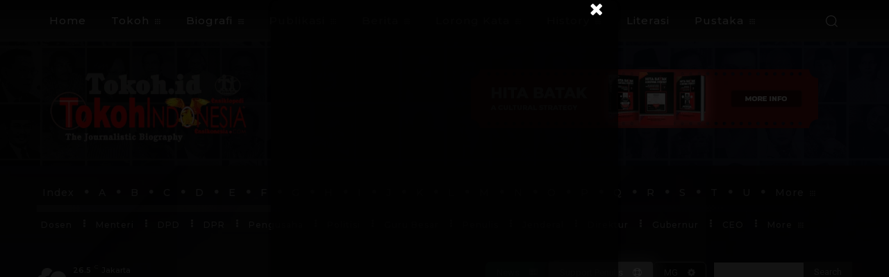

--- FILE ---
content_type: text/html; charset=UTF-8
request_url: https://tokoh.id/tag/bulutangkis/
body_size: 221032
content:
<!doctype html >
<!--[if IE 8]>    <html class="ie8" lang="en"> <![endif]-->
<!--[if IE 9]>    <html class="ie9" lang="en"> <![endif]-->
<!--[if gt IE 8]><!--> <html lang="en-US"> <!--<![endif]-->
<head>
    <title>bulutangkis Archives - TokohIndonesia.com - Tokoh.ID</title>
    <meta charset="UTF-8" />
    <meta name="viewport" content="width=device-width, initial-scale=1.0">
    <link rel="pingback" href="https://tokoh.id/xmlrpc.php" />
    <meta name='robots' content='index, follow, max-image-preview:large, max-snippet:-1, max-video-preview:-1' />

	<!-- This site is optimized with the Yoast SEO Premium plugin v26.6 (Yoast SEO v26.6) - https://yoast.com/wordpress/plugins/seo/ -->
	<link rel="canonical" href="https://tokoh.id/tag/bulutangkis/" />
	<meta property="og:locale" content="en_US" />
	<meta property="og:type" content="article" />
	<meta property="og:title" content="bulutangkis Archives" />
	<meta property="og:url" content="https://tokoh.id/tag/bulutangkis/" />
	<meta property="og:site_name" content="TokohIndonesia.com - Tokoh.ID" />
	<meta name="twitter:card" content="summary_large_image" />
	<meta name="twitter:site" content="@tokohco" />
	<script type="application/ld+json" class="yoast-schema-graph">{"@context":"https://schema.org","@graph":[{"@type":"CollectionPage","@id":"https://tokoh.id/tag/bulutangkis/","url":"https://tokoh.id/tag/bulutangkis/","name":"bulutangkis Archives - TokohIndonesia.com - Tokoh.ID","isPartOf":{"@id":"https://tokoh.id/#website"},"primaryImageOfPage":{"@id":"https://tokoh.id/tag/bulutangkis/#primaryimage"},"image":{"@id":"https://tokoh.id/tag/bulutangkis/#primaryimage"},"thumbnailUrl":"https://tokoh.id/wp-content/uploads/2017/07/markis-kido-bio-235x300.jpg","breadcrumb":{"@id":"https://tokoh.id/tag/bulutangkis/#breadcrumb"},"inLanguage":"en-US"},{"@type":"ImageObject","inLanguage":"en-US","@id":"https://tokoh.id/tag/bulutangkis/#primaryimage","url":"https://tokoh.id/wp-content/uploads/2017/07/markis-kido-bio-235x300.jpg","contentUrl":"https://tokoh.id/wp-content/uploads/2017/07/markis-kido-bio-235x300.jpg","width":145,"height":185},{"@type":"BreadcrumbList","@id":"https://tokoh.id/tag/bulutangkis/#breadcrumb","itemListElement":[{"@type":"ListItem","position":1,"name":"Home","item":"https://tokoh.id/"},{"@type":"ListItem","position":2,"name":"bulutangkis"}]},{"@type":"WebSite","@id":"https://tokoh.id/#website","url":"https://tokoh.id/","name":"TOKOH INDONESIA | TokohIndonesia.com | Tokoh.id","description":"Ensiklopedia Tokoh Indonesia","publisher":{"@id":"https://tokoh.id/#organization"},"alternateName":"TOKOH INDONESIA","potentialAction":[{"@type":"SearchAction","target":{"@type":"EntryPoint","urlTemplate":"https://tokoh.id/?s={search_term_string}"},"query-input":{"@type":"PropertyValueSpecification","valueRequired":true,"valueName":"search_term_string"}}],"inLanguage":"en-US"},{"@type":"Organization","@id":"https://tokoh.id/#organization","name":"TokohIndonesia.com","url":"https://tokoh.id/","logo":{"@type":"ImageObject","inLanguage":"en-US","@id":"https://tokoh.id/#/schema/logo/image/","url":"https://tokoh.id/wp-content/uploads/2017/08/Tokoh.id_.logo_.png","contentUrl":"https://tokoh.id/wp-content/uploads/2017/08/Tokoh.id_.logo_.png","width":508,"height":398,"caption":"TokohIndonesia.com"},"image":{"@id":"https://tokoh.id/#/schema/logo/image/"},"sameAs":["https://www.facebook.com/tokohindonesia","https://x.com/tokohco","https://www.tiktok.com/@tokoh.id"]}]}</script>
	<!-- / Yoast SEO Premium plugin. -->


<style id='wp-img-auto-sizes-contain-inline-css' type='text/css'>
img:is([sizes=auto i],[sizes^="auto," i]){contain-intrinsic-size:3000px 1500px}
/*# sourceURL=wp-img-auto-sizes-contain-inline-css */
</style>
<style id='classic-theme-styles-inline-css' type='text/css'>
/*! This file is auto-generated */
.wp-block-button__link{color:#fff;background-color:#32373c;border-radius:9999px;box-shadow:none;text-decoration:none;padding:calc(.667em + 2px) calc(1.333em + 2px);font-size:1.125em}.wp-block-file__button{background:#32373c;color:#fff;text-decoration:none}
/*# sourceURL=/wp-includes/css/classic-themes.min.css */
</style>
<link rel='stylesheet' id='mpp_gutenberg-css' href='https://tokoh.id/wp-content/plugins/metronet-profile-picture/dist/blocks.style.build.css?ver=2.6.3' type='text/css' media='all' />
<link rel='stylesheet' id='contact-form-7-css' href='https://tokoh.id/wp-content/plugins/contact-form-7/includes/css/styles.css?ver=6.1.4' type='text/css' media='all' />
<link rel='stylesheet' id='quiz-maker-css' href='https://tokoh.id/wp-content/plugins/quiz-maker/public/css/quiz-maker-public.css?ver=21.7.8' type='text/css' media='all' />
<link rel='stylesheet' id='yop-public-css' href='https://tokoh.id/wp-content/plugins/yop-poll/public/assets/css/yop-poll-public-6.5.39.css?ver=6.9' type='text/css' media='all' />
<link rel='stylesheet' id='td-plugin-multi-purpose-css' href='https://tokoh.id/wp-content/plugins/td-composer/td-multi-purpose/style.css?ver=7cd248d7ca13c255207c3f8b916c3f00' type='text/css' media='all' />
<link rel='stylesheet' id='google-fonts-style-css' href='https://fonts.googleapis.com/css?family=Montserrat%3A400%2C600%2C700%7CPoppins%3A400%2C600%2C700%7COpen+Sans%3A400%2C600%2C700%7CRoboto%3A400%2C600%2C700%7CMontserrat%3A500%2C600%2C400%2C700%7CMonoton%3A400%7CLato%3A400%2C700%7CPoppins%3A800%2C400%7CRaleway%3A400%2C600%2C700%2C500&#038;display=swap&#038;ver=12.7.3' type='text/css' media='all' />
<link rel='stylesheet' id='ss-litani-popup-css' href='https://tokoh.id/addons/sistem-sunyi/litani/litani-popup-super-premium-v38.css?ver=1.0.0' type='text/css' media='all' />
<link rel='stylesheet' id='tds-front-css' href='https://tokoh.id/wp-content/plugins/td-subscription/assets/css/tds-front.css?ver=1.7.3' type='text/css' media='all' />
<link rel='stylesheet' id='td-multipurpose-css' href='https://tokoh.id/wp-content/plugins/td-composer/assets/fonts/td-multipurpose/td-multipurpose.css?ver=7cd248d7ca13c255207c3f8b916c3f00' type='text/css' media='all' />
<link rel='stylesheet' id='font_awesome-css' href='https://tokoh.id/wp-content/plugins/td-composer/assets/fonts/font-awesome/font-awesome.css?ver=7cd248d7ca13c255207c3f8b916c3f00' type='text/css' media='all' />
<link rel='stylesheet' id='open_iconic-css' href='https://tokoh.id/wp-content/plugins/td-composer/assets/fonts/open-iconic/open-iconic.css?ver=7cd248d7ca13c255207c3f8b916c3f00' type='text/css' media='all' />
<link rel='stylesheet' id='typicons-css' href='https://tokoh.id/wp-content/plugins/td-composer/assets/fonts/typicons/typicons.css?ver=7cd248d7ca13c255207c3f8b916c3f00' type='text/css' media='all' />
<link rel='stylesheet' id='td-theme-css' href='https://tokoh.id/wp-content/themes/Newspaper/style.css?ver=12.7.3' type='text/css' media='all' />
<style id='td-theme-inline-css' type='text/css'>@media (max-width:767px){.td-header-desktop-wrap{display:none}}@media (min-width:767px){.td-header-mobile-wrap{display:none}}</style>
<link rel='stylesheet' id='mpc-massive-style-css' href='https://tokoh.id/wp-content/plugins/mpc-massive/assets/css/mpc-styles.css?ver=2.4.8' type='text/css' media='all' />
<link rel='stylesheet' id='js_composer_front-css' href='https://tokoh.id/wp-content/plugins/js_composer/assets/css/js_composer.min.css?ver=8.7.2' type='text/css' media='all' />
<link rel='stylesheet' id='td-legacy-framework-front-style-css' href='https://tokoh.id/wp-content/plugins/td-composer/legacy/Newspaper/assets/css/td_legacy_main.css?ver=7cd248d7ca13c255207c3f8b916c3f00' type='text/css' media='all' />
<link rel='stylesheet' id='td-standard-pack-framework-front-style-css' href='https://tokoh.id/wp-content/plugins/td-standard-pack/Newspaper/assets/css/td_standard_pack_main.css?ver=c12e6da63ed2f212e87e44e5e9b9a302' type='text/css' media='all' />
<link rel='stylesheet' id='td-theme-demo-style-css' href='https://tokoh.id/wp-content/plugins/td-composer/legacy/Newspaper/includes/demos/art_creek/demo_style.css?ver=12.7.3' type='text/css' media='all' />
<link rel='stylesheet' id='tdb_style_cloud_templates_front-css' href='https://tokoh.id/wp-content/plugins/td-cloud-library/assets/css/tdb_main.css?ver=6127d3b6131f900b2e62bb855b13dc3b' type='text/css' media='all' />
<script type="text/javascript" src="https://tokoh.id/wp-includes/js/jquery/jquery.min.js?ver=3.7.1" id="jquery-core-js"></script>
<script type="text/javascript" src="https://tokoh.id/wp-includes/js/jquery/jquery-migrate.min.js?ver=3.4.1" id="jquery-migrate-js"></script>
<script type="text/javascript" id="yop-public-js-extra">
/* <![CDATA[ */
var objectL10n = {"yopPollParams":{"urlParams":{"ajax":"https://tokoh.id/wp-admin/admin-ajax.php","wpLogin":"https://tokoh.id/login110279/?redirect_to=https%3A%2F%2Ftokoh.id%2Fwp-admin%2Fadmin-ajax.php%3Faction%3Dyop_poll_record_wordpress_vote"},"apiParams":{"reCaptcha":{"siteKey":""},"reCaptchaV2Invisible":{"siteKey":""},"reCaptchaV3":{"siteKey":""},"hCaptcha":{"siteKey":""},"cloudflareTurnstile":{"siteKey":""}},"captchaParams":{"imgPath":"https://tokoh.id/wp-content/plugins/yop-poll/public/assets/img/","url":"https://tokoh.id/wp-content/plugins/yop-poll/app.php","accessibilityAlt":"Sound icon","accessibilityTitle":"Accessibility option: listen to a question and answer it!","accessibilityDescription":"Type below the \u003Cstrong\u003Eanswer\u003C/strong\u003E to what you hear. Numbers or words:","explanation":"Click or touch the \u003Cstrong\u003EANSWER\u003C/strong\u003E","refreshAlt":"Refresh/reload icon","refreshTitle":"Refresh/reload: get new images and accessibility option!"},"voteParams":{"invalidPoll":"Invalid Poll","noAnswersSelected":"No answer selected","minAnswersRequired":"At least {min_answers_allowed} answer(s) required","maxAnswersRequired":"A max of {max_answers_allowed} answer(s) accepted","noAnswerForOther":"No other answer entered","noValueForCustomField":"{custom_field_name} is required","tooManyCharsForCustomField":"Text for {custom_field_name} is too long","consentNotChecked":"You must agree to our terms and conditions","noCaptchaSelected":"Captcha is required","thankYou":"Thank you for your vote"},"resultsParams":{"singleVote":"vote","multipleVotes":"votes","singleAnswer":"answer","multipleAnswers":"answers"}}};
//# sourceURL=yop-public-js-extra
/* ]]> */
</script>
<script type="text/javascript" src="https://tokoh.id/wp-content/plugins/yop-poll/public/assets/js/yop-poll-public-6.5.39.min.js?ver=6.9" id="yop-public-js"></script>
<script></script><style type="text/css">
.feedzy-rss-link-icon:after {
	content: url("https://tokoh.id/wp-content/plugins/feedzy-rss-feeds/img/external-link.png");
	margin-left: 3px;
}
</style>
		    <script>
        window.tdb_global_vars = {"wpRestUrl":"https:\/\/tokoh.id\/wp-json\/","permalinkStructure":"\/%category%\/%postname%\/"};
        window.tdb_p_autoload_vars = {"isAjax":false,"isAdminBarShowing":false};
    </script>
    
    <style id="tdb-global-colors">:root{--tt-accent-color:#E4A41E;--tt-hover:#504BDC;--tt-gray-dark:#777777;--tt-extra-color:#f4f4f4;--tt-primary-color:#000000;--accent-color-1:#E04040;--accent-color-2:#F35858;--base-color-1:#000000;--light-color-1:#EDEDED;--light-border:#EDEDED;--base-gray:#717176;--light-gray:#F1F4F7;--light-red:#FCF7F5;--dark-border:#b1b4bc;--center-demo-1:#11B494;--center-demo-2:#099F8A;--downtown-accent:#EDB500;--downtown-accent-light:#ffd13a;--downtown-accent-titles:#444444;--downtown-menu-bg:#01175e;--downtown-menu-bg-light:#0a2472;--amsonia-primary-color:#366BD9;--amsonia-accent-color:#6D9AF8;--amsonia-dark:#060E2F;--amsonia-white:#FFFFFF;--amsonia-off-white:#eaecf8;--amsonia-gray:#9191A1;--amsonia-dark-blue:#354792;--metro-blue:#2579E8;--metro-blue-acc:#509CFF;--metro-red:#E83030;--metro-exclusive:#1DCA95;--aniglobe-dark:#2e3837;--aniglobe-grey:#899e9b;--aniglobe-light:#e4eeed;--aniglobe-primary:#52e2cf;--aniglobe-accent:#27756b;--reel-news-white:#FFFFFF;--reel-news-black:#000000;--reel-news-accent:#312DA1;--reel-news-light-grey:#919191;--reel-news-black-transparent:rgba(0,0,0,0.85);--reel-news-red:#ff0000;--reel-news-dark-gray:#313131;--reel-news-transparent:rgba(255,255,255,0.55);--blck-custom-color-1:#052c54;--blck-custom-color-2:#f83aff;--blck-custom-color-3:#7c89a0;--blck-custom-color-4:#5325ea;--doc-custom-color-1:#3A454E;--doc-custom-color-2:#2cc8b3;--doc-custom-color-3:#9BA1A8;--doc-custom-color-4:#eff3f4;--doc-custom-color-5:#f7f9f9;--crypto-gaming-pro-accent:#2081e2;--crypto-gaming-pro-lighter-bg:#131313;--crypto-gaming-pro-light-gray-text:#afafaf;--crypto-gaming-pro-dark-gray-text:#757777;--crypto-gaming-pro-white:#FFFFFF;--military-news-accent:#ef6421;--military-news-bg-1:#1f1f11;--military-news-bg-2:#33351E;--military-news-bg-3:#505331;--today-news-dark-bg:#000000;--today-news-accent:#CE0000;--today-news-white:#FFFFFF;--today-news-white-transparent:rgba(255,255,255,0.75);--today-news-white-transparent2:rgba(255,255,255,0.1);--today-news-dark-gray:#222222;--today-news-light-gray:#d8d8d8}</style>

    
	            <style id="tdb-global-fonts">
                
:root{--tt-secondary:Merriweather;--tt-extra:Red Hat Display;--tt-primary-font:Epilogue;--global-font-1:Montserrat;--global-font-2:Roboto Slab;--global-font-3:Work Sans;--downtown-serif-font:Zilla Slab;--downtown-sans-serif-font:Red Hat Display;}
            </style>
            <meta name="generator" content="Powered by WPBakery Page Builder - drag and drop page builder for WordPress."/>
<style>#ruigehond006_wrap{z-index:10001;position:fixed;display:block;left:0;width:100%;margin:0;overflow:visible}#ruigehond006_inner{position:absolute;height:0;width:inherit;background-color:rgba(255,255,255,.2);-webkit-transition:height .4s;transition:height .4s}html[dir=rtl] #ruigehond006_wrap{text-align:right}#ruigehond006_bar{width:0;height:100%;background-color:transparent}</style>
<!-- JS generated by theme -->

<script type="text/javascript" id="td-generated-header-js">
    
    

	    var tdBlocksArray = []; //here we store all the items for the current page

	    // td_block class - each ajax block uses a object of this class for requests
	    function tdBlock() {
		    this.id = '';
		    this.block_type = 1; //block type id (1-234 etc)
		    this.atts = '';
		    this.td_column_number = '';
		    this.td_current_page = 1; //
		    this.post_count = 0; //from wp
		    this.found_posts = 0; //from wp
		    this.max_num_pages = 0; //from wp
		    this.td_filter_value = ''; //current live filter value
		    this.is_ajax_running = false;
		    this.td_user_action = ''; // load more or infinite loader (used by the animation)
		    this.header_color = '';
		    this.ajax_pagination_infinite_stop = ''; //show load more at page x
	    }

        // td_js_generator - mini detector
        ( function () {
            var htmlTag = document.getElementsByTagName("html")[0];

	        if ( navigator.userAgent.indexOf("MSIE 10.0") > -1 ) {
                htmlTag.className += ' ie10';
            }

            if ( !!navigator.userAgent.match(/Trident.*rv\:11\./) ) {
                htmlTag.className += ' ie11';
            }

	        if ( navigator.userAgent.indexOf("Edge") > -1 ) {
                htmlTag.className += ' ieEdge';
            }

            if ( /(iPad|iPhone|iPod)/g.test(navigator.userAgent) ) {
                htmlTag.className += ' td-md-is-ios';
            }

            var user_agent = navigator.userAgent.toLowerCase();
            if ( user_agent.indexOf("android") > -1 ) {
                htmlTag.className += ' td-md-is-android';
            }

            if ( -1 !== navigator.userAgent.indexOf('Mac OS X')  ) {
                htmlTag.className += ' td-md-is-os-x';
            }

            if ( /chrom(e|ium)/.test(navigator.userAgent.toLowerCase()) ) {
               htmlTag.className += ' td-md-is-chrome';
            }

            if ( -1 !== navigator.userAgent.indexOf('Firefox') ) {
                htmlTag.className += ' td-md-is-firefox';
            }

            if ( -1 !== navigator.userAgent.indexOf('Safari') && -1 === navigator.userAgent.indexOf('Chrome') ) {
                htmlTag.className += ' td-md-is-safari';
            }

            if( -1 !== navigator.userAgent.indexOf('IEMobile') ){
                htmlTag.className += ' td-md-is-iemobile';
            }

        })();

        var tdLocalCache = {};

        ( function () {
            "use strict";

            tdLocalCache = {
                data: {},
                remove: function (resource_id) {
                    delete tdLocalCache.data[resource_id];
                },
                exist: function (resource_id) {
                    return tdLocalCache.data.hasOwnProperty(resource_id) && tdLocalCache.data[resource_id] !== null;
                },
                get: function (resource_id) {
                    return tdLocalCache.data[resource_id];
                },
                set: function (resource_id, cachedData) {
                    tdLocalCache.remove(resource_id);
                    tdLocalCache.data[resource_id] = cachedData;
                }
            };
        })();

    
    
var td_viewport_interval_list=[{"limitBottom":767,"sidebarWidth":228},{"limitBottom":1018,"sidebarWidth":300},{"limitBottom":1140,"sidebarWidth":324}];
var td_animation_stack_effect="type0";
var tds_animation_stack=true;
var td_animation_stack_specific_selectors=".entry-thumb, img, .td-lazy-img";
var td_animation_stack_general_selectors=".td-animation-stack img, .td-animation-stack .entry-thumb, .post img, .td-animation-stack .td-lazy-img";
var tds_general_modal_image="yes";
var tds_show_more_info="Tampilkan info lebih lanjut";
var tds_show_less_info="Tampilkan lebih sedikit info";
var tdc_is_installed="yes";
var tdc_domain_active=false;
var td_ajax_url="https:\/\/tokoh.id\/wp-admin\/admin-ajax.php?td_theme_name=Newspaper&v=12.7.3";
var td_get_template_directory_uri="https:\/\/tokoh.id\/wp-content\/plugins\/td-composer\/legacy\/common";
var tds_snap_menu="smart_snap_always";
var tds_logo_on_sticky="show";
var tds_header_style="10";
var td_please_wait="Mohon tunggu\u2026";
var td_email_user_pass_incorrect="Pengguna dan password salah!";
var td_email_user_incorrect="Email atau nama pengguna salah!";
var td_email_incorrect="Email tidak benar!";
var td_user_incorrect="Nama pengguna salah!";
var td_email_user_empty="Email atau nama pengguna kosong!";
var td_pass_empty="Lulus kosong!";
var td_pass_pattern_incorrect="Pola lulus tidak valid!";
var td_retype_pass_incorrect="Mengetik ulang pass salah!";
var tds_more_articles_on_post_enable="";
var tds_more_articles_on_post_time_to_wait="1";
var tds_more_articles_on_post_pages_distance_from_top=2000;
var tds_captcha="";
var tds_theme_color_site_wide="#cc181e";
var tds_smart_sidebar="";
var tdThemeName="Newspaper";
var tdThemeNameWl="Newspaper";
var td_magnific_popup_translation_tPrev="Sebelumnya (tombol panah kiri)";
var td_magnific_popup_translation_tNext="Berikutnya (tombol panah kanan)";
var td_magnific_popup_translation_tCounter="%curr% dari %total%";
var td_magnific_popup_translation_ajax_tError="Isi dari %url% tidak dapat dimuat.";
var td_magnific_popup_translation_image_tError="Gambar #%curr% tidak dapat dimuat.";
var tdBlockNonce="4c1a69d568";
var tdMobileMenu="enabled";
var tdMobileSearch="enabled";
var tdDateNamesI18n={"month_names":["January","February","March","April","May","June","July","August","September","October","November","December"],"month_names_short":["Jan","Feb","Mar","Apr","May","Jun","Jul","Aug","Sep","Oct","Nov","Dec"],"day_names":["Sunday","Monday","Tuesday","Wednesday","Thursday","Friday","Saturday"],"day_names_short":["Sun","Mon","Tue","Wed","Thu","Fri","Sat"]};
var td_reset_pass_empty="Silakan masukkan kata sandi baru sebelum melanjutkan.";
var td_reset_pass_confirm_empty="Harap konfirmasi kata sandi baru sebelum melanjutkan.";
var td_reset_pass_not_matching="Harap pastikan kata sandinya cocok.";
var tdb_modal_confirm="Menyimpan";
var tdb_modal_cancel="Membatalkan";
var tdb_modal_confirm_alt="Ya";
var tdb_modal_cancel_alt="TIDAK";
var td_deploy_mode="deploy";
var td_ad_background_click_link="";
var td_ad_background_click_target="";
</script>


<!-- Header style compiled by theme -->

<style>.td-page-content .widgettitle{color:#fff}.td-menu-background,.td-search-background{background-image:url('https://tokoh.id/wp-content/uploads/2024/05/hero-bg-1.jpg')}ul.sf-menu>.menu-item>a{font-size:13px;font-weight:600}.td-page-title,.td-category-title-holder .td-page-title{font-family:Poppins;font-weight:bold}.td-page-content p,.td-page-content li,.td-page-content .td_block_text_with_title,.wpb_text_column p{font-family:Montserrat}body,p{font-family:Montserrat;font-size:17px}.white-popup-block,.white-popup-block .wpb_button{font-family:Montserrat}:root{--td_excl_label:'EKSKLUSIF';--td_theme_color:#cc181e;--td_slider_text:rgba(204,24,30,0.7);--td_header_color:#f21d1d;--td_mobile_menu_color:#080810;--td_mobile_gradient_one_mob:#080810;--td_mobile_gradient_two_mob:rgba(8,8,16,0.8);--td_mobile_text_active_color:#cc3b3f;--td_page_title_color:#000000;--td_page_content_color:#000000;--td_page_h_color:#000000;--td_login_hover_background:#cc393e;--td_login_hover_color:#ffffff;--td_login_gradient_one:rgba(8,8,16,0.75);--td_login_gradient_two:#080810}.td-header-style-12 .td-header-menu-wrap-full,.td-header-style-12 .td-affix,.td-grid-style-1.td-hover-1 .td-big-grid-post:hover .td-post-category,.td-grid-style-5.td-hover-1 .td-big-grid-post:hover .td-post-category,.td_category_template_3 .td-current-sub-category,.td_category_template_8 .td-category-header .td-category a.td-current-sub-category,.td_category_template_4 .td-category-siblings .td-category a:hover,.td_block_big_grid_9.td-grid-style-1 .td-post-category,.td_block_big_grid_9.td-grid-style-5 .td-post-category,.td-grid-style-6.td-hover-1 .td-module-thumb:after,.tdm-menu-active-style5 .td-header-menu-wrap .sf-menu>.current-menu-item>a,.tdm-menu-active-style5 .td-header-menu-wrap .sf-menu>.current-menu-ancestor>a,.tdm-menu-active-style5 .td-header-menu-wrap .sf-menu>.current-category-ancestor>a,.tdm-menu-active-style5 .td-header-menu-wrap .sf-menu>li>a:hover,.tdm-menu-active-style5 .td-header-menu-wrap .sf-menu>.sfHover>a{background-color:#cc181e}.td_mega_menu_sub_cats .cur-sub-cat,.td-mega-span h3 a:hover,.td_mod_mega_menu:hover .entry-title a,.header-search-wrap .result-msg a:hover,.td-header-top-menu .td-drop-down-search .td_module_wrap:hover .entry-title a,.td-header-top-menu .td-icon-search:hover,.td-header-wrap .result-msg a:hover,.top-header-menu li a:hover,.top-header-menu .current-menu-item>a,.top-header-menu .current-menu-ancestor>a,.top-header-menu .current-category-ancestor>a,.td-social-icon-wrap>a:hover,.td-header-sp-top-widget .td-social-icon-wrap a:hover,.td_mod_related_posts:hover h3>a,.td-post-template-11 .td-related-title .td-related-left:hover,.td-post-template-11 .td-related-title .td-related-right:hover,.td-post-template-11 .td-related-title .td-cur-simple-item,.td-post-template-11 .td_block_related_posts .td-next-prev-wrap a:hover,.td-category-header .td-pulldown-category-filter-link:hover,.td-category-siblings .td-subcat-dropdown a:hover,.td-category-siblings .td-subcat-dropdown a.td-current-sub-category,.footer-text-wrap .footer-email-wrap a,.footer-social-wrap a:hover,.td_module_17 .td-read-more a:hover,.td_module_18 .td-read-more a:hover,.td_module_19 .td-post-author-name a:hover,.td-pulldown-syle-2 .td-subcat-dropdown:hover .td-subcat-more span,.td-pulldown-syle-2 .td-subcat-dropdown:hover .td-subcat-more i,.td-pulldown-syle-3 .td-subcat-dropdown:hover .td-subcat-more span,.td-pulldown-syle-3 .td-subcat-dropdown:hover .td-subcat-more i,.tdm-menu-active-style3 .tdm-header.td-header-wrap .sf-menu>.current-category-ancestor>a,.tdm-menu-active-style3 .tdm-header.td-header-wrap .sf-menu>.current-menu-ancestor>a,.tdm-menu-active-style3 .tdm-header.td-header-wrap .sf-menu>.current-menu-item>a,.tdm-menu-active-style3 .tdm-header.td-header-wrap .sf-menu>.sfHover>a,.tdm-menu-active-style3 .tdm-header.td-header-wrap .sf-menu>li>a:hover{color:#cc181e}.td-mega-menu-page .wpb_content_element ul li a:hover,.td-theme-wrap .td-aj-search-results .td_module_wrap:hover .entry-title a,.td-theme-wrap .header-search-wrap .result-msg a:hover{color:#cc181e!important}.td_category_template_8 .td-category-header .td-category a.td-current-sub-category,.td_category_template_4 .td-category-siblings .td-category a:hover,.tdm-menu-active-style4 .tdm-header .sf-menu>.current-menu-item>a,.tdm-menu-active-style4 .tdm-header .sf-menu>.current-menu-ancestor>a,.tdm-menu-active-style4 .tdm-header .sf-menu>.current-category-ancestor>a,.tdm-menu-active-style4 .tdm-header .sf-menu>li>a:hover,.tdm-menu-active-style4 .tdm-header .sf-menu>.sfHover>a{border-color:#cc181e}.td-header-wrap .td-header-top-menu-full,.td-header-wrap .top-header-menu .sub-menu,.tdm-header-style-1.td-header-wrap .td-header-top-menu-full,.tdm-header-style-1.td-header-wrap .top-header-menu .sub-menu,.tdm-header-style-2.td-header-wrap .td-header-top-menu-full,.tdm-header-style-2.td-header-wrap .top-header-menu .sub-menu,.tdm-header-style-3.td-header-wrap .td-header-top-menu-full,.tdm-header-style-3.td-header-wrap .top-header-menu .sub-menu{background-color:#262626}.td-header-style-8 .td-header-top-menu-full{background-color:transparent}.td-header-style-8 .td-header-top-menu-full .td-header-top-menu{background-color:#262626;padding-left:15px;padding-right:15px}.td-header-wrap .td-header-top-menu-full .td-header-top-menu,.td-header-wrap .td-header-top-menu-full{border-bottom:none}.td-header-top-menu,.td-header-top-menu a,.td-header-wrap .td-header-top-menu-full .td-header-top-menu,.td-header-wrap .td-header-top-menu-full a,.td-header-style-8 .td-header-top-menu,.td-header-style-8 .td-header-top-menu a,.td-header-top-menu .td-drop-down-search .entry-title a{color:#ffffff}.td-header-wrap .td-header-menu-wrap-full,.td-header-menu-wrap.td-affix,.td-header-style-3 .td-header-main-menu,.td-header-style-3 .td-affix .td-header-main-menu,.td-header-style-4 .td-header-main-menu,.td-header-style-4 .td-affix .td-header-main-menu,.td-header-style-8 .td-header-menu-wrap.td-affix,.td-header-style-8 .td-header-top-menu-full{background-color:#262626}.td-boxed-layout .td-header-style-3 .td-header-menu-wrap,.td-boxed-layout .td-header-style-4 .td-header-menu-wrap,.td-header-style-3 .td_stretch_content .td-header-menu-wrap,.td-header-style-4 .td_stretch_content .td-header-menu-wrap{background-color:#262626!important}@media (min-width:1019px){.td-header-style-1 .td-header-sp-recs,.td-header-style-1 .td-header-sp-logo{margin-bottom:28px}}@media (min-width:768px) and (max-width:1018px){.td-header-style-1 .td-header-sp-recs,.td-header-style-1 .td-header-sp-logo{margin-bottom:14px}}.td-header-style-7 .td-header-top-menu{border-bottom:none}.sf-menu>.current-menu-item>a:after,.sf-menu>.current-menu-ancestor>a:after,.sf-menu>.current-category-ancestor>a:after,.sf-menu>li:hover>a:after,.sf-menu>.sfHover>a:after,.td_block_mega_menu .td-next-prev-wrap a:hover,.td-mega-span .td-post-category:hover,.td-header-wrap .black-menu .sf-menu>li>a:hover,.td-header-wrap .black-menu .sf-menu>.current-menu-ancestor>a,.td-header-wrap .black-menu .sf-menu>.sfHover>a,.td-header-wrap .black-menu .sf-menu>.current-menu-item>a,.td-header-wrap .black-menu .sf-menu>.current-menu-ancestor>a,.td-header-wrap .black-menu .sf-menu>.current-category-ancestor>a,.tdm-menu-active-style5 .tdm-header .td-header-menu-wrap .sf-menu>.current-menu-item>a,.tdm-menu-active-style5 .tdm-header .td-header-menu-wrap .sf-menu>.current-menu-ancestor>a,.tdm-menu-active-style5 .tdm-header .td-header-menu-wrap .sf-menu>.current-category-ancestor>a,.tdm-menu-active-style5 .tdm-header .td-header-menu-wrap .sf-menu>li>a:hover,.tdm-menu-active-style5 .tdm-header .td-header-menu-wrap .sf-menu>.sfHover>a{background-color:#dd3333}.td_block_mega_menu .td-next-prev-wrap a:hover,.tdm-menu-active-style4 .tdm-header .sf-menu>.current-menu-item>a,.tdm-menu-active-style4 .tdm-header .sf-menu>.current-menu-ancestor>a,.tdm-menu-active-style4 .tdm-header .sf-menu>.current-category-ancestor>a,.tdm-menu-active-style4 .tdm-header .sf-menu>li>a:hover,.tdm-menu-active-style4 .tdm-header .sf-menu>.sfHover>a{border-color:#dd3333}.header-search-wrap .td-drop-down-search:before{border-color:transparent transparent #dd3333 transparent}.td_mega_menu_sub_cats .cur-sub-cat,.td_mod_mega_menu:hover .entry-title a,.td-theme-wrap .sf-menu ul .td-menu-item>a:hover,.td-theme-wrap .sf-menu ul .sfHover>a,.td-theme-wrap .sf-menu ul .current-menu-ancestor>a,.td-theme-wrap .sf-menu ul .current-category-ancestor>a,.td-theme-wrap .sf-menu ul .current-menu-item>a,.tdm-menu-active-style3 .tdm-header.td-header-wrap .sf-menu>.current-menu-item>a,.tdm-menu-active-style3 .tdm-header.td-header-wrap .sf-menu>.current-menu-ancestor>a,.tdm-menu-active-style3 .tdm-header.td-header-wrap .sf-menu>.current-category-ancestor>a,.tdm-menu-active-style3 .tdm-header.td-header-wrap .sf-menu>li>a:hover,.tdm-menu-active-style3 .tdm-header.td-header-wrap .sf-menu>.sfHover>a{color:#dd3333}.td-header-wrap .td-header-menu-wrap .sf-menu>li>a,.td-header-wrap .td-header-menu-social .td-social-icon-wrap a,.td-header-style-4 .td-header-menu-social .td-social-icon-wrap i,.td-header-style-5 .td-header-menu-social .td-social-icon-wrap i,.td-header-style-6 .td-header-menu-social .td-social-icon-wrap i,.td-header-style-12 .td-header-menu-social .td-social-icon-wrap i,.td-header-wrap .header-search-wrap #td-header-search-button .td-icon-search{color:#ffffff}.td-header-wrap .td-header-menu-social+.td-search-wrapper #td-header-search-button:before{background-color:#ffffff}ul.sf-menu>.td-menu-item>a,.td-theme-wrap .td-header-menu-social{font-size:13px;font-weight:600}.td-theme-wrap .td-mega-menu ul,.td-theme-wrap .td_mega_menu_sub_cats .cur-sub-cat,.td-theme-wrap .td_mega_menu_sub_cats .cur-sub-cat:before{background-color:rgba(40,40,40,0.88)}.td-theme-wrap .td-mega-span h3 a{color:#ffffff}.td-theme-wrap .td-mega-menu .td-next-prev-wrap a{color:rgba(183,183,183,0.7)}.td-theme-wrap .td-mega-menu .td-next-prev-wrap a{border-color:rgba(183,183,183,0.7)}.td-theme-wrap .td_mega_menu_sub_cats{background-color:rgba(45,45,45,0.9)}@media (min-width:1141px){.td_stretch_content .td_block_mega_menu:before{background-color:rgba(45,45,45,0.9)}}.td-theme-wrap .td_mega_menu_sub_cats a{color:#9b9b9b}.td-theme-wrap .sf-menu .td_mega_menu_sub_cats .cur-sub-cat,.td-theme-wrap .td-mega-menu ul{border-color:#383838}.td-theme-wrap .td_mega_menu_sub_cats:after{background-color:#383838}.td-theme-wrap .header-search-wrap .td-drop-down-search,.td-theme-wrap .td-header-sp-top-widget .td-drop-down-search,.td-theme-wrap #td-header-search{background-color:#efefef}.td-theme-wrap #td-header-search,.td-theme-wrap .header-search-wrap .td-aj-search-results{border-color:#efefef!important}.td-theme-wrap .td-aj-search-results .td-module-title a,.td-theme-wrap #td-header-search,.td-theme-wrap .header-search-wrap .result-msg a{color:#000000}.td-theme-wrap .td-aj-search-results .td-post-date{color:#474747}.td-theme-wrap .td-aj-search-results .td_module_wrap:hover .entry-title a,.td-theme-wrap .header-search-wrap .result-msg a:hover{color:#4db2ec}.td-theme-wrap .header-search-wrap .td-drop-down-search .btn:hover,.td-theme-wrap .td-aj-search-results .td_module_wrap:hover .entry-title a,.td-theme-wrap .header-search-wrap .result-msg a:hover{color:#dd3333!important}.td-banner-wrap-full,.td-header-style-11 .td-logo-wrap-full{background-color:#f21d1d}.td-header-style-11 .td-logo-wrap-full{border-bottom:0}@media (min-width:1019px){.td-header-style-2 .td-header-sp-recs,.td-header-style-5 .td-a-rec-id-header>div,.td-header-style-5 .td-g-rec-id-header>.adsbygoogle,.td-header-style-6 .td-a-rec-id-header>div,.td-header-style-6 .td-g-rec-id-header>.adsbygoogle,.td-header-style-7 .td-a-rec-id-header>div,.td-header-style-7 .td-g-rec-id-header>.adsbygoogle,.td-header-style-8 .td-a-rec-id-header>div,.td-header-style-8 .td-g-rec-id-header>.adsbygoogle,.td-header-style-12 .td-a-rec-id-header>div,.td-header-style-12 .td-g-rec-id-header>.adsbygoogle{margin-bottom:24px!important}}@media (min-width:768px) and (max-width:1018px){.td-header-style-2 .td-header-sp-recs,.td-header-style-5 .td-a-rec-id-header>div,.td-header-style-5 .td-g-rec-id-header>.adsbygoogle,.td-header-style-6 .td-a-rec-id-header>div,.td-header-style-6 .td-g-rec-id-header>.adsbygoogle,.td-header-style-7 .td-a-rec-id-header>div,.td-header-style-7 .td-g-rec-id-header>.adsbygoogle,.td-header-style-8 .td-a-rec-id-header>div,.td-header-style-8 .td-g-rec-id-header>.adsbygoogle,.td-header-style-12 .td-a-rec-id-header>div,.td-header-style-12 .td-g-rec-id-header>.adsbygoogle{margin-bottom:14px!important}}.td-theme-wrap .sf-menu .td-normal-menu .sub-menu{background-color:#efefef}.td-theme-wrap .sf-menu .td-normal-menu .sub-menu .td-menu-item>a{color:#000000}.td-header-bg:before{background-image:url('https://tokoh.id/wp-content/uploads/2023/02/20190030597d1a80-eebe-3e94-210e-0832d4df52f0.jpg')}.td-footer-wrapper,.td-footer-wrapper .td_block_template_7 .td-block-title>*,.td-footer-wrapper .td_block_template_17 .td-block-title,.td-footer-wrapper .td-block-title-wrap .td-wrapper-pulldown-filter{background-color:#0a0a0a}.td-footer-wrapper,.td-footer-wrapper a,.td-footer-wrapper .block-title a,.td-footer-wrapper .block-title span,.td-footer-wrapper .block-title label,.td-footer-wrapper .td-excerpt,.td-footer-wrapper .td-post-author-name span,.td-footer-wrapper .td-post-date,.td-footer-wrapper .td-social-style3 .td_social_type a,.td-footer-wrapper .td-social-style3,.td-footer-wrapper .td-social-style4 .td_social_type a,.td-footer-wrapper .td-social-style4,.td-footer-wrapper .td-social-style9,.td-footer-wrapper .td-social-style10,.td-footer-wrapper .td-social-style2 .td_social_type a,.td-footer-wrapper .td-social-style8 .td_social_type a,.td-footer-wrapper .td-social-style2 .td_social_type,.td-footer-wrapper .td-social-style8 .td_social_type,.td-footer-template-13 .td-social-name,.td-footer-wrapper .td_block_template_7 .td-block-title>*{color:#f2f2f2}.td-footer-wrapper .widget_calendar th,.td-footer-wrapper .widget_calendar td,.td-footer-wrapper .td-social-style2 .td_social_type .td-social-box,.td-footer-wrapper .td-social-style8 .td_social_type .td-social-box,.td-social-style-2 .td-icon-font:after{border-color:#f2f2f2}.td-footer-wrapper .td-module-comments a,.td-footer-wrapper .td-post-category,.td-footer-wrapper .td-slide-meta .td-post-author-name span,.td-footer-wrapper .td-slide-meta .td-post-date{color:#fff}.td-footer-bottom-full .td-container::before{background-color:rgba(242,242,242,0.1)}.td-sub-footer-container{background-color:#0a0a0a}.td-footer-wrapper .block-title>span,.td-footer-wrapper .block-title>a,.td-footer-wrapper .widgettitle,.td-theme-wrap .td-footer-wrapper .td-container .td-block-title>*,.td-theme-wrap .td-footer-wrapper .td_block_template_6 .td-block-title:before{color:#f4f4f4}.td-footer-wrapper::before{background-position:center top}.td-footer-wrapper::before{opacity:0.8}.post .td-post-header .entry-title{color:#000000}.td_module_15 .entry-title a{color:#000000}.td-post-content,.td-post-content p{color:#000000}.td-post-content h1,.td-post-content h2,.td-post-content h3,.td-post-content h4,.td-post-content h5,.td-post-content h6{color:#000000}.block-title>span,.block-title>a,.widgettitle,body .td-trending-now-title,.wpb_tabs li a,.vc_tta-container .vc_tta-color-grey.vc_tta-tabs-position-top.vc_tta-style-classic .vc_tta-tabs-container .vc_tta-tab>a,.td-theme-wrap .td-related-title a,.woocommerce div.product .woocommerce-tabs ul.tabs li a,.woocommerce .product .products h2:not(.woocommerce-loop-product__title),.td-theme-wrap .td-block-title{font-size:25px;font-weight:bold}.td_mod_mega_menu .item-details a{font-size:16px;font-weight:bold}.td_module_wrap .td-module-title{font-family:Poppins}.td_module_2 .td-module-title{font-size:20px;line-height:24px;font-weight:bold}.td_module_3 .td-module-title{font-size:22px;line-height:25px;font-weight:bold}.td_module_6 .td-module-title{font-size:16px;line-height:21px;font-weight:bold}.td_block_trending_now .entry-title,.td-theme-slider .td-module-title,.td-big-grid-post .entry-title{font-family:Poppins}.td_module_mx2 .td-module-title{font-size:15px;line-height:19px;font-weight:bold}.td_module_mx4 .td-module-title{font-size:17px;line-height:18px;font-weight:bold}.post .td-post-header .entry-title{font-family:Poppins}.td-post-template-13 .td-post-header .entry-title{font-weight:bold}.td-post-content p,.td-post-content{font-family:Montserrat}.post .td-post-next-prev-content a{font-size:16px;font-weight:bold}.post .author-box-wrap .td-author-name a{font-size:16px}.td_block_related_posts .entry-title a{font-size:17px;line-height:18px;font-weight:bold}.td-page-content .widgettitle{color:#fff}.td-menu-background,.td-search-background{background-image:url('https://tokoh.id/wp-content/uploads/2024/05/hero-bg-1.jpg')}ul.sf-menu>.menu-item>a{font-size:13px;font-weight:600}.td-page-title,.td-category-title-holder .td-page-title{font-family:Poppins;font-weight:bold}.td-page-content p,.td-page-content li,.td-page-content .td_block_text_with_title,.wpb_text_column p{font-family:Montserrat}body,p{font-family:Montserrat;font-size:17px}.white-popup-block,.white-popup-block .wpb_button{font-family:Montserrat}:root{--td_excl_label:'EKSKLUSIF';--td_theme_color:#cc181e;--td_slider_text:rgba(204,24,30,0.7);--td_header_color:#f21d1d;--td_mobile_menu_color:#080810;--td_mobile_gradient_one_mob:#080810;--td_mobile_gradient_two_mob:rgba(8,8,16,0.8);--td_mobile_text_active_color:#cc3b3f;--td_page_title_color:#000000;--td_page_content_color:#000000;--td_page_h_color:#000000;--td_login_hover_background:#cc393e;--td_login_hover_color:#ffffff;--td_login_gradient_one:rgba(8,8,16,0.75);--td_login_gradient_two:#080810}.td-header-style-12 .td-header-menu-wrap-full,.td-header-style-12 .td-affix,.td-grid-style-1.td-hover-1 .td-big-grid-post:hover .td-post-category,.td-grid-style-5.td-hover-1 .td-big-grid-post:hover .td-post-category,.td_category_template_3 .td-current-sub-category,.td_category_template_8 .td-category-header .td-category a.td-current-sub-category,.td_category_template_4 .td-category-siblings .td-category a:hover,.td_block_big_grid_9.td-grid-style-1 .td-post-category,.td_block_big_grid_9.td-grid-style-5 .td-post-category,.td-grid-style-6.td-hover-1 .td-module-thumb:after,.tdm-menu-active-style5 .td-header-menu-wrap .sf-menu>.current-menu-item>a,.tdm-menu-active-style5 .td-header-menu-wrap .sf-menu>.current-menu-ancestor>a,.tdm-menu-active-style5 .td-header-menu-wrap .sf-menu>.current-category-ancestor>a,.tdm-menu-active-style5 .td-header-menu-wrap .sf-menu>li>a:hover,.tdm-menu-active-style5 .td-header-menu-wrap .sf-menu>.sfHover>a{background-color:#cc181e}.td_mega_menu_sub_cats .cur-sub-cat,.td-mega-span h3 a:hover,.td_mod_mega_menu:hover .entry-title a,.header-search-wrap .result-msg a:hover,.td-header-top-menu .td-drop-down-search .td_module_wrap:hover .entry-title a,.td-header-top-menu .td-icon-search:hover,.td-header-wrap .result-msg a:hover,.top-header-menu li a:hover,.top-header-menu .current-menu-item>a,.top-header-menu .current-menu-ancestor>a,.top-header-menu .current-category-ancestor>a,.td-social-icon-wrap>a:hover,.td-header-sp-top-widget .td-social-icon-wrap a:hover,.td_mod_related_posts:hover h3>a,.td-post-template-11 .td-related-title .td-related-left:hover,.td-post-template-11 .td-related-title .td-related-right:hover,.td-post-template-11 .td-related-title .td-cur-simple-item,.td-post-template-11 .td_block_related_posts .td-next-prev-wrap a:hover,.td-category-header .td-pulldown-category-filter-link:hover,.td-category-siblings .td-subcat-dropdown a:hover,.td-category-siblings .td-subcat-dropdown a.td-current-sub-category,.footer-text-wrap .footer-email-wrap a,.footer-social-wrap a:hover,.td_module_17 .td-read-more a:hover,.td_module_18 .td-read-more a:hover,.td_module_19 .td-post-author-name a:hover,.td-pulldown-syle-2 .td-subcat-dropdown:hover .td-subcat-more span,.td-pulldown-syle-2 .td-subcat-dropdown:hover .td-subcat-more i,.td-pulldown-syle-3 .td-subcat-dropdown:hover .td-subcat-more span,.td-pulldown-syle-3 .td-subcat-dropdown:hover .td-subcat-more i,.tdm-menu-active-style3 .tdm-header.td-header-wrap .sf-menu>.current-category-ancestor>a,.tdm-menu-active-style3 .tdm-header.td-header-wrap .sf-menu>.current-menu-ancestor>a,.tdm-menu-active-style3 .tdm-header.td-header-wrap .sf-menu>.current-menu-item>a,.tdm-menu-active-style3 .tdm-header.td-header-wrap .sf-menu>.sfHover>a,.tdm-menu-active-style3 .tdm-header.td-header-wrap .sf-menu>li>a:hover{color:#cc181e}.td-mega-menu-page .wpb_content_element ul li a:hover,.td-theme-wrap .td-aj-search-results .td_module_wrap:hover .entry-title a,.td-theme-wrap .header-search-wrap .result-msg a:hover{color:#cc181e!important}.td_category_template_8 .td-category-header .td-category a.td-current-sub-category,.td_category_template_4 .td-category-siblings .td-category a:hover,.tdm-menu-active-style4 .tdm-header .sf-menu>.current-menu-item>a,.tdm-menu-active-style4 .tdm-header .sf-menu>.current-menu-ancestor>a,.tdm-menu-active-style4 .tdm-header .sf-menu>.current-category-ancestor>a,.tdm-menu-active-style4 .tdm-header .sf-menu>li>a:hover,.tdm-menu-active-style4 .tdm-header .sf-menu>.sfHover>a{border-color:#cc181e}.td-header-wrap .td-header-top-menu-full,.td-header-wrap .top-header-menu .sub-menu,.tdm-header-style-1.td-header-wrap .td-header-top-menu-full,.tdm-header-style-1.td-header-wrap .top-header-menu .sub-menu,.tdm-header-style-2.td-header-wrap .td-header-top-menu-full,.tdm-header-style-2.td-header-wrap .top-header-menu .sub-menu,.tdm-header-style-3.td-header-wrap .td-header-top-menu-full,.tdm-header-style-3.td-header-wrap .top-header-menu .sub-menu{background-color:#262626}.td-header-style-8 .td-header-top-menu-full{background-color:transparent}.td-header-style-8 .td-header-top-menu-full .td-header-top-menu{background-color:#262626;padding-left:15px;padding-right:15px}.td-header-wrap .td-header-top-menu-full .td-header-top-menu,.td-header-wrap .td-header-top-menu-full{border-bottom:none}.td-header-top-menu,.td-header-top-menu a,.td-header-wrap .td-header-top-menu-full .td-header-top-menu,.td-header-wrap .td-header-top-menu-full a,.td-header-style-8 .td-header-top-menu,.td-header-style-8 .td-header-top-menu a,.td-header-top-menu .td-drop-down-search .entry-title a{color:#ffffff}.td-header-wrap .td-header-menu-wrap-full,.td-header-menu-wrap.td-affix,.td-header-style-3 .td-header-main-menu,.td-header-style-3 .td-affix .td-header-main-menu,.td-header-style-4 .td-header-main-menu,.td-header-style-4 .td-affix .td-header-main-menu,.td-header-style-8 .td-header-menu-wrap.td-affix,.td-header-style-8 .td-header-top-menu-full{background-color:#262626}.td-boxed-layout .td-header-style-3 .td-header-menu-wrap,.td-boxed-layout .td-header-style-4 .td-header-menu-wrap,.td-header-style-3 .td_stretch_content .td-header-menu-wrap,.td-header-style-4 .td_stretch_content .td-header-menu-wrap{background-color:#262626!important}@media (min-width:1019px){.td-header-style-1 .td-header-sp-recs,.td-header-style-1 .td-header-sp-logo{margin-bottom:28px}}@media (min-width:768px) and (max-width:1018px){.td-header-style-1 .td-header-sp-recs,.td-header-style-1 .td-header-sp-logo{margin-bottom:14px}}.td-header-style-7 .td-header-top-menu{border-bottom:none}.sf-menu>.current-menu-item>a:after,.sf-menu>.current-menu-ancestor>a:after,.sf-menu>.current-category-ancestor>a:after,.sf-menu>li:hover>a:after,.sf-menu>.sfHover>a:after,.td_block_mega_menu .td-next-prev-wrap a:hover,.td-mega-span .td-post-category:hover,.td-header-wrap .black-menu .sf-menu>li>a:hover,.td-header-wrap .black-menu .sf-menu>.current-menu-ancestor>a,.td-header-wrap .black-menu .sf-menu>.sfHover>a,.td-header-wrap .black-menu .sf-menu>.current-menu-item>a,.td-header-wrap .black-menu .sf-menu>.current-menu-ancestor>a,.td-header-wrap .black-menu .sf-menu>.current-category-ancestor>a,.tdm-menu-active-style5 .tdm-header .td-header-menu-wrap .sf-menu>.current-menu-item>a,.tdm-menu-active-style5 .tdm-header .td-header-menu-wrap .sf-menu>.current-menu-ancestor>a,.tdm-menu-active-style5 .tdm-header .td-header-menu-wrap .sf-menu>.current-category-ancestor>a,.tdm-menu-active-style5 .tdm-header .td-header-menu-wrap .sf-menu>li>a:hover,.tdm-menu-active-style5 .tdm-header .td-header-menu-wrap .sf-menu>.sfHover>a{background-color:#dd3333}.td_block_mega_menu .td-next-prev-wrap a:hover,.tdm-menu-active-style4 .tdm-header .sf-menu>.current-menu-item>a,.tdm-menu-active-style4 .tdm-header .sf-menu>.current-menu-ancestor>a,.tdm-menu-active-style4 .tdm-header .sf-menu>.current-category-ancestor>a,.tdm-menu-active-style4 .tdm-header .sf-menu>li>a:hover,.tdm-menu-active-style4 .tdm-header .sf-menu>.sfHover>a{border-color:#dd3333}.header-search-wrap .td-drop-down-search:before{border-color:transparent transparent #dd3333 transparent}.td_mega_menu_sub_cats .cur-sub-cat,.td_mod_mega_menu:hover .entry-title a,.td-theme-wrap .sf-menu ul .td-menu-item>a:hover,.td-theme-wrap .sf-menu ul .sfHover>a,.td-theme-wrap .sf-menu ul .current-menu-ancestor>a,.td-theme-wrap .sf-menu ul .current-category-ancestor>a,.td-theme-wrap .sf-menu ul .current-menu-item>a,.tdm-menu-active-style3 .tdm-header.td-header-wrap .sf-menu>.current-menu-item>a,.tdm-menu-active-style3 .tdm-header.td-header-wrap .sf-menu>.current-menu-ancestor>a,.tdm-menu-active-style3 .tdm-header.td-header-wrap .sf-menu>.current-category-ancestor>a,.tdm-menu-active-style3 .tdm-header.td-header-wrap .sf-menu>li>a:hover,.tdm-menu-active-style3 .tdm-header.td-header-wrap .sf-menu>.sfHover>a{color:#dd3333}.td-header-wrap .td-header-menu-wrap .sf-menu>li>a,.td-header-wrap .td-header-menu-social .td-social-icon-wrap a,.td-header-style-4 .td-header-menu-social .td-social-icon-wrap i,.td-header-style-5 .td-header-menu-social .td-social-icon-wrap i,.td-header-style-6 .td-header-menu-social .td-social-icon-wrap i,.td-header-style-12 .td-header-menu-social .td-social-icon-wrap i,.td-header-wrap .header-search-wrap #td-header-search-button .td-icon-search{color:#ffffff}.td-header-wrap .td-header-menu-social+.td-search-wrapper #td-header-search-button:before{background-color:#ffffff}ul.sf-menu>.td-menu-item>a,.td-theme-wrap .td-header-menu-social{font-size:13px;font-weight:600}.td-theme-wrap .td-mega-menu ul,.td-theme-wrap .td_mega_menu_sub_cats .cur-sub-cat,.td-theme-wrap .td_mega_menu_sub_cats .cur-sub-cat:before{background-color:rgba(40,40,40,0.88)}.td-theme-wrap .td-mega-span h3 a{color:#ffffff}.td-theme-wrap .td-mega-menu .td-next-prev-wrap a{color:rgba(183,183,183,0.7)}.td-theme-wrap .td-mega-menu .td-next-prev-wrap a{border-color:rgba(183,183,183,0.7)}.td-theme-wrap .td_mega_menu_sub_cats{background-color:rgba(45,45,45,0.9)}@media (min-width:1141px){.td_stretch_content .td_block_mega_menu:before{background-color:rgba(45,45,45,0.9)}}.td-theme-wrap .td_mega_menu_sub_cats a{color:#9b9b9b}.td-theme-wrap .sf-menu .td_mega_menu_sub_cats .cur-sub-cat,.td-theme-wrap .td-mega-menu ul{border-color:#383838}.td-theme-wrap .td_mega_menu_sub_cats:after{background-color:#383838}.td-theme-wrap .header-search-wrap .td-drop-down-search,.td-theme-wrap .td-header-sp-top-widget .td-drop-down-search,.td-theme-wrap #td-header-search{background-color:#efefef}.td-theme-wrap #td-header-search,.td-theme-wrap .header-search-wrap .td-aj-search-results{border-color:#efefef!important}.td-theme-wrap .td-aj-search-results .td-module-title a,.td-theme-wrap #td-header-search,.td-theme-wrap .header-search-wrap .result-msg a{color:#000000}.td-theme-wrap .td-aj-search-results .td-post-date{color:#474747}.td-theme-wrap .td-aj-search-results .td_module_wrap:hover .entry-title a,.td-theme-wrap .header-search-wrap .result-msg a:hover{color:#4db2ec}.td-theme-wrap .header-search-wrap .td-drop-down-search .btn:hover,.td-theme-wrap .td-aj-search-results .td_module_wrap:hover .entry-title a,.td-theme-wrap .header-search-wrap .result-msg a:hover{color:#dd3333!important}.td-banner-wrap-full,.td-header-style-11 .td-logo-wrap-full{background-color:#f21d1d}.td-header-style-11 .td-logo-wrap-full{border-bottom:0}@media (min-width:1019px){.td-header-style-2 .td-header-sp-recs,.td-header-style-5 .td-a-rec-id-header>div,.td-header-style-5 .td-g-rec-id-header>.adsbygoogle,.td-header-style-6 .td-a-rec-id-header>div,.td-header-style-6 .td-g-rec-id-header>.adsbygoogle,.td-header-style-7 .td-a-rec-id-header>div,.td-header-style-7 .td-g-rec-id-header>.adsbygoogle,.td-header-style-8 .td-a-rec-id-header>div,.td-header-style-8 .td-g-rec-id-header>.adsbygoogle,.td-header-style-12 .td-a-rec-id-header>div,.td-header-style-12 .td-g-rec-id-header>.adsbygoogle{margin-bottom:24px!important}}@media (min-width:768px) and (max-width:1018px){.td-header-style-2 .td-header-sp-recs,.td-header-style-5 .td-a-rec-id-header>div,.td-header-style-5 .td-g-rec-id-header>.adsbygoogle,.td-header-style-6 .td-a-rec-id-header>div,.td-header-style-6 .td-g-rec-id-header>.adsbygoogle,.td-header-style-7 .td-a-rec-id-header>div,.td-header-style-7 .td-g-rec-id-header>.adsbygoogle,.td-header-style-8 .td-a-rec-id-header>div,.td-header-style-8 .td-g-rec-id-header>.adsbygoogle,.td-header-style-12 .td-a-rec-id-header>div,.td-header-style-12 .td-g-rec-id-header>.adsbygoogle{margin-bottom:14px!important}}.td-theme-wrap .sf-menu .td-normal-menu .sub-menu{background-color:#efefef}.td-theme-wrap .sf-menu .td-normal-menu .sub-menu .td-menu-item>a{color:#000000}.td-header-bg:before{background-image:url('https://tokoh.id/wp-content/uploads/2023/02/20190030597d1a80-eebe-3e94-210e-0832d4df52f0.jpg')}.td-footer-wrapper,.td-footer-wrapper .td_block_template_7 .td-block-title>*,.td-footer-wrapper .td_block_template_17 .td-block-title,.td-footer-wrapper .td-block-title-wrap .td-wrapper-pulldown-filter{background-color:#0a0a0a}.td-footer-wrapper,.td-footer-wrapper a,.td-footer-wrapper .block-title a,.td-footer-wrapper .block-title span,.td-footer-wrapper .block-title label,.td-footer-wrapper .td-excerpt,.td-footer-wrapper .td-post-author-name span,.td-footer-wrapper .td-post-date,.td-footer-wrapper .td-social-style3 .td_social_type a,.td-footer-wrapper .td-social-style3,.td-footer-wrapper .td-social-style4 .td_social_type a,.td-footer-wrapper .td-social-style4,.td-footer-wrapper .td-social-style9,.td-footer-wrapper .td-social-style10,.td-footer-wrapper .td-social-style2 .td_social_type a,.td-footer-wrapper .td-social-style8 .td_social_type a,.td-footer-wrapper .td-social-style2 .td_social_type,.td-footer-wrapper .td-social-style8 .td_social_type,.td-footer-template-13 .td-social-name,.td-footer-wrapper .td_block_template_7 .td-block-title>*{color:#f2f2f2}.td-footer-wrapper .widget_calendar th,.td-footer-wrapper .widget_calendar td,.td-footer-wrapper .td-social-style2 .td_social_type .td-social-box,.td-footer-wrapper .td-social-style8 .td_social_type .td-social-box,.td-social-style-2 .td-icon-font:after{border-color:#f2f2f2}.td-footer-wrapper .td-module-comments a,.td-footer-wrapper .td-post-category,.td-footer-wrapper .td-slide-meta .td-post-author-name span,.td-footer-wrapper .td-slide-meta .td-post-date{color:#fff}.td-footer-bottom-full .td-container::before{background-color:rgba(242,242,242,0.1)}.td-sub-footer-container{background-color:#0a0a0a}.td-footer-wrapper .block-title>span,.td-footer-wrapper .block-title>a,.td-footer-wrapper .widgettitle,.td-theme-wrap .td-footer-wrapper .td-container .td-block-title>*,.td-theme-wrap .td-footer-wrapper .td_block_template_6 .td-block-title:before{color:#f4f4f4}.td-footer-wrapper::before{background-position:center top}.td-footer-wrapper::before{opacity:0.8}.post .td-post-header .entry-title{color:#000000}.td_module_15 .entry-title a{color:#000000}.td-post-content,.td-post-content p{color:#000000}.td-post-content h1,.td-post-content h2,.td-post-content h3,.td-post-content h4,.td-post-content h5,.td-post-content h6{color:#000000}.block-title>span,.block-title>a,.widgettitle,body .td-trending-now-title,.wpb_tabs li a,.vc_tta-container .vc_tta-color-grey.vc_tta-tabs-position-top.vc_tta-style-classic .vc_tta-tabs-container .vc_tta-tab>a,.td-theme-wrap .td-related-title a,.woocommerce div.product .woocommerce-tabs ul.tabs li a,.woocommerce .product .products h2:not(.woocommerce-loop-product__title),.td-theme-wrap .td-block-title{font-size:25px;font-weight:bold}.td_mod_mega_menu .item-details a{font-size:16px;font-weight:bold}.td_module_wrap .td-module-title{font-family:Poppins}.td_module_2 .td-module-title{font-size:20px;line-height:24px;font-weight:bold}.td_module_3 .td-module-title{font-size:22px;line-height:25px;font-weight:bold}.td_module_6 .td-module-title{font-size:16px;line-height:21px;font-weight:bold}.td_block_trending_now .entry-title,.td-theme-slider .td-module-title,.td-big-grid-post .entry-title{font-family:Poppins}.td_module_mx2 .td-module-title{font-size:15px;line-height:19px;font-weight:bold}.td_module_mx4 .td-module-title{font-size:17px;line-height:18px;font-weight:bold}.post .td-post-header .entry-title{font-family:Poppins}.td-post-template-13 .td-post-header .entry-title{font-weight:bold}.td-post-content p,.td-post-content{font-family:Montserrat}.post .td-post-next-prev-content a{font-size:16px;font-weight:bold}.post .author-box-wrap .td-author-name a{font-size:16px}.td_block_related_posts .entry-title a{font-size:17px;line-height:18px;font-weight:bold}.td-art-creek .td_module_wrap .td-post-category,.td-art-creek .td_module_mega_menu .td-post-category,.td-art-creek .td_module_related_posts .td-post-category,.td-art-creek .td-art-creek-dark-row .td_module_wrap:hover .td-module-title a,.td-art-creek.single_template_13 .td-post-header .entry-category a{color:#cc181e}</style>

<!-- Global Site Tag (gtag.js) - Google Analytics -->
<script async src="https://www.googletagmanager.com/gtag/js?id=UA-106573245-1"></script>
<script>
  window.dataLayer = window.dataLayer || [];
  function gtag(){dataLayer.push(arguments)};
  gtag('js', new Date());

  gtag('config', 'UA-106573245-1');
</script><link rel="icon" href="https://tokoh.id/wp-content/uploads/2017/08/cropped-Tokoh.id_.logo_-150x150.png" sizes="32x32" />
<link rel="icon" href="https://tokoh.id/wp-content/uploads/2017/08/cropped-Tokoh.id_.logo_-300x300.png" sizes="192x192" />
<link rel="apple-touch-icon" href="https://tokoh.id/wp-content/uploads/2017/08/cropped-Tokoh.id_.logo_-300x300.png" />
<meta name="msapplication-TileImage" content="https://tokoh.id/wp-content/uploads/2017/08/cropped-Tokoh.id_.logo_-300x300.png" />

<!-- Button style compiled by theme -->

<style>.tdm-btn-style1{background-color:#cc181e}.tdm-btn-style2:before{border-color:#cc181e}.tdm-btn-style2{color:#cc181e}.tdm-btn-style3{-webkit-box-shadow:0 2px 16px #cc181e;-moz-box-shadow:0 2px 16px #cc181e;box-shadow:0 2px 16px #cc181e}.tdm-btn-style3:hover{-webkit-box-shadow:0 4px 26px #cc181e;-moz-box-shadow:0 4px 26px #cc181e;box-shadow:0 4px 26px #cc181e}</style>

<noscript><style> .wpb_animate_when_almost_visible { opacity: 1; }</style></noscript>	<style id="tdw-css-placeholder"></style><style id='global-styles-inline-css' type='text/css'>
:root{--wp--preset--aspect-ratio--square: 1;--wp--preset--aspect-ratio--4-3: 4/3;--wp--preset--aspect-ratio--3-4: 3/4;--wp--preset--aspect-ratio--3-2: 3/2;--wp--preset--aspect-ratio--2-3: 2/3;--wp--preset--aspect-ratio--16-9: 16/9;--wp--preset--aspect-ratio--9-16: 9/16;--wp--preset--color--black: #000000;--wp--preset--color--cyan-bluish-gray: #abb8c3;--wp--preset--color--white: #ffffff;--wp--preset--color--pale-pink: #f78da7;--wp--preset--color--vivid-red: #cf2e2e;--wp--preset--color--luminous-vivid-orange: #ff6900;--wp--preset--color--luminous-vivid-amber: #fcb900;--wp--preset--color--light-green-cyan: #7bdcb5;--wp--preset--color--vivid-green-cyan: #00d084;--wp--preset--color--pale-cyan-blue: #8ed1fc;--wp--preset--color--vivid-cyan-blue: #0693e3;--wp--preset--color--vivid-purple: #9b51e0;--wp--preset--gradient--vivid-cyan-blue-to-vivid-purple: linear-gradient(135deg,rgb(6,147,227) 0%,rgb(155,81,224) 100%);--wp--preset--gradient--light-green-cyan-to-vivid-green-cyan: linear-gradient(135deg,rgb(122,220,180) 0%,rgb(0,208,130) 100%);--wp--preset--gradient--luminous-vivid-amber-to-luminous-vivid-orange: linear-gradient(135deg,rgb(252,185,0) 0%,rgb(255,105,0) 100%);--wp--preset--gradient--luminous-vivid-orange-to-vivid-red: linear-gradient(135deg,rgb(255,105,0) 0%,rgb(207,46,46) 100%);--wp--preset--gradient--very-light-gray-to-cyan-bluish-gray: linear-gradient(135deg,rgb(238,238,238) 0%,rgb(169,184,195) 100%);--wp--preset--gradient--cool-to-warm-spectrum: linear-gradient(135deg,rgb(74,234,220) 0%,rgb(151,120,209) 20%,rgb(207,42,186) 40%,rgb(238,44,130) 60%,rgb(251,105,98) 80%,rgb(254,248,76) 100%);--wp--preset--gradient--blush-light-purple: linear-gradient(135deg,rgb(255,206,236) 0%,rgb(152,150,240) 100%);--wp--preset--gradient--blush-bordeaux: linear-gradient(135deg,rgb(254,205,165) 0%,rgb(254,45,45) 50%,rgb(107,0,62) 100%);--wp--preset--gradient--luminous-dusk: linear-gradient(135deg,rgb(255,203,112) 0%,rgb(199,81,192) 50%,rgb(65,88,208) 100%);--wp--preset--gradient--pale-ocean: linear-gradient(135deg,rgb(255,245,203) 0%,rgb(182,227,212) 50%,rgb(51,167,181) 100%);--wp--preset--gradient--electric-grass: linear-gradient(135deg,rgb(202,248,128) 0%,rgb(113,206,126) 100%);--wp--preset--gradient--midnight: linear-gradient(135deg,rgb(2,3,129) 0%,rgb(40,116,252) 100%);--wp--preset--font-size--small: 11px;--wp--preset--font-size--medium: 20px;--wp--preset--font-size--large: 32px;--wp--preset--font-size--x-large: 42px;--wp--preset--font-size--regular: 15px;--wp--preset--font-size--larger: 50px;--wp--preset--spacing--20: 0.44rem;--wp--preset--spacing--30: 0.67rem;--wp--preset--spacing--40: 1rem;--wp--preset--spacing--50: 1.5rem;--wp--preset--spacing--60: 2.25rem;--wp--preset--spacing--70: 3.38rem;--wp--preset--spacing--80: 5.06rem;--wp--preset--shadow--natural: 6px 6px 9px rgba(0, 0, 0, 0.2);--wp--preset--shadow--deep: 12px 12px 50px rgba(0, 0, 0, 0.4);--wp--preset--shadow--sharp: 6px 6px 0px rgba(0, 0, 0, 0.2);--wp--preset--shadow--outlined: 6px 6px 0px -3px rgb(255, 255, 255), 6px 6px rgb(0, 0, 0);--wp--preset--shadow--crisp: 6px 6px 0px rgb(0, 0, 0);}:where(.is-layout-flex){gap: 0.5em;}:where(.is-layout-grid){gap: 0.5em;}body .is-layout-flex{display: flex;}.is-layout-flex{flex-wrap: wrap;align-items: center;}.is-layout-flex > :is(*, div){margin: 0;}body .is-layout-grid{display: grid;}.is-layout-grid > :is(*, div){margin: 0;}:where(.wp-block-columns.is-layout-flex){gap: 2em;}:where(.wp-block-columns.is-layout-grid){gap: 2em;}:where(.wp-block-post-template.is-layout-flex){gap: 1.25em;}:where(.wp-block-post-template.is-layout-grid){gap: 1.25em;}.has-black-color{color: var(--wp--preset--color--black) !important;}.has-cyan-bluish-gray-color{color: var(--wp--preset--color--cyan-bluish-gray) !important;}.has-white-color{color: var(--wp--preset--color--white) !important;}.has-pale-pink-color{color: var(--wp--preset--color--pale-pink) !important;}.has-vivid-red-color{color: var(--wp--preset--color--vivid-red) !important;}.has-luminous-vivid-orange-color{color: var(--wp--preset--color--luminous-vivid-orange) !important;}.has-luminous-vivid-amber-color{color: var(--wp--preset--color--luminous-vivid-amber) !important;}.has-light-green-cyan-color{color: var(--wp--preset--color--light-green-cyan) !important;}.has-vivid-green-cyan-color{color: var(--wp--preset--color--vivid-green-cyan) !important;}.has-pale-cyan-blue-color{color: var(--wp--preset--color--pale-cyan-blue) !important;}.has-vivid-cyan-blue-color{color: var(--wp--preset--color--vivid-cyan-blue) !important;}.has-vivid-purple-color{color: var(--wp--preset--color--vivid-purple) !important;}.has-black-background-color{background-color: var(--wp--preset--color--black) !important;}.has-cyan-bluish-gray-background-color{background-color: var(--wp--preset--color--cyan-bluish-gray) !important;}.has-white-background-color{background-color: var(--wp--preset--color--white) !important;}.has-pale-pink-background-color{background-color: var(--wp--preset--color--pale-pink) !important;}.has-vivid-red-background-color{background-color: var(--wp--preset--color--vivid-red) !important;}.has-luminous-vivid-orange-background-color{background-color: var(--wp--preset--color--luminous-vivid-orange) !important;}.has-luminous-vivid-amber-background-color{background-color: var(--wp--preset--color--luminous-vivid-amber) !important;}.has-light-green-cyan-background-color{background-color: var(--wp--preset--color--light-green-cyan) !important;}.has-vivid-green-cyan-background-color{background-color: var(--wp--preset--color--vivid-green-cyan) !important;}.has-pale-cyan-blue-background-color{background-color: var(--wp--preset--color--pale-cyan-blue) !important;}.has-vivid-cyan-blue-background-color{background-color: var(--wp--preset--color--vivid-cyan-blue) !important;}.has-vivid-purple-background-color{background-color: var(--wp--preset--color--vivid-purple) !important;}.has-black-border-color{border-color: var(--wp--preset--color--black) !important;}.has-cyan-bluish-gray-border-color{border-color: var(--wp--preset--color--cyan-bluish-gray) !important;}.has-white-border-color{border-color: var(--wp--preset--color--white) !important;}.has-pale-pink-border-color{border-color: var(--wp--preset--color--pale-pink) !important;}.has-vivid-red-border-color{border-color: var(--wp--preset--color--vivid-red) !important;}.has-luminous-vivid-orange-border-color{border-color: var(--wp--preset--color--luminous-vivid-orange) !important;}.has-luminous-vivid-amber-border-color{border-color: var(--wp--preset--color--luminous-vivid-amber) !important;}.has-light-green-cyan-border-color{border-color: var(--wp--preset--color--light-green-cyan) !important;}.has-vivid-green-cyan-border-color{border-color: var(--wp--preset--color--vivid-green-cyan) !important;}.has-pale-cyan-blue-border-color{border-color: var(--wp--preset--color--pale-cyan-blue) !important;}.has-vivid-cyan-blue-border-color{border-color: var(--wp--preset--color--vivid-cyan-blue) !important;}.has-vivid-purple-border-color{border-color: var(--wp--preset--color--vivid-purple) !important;}.has-vivid-cyan-blue-to-vivid-purple-gradient-background{background: var(--wp--preset--gradient--vivid-cyan-blue-to-vivid-purple) !important;}.has-light-green-cyan-to-vivid-green-cyan-gradient-background{background: var(--wp--preset--gradient--light-green-cyan-to-vivid-green-cyan) !important;}.has-luminous-vivid-amber-to-luminous-vivid-orange-gradient-background{background: var(--wp--preset--gradient--luminous-vivid-amber-to-luminous-vivid-orange) !important;}.has-luminous-vivid-orange-to-vivid-red-gradient-background{background: var(--wp--preset--gradient--luminous-vivid-orange-to-vivid-red) !important;}.has-very-light-gray-to-cyan-bluish-gray-gradient-background{background: var(--wp--preset--gradient--very-light-gray-to-cyan-bluish-gray) !important;}.has-cool-to-warm-spectrum-gradient-background{background: var(--wp--preset--gradient--cool-to-warm-spectrum) !important;}.has-blush-light-purple-gradient-background{background: var(--wp--preset--gradient--blush-light-purple) !important;}.has-blush-bordeaux-gradient-background{background: var(--wp--preset--gradient--blush-bordeaux) !important;}.has-luminous-dusk-gradient-background{background: var(--wp--preset--gradient--luminous-dusk) !important;}.has-pale-ocean-gradient-background{background: var(--wp--preset--gradient--pale-ocean) !important;}.has-electric-grass-gradient-background{background: var(--wp--preset--gradient--electric-grass) !important;}.has-midnight-gradient-background{background: var(--wp--preset--gradient--midnight) !important;}.has-small-font-size{font-size: var(--wp--preset--font-size--small) !important;}.has-medium-font-size{font-size: var(--wp--preset--font-size--medium) !important;}.has-large-font-size{font-size: var(--wp--preset--font-size--large) !important;}.has-x-large-font-size{font-size: var(--wp--preset--font-size--x-large) !important;}
/*# sourceURL=global-styles-inline-css */
</style>
</head>

<body class="archive tag tag-bulutangkis tag-1490 wp-theme-Newspaper td-standard-pack global-block-template-12 wpb-js-composer js-comp-ver-8.7.2 vc_responsive tdb-template  tdc-header-template  tdc-footer-template td-animation-stack-type0 td-full-layout" itemscope="itemscope" itemtype="https://schema.org/WebPage">


    <div class="td-menu-background" style="visibility:hidden"></div>
<div id="td-mobile-nav" style="visibility:hidden">
    <div class="td-mobile-container">
        <!-- mobile menu top section -->
        <div class="td-menu-socials-wrap">
            <!-- socials -->
            <div class="td-menu-socials">
                
        <span class="td-social-icon-wrap">
            <a target="_blank" href="https://www.facebook.com/tokohindonesia" title="Facebook">
                <i class="td-icon-font td-icon-facebook"></i>
                <span style="display: none">Facebook</span>
            </a>
        </span>
        <span class="td-social-icon-wrap">
            <a target="_blank" href="https://www.tiktok.com/@tokoh.id/" title="TikTok">
                <i class="td-icon-font td-icon-tiktok"></i>
                <span style="display: none">TikTok</span>
            </a>
        </span>
        <span class="td-social-icon-wrap">
            <a target="_blank" href="https://twitter.com/tokohco" title="Twitter">
                <i class="td-icon-font td-icon-twitter"></i>
                <span style="display: none">Twitter</span>
            </a>
        </span>
        <span class="td-social-icon-wrap">
            <a target="_blank" href="https://tokoh.id/" title="Website">
                <i class="td-icon-font td-icon-website"></i>
                <span style="display: none">Website</span>
            </a>
        </span>
        <span class="td-social-icon-wrap">
            <a target="_blank" href="https://www.youtube.com/@tokohid" title="Youtube">
                <i class="td-icon-font td-icon-youtube"></i>
                <span style="display: none">Youtube</span>
            </a>
        </span>            </div>
            <!-- close button -->
            <div class="td-mobile-close">
                <span><i class="td-icon-close-mobile"></i></span>
            </div>
        </div>

        <!-- login section -->
                    <div class="td-menu-login-section">
                
    <div class="td-guest-wrap">
        <div class="td-menu-login"><a id="login-link-mob">Masuk</a></div>
    </div>
            </div>
        
        <!-- menu section -->
        <div class="td-mobile-content">
            <div class="menu-td-ti-header-menu-container"><ul id="menu-td-ti-header-menu-1" class="td-mobile-main-menu"><li class="menu-item menu-item-type-post_type menu-item-object-page menu-item-home menu-item-first menu-item-35373"><a href="https://tokoh.id/">Home</a></li>
<li class="menu-item menu-item-type-custom menu-item-object-custom menu-item-has-children menu-item-93"><a href="#">Tokoh<i class="td-icon-menu-right td-element-after"></i></a>
<ul class="sub-menu">
	<li class="menu-item-0"><a href="https://tokoh.id/tokoh/direktori/">Direktori</a></li>
	<li class="menu-item-0"><a href="https://tokoh.id/tokoh/ensiklopedi/">Ensiklopedi</a></li>
	<li class="menu-item-0"><a href="https://tokoh.id/tokoh/pahlawan/">Pahlawan</a></li>
	<li class="menu-item-0"><a href="https://tokoh.id/tokoh/selebriti/">Selebriti</a></li>
	<li class="menu-item-0"><a href="https://tokoh.id/tokoh/senator/">Senator</a></li>
	<li class="menu-item-0"><a href="https://tokoh.id/tokoh/wiki-tokoh/">Wiki Tokoh</a></li>
</ul>
</li>
<li class="menu-item menu-item-type-custom menu-item-object-custom menu-item-has-children menu-item-94"><a href="#">Biografi<i class="td-icon-menu-right td-element-after"></i></a>
<ul class="sub-menu">
	<li class="menu-item-0"><a href="https://tokoh.id/biografi/2-direktori/">Direktori</a></li>
	<li class="menu-item-0"><a href="https://tokoh.id/biografi/1-ensiklopedi/">Ensiklopedi</a></li>
	<li class="menu-item-0"><a href="https://tokoh.id/biografi/3-pahlawan/">Pahlawan</a></li>
	<li class="menu-item-0"><a href="https://tokoh.id/biografi/4-selebriti/">Selebriti</a></li>
	<li class="menu-item-0"><a href="https://tokoh.id/biografi/senator-biografi/">Senator</a></li>
	<li class="menu-item-0"><a href="https://tokoh.id/biografi/5-wiki-tokoh/">Wiki Tokoh</a></li>
</ul>
</li>
<li class="menu-item menu-item-type-custom menu-item-object-custom menu-item-has-children menu-item-175"><a href="#">Publikasi<i class="td-icon-menu-right td-element-after"></i></a>
<ul class="sub-menu">
	<li class="menu-item-0"><a href="https://tokoh.id/publikasi/buku/">Buku</a></li>
	<li class="menu-item-0"><a href="https://tokoh.id/publikasi/galeri-foto/">Galeri Foto</a></li>
	<li class="menu-item-0"><a href="https://tokoh.id/publikasi/majalah/">Majalah</a></li>
	<li class="menu-item-0"><a href="https://tokoh.id/publikasi/makalah/">Makalah</a></li>
	<li class="menu-item-0"><a href="https://tokoh.id/publikasi/opini/">Opini</a></li>
	<li class="menu-item-0"><a href="https://tokoh.id/publikasi/wawancara/">Wawancara</a></li>
</ul>
</li>
<li class="menu-item menu-item-type-custom menu-item-object-custom menu-item-has-children menu-item-604"><a href="#">Berita<i class="td-icon-menu-right td-element-after"></i></a>
<ul class="sub-menu">
	<li class="menu-item-0"><a href="https://tokoh.id/berita/al-zaytun/">Al-Zaytun</a></li>
	<li class="menu-item-0"><a href="https://tokoh.id/berita/berita-situs/">Berita Situs</a></li>
	<li class="menu-item-0"><a href="https://tokoh.id/berita/berita-tokoh/">Berita Tokoh</a></li>
	<li class="menu-item-0"><a href="https://tokoh.id/berita/1-opini/">Catatan Kilas</a></li>
	<li class="menu-item-0"><a href="https://tokoh.id/berita/harian/">Harian</a></li>
	<li class="menu-item-0"><a href="https://tokoh.id/berita/horas-indonesia/">Horas Indonesia</a></li>
	<li class="menu-item-0"><a href="https://tokoh.id/berita/nasional/">Nasional</a></li>
	<li class="menu-item-0"><a href="https://tokoh.id/berita/topik-pilihan/">Topik Pilihan</a></li>
	<li class="menu-item-0"><a href="https://tokoh.id/berita/video/">Video</a></li>
</ul>
</li>
<li class="menu-item menu-item-type-taxonomy menu-item-object-category menu-item-has-children menu-item-60761"><a href="https://tokoh.id/lorong-kata/">Lorong Kata<i class="td-icon-menu-right td-element-after"></i></a>
<ul class="sub-menu">
	<li class="menu-item-0"><a href="https://tokoh.id/lorong-kata/sistem-sunyi/">Sistem Sunyi</a></li>
</ul>
</li>
<li class="menu-item menu-item-type-taxonomy menu-item-object-category menu-item-17527"><a href="https://tokoh.id/history/">History</a></li>
<li class="menu-item menu-item-type-taxonomy menu-item-object-category menu-item-18061"><a href="https://tokoh.id/literasi/">Literasi</a></li>
<li class="menu-item menu-item-type-custom menu-item-object-custom menu-item-has-children menu-item-22226"><a>Pustaka<i class="td-icon-menu-right td-element-after"></i></a>
<ul class="sub-menu">
	<li class="menu-item menu-item-type-post_type menu-item-object-page menu-item-has-children menu-item-24753"><a href="https://tokoh.id/pustaka-tokoh-indonesia/">Buku<i class="td-icon-menu-right td-element-after"></i></a>
	<ul class="sub-menu">
		<li class="menu-item menu-item-type-custom menu-item-object-custom menu-item-36949"><a href="https://tokoh.id/buku-hita-batak/">Buku Hita Batak</a></li>
		<li class="menu-item menu-item-type-custom menu-item-object-custom menu-item-36950"><a href="https://tokoh.id/buku-the-story-of-simplicity/">Buku The Story of Simplicity</a></li>
	</ul>
</li>
	<li class="menu-item menu-item-type-custom menu-item-object-custom menu-item-22227"><a href="https://tokoh.id/majalah/">Majalah Tokoh Indonesia</a></li>
	<li class="menu-item menu-item-type-custom menu-item-object-custom menu-item-22228"><a href="https://tokoh.id/majalah-berita-indonesia/">Majalah Berita Indonesia</a></li>
	<li class="menu-item menu-item-type-post_type menu-item-object-page menu-item-23706"><a href="https://tokoh.id/majalah-horas/">Majalah Horas Indonesia</a></li>
	<li class="menu-item menu-item-type-custom menu-item-object-custom menu-item-35362"><a href="https://tokoh.id/tag/kuis/">Kuis</a></li>
</ul>
</li>
</ul></div>        </div>
    </div>

    <!-- register/login section -->
            <div id="login-form-mobile" class="td-register-section">
            
            <div id="td-login-mob" class="td-login-animation td-login-hide-mob">
            	<!-- close button -->
	            <div class="td-login-close">
	                <span class="td-back-button"><i class="td-icon-read-down"></i></span>
	                <div class="td-login-title">Masuk</div>
	                <!-- close button -->
		            <div class="td-mobile-close">
		                <span><i class="td-icon-close-mobile"></i></span>
		            </div>
	            </div>
	            <form class="td-login-form-wrap" action="#" method="post">
	                <div class="td-login-panel-title"><span>SELAMAT DATANG!</span>Masuk ke akun Anda</div>
	                <div class="td_display_err"></div>
	                <div class="td-login-inputs"><input class="td-login-input" autocomplete="username" type="text" name="login_email" id="login_email-mob" value="" required><label for="login_email-mob">nama pengguna</label></div>
	                <div class="td-login-inputs"><input class="td-login-input" autocomplete="current-password" type="password" name="login_pass" id="login_pass-mob" value="" required><label for="login_pass-mob">kata sandi Anda</label></div>
	                <input type="button" name="login_button" id="login_button-mob" class="td-login-button" value="MASUK">
	                
					
	                <div class="td-login-info-text">
	                <a href="#" id="forgot-pass-link-mob">Lupa kata sandi Anda?</a>
	                </div>
	                <div class="td-login-register-link">
	                
	                </div>
	                
	                

                </form>
            </div>

            
            
            
            
            <div id="td-forgot-pass-mob" class="td-login-animation td-login-hide-mob">
                <!-- close button -->
	            <div class="td-forgot-pass-close">
	                <a href="#" aria-label="Back" class="td-back-button"><i class="td-icon-read-down"></i></a>
	                <div class="td-login-title">Pemulihan password</div>
	            </div>
	            <div class="td-login-form-wrap">
	                <div class="td-login-panel-title">Memulihkan kata sandi anda</div>
	                <div class="td_display_err"></div>
	                <div class="td-login-inputs"><input class="td-login-input" type="text" name="forgot_email" id="forgot_email-mob" value="" required><label for="forgot_email-mob">email Anda</label></div>
	                <input type="button" name="forgot_button" id="forgot_button-mob" class="td-login-button" value="Kirim Kata Sandi Saya">
                </div>
            </div>
        </div>
    </div><div class="td-search-background" style="visibility:hidden"></div>
<div class="td-search-wrap-mob" style="visibility:hidden">
	<div class="td-drop-down-search">
		<form method="get" class="td-search-form" action="https://tokoh.id/">
			<!-- close button -->
			<div class="td-search-close">
				<span><i class="td-icon-close-mobile"></i></span>
			</div>
			<div role="search" class="td-search-input">
				<span>Cari</span>
				<input id="td-header-search-mob" type="text" value="" name="s" autocomplete="off" />
			</div>
		</form>
		<div id="td-aj-search-mob" class="td-ajax-search-flex"></div>
	</div>
</div>

    <div id="td-outer-wrap" class="td-theme-wrap">
    
                    <div class="td-header-template-wrap" style="position: relative">
                                    <div class="td-header-mobile-wrap ">
                        <!-- LOGIN MODAL -->

                <div id="login-form" class="white-popup-block mfp-hide mfp-with-anim td-login-modal-wrap">
                    <div class="td-login-wrap">
                        <a href="#" aria-label="Back" class="td-back-button"><i class="td-icon-modal-back"></i></a>
                        <div id="td-login-div" class="td-login-form-div td-display-block">
                            <div class="td-login-panel-title">Masuk</div>
                            <div class="td-login-panel-descr">Selamat Datang! Masuk ke akun Anda</div>
                            <div class="td_display_err"></div>
                            <form id="loginForm" action="#" method="post">
                                <div class="td-login-inputs"><input class="td-login-input" autocomplete="username" type="text" name="login_email" id="login_email" value="" required><label for="login_email">nama pengguna</label></div>
                                <div class="td-login-inputs"><input class="td-login-input" autocomplete="current-password" type="password" name="login_pass" id="login_pass" value="" required><label for="login_pass">kata sandi Anda</label></div>
                                <input type="button"  name="login_button" id="login_button" class="wpb_button btn td-login-button" value="Masuk">
                                
                            </form>

                            

                            <div class="td-login-info-text"><a href="#" id="forgot-pass-link">Lupa kata sandi Anda? mendapatkan bantuan</a></div>
                            
                            
                            
                            
                        </div>

                        

                         <div id="td-forgot-pass-div" class="td-login-form-div td-display-none">
                            <div class="td-login-panel-title">Pemulihan password</div>
                            <div class="td-login-panel-descr">Memulihkan kata sandi anda</div>
                            <div class="td_display_err"></div>
                            <form id="forgotpassForm" action="#" method="post">
                                <div class="td-login-inputs"><input class="td-login-input" type="text" name="forgot_email" id="forgot_email" value="" required><label for="forgot_email">email Anda</label></div>
                                <input type="button" name="forgot_button" id="forgot_button" class="wpb_button btn td-login-button" value="Kirim kata sandi saya">
                            </form>
                            <div class="td-login-info-text">Sebuah kata sandi akan dikirimkan ke email Anda.</div>
                        </div>
                        
                        
                    </div>
                </div>
                <div id="tdi_1" class="tdc-zone"><div class="tdc_zone tdi_2  wpb_row td-pb-row tdc-element-style"  >
<style scoped>.tdi_2{min-height:0}.td-header-mobile-wrap{position:relative;width:100%}@media (max-width:767px){.tdi_2{position:relative}}</style>
<div class="tdi_1_rand_style td-element-style" ><style>@media (max-width:767px){.tdi_1_rand_style{background-color:#ffffff!important}}</style></div><div id="tdi_3" class="tdc-row stretch_row_1200 td-stretch-content"><div class="vc_row tdi_4  wpb_row td-pb-row tdc-element-style" >
<style scoped>.tdi_4,.tdi_4 .tdc-columns{min-height:0}.tdi_4,.tdi_4 .tdc-columns{display:block}.tdi_4 .tdc-columns{width:100%}.tdi_4:before,.tdi_4:after{display:table}.tdi_4{position:relative}.tdi_4 .td_block_wrap{text-align:left}@media (max-width:767px){.tdi_4{position:relative}}</style>
<div class="tdi_3_rand_style td-element-style" ><div class="td-element-style-before"><style>.tdi_3_rand_style>.td-element-style-before{content:''!important;width:100%!important;height:100%!important;position:absolute!important;top:0!important;left:0!important;display:block!important;z-index:0!important;background-position:center center!important;background-size:cover!important}</style></div><style>.tdi_3_rand_style{background-color:var(--today-news-dark-gray)!important}@media (max-width:767px){.tdi_3_rand_style{background-color:var(--today-news-dark-gray)!important}}.tdi_3_rand_style::after{content:''!important;width:100%!important;height:100%!important;position:absolute!important;top:0!important;left:0!important;z-index:0!important;display:block!important;background:linear-gradient(90deg,rgba(0,0,0,0.6),rgba(6,11,40,0.6))!important}</style></div><div class="vc_column tdi_6  wpb_column vc_column_container tdc-column td-pb-span12">
<style scoped>.tdi_6{vertical-align:baseline}.tdi_6>.wpb_wrapper,.tdi_6>.wpb_wrapper>.tdc-elements{display:block}.tdi_6>.wpb_wrapper>.tdc-elements{width:100%}.tdi_6>.wpb_wrapper>.vc_row_inner{width:auto}.tdi_6>.wpb_wrapper{width:auto;height:auto}</style><div class="wpb_wrapper" ><div class="vc_row_inner tdi_8  vc_row vc_inner wpb_row td-pb-row" >
<style scoped>.tdi_8{position:relative!important;top:0;transform:none;-webkit-transform:none}.tdi_8,.tdi_8 .tdc-inner-columns{display:block}.tdi_8 .tdc-inner-columns{width:100%}@media (max-width:767px){.tdi_8:before{display:block;width:100%;height:100%;position:absolute;left:50%;transform:translateX(-50%);box-shadow:0px 2px 2px 0px rgba(0,0,0,0.19);z-index:20;pointer-events:none;top:0}}@media (max-width:767px){.tdi_8{width:auto!important;position:relative}}</style>
<div class="tdi_7_rand_style td-element-style" ><style>@media (max-width:767px){.tdi_7_rand_style::after{content:''!important;width:100%!important;height:100%!important;position:absolute!important;top:0!important;left:0!important;z-index:0!important;display:block!important;background:linear-gradient(rgba(17,0,33,0.9),rgba(5,29,45,0.9))!important}}</style></div><div class="vc_column_inner tdi_10  wpb_column vc_column_container tdc-inner-column td-pb-span12">
<style scoped>.tdi_10{vertical-align:baseline}.tdi_10 .vc_column-inner>.wpb_wrapper,.tdi_10 .vc_column-inner>.wpb_wrapper .tdc-elements{display:block}.tdi_10 .vc_column-inner>.wpb_wrapper .tdc-elements{width:100%}@media (max-width:767px){.tdi_10{padding-top:3px!important;padding-bottom:3px!important}}</style><div class="vc_column-inner"><div class="wpb_wrapper" ><div class="td_block_wrap tdb_mobile_menu tdi_11 td-pb-border-top td_block_template_12 tdb-header-align"  data-td-block-uid="tdi_11" >
<style>@media (max-width:767px){.tdi_11{margin-top:3px!important;margin-left:-12px!important}}</style>
<style>.tdb-header-align{vertical-align:middle}.tdb_mobile_menu{margin-bottom:0;clear:none}.tdb_mobile_menu a{display:inline-block!important;position:relative;text-align:center;color:var(--td_theme_color,#4db2ec)}.tdb_mobile_menu a>span{display:flex;align-items:center;justify-content:center}.tdb_mobile_menu svg{height:auto}.tdb_mobile_menu svg,.tdb_mobile_menu svg *{fill:var(--td_theme_color,#4db2ec)}#tdc-live-iframe .tdb_mobile_menu a{pointer-events:none}.td-menu-mob-open-menu{overflow:hidden}.td-menu-mob-open-menu #td-outer-wrap{position:static}.tdi_11{display:inline-block}.tdi_11 .tdb-mobile-menu-button i{font-size:27px;width:54px;height:54px;line-height:54px}.tdi_11 .tdb-mobile-menu-button svg{width:27px}.tdi_11 .tdb-mobile-menu-button .tdb-mobile-menu-icon-svg{width:54px;height:54px}.tdi_11 .tdb-mobile-menu-button{color:rgba(255,255,255,0.6)}.tdi_11 .tdb-mobile-menu-button svg,.tdi_11 .tdb-mobile-menu-button svg *{fill:rgba(255,255,255,0.6)}.tdi_11 .tdb-mobile-menu-button:hover{color:#ff9d00}.tdi_11 .tdb-mobile-menu-button:hover svg,.tdi_11 .tdb-mobile-menu-button:hover svg *{fill:#ff9d00}@media (max-width:767px){.tdi_11 .tdb-mobile-menu-button i{width:43.2px;height:43.2px;line-height:43.2px}.tdi_11 .tdb-mobile-menu-button .tdb-mobile-menu-icon-svg{width:43.2px;height:43.2px}}</style><div class="tdb-block-inner td-fix-index"><span class="tdb-mobile-menu-button"><span class="tdb-mobile-menu-icon tdb-mobile-menu-icon-svg" ><svg version="1.1" xmlns="http://www.w3.org/2000/svg" viewBox="0 0 1024 1024"><path d="M903.864 490.013h-783.749c-17.172 0-31.109 13.937-31.109 31.109 0 17.234 13.937 31.15 31.109 31.15h783.739c17.213 0 31.13-13.916 31.13-31.15 0.010-17.162-13.916-31.109-31.119-31.109zM903.864 226.835h-783.749c-17.172 0-31.109 13.916-31.109 31.16 0 17.213 13.937 31.109 31.109 31.109h783.739c17.213 0 31.13-13.896 31.13-31.109 0.010-17.234-13.916-31.16-31.119-31.16zM903.864 753.181h-783.749c-17.172 0-31.109 13.916-31.109 31.099 0 17.244 13.937 31.16 31.109 31.16h783.739c17.213 0 31.13-13.916 31.13-31.16 0.010-17.172-13.916-31.099-31.119-31.099z"></path></svg></span></span></div></div> <!-- ./block --><div class="td_block_wrap tdb_mobile_search tdi_12 td-pb-border-top td_block_template_12 tdb-header-align"  data-td-block-uid="tdi_12" >
<style>@media (max-width:767px){.tdi_12{margin-top:1px!important;margin-right:-10px!important;margin-left:10px!important}}</style>
<style>.tdb_mobile_search{margin-bottom:0;clear:none}.tdb_mobile_search a{display:inline-block!important;position:relative;text-align:center;color:var(--td_theme_color,#4db2ec)}.tdb_mobile_search a>span{display:flex;align-items:center;justify-content:center}.tdb_mobile_search svg{height:auto}.tdb_mobile_search svg,.tdb_mobile_search svg *{fill:var(--td_theme_color,#4db2ec)}#tdc-live-iframe .tdb_mobile_search a{pointer-events:none}.td-search-opened{overflow:hidden}.td-search-opened #td-outer-wrap{position:static}.td-search-opened .td-search-wrap-mob{position:fixed;height:calc(100% + 1px)}.td-search-opened .td-drop-down-search{height:calc(100% + 1px);overflow-y:scroll;overflow-x:hidden}.tdi_12{display:inline-block;float:right;clear:none}.tdi_12 .tdb-header-search-button-mob i{font-size:22px;width:55px;height:55px;line-height:55px}.tdi_12 .tdb-header-search-button-mob svg{width:22px}.tdi_12 .tdb-header-search-button-mob .tdb-mobile-search-icon-svg{width:55px;height:55px;display:flex;justify-content:center}.tdi_12 .tdb-header-search-button-mob{color:rgba(255,255,255,0.6)}.tdi_12 .tdb-header-search-button-mob svg,.tdi_12 .tdb-header-search-button-mob svg *{fill:rgba(255,255,255,0.6)}.tdi_12 .tdb-header-search-button-mob:hover{color:#ff9d00}.td-search-wrap-mob .td-module-exclusive .td-module-title a:before{display:inline-block}@media (min-width:1019px) and (max-width:1140px){}@media (min-width:768px) and (max-width:1018px){}@media (max-width:767px){.tdi_12 .tdb-header-search-button-mob i{width:44px;height:44px;line-height:44px}.tdi_12 .tdb-header-search-button-mob .tdb-mobile-search-icon-svg{width:44px;height:44px;display:flex;justify-content:center}}</style><div class="tdb-block-inner td-fix-index"><span class="tdb-header-search-button-mob dropdown-toggle" data-toggle="dropdown"><span class="tdb-mobile-search-icon tdb-mobile-search-icon-svg" ><svg version="1.1" xmlns="http://www.w3.org/2000/svg" viewBox="0 0 1024 1024"><path d="M932.086 970.495c-7.803 0-15.145-3.031-20.634-8.54l-165.304-165.407-13.343 10.496c-68.311 53.791-153.58 83.415-240.087 83.415-104.018 0.041-201.667-40.387-275.139-113.848-73.523-73.452-113.992-171.1-113.951-274.964-0.041-103.864 40.428-201.503 113.94-274.954 73.421-73.492 170.957-113.951 274.616-113.951 104.294 0 201.83 40.458 275.272 113.93 73.513 73.472 113.951 171.1 113.91 274.975 0.041 86.641-29.583 171.93-83.405 240.23l-10.516 13.322 165.304 165.417c5.54 5.55 8.581 12.892 8.581 20.695 0 7.782-3.041 15.124-8.561 20.623-5.519 5.53-12.872 8.561-20.685 8.561v0zM492.483 171.171c-88.269 0.082-171.213 34.458-233.585 96.799-62.413 62.474-96.778 145.439-96.84 233.677 0.061 88.228 34.427 171.223 96.84 233.626 62.413 62.362 145.367 96.696 233.636 96.737 88.248-0.041 171.223-34.376 233.605-96.717 62.362-62.362 96.717-145.316 96.799-233.626-0.082-88.279-34.437-171.254-96.778-233.677-62.413-62.362-145.377-96.737-233.646-96.819h-0.031z"></path></svg></span></span></div></div> <!-- ./block -->

<script>

var tdb_login_sing_in_shortcode="on";

</script>

<div class="td_block_wrap tdb_header_user tdi_13 td-pb-border-top td_block_template_12 tdb-header-align"  data-td-block-uid="tdi_13" >
<style>@media (max-width:767px){.tdi_13{margin-top:1px!important;margin-left:10px!important}}</style>
<style>.tdb_header_user{margin-bottom:0;clear:none}.tdb_header_user .tdb-block-inner{display:flex;align-items:center}.tdb_header_user .tdb-head-usr-item{font-family:var(--td_default_google_font_1,'Open Sans','Open Sans Regular',sans-serif);font-size:11px;line-height:1;color:#000}.tdb_header_user .tdb-head-usr-item:hover{color:var(--td_theme_color,#4db2ec)}.tdb_header_user .tdb-head-usr-avatar{position:relative;width:20px;height:0;padding-bottom:20px;margin-right:6px;background-size:cover;background-position:center center}.tdb_header_user .tdb-head-usr-name{margin-right:16px;font-weight:700}.tdb_header_user .tdb-head-usr-log{display:flex;align-items:center}.tdb_header_user .tdb-head-usr-log i{font-size:10px}.tdb_header_user .tdb-head-usr-log-icon{position:relative}.tdb_header_user .tdb-head-usr-log-icon-svg{line-height:0}.tdb_header_user .tdb-head-usr-log-icon-svg svg{width:10px;height:auto}.tdi_13{display:inline-block;float:right;clear:none}.tdi_13 .tdb-head-usr-avatar{margin-right:10px;border-radius:50px}.tdi_13 .tdb-head-usr-name{margin-right:20px;color:#ffffff;font-family:Montserrat!important;font-size:12px!important;line-height:44px!important;font-weight:500!important;text-transform:uppercase!important}.tdi_13 .tdb-head-usr-log i{font-size:16px;color:rgba(255,255,255,0.6)}.tdi_13 .tdb-head-usr-log-icon-svg svg{width:16px}.tdi_13 .tdb-head-usr-log .tdb-head-usr-log-icon{margin-right:5px;top:0px}.tdi_13 .tdb-head-usr-name:hover{color:#ff9d00}.tdi_13 .tdb-head-usr-log{color:rgba(255,255,255,0.6);font-family:Montserrat!important;font-size:12px!important;line-height:44px!important;font-weight:500!important;text-transform:uppercase!important}.tdi_13 .tdb-head-usr-log-icon-svg svg,.tdi_13 .tdb-head-usr-log-icon-svg svg *{fill:rgba(255,255,255,0.6);fill:rgba(255,255,255,0.6)}.tdi_13 .tdb-head-usr-log:hover{color:#ff9d00}.tdi_13 .tdb-head-usr-log:hover svg,.tdi_13 .tdb-head-usr-log:hover svg *{fill:#ff9d00}</style><div class="tdb-block-inner td-fix-index"><a class="td-login-modal-js tdb-head-usr-item tdb-head-usr-log" href="#login-form" data-effect="mpf-td-login-effect"><i class="tdb-head-usr-log-icon td-icon-user"></i><span class="tdb-head-usr-log-txt">Masuk / Bergabung</span></a></div></div> <!-- ./block --></div></div></div></div><div class="td_block_wrap tdb_header_logo tdi_14 td-pb-border-top td_block_template_12 tdb-header-align"  data-td-block-uid="tdi_14" >
<style>@media (max-width:767px){.tdi_14{margin-top:10px!important;margin-bottom:20px!important}}</style>
<style>.tdb_header_logo{margin-bottom:0;clear:none}.tdb_header_logo .tdb-logo-a,.tdb_header_logo h1{display:flex;pointer-events:auto;align-items:flex-start}.tdb_header_logo h1{margin:0;line-height:0}.tdb_header_logo .tdb-logo-img-wrap img{display:block}.tdb_header_logo .tdb-logo-svg-wrap+.tdb-logo-img-wrap{display:none}.tdb_header_logo .tdb-logo-svg-wrap svg{width:50px;display:block;transition:fill .3s ease}.tdb_header_logo .tdb-logo-text-wrap{display:flex}.tdb_header_logo .tdb-logo-text-title,.tdb_header_logo .tdb-logo-text-tagline{-webkit-transition:all 0.2s ease;transition:all 0.2s ease}.tdb_header_logo .tdb-logo-text-title{background-size:cover;background-position:center center;font-size:75px;font-family:serif;line-height:1.1;color:#222;white-space:nowrap}.tdb_header_logo .tdb-logo-text-tagline{margin-top:2px;font-size:12px;font-family:serif;letter-spacing:1.8px;line-height:1;color:#767676}.tdb_header_logo .tdb-logo-icon{position:relative;font-size:46px;color:#000}.tdb_header_logo .tdb-logo-icon-svg{line-height:0}.tdb_header_logo .tdb-logo-icon-svg svg{width:46px;height:auto}.tdb_header_logo .tdb-logo-icon-svg svg,.tdb_header_logo .tdb-logo-icon-svg svg *{fill:#000}.tdi_14 .tdb-logo-a,.tdi_14 h1{flex-direction:row;align-items:center;justify-content:center}.tdi_14 .tdb-logo-svg-wrap{display:block}.tdi_14 .tdb-logo-img-wrap{display:none}.tdi_14 .tdb-logo-text-tagline{margin-top:0px;margin-left:0;color:#ffffff;font-family:Montserrat!important;font-size:12px!important;}.tdi_14 .tdb-logo-text-wrap{flex-direction:column;align-items:center}.tdi_14 .tdb-logo-icon-svg svg{width:60px}.tdi_14 .tdb-logo-icon{top:0px;display:block}.tdi_14 .tdb-logo-text-title{color:#f74a4a;font-family:Monoton!important;font-size:80px!important;line-height:1!important;text-transform:uppercase!important;}@media (max-width:767px){.tdb_header_logo .tdb-logo-text-title{font-size:36px}}@media (max-width:767px){.tdb_header_logo .tdb-logo-text-tagline{font-size:11px}}@media (min-width:1019px) and (max-width:1140px){.tdi_14 .tdb-logo-img{max-width:50px}.tdi_14 .tdb-logo-img-wrap{margin-top:0px;margin-bottom:0px;margin-right:10px;margin-left:0px}.tdi_14 .tdb-logo-img-wrap:first-child{margin-top:0;margin-left:0}.tdi_14 .tdb-logo-img-wrap:last-child{margin-bottom:0;margin-right:0}.tdi_14 .tdb-logo-text-title{font-size:54px!important;}}@media (min-width:768px) and (max-width:1018px){.tdi_14 .tdb-logo-img{max-width:50px}.tdi_14 .tdb-logo-img-wrap{margin-top:0px;margin-bottom:0px;margin-right:10px;margin-left:0px}.tdi_14 .tdb-logo-img-wrap:first-child{margin-top:0;margin-left:0}.tdi_14 .tdb-logo-img-wrap:last-child{margin-bottom:0;margin-right:0}.tdi_14 .tdb-logo-text-title{font-size:46px!important;}}@media (max-width:767px){.tdi_14 .tdb-logo-svg-wrap+.tdb-logo-img-wrap{display:none}.tdi_14 .tdb-logo-img-wrap{display:block}.tdi_14 .tdb-logo-text-title{display:none;font-size:44px!important;}.tdi_14 .tdb-logo-text-tagline{display:block;font-size:9px!important;}}</style><div class="tdb-block-inner td-fix-index"><a class="tdb-logo-a" href="https://tokoh.id/"><span class="tdb-logo-img-wrap"><img class="tdb-logo-img" src="https://tokoh.id/wp-content/uploads/2023/03/logo-ti-2023-grey.png" alt="Logo"  title=""  /></span><span class="tdb-logo-text-wrap"><span class="tdb-logo-text-title">Tokoh.ID</span><span class="tdb-logo-text-tagline">The Journalistic Biography</span></span></a></div></div> <!-- ./block --></div></div></div></div><div id="tdi_15" class="tdc-row"><div class="vc_row tdi_16  wpb_row td-pb-row" >
<style scoped>.tdi_16,.tdi_16 .tdc-columns{min-height:0}.tdi_16,.tdi_16 .tdc-columns{display:block}.tdi_16 .tdc-columns{width:100%}.tdi_16:before,.tdi_16:after{display:table}</style><div class="vc_column tdi_18  wpb_column vc_column_container tdc-column td-pb-span12">
<style scoped>.tdi_18{vertical-align:baseline}.tdi_18>.wpb_wrapper,.tdi_18>.wpb_wrapper>.tdc-elements{display:block}.tdi_18>.wpb_wrapper>.tdc-elements{width:100%}.tdi_18>.wpb_wrapper>.vc_row_inner{width:auto}.tdi_18>.wpb_wrapper{width:auto;height:auto}@media (max-width:767px){.tdi_18{margin-bottom:0px!important}}</style><div class="wpb_wrapper" ><div class="wpb_wrapper td_block_wrap vc_raw_html tdi_20 ">
<style scoped>@media (max-width:767px){.tdi_20{margin-bottom:0px!important}}</style><div class="td-fix-index"><!-- TOP TOOLS BAR — SISTEM SUNYI -->
<div class="ss-top-tools">
  <nav class="ss-top-tools-inner">
    <a title="Sistem Sunyi Home" href="https://tokoh.id/sistem-sunyi/" class="ss-tool-link">Sistem Sunyi</a>
    <a title="Kamus Besar Dialektika Sunyi" href="https://tokoh.id/kamus-besar-dialektika-sunyi/" class="ss-tool-link">Kamus</a>
    <a title="Atlas Sistem Sunyi" href="https://tokoh.id/atlas-sistem-sunyi/" class="ss-tool-link">Atlas</a>
    <a title="Glosarium Sistem Sunyi" href="https://tokoh.id/glosarium-sistem-sunyi/" class="ss-tool-link">Glosarium</a>
 	<a title="Extreme Distortion vs Sistem Sunyi" href="https://tokoh.id/extreme-distortion-vs-sistem-sunyi/" class="ss-tool-link">Extreme</a>
  </nav>
</div>
<style>
/* ============================================
   SISTEM SUNYI — TOP TOOLS BAR (STICKY + SWIPE)
   Pola diambil dari Orbit Menu (terbukti bekerja)
============================================ */

.ss-top-tools {
  width: 100%;
  background: #fff;
  border-bottom: 1px solid rgba(0,0,0,0.08);
  position: sticky;
  top: 0;
  z-index: 999;
}

/* ================================
   CONTAINER HORIZONTAL SCROLL
================================ */
.ss-top-tools-inner {
  max-width: 1200px;
  margin: 0 auto;

  display: flex;
  justify-content: flex-start;   /* MOBILE DEFAULT */
  gap: 20px;

  padding: 10px 14px 8px;

  overflow-x: auto;
  overflow-y: hidden;

  -webkit-overflow-scrolling: touch;
  scroll-snap-type: x mandatory;

  scrollbar-width: thin;
  scrollbar-color: rgba(0,0,0,0.25) transparent;
}

/* SCROLLBAR (ANDROID / DESKTOP) */
.ss-top-tools-inner::-webkit-scrollbar {
  height: 4px;
}

.ss-top-tools-inner::-webkit-scrollbar-thumb {
  background: rgba(0,0,0,0.25);
  border-radius: 4px;
}

/* ================================
   ITEM MENU
================================ */
.ss-tool-link {
  flex: 0 0 auto;

  font-family: "Lato", sans-serif;
  font-size: 13px;
  letter-spacing: 0.08em;
  text-transform: uppercase;

  color: #444;
  text-decoration: none;

  padding: 2px 2px 6px;
  position: relative;

  white-space: nowrap;

  scroll-snap-align: start;

  opacity: 0.85;
  transition: opacity .22s ease, color .22s ease;
}

.ss-tool-link:hover,
.ss-tool-link:focus-visible {
  opacity: 1;
  color: #000;
  outline: none;
}

/* GARIS BAWAH */
.ss-tool-link::after {
  content: "";
  position: absolute;
  left: 50%;
  bottom: 0;
  width: 0%;
  height: 1px;
  background: #000;
  transform: translateX(-50%);
  transition: width 0.25s ease;
}

.ss-tool-link:hover::after {
  width: 100%;
}

/* ================================
   DESKTOP — CENTER MENU
================================ */
@media (min-width: 768px) {
  .ss-top-tools-inner {
    justify-content: center;
  }
}

/* ================================
   RESPONSIVE FONT
================================ */
@media (max-width: 900px) {
  .ss-tool-link { font-size: 12.5px; }
}

@media (max-width: 640px) {
  .ss-tool-link { font-size: 12px; }
}

</style></div></div></div></div></div></div></div></div>                    </div>
                
                    <div class="td-header-desktop-wrap ">
                        <div id="tdi_21" class="tdc-zone"><div class="tdc_zone tdi_22  wpb_row td-pb-row"  >
<style scoped>.tdi_22{min-height:0}.td-header-desktop-wrap{position:relative}.tdi_22{z-index:2!important}</style><div id="tdi_23" class="tdc-row tdc-row-is-sticky tdc-rist-top stretch_row_1200 td-stretch-content"><div class="vc_row tdi_24  wpb_row td-pb-row tdc-element-style" >
<style scoped>body .tdc-row.tdc-rist-top-active,body .tdc-row.tdc-rist-bottom-active{position:fixed;left:50%;transform:translateX(-50%);z-index:10000}body .tdc-row.tdc-rist-top-active.td-stretch-content,body .tdc-row.tdc-rist-bottom-active.td-stretch-content{width:100%!important}body .tdc-row.tdc-rist-top-active{top:0}body .tdc-row.tdc-rist-absolute{position:absolute}body .tdc-row.tdc-rist-bottom-active{bottom:0}.tdi_24,.tdi_24 .tdc-columns{min-height:0}.tdi_24,.tdi_24 .tdc-columns{display:block}.tdi_24 .tdc-columns{width:100%}.tdi_24:before,.tdi_24:after{display:table}@media (min-width:767px){body.admin-bar .tdc-row.tdc-rist-top-active{top:32px}}.tdi_24{z-index:1000!important;position:relative}.tdi_24 .td_block_wrap{text-align:left}</style>
<div class="tdi_23_rand_style td-element-style" ><style>.tdi_23_rand_style::after{content:''!important;width:100%!important;height:100%!important;position:absolute!important;top:0!important;left:0!important;z-index:0!important;display:block!important;background:linear-gradient(#000000,var(--today-news-dark-gray))!important}</style></div><div class="vc_column tdi_26  wpb_column vc_column_container tdc-column td-pb-span12">
<style scoped>.tdi_26{vertical-align:baseline}.tdi_26>.wpb_wrapper,.tdi_26>.wpb_wrapper>.tdc-elements{display:block}.tdi_26>.wpb_wrapper>.tdc-elements{width:100%}.tdi_26>.wpb_wrapper>.vc_row_inner{width:auto}.tdi_26>.wpb_wrapper{width:auto;height:auto}</style><div class="wpb_wrapper" ><div class="td_block_wrap tdb_header_menu tdi_27 tds_menu_active3 tds_menu_sub_active1 tdb-head-menu-inline tdb-mm-align-screen td-pb-border-top td_block_template_12 tdb-header-align"  data-td-block-uid="tdi_27"  style=" z-index: 999;">
<style>.tdi_27{z-index:0!important}</style>
<style>.tdb_header_menu{margin-bottom:0;z-index:999;clear:none}.tdb_header_menu .tdb-main-sub-icon-fake,.tdb_header_menu .tdb-sub-icon-fake{display:none}.rtl .tdb_header_menu .tdb-menu{display:flex}.tdb_header_menu .tdb-menu{display:inline-block;vertical-align:middle;margin:0}.tdb_header_menu .tdb-menu .tdb-mega-menu-inactive,.tdb_header_menu .tdb-menu .tdb-menu-item-inactive{pointer-events:none}.tdb_header_menu .tdb-menu .tdb-mega-menu-inactive>ul,.tdb_header_menu .tdb-menu .tdb-menu-item-inactive>ul{visibility:hidden;opacity:0}.tdb_header_menu .tdb-menu .sub-menu{font-size:14px;position:absolute;top:-999em;background-color:#fff;z-index:99}.tdb_header_menu .tdb-menu .sub-menu>li{list-style-type:none;margin:0;font-family:var(--td_default_google_font_1,'Open Sans','Open Sans Regular',sans-serif)}.tdb_header_menu .tdb-menu>li{float:left;list-style-type:none;margin:0}.tdb_header_menu .tdb-menu>li>a{position:relative;display:inline-block;padding:0 14px;font-weight:700;font-size:14px;line-height:48px;vertical-align:middle;text-transform:uppercase;-webkit-backface-visibility:hidden;color:#000;font-family:var(--td_default_google_font_1,'Open Sans','Open Sans Regular',sans-serif)}.tdb_header_menu .tdb-menu>li>a:after{content:'';position:absolute;bottom:0;left:0;right:0;margin:0 auto;width:0;height:3px;background-color:var(--td_theme_color,#4db2ec);-webkit-transform:translate3d(0,0,0);transform:translate3d(0,0,0);-webkit-transition:width 0.2s ease;transition:width 0.2s ease}.tdb_header_menu .tdb-menu>li>a>.tdb-menu-item-text{display:inline-block}.tdb_header_menu .tdb-menu>li>a .tdb-menu-item-text,.tdb_header_menu .tdb-menu>li>a span{vertical-align:middle;float:left}.tdb_header_menu .tdb-menu>li>a .tdb-sub-menu-icon{margin:0 0 0 7px}.tdb_header_menu .tdb-menu>li>a .tdb-sub-menu-icon-svg{float:none;line-height:0}.tdb_header_menu .tdb-menu>li>a .tdb-sub-menu-icon-svg svg{width:14px;height:auto}.tdb_header_menu .tdb-menu>li>a .tdb-sub-menu-icon-svg svg,.tdb_header_menu .tdb-menu>li>a .tdb-sub-menu-icon-svg svg *{fill:#000}.tdb_header_menu .tdb-menu>li.current-menu-item>a:after,.tdb_header_menu .tdb-menu>li.current-menu-ancestor>a:after,.tdb_header_menu .tdb-menu>li.current-category-ancestor>a:after,.tdb_header_menu .tdb-menu>li.current-page-ancestor>a:after,.tdb_header_menu .tdb-menu>li:hover>a:after,.tdb_header_menu .tdb-menu>li.tdb-hover>a:after{width:100%}.tdb_header_menu .tdb-menu>li:hover>ul,.tdb_header_menu .tdb-menu>li.tdb-hover>ul{top:auto;display:block!important}.tdb_header_menu .tdb-menu>li.td-normal-menu>ul.sub-menu{top:auto;left:0;z-index:99}.tdb_header_menu .tdb-menu>li .tdb-menu-sep{position:relative;vertical-align:middle;font-size:14px}.tdb_header_menu .tdb-menu>li .tdb-menu-sep-svg{line-height:0}.tdb_header_menu .tdb-menu>li .tdb-menu-sep-svg svg{width:14px;height:auto}.tdb_header_menu .tdb-menu>li:last-child .tdb-menu-sep{display:none}.tdb_header_menu .tdb-menu-item-text{word-wrap:break-word}.tdb_header_menu .tdb-menu-item-text,.tdb_header_menu .tdb-sub-menu-icon,.tdb_header_menu .tdb-menu-more-subicon{vertical-align:middle}.tdb_header_menu .tdb-sub-menu-icon,.tdb_header_menu .tdb-menu-more-subicon{position:relative;top:0;padding-left:0}.tdb_header_menu .tdb-normal-menu{position:relative}.tdb_header_menu .tdb-normal-menu ul{left:0;padding:15px 0;text-align:left}.tdb_header_menu .tdb-normal-menu ul ul{margin-top:-15px}.tdb_header_menu .tdb-normal-menu ul .tdb-menu-item{position:relative;list-style-type:none}.tdb_header_menu .tdb-normal-menu ul .tdb-menu-item>a{position:relative;display:block;padding:7px 30px;font-size:12px;line-height:20px;color:#111}.tdb_header_menu .tdb-normal-menu ul .tdb-menu-item>a .tdb-sub-menu-icon,.tdb_header_menu .td-pulldown-filter-list .tdb-menu-item>a .tdb-sub-menu-icon{position:absolute;top:50%;-webkit-transform:translateY(-50%);transform:translateY(-50%);right:0;padding-right:inherit;font-size:7px;line-height:20px}.tdb_header_menu .tdb-normal-menu ul .tdb-menu-item>a .tdb-sub-menu-icon-svg,.tdb_header_menu .td-pulldown-filter-list .tdb-menu-item>a .tdb-sub-menu-icon-svg{line-height:0}.tdb_header_menu .tdb-normal-menu ul .tdb-menu-item>a .tdb-sub-menu-icon-svg svg,.tdb_header_menu .td-pulldown-filter-list .tdb-menu-item>a .tdb-sub-menu-icon-svg svg{width:7px;height:auto}.tdb_header_menu .tdb-normal-menu ul .tdb-menu-item>a .tdb-sub-menu-icon-svg svg,.tdb_header_menu .tdb-normal-menu ul .tdb-menu-item>a .tdb-sub-menu-icon-svg svg *,.tdb_header_menu .td-pulldown-filter-list .tdb-menu-item>a .tdb-sub-menu-icon svg,.tdb_header_menu .td-pulldown-filter-list .tdb-menu-item>a .tdb-sub-menu-icon svg *{fill:#000}.tdb_header_menu .tdb-normal-menu ul .tdb-menu-item:hover>ul,.tdb_header_menu .tdb-normal-menu ul .tdb-menu-item.tdb-hover>ul{top:0;display:block!important}.tdb_header_menu .tdb-normal-menu ul .tdb-menu-item.current-menu-item>a,.tdb_header_menu .tdb-normal-menu ul .tdb-menu-item.current-menu-ancestor>a,.tdb_header_menu .tdb-normal-menu ul .tdb-menu-item.current-category-ancestor>a,.tdb_header_menu .tdb-normal-menu ul .tdb-menu-item.current-page-ancestor>a,.tdb_header_menu .tdb-normal-menu ul .tdb-menu-item.tdb-hover>a,.tdb_header_menu .tdb-normal-menu ul .tdb-menu-item:hover>a{color:var(--td_theme_color,#4db2ec)}.tdb_header_menu .tdb-normal-menu>ul{left:-15px}.tdb_header_menu.tdb-menu-sub-inline .tdb-normal-menu ul,.tdb_header_menu.tdb-menu-sub-inline .td-pulldown-filter-list{width:100%!important}.tdb_header_menu.tdb-menu-sub-inline .tdb-normal-menu ul li,.tdb_header_menu.tdb-menu-sub-inline .td-pulldown-filter-list li{display:inline-block;width:auto!important}.tdb_header_menu.tdb-menu-sub-inline .tdb-normal-menu,.tdb_header_menu.tdb-menu-sub-inline .tdb-normal-menu .tdb-menu-item{position:static}.tdb_header_menu.tdb-menu-sub-inline .tdb-normal-menu ul ul{margin-top:0!important}.tdb_header_menu.tdb-menu-sub-inline .tdb-normal-menu>ul{left:0!important}.tdb_header_menu.tdb-menu-sub-inline .tdb-normal-menu .tdb-menu-item>a .tdb-sub-menu-icon{float:none;line-height:1}.tdb_header_menu.tdb-menu-sub-inline .tdb-normal-menu .tdb-menu-item:hover>ul,.tdb_header_menu.tdb-menu-sub-inline .tdb-normal-menu .tdb-menu-item.tdb-hover>ul{top:100%}.tdb_header_menu.tdb-menu-sub-inline .tdb-menu-items-dropdown{position:static}.tdb_header_menu.tdb-menu-sub-inline .td-pulldown-filter-list{left:0!important}.tdb-menu .tdb-mega-menu .sub-menu{-webkit-transition:opacity 0.3s ease;transition:opacity 0.3s ease;width:1114px!important}.tdb-menu .tdb-mega-menu .sub-menu,.tdb-menu .tdb-mega-menu .sub-menu>li{position:absolute;left:50%;-webkit-transform:translateX(-50%);transform:translateX(-50%)}.tdb-menu .tdb-mega-menu .sub-menu>li{top:0;width:100%;max-width:1114px!important;height:auto;background-color:#fff;border:1px solid #eaeaea;overflow:hidden}.tdc-dragged .tdb-block-menu ul{visibility:hidden!important;opacity:0!important;-webkit-transition:all 0.3s ease;transition:all 0.3s ease}.tdb-mm-align-screen .tdb-menu .tdb-mega-menu .sub-menu{-webkit-transform:translateX(0);transform:translateX(0)}.tdb-mm-align-parent .tdb-menu .tdb-mega-menu{position:relative}.tdb-menu .tdb-mega-menu .tdc-row:not([class*='stretch_row_']),.tdb-menu .tdb-mega-menu .tdc-row-composer:not([class*='stretch_row_']){width:auto!important;max-width:1240px}.tdb-menu .tdb-mega-menu-page>.sub-menu>li .tdb-page-tpl-edit-btns{position:absolute;top:0;left:0;display:none;flex-wrap:wrap;gap:0 4px}.tdb-menu .tdb-mega-menu-page>.sub-menu>li:hover .tdb-page-tpl-edit-btns{display:flex}.tdb-menu .tdb-mega-menu-page>.sub-menu>li .tdb-page-tpl-edit-btn{background-color:#000;padding:1px 8px 2px;font-size:11px;color:#fff;z-index:100}.tdi_27{display:inline-block}.tdi_27 .tdb-menu>li>a,.tdi_27 .td-subcat-more{padding:0 18px;color:#cccccc}.tdi_27 .tdb-menu>li .tdb-menu-sep,.tdi_27 .tdb-menu-items-dropdown .tdb-menu-sep{top:-1px}.tdi_27 .tdb-menu>li>a .tdb-sub-menu-icon-svg svg,.tdi_27 .td-subcat-more .tdb-menu-more-subicon-svg svg{width:10px}.tdi_27 .tdb-menu>li>a .tdb-sub-menu-icon,.tdi_27 .td-subcat-more .tdb-menu-more-subicon{top:0px}.tdi_27 .td-subcat-more .tdb-menu-more-icon{top:0px}.tdi_27 .tdb-menu>li>a .tdb-sub-menu-icon-svg svg,.tdi_27 .tdb-menu>li>a .tdb-sub-menu-icon-svg svg *,.tdi_27 .td-subcat-more .tdb-menu-more-subicon-svg svg,.tdi_27 .td-subcat-more .tdb-menu-more-subicon-svg svg *,.tdi_27 .td-subcat-more .tdb-menu-more-icon-svg,.tdi_27 .td-subcat-more .tdb-menu-more-icon-svg *{fill:#cccccc}.tdi_27 .tdb-menu>li>a,.tdi_27 .td-subcat-more,.tdi_27 .td-subcat-more>.tdb-menu-item-text{font-family:Montserrat!important;font-size:15px!important;line-height:60px!important;font-weight:500!important;text-transform:none!important;letter-spacing:1px!important}.tdi_27 .tdb-normal-menu ul ul,.tdi_27 .td-pulldown-filter-list .sub-menu{margin-top:-18px}.tdi_27 .tdb-menu .tdb-normal-menu ul,.tdi_27 .td-pulldown-filter-list,.tdi_27 .td-pulldown-filter-list .sub-menu{padding:18px 0;background-color:#000000;border-width:0px;border-style:solid;border-color:#000;box-shadow:0px 0px 1px -1px rgba(0,0,0,0.5)}.tdi_27 .tdb-menu .tdb-normal-menu ul .tdb-menu-item>a,.tdi_27 .tdb-menu-items-dropdown .td-pulldown-filter-list li>a{padding:8px 28px}.tdi_27 .tdb-normal-menu ul .tdb-menu-item>a .tdb-sub-menu-icon-svg svg,.tdi_27 .td-pulldown-filter-list .tdb-menu-item>a .tdb-sub-menu-icon svg{width:10px}.tdi_27 .tdb-normal-menu ul .tdb-menu-item>a .tdb-menu-item-text{margin-right:7px;display:inline-block}.tdi_27 .tdb-normal-menu ul .tdb-menu-item>a .tdb-sub-menu-icon{right:auto}.tdi_27 .tdb-normal-menu ul .tdb-menu-item>a .tdb-sub-menu-icon,.tdi_27 .td-pulldown-filter-list .tdb-menu-item>a .tdb-sub-menu-icon{margin-top:2px}.tdi_27 .tdb-menu .tdb-normal-menu ul .tdb-menu-item>a,.tdi_27 .tdb-menu-items-dropdown .td-pulldown-filter-list li a,.tdi_27 .tdb-menu-items-dropdown .td-pulldown-filter-list li a{color:#cccccc}.tdi_27 .tdb-menu .tdb-normal-menu ul .tdb-menu-item>a .tdb-sub-menu-icon-svg svg,.tdi_27 .tdb-menu .tdb-normal-menu ul .tdb-menu-item>a .tdb-sub-menu-icon-svg svg *,.tdi_27 .tdb-menu-items-dropdown .td-pulldown-filter-list li a .tdb-sub-menu-icon-svg svg,.tdi_27 .tdb-menu-items-dropdown .td-pulldown-filter-list li a .tdb-sub-menu-icon-svg svg *{fill:#cccccc}.tdi_27 .tdb-menu .tdb-normal-menu ul .tdb-menu-item>a,.tdi_27 .td-pulldown-filter-list li a{font-family:Montserrat!important;font-size:14px!important;font-weight:500!important}.tdi_27:not(.tdb-mm-align-screen) .tdb-mega-menu .sub-menu,.tdi_27 .tdb-mega-menu .sub-menu>li{max-width:1402px!important}.tdi_27 .tdb-mega-menu-page>.sub-menu>li{padding:30px}.tdi_27 .tdb-menu .tdb-mega-menu .sub-menu>li{background-color:#000000;border-width:0px;box-shadow:none}.tdi_27 .tdb-menu>li>a{transition:all 0.5s ease}.tdi_27 .tdb-menu:hover>li>a{opacity:0.3}.tdi_27 .tdb-menu>li:hover>a{opacity:1}@media (max-width:1140px){.tdb-menu .tdb-mega-menu .sub-menu>li{width:100%!important}}@media (min-width:1019px) and (max-width:1140px){.tdi_27 .tdb-menu>li>a,.tdi_27 .td-subcat-more{padding:0 8px}.tdi_27 .tdb-mega-menu-page>.sub-menu>li{padding:20px}}@media (min-width:768px) and (max-width:1018px){.tdi_27 .tdb-menu>li>a,.tdi_27 .td-subcat-more{padding:0 2px}.tdi_27 .tdb-menu>li>a .tdb-sub-menu-icon,.tdi_27 .td-subcat-more .tdb-menu-more-subicon{margin-left:4px}.tdi_27 .tdb-menu>li>a,.tdi_27 .td-subcat-more,.tdi_27 .td-subcat-more>.tdb-menu-item-text{font-size:14px!important;line-height:52px!important}.tdi_27 .tdb-normal-menu ul .tdb-menu-item>a .tdb-sub-menu-icon,.tdi_27 .td-pulldown-filter-list .tdb-menu-item>a .tdb-sub-menu-icon{margin-top:3px}.tdi_27 .tdb-menu .tdb-normal-menu ul .tdb-menu-item>a,.tdi_27 .td-pulldown-filter-list li a{font-size:13px!important}.tdi_27 .tdb-mega-menu-page>.sub-menu>li{padding:15px}}</style>
<style>.tds_menu_active3 .tdb-menu>li>a:after{opacity:0;-webkit-transition:opacity 0.2s ease;transition:opacity 0.2s ease;height:100%;z-index:-1}.tds_menu_active3 .tdb-menu>li.current-menu-item>a:after,.tds_menu_active3 .tdb-menu>li.current-menu-ancestor>a:after,.tds_menu_active3 .tdb-menu>li.current-category-ancestor>a:after,.tds_menu_active3 .tdb-menu>li.current-page-ancestor>a:after,.tds_menu_active3 .tdb-menu>li:hover>a:after,.tds_menu_active3 .tdb-menu>li.tdb-hover>a:after{opacity:1}.tds_menu_active3 .tdb-menu-items-dropdown .td-subcat-more:after{opacity:0;-webkit-transition:opacity 0.2s ease;transition:opacity 0.2s ease;height:100%;z-index:-1}.tds_menu_active3 .tdb-menu-items-dropdown:hover .td-subcat-more:after{opacity:1}.tdi_27 .tdb-menu>li.current-menu-item>a,.tdi_27 .tdb-menu>li.current-menu-ancestor>a,.tdi_27 .tdb-menu>li.current-category-ancestor>a,.tdi_27 .tdb-menu>li.current-page-ancestor>a,.tdi_27 .tdb-menu>li:hover>a,.tdi_27 .tdb-menu>li.tdb-hover>a,.tdi_27 .tdb-menu-items-dropdown:hover .td-subcat-more{color:#cccccc}.tdi_27 .tdb-menu>li.current-menu-item>a .tdb-sub-menu-icon-svg svg,.tdi_27 .tdb-menu>li.current-menu-item>a .tdb-sub-menu-icon-svg svg *,.tdi_27 .tdb-menu>li.current-menu-ancestor>a .tdb-sub-menu-icon-svg svg,.tdi_27 .tdb-menu>li.current-menu-ancestor>a .tdb-sub-menu-icon-svg svg *,.tdi_27 .tdb-menu>li.current-category-ancestor>a .tdb-sub-menu-icon-svg svg,.tdi_27 .tdb-menu>li.current-category-ancestor>a .tdb-sub-menu-icon-svg svg *,.tdi_27 .tdb-menu>li.current-page-ancestor>a .tdb-sub-menu-icon-svg svg *,.tdi_27 .tdb-menu>li:hover>a .tdb-sub-menu-icon-svg svg,.tdi_27 .tdb-menu>li:hover>a .tdb-sub-menu-icon-svg svg *,.tdi_27 .tdb-menu>li.tdb-hover>a .tdb-sub-menu-icon-svg svg,.tdi_27 .tdb-menu>li.tdb-hover>a .tdb-sub-menu-icon-svg svg *,.tdi_27 .tdb-menu-items-dropdown:hover .td-subcat-more .tdb-menu-more-icon-svg svg,.tdi_27 .tdb-menu-items-dropdown:hover .td-subcat-more .tdb-menu-more-icon-svg svg *{fill:#cccccc}.tdi_27 .tdb-menu>li>a:after,.tdi_27 .tdb-menu-items-dropdown .td-subcat-more:after{background-color:#000000}</style>
<style>.tdi_27 .tdb-menu ul .tdb-normal-menu.current-menu-item>a,.tdi_27 .tdb-menu ul .tdb-normal-menu.current-menu-ancestor>a,.tdi_27 .tdb-menu ul .tdb-normal-menu.current-category-ancestor>a,.tdi_27 .tdb-menu ul .tdb-normal-menu.tdb-hover>a,.tdi_27 .tdb-menu ul .tdb-normal-menu:hover>a,.tdi_27 .tdb-menu-items-dropdown .td-pulldown-filter-list li:hover>a{color:var(--reel-news-red)}.tdi_27 .tdb-menu ul .tdb-normal-menu.current-menu-item>a .tdb-sub-menu-icon-svg svg,.tdi_27 .tdb-menu ul .tdb-normal-menu.current-menu-item>a .tdb-sub-menu-icon-svg svg *,.tdi_27 .tdb-menu ul .tdb-normal-menu.current-menu-ancestor>a .tdb-sub-menu-icon-svg svg,.tdi_27 .tdb-menu ul .tdb-normal-menu.current-menu-ancestor>a .tdb-sub-menu-icon-svg svg *,.tdi_27 .tdb-menu ul .tdb-normal-menu.current-category-ancestor>a .tdb-sub-menu-icon-svg svg,.tdi_27 .tdb-menu ul .tdb-normal-menu.current-category-ancestor>a .tdb-sub-menu-icon-svg svg *,.tdi_27 .tdb-menu ul .tdb-normal-menu.tdb-hover>a .tdb-sub-menu-icon-svg svg,.tdi_27 .tdb-menu ul .tdb-normal-menu.tdb-hover>a .tdb-sub-menu-icon-svg svg *,.tdi_27 .tdb-menu ul .tdb-normal-menu:hover>a .tdb-sub-menu-icon-svg svg,.tdi_27 .tdb-menu ul .tdb-normal-menu:hover>a .tdb-sub-menu-icon-svg svg *,.tdi_27 .tdb-menu-items-dropdown .td-pulldown-filter-list li:hover>a .tdb-sub-menu-icon-svg svg,.tdi_27 .tdb-menu-items-dropdown .td-pulldown-filter-list li:hover>a .tdb-sub-menu-icon-svg svg *{fill:var(--reel-news-red)}</style><div id=tdi_27 class="td_block_inner td-fix-index"><div class="tdb-main-sub-icon-fake"><span class="tdb-sub-menu-icon tdb-sub-menu-icon-svg" ><svg version="1.1" xmlns="http://www.w3.org/2000/svg" viewBox="0 0 1024 1024"><path d="M307.528 231.187c0 47.227-38.267 85.494-85.494 85.494s-85.514-38.257-85.514-85.494c0-47.247 38.277-85.514 85.514-85.514 47.227 0 85.494 38.257 85.494 85.514zM597.494 231.187c0 47.227-38.246 85.494-85.484 85.494s-85.514-38.257-85.514-85.494c0-47.247 38.277-85.514 85.514-85.514s85.484 38.257 85.484 85.514zM887.47 231.187c0 47.227-38.257 85.494-85.494 85.494-47.217 0-85.514-38.257-85.514-85.494 0-47.247 38.287-85.514 85.514-85.514 47.237 0 85.494 38.257 85.494 85.514zM307.528 521.153c0 47.217-38.267 85.504-85.494 85.504s-85.514-38.277-85.514-85.504c0-47.247 38.277-85.514 85.514-85.514 47.227 0 85.494 38.267 85.494 85.514zM597.494 521.153c0 47.217-38.246 85.504-85.484 85.504s-85.514-38.277-85.514-85.504c0-47.247 38.277-85.514 85.514-85.514s85.484 38.267 85.484 85.514zM887.47 521.153c0 47.217-38.257 85.504-85.494 85.504-47.217 0-85.514-38.277-85.514-85.504 0-47.247 38.287-85.514 85.514-85.514 47.237 0 85.494 38.267 85.494 85.514zM307.538 811.119c0 47.223-38.281 85.504-85.504 85.504s-85.504-38.281-85.504-85.504c0-47.223 38.281-85.504 85.504-85.504s85.504 38.281 85.504 85.504zM597.494 811.119c0 47.217-38.277 85.494-85.494 85.494s-85.494-38.277-85.494-85.494c0-47.217 38.277-85.494 85.494-85.494s85.494 38.277 85.494 85.494zM887.47 811.119c0 47.223-38.281 85.504-85.504 85.504s-85.504-38.281-85.504-85.504c0-47.223 38.281-85.504 85.504-85.504s85.504 38.281 85.504 85.504z"></path></svg></span></div><div class="tdb-sub-icon-fake"><span class="tdb-sub-menu-icon tdb-sub-menu-icon-svg" ><svg version="1.1" xmlns="http://www.w3.org/2000/svg" viewBox="0 0 1024 1024"><path d="M307.528 231.187c0 47.227-38.267 85.494-85.494 85.494s-85.514-38.257-85.514-85.494c0-47.247 38.277-85.514 85.514-85.514 47.227 0 85.494 38.257 85.494 85.514zM597.494 231.187c0 47.227-38.246 85.494-85.484 85.494s-85.514-38.257-85.514-85.494c0-47.247 38.277-85.514 85.514-85.514s85.484 38.257 85.484 85.514zM887.47 231.187c0 47.227-38.257 85.494-85.494 85.494-47.217 0-85.514-38.257-85.514-85.494 0-47.247 38.287-85.514 85.514-85.514 47.237 0 85.494 38.257 85.494 85.514zM307.528 521.153c0 47.217-38.267 85.504-85.494 85.504s-85.514-38.277-85.514-85.504c0-47.247 38.277-85.514 85.514-85.514 47.227 0 85.494 38.267 85.494 85.514zM597.494 521.153c0 47.217-38.246 85.504-85.484 85.504s-85.514-38.277-85.514-85.504c0-47.247 38.277-85.514 85.514-85.514s85.484 38.267 85.484 85.514zM887.47 521.153c0 47.217-38.257 85.504-85.494 85.504-47.217 0-85.514-38.277-85.514-85.504 0-47.247 38.287-85.514 85.514-85.514 47.237 0 85.494 38.267 85.494 85.514zM307.538 811.119c0 47.223-38.281 85.504-85.504 85.504s-85.504-38.281-85.504-85.504c0-47.223 38.281-85.504 85.504-85.504s85.504 38.281 85.504 85.504zM597.494 811.119c0 47.217-38.277 85.494-85.494 85.494s-85.494-38.277-85.494-85.494c0-47.217 38.277-85.494 85.494-85.494s85.494 38.277 85.494 85.494zM887.47 811.119c0 47.223-38.281 85.504-85.504 85.504s-85.504-38.281-85.504-85.504c0-47.223 38.281-85.504 85.504-85.504s85.504 38.281 85.504 85.504z"></path></svg></span></div><ul id="menu-td-ti-header-menu-2" class="tdb-block-menu tdb-menu tdb-menu-items-visible"><li class="menu-item menu-item-type-post_type menu-item-object-page menu-item-home menu-item-first tdb-menu-item-button tdb-menu-item tdb-normal-menu menu-item-35373"><a href="https://tokoh.id/"><div class="tdb-menu-item-text">Home</div></a></li>
<li class="menu-item menu-item-type-custom menu-item-object-custom tdb-menu-item-button tdb-menu-item tdb-mega-menu tdb-mega-menu-inactive tdb-mega-menu-cat tdb-mega-menu-cats-first menu-item-93"><a href="#"><div class="tdb-menu-item-text">Tokoh</div><span class="tdb-sub-menu-icon tdb-sub-menu-icon-svg tdb-main-sub-menu-icon" ><svg version="1.1" xmlns="http://www.w3.org/2000/svg" viewBox="0 0 1024 1024"><path d="M307.528 231.187c0 47.227-38.267 85.494-85.494 85.494s-85.514-38.257-85.514-85.494c0-47.247 38.277-85.514 85.514-85.514 47.227 0 85.494 38.257 85.494 85.514zM597.494 231.187c0 47.227-38.246 85.494-85.484 85.494s-85.514-38.257-85.514-85.494c0-47.247 38.277-85.514 85.514-85.514s85.484 38.257 85.484 85.514zM887.47 231.187c0 47.227-38.257 85.494-85.494 85.494-47.217 0-85.514-38.257-85.514-85.494 0-47.247 38.287-85.514 85.514-85.514 47.237 0 85.494 38.257 85.494 85.514zM307.528 521.153c0 47.217-38.267 85.504-85.494 85.504s-85.514-38.277-85.514-85.504c0-47.247 38.277-85.514 85.514-85.514 47.227 0 85.494 38.267 85.494 85.514zM597.494 521.153c0 47.217-38.246 85.504-85.484 85.504s-85.514-38.277-85.514-85.504c0-47.247 38.277-85.514 85.514-85.514s85.484 38.267 85.484 85.514zM887.47 521.153c0 47.217-38.257 85.504-85.494 85.504-47.217 0-85.514-38.277-85.514-85.504 0-47.247 38.287-85.514 85.514-85.514 47.237 0 85.494 38.267 85.494 85.514zM307.538 811.119c0 47.223-38.281 85.504-85.504 85.504s-85.504-38.281-85.504-85.504c0-47.223 38.281-85.504 85.504-85.504s85.504 38.281 85.504 85.504zM597.494 811.119c0 47.217-38.277 85.494-85.494 85.494s-85.494-38.277-85.494-85.494c0-47.217 38.277-85.494 85.494-85.494s85.494 38.277 85.494 85.494zM887.47 811.119c0 47.223-38.281 85.504-85.504 85.504s-85.504-38.281-85.504-85.504c0-47.223 38.281-85.504 85.504-85.504s85.504 38.281 85.504 85.504z"></path></svg></span></a>
<ul class="sub-menu">
	<li class="menu-item-0"><div class="tdb-menu-item-text"><div class="tdb_header_mega_menu tdi_28 td-h-effect-up-shadow td_with_ajax_pagination td-pb-border-top td_block_template_12"  data-td-block-uid="tdi_28" >
<style>.tdb_module_header{width:100%;padding-bottom:0}.tdb_module_header .td-module-container{display:flex;flex-direction:column;position:relative}.tdb_module_header .td-module-container:before{content:'';position:absolute;bottom:0;left:0;width:100%;height:1px}.tdb_module_header .td-image-wrap{display:block;position:relative;padding-bottom:70%}.tdb_module_header .td-image-container{position:relative;width:100%;flex:0 0 auto}.tdb_module_header .td-module-thumb{margin-bottom:0}.tdb_module_header .td-module-meta-info{width:100%;margin-bottom:0;padding:7px 0 0 0;z-index:1;border:0 solid #eaeaea;min-height:0}.tdb_module_header .entry-title{margin:0;font-size:13px;font-weight:500;line-height:18px}.tdb_module_header .td-post-author-name,.tdb_module_header .td-post-date,.tdb_module_header .td-module-comments{vertical-align:text-top}.tdb_module_header .td-post-author-name,.tdb_module_header .td-post-date{top:3px}.tdb_module_header .td-thumb-css{width:100%;height:100%;position:absolute;background-size:cover;background-position:center center}.tdb_module_header .td-category-pos-image .td-post-category:not(.td-post-extra-category),.tdb_module_header .td-post-vid-time{position:absolute;z-index:2;bottom:0}.tdb_module_header .td-category-pos-image .td-post-category:not(.td-post-extra-category){left:0}.tdb_module_header .td-post-vid-time{right:0;background-color:#000;padding:3px 6px 4px;font-family:var(--td_default_google_font_1,'Open Sans','Open Sans Regular',sans-serif);font-size:10px;font-weight:600;line-height:1;color:#fff}.tdb_module_header .td-excerpt{margin:20px 0 0;line-height:21px}.tdb_module_header .td-read-more{margin:20px 0 0}.tdb_header_mega_menu{display:flex;overflow:visible}.tdb_header_mega_menu .block-mega-child-cats{position:relative;padding:22px 0;width:200px;max-height:none;vertical-align:top;text-align:left;overflow:visible}.tdb_header_mega_menu .block-mega-child-cats:before{content:'';position:absolute;top:0;right:0;width:100vw;height:100%;background-color:#fafafa;z-index:-1}.tdb_header_mega_menu .block-mega-child-cats:after{content:'';position:absolute;top:0;left:0;width:100%;height:100%;border-width:0 1px 0 0;border-style:solid;border-color:#eaeaea}.tdb_header_mega_menu .block-mega-child-cats a{display:block;font-size:13px;font-weight:600;color:#333;padding:5px 22px;position:relative;vertical-align:middle;border-width:1px 0;border-style:solid;border-color:transparent;z-index:99}.tdb_header_mega_menu .block-mega-child-cats .cur-sub-cat{background-color:#fff;color:var(--td_theme_color,#4db2ec);border-color:#eaeaea;z-index:99}.tdb_header_mega_menu .td-next-prev-wrap{text-align:left}.tdb_header_mega_menu .td-next-prev-wrap a{width:auto;height:auto;min-width:25px;min-height:25px}.td-js-loaded .tdb_header_mega_menu .td-audio-player{visibility:inherit}.tdb-mega-modules-wrap{flex:1;padding:22px;display:flex;flex-direction:column;justify-content:space-between}.tdb-mega-modules-wrap .td_block_inner{*zoom:1}.tdb-mega-modules-wrap .td_block_inner:before,.tdb-mega-modules-wrap .td_block_inner:after{display:table;content:'';line-height:0}.tdb-mega-modules-wrap .td_block_inner:after{clear:both}.tdb_module_mm .td-author-photo{display:inline-block}.tdb_module_mm .td-author-photo,.tdb_module_mm .td-author-photo img{vertical-align:middle}.tdb_module_mm .td-module-meta-info{text-align:left}.tdi_28 .tdb-mega-modules-wrap{padding:30px}.tdi_28 .block-mega-child-cats:after{border-width:0 1px 0 0;border-color:rgba(0,0,0,0.98)}.tdi_28 .block-mega-child-cats{text-align:right}.tdi_28:not(.td-no-subcats) .td_module_wrap{width:20%;float:left}.td-md-is-safari .tdi_28:not(.td-no-subcats) .td_module_wrap{margin-right:-1px}.tdi_28.td-no-subcats .td_module_wrap{width:20%;float:left}.td-md-is-safari .tdi_28.td-no-subcats .td_module_wrap{margin-right:-1px}.tdi_28 .td_module_wrap:nth-child(5n+1){clear:both}.tdi_28 .td_module_wrap:nth-last-child(-n+5){margin-bottom:0;padding-bottom:0}.tdi_28 .td_module_wrap:nth-last-child(-n+5) .td-module-container:before{display:none}.tdi_28 .td_module_wrap{padding-left:15px;padding-right:15px;padding-bottom:18px;margin-bottom:18px;display:flex;flex-direction:column}.tdi_28 .td_block_inner{margin-left:-15px;margin-right:-15px;display:flex;flex-wrap:wrap}.tdi_28 .td-module-container:before{bottom:-18px;border-color:#eaeaea}.tdi_28 .td-module-container{border-color:#eaeaea;flex-direction:column;flex:1;flex-basis:auto}.tdi_28 .entry-thumb{background-position:center 5%}.tdi_28 .td-image-wrap{padding-bottom:80%}.tdi_28 .td-image-container{display:block;order:0}.ie10 .tdi_28 .td-module-meta-info,.ie11 .tdi_28 .td-module-meta-info{flex:auto}.tdi_28 .td-post-vid-time{display:none}.tdi_28 .entry-title{margin:10px 0 8px 0;font-family:Montserrat!important;font-size:16px!important;line-height:1.3!important;font-weight:600!important}.tdi_28 .td-excerpt{column-count:1;column-gap:48px;display:none;font-family:Montserrat!important}.tdi_28 .td-audio-player{font-size:12px;opacity:1;visibility:visible;height:auto}.tdi_28 .td-module-meta-info{border-color:#eaeaea}.tdi_28 .td-post-category{margin:0 0 10px 0;padding:6px 8px 4px;background-color:rgba(0,0,0,0.8);color:var(--reel-news-light-grey);font-family:Montserrat!important;font-size:10px!important;line-height:1!important;text-transform:uppercase!important}.tdi_28 .td-post-category:not(.td-post-extra-category){display:inline-block}.tdi_28 .td-author-date{display:none}.tdi_28 .td-post-author-name{display:none}.tdi_28 .td-post-date,.tdi_28 .td-post-author-name span{display:none}.tdi_28 .entry-review-stars{display:none}.tdi_28 .td-icon-star,.tdi_28 .td-icon-star-empty,.tdi_28 .td-icon-star-half{font-size:15px}.tdi_28 .td-module-comments{display:none}.tdi_28 .td-author-photo .avatar{width:20px;height:20px;margin-right:6px;border-radius:50%}.tdi_28:not(.td-no-subcats) .block-mega-child-cats:before{background-color:#000000}.tdi_28 .block-mega-child-cats a{color:#919191;background:rgba(0,0,0,0);font-family:Montserrat!important;font-size:13px!important;font-weight:500!important;text-transform:uppercase!important}.tdi_28 .block-mega-child-cats .cur-sub-cat{color:var(--reel-news-red);background:rgba(0,0,0,0);border-color:rgba(0,0,0,0)}.tdi_28 .td-post-category:hover{background-color:#dd3333!important;color:var(--today-news-light-gray)}.tdi_28 .td-module-title a{color:#cccccc;box-shadow:inset 0 0 0 0 var(--reel-news-red)}.tdi_28 .td_module_wrap:hover .td-module-title a{color:var(--reel-news-red)!important}.tdi_28.td_with_ajax_pagination .td-next-prev-wrap a:hover,.tdi_28 .td-load-more-wrap a:hover{background-color:var(--today-news-dark-gray)!important;border-color:var(--today-news-dark-gray)!important;border-color:var(--today-news-dark-gray)!important}.tdi_28 .td-module-exclusive .td-module-title a:before{display:inline-block}.tdi_28 .td-editor-date,.tdi_28 .td-editor-date .td-post-author-name,.tdi_28 .td-module-comments a{font-family:Montserrat!important;font-size:12px!important}html:not([class*='ie']) .tdi_28 .td-module-container:hover .entry-thumb:before{opacity:0}html:not([class*='ie']) .tdi_28 .entry-thumb{filter:brightness(1) contrast(1) saturate(1);transition:all 1s ease;-webkit-transition:all 1s ease}@media (min-width:768px){.tdi_28 .td-module-title a{transition:all 0.2s ease;-webkit-transition:all 0.2s ease}}@media (min-width:1141px){html:not([class*='ie']) .tdi_28 .td-module-container:hover .entry-thumb{filter:brightness(1) contrast(1) saturate(1.5)}}@media (min-width:1019px) and (max-width:1140px){.tdi_28 .tdb-mega-modules-wrap{padding:20px}.tdi_28 .block-mega-child-cats{width:190px}.tdi_28 .block-mega-child-cats a{padding:3px 22px;font-size:11px!important}.tdi_28 .td_module_wrap{padding-bottom:18px!important;margin-bottom:18px!important;clear:none!important;padding-left:10px;padding-right:10px;padding-bottom:18px;margin-bottom:18px}.tdi_28 .td_module_wrap:nth-last-child(-n+5){margin-bottom:0!important;padding-bottom:0!important}.tdi_28 .td_module_wrap .td-module-container:before{display:block!important}.tdi_28 .td_module_wrap:nth-last-child(-n+5) .td-module-container:before{display:none!important}.tdi_28 .td_module_wrap:nth-child(5n+1){clear:both!important}.tdi_28 .td_block_inner{margin-left:-10px;margin-right:-10px}.tdi_28 .td-module-container:before{bottom:-18px}.tdi_28 .td-post-category{padding:4px 5px;font-size:8px!important}.tdi_28 .td-module-title a{box-shadow:inset 0 0 0 0 var(--reel-news-red)}.tdi_28 .entry-title{font-size:15px!important}.tdi_28 .td-editor-date,.tdi_28 .td-editor-date .td-post-author-name,.tdi_28 .td-module-comments a{font-size:11px!important}@media (min-width:768px){.tdi_28 .td-module-title a{transition:all 0.2s ease;-webkit-transition:all 0.2s ease}}}@media (min-width:768px) and (max-width:1018px){.tdi_28 .tdb-mega-modules-wrap{padding:15px}.tdi_28 .block-mega-child-cats{width:180px;padding:15px 0}.tdi_28 .block-mega-child-cats a{padding:0 22px;font-size:9px!important;letter-spacing:1px!important}.tdi_28 .td_module_wrap{padding-bottom:18px!important;margin-bottom:18px!important;clear:none!important;padding-left:7.5px;padding-right:7.5px;padding-bottom:18px;margin-bottom:18px}.tdi_28 .td_module_wrap:nth-last-child(-n+5){margin-bottom:0!important;padding-bottom:0!important}.tdi_28 .td_module_wrap .td-module-container:before{display:block!important}.tdi_28 .td_module_wrap:nth-last-child(-n+5) .td-module-container:before{display:none!important}.tdi_28 .td_module_wrap:nth-child(5n+1){clear:both!important}.tdi_28 .td_block_inner{margin-left:-7.5px;margin-right:-7.5px}.tdi_28 .td-module-container:before{bottom:-18px}.tdi_28 .entry-title{margin:2px 0 6px 0;font-size:13px!important}.tdi_28 .td-post-category{padding:4px 5px;font-size:8px!important;letter-spacing:1px!important}.tdi_28 .td-module-title a{box-shadow:inset 0 0 0 0 var(--reel-news-red)}.tdi_28 .td-editor-date,.tdi_28 .td-editor-date .td-post-author-name,.tdi_28 .td-module-comments a{font-size:10px!important;letter-spacing:1px!important}@media (min-width:768px){.tdi_28 .td-module-title a{transition:all 0.2s ease;-webkit-transition:all 0.2s ease}}}@media (max-width:767px){.tdi_28 .td_module_wrap{padding-bottom:18px!important;margin-bottom:18px!important;clear:none!important;padding-bottom:18px;margin-bottom:18px}.tdi_28 .td_module_wrap:nth-last-child(-n+5){margin-bottom:0!important;padding-bottom:0!important}.tdi_28 .td_module_wrap .td-module-container:before{display:block!important}.tdi_28 .td_module_wrap:nth-last-child(-n+5) .td-module-container:before{display:none!important}.tdi_28 .td_module_wrap:nth-child(5n+1){clear:both!important}.tdi_28 .td-module-container:before{bottom:-18px}.tdi_28 .td-module-title a{box-shadow:inset 0 0 0 0 var(--reel-news-red)}@media (min-width:768px){.tdi_28 .td-module-title a{transition:all 0.2s ease;-webkit-transition:all 0.2s ease}}}</style><script>var block_tdi_28 = new tdBlock();
block_tdi_28.id = "tdi_28";
block_tdi_28.atts = '{"sub_tdicon":"td-icon-menu-dots-circle","mm_align_horiz":"content-horiz-center","modules_on_row_regular":"20%","modules_on_row_cats":"20%","image_size":"td_300x0","modules_category":"image","show_excerpt":"none","show_com":"none","show_date":"none","show_author":"none","mm_sub_align_horiz":"content-horiz-right","mm_elem_align_horiz":"content-horiz-right","tds_menu_active1-line_height":"0","menu_id":"12","f_elem_font_family":"394","f_elem_font_weight":"500","f_elem_font_size":"eyJhbGwiOiIxNSIsInBvcnRyYWl0IjoiMTQifQ==","elem_padd":"eyJhbGwiOiIwIDE4cHgiLCJwb3J0cmFpdCI6IjAgMnB4IiwibGFuZHNjYXBlIjoiMCA4cHgifQ==","mm_align_screen":"yes","f_title_font_family":"394","f_title_font_weight":"600","f_ex_font_family":"394","f_title_font_size":"eyJhbGwiOiIxNiIsInBvcnRyYWl0IjoiMTMiLCJsYW5kc2NhcGUiOiIxNSJ9","image_height":"80","art_title":"eyJhbGwiOiIxMHB4IDAgOHB4IDAiLCJwb3J0cmFpdCI6IjJweCAwIDZweCAwIn0=","h_effect":"up-shadow","meta_info_horiz":"content-horiz-left","f_sub_elem_font_family":"394","f_mm_sub_font_family":"394","mm_elem_color_a":"var(--reel-news-red)","title_txt_hover":"var(--reel-news-red)","cat_bg_hover":"#dd3333","tds_menu_sub_active1-sub_text_color_h":"var(--reel-news-red)","f_sub_elem_font_transform":"","f_sub_elem_font_size":"eyJhbGwiOiIxNCIsInBvcnRyYWl0IjoiMTMifQ==","f_sub_elem_font_weight":"500","sub_elem_padd":"8px 28px","mm_elem_bg":"rgba(0,0,0,0)","mm_elem_bg_a":"rgba(0,0,0,0)","mm_elem_border_color_a":"rgba(0,0,0,0)","pag_h_bg":"var(--today-news-dark-gray)","pag_h_border":"var(--today-news-dark-gray)","f_elem_font_line_height":"eyJhbGwiOiI2MHB4IiwicG9ydHJhaXQiOiI1MnB4In0=","f_title_font_transform":"","f_mm_sub_font_size":"eyJsYW5kc2NhcGUiOiIxMSIsInBvcnRyYWl0IjoiOSIsImFsbCI6IjEzIn0=","mm_elem_padd":"eyJsYW5kc2NhcGUiOiIzcHggMjJweCIsInBvcnRyYWl0IjoiMCAyMnB4In0=","mm_sub_width":"eyJsYW5kc2NhcGUiOiIxOTAiLCJwb3J0cmFpdCI6IjE4MCJ9","modules_gap":"eyJwb3J0cmFpdCI6IjE1IiwiYWxsIjoiMzAiLCJsYW5kc2NhcGUiOiIyMCJ9","mm_padd":"eyJwb3J0cmFpdCI6IjE1IiwibGFuZHNjYXBlIjoiMjAiLCJhbGwiOiIzMCJ9","mm_sub_padd":"eyJwb3J0cmFpdCI6IjE1cHggMCJ9","main_sub_icon_space":"eyJwb3J0cmFpdCI6IjQifQ==","f_title_font_line_height":"1.3","tds_menu_sub_active":"tds_menu_sub_active1","sub_shadow_shadow_offset_horizontal":"0","sub_shadow_shadow_offset_vertical":"0","main_sub_tdicon":"td-icon-menu-dots-circle","f_cat_font_family":"394","f_cat_font_spacing":"eyJwb3J0cmFpdCI6IjFweCJ9","f_cat_font_weight":"","f_cat_font_transform":"uppercase","f_cat_font_size":"eyJwb3J0cmFpdCI6IjgiLCJhbGwiOiIxMCIsImxhbmRzY2FwZSI6IjgifQ==","modules_category_padding":"eyJhbGwiOiI2cHggOHB4IDRweCIsInBvcnRyYWl0IjoiNHB4IDVweCIsImxhbmRzY2FwZSI6IjRweCA1cHgifQ==","modules_category_margin":"0 0 10px 0","f_meta_font_family":"394","f_meta_font_weight":"","f_meta_font_spacing":"eyJwb3J0cmFpdCI6IjFweCJ9","f_meta_font_size":"eyJhbGwiOiIxMiIsInBvcnRyYWl0IjoiMTAiLCJsYW5kc2NhcGUiOiIxMSJ9","mm_shadow_shadow_size":"0","mm_shadow_shadow_offset_vertical":"0","f_mm_sub_font_weight":"500","f_mm_sub_font_spacing":"eyJwb3J0cmFpdCI6IjFweCJ9","f_mm_sub_font_transform":"uppercase","mm_elem_color":"#919191","sub_shadow_shadow_size":"1","sub_align_horiz":"content-horiz-left","sub_icon_pos":"text","sub_icon_space":"7","sub_icon_size":"10","sub_shadow_shadow_spread":"-1","sub_shadow_shadow_color":"rgba(0,0,0,0.5)","f_elem_font_transform":"none","hover_opacity":"0.3","tds_menu_active":"tds_menu_active3","tds_menu_active1-text_color_h":"#ffffff","f_elem_font_spacing":"1px","title_txt":"#cccccc","mm_width":"1402","f_cat_font_line_height":"1","sub_padd":"18px 0","sub_text_color":"#cccccc","sub_rest_top":"-18","main_sub_icon_size":"10","main_sub_icon_align":"0","sub_icon_align":"eyJhbGwiOjIsInBvcnRyYWl0IjoiMyJ9","sub_bg_color":"#000000","all_underline_color":"var(--reel-news-red)","show_review":"none","cat_bg":"rgba(0,0,0,0.8)","text_color":"#cccccc","mm_child_cats":"7","mm_subcats_posts_limit":"5","mc1_title_tag":"","sub_border_size":"0","mm_subcats_border_color":"rgba(0,0,0,0.98)","cat_txt_hover":"var(--today-news-light-gray)","cat_txt":"var(--reel-news-light-grey)","mix_type":"","mix_type_h":"","fe_saturate_h":"1.5","align_horiz":"content-horiz-left","mm_border_size":"0","mm_bg":"#000000","mm_subcats_bg":"#000000","tds_menu_active3-text_color_h":"#cccccc","tds_menu_active3-bg_color":"#000000","inline":"yes","show_vid_t":"none","image_alignment":"5","mm_elem_order":"","block_type":"tdb_header_mega_menu","show_subcat":"","show_mega":"","show_mega_cats":"","mob_load":"","separator":"","width":"","more":"","float_right":"","elem_space":"","sep_tdicon":"","sep_icon_size":"","sep_icon_space":"","sep_icon_align":"-1","more_txt":"","more_tdicon":"","more_icon_size":"","more_icon_align":"0","sub_width":"","sub_first_left":"","sub_elem_inline":"","sub_elem_space":"","sub_elem_radius":"0","mm_content_width":"","mm_height":"","mm_radius":"","mm_offset":"","mm_posts_limit":"5","open_in_new_window":"","mm_ajax_preloading":"","mm_hide_all_item":"","mm_sub_border":"","mm_sub_inline":"","mm_elem_space":"","mm_elem_border":"","mm_elem_border_a":"","mm_elem_border_rad":"","mc1_tl":"","mc1_el":"","m_padding":"","all_modules_space":"36","modules_border_size":"","modules_border_style":"","modules_border_color":"#eaeaea","modules_divider":"","modules_divider_color":"#eaeaea","image_width":"","image_floated":"no_float","image_radius":"","hide_image":"","video_icon":"","vid_t_margin":"","vid_t_padding":"","vid_t_color":"","vid_t_bg_color":"","f_vid_time_font_header":"","f_vid_time_font_title":"Video duration text","f_vid_time_font_settings":"","f_vid_time_font_family":"","f_vid_time_font_size":"","f_vid_time_font_line_height":"","f_vid_time_font_style":"","f_vid_time_font_weight":"","f_vid_time_font_transform":"","f_vid_time_font_spacing":"","f_vid_time_":"","excl_show":"inline-block","excl_txt":"","excl_margin":"","excl_padd":"","all_excl_border":"","all_excl_border_style":"solid","excl_radius":"","excl_color":"","excl_color_h":"","excl_bg":"","excl_bg_h":"","all_excl_border_color":"","excl_border_color_h":"","f_excl_font_header":"","f_excl_font_title":"Label text","f_excl_font_settings":"","f_excl_font_family":"","f_excl_font_size":"","f_excl_font_line_height":"","f_excl_font_style":"","f_excl_font_weight":"","f_excl_font_transform":"","f_excl_font_spacing":"","f_excl_":"","show_audio":"block","hide_audio":"","art_audio":"","art_audio_size":"1","meta_info_align":"","meta_width":"","meta_margin":"","meta_padding":"","meta_info_border_size":"","meta_info_border_style":"","meta_info_border_color":"#eaeaea","modules_cat_border":"","modules_category_radius":"0","show_cat":"inline-block","modules_extra_cat":"","author_photo":"","author_photo_size":"","author_photo_space":"","author_photo_radius":"","show_modified_date":"","time_ago":"","time_ago_add_txt":"ago","time_ago_txt_pos":"","art_excerpt":"","excerpt_col":"1","excerpt_gap":"","excerpt_middle":"","review_space":"","review_size":"2.5","review_distance":"","show_pagination":"","pag_space":"","pag_padding":"","pag_border_width":"","pag_border_radius":"","prev_tdicon":"","next_tdicon":"","pag_icons_size":"","main_sub_color":"","sep_color":"","more_icon_color":"","f_elem_font_header":"","f_elem_font_title":"Elements text","f_elem_font_settings":"","f_elem_font_style":"","f_elem_":"","sub_border_color":"","sub_border_radius":"","sub_elem_bg_color":"","sub_color":"","sub_shadow_shadow_header":"","sub_shadow_shadow_title":"Shadow","f_sub_elem_font_header":"","f_sub_elem_font_title":"Elements text","f_sub_elem_font_settings":"","f_sub_elem_font_line_height":"","f_sub_elem_font_style":"","f_sub_elem_font_spacing":"","f_sub_elem_":"","mm_content_bg":"","mm_border_color":"","mm_shadow_shadow_header":"","mm_shadow_shadow_title":"Shadow","mm_shadow_shadow_offset_horizontal":"","mm_shadow_shadow_spread":"","mm_shadow_shadow_color":"","mm_elem_border_color":"","mm_elem_shadow_shadow_header":"","mm_elem_shadow_shadow_title":"Elements shadow","mm_elem_shadow_shadow_size":"","mm_elem_shadow_shadow_offset_horizontal":"","mm_elem_shadow_shadow_offset_vertical":"","mm_elem_shadow_shadow_spread":"","mm_elem_shadow_shadow_color":"","f_mm_sub_font_header":"","f_mm_sub_font_title":"Sub categories elements","f_mm_sub_font_settings":"","f_mm_sub_font_line_height":"","f_mm_sub_font_style":"","f_mm_sub_":"","m_bg":"","color_overlay":"","shadow_shadow_header":"","shadow_shadow_title":"Module Shadow","shadow_shadow_size":"","shadow_shadow_offset_horizontal":"","shadow_shadow_offset_vertical":"","shadow_shadow_spread":"","shadow_shadow_color":"","all_underline_height":"","cat_border":"","cat_border_hover":"","meta_bg":"","author_txt":"","author_txt_hover":"","date_txt":"","ex_txt":"","com_bg":"","com_txt":"","rev_txt":"","shadow_m_shadow_header":"","shadow_m_shadow_title":"Meta info shadow","shadow_m_shadow_size":"","shadow_m_shadow_offset_horizontal":"","shadow_m_shadow_offset_vertical":"","shadow_m_shadow_spread":"","shadow_m_shadow_color":"","audio_btn_color":"","audio_time_color":"","audio_bar_color":"","audio_bar_curr_color":"","pag_text":"","pag_h_text":"","pag_bg":"","pag_border":"","f_title_font_header":"","f_title_font_title":"Article title","f_title_font_settings":"","f_title_font_style":"","f_title_font_spacing":"","f_title_":"","f_cat_font_title":"Article category tag","f_cat_font_settings":"","f_cat_font_style":"","f_cat_":"","f_meta_font_title":"Article meta info","f_meta_font_settings":"","f_meta_font_line_height":"","f_meta_font_style":"","f_meta_font_transform":"","f_meta_":"","f_ex_font_title":"Article excerpt","f_ex_font_settings":"","f_ex_font_size":"","f_ex_font_line_height":"","f_ex_font_style":"","f_ex_font_weight":"","f_ex_font_transform":"","f_ex_font_spacing":"","f_ex_":"","mix_color":"","fe_brightness":"1","fe_contrast":"1","fe_saturate":"1","mix_color_h":"","fe_brightness_h":"1","fe_contrast_h":"1","el_class":"","block_template_id":"","td_column_number":3,"header_color":"","ajax_pagination_infinite_stop":"","offset":"","limit":"5","td_ajax_preloading":"","td_ajax_filter_type":"td_category_ids_filter","td_filter_default_txt":"","td_ajax_filter_ids":"","color_preset":"","ajax_pagination":"next_prev","ajax_pagination_next_prev_swipe":"","border_top":"","css":"","tdc_css_class":"tdi_28","tdc_css_class_style":"tdi_28_rand_style","category_id":"19","subcats_posts_limit":"5","child_cats_limit":"7","hide_all":"","tdc_css":"","class":"tdi_28"}';
block_tdi_28.td_column_number = "3";
block_tdi_28.block_type = "tdb_header_mega_menu";
block_tdi_28.post_count = "5";
block_tdi_28.found_posts = "1952";
block_tdi_28.header_color = "";
block_tdi_28.ajax_pagination_infinite_stop = "";
block_tdi_28.max_num_pages = "391";
tdBlocksArray.push(block_tdi_28);
</script><div class="block-mega-child-cats"><a 
                        class="cur-sub-cat mega-menu-sub-cat-tdi_28" 
                        id="tdi_29" 
                        data-td_block_id="tdi_28" 
                        data-td_filter_value="" 
                        href="https://tokoh.id/tokoh/"
                    >Semua</a><a 
                        class="mega-menu-sub-cat-tdi_28" 
                        id="tdi_30" 
                        data-td_block_id="tdi_28" 
                        data-td_filter_value="26" 
                        href="https://tokoh.id/tokoh/direktori/"
                    >Direktori</a><a 
                        class="mega-menu-sub-cat-tdi_28" 
                        id="tdi_31" 
                        data-td_block_id="tdi_28" 
                        data-td_filter_value="25" 
                        href="https://tokoh.id/tokoh/ensiklopedi/"
                    >Ensiklopedi</a><a 
                        class="mega-menu-sub-cat-tdi_28" 
                        id="tdi_32" 
                        data-td_block_id="tdi_28" 
                        data-td_filter_value="16" 
                        href="https://tokoh.id/tokoh/pahlawan/"
                    >Pahlawan</a><a 
                        class="mega-menu-sub-cat-tdi_28" 
                        id="tdi_33" 
                        data-td_block_id="tdi_28" 
                        data-td_filter_value="48" 
                        href="https://tokoh.id/tokoh/selebriti/"
                    >Selebriti</a><a 
                        class="mega-menu-sub-cat-tdi_28" 
                        id="tdi_34" 
                        data-td_block_id="tdi_28" 
                        data-td_filter_value="92" 
                        href="https://tokoh.id/tokoh/senator/"
                    >Senator</a><a 
                        class="mega-menu-sub-cat-tdi_28" 
                        id="tdi_35" 
                        data-td_block_id="tdi_28" 
                        data-td_filter_value="46" 
                        href="https://tokoh.id/tokoh/wiki-tokoh/"
                    >Wiki Tokoh</a></div><div class="tdb-mega-modules-wrap"><div id=tdi_28 class="td_block_inner">
        <div class="tdb_module_header tdb_module_mm td_module_wrap td-animation-stack td-cpt-post">
            <div class="td-module-container td-category-pos-image">
                                    <div class="td-image-container">
                        <a href="https://tokoh.id/tokoh/ensiklopedi/" class="td-post-category" >Ensiklopedi</a>                        <div class="td-module-thumb"><a href="https://tokoh.id/tokoh/ensiklopedi/widiyanti-putri-wardhana/"  rel="bookmark" class="td-image-wrap " title="Widiyanti Putri Wardhana" ><span class="entry-thumb td-thumb-css" data-type="css_image" data-img-url="https://tokoh.id/wp-content/uploads/2025/06/widiyanti_putri_wardhana_teladan_resources_tokohid-300x449.jpg"  ></span></a></div>                                            </div>
                
                <div class="td-module-meta-info">
                                        
                    <h3 class="entry-title td-module-title"><a href="https://tokoh.id/tokoh/ensiklopedi/widiyanti-putri-wardhana/"  rel="bookmark" title="Widiyanti Putri Wardhana">Widiyanti Putri Wardhana</a></h3>
                    
                    
                    
                                    </div>
            </div>
        </div>

        
        <div class="tdb_module_header tdb_module_mm td_module_wrap td-animation-stack td-cpt-post">
            <div class="td-module-container td-category-pos-image">
                                    <div class="td-image-container">
                        <a href="https://tokoh.id/tokoh/ensiklopedi/" class="td-post-category" >Ensiklopedi</a>                        <div class="td-module-thumb"><a href="https://tokoh.id/tokoh/ensiklopedi/anton-wisnu-nugroho/"  rel="bookmark" class="td-image-wrap " title="Anton Wisnu Nugroho" ><span class="entry-thumb td-thumb-css" data-type="css_image" data-img-url="https://tokoh.id/wp-content/uploads/2025/04/anton_wisnu_nugroho_vp_sustainability_kgmedia-300x169.jpg"  ></span></a></div>                                            </div>
                
                <div class="td-module-meta-info">
                                        
                    <h3 class="entry-title td-module-title"><a href="https://tokoh.id/tokoh/ensiklopedi/anton-wisnu-nugroho/"  rel="bookmark" title="Anton Wisnu Nugroho">Anton Wisnu Nugroho</a></h3>
                    
                    
                    
                                    </div>
            </div>
        </div>

        
        <div class="tdb_module_header tdb_module_mm td_module_wrap td-animation-stack td-cpt-post">
            <div class="td-module-container td-category-pos-image">
                                    <div class="td-image-container">
                        <a href="https://tokoh.id/tokoh/ensiklopedi/" class="td-post-category" >Ensiklopedi</a>                        <div class="td-module-thumb"><a href="https://tokoh.id/tokoh/ensiklopedi/sherly-tjoanda/"  rel="bookmark" class="td-image-wrap " title="Sherly Tjoanda" ><span class="entry-thumb td-thumb-css" data-type="css_image" data-img-url="https://tokoh.id/wp-content/uploads/2025/03/sherly_tjoanda_gubernur_maluku_utara_tokohid-300x169.jpg"  ></span></a></div>                                            </div>
                
                <div class="td-module-meta-info">
                                        
                    <h3 class="entry-title td-module-title"><a href="https://tokoh.id/tokoh/ensiklopedi/sherly-tjoanda/"  rel="bookmark" title="Sherly Tjoanda">Sherly Tjoanda</a></h3>
                    
                    
                    
                                    </div>
            </div>
        </div>

        
        <div class="tdb_module_header tdb_module_mm td_module_wrap td-animation-stack td-cpt-post">
            <div class="td-module-container td-category-pos-image">
                                    <div class="td-image-container">
                        <a href="https://tokoh.id/tokoh/ensiklopedi/" class="td-post-category" >Ensiklopedi</a>                        <div class="td-module-thumb"><a href="https://tokoh.id/tokoh/ensiklopedi/ninik-rahayu/"  rel="bookmark" class="td-image-wrap " title="Ninik Rahayu" ><span class="entry-thumb td-thumb-css" data-type="css_image" data-img-url="https://tokoh.id/wp-content/uploads/2025/03/ninik_rahayu_ketua_dewan_pers-300x169.jpg"  ></span></a></div>                                            </div>
                
                <div class="td-module-meta-info">
                                        
                    <h3 class="entry-title td-module-title"><a href="https://tokoh.id/tokoh/ensiklopedi/ninik-rahayu/"  rel="bookmark" title="Ninik Rahayu">Ninik Rahayu</a></h3>
                    
                    
                    
                                    </div>
            </div>
        </div>

        
        <div class="tdb_module_header tdb_module_mm td_module_wrap td-animation-stack td-cpt-post">
            <div class="td-module-container td-category-pos-image">
                                    <div class="td-image-container">
                        <a href="https://tokoh.id/tokoh/ensiklopedi/" class="td-post-category" >Ensiklopedi</a>                        <div class="td-module-thumb"><a href="https://tokoh.id/tokoh/ensiklopedi/dian-gemiano/"  rel="bookmark" class="td-image-wrap " title="Dian Gemiano" ><span class="entry-thumb td-thumb-css" data-type="css_image" data-img-url="https://tokoh.id/wp-content/uploads/2025/03/dian_gemiano_chief_marketing_officer_kg_media-300x169.jpg"  ></span></a></div>                                            </div>
                
                <div class="td-module-meta-info">
                                        
                    <h3 class="entry-title td-module-title"><a href="https://tokoh.id/tokoh/ensiklopedi/dian-gemiano/"  rel="bookmark" title="Dian Gemiano">Dian Gemiano</a></h3>
                    
                    
                    
                                    </div>
            </div>
        </div>

        </div><div class="td-next-prev-wrap"><a href="#" class="td-ajax-prev-page ajax-page-disabled" aria-label="prev-page" id="prev-page-tdi_28" data-td_block_id="tdi_28"><i class="td-next-prev-icon td-icon-font td-icon-menu-left"></i></a><a href="#"  class="td-ajax-next-page" aria-label="next-page" id="next-page-tdi_28" data-td_block_id="tdi_28"><i class="td-next-prev-icon td-icon-font td-icon-menu-right"></i></a></div></div></div> <!-- ./block1 --></div></li>
</ul>
</li>
<li class="menu-item menu-item-type-custom menu-item-object-custom tdb-menu-item-button tdb-menu-item tdb-mega-menu tdb-mega-menu-inactive tdb-mega-menu-cat menu-item-94"><a href="#"><div class="tdb-menu-item-text">Biografi</div><span class="tdb-sub-menu-icon tdb-sub-menu-icon-svg tdb-main-sub-menu-icon" ><svg version="1.1" xmlns="http://www.w3.org/2000/svg" viewBox="0 0 1024 1024"><path d="M307.528 231.187c0 47.227-38.267 85.494-85.494 85.494s-85.514-38.257-85.514-85.494c0-47.247 38.277-85.514 85.514-85.514 47.227 0 85.494 38.257 85.494 85.514zM597.494 231.187c0 47.227-38.246 85.494-85.484 85.494s-85.514-38.257-85.514-85.494c0-47.247 38.277-85.514 85.514-85.514s85.484 38.257 85.484 85.514zM887.47 231.187c0 47.227-38.257 85.494-85.494 85.494-47.217 0-85.514-38.257-85.514-85.494 0-47.247 38.287-85.514 85.514-85.514 47.237 0 85.494 38.257 85.494 85.514zM307.528 521.153c0 47.217-38.267 85.504-85.494 85.504s-85.514-38.277-85.514-85.504c0-47.247 38.277-85.514 85.514-85.514 47.227 0 85.494 38.267 85.494 85.514zM597.494 521.153c0 47.217-38.246 85.504-85.484 85.504s-85.514-38.277-85.514-85.504c0-47.247 38.277-85.514 85.514-85.514s85.484 38.267 85.484 85.514zM887.47 521.153c0 47.217-38.257 85.504-85.494 85.504-47.217 0-85.514-38.277-85.514-85.504 0-47.247 38.287-85.514 85.514-85.514 47.237 0 85.494 38.267 85.494 85.514zM307.538 811.119c0 47.223-38.281 85.504-85.504 85.504s-85.504-38.281-85.504-85.504c0-47.223 38.281-85.504 85.504-85.504s85.504 38.281 85.504 85.504zM597.494 811.119c0 47.217-38.277 85.494-85.494 85.494s-85.494-38.277-85.494-85.494c0-47.217 38.277-85.494 85.494-85.494s85.494 38.277 85.494 85.494zM887.47 811.119c0 47.223-38.281 85.504-85.504 85.504s-85.504-38.281-85.504-85.504c0-47.223 38.281-85.504 85.504-85.504s85.504 38.281 85.504 85.504z"></path></svg></span></a>
<ul class="sub-menu">
	<li class="menu-item-0"><div class="tdb-menu-item-text"><div class="tdb_header_mega_menu tdi_36 td-h-effect-up-shadow td_with_ajax_pagination td-pb-border-top td_block_template_12"  data-td-block-uid="tdi_36" >
<style>.tdi_36 .tdb-mega-modules-wrap{padding:30px}.tdi_36 .block-mega-child-cats:after{border-width:0 1px 0 0;border-color:rgba(0,0,0,0.98)}.tdi_36 .block-mega-child-cats{text-align:right}.tdi_36:not(.td-no-subcats) .td_module_wrap{width:20%;float:left}.td-md-is-safari .tdi_36:not(.td-no-subcats) .td_module_wrap{margin-right:-1px}.tdi_36.td-no-subcats .td_module_wrap{width:20%;float:left}.td-md-is-safari .tdi_36.td-no-subcats .td_module_wrap{margin-right:-1px}.tdi_36 .td_module_wrap:nth-child(5n+1){clear:both}.tdi_36 .td_module_wrap:nth-last-child(-n+5){margin-bottom:0;padding-bottom:0}.tdi_36 .td_module_wrap:nth-last-child(-n+5) .td-module-container:before{display:none}.tdi_36 .td_module_wrap{padding-left:15px;padding-right:15px;padding-bottom:18px;margin-bottom:18px;display:flex;flex-direction:column}.tdi_36 .td_block_inner{margin-left:-15px;margin-right:-15px;display:flex;flex-wrap:wrap}.tdi_36 .td-module-container:before{bottom:-18px;border-color:#eaeaea}.tdi_36 .td-module-container{border-color:#eaeaea;flex-direction:column;flex:1;flex-basis:auto}.tdi_36 .entry-thumb{background-position:center 5%}.tdi_36 .td-image-wrap{padding-bottom:80%}.tdi_36 .td-image-container{display:block;order:0}.ie10 .tdi_36 .td-module-meta-info,.ie11 .tdi_36 .td-module-meta-info{flex:auto}.tdi_36 .td-post-vid-time{display:none}.tdi_36 .entry-title{margin:10px 0 8px 0;font-family:Montserrat!important;font-size:16px!important;line-height:1.3!important;font-weight:600!important}.tdi_36 .td-excerpt{column-count:1;column-gap:48px;display:none;font-family:Montserrat!important}.tdi_36 .td-audio-player{font-size:12px;opacity:1;visibility:visible;height:auto}.tdi_36 .td-module-meta-info{border-color:#eaeaea}.tdi_36 .td-post-category{margin:0 0 10px 0;padding:6px 8px 4px;background-color:rgba(0,0,0,0.8);color:var(--reel-news-light-grey);font-family:Montserrat!important;font-size:10px!important;line-height:1!important;text-transform:uppercase!important}.tdi_36 .td-post-category:not(.td-post-extra-category){display:inline-block}.tdi_36 .td-author-date{display:none}.tdi_36 .td-post-author-name{display:none}.tdi_36 .td-post-date,.tdi_36 .td-post-author-name span{display:none}.tdi_36 .entry-review-stars{display:none}.tdi_36 .td-icon-star,.tdi_36 .td-icon-star-empty,.tdi_36 .td-icon-star-half{font-size:15px}.tdi_36 .td-module-comments{display:none}.tdi_36 .td-author-photo .avatar{width:20px;height:20px;margin-right:6px;border-radius:50%}.tdi_36:not(.td-no-subcats) .block-mega-child-cats:before{background-color:#000000}.tdi_36 .block-mega-child-cats a{color:#919191;background:rgba(0,0,0,0);font-family:Montserrat!important;font-size:13px!important;font-weight:500!important;text-transform:uppercase!important}.tdi_36 .block-mega-child-cats .cur-sub-cat{color:var(--reel-news-red);background:rgba(0,0,0,0);border-color:rgba(0,0,0,0)}.tdi_36 .td-post-category:hover{background-color:#dd3333!important;color:var(--today-news-light-gray)}.tdi_36 .td-module-title a{color:#cccccc;box-shadow:inset 0 0 0 0 var(--reel-news-red)}.tdi_36 .td_module_wrap:hover .td-module-title a{color:var(--reel-news-red)!important}.tdi_36.td_with_ajax_pagination .td-next-prev-wrap a:hover,.tdi_36 .td-load-more-wrap a:hover{background-color:var(--today-news-dark-gray)!important;border-color:var(--today-news-dark-gray)!important;border-color:var(--today-news-dark-gray)!important}.tdi_36 .td-module-exclusive .td-module-title a:before{display:inline-block}.tdi_36 .td-editor-date,.tdi_36 .td-editor-date .td-post-author-name,.tdi_36 .td-module-comments a{font-family:Montserrat!important;font-size:12px!important}html:not([class*='ie']) .tdi_36 .td-module-container:hover .entry-thumb:before{opacity:0}html:not([class*='ie']) .tdi_36 .entry-thumb{filter:brightness(1) contrast(1) saturate(1);transition:all 1s ease;-webkit-transition:all 1s ease}@media (min-width:768px){.tdi_36 .td-module-title a{transition:all 0.2s ease;-webkit-transition:all 0.2s ease}}@media (min-width:1141px){html:not([class*='ie']) .tdi_36 .td-module-container:hover .entry-thumb{filter:brightness(1) contrast(1) saturate(1.5)}}@media (min-width:1019px) and (max-width:1140px){.tdi_36 .tdb-mega-modules-wrap{padding:20px}.tdi_36 .block-mega-child-cats{width:190px}.tdi_36 .block-mega-child-cats a{padding:3px 22px;font-size:11px!important}.tdi_36 .td_module_wrap{padding-bottom:18px!important;margin-bottom:18px!important;clear:none!important;padding-left:10px;padding-right:10px;padding-bottom:18px;margin-bottom:18px}.tdi_36 .td_module_wrap:nth-last-child(-n+5){margin-bottom:0!important;padding-bottom:0!important}.tdi_36 .td_module_wrap .td-module-container:before{display:block!important}.tdi_36 .td_module_wrap:nth-last-child(-n+5) .td-module-container:before{display:none!important}.tdi_36 .td_module_wrap:nth-child(5n+1){clear:both!important}.tdi_36 .td_block_inner{margin-left:-10px;margin-right:-10px}.tdi_36 .td-module-container:before{bottom:-18px}.tdi_36 .td-post-category{padding:4px 5px;font-size:8px!important}.tdi_36 .td-module-title a{box-shadow:inset 0 0 0 0 var(--reel-news-red)}.tdi_36 .entry-title{font-size:15px!important}.tdi_36 .td-editor-date,.tdi_36 .td-editor-date .td-post-author-name,.tdi_36 .td-module-comments a{font-size:11px!important}@media (min-width:768px){.tdi_36 .td-module-title a{transition:all 0.2s ease;-webkit-transition:all 0.2s ease}}}@media (min-width:768px) and (max-width:1018px){.tdi_36 .tdb-mega-modules-wrap{padding:15px}.tdi_36 .block-mega-child-cats{width:180px;padding:15px 0}.tdi_36 .block-mega-child-cats a{padding:0 22px;font-size:9px!important;letter-spacing:1px!important}.tdi_36 .td_module_wrap{padding-bottom:18px!important;margin-bottom:18px!important;clear:none!important;padding-left:7.5px;padding-right:7.5px;padding-bottom:18px;margin-bottom:18px}.tdi_36 .td_module_wrap:nth-last-child(-n+5){margin-bottom:0!important;padding-bottom:0!important}.tdi_36 .td_module_wrap .td-module-container:before{display:block!important}.tdi_36 .td_module_wrap:nth-last-child(-n+5) .td-module-container:before{display:none!important}.tdi_36 .td_module_wrap:nth-child(5n+1){clear:both!important}.tdi_36 .td_block_inner{margin-left:-7.5px;margin-right:-7.5px}.tdi_36 .td-module-container:before{bottom:-18px}.tdi_36 .entry-title{margin:2px 0 6px 0;font-size:13px!important}.tdi_36 .td-post-category{padding:4px 5px;font-size:8px!important;letter-spacing:1px!important}.tdi_36 .td-module-title a{box-shadow:inset 0 0 0 0 var(--reel-news-red)}.tdi_36 .td-editor-date,.tdi_36 .td-editor-date .td-post-author-name,.tdi_36 .td-module-comments a{font-size:10px!important;letter-spacing:1px!important}@media (min-width:768px){.tdi_36 .td-module-title a{transition:all 0.2s ease;-webkit-transition:all 0.2s ease}}}@media (max-width:767px){.tdi_36 .td_module_wrap{padding-bottom:18px!important;margin-bottom:18px!important;clear:none!important;padding-bottom:18px;margin-bottom:18px}.tdi_36 .td_module_wrap:nth-last-child(-n+5){margin-bottom:0!important;padding-bottom:0!important}.tdi_36 .td_module_wrap .td-module-container:before{display:block!important}.tdi_36 .td_module_wrap:nth-last-child(-n+5) .td-module-container:before{display:none!important}.tdi_36 .td_module_wrap:nth-child(5n+1){clear:both!important}.tdi_36 .td-module-container:before{bottom:-18px}.tdi_36 .td-module-title a{box-shadow:inset 0 0 0 0 var(--reel-news-red)}@media (min-width:768px){.tdi_36 .td-module-title a{transition:all 0.2s ease;-webkit-transition:all 0.2s ease}}}</style><script>var block_tdi_36 = new tdBlock();
block_tdi_36.id = "tdi_36";
block_tdi_36.atts = '{"sub_tdicon":"td-icon-menu-dots-circle","mm_align_horiz":"content-horiz-center","modules_on_row_regular":"20%","modules_on_row_cats":"20%","image_size":"td_300x0","modules_category":"image","show_excerpt":"none","show_com":"none","show_date":"none","show_author":"none","mm_sub_align_horiz":"content-horiz-right","mm_elem_align_horiz":"content-horiz-right","tds_menu_active1-line_height":"0","menu_id":"12","f_elem_font_family":"394","f_elem_font_weight":"500","f_elem_font_size":"eyJhbGwiOiIxNSIsInBvcnRyYWl0IjoiMTQifQ==","elem_padd":"eyJhbGwiOiIwIDE4cHgiLCJwb3J0cmFpdCI6IjAgMnB4IiwibGFuZHNjYXBlIjoiMCA4cHgifQ==","mm_align_screen":"yes","f_title_font_family":"394","f_title_font_weight":"600","f_ex_font_family":"394","f_title_font_size":"eyJhbGwiOiIxNiIsInBvcnRyYWl0IjoiMTMiLCJsYW5kc2NhcGUiOiIxNSJ9","image_height":"80","art_title":"eyJhbGwiOiIxMHB4IDAgOHB4IDAiLCJwb3J0cmFpdCI6IjJweCAwIDZweCAwIn0=","h_effect":"up-shadow","meta_info_horiz":"content-horiz-left","f_sub_elem_font_family":"394","f_mm_sub_font_family":"394","mm_elem_color_a":"var(--reel-news-red)","title_txt_hover":"var(--reel-news-red)","cat_bg_hover":"#dd3333","tds_menu_sub_active1-sub_text_color_h":"var(--reel-news-red)","f_sub_elem_font_transform":"","f_sub_elem_font_size":"eyJhbGwiOiIxNCIsInBvcnRyYWl0IjoiMTMifQ==","f_sub_elem_font_weight":"500","sub_elem_padd":"8px 28px","mm_elem_bg":"rgba(0,0,0,0)","mm_elem_bg_a":"rgba(0,0,0,0)","mm_elem_border_color_a":"rgba(0,0,0,0)","pag_h_bg":"var(--today-news-dark-gray)","pag_h_border":"var(--today-news-dark-gray)","f_elem_font_line_height":"eyJhbGwiOiI2MHB4IiwicG9ydHJhaXQiOiI1MnB4In0=","f_title_font_transform":"","f_mm_sub_font_size":"eyJsYW5kc2NhcGUiOiIxMSIsInBvcnRyYWl0IjoiOSIsImFsbCI6IjEzIn0=","mm_elem_padd":"eyJsYW5kc2NhcGUiOiIzcHggMjJweCIsInBvcnRyYWl0IjoiMCAyMnB4In0=","mm_sub_width":"eyJsYW5kc2NhcGUiOiIxOTAiLCJwb3J0cmFpdCI6IjE4MCJ9","modules_gap":"eyJwb3J0cmFpdCI6IjE1IiwiYWxsIjoiMzAiLCJsYW5kc2NhcGUiOiIyMCJ9","mm_padd":"eyJwb3J0cmFpdCI6IjE1IiwibGFuZHNjYXBlIjoiMjAiLCJhbGwiOiIzMCJ9","mm_sub_padd":"eyJwb3J0cmFpdCI6IjE1cHggMCJ9","main_sub_icon_space":"eyJwb3J0cmFpdCI6IjQifQ==","f_title_font_line_height":"1.3","tds_menu_sub_active":"tds_menu_sub_active1","sub_shadow_shadow_offset_horizontal":"0","sub_shadow_shadow_offset_vertical":"0","main_sub_tdicon":"td-icon-menu-dots-circle","f_cat_font_family":"394","f_cat_font_spacing":"eyJwb3J0cmFpdCI6IjFweCJ9","f_cat_font_weight":"","f_cat_font_transform":"uppercase","f_cat_font_size":"eyJwb3J0cmFpdCI6IjgiLCJhbGwiOiIxMCIsImxhbmRzY2FwZSI6IjgifQ==","modules_category_padding":"eyJhbGwiOiI2cHggOHB4IDRweCIsInBvcnRyYWl0IjoiNHB4IDVweCIsImxhbmRzY2FwZSI6IjRweCA1cHgifQ==","modules_category_margin":"0 0 10px 0","f_meta_font_family":"394","f_meta_font_weight":"","f_meta_font_spacing":"eyJwb3J0cmFpdCI6IjFweCJ9","f_meta_font_size":"eyJhbGwiOiIxMiIsInBvcnRyYWl0IjoiMTAiLCJsYW5kc2NhcGUiOiIxMSJ9","mm_shadow_shadow_size":"0","mm_shadow_shadow_offset_vertical":"0","f_mm_sub_font_weight":"500","f_mm_sub_font_spacing":"eyJwb3J0cmFpdCI6IjFweCJ9","f_mm_sub_font_transform":"uppercase","mm_elem_color":"#919191","sub_shadow_shadow_size":"1","sub_align_horiz":"content-horiz-left","sub_icon_pos":"text","sub_icon_space":"7","sub_icon_size":"10","sub_shadow_shadow_spread":"-1","sub_shadow_shadow_color":"rgba(0,0,0,0.5)","f_elem_font_transform":"none","hover_opacity":"0.3","tds_menu_active":"tds_menu_active3","tds_menu_active1-text_color_h":"#ffffff","f_elem_font_spacing":"1px","title_txt":"#cccccc","mm_width":"1402","f_cat_font_line_height":"1","sub_padd":"18px 0","sub_text_color":"#cccccc","sub_rest_top":"-18","main_sub_icon_size":"10","main_sub_icon_align":"0","sub_icon_align":"eyJhbGwiOjIsInBvcnRyYWl0IjoiMyJ9","sub_bg_color":"#000000","all_underline_color":"var(--reel-news-red)","show_review":"none","cat_bg":"rgba(0,0,0,0.8)","text_color":"#cccccc","mm_child_cats":"7","mm_subcats_posts_limit":"5","mc1_title_tag":"","sub_border_size":"0","mm_subcats_border_color":"rgba(0,0,0,0.98)","cat_txt_hover":"var(--today-news-light-gray)","cat_txt":"var(--reel-news-light-grey)","mix_type":"","mix_type_h":"","fe_saturate_h":"1.5","align_horiz":"content-horiz-left","mm_border_size":"0","mm_bg":"#000000","mm_subcats_bg":"#000000","tds_menu_active3-text_color_h":"#cccccc","tds_menu_active3-bg_color":"#000000","inline":"yes","show_vid_t":"none","image_alignment":"5","mm_elem_order":"","block_type":"tdb_header_mega_menu","show_subcat":"","show_mega":"","show_mega_cats":"","mob_load":"","separator":"","width":"","more":"","float_right":"","elem_space":"","sep_tdicon":"","sep_icon_size":"","sep_icon_space":"","sep_icon_align":"-1","more_txt":"","more_tdicon":"","more_icon_size":"","more_icon_align":"0","sub_width":"","sub_first_left":"","sub_elem_inline":"","sub_elem_space":"","sub_elem_radius":"0","mm_content_width":"","mm_height":"","mm_radius":"","mm_offset":"","mm_posts_limit":"5","open_in_new_window":"","mm_ajax_preloading":"","mm_hide_all_item":"","mm_sub_border":"","mm_sub_inline":"","mm_elem_space":"","mm_elem_border":"","mm_elem_border_a":"","mm_elem_border_rad":"","mc1_tl":"","mc1_el":"","m_padding":"","all_modules_space":"36","modules_border_size":"","modules_border_style":"","modules_border_color":"#eaeaea","modules_divider":"","modules_divider_color":"#eaeaea","image_width":"","image_floated":"no_float","image_radius":"","hide_image":"","video_icon":"","vid_t_margin":"","vid_t_padding":"","vid_t_color":"","vid_t_bg_color":"","f_vid_time_font_header":"","f_vid_time_font_title":"Video duration text","f_vid_time_font_settings":"","f_vid_time_font_family":"","f_vid_time_font_size":"","f_vid_time_font_line_height":"","f_vid_time_font_style":"","f_vid_time_font_weight":"","f_vid_time_font_transform":"","f_vid_time_font_spacing":"","f_vid_time_":"","excl_show":"inline-block","excl_txt":"","excl_margin":"","excl_padd":"","all_excl_border":"","all_excl_border_style":"solid","excl_radius":"","excl_color":"","excl_color_h":"","excl_bg":"","excl_bg_h":"","all_excl_border_color":"","excl_border_color_h":"","f_excl_font_header":"","f_excl_font_title":"Label text","f_excl_font_settings":"","f_excl_font_family":"","f_excl_font_size":"","f_excl_font_line_height":"","f_excl_font_style":"","f_excl_font_weight":"","f_excl_font_transform":"","f_excl_font_spacing":"","f_excl_":"","show_audio":"block","hide_audio":"","art_audio":"","art_audio_size":"1","meta_info_align":"","meta_width":"","meta_margin":"","meta_padding":"","meta_info_border_size":"","meta_info_border_style":"","meta_info_border_color":"#eaeaea","modules_cat_border":"","modules_category_radius":"0","show_cat":"inline-block","modules_extra_cat":"","author_photo":"","author_photo_size":"","author_photo_space":"","author_photo_radius":"","show_modified_date":"","time_ago":"","time_ago_add_txt":"ago","time_ago_txt_pos":"","art_excerpt":"","excerpt_col":"1","excerpt_gap":"","excerpt_middle":"","review_space":"","review_size":"2.5","review_distance":"","show_pagination":"","pag_space":"","pag_padding":"","pag_border_width":"","pag_border_radius":"","prev_tdicon":"","next_tdicon":"","pag_icons_size":"","main_sub_color":"","sep_color":"","more_icon_color":"","f_elem_font_header":"","f_elem_font_title":"Elements text","f_elem_font_settings":"","f_elem_font_style":"","f_elem_":"","sub_border_color":"","sub_border_radius":"","sub_elem_bg_color":"","sub_color":"","sub_shadow_shadow_header":"","sub_shadow_shadow_title":"Shadow","f_sub_elem_font_header":"","f_sub_elem_font_title":"Elements text","f_sub_elem_font_settings":"","f_sub_elem_font_line_height":"","f_sub_elem_font_style":"","f_sub_elem_font_spacing":"","f_sub_elem_":"","mm_content_bg":"","mm_border_color":"","mm_shadow_shadow_header":"","mm_shadow_shadow_title":"Shadow","mm_shadow_shadow_offset_horizontal":"","mm_shadow_shadow_spread":"","mm_shadow_shadow_color":"","mm_elem_border_color":"","mm_elem_shadow_shadow_header":"","mm_elem_shadow_shadow_title":"Elements shadow","mm_elem_shadow_shadow_size":"","mm_elem_shadow_shadow_offset_horizontal":"","mm_elem_shadow_shadow_offset_vertical":"","mm_elem_shadow_shadow_spread":"","mm_elem_shadow_shadow_color":"","f_mm_sub_font_header":"","f_mm_sub_font_title":"Sub categories elements","f_mm_sub_font_settings":"","f_mm_sub_font_line_height":"","f_mm_sub_font_style":"","f_mm_sub_":"","m_bg":"","color_overlay":"","shadow_shadow_header":"","shadow_shadow_title":"Module Shadow","shadow_shadow_size":"","shadow_shadow_offset_horizontal":"","shadow_shadow_offset_vertical":"","shadow_shadow_spread":"","shadow_shadow_color":"","all_underline_height":"","cat_border":"","cat_border_hover":"","meta_bg":"","author_txt":"","author_txt_hover":"","date_txt":"","ex_txt":"","com_bg":"","com_txt":"","rev_txt":"","shadow_m_shadow_header":"","shadow_m_shadow_title":"Meta info shadow","shadow_m_shadow_size":"","shadow_m_shadow_offset_horizontal":"","shadow_m_shadow_offset_vertical":"","shadow_m_shadow_spread":"","shadow_m_shadow_color":"","audio_btn_color":"","audio_time_color":"","audio_bar_color":"","audio_bar_curr_color":"","pag_text":"","pag_h_text":"","pag_bg":"","pag_border":"","f_title_font_header":"","f_title_font_title":"Article title","f_title_font_settings":"","f_title_font_style":"","f_title_font_spacing":"","f_title_":"","f_cat_font_title":"Article category tag","f_cat_font_settings":"","f_cat_font_style":"","f_cat_":"","f_meta_font_title":"Article meta info","f_meta_font_settings":"","f_meta_font_line_height":"","f_meta_font_style":"","f_meta_font_transform":"","f_meta_":"","f_ex_font_title":"Article excerpt","f_ex_font_settings":"","f_ex_font_size":"","f_ex_font_line_height":"","f_ex_font_style":"","f_ex_font_weight":"","f_ex_font_transform":"","f_ex_font_spacing":"","f_ex_":"","mix_color":"","fe_brightness":"1","fe_contrast":"1","fe_saturate":"1","mix_color_h":"","fe_brightness_h":"1","fe_contrast_h":"1","el_class":"","block_template_id":"","td_column_number":3,"header_color":"","ajax_pagination_infinite_stop":"","offset":"","limit":"5","td_ajax_preloading":"","td_ajax_filter_type":"td_category_ids_filter","td_filter_default_txt":"","td_ajax_filter_ids":"","color_preset":"","ajax_pagination":"next_prev","ajax_pagination_next_prev_swipe":"","border_top":"","css":"","tdc_css_class":"tdi_36","tdc_css_class_style":"tdi_36_rand_style","category_id":"14","subcats_posts_limit":"5","child_cats_limit":"7","hide_all":"","tdc_css":"","class":"tdi_36"}';
block_tdi_36.td_column_number = "3";
block_tdi_36.block_type = "tdb_header_mega_menu";
block_tdi_36.post_count = "5";
block_tdi_36.found_posts = "2099";
block_tdi_36.header_color = "";
block_tdi_36.ajax_pagination_infinite_stop = "";
block_tdi_36.max_num_pages = "420";
tdBlocksArray.push(block_tdi_36);
</script><div class="block-mega-child-cats"><a 
                        class="cur-sub-cat mega-menu-sub-cat-tdi_36" 
                        id="tdi_37" 
                        data-td_block_id="tdi_36" 
                        data-td_filter_value="" 
                        href="https://tokoh.id/biografi/"
                    >Semua</a><a 
                        class="mega-menu-sub-cat-tdi_36" 
                        id="tdi_38" 
                        data-td_block_id="tdi_36" 
                        data-td_filter_value="17" 
                        href="https://tokoh.id/biografi/2-direktori/"
                    >Direktori</a><a 
                        class="mega-menu-sub-cat-tdi_36" 
                        id="tdi_39" 
                        data-td_block_id="tdi_36" 
                        data-td_filter_value="18" 
                        href="https://tokoh.id/biografi/1-ensiklopedi/"
                    >Ensiklopedi</a><a 
                        class="mega-menu-sub-cat-tdi_36" 
                        id="tdi_40" 
                        data-td_block_id="tdi_36" 
                        data-td_filter_value="15" 
                        href="https://tokoh.id/biografi/3-pahlawan/"
                    >Pahlawan</a><a 
                        class="mega-menu-sub-cat-tdi_36" 
                        id="tdi_41" 
                        data-td_block_id="tdi_36" 
                        data-td_filter_value="47" 
                        href="https://tokoh.id/biografi/4-selebriti/"
                    >Selebriti</a><a 
                        class="mega-menu-sub-cat-tdi_36" 
                        id="tdi_42" 
                        data-td_block_id="tdi_36" 
                        data-td_filter_value="93" 
                        href="https://tokoh.id/biografi/senator-biografi/"
                    >Senator</a><a 
                        class="mega-menu-sub-cat-tdi_36" 
                        id="tdi_43" 
                        data-td_block_id="tdi_36" 
                        data-td_filter_value="45" 
                        href="https://tokoh.id/biografi/5-wiki-tokoh/"
                    >Wiki Tokoh</a></div><div class="tdb-mega-modules-wrap"><div id=tdi_36 class="td_block_inner">
        <div class="tdb_module_header tdb_module_mm td_module_wrap td-animation-stack td-cpt-post">
            <div class="td-module-container td-category-pos-image">
                                    <div class="td-image-container">
                        <a href="https://tokoh.id/biografi/1-ensiklopedi/" class="td-post-category" >Ensiklopedi</a>                        <div class="td-module-thumb"><a href="https://tokoh.id/biografi/1-ensiklopedi/kepemimpinan-lapis-nilai/"  rel="bookmark" class="td-image-wrap " title="Kepemimpinan Lapis Nilai" ><span class="entry-thumb td-thumb-css" data-type="css_image" data-img-url="https://tokoh.id/wp-content/uploads/2025/06/widiyanti_putri_wardhana_teladan_resources_tokohid-300x449.jpg"  ></span></a></div>                                            </div>
                
                <div class="td-module-meta-info">
                                        
                    <h3 class="entry-title td-module-title"><a href="https://tokoh.id/biografi/1-ensiklopedi/kepemimpinan-lapis-nilai/"  rel="bookmark" title="Kepemimpinan Lapis Nilai">Kepemimpinan Lapis Nilai</a></h3>
                    
                    
                    
                                    </div>
            </div>
        </div>

        
        <div class="tdb_module_header tdb_module_mm td_module_wrap td-animation-stack td-cpt-post">
            <div class="td-module-container td-category-pos-image">
                                    <div class="td-image-container">
                        <a href="https://tokoh.id/biografi/1-ensiklopedi/" class="td-post-category" >Ensiklopedi</a>                        <div class="td-module-thumb"><a href="https://tokoh.id/biografi/1-ensiklopedi/79-tahun-panji-gumilang-pendidikan-sebagai-jalan-hidup/"  rel="bookmark" class="td-image-wrap " title="79 Tahun Panji Gumilang: Pendidikan sebagai Jalan Hidup" ><span class="entry-thumb td-thumb-css" data-type="css_image" data-img-url="https://tokoh.id/wp-content/uploads/2025/08/panji_gumilang_pendidikan_jalan_hidup-300x169.jpg"  ></span></a></div>                                            </div>
                
                <div class="td-module-meta-info">
                                        
                    <h3 class="entry-title td-module-title"><a href="https://tokoh.id/biografi/1-ensiklopedi/79-tahun-panji-gumilang-pendidikan-sebagai-jalan-hidup/"  rel="bookmark" title="79 Tahun Panji Gumilang: Pendidikan sebagai Jalan Hidup">79 Tahun Panji Gumilang: Pendidikan sebagai Jalan Hidup</a></h3>
                    
                    
                    
                                    </div>
            </div>
        </div>

        
        <div class="tdb_module_header tdb_module_mm td_module_wrap td-animation-stack td-cpt-post">
            <div class="td-module-container td-category-pos-image">
                                    <div class="td-image-container">
                        <a href="https://tokoh.id/biografi/1-ensiklopedi/" class="td-post-category" >Ensiklopedi</a>                        <div class="td-module-thumb"><a href="https://tokoh.id/biografi/1-ensiklopedi/jurnalis-yang-menyala-bukan-membakar/"  rel="bookmark" class="td-image-wrap " title="Jurnalis yang Menyala, Bukan Membakar" ><span class="entry-thumb td-thumb-css" data-type="css_image" data-img-url="https://tokoh.id/wp-content/uploads/2025/04/anton_wisnu_nugroho_jurnalis_kompas_tokohid-300x169.jpg"  ></span></a></div>                                            </div>
                
                <div class="td-module-meta-info">
                                        
                    <h3 class="entry-title td-module-title"><a href="https://tokoh.id/biografi/1-ensiklopedi/jurnalis-yang-menyala-bukan-membakar/"  rel="bookmark" title="Jurnalis yang Menyala, Bukan Membakar">Jurnalis yang Menyala, Bukan Membakar</a></h3>
                    
                    
                    
                                    </div>
            </div>
        </div>

        
        <div class="tdb_module_header tdb_module_mm td_module_wrap td-animation-stack td-cpt-post">
            <div class="td-module-container td-category-pos-image">
                                    <div class="td-image-container">
                        <a href="https://tokoh.id/biografi/1-ensiklopedi/" class="td-post-category" >Ensiklopedi</a>                        <div class="td-module-thumb"><a href="https://tokoh.id/biografi/1-ensiklopedi/ibu-dari-tiga-anak-ibu-untuk-satu-provinsi/"  rel="bookmark" class="td-image-wrap " title="Ibu dari Tiga Anak, Ibu untuk Satu Provinsi" ><span class="entry-thumb td-thumb-css" data-type="css_image" data-img-url="https://tokoh.id/wp-content/uploads/2025/03/sherly_tjoanda_gubernur_maluku_utara_2025_2030-300x169.jpg"  ></span></a></div>                                            </div>
                
                <div class="td-module-meta-info">
                                        
                    <h3 class="entry-title td-module-title"><a href="https://tokoh.id/biografi/1-ensiklopedi/ibu-dari-tiga-anak-ibu-untuk-satu-provinsi/"  rel="bookmark" title="Ibu dari Tiga Anak, Ibu untuk Satu Provinsi">Ibu dari Tiga Anak, Ibu untuk Satu Provinsi</a></h3>
                    
                    
                    
                                    </div>
            </div>
        </div>

        
        <div class="tdb_module_header tdb_module_mm td_module_wrap td-animation-stack td-cpt-post">
            <div class="td-module-container td-category-pos-image">
                                    <div class="td-image-container">
                        <a href="https://tokoh.id/biografi/1-ensiklopedi/" class="td-post-category" >Ensiklopedi</a>                        <div class="td-module-thumb"><a href="https://tokoh.id/biografi/1-ensiklopedi/ephorus-hkbp-2024-2028-pemimpin-yang-berani-gembala-yang-peduli/"  rel="bookmark" class="td-image-wrap " title="Ephorus HKBP 2024-2028: Pemimpin yang Berani, Gembala yang Peduli" ><span class="entry-thumb td-thumb-css" data-type="css_image" data-img-url="https://tokoh.id/wp-content/uploads/2025/03/victor_tinambunan_ephorus_hkbp_2024_2028-300x169.jpg"  ></span></a></div>                                            </div>
                
                <div class="td-module-meta-info">
                                        
                    <h3 class="entry-title td-module-title"><a href="https://tokoh.id/biografi/1-ensiklopedi/ephorus-hkbp-2024-2028-pemimpin-yang-berani-gembala-yang-peduli/"  rel="bookmark" title="Ephorus HKBP 2024-2028: Pemimpin yang Berani, Gembala yang Peduli">Ephorus HKBP 2024-2028: Pemimpin yang Berani, Gembala yang Peduli</a></h3>
                    
                    
                    
                                    </div>
            </div>
        </div>

        </div><div class="td-next-prev-wrap"><a href="#" class="td-ajax-prev-page ajax-page-disabled" aria-label="prev-page" id="prev-page-tdi_36" data-td_block_id="tdi_36"><i class="td-next-prev-icon td-icon-font td-icon-menu-left"></i></a><a href="#"  class="td-ajax-next-page" aria-label="next-page" id="next-page-tdi_36" data-td_block_id="tdi_36"><i class="td-next-prev-icon td-icon-font td-icon-menu-right"></i></a></div></div></div> <!-- ./block1 --></div></li>
</ul>
</li>
<li class="menu-item menu-item-type-custom menu-item-object-custom tdb-menu-item-button tdb-menu-item tdb-mega-menu tdb-mega-menu-inactive tdb-mega-menu-cat menu-item-175"><a href="#"><div class="tdb-menu-item-text">Publikasi</div><span class="tdb-sub-menu-icon tdb-sub-menu-icon-svg tdb-main-sub-menu-icon" ><svg version="1.1" xmlns="http://www.w3.org/2000/svg" viewBox="0 0 1024 1024"><path d="M307.528 231.187c0 47.227-38.267 85.494-85.494 85.494s-85.514-38.257-85.514-85.494c0-47.247 38.277-85.514 85.514-85.514 47.227 0 85.494 38.257 85.494 85.514zM597.494 231.187c0 47.227-38.246 85.494-85.484 85.494s-85.514-38.257-85.514-85.494c0-47.247 38.277-85.514 85.514-85.514s85.484 38.257 85.484 85.514zM887.47 231.187c0 47.227-38.257 85.494-85.494 85.494-47.217 0-85.514-38.257-85.514-85.494 0-47.247 38.287-85.514 85.514-85.514 47.237 0 85.494 38.257 85.494 85.514zM307.528 521.153c0 47.217-38.267 85.504-85.494 85.504s-85.514-38.277-85.514-85.504c0-47.247 38.277-85.514 85.514-85.514 47.227 0 85.494 38.267 85.494 85.514zM597.494 521.153c0 47.217-38.246 85.504-85.484 85.504s-85.514-38.277-85.514-85.504c0-47.247 38.277-85.514 85.514-85.514s85.484 38.267 85.484 85.514zM887.47 521.153c0 47.217-38.257 85.504-85.494 85.504-47.217 0-85.514-38.277-85.514-85.504 0-47.247 38.287-85.514 85.514-85.514 47.237 0 85.494 38.267 85.494 85.514zM307.538 811.119c0 47.223-38.281 85.504-85.504 85.504s-85.504-38.281-85.504-85.504c0-47.223 38.281-85.504 85.504-85.504s85.504 38.281 85.504 85.504zM597.494 811.119c0 47.217-38.277 85.494-85.494 85.494s-85.494-38.277-85.494-85.494c0-47.217 38.277-85.494 85.494-85.494s85.494 38.277 85.494 85.494zM887.47 811.119c0 47.223-38.281 85.504-85.504 85.504s-85.504-38.281-85.504-85.504c0-47.223 38.281-85.504 85.504-85.504s85.504 38.281 85.504 85.504z"></path></svg></span></a>
<ul class="sub-menu">
	<li class="menu-item-0"><div class="tdb-menu-item-text"><div class="tdb_header_mega_menu tdi_44 td-h-effect-up-shadow td_with_ajax_pagination td-pb-border-top td_block_template_12"  data-td-block-uid="tdi_44" >
<style>.tdi_44 .tdb-mega-modules-wrap{padding:30px}.tdi_44 .block-mega-child-cats:after{border-width:0 1px 0 0;border-color:rgba(0,0,0,0.98)}.tdi_44 .block-mega-child-cats{text-align:right}.tdi_44:not(.td-no-subcats) .td_module_wrap{width:20%;float:left}.td-md-is-safari .tdi_44:not(.td-no-subcats) .td_module_wrap{margin-right:-1px}.tdi_44.td-no-subcats .td_module_wrap{width:20%;float:left}.td-md-is-safari .tdi_44.td-no-subcats .td_module_wrap{margin-right:-1px}.tdi_44 .td_module_wrap:nth-child(5n+1){clear:both}.tdi_44 .td_module_wrap:nth-last-child(-n+5){margin-bottom:0;padding-bottom:0}.tdi_44 .td_module_wrap:nth-last-child(-n+5) .td-module-container:before{display:none}.tdi_44 .td_module_wrap{padding-left:15px;padding-right:15px;padding-bottom:18px;margin-bottom:18px;display:flex;flex-direction:column}.tdi_44 .td_block_inner{margin-left:-15px;margin-right:-15px;display:flex;flex-wrap:wrap}.tdi_44 .td-module-container:before{bottom:-18px;border-color:#eaeaea}.tdi_44 .td-module-container{border-color:#eaeaea;flex-direction:column;flex:1;flex-basis:auto}.tdi_44 .entry-thumb{background-position:center 5%}.tdi_44 .td-image-wrap{padding-bottom:80%}.tdi_44 .td-image-container{display:block;order:0}.ie10 .tdi_44 .td-module-meta-info,.ie11 .tdi_44 .td-module-meta-info{flex:auto}.tdi_44 .td-post-vid-time{display:none}.tdi_44 .entry-title{margin:10px 0 8px 0;font-family:Montserrat!important;font-size:16px!important;line-height:1.3!important;font-weight:600!important}.tdi_44 .td-excerpt{column-count:1;column-gap:48px;display:none;font-family:Montserrat!important}.tdi_44 .td-audio-player{font-size:12px;opacity:1;visibility:visible;height:auto}.tdi_44 .td-module-meta-info{border-color:#eaeaea}.tdi_44 .td-post-category{margin:0 0 10px 0;padding:6px 8px 4px;background-color:rgba(0,0,0,0.8);color:var(--reel-news-light-grey);font-family:Montserrat!important;font-size:10px!important;line-height:1!important;text-transform:uppercase!important}.tdi_44 .td-post-category:not(.td-post-extra-category){display:inline-block}.tdi_44 .td-author-date{display:none}.tdi_44 .td-post-author-name{display:none}.tdi_44 .td-post-date,.tdi_44 .td-post-author-name span{display:none}.tdi_44 .entry-review-stars{display:none}.tdi_44 .td-icon-star,.tdi_44 .td-icon-star-empty,.tdi_44 .td-icon-star-half{font-size:15px}.tdi_44 .td-module-comments{display:none}.tdi_44 .td-author-photo .avatar{width:20px;height:20px;margin-right:6px;border-radius:50%}.tdi_44:not(.td-no-subcats) .block-mega-child-cats:before{background-color:#000000}.tdi_44 .block-mega-child-cats a{color:#919191;background:rgba(0,0,0,0);font-family:Montserrat!important;font-size:13px!important;font-weight:500!important;text-transform:uppercase!important}.tdi_44 .block-mega-child-cats .cur-sub-cat{color:var(--reel-news-red);background:rgba(0,0,0,0);border-color:rgba(0,0,0,0)}.tdi_44 .td-post-category:hover{background-color:#dd3333!important;color:var(--today-news-light-gray)}.tdi_44 .td-module-title a{color:#cccccc;box-shadow:inset 0 0 0 0 var(--reel-news-red)}.tdi_44 .td_module_wrap:hover .td-module-title a{color:var(--reel-news-red)!important}.tdi_44.td_with_ajax_pagination .td-next-prev-wrap a:hover,.tdi_44 .td-load-more-wrap a:hover{background-color:var(--today-news-dark-gray)!important;border-color:var(--today-news-dark-gray)!important;border-color:var(--today-news-dark-gray)!important}.tdi_44 .td-module-exclusive .td-module-title a:before{display:inline-block}.tdi_44 .td-editor-date,.tdi_44 .td-editor-date .td-post-author-name,.tdi_44 .td-module-comments a{font-family:Montserrat!important;font-size:12px!important}html:not([class*='ie']) .tdi_44 .td-module-container:hover .entry-thumb:before{opacity:0}html:not([class*='ie']) .tdi_44 .entry-thumb{filter:brightness(1) contrast(1) saturate(1);transition:all 1s ease;-webkit-transition:all 1s ease}@media (min-width:768px){.tdi_44 .td-module-title a{transition:all 0.2s ease;-webkit-transition:all 0.2s ease}}@media (min-width:1141px){html:not([class*='ie']) .tdi_44 .td-module-container:hover .entry-thumb{filter:brightness(1) contrast(1) saturate(1.5)}}@media (min-width:1019px) and (max-width:1140px){.tdi_44 .tdb-mega-modules-wrap{padding:20px}.tdi_44 .block-mega-child-cats{width:190px}.tdi_44 .block-mega-child-cats a{padding:3px 22px;font-size:11px!important}.tdi_44 .td_module_wrap{padding-bottom:18px!important;margin-bottom:18px!important;clear:none!important;padding-left:10px;padding-right:10px;padding-bottom:18px;margin-bottom:18px}.tdi_44 .td_module_wrap:nth-last-child(-n+5){margin-bottom:0!important;padding-bottom:0!important}.tdi_44 .td_module_wrap .td-module-container:before{display:block!important}.tdi_44 .td_module_wrap:nth-last-child(-n+5) .td-module-container:before{display:none!important}.tdi_44 .td_module_wrap:nth-child(5n+1){clear:both!important}.tdi_44 .td_block_inner{margin-left:-10px;margin-right:-10px}.tdi_44 .td-module-container:before{bottom:-18px}.tdi_44 .td-post-category{padding:4px 5px;font-size:8px!important}.tdi_44 .td-module-title a{box-shadow:inset 0 0 0 0 var(--reel-news-red)}.tdi_44 .entry-title{font-size:15px!important}.tdi_44 .td-editor-date,.tdi_44 .td-editor-date .td-post-author-name,.tdi_44 .td-module-comments a{font-size:11px!important}@media (min-width:768px){.tdi_44 .td-module-title a{transition:all 0.2s ease;-webkit-transition:all 0.2s ease}}}@media (min-width:768px) and (max-width:1018px){.tdi_44 .tdb-mega-modules-wrap{padding:15px}.tdi_44 .block-mega-child-cats{width:180px;padding:15px 0}.tdi_44 .block-mega-child-cats a{padding:0 22px;font-size:9px!important;letter-spacing:1px!important}.tdi_44 .td_module_wrap{padding-bottom:18px!important;margin-bottom:18px!important;clear:none!important;padding-left:7.5px;padding-right:7.5px;padding-bottom:18px;margin-bottom:18px}.tdi_44 .td_module_wrap:nth-last-child(-n+5){margin-bottom:0!important;padding-bottom:0!important}.tdi_44 .td_module_wrap .td-module-container:before{display:block!important}.tdi_44 .td_module_wrap:nth-last-child(-n+5) .td-module-container:before{display:none!important}.tdi_44 .td_module_wrap:nth-child(5n+1){clear:both!important}.tdi_44 .td_block_inner{margin-left:-7.5px;margin-right:-7.5px}.tdi_44 .td-module-container:before{bottom:-18px}.tdi_44 .entry-title{margin:2px 0 6px 0;font-size:13px!important}.tdi_44 .td-post-category{padding:4px 5px;font-size:8px!important;letter-spacing:1px!important}.tdi_44 .td-module-title a{box-shadow:inset 0 0 0 0 var(--reel-news-red)}.tdi_44 .td-editor-date,.tdi_44 .td-editor-date .td-post-author-name,.tdi_44 .td-module-comments a{font-size:10px!important;letter-spacing:1px!important}@media (min-width:768px){.tdi_44 .td-module-title a{transition:all 0.2s ease;-webkit-transition:all 0.2s ease}}}@media (max-width:767px){.tdi_44 .td_module_wrap{padding-bottom:18px!important;margin-bottom:18px!important;clear:none!important;padding-bottom:18px;margin-bottom:18px}.tdi_44 .td_module_wrap:nth-last-child(-n+5){margin-bottom:0!important;padding-bottom:0!important}.tdi_44 .td_module_wrap .td-module-container:before{display:block!important}.tdi_44 .td_module_wrap:nth-last-child(-n+5) .td-module-container:before{display:none!important}.tdi_44 .td_module_wrap:nth-child(5n+1){clear:both!important}.tdi_44 .td-module-container:before{bottom:-18px}.tdi_44 .td-module-title a{box-shadow:inset 0 0 0 0 var(--reel-news-red)}@media (min-width:768px){.tdi_44 .td-module-title a{transition:all 0.2s ease;-webkit-transition:all 0.2s ease}}}</style><script>var block_tdi_44 = new tdBlock();
block_tdi_44.id = "tdi_44";
block_tdi_44.atts = '{"sub_tdicon":"td-icon-menu-dots-circle","mm_align_horiz":"content-horiz-center","modules_on_row_regular":"20%","modules_on_row_cats":"20%","image_size":"td_300x0","modules_category":"image","show_excerpt":"none","show_com":"none","show_date":"none","show_author":"none","mm_sub_align_horiz":"content-horiz-right","mm_elem_align_horiz":"content-horiz-right","tds_menu_active1-line_height":"0","menu_id":"12","f_elem_font_family":"394","f_elem_font_weight":"500","f_elem_font_size":"eyJhbGwiOiIxNSIsInBvcnRyYWl0IjoiMTQifQ==","elem_padd":"eyJhbGwiOiIwIDE4cHgiLCJwb3J0cmFpdCI6IjAgMnB4IiwibGFuZHNjYXBlIjoiMCA4cHgifQ==","mm_align_screen":"yes","f_title_font_family":"394","f_title_font_weight":"600","f_ex_font_family":"394","f_title_font_size":"eyJhbGwiOiIxNiIsInBvcnRyYWl0IjoiMTMiLCJsYW5kc2NhcGUiOiIxNSJ9","image_height":"80","art_title":"eyJhbGwiOiIxMHB4IDAgOHB4IDAiLCJwb3J0cmFpdCI6IjJweCAwIDZweCAwIn0=","h_effect":"up-shadow","meta_info_horiz":"content-horiz-left","f_sub_elem_font_family":"394","f_mm_sub_font_family":"394","mm_elem_color_a":"var(--reel-news-red)","title_txt_hover":"var(--reel-news-red)","cat_bg_hover":"#dd3333","tds_menu_sub_active1-sub_text_color_h":"var(--reel-news-red)","f_sub_elem_font_transform":"","f_sub_elem_font_size":"eyJhbGwiOiIxNCIsInBvcnRyYWl0IjoiMTMifQ==","f_sub_elem_font_weight":"500","sub_elem_padd":"8px 28px","mm_elem_bg":"rgba(0,0,0,0)","mm_elem_bg_a":"rgba(0,0,0,0)","mm_elem_border_color_a":"rgba(0,0,0,0)","pag_h_bg":"var(--today-news-dark-gray)","pag_h_border":"var(--today-news-dark-gray)","f_elem_font_line_height":"eyJhbGwiOiI2MHB4IiwicG9ydHJhaXQiOiI1MnB4In0=","f_title_font_transform":"","f_mm_sub_font_size":"eyJsYW5kc2NhcGUiOiIxMSIsInBvcnRyYWl0IjoiOSIsImFsbCI6IjEzIn0=","mm_elem_padd":"eyJsYW5kc2NhcGUiOiIzcHggMjJweCIsInBvcnRyYWl0IjoiMCAyMnB4In0=","mm_sub_width":"eyJsYW5kc2NhcGUiOiIxOTAiLCJwb3J0cmFpdCI6IjE4MCJ9","modules_gap":"eyJwb3J0cmFpdCI6IjE1IiwiYWxsIjoiMzAiLCJsYW5kc2NhcGUiOiIyMCJ9","mm_padd":"eyJwb3J0cmFpdCI6IjE1IiwibGFuZHNjYXBlIjoiMjAiLCJhbGwiOiIzMCJ9","mm_sub_padd":"eyJwb3J0cmFpdCI6IjE1cHggMCJ9","main_sub_icon_space":"eyJwb3J0cmFpdCI6IjQifQ==","f_title_font_line_height":"1.3","tds_menu_sub_active":"tds_menu_sub_active1","sub_shadow_shadow_offset_horizontal":"0","sub_shadow_shadow_offset_vertical":"0","main_sub_tdicon":"td-icon-menu-dots-circle","f_cat_font_family":"394","f_cat_font_spacing":"eyJwb3J0cmFpdCI6IjFweCJ9","f_cat_font_weight":"","f_cat_font_transform":"uppercase","f_cat_font_size":"eyJwb3J0cmFpdCI6IjgiLCJhbGwiOiIxMCIsImxhbmRzY2FwZSI6IjgifQ==","modules_category_padding":"eyJhbGwiOiI2cHggOHB4IDRweCIsInBvcnRyYWl0IjoiNHB4IDVweCIsImxhbmRzY2FwZSI6IjRweCA1cHgifQ==","modules_category_margin":"0 0 10px 0","f_meta_font_family":"394","f_meta_font_weight":"","f_meta_font_spacing":"eyJwb3J0cmFpdCI6IjFweCJ9","f_meta_font_size":"eyJhbGwiOiIxMiIsInBvcnRyYWl0IjoiMTAiLCJsYW5kc2NhcGUiOiIxMSJ9","mm_shadow_shadow_size":"0","mm_shadow_shadow_offset_vertical":"0","f_mm_sub_font_weight":"500","f_mm_sub_font_spacing":"eyJwb3J0cmFpdCI6IjFweCJ9","f_mm_sub_font_transform":"uppercase","mm_elem_color":"#919191","sub_shadow_shadow_size":"1","sub_align_horiz":"content-horiz-left","sub_icon_pos":"text","sub_icon_space":"7","sub_icon_size":"10","sub_shadow_shadow_spread":"-1","sub_shadow_shadow_color":"rgba(0,0,0,0.5)","f_elem_font_transform":"none","hover_opacity":"0.3","tds_menu_active":"tds_menu_active3","tds_menu_active1-text_color_h":"#ffffff","f_elem_font_spacing":"1px","title_txt":"#cccccc","mm_width":"1402","f_cat_font_line_height":"1","sub_padd":"18px 0","sub_text_color":"#cccccc","sub_rest_top":"-18","main_sub_icon_size":"10","main_sub_icon_align":"0","sub_icon_align":"eyJhbGwiOjIsInBvcnRyYWl0IjoiMyJ9","sub_bg_color":"#000000","all_underline_color":"var(--reel-news-red)","show_review":"none","cat_bg":"rgba(0,0,0,0.8)","text_color":"#cccccc","mm_child_cats":"7","mm_subcats_posts_limit":"5","mc1_title_tag":"","sub_border_size":"0","mm_subcats_border_color":"rgba(0,0,0,0.98)","cat_txt_hover":"var(--today-news-light-gray)","cat_txt":"var(--reel-news-light-grey)","mix_type":"","mix_type_h":"","fe_saturate_h":"1.5","align_horiz":"content-horiz-left","mm_border_size":"0","mm_bg":"#000000","mm_subcats_bg":"#000000","tds_menu_active3-text_color_h":"#cccccc","tds_menu_active3-bg_color":"#000000","inline":"yes","show_vid_t":"none","image_alignment":"5","mm_elem_order":"","block_type":"tdb_header_mega_menu","show_subcat":"","show_mega":"","show_mega_cats":"","mob_load":"","separator":"","width":"","more":"","float_right":"","elem_space":"","sep_tdicon":"","sep_icon_size":"","sep_icon_space":"","sep_icon_align":"-1","more_txt":"","more_tdicon":"","more_icon_size":"","more_icon_align":"0","sub_width":"","sub_first_left":"","sub_elem_inline":"","sub_elem_space":"","sub_elem_radius":"0","mm_content_width":"","mm_height":"","mm_radius":"","mm_offset":"","mm_posts_limit":"5","open_in_new_window":"","mm_ajax_preloading":"","mm_hide_all_item":"","mm_sub_border":"","mm_sub_inline":"","mm_elem_space":"","mm_elem_border":"","mm_elem_border_a":"","mm_elem_border_rad":"","mc1_tl":"","mc1_el":"","m_padding":"","all_modules_space":"36","modules_border_size":"","modules_border_style":"","modules_border_color":"#eaeaea","modules_divider":"","modules_divider_color":"#eaeaea","image_width":"","image_floated":"no_float","image_radius":"","hide_image":"","video_icon":"","vid_t_margin":"","vid_t_padding":"","vid_t_color":"","vid_t_bg_color":"","f_vid_time_font_header":"","f_vid_time_font_title":"Video duration text","f_vid_time_font_settings":"","f_vid_time_font_family":"","f_vid_time_font_size":"","f_vid_time_font_line_height":"","f_vid_time_font_style":"","f_vid_time_font_weight":"","f_vid_time_font_transform":"","f_vid_time_font_spacing":"","f_vid_time_":"","excl_show":"inline-block","excl_txt":"","excl_margin":"","excl_padd":"","all_excl_border":"","all_excl_border_style":"solid","excl_radius":"","excl_color":"","excl_color_h":"","excl_bg":"","excl_bg_h":"","all_excl_border_color":"","excl_border_color_h":"","f_excl_font_header":"","f_excl_font_title":"Label text","f_excl_font_settings":"","f_excl_font_family":"","f_excl_font_size":"","f_excl_font_line_height":"","f_excl_font_style":"","f_excl_font_weight":"","f_excl_font_transform":"","f_excl_font_spacing":"","f_excl_":"","show_audio":"block","hide_audio":"","art_audio":"","art_audio_size":"1","meta_info_align":"","meta_width":"","meta_margin":"","meta_padding":"","meta_info_border_size":"","meta_info_border_style":"","meta_info_border_color":"#eaeaea","modules_cat_border":"","modules_category_radius":"0","show_cat":"inline-block","modules_extra_cat":"","author_photo":"","author_photo_size":"","author_photo_space":"","author_photo_radius":"","show_modified_date":"","time_ago":"","time_ago_add_txt":"ago","time_ago_txt_pos":"","art_excerpt":"","excerpt_col":"1","excerpt_gap":"","excerpt_middle":"","review_space":"","review_size":"2.5","review_distance":"","show_pagination":"","pag_space":"","pag_padding":"","pag_border_width":"","pag_border_radius":"","prev_tdicon":"","next_tdicon":"","pag_icons_size":"","main_sub_color":"","sep_color":"","more_icon_color":"","f_elem_font_header":"","f_elem_font_title":"Elements text","f_elem_font_settings":"","f_elem_font_style":"","f_elem_":"","sub_border_color":"","sub_border_radius":"","sub_elem_bg_color":"","sub_color":"","sub_shadow_shadow_header":"","sub_shadow_shadow_title":"Shadow","f_sub_elem_font_header":"","f_sub_elem_font_title":"Elements text","f_sub_elem_font_settings":"","f_sub_elem_font_line_height":"","f_sub_elem_font_style":"","f_sub_elem_font_spacing":"","f_sub_elem_":"","mm_content_bg":"","mm_border_color":"","mm_shadow_shadow_header":"","mm_shadow_shadow_title":"Shadow","mm_shadow_shadow_offset_horizontal":"","mm_shadow_shadow_spread":"","mm_shadow_shadow_color":"","mm_elem_border_color":"","mm_elem_shadow_shadow_header":"","mm_elem_shadow_shadow_title":"Elements shadow","mm_elem_shadow_shadow_size":"","mm_elem_shadow_shadow_offset_horizontal":"","mm_elem_shadow_shadow_offset_vertical":"","mm_elem_shadow_shadow_spread":"","mm_elem_shadow_shadow_color":"","f_mm_sub_font_header":"","f_mm_sub_font_title":"Sub categories elements","f_mm_sub_font_settings":"","f_mm_sub_font_line_height":"","f_mm_sub_font_style":"","f_mm_sub_":"","m_bg":"","color_overlay":"","shadow_shadow_header":"","shadow_shadow_title":"Module Shadow","shadow_shadow_size":"","shadow_shadow_offset_horizontal":"","shadow_shadow_offset_vertical":"","shadow_shadow_spread":"","shadow_shadow_color":"","all_underline_height":"","cat_border":"","cat_border_hover":"","meta_bg":"","author_txt":"","author_txt_hover":"","date_txt":"","ex_txt":"","com_bg":"","com_txt":"","rev_txt":"","shadow_m_shadow_header":"","shadow_m_shadow_title":"Meta info shadow","shadow_m_shadow_size":"","shadow_m_shadow_offset_horizontal":"","shadow_m_shadow_offset_vertical":"","shadow_m_shadow_spread":"","shadow_m_shadow_color":"","audio_btn_color":"","audio_time_color":"","audio_bar_color":"","audio_bar_curr_color":"","pag_text":"","pag_h_text":"","pag_bg":"","pag_border":"","f_title_font_header":"","f_title_font_title":"Article title","f_title_font_settings":"","f_title_font_style":"","f_title_font_spacing":"","f_title_":"","f_cat_font_title":"Article category tag","f_cat_font_settings":"","f_cat_font_style":"","f_cat_":"","f_meta_font_title":"Article meta info","f_meta_font_settings":"","f_meta_font_line_height":"","f_meta_font_style":"","f_meta_font_transform":"","f_meta_":"","f_ex_font_title":"Article excerpt","f_ex_font_settings":"","f_ex_font_size":"","f_ex_font_line_height":"","f_ex_font_style":"","f_ex_font_weight":"","f_ex_font_transform":"","f_ex_font_spacing":"","f_ex_":"","mix_color":"","fe_brightness":"1","fe_contrast":"1","fe_saturate":"1","mix_color_h":"","fe_brightness_h":"1","fe_contrast_h":"1","el_class":"","block_template_id":"","td_column_number":3,"header_color":"","ajax_pagination_infinite_stop":"","offset":"","limit":"5","td_ajax_preloading":"","td_ajax_filter_type":"td_category_ids_filter","td_filter_default_txt":"","td_ajax_filter_ids":"","color_preset":"","ajax_pagination":"next_prev","ajax_pagination_next_prev_swipe":"","border_top":"","css":"","tdc_css_class":"tdi_44","tdc_css_class_style":"tdi_44_rand_style","category_id":"2","subcats_posts_limit":"5","child_cats_limit":"7","hide_all":"","tdc_css":"","class":"tdi_44"}';
block_tdi_44.td_column_number = "3";
block_tdi_44.block_type = "tdb_header_mega_menu";
block_tdi_44.post_count = "5";
block_tdi_44.found_posts = "511";
block_tdi_44.header_color = "";
block_tdi_44.ajax_pagination_infinite_stop = "";
block_tdi_44.max_num_pages = "103";
tdBlocksArray.push(block_tdi_44);
</script><div class="block-mega-child-cats"><a 
                        class="cur-sub-cat mega-menu-sub-cat-tdi_44" 
                        id="tdi_45" 
                        data-td_block_id="tdi_44" 
                        data-td_filter_value="" 
                        href="https://tokoh.id/publikasi/"
                    >Semua</a><a 
                        class="mega-menu-sub-cat-tdi_44" 
                        id="tdi_46" 
                        data-td_block_id="tdi_44" 
                        data-td_filter_value="78" 
                        href="https://tokoh.id/publikasi/buku/"
                    >Buku</a><a 
                        class="mega-menu-sub-cat-tdi_44" 
                        id="tdi_47" 
                        data-td_block_id="tdi_44" 
                        data-td_filter_value="945" 
                        href="https://tokoh.id/publikasi/galeri-foto/"
                    >Galeri Foto</a><a 
                        class="mega-menu-sub-cat-tdi_44" 
                        id="tdi_48" 
                        data-td_block_id="tdi_44" 
                        data-td_filter_value="2000" 
                        href="https://tokoh.id/publikasi/majalah/"
                    >Majalah</a><a 
                        class="mega-menu-sub-cat-tdi_44" 
                        id="tdi_49" 
                        data-td_block_id="tdi_44" 
                        data-td_filter_value="77" 
                        href="https://tokoh.id/publikasi/makalah/"
                    >Makalah</a><a 
                        class="mega-menu-sub-cat-tdi_44" 
                        id="tdi_50" 
                        data-td_block_id="tdi_44" 
                        data-td_filter_value="76" 
                        href="https://tokoh.id/publikasi/opini/"
                    >Opini</a><a 
                        class="mega-menu-sub-cat-tdi_44" 
                        id="tdi_51" 
                        data-td_block_id="tdi_44" 
                        data-td_filter_value="75" 
                        href="https://tokoh.id/publikasi/wawancara/"
                    >Wawancara</a></div><div class="tdb-mega-modules-wrap"><div id=tdi_44 class="td_block_inner">
        <div class="tdb_module_header tdb_module_mm td_module_wrap td-animation-stack td-cpt-post">
            <div class="td-module-container td-category-pos-image">
                                    <div class="td-image-container">
                        <a href="https://tokoh.id/berita/berita-tokoh/" class="td-post-category" >Berita Tokoh</a>                        <div class="td-module-thumb"><a href="https://tokoh.id/publikasi/buku/politik-hati-nurani/"  rel="bookmark" class="td-image-wrap " title="Politik Hati Nurani" ><span class="entry-thumb td-thumb-css" data-type="css_image" data-img-url="https://tokoh.id/wp-content/uploads/2025/10/politik-pancasila-300x300.jpg"  ></span></a></div>                                            </div>
                
                <div class="td-module-meta-info">
                                        
                    <h3 class="entry-title td-module-title"><a href="https://tokoh.id/publikasi/buku/politik-hati-nurani/"  rel="bookmark" title="Politik Hati Nurani">Politik Hati Nurani</a></h3>
                    
                    
                    
                                    </div>
            </div>
        </div>

        
        <div class="tdb_module_header tdb_module_mm td_module_wrap td-animation-stack td-cpt-post">
            <div class="td-module-container td-category-pos-image">
                                    <div class="td-image-container">
                        <a href="https://tokoh.id/berita/al-zaytun/" class="td-post-category" >Al-Zaytun</a>                        <div class="td-module-thumb"><a href="https://tokoh.id/publikasi/buku/kearifan-mengimani-pancasila/"  rel="bookmark" class="td-image-wrap " title="KEARIFAN &#8216;MENGIMANI&#8217; PANCASILA" ><span class="entry-thumb td-thumb-css" data-type="css_image" data-img-url="https://tokoh.id/wp-content/uploads/2025/10/remontada-buku-300x219.png"  ></span></a></div>                                            </div>
                
                <div class="td-module-meta-info">
                                        
                    <h3 class="entry-title td-module-title"><a href="https://tokoh.id/publikasi/buku/kearifan-mengimani-pancasila/"  rel="bookmark" title="KEARIFAN &#8216;MENGIMANI&#8217; PANCASILA">KEARIFAN &#8216;MENGIMANI&#8217; PANCASILA</a></h3>
                    
                    
                    
                                    </div>
            </div>
        </div>

        
        <div class="tdb_module_header tdb_module_mm td_module_wrap td-animation-stack td-cpt-post">
            <div class="td-module-container td-category-pos-image">
                                    <div class="td-image-container">
                        <a href="https://tokoh.id/publikasi/buku/" class="td-post-category" >Buku</a>                        <div class="td-module-thumb"><a href="https://tokoh.id/berita/topik-pilihan/kompleksitas-pengawasan-intelijen-di-negara-demokrasi/"  rel="bookmark" class="td-image-wrap " title="Kompleksitas Pengawasan Intelijen di Negara Demokrasi" ><span class="entry-thumb td-thumb-css" data-type="css_image" data-img-url="https://tokoh.id/wp-content/uploads/2025/10/pengwasan-intelijen-demokrasi-300x300.jpg"  ></span></a></div>                                            </div>
                
                <div class="td-module-meta-info">
                                        
                    <h3 class="entry-title td-module-title"><a href="https://tokoh.id/berita/topik-pilihan/kompleksitas-pengawasan-intelijen-di-negara-demokrasi/"  rel="bookmark" title="Kompleksitas Pengawasan Intelijen di Negara Demokrasi">Kompleksitas Pengawasan Intelijen di Negara Demokrasi</a></h3>
                    
                    
                    
                                    </div>
            </div>
        </div>

        
        <div class="tdb_module_header tdb_module_mm td_module_wrap td-animation-stack td-cpt-post">
            <div class="td-module-container td-category-pos-image">
                                    <div class="td-image-container">
                        <a href="https://tokoh.id/publikasi/buku/" class="td-post-category" >Buku</a>                        <div class="td-module-thumb"><a href="https://tokoh.id/berita/topik-pilihan/siapa-mengawasi-intelijen/"  rel="bookmark" class="td-image-wrap " title="Siapa Mengawasi Intelijen?" ><span class="entry-thumb td-thumb-css" data-type="css_image" data-img-url="https://tokoh.id/wp-content/uploads/2025/10/menhan-sjafrie-sjamsoeddin-jumpa-pers-di-istana_310825-300x193.jpg"  ></span></a></div>                                            </div>
                
                <div class="td-module-meta-info">
                                        
                    <h3 class="entry-title td-module-title"><a href="https://tokoh.id/berita/topik-pilihan/siapa-mengawasi-intelijen/"  rel="bookmark" title="Siapa Mengawasi Intelijen?">Siapa Mengawasi Intelijen?</a></h3>
                    
                    
                    
                                    </div>
            </div>
        </div>

        
        <div class="tdb_module_header tdb_module_mm td_module_wrap td-animation-stack td-cpt-post">
            <div class="td-module-container td-category-pos-image">
                                    <div class="td-image-container">
                        <a href="https://tokoh.id/publikasi/buku/" class="td-post-category" >Buku</a>                        <div class="td-module-thumb"><a href="https://tokoh.id/berita/topik-pilihan/rahasia-intelijen-dalam-keterbukaan-demokrasi/"  rel="bookmark" class="td-image-wrap " title="Rahasia Intelijen dalam Keterbukaan Demokrasi" ><span class="entry-thumb td-thumb-css" data-type="css_image" data-img-url="https://tokoh.id/wp-content/uploads/2025/09/rahasia-dalam-demokrasi-300x300.jpg"  ></span></a></div>                                            </div>
                
                <div class="td-module-meta-info">
                                        
                    <h3 class="entry-title td-module-title"><a href="https://tokoh.id/berita/topik-pilihan/rahasia-intelijen-dalam-keterbukaan-demokrasi/"  rel="bookmark" title="Rahasia Intelijen dalam Keterbukaan Demokrasi">Rahasia Intelijen dalam Keterbukaan Demokrasi</a></h3>
                    
                    
                    
                                    </div>
            </div>
        </div>

        </div><div class="td-next-prev-wrap"><a href="#" class="td-ajax-prev-page ajax-page-disabled" aria-label="prev-page" id="prev-page-tdi_44" data-td_block_id="tdi_44"><i class="td-next-prev-icon td-icon-font td-icon-menu-left"></i></a><a href="#"  class="td-ajax-next-page" aria-label="next-page" id="next-page-tdi_44" data-td_block_id="tdi_44"><i class="td-next-prev-icon td-icon-font td-icon-menu-right"></i></a></div></div></div> <!-- ./block1 --></div></li>
</ul>
</li>
<li class="menu-item menu-item-type-custom menu-item-object-custom tdb-menu-item-button tdb-menu-item tdb-mega-menu tdb-mega-menu-inactive tdb-mega-menu-cat menu-item-604"><a href="#"><div class="tdb-menu-item-text">Berita</div><span class="tdb-sub-menu-icon tdb-sub-menu-icon-svg tdb-main-sub-menu-icon" ><svg version="1.1" xmlns="http://www.w3.org/2000/svg" viewBox="0 0 1024 1024"><path d="M307.528 231.187c0 47.227-38.267 85.494-85.494 85.494s-85.514-38.257-85.514-85.494c0-47.247 38.277-85.514 85.514-85.514 47.227 0 85.494 38.257 85.494 85.514zM597.494 231.187c0 47.227-38.246 85.494-85.484 85.494s-85.514-38.257-85.514-85.494c0-47.247 38.277-85.514 85.514-85.514s85.484 38.257 85.484 85.514zM887.47 231.187c0 47.227-38.257 85.494-85.494 85.494-47.217 0-85.514-38.257-85.514-85.494 0-47.247 38.287-85.514 85.514-85.514 47.237 0 85.494 38.257 85.494 85.514zM307.528 521.153c0 47.217-38.267 85.504-85.494 85.504s-85.514-38.277-85.514-85.504c0-47.247 38.277-85.514 85.514-85.514 47.227 0 85.494 38.267 85.494 85.514zM597.494 521.153c0 47.217-38.246 85.504-85.484 85.504s-85.514-38.277-85.514-85.504c0-47.247 38.277-85.514 85.514-85.514s85.484 38.267 85.484 85.514zM887.47 521.153c0 47.217-38.257 85.504-85.494 85.504-47.217 0-85.514-38.277-85.514-85.504 0-47.247 38.287-85.514 85.514-85.514 47.237 0 85.494 38.267 85.494 85.514zM307.538 811.119c0 47.223-38.281 85.504-85.504 85.504s-85.504-38.281-85.504-85.504c0-47.223 38.281-85.504 85.504-85.504s85.504 38.281 85.504 85.504zM597.494 811.119c0 47.217-38.277 85.494-85.494 85.494s-85.494-38.277-85.494-85.494c0-47.217 38.277-85.494 85.494-85.494s85.494 38.277 85.494 85.494zM887.47 811.119c0 47.223-38.281 85.504-85.504 85.504s-85.504-38.281-85.504-85.504c0-47.223 38.281-85.504 85.504-85.504s85.504 38.281 85.504 85.504z"></path></svg></span></a>
<ul class="sub-menu">
	<li class="menu-item-0"><div class="tdb-menu-item-text"><div class="tdb_header_mega_menu tdi_52 td-h-effect-up-shadow td_with_ajax_pagination td-pb-border-top td_block_template_12"  data-td-block-uid="tdi_52" >
<style>.tdi_52 .tdb-mega-modules-wrap{padding:30px}.tdi_52 .block-mega-child-cats:after{border-width:0 1px 0 0;border-color:rgba(0,0,0,0.98)}.tdi_52 .block-mega-child-cats{text-align:right}.tdi_52:not(.td-no-subcats) .td_module_wrap{width:20%;float:left}.td-md-is-safari .tdi_52:not(.td-no-subcats) .td_module_wrap{margin-right:-1px}.tdi_52.td-no-subcats .td_module_wrap{width:20%;float:left}.td-md-is-safari .tdi_52.td-no-subcats .td_module_wrap{margin-right:-1px}.tdi_52 .td_module_wrap:nth-child(5n+1){clear:both}.tdi_52 .td_module_wrap:nth-last-child(-n+5){margin-bottom:0;padding-bottom:0}.tdi_52 .td_module_wrap:nth-last-child(-n+5) .td-module-container:before{display:none}.tdi_52 .td_module_wrap{padding-left:15px;padding-right:15px;padding-bottom:18px;margin-bottom:18px;display:flex;flex-direction:column}.tdi_52 .td_block_inner{margin-left:-15px;margin-right:-15px;display:flex;flex-wrap:wrap}.tdi_52 .td-module-container:before{bottom:-18px;border-color:#eaeaea}.tdi_52 .td-module-container{border-color:#eaeaea;flex-direction:column;flex:1;flex-basis:auto}.tdi_52 .entry-thumb{background-position:center 5%}.tdi_52 .td-image-wrap{padding-bottom:80%}.tdi_52 .td-image-container{display:block;order:0}.ie10 .tdi_52 .td-module-meta-info,.ie11 .tdi_52 .td-module-meta-info{flex:auto}.tdi_52 .td-post-vid-time{display:none}.tdi_52 .entry-title{margin:10px 0 8px 0;font-family:Montserrat!important;font-size:16px!important;line-height:1.3!important;font-weight:600!important}.tdi_52 .td-excerpt{column-count:1;column-gap:48px;display:none;font-family:Montserrat!important}.tdi_52 .td-audio-player{font-size:12px;opacity:1;visibility:visible;height:auto}.tdi_52 .td-module-meta-info{border-color:#eaeaea}.tdi_52 .td-post-category{margin:0 0 10px 0;padding:6px 8px 4px;background-color:rgba(0,0,0,0.8);color:var(--reel-news-light-grey);font-family:Montserrat!important;font-size:10px!important;line-height:1!important;text-transform:uppercase!important}.tdi_52 .td-post-category:not(.td-post-extra-category){display:inline-block}.tdi_52 .td-author-date{display:none}.tdi_52 .td-post-author-name{display:none}.tdi_52 .td-post-date,.tdi_52 .td-post-author-name span{display:none}.tdi_52 .entry-review-stars{display:none}.tdi_52 .td-icon-star,.tdi_52 .td-icon-star-empty,.tdi_52 .td-icon-star-half{font-size:15px}.tdi_52 .td-module-comments{display:none}.tdi_52 .td-author-photo .avatar{width:20px;height:20px;margin-right:6px;border-radius:50%}.tdi_52:not(.td-no-subcats) .block-mega-child-cats:before{background-color:#000000}.tdi_52 .block-mega-child-cats a{color:#919191;background:rgba(0,0,0,0);font-family:Montserrat!important;font-size:13px!important;font-weight:500!important;text-transform:uppercase!important}.tdi_52 .block-mega-child-cats .cur-sub-cat{color:var(--reel-news-red);background:rgba(0,0,0,0);border-color:rgba(0,0,0,0)}.tdi_52 .td-post-category:hover{background-color:#dd3333!important;color:var(--today-news-light-gray)}.tdi_52 .td-module-title a{color:#cccccc;box-shadow:inset 0 0 0 0 var(--reel-news-red)}.tdi_52 .td_module_wrap:hover .td-module-title a{color:var(--reel-news-red)!important}.tdi_52.td_with_ajax_pagination .td-next-prev-wrap a:hover,.tdi_52 .td-load-more-wrap a:hover{background-color:var(--today-news-dark-gray)!important;border-color:var(--today-news-dark-gray)!important;border-color:var(--today-news-dark-gray)!important}.tdi_52 .td-module-exclusive .td-module-title a:before{display:inline-block}.tdi_52 .td-editor-date,.tdi_52 .td-editor-date .td-post-author-name,.tdi_52 .td-module-comments a{font-family:Montserrat!important;font-size:12px!important}html:not([class*='ie']) .tdi_52 .td-module-container:hover .entry-thumb:before{opacity:0}html:not([class*='ie']) .tdi_52 .entry-thumb{filter:brightness(1) contrast(1) saturate(1);transition:all 1s ease;-webkit-transition:all 1s ease}@media (min-width:768px){.tdi_52 .td-module-title a{transition:all 0.2s ease;-webkit-transition:all 0.2s ease}}@media (min-width:1141px){html:not([class*='ie']) .tdi_52 .td-module-container:hover .entry-thumb{filter:brightness(1) contrast(1) saturate(1.5)}}@media (min-width:1019px) and (max-width:1140px){.tdi_52 .tdb-mega-modules-wrap{padding:20px}.tdi_52 .block-mega-child-cats{width:190px}.tdi_52 .block-mega-child-cats a{padding:3px 22px;font-size:11px!important}.tdi_52 .td_module_wrap{padding-bottom:18px!important;margin-bottom:18px!important;clear:none!important;padding-left:10px;padding-right:10px;padding-bottom:18px;margin-bottom:18px}.tdi_52 .td_module_wrap:nth-last-child(-n+5){margin-bottom:0!important;padding-bottom:0!important}.tdi_52 .td_module_wrap .td-module-container:before{display:block!important}.tdi_52 .td_module_wrap:nth-last-child(-n+5) .td-module-container:before{display:none!important}.tdi_52 .td_module_wrap:nth-child(5n+1){clear:both!important}.tdi_52 .td_block_inner{margin-left:-10px;margin-right:-10px}.tdi_52 .td-module-container:before{bottom:-18px}.tdi_52 .td-post-category{padding:4px 5px;font-size:8px!important}.tdi_52 .td-module-title a{box-shadow:inset 0 0 0 0 var(--reel-news-red)}.tdi_52 .entry-title{font-size:15px!important}.tdi_52 .td-editor-date,.tdi_52 .td-editor-date .td-post-author-name,.tdi_52 .td-module-comments a{font-size:11px!important}@media (min-width:768px){.tdi_52 .td-module-title a{transition:all 0.2s ease;-webkit-transition:all 0.2s ease}}}@media (min-width:768px) and (max-width:1018px){.tdi_52 .tdb-mega-modules-wrap{padding:15px}.tdi_52 .block-mega-child-cats{width:180px;padding:15px 0}.tdi_52 .block-mega-child-cats a{padding:0 22px;font-size:9px!important;letter-spacing:1px!important}.tdi_52 .td_module_wrap{padding-bottom:18px!important;margin-bottom:18px!important;clear:none!important;padding-left:7.5px;padding-right:7.5px;padding-bottom:18px;margin-bottom:18px}.tdi_52 .td_module_wrap:nth-last-child(-n+5){margin-bottom:0!important;padding-bottom:0!important}.tdi_52 .td_module_wrap .td-module-container:before{display:block!important}.tdi_52 .td_module_wrap:nth-last-child(-n+5) .td-module-container:before{display:none!important}.tdi_52 .td_module_wrap:nth-child(5n+1){clear:both!important}.tdi_52 .td_block_inner{margin-left:-7.5px;margin-right:-7.5px}.tdi_52 .td-module-container:before{bottom:-18px}.tdi_52 .entry-title{margin:2px 0 6px 0;font-size:13px!important}.tdi_52 .td-post-category{padding:4px 5px;font-size:8px!important;letter-spacing:1px!important}.tdi_52 .td-module-title a{box-shadow:inset 0 0 0 0 var(--reel-news-red)}.tdi_52 .td-editor-date,.tdi_52 .td-editor-date .td-post-author-name,.tdi_52 .td-module-comments a{font-size:10px!important;letter-spacing:1px!important}@media (min-width:768px){.tdi_52 .td-module-title a{transition:all 0.2s ease;-webkit-transition:all 0.2s ease}}}@media (max-width:767px){.tdi_52 .td_module_wrap{padding-bottom:18px!important;margin-bottom:18px!important;clear:none!important;padding-bottom:18px;margin-bottom:18px}.tdi_52 .td_module_wrap:nth-last-child(-n+5){margin-bottom:0!important;padding-bottom:0!important}.tdi_52 .td_module_wrap .td-module-container:before{display:block!important}.tdi_52 .td_module_wrap:nth-last-child(-n+5) .td-module-container:before{display:none!important}.tdi_52 .td_module_wrap:nth-child(5n+1){clear:both!important}.tdi_52 .td-module-container:before{bottom:-18px}.tdi_52 .td-module-title a{box-shadow:inset 0 0 0 0 var(--reel-news-red)}@media (min-width:768px){.tdi_52 .td-module-title a{transition:all 0.2s ease;-webkit-transition:all 0.2s ease}}}</style><script>var block_tdi_52 = new tdBlock();
block_tdi_52.id = "tdi_52";
block_tdi_52.atts = '{"sub_tdicon":"td-icon-menu-dots-circle","mm_align_horiz":"content-horiz-center","modules_on_row_regular":"20%","modules_on_row_cats":"20%","image_size":"td_300x0","modules_category":"image","show_excerpt":"none","show_com":"none","show_date":"none","show_author":"none","mm_sub_align_horiz":"content-horiz-right","mm_elem_align_horiz":"content-horiz-right","tds_menu_active1-line_height":"0","menu_id":"12","f_elem_font_family":"394","f_elem_font_weight":"500","f_elem_font_size":"eyJhbGwiOiIxNSIsInBvcnRyYWl0IjoiMTQifQ==","elem_padd":"eyJhbGwiOiIwIDE4cHgiLCJwb3J0cmFpdCI6IjAgMnB4IiwibGFuZHNjYXBlIjoiMCA4cHgifQ==","mm_align_screen":"yes","f_title_font_family":"394","f_title_font_weight":"600","f_ex_font_family":"394","f_title_font_size":"eyJhbGwiOiIxNiIsInBvcnRyYWl0IjoiMTMiLCJsYW5kc2NhcGUiOiIxNSJ9","image_height":"80","art_title":"eyJhbGwiOiIxMHB4IDAgOHB4IDAiLCJwb3J0cmFpdCI6IjJweCAwIDZweCAwIn0=","h_effect":"up-shadow","meta_info_horiz":"content-horiz-left","f_sub_elem_font_family":"394","f_mm_sub_font_family":"394","mm_elem_color_a":"var(--reel-news-red)","title_txt_hover":"var(--reel-news-red)","cat_bg_hover":"#dd3333","tds_menu_sub_active1-sub_text_color_h":"var(--reel-news-red)","f_sub_elem_font_transform":"","f_sub_elem_font_size":"eyJhbGwiOiIxNCIsInBvcnRyYWl0IjoiMTMifQ==","f_sub_elem_font_weight":"500","sub_elem_padd":"8px 28px","mm_elem_bg":"rgba(0,0,0,0)","mm_elem_bg_a":"rgba(0,0,0,0)","mm_elem_border_color_a":"rgba(0,0,0,0)","pag_h_bg":"var(--today-news-dark-gray)","pag_h_border":"var(--today-news-dark-gray)","f_elem_font_line_height":"eyJhbGwiOiI2MHB4IiwicG9ydHJhaXQiOiI1MnB4In0=","f_title_font_transform":"","f_mm_sub_font_size":"eyJsYW5kc2NhcGUiOiIxMSIsInBvcnRyYWl0IjoiOSIsImFsbCI6IjEzIn0=","mm_elem_padd":"eyJsYW5kc2NhcGUiOiIzcHggMjJweCIsInBvcnRyYWl0IjoiMCAyMnB4In0=","mm_sub_width":"eyJsYW5kc2NhcGUiOiIxOTAiLCJwb3J0cmFpdCI6IjE4MCJ9","modules_gap":"eyJwb3J0cmFpdCI6IjE1IiwiYWxsIjoiMzAiLCJsYW5kc2NhcGUiOiIyMCJ9","mm_padd":"eyJwb3J0cmFpdCI6IjE1IiwibGFuZHNjYXBlIjoiMjAiLCJhbGwiOiIzMCJ9","mm_sub_padd":"eyJwb3J0cmFpdCI6IjE1cHggMCJ9","main_sub_icon_space":"eyJwb3J0cmFpdCI6IjQifQ==","f_title_font_line_height":"1.3","tds_menu_sub_active":"tds_menu_sub_active1","sub_shadow_shadow_offset_horizontal":"0","sub_shadow_shadow_offset_vertical":"0","main_sub_tdicon":"td-icon-menu-dots-circle","f_cat_font_family":"394","f_cat_font_spacing":"eyJwb3J0cmFpdCI6IjFweCJ9","f_cat_font_weight":"","f_cat_font_transform":"uppercase","f_cat_font_size":"eyJwb3J0cmFpdCI6IjgiLCJhbGwiOiIxMCIsImxhbmRzY2FwZSI6IjgifQ==","modules_category_padding":"eyJhbGwiOiI2cHggOHB4IDRweCIsInBvcnRyYWl0IjoiNHB4IDVweCIsImxhbmRzY2FwZSI6IjRweCA1cHgifQ==","modules_category_margin":"0 0 10px 0","f_meta_font_family":"394","f_meta_font_weight":"","f_meta_font_spacing":"eyJwb3J0cmFpdCI6IjFweCJ9","f_meta_font_size":"eyJhbGwiOiIxMiIsInBvcnRyYWl0IjoiMTAiLCJsYW5kc2NhcGUiOiIxMSJ9","mm_shadow_shadow_size":"0","mm_shadow_shadow_offset_vertical":"0","f_mm_sub_font_weight":"500","f_mm_sub_font_spacing":"eyJwb3J0cmFpdCI6IjFweCJ9","f_mm_sub_font_transform":"uppercase","mm_elem_color":"#919191","sub_shadow_shadow_size":"1","sub_align_horiz":"content-horiz-left","sub_icon_pos":"text","sub_icon_space":"7","sub_icon_size":"10","sub_shadow_shadow_spread":"-1","sub_shadow_shadow_color":"rgba(0,0,0,0.5)","f_elem_font_transform":"none","hover_opacity":"0.3","tds_menu_active":"tds_menu_active3","tds_menu_active1-text_color_h":"#ffffff","f_elem_font_spacing":"1px","title_txt":"#cccccc","mm_width":"1402","f_cat_font_line_height":"1","sub_padd":"18px 0","sub_text_color":"#cccccc","sub_rest_top":"-18","main_sub_icon_size":"10","main_sub_icon_align":"0","sub_icon_align":"eyJhbGwiOjIsInBvcnRyYWl0IjoiMyJ9","sub_bg_color":"#000000","all_underline_color":"var(--reel-news-red)","show_review":"none","cat_bg":"rgba(0,0,0,0.8)","text_color":"#cccccc","mm_child_cats":"7","mm_subcats_posts_limit":"5","mc1_title_tag":"","sub_border_size":"0","mm_subcats_border_color":"rgba(0,0,0,0.98)","cat_txt_hover":"var(--today-news-light-gray)","cat_txt":"var(--reel-news-light-grey)","mix_type":"","mix_type_h":"","fe_saturate_h":"1.5","align_horiz":"content-horiz-left","mm_border_size":"0","mm_bg":"#000000","mm_subcats_bg":"#000000","tds_menu_active3-text_color_h":"#cccccc","tds_menu_active3-bg_color":"#000000","inline":"yes","show_vid_t":"none","image_alignment":"5","mm_elem_order":"","block_type":"tdb_header_mega_menu","show_subcat":"","show_mega":"","show_mega_cats":"","mob_load":"","separator":"","width":"","more":"","float_right":"","elem_space":"","sep_tdicon":"","sep_icon_size":"","sep_icon_space":"","sep_icon_align":"-1","more_txt":"","more_tdicon":"","more_icon_size":"","more_icon_align":"0","sub_width":"","sub_first_left":"","sub_elem_inline":"","sub_elem_space":"","sub_elem_radius":"0","mm_content_width":"","mm_height":"","mm_radius":"","mm_offset":"","mm_posts_limit":"5","open_in_new_window":"","mm_ajax_preloading":"","mm_hide_all_item":"","mm_sub_border":"","mm_sub_inline":"","mm_elem_space":"","mm_elem_border":"","mm_elem_border_a":"","mm_elem_border_rad":"","mc1_tl":"","mc1_el":"","m_padding":"","all_modules_space":"36","modules_border_size":"","modules_border_style":"","modules_border_color":"#eaeaea","modules_divider":"","modules_divider_color":"#eaeaea","image_width":"","image_floated":"no_float","image_radius":"","hide_image":"","video_icon":"","vid_t_margin":"","vid_t_padding":"","vid_t_color":"","vid_t_bg_color":"","f_vid_time_font_header":"","f_vid_time_font_title":"Video duration text","f_vid_time_font_settings":"","f_vid_time_font_family":"","f_vid_time_font_size":"","f_vid_time_font_line_height":"","f_vid_time_font_style":"","f_vid_time_font_weight":"","f_vid_time_font_transform":"","f_vid_time_font_spacing":"","f_vid_time_":"","excl_show":"inline-block","excl_txt":"","excl_margin":"","excl_padd":"","all_excl_border":"","all_excl_border_style":"solid","excl_radius":"","excl_color":"","excl_color_h":"","excl_bg":"","excl_bg_h":"","all_excl_border_color":"","excl_border_color_h":"","f_excl_font_header":"","f_excl_font_title":"Label text","f_excl_font_settings":"","f_excl_font_family":"","f_excl_font_size":"","f_excl_font_line_height":"","f_excl_font_style":"","f_excl_font_weight":"","f_excl_font_transform":"","f_excl_font_spacing":"","f_excl_":"","show_audio":"block","hide_audio":"","art_audio":"","art_audio_size":"1","meta_info_align":"","meta_width":"","meta_margin":"","meta_padding":"","meta_info_border_size":"","meta_info_border_style":"","meta_info_border_color":"#eaeaea","modules_cat_border":"","modules_category_radius":"0","show_cat":"inline-block","modules_extra_cat":"","author_photo":"","author_photo_size":"","author_photo_space":"","author_photo_radius":"","show_modified_date":"","time_ago":"","time_ago_add_txt":"ago","time_ago_txt_pos":"","art_excerpt":"","excerpt_col":"1","excerpt_gap":"","excerpt_middle":"","review_space":"","review_size":"2.5","review_distance":"","show_pagination":"","pag_space":"","pag_padding":"","pag_border_width":"","pag_border_radius":"","prev_tdicon":"","next_tdicon":"","pag_icons_size":"","main_sub_color":"","sep_color":"","more_icon_color":"","f_elem_font_header":"","f_elem_font_title":"Elements text","f_elem_font_settings":"","f_elem_font_style":"","f_elem_":"","sub_border_color":"","sub_border_radius":"","sub_elem_bg_color":"","sub_color":"","sub_shadow_shadow_header":"","sub_shadow_shadow_title":"Shadow","f_sub_elem_font_header":"","f_sub_elem_font_title":"Elements text","f_sub_elem_font_settings":"","f_sub_elem_font_line_height":"","f_sub_elem_font_style":"","f_sub_elem_font_spacing":"","f_sub_elem_":"","mm_content_bg":"","mm_border_color":"","mm_shadow_shadow_header":"","mm_shadow_shadow_title":"Shadow","mm_shadow_shadow_offset_horizontal":"","mm_shadow_shadow_spread":"","mm_shadow_shadow_color":"","mm_elem_border_color":"","mm_elem_shadow_shadow_header":"","mm_elem_shadow_shadow_title":"Elements shadow","mm_elem_shadow_shadow_size":"","mm_elem_shadow_shadow_offset_horizontal":"","mm_elem_shadow_shadow_offset_vertical":"","mm_elem_shadow_shadow_spread":"","mm_elem_shadow_shadow_color":"","f_mm_sub_font_header":"","f_mm_sub_font_title":"Sub categories elements","f_mm_sub_font_settings":"","f_mm_sub_font_line_height":"","f_mm_sub_font_style":"","f_mm_sub_":"","m_bg":"","color_overlay":"","shadow_shadow_header":"","shadow_shadow_title":"Module Shadow","shadow_shadow_size":"","shadow_shadow_offset_horizontal":"","shadow_shadow_offset_vertical":"","shadow_shadow_spread":"","shadow_shadow_color":"","all_underline_height":"","cat_border":"","cat_border_hover":"","meta_bg":"","author_txt":"","author_txt_hover":"","date_txt":"","ex_txt":"","com_bg":"","com_txt":"","rev_txt":"","shadow_m_shadow_header":"","shadow_m_shadow_title":"Meta info shadow","shadow_m_shadow_size":"","shadow_m_shadow_offset_horizontal":"","shadow_m_shadow_offset_vertical":"","shadow_m_shadow_spread":"","shadow_m_shadow_color":"","audio_btn_color":"","audio_time_color":"","audio_bar_color":"","audio_bar_curr_color":"","pag_text":"","pag_h_text":"","pag_bg":"","pag_border":"","f_title_font_header":"","f_title_font_title":"Article title","f_title_font_settings":"","f_title_font_style":"","f_title_font_spacing":"","f_title_":"","f_cat_font_title":"Article category tag","f_cat_font_settings":"","f_cat_font_style":"","f_cat_":"","f_meta_font_title":"Article meta info","f_meta_font_settings":"","f_meta_font_line_height":"","f_meta_font_style":"","f_meta_font_transform":"","f_meta_":"","f_ex_font_title":"Article excerpt","f_ex_font_settings":"","f_ex_font_size":"","f_ex_font_line_height":"","f_ex_font_style":"","f_ex_font_weight":"","f_ex_font_transform":"","f_ex_font_spacing":"","f_ex_":"","mix_color":"","fe_brightness":"1","fe_contrast":"1","fe_saturate":"1","mix_color_h":"","fe_brightness_h":"1","fe_contrast_h":"1","el_class":"","block_template_id":"","td_column_number":3,"header_color":"","ajax_pagination_infinite_stop":"","offset":"","limit":"5","td_ajax_preloading":"","td_ajax_filter_type":"td_category_ids_filter","td_filter_default_txt":"","td_ajax_filter_ids":"","color_preset":"","ajax_pagination":"next_prev","ajax_pagination_next_prev_swipe":"","border_top":"","css":"","tdc_css_class":"tdi_52","tdc_css_class_style":"tdi_52_rand_style","category_id":"20","subcats_posts_limit":"5","child_cats_limit":"7","hide_all":"","tdc_css":"","class":"tdi_52"}';
block_tdi_52.td_column_number = "3";
block_tdi_52.block_type = "tdb_header_mega_menu";
block_tdi_52.post_count = "5";
block_tdi_52.found_posts = "560";
block_tdi_52.header_color = "";
block_tdi_52.ajax_pagination_infinite_stop = "";
block_tdi_52.max_num_pages = "112";
tdBlocksArray.push(block_tdi_52);
</script><div class="block-mega-child-cats"><a 
                        class="cur-sub-cat mega-menu-sub-cat-tdi_52" 
                        id="tdi_53" 
                        data-td_block_id="tdi_52" 
                        data-td_filter_value="" 
                        href="https://tokoh.id/berita/"
                    >Semua</a><a 
                        class="mega-menu-sub-cat-tdi_52" 
                        id="tdi_54" 
                        data-td_block_id="tdi_52" 
                        data-td_filter_value="2774" 
                        href="https://tokoh.id/berita/al-zaytun/"
                    >Al-Zaytun</a><a 
                        class="mega-menu-sub-cat-tdi_52" 
                        id="tdi_55" 
                        data-td_block_id="tdi_52" 
                        data-td_filter_value="2723" 
                        href="https://tokoh.id/berita/berita-situs/"
                    >Berita Situs</a><a 
                        class="mega-menu-sub-cat-tdi_52" 
                        id="tdi_56" 
                        data-td_block_id="tdi_52" 
                        data-td_filter_value="28" 
                        href="https://tokoh.id/berita/berita-tokoh/"
                    >Berita Tokoh</a><a 
                        class="mega-menu-sub-cat-tdi_52" 
                        id="tdi_57" 
                        data-td_block_id="tdi_52" 
                        data-td_filter_value="44" 
                        href="https://tokoh.id/berita/1-opini/"
                    >Catatan Kilas</a><a 
                        class="mega-menu-sub-cat-tdi_52" 
                        id="tdi_58" 
                        data-td_block_id="tdi_52" 
                        data-td_filter_value="362" 
                        href="https://tokoh.id/berita/harian/"
                    >Harian</a><a 
                        class="mega-menu-sub-cat-tdi_52" 
                        id="tdi_59" 
                        data-td_block_id="tdi_52" 
                        data-td_filter_value="683" 
                        href="https://tokoh.id/berita/horas-indonesia/"
                    >Horas Indonesia</a><a 
                        class="mega-menu-sub-cat-tdi_52" 
                        id="tdi_60" 
                        data-td_block_id="tdi_52" 
                        data-td_filter_value="79" 
                        href="https://tokoh.id/berita/nasional/"
                    >Nasional</a></div><div class="tdb-mega-modules-wrap"><div id=tdi_52 class="td_block_inner">
        <div class="tdb_module_header tdb_module_mm td_module_wrap td-animation-stack td-cpt-post">
            <div class="td-module-container td-category-pos-image">
                                    <div class="td-image-container">
                        <a href="https://tokoh.id/berita/al-zaytun/" class="td-post-category" >Al-Zaytun</a>                        <div class="td-module-thumb"><a href="https://tokoh.id/berita/al-zaytun/negara-memperingati-10-januari-al-zaytun-menanam-sejak-lama/"  rel="bookmark" class="td-image-wrap " title="Negara Memperingati 10 Januari, Al-Zaytun Menanam Sejak Lama" ><span class="entry-thumb td-thumb-css" data-type="css_image" data-img-url="https://tokoh.id/wp-content/uploads/2026/01/al_zaytun_menanam_pohon-300x169.jpg"  ></span></a></div>                                            </div>
                
                <div class="td-module-meta-info">
                                        
                    <h3 class="entry-title td-module-title"><a href="https://tokoh.id/berita/al-zaytun/negara-memperingati-10-januari-al-zaytun-menanam-sejak-lama/"  rel="bookmark" title="Negara Memperingati 10 Januari, Al-Zaytun Menanam Sejak Lama">Negara Memperingati 10 Januari, Al-Zaytun Menanam Sejak Lama</a></h3>
                    
                    
                    
                                    </div>
            </div>
        </div>

        
        <div class="tdb_module_header tdb_module_mm td_module_wrap td-animation-stack td-cpt-post">
            <div class="td-module-container td-category-pos-image">
                                    <div class="td-image-container">
                        <a href="https://tokoh.id/history/" class="td-post-category" >History</a>                        <div class="td-module-thumb"><a href="https://tokoh.id/berita/video/lagu-batak-via-dolorosa-dirilis-asasira-worship/"  rel="bookmark" class="td-image-wrap " title="Lagu Batak Via Dolorosa Dirilis Asasira Worship" ><span class="entry-thumb td-thumb-css" data-type="css_image" data-img-url="https://tokoh.id/wp-content/uploads/2026/01/Batak-via-dolorosa-300x300.png"  ></span></a></div>                                            </div>
                
                <div class="td-module-meta-info">
                                        
                    <h3 class="entry-title td-module-title"><a href="https://tokoh.id/berita/video/lagu-batak-via-dolorosa-dirilis-asasira-worship/"  rel="bookmark" title="Lagu Batak Via Dolorosa Dirilis Asasira Worship">Lagu Batak Via Dolorosa Dirilis Asasira Worship</a></h3>
                    
                    
                    
                                    </div>
            </div>
        </div>

        
        <div class="tdb_module_header tdb_module_mm td_module_wrap td-animation-stack td-cpt-post">
            <div class="td-module-container td-category-pos-image">
                                    <div class="td-image-container">
                        <a href="https://tokoh.id/berita/al-zaytun/" class="td-post-category" >Al-Zaytun</a>                        <div class="td-module-thumb"><a href="https://tokoh.id/berita/al-zaytun/wisuda-iai-al-azis-2025-lebih-dari-sekadar-seremoni-kelulusan/"  rel="bookmark" class="td-image-wrap " title="Wisuda IAI AL-AZIS 2025: Lebih dari Sekadar Seremoni Kelulusan" ><span class="entry-thumb td-thumb-css" data-type="css_image" data-img-url="https://tokoh.id/wp-content/uploads/2025/12/wisuda_ke_6_iai_al_azis_2025_tokohid-300x169.jpg"  ></span></a></div>                                            </div>
                
                <div class="td-module-meta-info">
                                        
                    <h3 class="entry-title td-module-title"><a href="https://tokoh.id/berita/al-zaytun/wisuda-iai-al-azis-2025-lebih-dari-sekadar-seremoni-kelulusan/"  rel="bookmark" title="Wisuda IAI AL-AZIS 2025: Lebih dari Sekadar Seremoni Kelulusan">Wisuda IAI AL-AZIS 2025: Lebih dari Sekadar Seremoni Kelulusan</a></h3>
                    
                    
                    
                                    </div>
            </div>
        </div>

        
        <div class="tdb_module_header tdb_module_mm td_module_wrap td-animation-stack td-cpt-post">
            <div class="td-module-container td-category-pos-image">
                                    <div class="td-image-container">
                        <a href="https://tokoh.id/literasi/" class="td-post-category" >Literasi</a>                        <div class="td-module-thumb"><a href="https://tokoh.id/literasi/hidup-bersama-roh-orang-meninggal/"  rel="bookmark" class="td-image-wrap " title="Hidup Bersama Roh Orang Meninggal" ><span class="entry-thumb td-thumb-css" data-type="css_image" data-img-url="https://tokoh.id/wp-content/uploads/2025/11/penguji-estomihi-300x265.jpg"  ></span></a></div>                                            </div>
                
                <div class="td-module-meta-info">
                                        
                    <h3 class="entry-title td-module-title"><a href="https://tokoh.id/literasi/hidup-bersama-roh-orang-meninggal/"  rel="bookmark" title="Hidup Bersama Roh Orang Meninggal">Hidup Bersama Roh Orang Meninggal</a></h3>
                    
                    
                    
                                    </div>
            </div>
        </div>

        
        <div class="tdb_module_header tdb_module_mm td_module_wrap td-animation-stack td-cpt-post">
            <div class="td-module-container td-category-pos-image">
                                    <div class="td-image-container">
                        <a href="https://tokoh.id/berita/al-zaytun/" class="td-post-category" >Al-Zaytun</a>                        <div class="td-module-thumb"><a href="https://tokoh.id/berita/al-zaytun/ladang-masa-depan-di-tanah-hari-ini/"  rel="bookmark" class="td-image-wrap " title="Ladang Masa Depan di Tanah Hari Ini" ><span class="entry-thumb td-thumb-css" data-type="css_image" data-img-url="https://tokoh.id/wp-content/uploads/2025/10/santri_alzaytun_belajar_bertani_tokohid-300x200.jpg"  ></span></a></div>                                            </div>
                
                <div class="td-module-meta-info">
                                        
                    <h3 class="entry-title td-module-title"><a href="https://tokoh.id/berita/al-zaytun/ladang-masa-depan-di-tanah-hari-ini/"  rel="bookmark" title="Ladang Masa Depan di Tanah Hari Ini">Ladang Masa Depan di Tanah Hari Ini</a></h3>
                    
                    
                    
                                    </div>
            </div>
        </div>

        </div><div class="td-next-prev-wrap"><a href="#" class="td-ajax-prev-page ajax-page-disabled" aria-label="prev-page" id="prev-page-tdi_52" data-td_block_id="tdi_52"><i class="td-next-prev-icon td-icon-font td-icon-menu-left"></i></a><a href="#"  class="td-ajax-next-page" aria-label="next-page" id="next-page-tdi_52" data-td_block_id="tdi_52"><i class="td-next-prev-icon td-icon-font td-icon-menu-right"></i></a></div></div></div> <!-- ./block1 --></div></li>
</ul>
</li>
<li class="menu-item menu-item-type-taxonomy menu-item-object-category tdb-menu-item-button tdb-menu-item tdb-mega-menu tdb-mega-menu-inactive tdb-mega-menu-cat menu-item-60761"><a href="https://tokoh.id/lorong-kata/"><div class="tdb-menu-item-text">Lorong Kata</div><span class="tdb-sub-menu-icon tdb-sub-menu-icon-svg tdb-main-sub-menu-icon" ><svg version="1.1" xmlns="http://www.w3.org/2000/svg" viewBox="0 0 1024 1024"><path d="M307.528 231.187c0 47.227-38.267 85.494-85.494 85.494s-85.514-38.257-85.514-85.494c0-47.247 38.277-85.514 85.514-85.514 47.227 0 85.494 38.257 85.494 85.514zM597.494 231.187c0 47.227-38.246 85.494-85.484 85.494s-85.514-38.257-85.514-85.494c0-47.247 38.277-85.514 85.514-85.514s85.484 38.257 85.484 85.514zM887.47 231.187c0 47.227-38.257 85.494-85.494 85.494-47.217 0-85.514-38.257-85.514-85.494 0-47.247 38.287-85.514 85.514-85.514 47.237 0 85.494 38.257 85.494 85.514zM307.528 521.153c0 47.217-38.267 85.504-85.494 85.504s-85.514-38.277-85.514-85.504c0-47.247 38.277-85.514 85.514-85.514 47.227 0 85.494 38.267 85.494 85.514zM597.494 521.153c0 47.217-38.246 85.504-85.484 85.504s-85.514-38.277-85.514-85.504c0-47.247 38.277-85.514 85.514-85.514s85.484 38.267 85.484 85.514zM887.47 521.153c0 47.217-38.257 85.504-85.494 85.504-47.217 0-85.514-38.277-85.514-85.504 0-47.247 38.287-85.514 85.514-85.514 47.237 0 85.494 38.267 85.494 85.514zM307.538 811.119c0 47.223-38.281 85.504-85.504 85.504s-85.504-38.281-85.504-85.504c0-47.223 38.281-85.504 85.504-85.504s85.504 38.281 85.504 85.504zM597.494 811.119c0 47.217-38.277 85.494-85.494 85.494s-85.494-38.277-85.494-85.494c0-47.217 38.277-85.494 85.494-85.494s85.494 38.277 85.494 85.494zM887.47 811.119c0 47.223-38.281 85.504-85.504 85.504s-85.504-38.281-85.504-85.504c0-47.223 38.281-85.504 85.504-85.504s85.504 38.281 85.504 85.504z"></path></svg></span></a>
<ul class="sub-menu">
	<li class="menu-item-0"><div class="tdb-menu-item-text"><div class="tdb_header_mega_menu tdi_61 td-h-effect-up-shadow td_with_ajax_pagination td-pb-border-top td_block_template_12"  data-td-block-uid="tdi_61" >
<style>.tdi_61 .tdb-mega-modules-wrap{padding:30px}.tdi_61 .block-mega-child-cats:after{border-width:0 1px 0 0;border-color:rgba(0,0,0,0.98)}.tdi_61 .block-mega-child-cats{text-align:right}.tdi_61:not(.td-no-subcats) .td_module_wrap{width:20%;float:left}.td-md-is-safari .tdi_61:not(.td-no-subcats) .td_module_wrap{margin-right:-1px}.tdi_61.td-no-subcats .td_module_wrap{width:20%;float:left}.td-md-is-safari .tdi_61.td-no-subcats .td_module_wrap{margin-right:-1px}.tdi_61 .td_module_wrap:nth-child(5n+1){clear:both}.tdi_61 .td_module_wrap:nth-last-child(-n+5){margin-bottom:0;padding-bottom:0}.tdi_61 .td_module_wrap:nth-last-child(-n+5) .td-module-container:before{display:none}.tdi_61 .td_module_wrap{padding-left:15px;padding-right:15px;padding-bottom:18px;margin-bottom:18px;display:flex;flex-direction:column}.tdi_61 .td_block_inner{margin-left:-15px;margin-right:-15px;display:flex;flex-wrap:wrap}.tdi_61 .td-module-container:before{bottom:-18px;border-color:#eaeaea}.tdi_61 .td-module-container{border-color:#eaeaea;flex-direction:column;flex:1;flex-basis:auto}.tdi_61 .entry-thumb{background-position:center 5%}.tdi_61 .td-image-wrap{padding-bottom:80%}.tdi_61 .td-image-container{display:block;order:0}.ie10 .tdi_61 .td-module-meta-info,.ie11 .tdi_61 .td-module-meta-info{flex:auto}.tdi_61 .td-post-vid-time{display:none}.tdi_61 .entry-title{margin:10px 0 8px 0;font-family:Montserrat!important;font-size:16px!important;line-height:1.3!important;font-weight:600!important}.tdi_61 .td-excerpt{column-count:1;column-gap:48px;display:none;font-family:Montserrat!important}.tdi_61 .td-audio-player{font-size:12px;opacity:1;visibility:visible;height:auto}.tdi_61 .td-module-meta-info{border-color:#eaeaea}.tdi_61 .td-post-category{margin:0 0 10px 0;padding:6px 8px 4px;background-color:rgba(0,0,0,0.8);color:var(--reel-news-light-grey);font-family:Montserrat!important;font-size:10px!important;line-height:1!important;text-transform:uppercase!important}.tdi_61 .td-post-category:not(.td-post-extra-category){display:inline-block}.tdi_61 .td-author-date{display:none}.tdi_61 .td-post-author-name{display:none}.tdi_61 .td-post-date,.tdi_61 .td-post-author-name span{display:none}.tdi_61 .entry-review-stars{display:none}.tdi_61 .td-icon-star,.tdi_61 .td-icon-star-empty,.tdi_61 .td-icon-star-half{font-size:15px}.tdi_61 .td-module-comments{display:none}.tdi_61 .td-author-photo .avatar{width:20px;height:20px;margin-right:6px;border-radius:50%}.tdi_61:not(.td-no-subcats) .block-mega-child-cats:before{background-color:#000000}.tdi_61 .block-mega-child-cats a{color:#919191;background:rgba(0,0,0,0);font-family:Montserrat!important;font-size:13px!important;font-weight:500!important;text-transform:uppercase!important}.tdi_61 .block-mega-child-cats .cur-sub-cat{color:var(--reel-news-red);background:rgba(0,0,0,0);border-color:rgba(0,0,0,0)}.tdi_61 .td-post-category:hover{background-color:#dd3333!important;color:var(--today-news-light-gray)}.tdi_61 .td-module-title a{color:#cccccc;box-shadow:inset 0 0 0 0 var(--reel-news-red)}.tdi_61 .td_module_wrap:hover .td-module-title a{color:var(--reel-news-red)!important}.tdi_61.td_with_ajax_pagination .td-next-prev-wrap a:hover,.tdi_61 .td-load-more-wrap a:hover{background-color:var(--today-news-dark-gray)!important;border-color:var(--today-news-dark-gray)!important;border-color:var(--today-news-dark-gray)!important}.tdi_61 .td-module-exclusive .td-module-title a:before{display:inline-block}.tdi_61 .td-editor-date,.tdi_61 .td-editor-date .td-post-author-name,.tdi_61 .td-module-comments a{font-family:Montserrat!important;font-size:12px!important}html:not([class*='ie']) .tdi_61 .td-module-container:hover .entry-thumb:before{opacity:0}html:not([class*='ie']) .tdi_61 .entry-thumb{filter:brightness(1) contrast(1) saturate(1);transition:all 1s ease;-webkit-transition:all 1s ease}@media (min-width:768px){.tdi_61 .td-module-title a{transition:all 0.2s ease;-webkit-transition:all 0.2s ease}}@media (min-width:1141px){html:not([class*='ie']) .tdi_61 .td-module-container:hover .entry-thumb{filter:brightness(1) contrast(1) saturate(1.5)}}@media (min-width:1019px) and (max-width:1140px){.tdi_61 .tdb-mega-modules-wrap{padding:20px}.tdi_61 .block-mega-child-cats{width:190px}.tdi_61 .block-mega-child-cats a{padding:3px 22px;font-size:11px!important}.tdi_61 .td_module_wrap{padding-bottom:18px!important;margin-bottom:18px!important;clear:none!important;padding-left:10px;padding-right:10px;padding-bottom:18px;margin-bottom:18px}.tdi_61 .td_module_wrap:nth-last-child(-n+5){margin-bottom:0!important;padding-bottom:0!important}.tdi_61 .td_module_wrap .td-module-container:before{display:block!important}.tdi_61 .td_module_wrap:nth-last-child(-n+5) .td-module-container:before{display:none!important}.tdi_61 .td_module_wrap:nth-child(5n+1){clear:both!important}.tdi_61 .td_block_inner{margin-left:-10px;margin-right:-10px}.tdi_61 .td-module-container:before{bottom:-18px}.tdi_61 .td-post-category{padding:4px 5px;font-size:8px!important}.tdi_61 .td-module-title a{box-shadow:inset 0 0 0 0 var(--reel-news-red)}.tdi_61 .entry-title{font-size:15px!important}.tdi_61 .td-editor-date,.tdi_61 .td-editor-date .td-post-author-name,.tdi_61 .td-module-comments a{font-size:11px!important}@media (min-width:768px){.tdi_61 .td-module-title a{transition:all 0.2s ease;-webkit-transition:all 0.2s ease}}}@media (min-width:768px) and (max-width:1018px){.tdi_61 .tdb-mega-modules-wrap{padding:15px}.tdi_61 .block-mega-child-cats{width:180px;padding:15px 0}.tdi_61 .block-mega-child-cats a{padding:0 22px;font-size:9px!important;letter-spacing:1px!important}.tdi_61 .td_module_wrap{padding-bottom:18px!important;margin-bottom:18px!important;clear:none!important;padding-left:7.5px;padding-right:7.5px;padding-bottom:18px;margin-bottom:18px}.tdi_61 .td_module_wrap:nth-last-child(-n+5){margin-bottom:0!important;padding-bottom:0!important}.tdi_61 .td_module_wrap .td-module-container:before{display:block!important}.tdi_61 .td_module_wrap:nth-last-child(-n+5) .td-module-container:before{display:none!important}.tdi_61 .td_module_wrap:nth-child(5n+1){clear:both!important}.tdi_61 .td_block_inner{margin-left:-7.5px;margin-right:-7.5px}.tdi_61 .td-module-container:before{bottom:-18px}.tdi_61 .entry-title{margin:2px 0 6px 0;font-size:13px!important}.tdi_61 .td-post-category{padding:4px 5px;font-size:8px!important;letter-spacing:1px!important}.tdi_61 .td-module-title a{box-shadow:inset 0 0 0 0 var(--reel-news-red)}.tdi_61 .td-editor-date,.tdi_61 .td-editor-date .td-post-author-name,.tdi_61 .td-module-comments a{font-size:10px!important;letter-spacing:1px!important}@media (min-width:768px){.tdi_61 .td-module-title a{transition:all 0.2s ease;-webkit-transition:all 0.2s ease}}}@media (max-width:767px){.tdi_61 .td_module_wrap{padding-bottom:18px!important;margin-bottom:18px!important;clear:none!important;padding-bottom:18px;margin-bottom:18px}.tdi_61 .td_module_wrap:nth-last-child(-n+5){margin-bottom:0!important;padding-bottom:0!important}.tdi_61 .td_module_wrap .td-module-container:before{display:block!important}.tdi_61 .td_module_wrap:nth-last-child(-n+5) .td-module-container:before{display:none!important}.tdi_61 .td_module_wrap:nth-child(5n+1){clear:both!important}.tdi_61 .td-module-container:before{bottom:-18px}.tdi_61 .td-module-title a{box-shadow:inset 0 0 0 0 var(--reel-news-red)}@media (min-width:768px){.tdi_61 .td-module-title a{transition:all 0.2s ease;-webkit-transition:all 0.2s ease}}}</style><script>var block_tdi_61 = new tdBlock();
block_tdi_61.id = "tdi_61";
block_tdi_61.atts = '{"sub_tdicon":"td-icon-menu-dots-circle","mm_align_horiz":"content-horiz-center","modules_on_row_regular":"20%","modules_on_row_cats":"20%","image_size":"td_300x0","modules_category":"image","show_excerpt":"none","show_com":"none","show_date":"none","show_author":"none","mm_sub_align_horiz":"content-horiz-right","mm_elem_align_horiz":"content-horiz-right","tds_menu_active1-line_height":"0","menu_id":"12","f_elem_font_family":"394","f_elem_font_weight":"500","f_elem_font_size":"eyJhbGwiOiIxNSIsInBvcnRyYWl0IjoiMTQifQ==","elem_padd":"eyJhbGwiOiIwIDE4cHgiLCJwb3J0cmFpdCI6IjAgMnB4IiwibGFuZHNjYXBlIjoiMCA4cHgifQ==","mm_align_screen":"yes","f_title_font_family":"394","f_title_font_weight":"600","f_ex_font_family":"394","f_title_font_size":"eyJhbGwiOiIxNiIsInBvcnRyYWl0IjoiMTMiLCJsYW5kc2NhcGUiOiIxNSJ9","image_height":"80","art_title":"eyJhbGwiOiIxMHB4IDAgOHB4IDAiLCJwb3J0cmFpdCI6IjJweCAwIDZweCAwIn0=","h_effect":"up-shadow","meta_info_horiz":"content-horiz-left","f_sub_elem_font_family":"394","f_mm_sub_font_family":"394","mm_elem_color_a":"var(--reel-news-red)","title_txt_hover":"var(--reel-news-red)","cat_bg_hover":"#dd3333","tds_menu_sub_active1-sub_text_color_h":"var(--reel-news-red)","f_sub_elem_font_transform":"","f_sub_elem_font_size":"eyJhbGwiOiIxNCIsInBvcnRyYWl0IjoiMTMifQ==","f_sub_elem_font_weight":"500","sub_elem_padd":"8px 28px","mm_elem_bg":"rgba(0,0,0,0)","mm_elem_bg_a":"rgba(0,0,0,0)","mm_elem_border_color_a":"rgba(0,0,0,0)","pag_h_bg":"var(--today-news-dark-gray)","pag_h_border":"var(--today-news-dark-gray)","f_elem_font_line_height":"eyJhbGwiOiI2MHB4IiwicG9ydHJhaXQiOiI1MnB4In0=","f_title_font_transform":"","f_mm_sub_font_size":"eyJsYW5kc2NhcGUiOiIxMSIsInBvcnRyYWl0IjoiOSIsImFsbCI6IjEzIn0=","mm_elem_padd":"eyJsYW5kc2NhcGUiOiIzcHggMjJweCIsInBvcnRyYWl0IjoiMCAyMnB4In0=","mm_sub_width":"eyJsYW5kc2NhcGUiOiIxOTAiLCJwb3J0cmFpdCI6IjE4MCJ9","modules_gap":"eyJwb3J0cmFpdCI6IjE1IiwiYWxsIjoiMzAiLCJsYW5kc2NhcGUiOiIyMCJ9","mm_padd":"eyJwb3J0cmFpdCI6IjE1IiwibGFuZHNjYXBlIjoiMjAiLCJhbGwiOiIzMCJ9","mm_sub_padd":"eyJwb3J0cmFpdCI6IjE1cHggMCJ9","main_sub_icon_space":"eyJwb3J0cmFpdCI6IjQifQ==","f_title_font_line_height":"1.3","tds_menu_sub_active":"tds_menu_sub_active1","sub_shadow_shadow_offset_horizontal":"0","sub_shadow_shadow_offset_vertical":"0","main_sub_tdicon":"td-icon-menu-dots-circle","f_cat_font_family":"394","f_cat_font_spacing":"eyJwb3J0cmFpdCI6IjFweCJ9","f_cat_font_weight":"","f_cat_font_transform":"uppercase","f_cat_font_size":"eyJwb3J0cmFpdCI6IjgiLCJhbGwiOiIxMCIsImxhbmRzY2FwZSI6IjgifQ==","modules_category_padding":"eyJhbGwiOiI2cHggOHB4IDRweCIsInBvcnRyYWl0IjoiNHB4IDVweCIsImxhbmRzY2FwZSI6IjRweCA1cHgifQ==","modules_category_margin":"0 0 10px 0","f_meta_font_family":"394","f_meta_font_weight":"","f_meta_font_spacing":"eyJwb3J0cmFpdCI6IjFweCJ9","f_meta_font_size":"eyJhbGwiOiIxMiIsInBvcnRyYWl0IjoiMTAiLCJsYW5kc2NhcGUiOiIxMSJ9","mm_shadow_shadow_size":"0","mm_shadow_shadow_offset_vertical":"0","f_mm_sub_font_weight":"500","f_mm_sub_font_spacing":"eyJwb3J0cmFpdCI6IjFweCJ9","f_mm_sub_font_transform":"uppercase","mm_elem_color":"#919191","sub_shadow_shadow_size":"1","sub_align_horiz":"content-horiz-left","sub_icon_pos":"text","sub_icon_space":"7","sub_icon_size":"10","sub_shadow_shadow_spread":"-1","sub_shadow_shadow_color":"rgba(0,0,0,0.5)","f_elem_font_transform":"none","hover_opacity":"0.3","tds_menu_active":"tds_menu_active3","tds_menu_active1-text_color_h":"#ffffff","f_elem_font_spacing":"1px","title_txt":"#cccccc","mm_width":"1402","f_cat_font_line_height":"1","sub_padd":"18px 0","sub_text_color":"#cccccc","sub_rest_top":"-18","main_sub_icon_size":"10","main_sub_icon_align":"0","sub_icon_align":"eyJhbGwiOjIsInBvcnRyYWl0IjoiMyJ9","sub_bg_color":"#000000","all_underline_color":"var(--reel-news-red)","show_review":"none","cat_bg":"rgba(0,0,0,0.8)","text_color":"#cccccc","mm_child_cats":"7","mm_subcats_posts_limit":"5","mc1_title_tag":"","sub_border_size":"0","mm_subcats_border_color":"rgba(0,0,0,0.98)","cat_txt_hover":"var(--today-news-light-gray)","cat_txt":"var(--reel-news-light-grey)","mix_type":"","mix_type_h":"","fe_saturate_h":"1.5","align_horiz":"content-horiz-left","mm_border_size":"0","mm_bg":"#000000","mm_subcats_bg":"#000000","tds_menu_active3-text_color_h":"#cccccc","tds_menu_active3-bg_color":"#000000","inline":"yes","show_vid_t":"none","image_alignment":"5","mm_elem_order":"","block_type":"tdb_header_mega_menu","show_subcat":"","show_mega":"","show_mega_cats":"","mob_load":"","separator":"","width":"","more":"","float_right":"","elem_space":"","sep_tdicon":"","sep_icon_size":"","sep_icon_space":"","sep_icon_align":"-1","more_txt":"","more_tdicon":"","more_icon_size":"","more_icon_align":"0","sub_width":"","sub_first_left":"","sub_elem_inline":"","sub_elem_space":"","sub_elem_radius":"0","mm_content_width":"","mm_height":"","mm_radius":"","mm_offset":"","mm_posts_limit":"5","open_in_new_window":"","mm_ajax_preloading":"","mm_hide_all_item":"","mm_sub_border":"","mm_sub_inline":"","mm_elem_space":"","mm_elem_border":"","mm_elem_border_a":"","mm_elem_border_rad":"","mc1_tl":"","mc1_el":"","m_padding":"","all_modules_space":"36","modules_border_size":"","modules_border_style":"","modules_border_color":"#eaeaea","modules_divider":"","modules_divider_color":"#eaeaea","image_width":"","image_floated":"no_float","image_radius":"","hide_image":"","video_icon":"","vid_t_margin":"","vid_t_padding":"","vid_t_color":"","vid_t_bg_color":"","f_vid_time_font_header":"","f_vid_time_font_title":"Video duration text","f_vid_time_font_settings":"","f_vid_time_font_family":"","f_vid_time_font_size":"","f_vid_time_font_line_height":"","f_vid_time_font_style":"","f_vid_time_font_weight":"","f_vid_time_font_transform":"","f_vid_time_font_spacing":"","f_vid_time_":"","excl_show":"inline-block","excl_txt":"","excl_margin":"","excl_padd":"","all_excl_border":"","all_excl_border_style":"solid","excl_radius":"","excl_color":"","excl_color_h":"","excl_bg":"","excl_bg_h":"","all_excl_border_color":"","excl_border_color_h":"","f_excl_font_header":"","f_excl_font_title":"Label text","f_excl_font_settings":"","f_excl_font_family":"","f_excl_font_size":"","f_excl_font_line_height":"","f_excl_font_style":"","f_excl_font_weight":"","f_excl_font_transform":"","f_excl_font_spacing":"","f_excl_":"","show_audio":"block","hide_audio":"","art_audio":"","art_audio_size":"1","meta_info_align":"","meta_width":"","meta_margin":"","meta_padding":"","meta_info_border_size":"","meta_info_border_style":"","meta_info_border_color":"#eaeaea","modules_cat_border":"","modules_category_radius":"0","show_cat":"inline-block","modules_extra_cat":"","author_photo":"","author_photo_size":"","author_photo_space":"","author_photo_radius":"","show_modified_date":"","time_ago":"","time_ago_add_txt":"ago","time_ago_txt_pos":"","art_excerpt":"","excerpt_col":"1","excerpt_gap":"","excerpt_middle":"","review_space":"","review_size":"2.5","review_distance":"","show_pagination":"","pag_space":"","pag_padding":"","pag_border_width":"","pag_border_radius":"","prev_tdicon":"","next_tdicon":"","pag_icons_size":"","main_sub_color":"","sep_color":"","more_icon_color":"","f_elem_font_header":"","f_elem_font_title":"Elements text","f_elem_font_settings":"","f_elem_font_style":"","f_elem_":"","sub_border_color":"","sub_border_radius":"","sub_elem_bg_color":"","sub_color":"","sub_shadow_shadow_header":"","sub_shadow_shadow_title":"Shadow","f_sub_elem_font_header":"","f_sub_elem_font_title":"Elements text","f_sub_elem_font_settings":"","f_sub_elem_font_line_height":"","f_sub_elem_font_style":"","f_sub_elem_font_spacing":"","f_sub_elem_":"","mm_content_bg":"","mm_border_color":"","mm_shadow_shadow_header":"","mm_shadow_shadow_title":"Shadow","mm_shadow_shadow_offset_horizontal":"","mm_shadow_shadow_spread":"","mm_shadow_shadow_color":"","mm_elem_border_color":"","mm_elem_shadow_shadow_header":"","mm_elem_shadow_shadow_title":"Elements shadow","mm_elem_shadow_shadow_size":"","mm_elem_shadow_shadow_offset_horizontal":"","mm_elem_shadow_shadow_offset_vertical":"","mm_elem_shadow_shadow_spread":"","mm_elem_shadow_shadow_color":"","f_mm_sub_font_header":"","f_mm_sub_font_title":"Sub categories elements","f_mm_sub_font_settings":"","f_mm_sub_font_line_height":"","f_mm_sub_font_style":"","f_mm_sub_":"","m_bg":"","color_overlay":"","shadow_shadow_header":"","shadow_shadow_title":"Module Shadow","shadow_shadow_size":"","shadow_shadow_offset_horizontal":"","shadow_shadow_offset_vertical":"","shadow_shadow_spread":"","shadow_shadow_color":"","all_underline_height":"","cat_border":"","cat_border_hover":"","meta_bg":"","author_txt":"","author_txt_hover":"","date_txt":"","ex_txt":"","com_bg":"","com_txt":"","rev_txt":"","shadow_m_shadow_header":"","shadow_m_shadow_title":"Meta info shadow","shadow_m_shadow_size":"","shadow_m_shadow_offset_horizontal":"","shadow_m_shadow_offset_vertical":"","shadow_m_shadow_spread":"","shadow_m_shadow_color":"","audio_btn_color":"","audio_time_color":"","audio_bar_color":"","audio_bar_curr_color":"","pag_text":"","pag_h_text":"","pag_bg":"","pag_border":"","f_title_font_header":"","f_title_font_title":"Article title","f_title_font_settings":"","f_title_font_style":"","f_title_font_spacing":"","f_title_":"","f_cat_font_title":"Article category tag","f_cat_font_settings":"","f_cat_font_style":"","f_cat_":"","f_meta_font_title":"Article meta info","f_meta_font_settings":"","f_meta_font_line_height":"","f_meta_font_style":"","f_meta_font_transform":"","f_meta_":"","f_ex_font_title":"Article excerpt","f_ex_font_settings":"","f_ex_font_size":"","f_ex_font_line_height":"","f_ex_font_style":"","f_ex_font_weight":"","f_ex_font_transform":"","f_ex_font_spacing":"","f_ex_":"","mix_color":"","fe_brightness":"1","fe_contrast":"1","fe_saturate":"1","mix_color_h":"","fe_brightness_h":"1","fe_contrast_h":"1","el_class":"","block_template_id":"","td_column_number":3,"header_color":"","ajax_pagination_infinite_stop":"","offset":"","limit":"5","td_ajax_preloading":"","td_ajax_filter_type":"td_category_ids_filter","td_filter_default_txt":"","td_ajax_filter_ids":"","color_preset":"","ajax_pagination":"next_prev","ajax_pagination_next_prev_swipe":"","border_top":"","css":"","tdc_css_class":"tdi_61","tdc_css_class_style":"tdi_61_rand_style","category_id":"3338","subcats_posts_limit":"5","child_cats_limit":"7","hide_all":"","tdc_css":"","class":"tdi_61"}';
block_tdi_61.td_column_number = "3";
block_tdi_61.block_type = "tdb_header_mega_menu";
block_tdi_61.post_count = "5";
block_tdi_61.found_posts = "491";
block_tdi_61.header_color = "";
block_tdi_61.ajax_pagination_infinite_stop = "";
block_tdi_61.max_num_pages = "99";
tdBlocksArray.push(block_tdi_61);
</script><div class="block-mega-child-cats"><a 
                        class="cur-sub-cat mega-menu-sub-cat-tdi_61" 
                        id="tdi_62" 
                        data-td_block_id="tdi_61" 
                        data-td_filter_value="" 
                        href="https://tokoh.id/lorong-kata/"
                    >Semua</a><a 
                        class="mega-menu-sub-cat-tdi_61" 
                        id="tdi_63" 
                        data-td_block_id="tdi_61" 
                        data-td_filter_value="3341" 
                        href="https://tokoh.id/lorong-kata/sistem-sunyi/"
                    >Sistem Sunyi</a></div><div class="tdb-mega-modules-wrap"><div id=tdi_61 class="td_block_inner">
        <div class="tdb_module_header tdb_module_mm td_module_wrap td-animation-stack td-cpt-post">
            <div class="td-module-container td-category-pos-image">
                                    <div class="td-image-container">
                        <a href="https://tokoh.id/lorong-kata/" class="td-post-category" >Lorong Kata</a>                        <div class="td-module-thumb"><a href="https://tokoh.id/lorong-kata/sistem-sunyi/kebaikan-yang-tidak-berbuah-apa-apa/"  rel="bookmark" class="td-image-wrap " title="Kebaikan yang Tidak Berbuah Apa-apa" ><span class="entry-thumb td-thumb-css" data-type="css_image" data-img-url="https://tokoh.id/wp-content/uploads/2026/01/kebaikan_yang_tidak_berbuah_apa_apa_pembacaan_sunyi-300x200.jpg"  ></span></a></div>                                            </div>
                
                <div class="td-module-meta-info">
                                        
                    <h3 class="entry-title td-module-title"><a href="https://tokoh.id/lorong-kata/sistem-sunyi/kebaikan-yang-tidak-berbuah-apa-apa/"  rel="bookmark" title="Kebaikan yang Tidak Berbuah Apa-apa">Kebaikan yang Tidak Berbuah Apa-apa</a></h3>
                    
                    
                    
                                    </div>
            </div>
        </div>

        
        <div class="tdb_module_header tdb_module_mm td_module_wrap td-animation-stack td-cpt-post">
            <div class="td-module-container td-category-pos-image">
                                    <div class="td-image-container">
                        <a href="https://tokoh.id/lorong-kata/" class="td-post-category" >Lorong Kata</a>                        <div class="td-module-thumb"><a href="https://tokoh.id/lorong-kata/sistem-sunyi/ketika-penderitaan-tidak-mengajar-apa-apa/"  rel="bookmark" class="td-image-wrap " title="Ketika Penderitaan Tidak Mengajar Apa-apa" ><span class="entry-thumb td-thumb-css" data-type="css_image" data-img-url="https://tokoh.id/wp-content/uploads/2026/01/ketika_penderitaan_tidak_mengajar_apa_apa_pembacaan_sunyi-300x200.jpg"  ></span></a></div>                                            </div>
                
                <div class="td-module-meta-info">
                                        
                    <h3 class="entry-title td-module-title"><a href="https://tokoh.id/lorong-kata/sistem-sunyi/ketika-penderitaan-tidak-mengajar-apa-apa/"  rel="bookmark" title="Ketika Penderitaan Tidak Mengajar Apa-apa">Ketika Penderitaan Tidak Mengajar Apa-apa</a></h3>
                    
                    
                    
                                    </div>
            </div>
        </div>

        
        <div class="tdb_module_header tdb_module_mm td_module_wrap td-animation-stack td-cpt-post">
            <div class="td-module-container td-category-pos-image">
                                    <div class="td-image-container">
                        <a href="https://tokoh.id/lorong-kata/" class="td-post-category" >Lorong Kata</a>                        <div class="td-module-thumb"><a href="https://tokoh.id/lorong-kata/sistem-sunyi/belajar-tinggal/"  rel="bookmark" class="td-image-wrap " title="Belajar Tinggal" ><span class="entry-thumb td-thumb-css" data-type="css_image" data-img-url="https://tokoh.id/wp-content/uploads/2026/01/belajar_tinggal_jejak_sunyi_dalam_musik-300x200.jpg"  ></span><span class="td-video-play-ico"><i class="td-icon-video-thumb-play"></i></span></a></div>                        <div class="td-post-vid-time">00:03:48</div>                    </div>
                
                <div class="td-module-meta-info">
                                        
                    <h3 class="entry-title td-module-title"><a href="https://tokoh.id/lorong-kata/sistem-sunyi/belajar-tinggal/"  rel="bookmark" title="Belajar Tinggal">Belajar Tinggal</a></h3>
                    
                    
                    
                                    </div>
            </div>
        </div>

        
        <div class="tdb_module_header tdb_module_mm td_module_wrap td-animation-stack td-cpt-post">
            <div class="td-module-container td-category-pos-image">
                                    <div class="td-image-container">
                        <a href="https://tokoh.id/lorong-kata/" class="td-post-category" >Lorong Kata</a>                        <div class="td-module-thumb"><a href="https://tokoh.id/lorong-kata/sistem-sunyi/nol-yang-menggenapkan/"  rel="bookmark" class="td-image-wrap " title="Nol yang Menggenapkan" ><span class="entry-thumb td-thumb-css" data-type="css_image" data-img-url="https://tokoh.id/wp-content/uploads/2026/01/nol_yang_menggenapkan_sistem_sunyi-300x200.jpg"  ></span></a></div>                                            </div>
                
                <div class="td-module-meta-info">
                                        
                    <h3 class="entry-title td-module-title"><a href="https://tokoh.id/lorong-kata/sistem-sunyi/nol-yang-menggenapkan/"  rel="bookmark" title="Nol yang Menggenapkan">Nol yang Menggenapkan</a></h3>
                    
                    
                    
                                    </div>
            </div>
        </div>

        
        <div class="tdb_module_header tdb_module_mm td_module_wrap td-animation-stack td-cpt-post">
            <div class="td-module-container td-category-pos-image">
                                    <div class="td-image-container">
                        <a href="https://tokoh.id/lorong-kata/" class="td-post-category" >Lorong Kata</a>                        <div class="td-module-thumb"><a href="https://tokoh.id/lorong-kata/sistem-sunyi/tidak-pergi-ke-mana-mana/"  rel="bookmark" class="td-image-wrap " title="Tidak Pergi ke Mana-Mana" ><span class="entry-thumb td-thumb-css" data-type="css_image" data-img-url="https://tokoh.id/wp-content/uploads/2026/01/tidak_pergi_ke_mana_mana_sistem_sunyi-300x200.jpg"  ></span></a></div>                                            </div>
                
                <div class="td-module-meta-info">
                                        
                    <h3 class="entry-title td-module-title"><a href="https://tokoh.id/lorong-kata/sistem-sunyi/tidak-pergi-ke-mana-mana/"  rel="bookmark" title="Tidak Pergi ke Mana-Mana">Tidak Pergi ke Mana-Mana</a></h3>
                    
                    
                    
                                    </div>
            </div>
        </div>

        </div><div class="td-next-prev-wrap"><a href="#" class="td-ajax-prev-page ajax-page-disabled" aria-label="prev-page" id="prev-page-tdi_61" data-td_block_id="tdi_61"><i class="td-next-prev-icon td-icon-font td-icon-menu-left"></i></a><a href="#"  class="td-ajax-next-page" aria-label="next-page" id="next-page-tdi_61" data-td_block_id="tdi_61"><i class="td-next-prev-icon td-icon-font td-icon-menu-right"></i></a></div></div></div> <!-- ./block1 --></div></li>
</ul>
</li>
<li class="menu-item menu-item-type-taxonomy menu-item-object-category tdb-menu-item-button tdb-menu-item tdb-mega-menu tdb-mega-menu-inactive tdb-mega-menu-cat tdb-mega-menu-first menu-item-17527"><a href="https://tokoh.id/history/"><div class="tdb-menu-item-text">History</div><span class="tdb-sub-menu-icon tdb-sub-menu-icon-svg tdb-main-sub-menu-icon" ><svg version="1.1" xmlns="http://www.w3.org/2000/svg" viewBox="0 0 1024 1024"><path d="M307.528 231.187c0 47.227-38.267 85.494-85.494 85.494s-85.514-38.257-85.514-85.494c0-47.247 38.277-85.514 85.514-85.514 47.227 0 85.494 38.257 85.494 85.514zM597.494 231.187c0 47.227-38.246 85.494-85.484 85.494s-85.514-38.257-85.514-85.494c0-47.247 38.277-85.514 85.514-85.514s85.484 38.257 85.484 85.514zM887.47 231.187c0 47.227-38.257 85.494-85.494 85.494-47.217 0-85.514-38.257-85.514-85.494 0-47.247 38.287-85.514 85.514-85.514 47.237 0 85.494 38.257 85.494 85.514zM307.528 521.153c0 47.217-38.267 85.504-85.494 85.504s-85.514-38.277-85.514-85.504c0-47.247 38.277-85.514 85.514-85.514 47.227 0 85.494 38.267 85.494 85.514zM597.494 521.153c0 47.217-38.246 85.504-85.484 85.504s-85.514-38.277-85.514-85.504c0-47.247 38.277-85.514 85.514-85.514s85.484 38.267 85.484 85.514zM887.47 521.153c0 47.217-38.257 85.504-85.494 85.504-47.217 0-85.514-38.277-85.514-85.504 0-47.247 38.287-85.514 85.514-85.514 47.237 0 85.494 38.267 85.494 85.514zM307.538 811.119c0 47.223-38.281 85.504-85.504 85.504s-85.504-38.281-85.504-85.504c0-47.223 38.281-85.504 85.504-85.504s85.504 38.281 85.504 85.504zM597.494 811.119c0 47.217-38.277 85.494-85.494 85.494s-85.494-38.277-85.494-85.494c0-47.217 38.277-85.494 85.494-85.494s85.494 38.277 85.494 85.494zM887.47 811.119c0 47.223-38.281 85.504-85.504 85.504s-85.504-38.281-85.504-85.504c0-47.223 38.281-85.504 85.504-85.504s85.504 38.281 85.504 85.504z"></path></svg></span></a>
<ul class="sub-menu">
	<li class="menu-item-0"><div class="tdb-menu-item-text"><div class="tdb_header_mega_menu tdi_64 td-no-subcats td-h-effect-up-shadow td_with_ajax_pagination td-pb-border-top td_block_template_12"  data-td-block-uid="tdi_64" >
<style>.tdi_64 .tdb-mega-modules-wrap{padding:30px}.tdi_64 .block-mega-child-cats:after{border-width:0 1px 0 0;border-color:rgba(0,0,0,0.98)}.tdi_64 .block-mega-child-cats{text-align:right}.tdi_64:not(.td-no-subcats) .td_module_wrap{width:20%;float:left}.td-md-is-safari .tdi_64:not(.td-no-subcats) .td_module_wrap{margin-right:-1px}.tdi_64.td-no-subcats .td_module_wrap{width:20%;float:left}.td-md-is-safari .tdi_64.td-no-subcats .td_module_wrap{margin-right:-1px}.tdi_64 .td_module_wrap:nth-child(5n+1){clear:both}.tdi_64 .td_module_wrap:nth-last-child(-n+5){margin-bottom:0;padding-bottom:0}.tdi_64 .td_module_wrap:nth-last-child(-n+5) .td-module-container:before{display:none}.tdi_64 .td_module_wrap{padding-left:15px;padding-right:15px;padding-bottom:18px;margin-bottom:18px;display:flex;flex-direction:column}.tdi_64 .td_block_inner{margin-left:-15px;margin-right:-15px;display:flex;flex-wrap:wrap}.tdi_64 .td-module-container:before{bottom:-18px;border-color:#eaeaea}.tdi_64 .td-module-container{border-color:#eaeaea;flex-direction:column;flex:1;flex-basis:auto}.tdi_64 .entry-thumb{background-position:center 5%}.tdi_64 .td-image-wrap{padding-bottom:80%}.tdi_64 .td-image-container{display:block;order:0}.ie10 .tdi_64 .td-module-meta-info,.ie11 .tdi_64 .td-module-meta-info{flex:auto}.tdi_64 .td-post-vid-time{display:none}.tdi_64 .entry-title{margin:10px 0 8px 0;font-family:Montserrat!important;font-size:16px!important;line-height:1.3!important;font-weight:600!important}.tdi_64 .td-excerpt{column-count:1;column-gap:48px;display:none;font-family:Montserrat!important}.tdi_64 .td-audio-player{font-size:12px;opacity:1;visibility:visible;height:auto}.tdi_64 .td-module-meta-info{border-color:#eaeaea}.tdi_64 .td-post-category{margin:0 0 10px 0;padding:6px 8px 4px;background-color:rgba(0,0,0,0.8);color:var(--reel-news-light-grey);font-family:Montserrat!important;font-size:10px!important;line-height:1!important;text-transform:uppercase!important}.tdi_64 .td-post-category:not(.td-post-extra-category){display:inline-block}.tdi_64 .td-author-date{display:none}.tdi_64 .td-post-author-name{display:none}.tdi_64 .td-post-date,.tdi_64 .td-post-author-name span{display:none}.tdi_64 .entry-review-stars{display:none}.tdi_64 .td-icon-star,.tdi_64 .td-icon-star-empty,.tdi_64 .td-icon-star-half{font-size:15px}.tdi_64 .td-module-comments{display:none}.tdi_64 .td-author-photo .avatar{width:20px;height:20px;margin-right:6px;border-radius:50%}.tdi_64:not(.td-no-subcats) .block-mega-child-cats:before{background-color:#000000}.tdi_64 .block-mega-child-cats a{color:#919191;background:rgba(0,0,0,0);font-family:Montserrat!important;font-size:13px!important;font-weight:500!important;text-transform:uppercase!important}.tdi_64 .block-mega-child-cats .cur-sub-cat{color:var(--reel-news-red);background:rgba(0,0,0,0);border-color:rgba(0,0,0,0)}.tdi_64 .td-post-category:hover{background-color:#dd3333!important;color:var(--today-news-light-gray)}.tdi_64 .td-module-title a{color:#cccccc;box-shadow:inset 0 0 0 0 var(--reel-news-red)}.tdi_64 .td_module_wrap:hover .td-module-title a{color:var(--reel-news-red)!important}.tdi_64.td_with_ajax_pagination .td-next-prev-wrap a:hover,.tdi_64 .td-load-more-wrap a:hover{background-color:var(--today-news-dark-gray)!important;border-color:var(--today-news-dark-gray)!important;border-color:var(--today-news-dark-gray)!important}.tdi_64 .td-module-exclusive .td-module-title a:before{display:inline-block}.tdi_64 .td-editor-date,.tdi_64 .td-editor-date .td-post-author-name,.tdi_64 .td-module-comments a{font-family:Montserrat!important;font-size:12px!important}html:not([class*='ie']) .tdi_64 .td-module-container:hover .entry-thumb:before{opacity:0}html:not([class*='ie']) .tdi_64 .entry-thumb{filter:brightness(1) contrast(1) saturate(1);transition:all 1s ease;-webkit-transition:all 1s ease}@media (min-width:768px){.tdi_64 .td-module-title a{transition:all 0.2s ease;-webkit-transition:all 0.2s ease}}@media (min-width:1141px){html:not([class*='ie']) .tdi_64 .td-module-container:hover .entry-thumb{filter:brightness(1) contrast(1) saturate(1.5)}}@media (min-width:1019px) and (max-width:1140px){.tdi_64 .tdb-mega-modules-wrap{padding:20px}.tdi_64 .block-mega-child-cats{width:190px}.tdi_64 .block-mega-child-cats a{padding:3px 22px;font-size:11px!important}.tdi_64 .td_module_wrap{padding-bottom:18px!important;margin-bottom:18px!important;clear:none!important;padding-left:10px;padding-right:10px;padding-bottom:18px;margin-bottom:18px}.tdi_64 .td_module_wrap:nth-last-child(-n+5){margin-bottom:0!important;padding-bottom:0!important}.tdi_64 .td_module_wrap .td-module-container:before{display:block!important}.tdi_64 .td_module_wrap:nth-last-child(-n+5) .td-module-container:before{display:none!important}.tdi_64 .td_module_wrap:nth-child(5n+1){clear:both!important}.tdi_64 .td_block_inner{margin-left:-10px;margin-right:-10px}.tdi_64 .td-module-container:before{bottom:-18px}.tdi_64 .td-post-category{padding:4px 5px;font-size:8px!important}.tdi_64 .td-module-title a{box-shadow:inset 0 0 0 0 var(--reel-news-red)}.tdi_64 .entry-title{font-size:15px!important}.tdi_64 .td-editor-date,.tdi_64 .td-editor-date .td-post-author-name,.tdi_64 .td-module-comments a{font-size:11px!important}@media (min-width:768px){.tdi_64 .td-module-title a{transition:all 0.2s ease;-webkit-transition:all 0.2s ease}}}@media (min-width:768px) and (max-width:1018px){.tdi_64 .tdb-mega-modules-wrap{padding:15px}.tdi_64 .block-mega-child-cats{width:180px;padding:15px 0}.tdi_64 .block-mega-child-cats a{padding:0 22px;font-size:9px!important;letter-spacing:1px!important}.tdi_64 .td_module_wrap{padding-bottom:18px!important;margin-bottom:18px!important;clear:none!important;padding-left:7.5px;padding-right:7.5px;padding-bottom:18px;margin-bottom:18px}.tdi_64 .td_module_wrap:nth-last-child(-n+5){margin-bottom:0!important;padding-bottom:0!important}.tdi_64 .td_module_wrap .td-module-container:before{display:block!important}.tdi_64 .td_module_wrap:nth-last-child(-n+5) .td-module-container:before{display:none!important}.tdi_64 .td_module_wrap:nth-child(5n+1){clear:both!important}.tdi_64 .td_block_inner{margin-left:-7.5px;margin-right:-7.5px}.tdi_64 .td-module-container:before{bottom:-18px}.tdi_64 .entry-title{margin:2px 0 6px 0;font-size:13px!important}.tdi_64 .td-post-category{padding:4px 5px;font-size:8px!important;letter-spacing:1px!important}.tdi_64 .td-module-title a{box-shadow:inset 0 0 0 0 var(--reel-news-red)}.tdi_64 .td-editor-date,.tdi_64 .td-editor-date .td-post-author-name,.tdi_64 .td-module-comments a{font-size:10px!important;letter-spacing:1px!important}@media (min-width:768px){.tdi_64 .td-module-title a{transition:all 0.2s ease;-webkit-transition:all 0.2s ease}}}@media (max-width:767px){.tdi_64 .td_module_wrap{padding-bottom:18px!important;margin-bottom:18px!important;clear:none!important;padding-bottom:18px;margin-bottom:18px}.tdi_64 .td_module_wrap:nth-last-child(-n+5){margin-bottom:0!important;padding-bottom:0!important}.tdi_64 .td_module_wrap .td-module-container:before{display:block!important}.tdi_64 .td_module_wrap:nth-last-child(-n+5) .td-module-container:before{display:none!important}.tdi_64 .td_module_wrap:nth-child(5n+1){clear:both!important}.tdi_64 .td-module-container:before{bottom:-18px}.tdi_64 .td-module-title a{box-shadow:inset 0 0 0 0 var(--reel-news-red)}@media (min-width:768px){.tdi_64 .td-module-title a{transition:all 0.2s ease;-webkit-transition:all 0.2s ease}}}</style><script>var block_tdi_64 = new tdBlock();
block_tdi_64.id = "tdi_64";
block_tdi_64.atts = '{"sub_tdicon":"td-icon-menu-dots-circle","mm_align_horiz":"content-horiz-center","modules_on_row_regular":"20%","modules_on_row_cats":"20%","image_size":"td_300x0","modules_category":"image","show_excerpt":"none","show_com":"none","show_date":"none","show_author":"none","mm_sub_align_horiz":"content-horiz-right","mm_elem_align_horiz":"content-horiz-right","tds_menu_active1-line_height":"0","menu_id":"12","f_elem_font_family":"394","f_elem_font_weight":"500","f_elem_font_size":"eyJhbGwiOiIxNSIsInBvcnRyYWl0IjoiMTQifQ==","elem_padd":"eyJhbGwiOiIwIDE4cHgiLCJwb3J0cmFpdCI6IjAgMnB4IiwibGFuZHNjYXBlIjoiMCA4cHgifQ==","mm_align_screen":"yes","f_title_font_family":"394","f_title_font_weight":"600","f_ex_font_family":"394","f_title_font_size":"eyJhbGwiOiIxNiIsInBvcnRyYWl0IjoiMTMiLCJsYW5kc2NhcGUiOiIxNSJ9","image_height":"80","art_title":"eyJhbGwiOiIxMHB4IDAgOHB4IDAiLCJwb3J0cmFpdCI6IjJweCAwIDZweCAwIn0=","h_effect":"up-shadow","meta_info_horiz":"content-horiz-left","f_sub_elem_font_family":"394","f_mm_sub_font_family":"394","mm_elem_color_a":"var(--reel-news-red)","title_txt_hover":"var(--reel-news-red)","cat_bg_hover":"#dd3333","tds_menu_sub_active1-sub_text_color_h":"var(--reel-news-red)","f_sub_elem_font_transform":"","f_sub_elem_font_size":"eyJhbGwiOiIxNCIsInBvcnRyYWl0IjoiMTMifQ==","f_sub_elem_font_weight":"500","sub_elem_padd":"8px 28px","mm_elem_bg":"rgba(0,0,0,0)","mm_elem_bg_a":"rgba(0,0,0,0)","mm_elem_border_color_a":"rgba(0,0,0,0)","pag_h_bg":"var(--today-news-dark-gray)","pag_h_border":"var(--today-news-dark-gray)","f_elem_font_line_height":"eyJhbGwiOiI2MHB4IiwicG9ydHJhaXQiOiI1MnB4In0=","f_title_font_transform":"","f_mm_sub_font_size":"eyJsYW5kc2NhcGUiOiIxMSIsInBvcnRyYWl0IjoiOSIsImFsbCI6IjEzIn0=","mm_elem_padd":"eyJsYW5kc2NhcGUiOiIzcHggMjJweCIsInBvcnRyYWl0IjoiMCAyMnB4In0=","mm_sub_width":"eyJsYW5kc2NhcGUiOiIxOTAiLCJwb3J0cmFpdCI6IjE4MCJ9","modules_gap":"eyJwb3J0cmFpdCI6IjE1IiwiYWxsIjoiMzAiLCJsYW5kc2NhcGUiOiIyMCJ9","mm_padd":"eyJwb3J0cmFpdCI6IjE1IiwibGFuZHNjYXBlIjoiMjAiLCJhbGwiOiIzMCJ9","mm_sub_padd":"eyJwb3J0cmFpdCI6IjE1cHggMCJ9","main_sub_icon_space":"eyJwb3J0cmFpdCI6IjQifQ==","f_title_font_line_height":"1.3","tds_menu_sub_active":"tds_menu_sub_active1","sub_shadow_shadow_offset_horizontal":"0","sub_shadow_shadow_offset_vertical":"0","main_sub_tdicon":"td-icon-menu-dots-circle","f_cat_font_family":"394","f_cat_font_spacing":"eyJwb3J0cmFpdCI6IjFweCJ9","f_cat_font_weight":"","f_cat_font_transform":"uppercase","f_cat_font_size":"eyJwb3J0cmFpdCI6IjgiLCJhbGwiOiIxMCIsImxhbmRzY2FwZSI6IjgifQ==","modules_category_padding":"eyJhbGwiOiI2cHggOHB4IDRweCIsInBvcnRyYWl0IjoiNHB4IDVweCIsImxhbmRzY2FwZSI6IjRweCA1cHgifQ==","modules_category_margin":"0 0 10px 0","f_meta_font_family":"394","f_meta_font_weight":"","f_meta_font_spacing":"eyJwb3J0cmFpdCI6IjFweCJ9","f_meta_font_size":"eyJhbGwiOiIxMiIsInBvcnRyYWl0IjoiMTAiLCJsYW5kc2NhcGUiOiIxMSJ9","mm_shadow_shadow_size":"0","mm_shadow_shadow_offset_vertical":"0","f_mm_sub_font_weight":"500","f_mm_sub_font_spacing":"eyJwb3J0cmFpdCI6IjFweCJ9","f_mm_sub_font_transform":"uppercase","mm_elem_color":"#919191","sub_shadow_shadow_size":"1","sub_align_horiz":"content-horiz-left","sub_icon_pos":"text","sub_icon_space":"7","sub_icon_size":"10","sub_shadow_shadow_spread":"-1","sub_shadow_shadow_color":"rgba(0,0,0,0.5)","f_elem_font_transform":"none","hover_opacity":"0.3","tds_menu_active":"tds_menu_active3","tds_menu_active1-text_color_h":"#ffffff","f_elem_font_spacing":"1px","title_txt":"#cccccc","mm_width":"1402","f_cat_font_line_height":"1","sub_padd":"18px 0","sub_text_color":"#cccccc","sub_rest_top":"-18","main_sub_icon_size":"10","main_sub_icon_align":"0","sub_icon_align":"eyJhbGwiOjIsInBvcnRyYWl0IjoiMyJ9","sub_bg_color":"#000000","all_underline_color":"var(--reel-news-red)","show_review":"none","cat_bg":"rgba(0,0,0,0.8)","text_color":"#cccccc","mm_child_cats":"7","mm_subcats_posts_limit":"5","mc1_title_tag":"","sub_border_size":"0","mm_subcats_border_color":"rgba(0,0,0,0.98)","cat_txt_hover":"var(--today-news-light-gray)","cat_txt":"var(--reel-news-light-grey)","mix_type":"","mix_type_h":"","fe_saturate_h":"1.5","align_horiz":"content-horiz-left","mm_border_size":"0","mm_bg":"#000000","mm_subcats_bg":"#000000","tds_menu_active3-text_color_h":"#cccccc","tds_menu_active3-bg_color":"#000000","inline":"yes","show_vid_t":"none","image_alignment":"5","mm_elem_order":"","block_type":"tdb_header_mega_menu","show_subcat":"","show_mega":"","show_mega_cats":"","mob_load":"","separator":"","width":"","more":"","float_right":"","elem_space":"","sep_tdicon":"","sep_icon_size":"","sep_icon_space":"","sep_icon_align":"-1","more_txt":"","more_tdicon":"","more_icon_size":"","more_icon_align":"0","sub_width":"","sub_first_left":"","sub_elem_inline":"","sub_elem_space":"","sub_elem_radius":"0","mm_content_width":"","mm_height":"","mm_radius":"","mm_offset":"","mm_posts_limit":"5","open_in_new_window":"","mm_ajax_preloading":"","mm_hide_all_item":"","mm_sub_border":"","mm_sub_inline":"","mm_elem_space":"","mm_elem_border":"","mm_elem_border_a":"","mm_elem_border_rad":"","mc1_tl":"","mc1_el":"","m_padding":"","all_modules_space":"36","modules_border_size":"","modules_border_style":"","modules_border_color":"#eaeaea","modules_divider":"","modules_divider_color":"#eaeaea","image_width":"","image_floated":"no_float","image_radius":"","hide_image":"","video_icon":"","vid_t_margin":"","vid_t_padding":"","vid_t_color":"","vid_t_bg_color":"","f_vid_time_font_header":"","f_vid_time_font_title":"Video duration text","f_vid_time_font_settings":"","f_vid_time_font_family":"","f_vid_time_font_size":"","f_vid_time_font_line_height":"","f_vid_time_font_style":"","f_vid_time_font_weight":"","f_vid_time_font_transform":"","f_vid_time_font_spacing":"","f_vid_time_":"","excl_show":"inline-block","excl_txt":"","excl_margin":"","excl_padd":"","all_excl_border":"","all_excl_border_style":"solid","excl_radius":"","excl_color":"","excl_color_h":"","excl_bg":"","excl_bg_h":"","all_excl_border_color":"","excl_border_color_h":"","f_excl_font_header":"","f_excl_font_title":"Label text","f_excl_font_settings":"","f_excl_font_family":"","f_excl_font_size":"","f_excl_font_line_height":"","f_excl_font_style":"","f_excl_font_weight":"","f_excl_font_transform":"","f_excl_font_spacing":"","f_excl_":"","show_audio":"block","hide_audio":"","art_audio":"","art_audio_size":"1","meta_info_align":"","meta_width":"","meta_margin":"","meta_padding":"","meta_info_border_size":"","meta_info_border_style":"","meta_info_border_color":"#eaeaea","modules_cat_border":"","modules_category_radius":"0","show_cat":"inline-block","modules_extra_cat":"","author_photo":"","author_photo_size":"","author_photo_space":"","author_photo_radius":"","show_modified_date":"","time_ago":"","time_ago_add_txt":"ago","time_ago_txt_pos":"","art_excerpt":"","excerpt_col":"1","excerpt_gap":"","excerpt_middle":"","review_space":"","review_size":"2.5","review_distance":"","show_pagination":"","pag_space":"","pag_padding":"","pag_border_width":"","pag_border_radius":"","prev_tdicon":"","next_tdicon":"","pag_icons_size":"","main_sub_color":"","sep_color":"","more_icon_color":"","f_elem_font_header":"","f_elem_font_title":"Elements text","f_elem_font_settings":"","f_elem_font_style":"","f_elem_":"","sub_border_color":"","sub_border_radius":"","sub_elem_bg_color":"","sub_color":"","sub_shadow_shadow_header":"","sub_shadow_shadow_title":"Shadow","f_sub_elem_font_header":"","f_sub_elem_font_title":"Elements text","f_sub_elem_font_settings":"","f_sub_elem_font_line_height":"","f_sub_elem_font_style":"","f_sub_elem_font_spacing":"","f_sub_elem_":"","mm_content_bg":"","mm_border_color":"","mm_shadow_shadow_header":"","mm_shadow_shadow_title":"Shadow","mm_shadow_shadow_offset_horizontal":"","mm_shadow_shadow_spread":"","mm_shadow_shadow_color":"","mm_elem_border_color":"","mm_elem_shadow_shadow_header":"","mm_elem_shadow_shadow_title":"Elements shadow","mm_elem_shadow_shadow_size":"","mm_elem_shadow_shadow_offset_horizontal":"","mm_elem_shadow_shadow_offset_vertical":"","mm_elem_shadow_shadow_spread":"","mm_elem_shadow_shadow_color":"","f_mm_sub_font_header":"","f_mm_sub_font_title":"Sub categories elements","f_mm_sub_font_settings":"","f_mm_sub_font_line_height":"","f_mm_sub_font_style":"","f_mm_sub_":"","m_bg":"","color_overlay":"","shadow_shadow_header":"","shadow_shadow_title":"Module Shadow","shadow_shadow_size":"","shadow_shadow_offset_horizontal":"","shadow_shadow_offset_vertical":"","shadow_shadow_spread":"","shadow_shadow_color":"","all_underline_height":"","cat_border":"","cat_border_hover":"","meta_bg":"","author_txt":"","author_txt_hover":"","date_txt":"","ex_txt":"","com_bg":"","com_txt":"","rev_txt":"","shadow_m_shadow_header":"","shadow_m_shadow_title":"Meta info shadow","shadow_m_shadow_size":"","shadow_m_shadow_offset_horizontal":"","shadow_m_shadow_offset_vertical":"","shadow_m_shadow_spread":"","shadow_m_shadow_color":"","audio_btn_color":"","audio_time_color":"","audio_bar_color":"","audio_bar_curr_color":"","pag_text":"","pag_h_text":"","pag_bg":"","pag_border":"","f_title_font_header":"","f_title_font_title":"Article title","f_title_font_settings":"","f_title_font_style":"","f_title_font_spacing":"","f_title_":"","f_cat_font_title":"Article category tag","f_cat_font_settings":"","f_cat_font_style":"","f_cat_":"","f_meta_font_title":"Article meta info","f_meta_font_settings":"","f_meta_font_line_height":"","f_meta_font_style":"","f_meta_font_transform":"","f_meta_":"","f_ex_font_title":"Article excerpt","f_ex_font_settings":"","f_ex_font_size":"","f_ex_font_line_height":"","f_ex_font_style":"","f_ex_font_weight":"","f_ex_font_transform":"","f_ex_font_spacing":"","f_ex_":"","mix_color":"","fe_brightness":"1","fe_contrast":"1","fe_saturate":"1","mix_color_h":"","fe_brightness_h":"1","fe_contrast_h":"1","el_class":"","block_template_id":"","td_column_number":3,"header_color":"","ajax_pagination_infinite_stop":"","offset":"","limit":"5","td_ajax_preloading":"","td_ajax_filter_type":"td_category_ids_filter","td_filter_default_txt":"","td_ajax_filter_ids":"","color_preset":"","ajax_pagination":"next_prev","ajax_pagination_next_prev_swipe":"","border_top":"","css":"","tdc_css_class":"tdi_64","tdc_css_class_style":"tdi_64_rand_style","category_id":"190","subcats_posts_limit":"5","child_cats_limit":"7","hide_all":"","tdc_css":"","class":"tdi_64"}';
block_tdi_64.td_column_number = "3";
block_tdi_64.block_type = "tdb_header_mega_menu";
block_tdi_64.post_count = "5";
block_tdi_64.found_posts = "74";
block_tdi_64.header_color = "";
block_tdi_64.ajax_pagination_infinite_stop = "";
block_tdi_64.max_num_pages = "15";
tdBlocksArray.push(block_tdi_64);
</script><div class="tdb-mega-modules-wrap"><div id=tdi_64 class="td_block_inner">
        <div class="tdb_module_header tdb_module_mm td_module_wrap td-animation-stack td-cpt-post">
            <div class="td-module-container td-category-pos-image">
                                    <div class="td-image-container">
                        <a href="https://tokoh.id/history/" class="td-post-category" >History</a>                        <div class="td-module-thumb"><a href="https://tokoh.id/berita/video/lagu-batak-via-dolorosa-dirilis-asasira-worship/"  rel="bookmark" class="td-image-wrap " title="Lagu Batak Via Dolorosa Dirilis Asasira Worship" ><span class="entry-thumb td-thumb-css" data-type="css_image" data-img-url="https://tokoh.id/wp-content/uploads/2026/01/Batak-via-dolorosa-300x300.png"  ></span></a></div>                                            </div>
                
                <div class="td-module-meta-info">
                                        
                    <h3 class="entry-title td-module-title"><a href="https://tokoh.id/berita/video/lagu-batak-via-dolorosa-dirilis-asasira-worship/"  rel="bookmark" title="Lagu Batak Via Dolorosa Dirilis Asasira Worship">Lagu Batak Via Dolorosa Dirilis Asasira Worship</a></h3>
                    
                    
                    
                                    </div>
            </div>
        </div>

        
        <div class="tdb_module_header tdb_module_mm td_module_wrap td-animation-stack td-cpt-post">
            <div class="td-module-container td-category-pos-image">
                                    <div class="td-image-container">
                        <a href="https://tokoh.id/publikasi/buku/" class="td-post-category" >Buku</a>                        <div class="td-module-thumb"><a href="https://tokoh.id/publikasi/buku/tambang-energi-kebenaran-nilai-luhur-batak/"  rel="bookmark" class="td-image-wrap " title="Tambang Energi Kebenaran Nilai Luhur Batak" ><span class="entry-thumb td-thumb-css" data-type="css_image" data-img-url="https://tokoh.id/wp-content/uploads/2025/09/Sumatera-Utara-300x388.jpg"  ></span></a></div>                                            </div>
                
                <div class="td-module-meta-info">
                                        
                    <h3 class="entry-title td-module-title"><a href="https://tokoh.id/publikasi/buku/tambang-energi-kebenaran-nilai-luhur-batak/"  rel="bookmark" title="Tambang Energi Kebenaran Nilai Luhur Batak">Tambang Energi Kebenaran Nilai Luhur Batak</a></h3>
                    
                    
                    
                                    </div>
            </div>
        </div>

        
        <div class="tdb_module_header tdb_module_mm td_module_wrap td-animation-stack td-cpt-post">
            <div class="td-module-container td-category-pos-image">
                                    <div class="td-image-container">
                        <a href="https://tokoh.id/publikasi/buku/" class="td-post-category" >Buku</a>                        <div class="td-module-thumb"><a href="https://tokoh.id/publikasi/buku/revitalisasi-kolaborasi-sosial-batak/"  rel="bookmark" class="td-image-wrap " title="Revitalisasi Kolaborasi Sosial Batak" ><span class="entry-thumb td-thumb-css" data-type="css_image" data-img-url="https://tokoh.id/wp-content/uploads/2025/09/revitalisasi-kolaborasi-Batak-300x300.jpg"  ></span></a></div>                                            </div>
                
                <div class="td-module-meta-info">
                                        
                    <h3 class="entry-title td-module-title"><a href="https://tokoh.id/publikasi/buku/revitalisasi-kolaborasi-sosial-batak/"  rel="bookmark" title="Revitalisasi Kolaborasi Sosial Batak">Revitalisasi Kolaborasi Sosial Batak</a></h3>
                    
                    
                    
                                    </div>
            </div>
        </div>

        
        <div class="tdb_module_header tdb_module_mm td_module_wrap td-animation-stack td-cpt-post">
            <div class="td-module-container td-category-pos-image">
                                    <div class="td-image-container">
                        <a href="https://tokoh.id/publikasi/buku/" class="td-post-category" >Buku</a>                        <div class="td-module-thumb"><a href="https://tokoh.id/publikasi/buku/apakah-kita-dan-anak-kita-masih-berkarakter-batak-lambiakmi-ma-galmit/"  rel="bookmark" class="td-image-wrap " title="Apakah Kita dan Anak Kita Masih Berkarakter Batak? Lambiakmi ma galmit!" ><span class="entry-thumb td-thumb-css" data-type="css_image" data-img-url="https://tokoh.id/wp-content/uploads/2025/09/karakter-kita-dan-anak-300x300.jpg"  ></span></a></div>                                            </div>
                
                <div class="td-module-meta-info">
                                        
                    <h3 class="entry-title td-module-title"><a href="https://tokoh.id/publikasi/buku/apakah-kita-dan-anak-kita-masih-berkarakter-batak-lambiakmi-ma-galmit/"  rel="bookmark" title="Apakah Kita dan Anak Kita Masih Berkarakter Batak? Lambiakmi ma galmit!">Apakah Kita dan Anak Kita Masih Berkarakter Batak? Lambiakmi ma galmit!</a></h3>
                    
                    
                    
                                    </div>
            </div>
        </div>

        
        <div class="tdb_module_header tdb_module_mm td_module_wrap td-animation-stack td-cpt-post">
            <div class="td-module-container td-category-pos-image">
                                    <div class="td-image-container">
                        <a href="https://tokoh.id/publikasi/buku/" class="td-post-category" >Buku</a>                        <div class="td-module-thumb"><a href="https://tokoh.id/publikasi/buku/transformasi-nilai-luhur-batak/"  rel="bookmark" class="td-image-wrap " title="Transformasi Nilai Luhur Batak" ><span class="entry-thumb td-thumb-css" data-type="css_image" data-img-url="https://tokoh.id/wp-content/uploads/2025/09/transformasi-batak-300x300.jpg"  ></span></a></div>                                            </div>
                
                <div class="td-module-meta-info">
                                        
                    <h3 class="entry-title td-module-title"><a href="https://tokoh.id/publikasi/buku/transformasi-nilai-luhur-batak/"  rel="bookmark" title="Transformasi Nilai Luhur Batak">Transformasi Nilai Luhur Batak</a></h3>
                    
                    
                    
                                    </div>
            </div>
        </div>

        </div><div class="td-next-prev-wrap"><a href="#" class="td-ajax-prev-page ajax-page-disabled" aria-label="prev-page" id="prev-page-tdi_64" data-td_block_id="tdi_64"><i class="td-next-prev-icon td-icon-font td-icon-menu-left"></i></a><a href="#"  class="td-ajax-next-page" aria-label="next-page" id="next-page-tdi_64" data-td_block_id="tdi_64"><i class="td-next-prev-icon td-icon-font td-icon-menu-right"></i></a></div></div></div> <!-- ./block1 --></div></li>
</ul>
</li>
<li class="menu-item menu-item-type-taxonomy menu-item-object-category tdb-menu-item-button tdb-menu-item tdb-normal-menu menu-item-18061"><a href="https://tokoh.id/literasi/"><div class="tdb-menu-item-text">Literasi</div></a></li>
<li class="menu-item menu-item-type-custom menu-item-object-custom menu-item-has-children tdb-menu-item-button tdb-menu-item tdb-normal-menu menu-item-22226 tdb-menu-item-inactive"><a><div class="tdb-menu-item-text">Pustaka</div><span class="tdb-sub-menu-icon tdb-sub-menu-icon-svg tdb-main-sub-menu-icon" ><svg version="1.1" xmlns="http://www.w3.org/2000/svg" viewBox="0 0 1024 1024"><path d="M307.528 231.187c0 47.227-38.267 85.494-85.494 85.494s-85.514-38.257-85.514-85.494c0-47.247 38.277-85.514 85.514-85.514 47.227 0 85.494 38.257 85.494 85.514zM597.494 231.187c0 47.227-38.246 85.494-85.484 85.494s-85.514-38.257-85.514-85.494c0-47.247 38.277-85.514 85.514-85.514s85.484 38.257 85.484 85.514zM887.47 231.187c0 47.227-38.257 85.494-85.494 85.494-47.217 0-85.514-38.257-85.514-85.494 0-47.247 38.287-85.514 85.514-85.514 47.237 0 85.494 38.257 85.494 85.514zM307.528 521.153c0 47.217-38.267 85.504-85.494 85.504s-85.514-38.277-85.514-85.504c0-47.247 38.277-85.514 85.514-85.514 47.227 0 85.494 38.267 85.494 85.514zM597.494 521.153c0 47.217-38.246 85.504-85.484 85.504s-85.514-38.277-85.514-85.504c0-47.247 38.277-85.514 85.514-85.514s85.484 38.267 85.484 85.514zM887.47 521.153c0 47.217-38.257 85.504-85.494 85.504-47.217 0-85.514-38.277-85.514-85.504 0-47.247 38.287-85.514 85.514-85.514 47.237 0 85.494 38.267 85.494 85.514zM307.538 811.119c0 47.223-38.281 85.504-85.504 85.504s-85.504-38.281-85.504-85.504c0-47.223 38.281-85.504 85.504-85.504s85.504 38.281 85.504 85.504zM597.494 811.119c0 47.217-38.277 85.494-85.494 85.494s-85.494-38.277-85.494-85.494c0-47.217 38.277-85.494 85.494-85.494s85.494 38.277 85.494 85.494zM887.47 811.119c0 47.223-38.281 85.504-85.504 85.504s-85.504-38.281-85.504-85.504c0-47.223 38.281-85.504 85.504-85.504s85.504 38.281 85.504 85.504z"></path></svg></span></a>
<ul class="sub-menu">
	<li class="menu-item menu-item-type-post_type menu-item-object-page menu-item-has-children tdb-menu-item tdb-normal-menu menu-item-24753 tdb-menu-item-inactive"><a href="https://tokoh.id/pustaka-tokoh-indonesia/"><div class="tdb-menu-item-text">Buku</div><span class="tdb-sub-menu-icon tdb-sub-menu-icon-svg" ><svg version="1.1" xmlns="http://www.w3.org/2000/svg" viewBox="0 0 1024 1024"><path d="M307.528 231.187c0 47.227-38.267 85.494-85.494 85.494s-85.514-38.257-85.514-85.494c0-47.247 38.277-85.514 85.514-85.514 47.227 0 85.494 38.257 85.494 85.514zM597.494 231.187c0 47.227-38.246 85.494-85.484 85.494s-85.514-38.257-85.514-85.494c0-47.247 38.277-85.514 85.514-85.514s85.484 38.257 85.484 85.514zM887.47 231.187c0 47.227-38.257 85.494-85.494 85.494-47.217 0-85.514-38.257-85.514-85.494 0-47.247 38.287-85.514 85.514-85.514 47.237 0 85.494 38.257 85.494 85.514zM307.528 521.153c0 47.217-38.267 85.504-85.494 85.504s-85.514-38.277-85.514-85.504c0-47.247 38.277-85.514 85.514-85.514 47.227 0 85.494 38.267 85.494 85.514zM597.494 521.153c0 47.217-38.246 85.504-85.484 85.504s-85.514-38.277-85.514-85.504c0-47.247 38.277-85.514 85.514-85.514s85.484 38.267 85.484 85.514zM887.47 521.153c0 47.217-38.257 85.504-85.494 85.504-47.217 0-85.514-38.277-85.514-85.504 0-47.247 38.287-85.514 85.514-85.514 47.237 0 85.494 38.267 85.494 85.514zM307.538 811.119c0 47.223-38.281 85.504-85.504 85.504s-85.504-38.281-85.504-85.504c0-47.223 38.281-85.504 85.504-85.504s85.504 38.281 85.504 85.504zM597.494 811.119c0 47.217-38.277 85.494-85.494 85.494s-85.494-38.277-85.494-85.494c0-47.217 38.277-85.494 85.494-85.494s85.494 38.277 85.494 85.494zM887.47 811.119c0 47.223-38.281 85.504-85.504 85.504s-85.504-38.281-85.504-85.504c0-47.223 38.281-85.504 85.504-85.504s85.504 38.281 85.504 85.504z"></path></svg></span></a>
	<ul class="sub-menu">
		<li class="menu-item menu-item-type-custom menu-item-object-custom tdb-menu-item tdb-normal-menu menu-item-36949"><a href="https://tokoh.id/buku-hita-batak/"><div class="tdb-menu-item-text">Buku Hita Batak</div></a></li>
		<li class="menu-item menu-item-type-custom menu-item-object-custom tdb-menu-item tdb-normal-menu menu-item-36950"><a href="https://tokoh.id/buku-the-story-of-simplicity/"><div class="tdb-menu-item-text">Buku The Story of Simplicity</div></a></li>
	</ul>
</li>
	<li class="menu-item menu-item-type-custom menu-item-object-custom tdb-menu-item tdb-normal-menu menu-item-22227"><a href="https://tokoh.id/majalah/"><div class="tdb-menu-item-text">Majalah Tokoh Indonesia</div></a></li>
	<li class="menu-item menu-item-type-custom menu-item-object-custom tdb-menu-item tdb-normal-menu menu-item-22228"><a href="https://tokoh.id/majalah-berita-indonesia/"><div class="tdb-menu-item-text">Majalah Berita Indonesia</div></a></li>
	<li class="menu-item menu-item-type-post_type menu-item-object-page tdb-menu-item tdb-normal-menu menu-item-23706"><a href="https://tokoh.id/majalah-horas/"><div class="tdb-menu-item-text">Majalah Horas Indonesia</div></a></li>
	<li class="menu-item menu-item-type-custom menu-item-object-custom tdb-menu-item tdb-normal-menu menu-item-35362"><a href="https://tokoh.id/tag/kuis/"><div class="tdb-menu-item-text">Kuis</div></a></li>
</ul>
</li>
</ul></div></div><div class="td_block_wrap tdb_header_search tdi_67 tdb-header-search-trigger-enabled td-h-effect-up-shadow td-pb-border-top td_block_template_12 tdb-header-align"  data-td-block-uid="tdi_67" >
<style>@media (min-width:768px) and (max-width:1018px){.tdi_67{margin-top:1px!important}}</style>
<style>.tdb_module_search .tdb-author-photo{display:inline-block}.tdb_module_search .tdb-author-photo,.tdb_module_search .tdb-author-photo img{vertical-align:middle}.tdb_module_search .td-post-author-name{white-space:normal}.tdb_header_search{margin-bottom:0;clear:none}.tdb_header_search .tdb-block-inner{position:relative;display:inline-block;width:100%}.tdb_header_search .tdb-search-form{position:relative;padding:20px;border-width:3px 0 0;border-style:solid;border-color:var(--td_theme_color,#4db2ec);pointer-events:auto}.tdb_header_search .tdb-search-form:before{content:'';position:absolute;top:0;left:0;width:100%;height:100%;background-color:#fff}.tdb_header_search .tdb-search-form-inner{position:relative;display:flex;background-color:#fff}.tdb_header_search .tdb-search-form-inner:after{content:'';position:absolute;top:0;left:0;width:100%;height:100%;border:1px solid #e1e1e1;pointer-events:none}.tdb_header_search .tdb-head-search-placeholder{position:absolute;top:50%;transform:translateY(-50%);padding:3px 9px;font-size:12px;line-height:21px;color:#999;-webkit-transition:all 0.3s ease;transition:all 0.3s ease;pointer-events:none}.tdb_header_search .tdb-head-search-form-input:focus+.tdb-head-search-placeholder,.tdb-head-search-form-input:not(:placeholder-shown)~.tdb-head-search-placeholder{opacity:0}.tdb_header_search .tdb-head-search-form-btn,.tdb_header_search .tdb-head-search-form-input{height:auto;min-height:32px}.tdb_header_search .tdb-head-search-form-input{color:#444;flex:1;background-color:transparent;border:0}.tdb_header_search .tdb-head-search-form-input.tdb-head-search-nofocus{color:transparent;text-shadow:0 0 0 #444}.tdb_header_search .tdb-head-search-form-btn{margin-bottom:0;padding:0 15px;background-color:#222222;font-family:var(--td_default_google_font_2,'Roboto',sans-serif);font-size:13px;font-weight:500;color:#fff;-webkit-transition:all 0.3s ease;transition:all 0.3s ease;z-index:1}.tdb_header_search .tdb-head-search-form-btn:hover{background-color:var(--td_theme_color,#4db2ec)}.tdb_header_search .tdb-head-search-form-btn i,.tdb_header_search .tdb-head-search-form-btn span{display:inline-block;vertical-align:middle}.tdb_header_search .tdb-head-search-form-btn i{font-size:12px}.tdb_header_search .tdb-head-search-form-btn .tdb-head-search-form-btn-icon{position:relative}.tdb_header_search .tdb-head-search-form-btn .tdb-head-search-form-btn-icon-svg{line-height:0}.tdb_header_search .tdb-head-search-form-btn svg{width:12px;height:auto}.tdb_header_search .tdb-head-search-form-btn svg,.tdb_header_search .tdb-head-search-form-btn svg *{fill:#fff;-webkit-transition:all 0.3s ease;transition:all 0.3s ease}.tdb_header_search .tdb-aj-search-results{padding:20px;background-color:rgba(144,144,144,0.02);border-width:1px 0;border-style:solid;border-color:#ededed;background-color:#fff}.tdb_header_search .tdb-aj-search-results .td_module_wrap:last-child{margin-bottom:0;padding-bottom:0}.tdb_header_search .tdb-aj-search-results .td_module_wrap:last-child .td-module-container:before{display:none}.tdb_header_search .tdb-aj-search-inner{display:flex;flex-wrap:wrap;*zoom:1}.tdb_header_search .tdb-aj-search-inner:before,.tdb_header_search .tdb-aj-search-inner:after{display:table;content:'';line-height:0}.tdb_header_search .tdb-aj-search-inner:after{clear:both}.tdb_header_search .result-msg{padding:4px 0 6px 0;font-family:var(--td_default_google_font_2,'Roboto',sans-serif);font-size:12px;font-style:italic;background-color:#fff}.tdb_header_search .result-msg a{color:#222}.tdb_header_search .result-msg a:hover{color:var(--td_theme_color,#4db2ec)}.tdb_header_search .td-module-meta-info,.tdb_header_search .td-next-prev-wrap{text-align:left}.tdb_header_search .td_module_wrap:hover .entry-title a{color:var(--td_theme_color,#4db2ec)}.tdb_header_search .tdb-aj-cur-element .entry-title a{color:var(--td_theme_color,#4db2ec)}.tdc-dragged .tdb-head-search-btn:after,.tdc-dragged .tdb-drop-down-search{visibility:hidden!important;opacity:0!important;-webkit-transition:all 0.3s ease;transition:all 0.3s ease}.tdb-header-search-trigger-enabled{z-index:1000}.tdb-header-search-trigger-enabled .tdb-head-search-btn{display:flex;align-items:center;position:relative;text-align:center;color:var(--td_theme_color,#4db2ec)}.tdb-header-search-trigger-enabled .tdb-head-search-btn:after{visibility:hidden;opacity:0;content:'';display:block;position:absolute;bottom:0;left:0;right:0;margin:0 auto;width:0;height:0;border-style:solid;border-width:0 6.5px 7px 6.5px;-webkit-transform:translate3d(0,20px,0);transform:translate3d(0,20px,0);-webkit-transition:all 0.4s ease;transition:all 0.4s ease;border-color:transparent transparent var(--td_theme_color,#4db2ec) transparent}.tdb-header-search-trigger-enabled .tdb-drop-down-search-open+.tdb-head-search-btn:after{visibility:visible;opacity:1;-webkit-transform:translate3d(0,0,0);transform:translate3d(0,0,0)}.tdb-header-search-trigger-enabled .tdb-search-icon,.tdb-header-search-trigger-enabled .tdb-search-txt,.tdb-header-search-trigger-enabled .tdb-search-icon-svg svg *{-webkit-transition:all 0.3s ease-in-out;transition:all 0.3s ease-in-out}.tdb-header-search-trigger-enabled .tdb-search-icon-svg{display:flex;align-items:center;justify-content:center}.tdb-header-search-trigger-enabled .tdb-search-icon-svg svg{height:auto}.tdb-header-search-trigger-enabled .tdb-search-icon-svg svg,.tdb-header-search-trigger-enabled .tdb-search-icon-svg svg *{fill:var(--td_theme_color,#4db2ec)}.tdb-header-search-trigger-enabled .tdb-search-txt{position:relative;line-height:1}.tdb-header-search-trigger-enabled .tdb-drop-down-search{visibility:hidden;opacity:0;position:absolute;top:100%;left:0;-webkit-transform:translate3d(0,20px,0);transform:translate3d(0,20px,0);-webkit-transition:all 0.4s ease;transition:all 0.4s ease;pointer-events:none;z-index:10}.tdb-header-search-trigger-enabled .tdb-drop-down-search-open{visibility:visible;opacity:1;-webkit-transform:translate3d(0,0,0);transform:translate3d(0,0,0)}.tdb-header-search-trigger-enabled .tdb-drop-down-search-inner{position:relative;max-width:300px;pointer-events:all}.rtl .tdb-header-search-trigger-enabled .tdb-drop-down-search-inner{margin-left:0}.tdb_header_search .tdb-aj-srs-title{margin-bottom:10px;font-family:var(--td_default_google_font_2,'Roboto',sans-serif);font-weight:500;font-size:13px;line-height:1.3;color:#888}.tdb_header_search .tdb-aj-sr-taxonomies{display:flex;flex-direction:column}.tdb_header_search .tdb-aj-sr-taxonomy{font-family:var(--td_default_google_font_2,'Roboto',sans-serif);font-size:13px;font-weight:500;line-height:18px;color:#111}.tdb_header_search .tdb-aj-sr-taxonomy:not(:last-child){margin-bottom:5px}.tdb_header_search .tdb-aj-sr-taxonomy:hover{color:var(--td_theme_color,#4db2ec)}.tdi_67 .tdb-head-search-btn i{font-size:20px;width:60px;height:60px;line-height:60px;color:#ffffff}.tdi_67 .tdb-head-search-btn svg{width:20px}.tdi_67 .tdb-search-icon-svg{width:60px;height:60px}.tdi_67{display:inline-block;float:right;clear:none}.tdi_67 .tdb-search-txt{top:0px}.tdi_67 .tdb-drop-down-search .tdb-drop-down-search-inner{max-width:1000px}.tdi_67 .tdb-search-form{padding:30px;border-width:0px}.tdi_67 .tdb-drop-down-search{left:auto;right:0}body .tdi_67 .tdb-drop-down-search-inner,.tdi_67 .tdb-search-form,.tdi_67 .tdb-aj-search{margin-left:auto;margin-right:0}.tdi_67 .tdb-head-search-form-input,.tdi_67 .tdb-head-search-placeholder{padding:0px}.tdi_67 .tdb-search-form-inner:after{border-width:0 0 2px 0;border-color:rgba(114,114,114,0.82)}.tdi_67 .tdb-head-search-form-btn i{font-size:12px}.tdi_67 .tdb-head-search-form-btn-icon{margin-left:10px;top:2px}.tdi_67 .tdb-head-search-form-btn{padding:8px 16px;background-color:#000000;font-family:Montserrat!important;font-size:12px!important;text-transform:uppercase!important}.tdi_67 .tdb-aj-search-results{padding:0 30px 30px;border-width:0 0 1px 0;background-color:#000000;border-color:rgba(0,0,0,0.94)}.tdi_67 .result-msg{padding:10px 0;text-align:center;background-color:#000000;font-family:Montserrat!important;font-size:11px!important;font-style:normal!important;font-weight:600!important;text-transform:uppercase!important}.tdi_67 .tdb-head-search-btn svg,.tdi_67 .tdb-head-search-btn svg *{fill:#ffffff}.tdi_67 .tdb-head-search-btn:hover i{color:var(--reel-news-red)}.tdi_67 .tdb-head-search-btn:hover svg,.tdi_67 .tdb-head-search-btn:hover svg *{fill:var(--reel-news-red)}.tdi_67 .tdb-head-search-btn .tdb-search-txt{color:#f3f3f3}.tdi_67 .tdb-head-search-btn:hover .tdb-search-txt{color:#dd3333}.tdi_67 .tdb-search-form:before{background-color:#000000}.tdi_67 .tdb-head-search-btn:after{border-bottom-color:#ffffff}.tdi_67 .tdb-drop-down-search-inner{box-shadow:0px 0px 1px -1px rgba(0,0,0,0.5)}.tdi_67 .tdb-head-search-form-input{color:#ffffff;font-family:Montserrat!important;font-size:16px!important}.tdi_67 .tdb-head-search-form-input.tdb-head-search-nofocus{text-shadow:0 0 0 #ffffff}.tdi_67 .tdb-head-search-placeholder{color:#ffffff;font-family:Montserrat!important;font-size:16px!important}.tdi_67 .tdb-head-search-form-input:focus+.tdb-head-search-placeholder,.tdb-head-search-form-input:not(:placeholder-shown)~.tdb-head-search-placeholder{opacity:0.2}.tdi_67 .tdb-search-form-inner{background-color:#000000}.tdi_67 .tdb-head-search-form-btn:hover{background-color:rgba(28,28,28,0.77)}.tdi_67 .result-msg,.tdi_67 .result-msg a{color:#ffffff}.tdi_67 .td_module_wrap{width:33.33333333%;float:left;padding-left:11px;padding-right:11px;padding-bottom:15px;margin-bottom:15px}.tdi_67 .td_module_wrap:nth-last-child(-n+3){margin-bottom:0;padding-bottom:0}.tdi_67 .td_module_wrap:nth-last-child(-n+3) .td-module-container:before{display:none}.tdi_67 .tdb-aj-search-inner{margin-left:-11px;margin-right:-11px}.tdi_67 .td-module-container:before{bottom:-15px;border-color:rgba(127,127,127,0.1)}.tdi_67 .td-module-container{border-color:#eaeaea;flex-direction:row;background-color:#000000}.tdi_67 .entry-thumb{background-position:center 20%}.tdi_67 .td-image-wrap{padding-bottom:70%}.tdi_67 .td-image-container{flex:0 0 30%;width:30%;display:block;order:0}.ie10 .tdi_67 .td-image-container,.ie11 .tdi_67 .td-image-container{flex:0 0 auto}.ie10 .tdi_67 .td-module-meta-info,.ie11 .tdi_67 .td-module-meta-info{flex:1}.tdi_67 .td-post-vid-time{display:block}.tdi_67 .td-module-meta-info{padding:0 0 0 15px;border-color:#eaeaea}.tdi_67 .entry-title{margin:0 0 8px 0;font-family:Montserrat!important;font-size:14px!important;line-height:1.3!important;font-weight:600!important}.tdi_67 .td-excerpt{column-count:1;column-gap:48px;display:none;color:#a5a5a5;font-family:Montserrat!important}.tdi_67 .td-post-category{padding:5px 5px 3px;background-color:#333333;color:#f3f3f3;font-family:Montserrat!important;text-transform:uppercase!important}.tdi_67 .td-read-more{display:none}.tdi_67 .td-author-date{display:inline}.tdi_67 .td-post-author-name{display:none}.tdi_67 .entry-review-stars{display:none}.tdi_67 .td-icon-star,.tdi_67 .td-icon-star-empty,.tdi_67 .td-icon-star-half{font-size:15px}.tdi_67 .td-module-comments{display:none}.tdi_67 .tdb-author-photo .avatar{width:20px;height:20px;margin-right:6px;border-radius:50%}.tdi_67 .td-post-category:hover{background-color:#000000!important;color:#ffffff}.tdi_67 .td-module-title a{color:#f3f3f3;box-shadow:inset 0 0 0 0 #888888}body .tdi_67 .td_module_wrap:hover .td-module-title a,.tdi_67 .tdb-aj-cur-element .entry-title a{color:#dd3333!important}.tdi_67 .td-editor-date,.tdi_67 .td-editor-date .td-post-author-name,.tdi_67 .td-module-comments a{font-family:Montserrat!important;font-size:11px!important}.tdi_67 .td-module-exclusive .td-module-title a:before{display:inline-block}@media (min-width:768px){.tdi_67 .td-module-title a{transition:all 0.2s ease;-webkit-transition:all 0.2s ease}}@media (min-width:1019px) and (max-width:1140px){.tdi_67 .tdb-drop-down-search .tdb-drop-down-search-inner{max-width:400px}.tdi_67 .tdb-search-form{padding:20px}.tdi_67 .tdb-aj-search-results{padding:0 20px 20px}.tdi_67 .result-msg{padding:6px 0;font-size:10px!important}.tdi_67 .tdb-head-search-form-input{font-size:15px!important}.tdi_67 .tdb-head-search-placeholder{font-size:15px!important}.tdi_67 .td_module_wrap{padding-bottom:10px!important;margin-bottom:10px!important;padding-bottom:10px;margin-bottom:10px}.tdi_67 .td_module_wrap:nth-last-child(-n+3){margin-bottom:0!important;padding-bottom:0!important}.tdi_67 .td_module_wrap .td-module-container:before{display:block!important}.tdi_67 .td_module_wrap:nth-last-child(-n+3) .td-module-container:before{display:none!important}.tdi_67 .td-module-container:before{bottom:-10px}.tdi_67 .td-post-category{padding:4px 5px;font-size:8px!important}.tdi_67 .td-module-title a{box-shadow:inset 0 0 0 0 #888888}.tdi_67 .entry-title{font-size:15px!important}@media (min-width:768px){.tdi_67 .td-module-title a{transition:all 0.2s ease;-webkit-transition:all 0.2s ease}}}@media (min-width:768px) and (max-width:1018px){.tdi_67 .tdb-head-search-btn i{font-size:17px;width:51px;height:51px;line-height:51px}.tdi_67 .tdb-head-search-btn svg{width:17px}.tdi_67 .tdb-search-icon-svg{width:51px;height:51px}.tdi_67 .tdb-drop-down-search .tdb-drop-down-search-inner{max-width:380px}.tdi_67 .tdb-search-form{padding:20px}.tdi_67 .tdb-head-search-form-btn{padding:6px 16px;letter-spacing:1px!important}.tdi_67 .tdb-aj-search-results{padding:0 20px 20px}.tdi_67 .result-msg{padding:4px 0;font-size:10px!important}.tdi_67 .tdb-head-search-form-input{font-size:13px!important}.tdi_67 .tdb-head-search-placeholder{font-size:13px!important}.tdi_67 .td_module_wrap{padding-bottom:10px!important;margin-bottom:10px!important;padding-bottom:10px;margin-bottom:10px}.tdi_67 .td_module_wrap:nth-last-child(-n+3){margin-bottom:0!important;padding-bottom:0!important}.tdi_67 .td_module_wrap .td-module-container:before{display:block!important}.tdi_67 .td_module_wrap:nth-last-child(-n+3) .td-module-container:before{display:none!important}.tdi_67 .td-module-container:before{bottom:-10px}.tdi_67 .td-post-category{padding:4px 5px;font-size:8px!important}.tdi_67 .td-module-title a{box-shadow:inset 0 0 0 0 #888888}@media (min-width:768px){.tdi_67 .td-module-title a{transition:all 0.2s ease;-webkit-transition:all 0.2s ease}}}@media (max-width:767px){.tdi_67 .td_module_wrap{padding-bottom:15px!important;margin-bottom:15px!important;padding-bottom:15px;margin-bottom:15px}.tdi_67 .td_module_wrap:nth-last-child(-n+3){margin-bottom:0!important;padding-bottom:0!important}.tdi_67 .td_module_wrap .td-module-container:before{display:block!important}.tdi_67 .td_module_wrap:nth-last-child(-n+3) .td-module-container:before{display:none!important}.tdi_67 .td-module-container:before{bottom:-15px}.tdi_67 .td-module-title a{box-shadow:inset 0 0 0 0 #888888}@media (min-width:768px){.tdi_67 .td-module-title a{transition:all 0.2s ease;-webkit-transition:all 0.2s ease}}}</style><div class="tdb-block-inner td-fix-index"><div class="tdb-drop-down-search" aria-labelledby="td-header-search-button"><div class="tdb-drop-down-search-inner"><form method="get" class="tdb-search-form" action="https://tokoh.id/"><div class="tdb-search-form-inner"><input class="tdb-head-search-form-input" placeholder=" " type="text" value="" name="s" autocomplete="off" /><div class="tdb-head-search-placeholder">ketik di sini ...</div><button class="wpb_button wpb_btn-inverse btn tdb-head-search-form-btn" title="Search" type="submit" aria-label="Search"><span>Cari</span><i class="tdb-head-search-form-btn-icon tdc-font-tdmp tdc-font-tdmp-arrow-cut-right"></i></button></div></form><div class="tdb-aj-search"></div></div></div><a href="#" role="button" aria-label="Search" class="tdb-head-search-btn dropdown-toggle" data-toggle="dropdown"><span class="tdb-search-icon tdb-search-icon-svg" ><svg version="1.1" xmlns="http://www.w3.org/2000/svg" viewBox="0 0 1024 1024"><path d="M932.086 970.495c-7.803 0-15.145-3.031-20.634-8.54l-165.304-165.407-13.343 10.496c-68.311 53.791-153.58 83.415-240.087 83.415-104.018 0.041-201.667-40.387-275.139-113.848-73.523-73.452-113.992-171.1-113.951-274.964-0.041-103.864 40.428-201.503 113.94-274.954 73.421-73.492 170.957-113.951 274.616-113.951 104.294 0 201.83 40.458 275.272 113.93 73.513 73.472 113.951 171.1 113.91 274.975 0.041 86.641-29.583 171.93-83.405 240.23l-10.516 13.322 165.304 165.417c5.54 5.55 8.581 12.892 8.581 20.695 0 7.782-3.041 15.124-8.561 20.623-5.519 5.53-12.872 8.561-20.685 8.561v0zM492.483 171.171c-88.269 0.082-171.213 34.458-233.585 96.799-62.413 62.474-96.778 145.439-96.84 233.677 0.061 88.228 34.427 171.223 96.84 233.626 62.413 62.362 145.367 96.696 233.636 96.737 88.248-0.041 171.223-34.376 233.605-96.717 62.362-62.362 96.717-145.316 96.799-233.626-0.082-88.279-34.437-171.254-96.778-233.677-62.413-62.362-145.377-96.737-233.646-96.819h-0.031z"></path></svg></span></a></div></div> <!-- ./block --></div></div></div></div><div id="tdi_68" class="tdc-row stretch_row_1200 td-stretch-content"><div class="vc_row tdi_69  wpb_row td-pb-row tdc-element-style" >
<style scoped>.tdi_69,.tdi_69 .tdc-columns{min-height:0}.tdi_69,.tdi_69 .tdc-columns{display:block}.tdi_69 .tdc-columns{width:100%}.tdi_69:before,.tdi_69:after{display:table}.tdi_69{position:relative}.tdi_69 .td_block_wrap{text-align:left}</style>
<div class="tdi_68_rand_style td-element-style" ><div class="td-element-style-before"><style>.tdi_68_rand_style>.td-element-style-before{content:''!important;width:100%!important;height:100%!important;position:absolute!important;top:0!important;left:0!important;display:block!important;z-index:0!important;background-image:url("https://tokoh.id/wp-content/uploads/2023/02/header-bg-tokohid-2023.jpg")!important;background-position:center center!important;background-size:cover!important}</style></div><style>.tdi_68_rand_style{background-color:#333333!important}.tdi_68_rand_style::after{content:''!important;width:100%!important;height:100%!important;position:absolute!important;top:0!important;left:0!important;z-index:0!important;display:block!important;background:linear-gradient(90deg,rgba(0,0,0,0.9),rgba(6,11,40,0.9))!important}</style></div><div class="vc_column tdi_71  wpb_column vc_column_container tdc-column td-pb-span12">
<style scoped>.tdi_71{vertical-align:baseline}.tdi_71>.wpb_wrapper,.tdi_71>.wpb_wrapper>.tdc-elements{display:block}.tdi_71>.wpb_wrapper>.tdc-elements{width:100%}.tdi_71>.wpb_wrapper>.vc_row_inner{width:auto}.tdi_71>.wpb_wrapper{width:auto;height:auto}</style><div class="wpb_wrapper" ><div class="vc_row_inner tdi_73  vc_row vc_inner wpb_row td-pb-row absolute_inner_1200 absolute_inner" >
<style scoped>.tdi_73{position:absolute!important;top:0;z-index:1;top:auto;bottom:0}.tdi_73,.tdi_73 .tdc-inner-columns{display:block}.tdi_73 .tdc-inner-columns{width:100%}@media (min-width:768px){.tdi_73{margin-left:-0px;margin-right:-0px}.tdi_73>.vc_column_inner,.tdi_73>.tdc-inner-columns>.vc_column_inner{padding-left:0px;padding-right:0px}}@media (max-width:767px){.tdi_73{position:relative!important;top:0;transform:none;-webkit-transform:none}}.tdi_73{padding-right:28px!important;padding-bottom:35px!important;padding-left:28px!important;z-index:100!important}.tdi_73 .td_block_wrap{text-align:left}@media (min-width:1019px) and (max-width:1140px){.tdi_73{padding-right:45px!important;padding-bottom:30px!important;padding-left:45px!important}}@media (min-width:768px) and (max-width:1018px){.tdi_73{padding-right:34px!important;padding-bottom:25px!important;padding-left:34px!important}}@media (max-width:767px){.tdi_73{padding-right:0px!important;padding-bottom:0px!important;padding-left:0px!important;width:100%!important}}</style><div class="vc_column_inner tdi_75 td-reel-news-rounded-16 td-reel-news-no-round-top-mob wpb_column vc_column_container tdc-inner-column td-pb-span12">
<style scoped>.tdi_75{vertical-align:baseline}.tdi_75 .vc_column-inner>.wpb_wrapper,.tdi_75 .vc_column-inner>.wpb_wrapper .tdc-elements{display:block}.tdi_75 .vc_column-inner>.wpb_wrapper .tdc-elements{width:100%}.tdi_75{position:relative}@media (min-width:1019px) and (max-width:1140px){.tdi_75{padding-top:15px!important;padding-right:25px!important;padding-bottom:30px!important;padding-left:25px!important}}@media (min-width:768px) and (max-width:1018px){.tdi_75{padding-top:10px!important;padding-right:20px!important;padding-bottom:25px!important;padding-left:20px!important}}@media (max-width:767px){.tdi_75{margin-right:-20px!important;margin-left:-20px!important;padding-top:15px!important;padding-right:20px!important;padding-bottom:30px!important;padding-left:20px!important;width:auto!important}}</style>
<div class="tdi_74_rand_style td-element-style" ><div class="td-element-style-before"><style>.tdi_74_rand_style>.td-element-style-before{content:''!important;width:100%!important;height:100%!important;position:absolute!important;top:0!important;left:0!important;display:block!important;z-index:0!important;background-repeat:no-repeat!important;opacity:.08!important;background-position:center top!important}</style></div><style>.tdi_74_rand_style{background-color:rgba(16,2,34,0.3)!important}</style></div><div class="vc_column-inner"><div class="wpb_wrapper" ><div class="td_block_wrap td_flex_block_1 tdi_76 td-pb-border-top td-reel-news-img-shadow-white-sm td_block_template_12 td_flex_block"  data-td-block-uid="tdi_76" >
<style>.td_block_template_12.widget>ul>li{margin-left:0!important}.global-block-template-12 .td-comments-title span{margin-left:0!important;font-size:20px}.td_block_template_12 .td-related-title a{margin-right:20px;font-size:20px}.td_block_template_12 .td-related-title .td-cur-simple-item{color:var(--td_theme_color,#4db2ec)}.td_block_template_12 .td-related-title>a.td-related-lef{margin-left:0!important}.td_block_template_12 .td-block-title{display:flex;align-items:center;font-size:26px;font-weight:800;margin-top:0;margin-bottom:26px;line-height:26px;padding:0;letter-spacing:-0.6px;text-align:left}.td_block_template_12 .td-block-title>*{color:var(--td_text_header_color,#000)}.td_block_template_12 .td-subcat-filter{line-height:1;display:table}.td_block_template_12 .td-subcat-dropdown .td-subcat-more{margin-bottom:8px!important;margin-top:7px}.td_block_template_12 .td-pulldown-category{display:flex;align-items:center;font-family:var(--td_default_google_font_2,'Roboto',sans-serif);font-size:14px;line-height:26px;color:#444;font-weight:500;position:absolute;right:0;bottom:-2px;top:0;margin:auto 0}.td_block_template_12 .td-pulldown-category span{-webkit-transition:transform 0.5s ease;transition:transform 0.5s ease}.td_block_template_12 .td-pulldown-category i{font-size:10px;margin-left:10px}.td_block_template_12 .td-pulldown-category:hover{opacity:0.9}.td_block_template_12 .td-pulldown-category:hover span{transform:translate3d(-6px,0,0);-webkit-transform:translate3d(-6px,0,0)}.tdi_76 .td-block-title>*{color:#a8a8a8!important}@media (max-width:767px){.global-block-template-12 .td-comments-title span{font-size:15px}}@media (max-width:767px){.td_block_template_12 .td-related-title a{font-size:15px}}@media (max-width:1018px){.td_block_template_12 .td-block-title{font-size:22px;margin-bottom:20px}}@media (max-width:767px){.td_block_template_12 .td-pulldown-category span{display:none}}@media (min-width:768px) and (max-width:1018px){.td-pb-span4 .td_block_template_12 .td-pulldown-category span{display:none}}.tdi_76{margin-bottom:0px!important}@media(min-width:1141px){.tdi_76{display:none!important}}@media (max-width:767px){.tdi_76{display:none!important}}@media (min-width:768px) and (max-width:1018px){.tdi_76{display:none!important}}@media (min-width:1019px) and (max-width:1140px){.tdi_76{display:none!important}}</style>
<style>.tdi_76 .td-image-wrap{padding-bottom:100%}.tdi_76 .entry-thumb{background-position:center 50%}.tdi_76 .td-image-container{flex:0 0 33%;width:33%;display:block;order:0;margin-left:0;margin-right:auto}.ie10 .tdi_76 .td-image-container,.ie11 .tdi_76 .td-image-container{flex:0 0 auto}.tdi_76 .td-module-container{flex-direction:row;border-color:#eaeaea!important}.ie10 .tdi_76 .td-module-meta-info,.ie11 .tdi_76 .td-module-meta-info{flex:1}body .tdi_76 .td-favorite{font-size:36px;box-shadow:1px 1px 4px 0px rgba(0,0,0,0.2)}.tdi_76 .td-module-meta-info{padding:0 0 0 15px;border-color:#eaeaea}.tdi_76 .td_module_wrap{width:25%;float:left;padding-left:15px;padding-right:15px;padding-bottom:18px;margin-bottom:18px}.rtl .tdi_76 .td_module_wrap{float:right}.tdi_76 .td_block_inner{margin-left:-15px;margin-right:-15px}.tdi_76 .td-module-container:before{bottom:-18px;border-color:#eaeaea}.tdi_76 .entry-thumb,.tdi_76 .td-image-wrap:before,.tdi_76 .td-image-wrap:after,.tdi_76 .entry-thumb:before,.tdi_76 .entry-thumb:after{border-radius:15px}.tdi_76 .td-post-vid-time{display:block}.tdi_76 .td-post-category{margin:0 8px 0 0;padding:2px 0 0 0;background-color:rgba(0,0,0,0);color:var(--doc-custom-color-3);font-family:Montserrat!important;font-size:10px!important;line-height:1.2!important;font-weight:500!important;letter-spacing:0.8px!important}.tdi_76 .td-post-category:not(.td-post-extra-category){display:inline-block}.tdi_76 .td-author-photo .avatar{width:20px;height:20px;margin-right:6px;border-radius:50%}.tdi_76 .td-excerpt{display:none;column-count:1;column-gap:48px}.tdi_76 .td-audio-player{opacity:1;visibility:visible;height:auto;font-size:13px}.tdi_76 .td-read-more{display:none}.tdi_76 .td-author-date{display:inline}.tdi_76 .td-post-author-name{display:none}.tdi_76 .td-post-date,.tdi_76 .td-post-author-name span{display:inline-block;color:var(--reel-news-transparent)}.tdi_76 .entry-review-stars{display:none}.tdi_76 .td-icon-star,.tdi_76 .td-icon-star-empty,.tdi_76 .td-icon-star-half{font-size:15px}.tdi_76 .td-module-comments{display:none}.tdi_76 .td_module_wrap:nth-child(4n+1){clear:both}.tdi_76 .td_module_wrap:nth-last-child(-n+4){margin-bottom:0;padding-bottom:0}.tdi_76 .td_module_wrap:nth-last-child(-n+4) .td-module-container:before{display:none}.tdi_76 .td-post-category:hover{background-color:rgba(0,0,0,0)!important}.tdi_76 .td-module-title a{color:var(--reel-news-white);box-shadow:inset 0 0 0 0 #000}.tdi_76 .td_module_wrap:hover .td-module-title a{color:var(--reel-news-white)!important}.tdi_76 .td-module-meta-info,.tdi_76 .td-next-prev-wrap{text-align:left}.tdi_76 .td-category-pos-above .td-post-category{align-self:flex-start!important}.tdi_76 .td-category-pos-image .td-post-category:not(.td-post-extra-category){left:0;right:auto;transform:translateX(0);-webkit-transform:translateX(0)}.tdi_76 .td-ajax-next-page{margin-right:auto;margin-left:0}.tdi_76 .td-module-exclusive .td-module-title a:before{display:inline-block;content:'Must read:';margin:0 6px 0 0;padding:0 0 2px;color:var(--reel-news-transparent);background-color:rgba(0,0,0,0);font-family:Montserrat!important;font-size:16px!important;line-height:1.2!important;font-weight:700!important}.tdi_76 .td-module-exclusive:hover .td-module-title a:before{color:var(--reel-news-white)}.tdi_76 .entry-title{margin:0 0 8px;font-family:Montserrat!important;font-size:15px!important;line-height:1.15!important;font-weight:700!important}.tdi_76 .td-block-title a,.tdi_76 .td-block-title span{font-size:13px!important;font-weight:700!important;text-transform:uppercase!important;letter-spacing:2px!important}.tdi_76 .td-editor-date,.tdi_76 .td-editor-date .td-post-author-name a,.tdi_76 .td-editor-date .entry-date,.tdi_76 .td-module-comments a{font-family:Montserrat!important;font-size:10px!important;line-height:1.2!important;font-weight:500!important;text-transform:uppercase!important;letter-spacing:0.8px!important}html:not([class*='ie']) .tdi_76 .td-module-container:hover .entry-thumb:before{opacity:0}@media (min-width:768px){.tdi_76 .td-module-title a{transition:all 0.2s ease;-webkit-transition:all 0.2s ease}}@media (min-width:1019px) and (max-width:1140px){.tdi_76 .td-module-meta-info{padding:0 0 0 13px}.tdi_76 .td_module_wrap{padding-left:12.5px;padding-right:12.5px;padding-bottom:18px;margin-bottom:18px;clear:none!important;padding-bottom:18px!important;margin-bottom:18px!important}.tdi_76 .td_block_inner{margin-left:-12.5px;margin-right:-12.5px}.tdi_76 .td-module-container:before{bottom:-18px}.tdi_76 .td-post-category{margin:0 6px 0 0;font-size:9px!important}.tdi_76 .td_module_wrap:nth-child(4n+1){clear:both!important}.tdi_76 .td_module_wrap:nth-last-child(-n+4){margin-bottom:0!important;padding-bottom:0!important}.tdi_76 .td_module_wrap .td-module-container:before{display:block!important}.tdi_76 .td_module_wrap:nth-last-child(-n+4) .td-module-container:before{display:none!important}.tdi_76 .td-module-title a{box-shadow:inset 0 0 0 0 #000}.tdi_76 .td-module-exclusive .td-module-title a:before{margin:0 5px 0 0;font-size:15px!important}.tdi_76 .entry-title{margin:0 0 6px}.tdi_76 .td-editor-date,.tdi_76 .td-editor-date .td-post-author-name a,.tdi_76 .td-editor-date .entry-date,.tdi_76 .td-module-comments a{font-size:9px!important}@media (min-width:768px){.tdi_76 .td-module-title a{transition:all 0.2s ease;-webkit-transition:all 0.2s ease}}}@media (min-width:768px) and (max-width:1018px){.tdi_76 .td-image-container{flex:0 0 27%;width:27%}.ie10 .tdi_76 .td-image-container,.ie11 .tdi_76 .td-image-container{flex:0 0 auto}.tdi_76 .td-module-meta-info{padding:0 0 0 10px}.tdi_76 .td_module_wrap{padding-left:7.5px;padding-right:7.5px;padding-bottom:18px;margin-bottom:18px;clear:none!important;padding-bottom:18px!important;margin-bottom:18px!important}.tdi_76 .td_block_inner{margin-left:-7.5px;margin-right:-7.5px}.tdi_76 .td-module-container:before{bottom:-18px}.tdi_76 .td-post-category{margin:0 4px 0 0;padding:1px 0 0 0}.tdi_76 .td_module_wrap:nth-child(4n+1){clear:both!important}.tdi_76 .td_module_wrap:nth-last-child(-n+4){margin-bottom:0!important;padding-bottom:0!important}.tdi_76 .td_module_wrap .td-module-container:before{display:block!important}.tdi_76 .td_module_wrap:nth-last-child(-n+4) .td-module-container:before{display:none!important}.tdi_76 .td-module-title a{box-shadow:inset 0 0 0 0 #000}.tdi_76 .td-module-exclusive .td-module-title a:before{margin:0 4px 0 0;font-size:13px!important}.tdi_76 .entry-title{margin:0 0 4px;font-size:13px!important}.tdi_76 .td-editor-date,.tdi_76 .td-editor-date .td-post-author-name a,.tdi_76 .td-editor-date .entry-date,.tdi_76 .td-module-comments a{font-size:9px!important}@media (min-width:768px){.tdi_76 .td-module-title a{transition:all 0.2s ease;-webkit-transition:all 0.2s ease}}}@media (max-width:767px){.tdi_76 .td-module-meta-info{padding:0 0 0 12px}.tdi_76 .td_module_wrap{width:100%;float:left;padding-bottom:10px;margin-bottom:10px;padding-bottom:10px!important;margin-bottom:10px!important}.rtl .tdi_76 .td_module_wrap{float:right}.tdi_76 .td-module-container:before{bottom:-10px}.tdi_76 .td-post-category{margin:0 6px 0 0;font-size:9px!important}.tdi_76 .td_module_wrap:nth-last-child(1){margin-bottom:0!important;padding-bottom:0!important}.tdi_76 .td_module_wrap .td-module-container:before{display:block!important}.tdi_76 .td_module_wrap:nth-last-child(1) .td-module-container:before{display:none!important}.tdi_76 .td-module-title a{box-shadow:inset 0 0 0 0 #000}.tdi_76 .td-module-exclusive .td-module-title a:before{margin:0 5px 0 0;font-size:15px!important}.tdi_76 .entry-title{margin:0 0 6px}.tdi_76 .td-editor-date,.tdi_76 .td-editor-date .td-post-author-name a,.tdi_76 .td-editor-date .entry-date,.tdi_76 .td-module-comments a{font-size:9px!important}@media (min-width:768px){.tdi_76 .td-module-title a{transition:all 0.2s ease;-webkit-transition:all 0.2s ease}}}</style><script>var block_tdi_76 = new tdBlock();
block_tdi_76.id = "tdi_76";
block_tdi_76.atts = '{"modules_on_row":"eyJhbGwiOiIyNSUiLCJwaG9uZSI6IjEwMCUifQ==","hide_audio":"yes","tdc_css":"[base64]","show_btn":"none","show_excerpt":"none","show_com":"none","show_review":"none","show_author":"none","image_floated":"float_left","image_width":"eyJhbGwiOiIzMyIsInBvcnRyYWl0IjoiMjcifQ==","image_height":"100","f_title_font_family":"394","f_title_font_weight":"700","f_title_font_size":"eyJhbGwiOiIxNSIsImxhbmRzY2FwZSI6IjE1IiwicG9ydHJhaXQiOiIxMyIsInBob25lIjoiMTUifQ==","f_title_font_line_height":"1.15","modules_gap":"eyJhbGwiOiIzMCIsImxhbmRzY2FwZSI6IjI1IiwicG9ydHJhaXQiOiIxNSJ9","meta_info_align":"","meta_padding":"eyJhbGwiOiIwIDAgMCAxNXB4IiwibGFuZHNjYXBlIjoiMCAwIDAgMTNweCIsInBvcnRyYWl0IjoiMCAwIDAgMTBweCIsInBob25lIjoiMCAwIDAgMTJweCJ9","excl_padd":"0 0 2px","excl_txt":"Must read:","excl_bg":"rgba(0,0,0,0)","excl_color":"var(--reel-news-transparent)","f_excl_font_family":"394","f_excl_font_weight":"700","f_excl_font_size":"eyJhbGwiOiIxNiIsImxhbmRzY2FwZSI6IjE1IiwicG9ydHJhaXQiOiIxMyIsInBob25lIjoiMTUifQ==","f_excl_font_line_height":"1.2","modules_category_padding":"eyJhbGwiOiIycHggMCAwIDAiLCJwb3J0cmFpdCI6IjFweCAwIDAgMCJ9","f_meta_font_family":"394","f_meta_font_transform":"uppercase","f_meta_font_weight":"500","f_cat_font_weight":"500","f_cat_font_family":"394","f_cat_font_size":"eyJhbGwiOiIxMCIsImxhbmRzY2FwZSI6IjkiLCJwaG9uZSI6IjkifQ==","f_meta_font_size":"eyJhbGwiOiIxMCIsImxhbmRzY2FwZSI6IjkiLCJwb3J0cmFpdCI6IjkiLCJwaG9uZSI6IjkifQ==","f_cat_font_spacing":"0.8","f_meta_font_spacing":"0.8","title_txt":"var(--reel-news-white)","title_txt_hover":"var(--reel-news-white)","art_title":"eyJhbGwiOiIwIDAgOHB4IiwibGFuZHNjYXBlIjoiMCAwIDZweCIsInBvcnRyYWl0IjoiMCAwIDRweCIsInBob25lIjoiMCAwIDZweCJ9","cat_bg":"rgba(0,0,0,0)","cat_bg_hover":"rgba(0,0,0,0)","modules_category_margin":"eyJhbGwiOiIwIDhweCAwIDAiLCJwb3J0cmFpdCI6IjAgNHB4IDAgMCIsImxhbmRzY2FwZSI6IjAgNnB4IDAgMCIsInBob25lIjoiMCA2cHggMCAwIn0=","date_txt":"var(--reel-news-transparent)","f_cat_font_line_height":"1.2","f_meta_font_line_height":"1.2","excl_margin":"eyJhbGwiOiIwIDZweCAwIDAiLCJsYW5kc2NhcGUiOiIwIDVweCAwIDAiLCJwb3J0cmFpdCI6IjAgNHB4IDAgMCIsInBob25lIjoiMCA1cHggMCAwIn0=","image_size":"td_150x0","all_modules_space":"eyJhbGwiOiIzNiIsInBob25lIjoiMjAifQ==","image_radius":"15","excl_color_h":"var(--reel-news-white)","el_class":"td-reel-news-img-shadow-white-sm","meta_info_horiz":"content-horiz-left","category_id":"14","limit":"4","block_template_id":"","td_ajax_filter_type":"","cat_txt":"var(--doc-custom-color-3)","custom_title":"BIOGRAFI TERBARU","header_text_color":"#a8a8a8","f_header_font_size":"13","f_header_font_weight":"700","f_header_font_transform":"uppercase","f_header_font_spacing":"2","offset":"3","block_type":"td_flex_block_1","separator":"","custom_url":"","title_tag":"","mc1_tl":"","mc1_title_tag":"","mc1_el":"","post_ids":"","taxonomies":"","category_ids":"","in_all_terms":"","tag_slug":"","autors_id":"","installed_post_types":"","include_cf_posts":"","exclude_cf_posts":"","sort":"","popular_by_date":"","linked_posts":"","favourite_only":"","locked_only":"","open_in_new_window":"","show_modified_date":"","time_ago":"","time_ago_add_txt":"ago","time_ago_txt_pos":"","review_source":"","td_query_cache":"","td_query_cache_expiration":"","td_ajax_filter_ids":"","td_filter_default_txt":"All","td_ajax_preloading":"","container_width":"","m_padding":"","modules_border_size":"","modules_border_style":"","modules_border_color":"#eaeaea","modules_border_radius":"","modules_divider":"","modules_divider_color":"#eaeaea","h_effect":"","image_alignment":"50","hide_image":"","show_favourites":"","fav_size":"2","fav_space":"","fav_ico_color":"","fav_ico_color_h":"","fav_bg":"","fav_bg_h":"","fav_shadow_shadow_header":"","fav_shadow_shadow_title":"Shadow","fav_shadow_shadow_size":"","fav_shadow_shadow_offset_horizontal":"","fav_shadow_shadow_offset_vertical":"","fav_shadow_shadow_spread":"","fav_shadow_shadow_color":"","video_icon":"","video_popup":"yes","video_rec":"","spot_header":"","video_rec_title":"","video_rec_color":"","video_rec_disable":"","autoplay_vid":"yes","show_vid_t":"block","vid_t_margin":"","vid_t_padding":"","video_title_color":"","video_title_color_h":"","video_bg":"","video_overlay":"","vid_t_color":"","vid_t_bg_color":"","f_vid_title_font_header":"","f_vid_title_font_title":"Video pop-up article title","f_vid_title_font_settings":"","f_vid_title_font_family":"","f_vid_title_font_size":"","f_vid_title_font_line_height":"","f_vid_title_font_style":"","f_vid_title_font_weight":"","f_vid_title_font_transform":"","f_vid_title_font_spacing":"","f_vid_title_":"","f_vid_time_font_title":"Video duration text","f_vid_time_font_settings":"","f_vid_time_font_family":"","f_vid_time_font_size":"","f_vid_time_font_line_height":"","f_vid_time_font_style":"","f_vid_time_font_weight":"","f_vid_time_font_transform":"","f_vid_time_font_spacing":"","f_vid_time_":"","excl_show":"inline-block","all_excl_border":"","all_excl_border_style":"solid","excl_radius":"","excl_bg_h":"","all_excl_border_color":"","excl_border_color_h":"","f_excl_font_header":"","f_excl_font_title":"Label text","f_excl_font_settings":"","f_excl_font_style":"","f_excl_font_transform":"","f_excl_font_spacing":"","f_excl_":"","meta_width":"","meta_margin":"","meta_space":"","art_btn":"","meta_info_border_size":"","meta_info_border_style":"","meta_info_border_color":"#eaeaea","meta_info_border_radius":"","modules_category":"","modules_cat_border":"","modules_category_radius":"0","show_cat":"inline-block","modules_extra_cat":"","author_photo":"","author_photo_size":"","author_photo_space":"","author_photo_radius":"","show_date":"inline-block","review_space":"","review_size":"2.5","review_distance":"","art_excerpt":"","excerpt_col":"1","excerpt_gap":"","excerpt_middle":"","excerpt_inline":"","show_audio":"block","art_audio":"","art_audio_size":"1.5","btn_title":"","btn_margin":"","btn_padding":"","btn_border_width":"","btn_radius":"","pag_space":"","pag_padding":"","pag_border_width":"","pag_border_radius":"","prev_tdicon":"","next_tdicon":"","pag_icons_size":"","f_header_font_header":"","f_header_font_title":"Block header","f_header_font_settings":"","f_header_font_family":"","f_header_font_line_height":"","f_header_font_style":"","f_header_":"","f_ajax_font_title":"Ajax categories","f_ajax_font_settings":"","f_ajax_font_family":"","f_ajax_font_size":"","f_ajax_font_line_height":"","f_ajax_font_style":"","f_ajax_font_weight":"","f_ajax_font_transform":"","f_ajax_font_spacing":"","f_ajax_":"","f_more_font_title":"Load more button","f_more_font_settings":"","f_more_font_family":"","f_more_font_size":"","f_more_font_line_height":"","f_more_font_style":"","f_more_font_weight":"","f_more_font_transform":"","f_more_font_spacing":"","f_more_":"","f_title_font_header":"","f_title_font_title":"Article title","f_title_font_settings":"","f_title_font_style":"","f_title_font_transform":"","f_title_font_spacing":"","f_title_":"","f_cat_font_title":"Article category tag","f_cat_font_settings":"","f_cat_font_style":"","f_cat_font_transform":"","f_cat_":"","f_meta_font_title":"Article meta info","f_meta_font_settings":"","f_meta_font_style":"","f_meta_":"","f_ex_font_title":"Article excerpt","f_ex_font_settings":"","f_ex_font_family":"","f_ex_font_size":"","f_ex_font_line_height":"","f_ex_font_style":"","f_ex_font_weight":"","f_ex_font_transform":"","f_ex_font_spacing":"","f_ex_":"","f_btn_font_title":"Article read more button","f_btn_font_settings":"","f_btn_font_family":"","f_btn_font_size":"","f_btn_font_line_height":"","f_btn_font_style":"","f_btn_font_weight":"","f_btn_font_transform":"","f_btn_font_spacing":"","f_btn_":"","mix_color":"","mix_type":"","fe_brightness":"1","fe_contrast":"1","fe_saturate":"1","mix_color_h":"","mix_type_h":"","fe_brightness_h":"1","fe_contrast_h":"1","fe_saturate_h":"1","m_bg":"","color_overlay":"","shadow_shadow_header":"","shadow_shadow_title":"Module Shadow","shadow_shadow_size":"","shadow_shadow_offset_horizontal":"","shadow_shadow_offset_vertical":"","shadow_shadow_spread":"","shadow_shadow_color":"","all_underline_height":"","all_underline_color":"","cat_style":"","cat_txt_hover":"","cat_border":"","cat_border_hover":"","meta_bg":"","author_txt":"","author_txt_hover":"","ex_txt":"","com_bg":"","com_txt":"","rev_txt":"","audio_btn_color":"","audio_time_color":"","audio_bar_color":"","audio_bar_curr_color":"","shadow_m_shadow_header":"","shadow_m_shadow_title":"Meta info shadow","shadow_m_shadow_size":"","shadow_m_shadow_offset_horizontal":"","shadow_m_shadow_offset_vertical":"","shadow_m_shadow_spread":"","shadow_m_shadow_color":"","btn_bg":"","btn_bg_hover":"","btn_txt":"","btn_txt_hover":"","btn_border":"","btn_border_hover":"","pag_text":"","pag_h_text":"","pag_bg":"","pag_h_bg":"","pag_border":"","pag_h_border":"","ajax_pagination":"","ajax_pagination_next_prev_swipe":"","ajax_pagination_infinite_stop":"","css":"","td_column_number":3,"header_color":"","color_preset":"","border_top":"","class":"tdi_76","tdc_css_class":"tdi_76","tdc_css_class_style":"tdi_76_rand_style"}';
block_tdi_76.td_column_number = "3";
block_tdi_76.block_type = "td_flex_block_1";
block_tdi_76.post_count = "4";
block_tdi_76.found_posts = "2099";
block_tdi_76.header_color = "";
block_tdi_76.ajax_pagination_infinite_stop = "";
block_tdi_76.max_num_pages = "524";
tdBlocksArray.push(block_tdi_76);
</script><div class="td-block-title-wrap"><h4 class="td-block-title"><span>BIOGRAFI TERBARU</span></h4><a href="https://tokoh.id/biografi/" class="td-pulldown-category"><span>Continue to the category</span><i class="td-icon-category"></i></a></div><div id=tdi_76 class="td_block_inner td-mc1-wrap">
        <div class="td_module_flex td_module_flex_1 td_module_wrap td-animation-stack td-cpt-post">
            <div class="td-module-container td-category-pos-">
                                    <div class="td-image-container">
                                                <div class="td-module-thumb"><a href="https://tokoh.id/biografi/1-ensiklopedi/ibu-dari-tiga-anak-ibu-untuk-satu-provinsi/"  rel="bookmark" class="td-image-wrap " title="Ibu dari Tiga Anak, Ibu untuk Satu Provinsi" ><span class="entry-thumb td-thumb-css" data-type="css_image" data-img-url="https://tokoh.id/wp-content/uploads/2025/03/sherly_tjoanda_gubernur_maluku_utara_2025_2030-150x84.jpg"  ></span></a></div>                                                                    </div>
                
                <div class="td-module-meta-info">
                                        
                    <h3 class="entry-title td-module-title"><a href="https://tokoh.id/biografi/1-ensiklopedi/ibu-dari-tiga-anak-ibu-untuk-satu-provinsi/"  rel="bookmark" title="Ibu dari Tiga Anak, Ibu untuk Satu Provinsi">Ibu dari Tiga Anak, Ibu untuk Satu Provinsi</a></h3>
                    
                                            <div class="td-editor-date">
                                                        <a href="https://tokoh.id/biografi/1-ensiklopedi/" class="td-post-category" >Ensiklopedi</a>
                                                            <span class="td-author-date">
                                                                                                            <span class="td-post-date"><time class="entry-date updated td-module-date" datetime="2025-03-30T19:49:14+07:00" >30/03/2025</time></span>                                                                                                        </span>
                                                    </div>
                    
                    
                    
                                    </div>
            </div>
        </div>

        
        <div class="td_module_flex td_module_flex_1 td_module_wrap td-animation-stack td-cpt-post">
            <div class="td-module-container td-category-pos-">
                                    <div class="td-image-container">
                                                <div class="td-module-thumb"><a href="https://tokoh.id/biografi/1-ensiklopedi/ephorus-hkbp-2024-2028-pemimpin-yang-berani-gembala-yang-peduli/"  rel="bookmark" class="td-image-wrap " title="Ephorus HKBP 2024-2028: Pemimpin yang Berani, Gembala yang Peduli" ><span class="entry-thumb td-thumb-css" data-type="css_image" data-img-url="https://tokoh.id/wp-content/uploads/2025/03/victor_tinambunan_ephorus_hkbp_2024_2028-150x84.jpg"  ></span></a></div>                                                                    </div>
                
                <div class="td-module-meta-info">
                                        
                    <h3 class="entry-title td-module-title"><a href="https://tokoh.id/biografi/1-ensiklopedi/ephorus-hkbp-2024-2028-pemimpin-yang-berani-gembala-yang-peduli/"  rel="bookmark" title="Ephorus HKBP 2024-2028: Pemimpin yang Berani, Gembala yang Peduli">Ephorus HKBP 2024-2028: Pemimpin yang Berani, Gembala yang Peduli</a></h3>
                    
                                            <div class="td-editor-date">
                                                        <a href="https://tokoh.id/biografi/1-ensiklopedi/" class="td-post-category" >Ensiklopedi</a>
                                                            <span class="td-author-date">
                                                                                                            <span class="td-post-date"><time class="entry-date updated td-module-date" datetime="2025-03-26T17:06:54+07:00" >26/03/2025</time></span>                                                                                                        </span>
                                                    </div>
                    
                    
                    
                                    </div>
            </div>
        </div>

        
        <div class="td_module_flex td_module_flex_1 td_module_wrap td-animation-stack td-cpt-post">
            <div class="td-module-container td-category-pos-">
                                    <div class="td-image-container">
                                                <div class="td-module-thumb"><a href="https://tokoh.id/biografi/1-ensiklopedi/ketua-dewan-pers-perempuan-pertama/"  rel="bookmark" class="td-image-wrap " title="Ketua Dewan Pers Perempuan Pertama" ><span class="entry-thumb td-thumb-css" data-type="css_image" data-img-url="https://tokoh.id/wp-content/uploads/2025/03/ninik_rahayu_feminis_muslim_tokohid-150x84.jpg"  ></span></a></div>                                                                    </div>
                
                <div class="td-module-meta-info">
                                        
                    <h3 class="entry-title td-module-title"><a href="https://tokoh.id/biografi/1-ensiklopedi/ketua-dewan-pers-perempuan-pertama/"  rel="bookmark" title="Ketua Dewan Pers Perempuan Pertama">Ketua Dewan Pers Perempuan Pertama</a></h3>
                    
                                            <div class="td-editor-date">
                                                        <a href="https://tokoh.id/biografi/1-ensiklopedi/" class="td-post-category" >Ensiklopedi</a>
                                                            <span class="td-author-date">
                                                                                                            <span class="td-post-date"><time class="entry-date updated td-module-date" datetime="2025-03-13T18:08:58+07:00" >13/03/2025</time></span>                                                                                                        </span>
                                                    </div>
                    
                    
                    
                                    </div>
            </div>
        </div>

        
        <div class="td_module_flex td_module_flex_1 td_module_wrap td-animation-stack td-cpt-post">
            <div class="td-module-container td-category-pos-">
                                    <div class="td-image-container">
                                                <div class="td-module-thumb"><a href="https://tokoh.id/biografi/1-ensiklopedi/arsitek-transformasi-pemasaran-digital-kg-media/"  rel="bookmark" class="td-image-wrap " title="Arsitek Transformasi Pemasaran Digital KG Media" ><span class="entry-thumb td-thumb-css" data-type="css_image" data-img-url="https://tokoh.id/wp-content/uploads/2025/03/dian_gemiano_cmo_kg_media-150x84.jpg"  ></span></a></div>                                                                    </div>
                
                <div class="td-module-meta-info">
                                        
                    <h3 class="entry-title td-module-title"><a href="https://tokoh.id/biografi/1-ensiklopedi/arsitek-transformasi-pemasaran-digital-kg-media/"  rel="bookmark" title="Arsitek Transformasi Pemasaran Digital KG Media">Arsitek Transformasi Pemasaran Digital KG Media</a></h3>
                    
                                            <div class="td-editor-date">
                                                        <a href="https://tokoh.id/biografi/1-ensiklopedi/" class="td-post-category" >Ensiklopedi</a>
                                                            <span class="td-author-date">
                                                                                                            <span class="td-post-date"><time class="entry-date updated td-module-date" datetime="2025-03-06T12:12:53+07:00" >06/03/2025</time></span>                                                                                                        </span>
                                                    </div>
                    
                    
                    
                                    </div>
            </div>
        </div>

        </div></div></div></div></div></div><div class="vc_row_inner tdi_78  vc_row vc_inner wpb_row td-pb-row" >
<style scoped>.tdi_78{position:relative!important;top:0;transform:none;-webkit-transform:none}.tdi_78,.tdi_78 .tdc-inner-columns{display:block}.tdi_78 .tdc-inner-columns{width:100%}@media (min-width:768px){.tdi_78{margin-left:-5px;margin-right:-5px}.tdi_78>.vc_column_inner,.tdi_78>.tdc-inner-columns>.vc_column_inner{padding-left:5px;padding-right:5px}}.tdi_78{padding-top:40px!important;padding-bottom:30px!important}.tdi_78 .td_block_wrap{text-align:left}@media (min-width:1019px) and (max-width:1140px){.tdi_78{padding-top:50px!important;padding-bottom:50px!important}}@media (min-width:768px) and (max-width:1018px){.tdi_78{padding-top:40px!important;padding-bottom:40px!important}}</style><div class="vc_column_inner tdi_80  wpb_column vc_column_container tdc-inner-column td-pb-span4">
<style scoped>.tdi_80{vertical-align:baseline}.tdi_80 .vc_column-inner>.wpb_wrapper,.tdi_80 .vc_column-inner>.wpb_wrapper .tdc-elements{display:block}.tdi_80 .vc_column-inner>.wpb_wrapper .tdc-elements{width:100%}div.tdi_80{width:400px!important}</style><div class="vc_column-inner"><div class="wpb_wrapper" ><div class="td_block_wrap tdb_header_logo tdi_81 td-pb-border-top td_block_template_12 tdb-header-align"  data-td-block-uid="tdi_81" >
<style>.tdi_81{display:inline-block}.tdi_81 .tdb-logo-a,.tdi_81 h1{flex-direction:column;align-items:center}.tdi_81 .tdb-logo-svg-wrap{display:block}.tdi_81 .tdb-logo-svg-wrap+.tdb-logo-img-wrap{display:none}.tdi_81 .tdb-logo-img{max-width:290px}.tdi_81 .tdb-logo-text-tagline{margin-top:0px;margin-left:0;display:none;color:#ffffff;font-family:Montserrat!important;font-size:12px!important;}.tdi_81 .tdb-logo-text-title{display:none;background:-webkit-linear-gradient(-30deg,#ff4c93,#ffffff);background:linear-gradient(-30deg,#ff4c93,#ffffff);-webkit-background-clip:text;-webkit-text-fill-color:transparent;font-family:Monoton!important;font-size:80px!important;line-height:1!important;text-transform:uppercase!important;}.tdi_81 .tdb-logo-text-wrap{flex-direction:column;align-items:flex-start}.tdi_81 .tdb-logo-icon-svg svg{width:60px}.tdi_81 .tdb-logo-icon{top:0px;display:block}html[class*='ie'] .tdi_81 .tdb-logo-text-title{background:none;color:#ffffff}@media (min-width:1019px) and (max-width:1140px){.tdi_81 .tdb-logo-text-title{font-size:54px!important;}}@media (min-width:768px) and (max-width:1018px){.tdi_81 .tdb-logo-text-title{font-size:46px!important;}.tdi_81 .tdb-logo-text-tagline{font-size:10px!important;}}@media (max-width:767px){.tdi_81 .tdb-logo-text-tagline{margin-top:2px;margin-left:0}}</style><div class="tdb-block-inner td-fix-index"><a class="tdb-logo-a" href="https://tokoh.id/"><span class="tdb-logo-img-wrap"><img class="tdb-logo-img" src="https://tokoh.id/wp-content/uploads/2023/03/logo-ti-2023-grey.png" alt="Logo"  title=""  width="350" height="131" /></span><span class="tdb-logo-text-wrap"><span class="tdb-logo-text-title">Tokoh.ID</span><span class="tdb-logo-text-tagline"> Ensiklopedi Tokoh Indonesia</span></span></a></div></div> <!-- ./block --></div></div></div><div class="vc_column_inner tdi_83  wpb_column vc_column_container tdc-inner-column td-pb-span8">
<style scoped>.tdi_83{vertical-align:baseline}.tdi_83 .vc_column-inner>.wpb_wrapper,.tdi_83 .vc_column-inner>.wpb_wrapper .tdc-elements{display:block}.tdi_83 .vc_column-inner>.wpb_wrapper .tdc-elements{width:100%}div.tdi_83{width:750px!important}@media (min-width:1019px) and (max-width:1140px){div.tdi_83{width:550px!important}}@media (min-width:768px) and (max-width:1018px){div.tdi_83{width:350px!important}}@media (max-width:767px){div.tdi_83{width:250px!important}}</style><div class="vc_column-inner"><div class="wpb_wrapper" ><div class="td_block_wrap td-a-rec td-a-rec-id-custom-spot td-a-rec-img tdi_84 td_block_template_12">
<style>.tdi_84.td-a-rec{text-align:center}.tdi_84.td-a-rec:not(.td-a-rec-no-translate){transform:translateZ(0)}.tdi_84 .td-element-style{z-index:-1}.tdi_84 .td-spot-id-spot_img_hidden{display:none}.tdi_84 .td-adspot-title{display:block}.tdi_84.td-a-rec-img img{max-width:500px;width:100%;margin:0 0 0 auto}.tdi_84.td-a-rec-img{text-align:right}.tdi_84 .td_spot_img_all img,.tdi_84 .td_spot_img_tl img,.tdi_84 .td_spot_img_tp img,.tdi_84 .td_spot_img_mob img{border-style:none}@media (min-width:1019px) and (max-width:1140px){.tdi_84 .td_spot_img_all{display:none}.tdi_84 .td-adspot-title{display:block}}@media (min-width:768px) and (max-width:1018px){.tdi_84 .td_spot_img_all{display:none}.tdi_84 .td-adspot-title{display:block}}@media (max-width:767px){.tdi_84 .td_spot_img_all{display:none}.tdi_84 .td-adspot-title{display:block}}@media (max-width:767px){.tdi_84 .td_spot_img_all,.tdi_84 .td_spot_img_mob,.tdi_84 .td-adspot-title{display:none}}@media (max-width:767px){.tdi_84.td-a-rec-img{text-align:center}}@media (min-width:768px) and (max-width:1018px){.tdi_84.td-a-rec-img img{max-width:330px;width:100%}}@media (max-width:767px){.tdi_84.td-a-rec-img img{max-width:200px;width:100%}}</style><div style="display: inline-block"><a href="https://tokoh.id/buku-hita-batak/" target="blank"  class="td_spot_img_all"><img src="https://tokoh.id/wp-content/uploads/2023/02/buku-hita-batak-banner-2.png"  alt="spot_img" /></a><a href="https://tokoh.id/buku-hita-batak/" target="blank"  class="td_spot_img_tl"><img src="https://tokoh.id/wp-content/uploads/2023/02/buku-hita-batak-banner-2.png"  alt="spot_img" /></a><a href="https://tokoh.id/buku-hita-batak/" target="blank"  class="td_spot_img_tp"><img src="https://tokoh.id/wp-content/uploads/2023/02/buku-hita-batak-banner-2.png"  alt="spot_img" /></a><a href="https://tokoh.id/buku-hita-batak/" target="blank"  class="td_spot_img_mob"><img src="https://tokoh.id/wp-content/uploads/2023/02/buku-hita-batak-banner-2.png"  alt="spot_img" /></a></div></div></div></div></div></div></div></div></div></div><div id="tdi_85" class="tdc-row stretch_row_1200 td-stretch-content"><div class="vc_row tdi_86  wpb_row td-pb-row tdc-element-style" >
<style scoped>.tdi_86,.tdi_86 .tdc-columns{min-height:0}.tdi_86,.tdi_86 .tdc-columns{display:block}.tdi_86 .tdc-columns{width:100%}.tdi_86:before,.tdi_86:after{display:table}.tdi_86{position:relative}.tdi_86 .td_block_wrap{text-align:left}</style>
<div class="tdi_85_rand_style td-element-style" ><div class="td-element-style-before"><style>.tdi_85_rand_style>.td-element-style-before{content:''!important;width:100%!important;height:100%!important;position:absolute!important;top:0!important;left:0!important;display:block!important;z-index:0!important;background-image:url("https://tokoh.id/wp-content/uploads/2024/05/hero-bg-1.jpg")!important;opacity:.8!important;background-size:cover!important;background-position:center top!important}</style></div><style>.tdi_85_rand_style{background-color:rgba(2,2,2,0.95)!important}</style></div><div class="vc_column tdi_88  wpb_column vc_column_container tdc-column td-pb-span12">
<style scoped>.tdi_88{vertical-align:baseline}.tdi_88>.wpb_wrapper,.tdi_88>.wpb_wrapper>.tdc-elements{display:block}.tdi_88>.wpb_wrapper>.tdc-elements{width:100%}.tdi_88>.wpb_wrapper>.vc_row_inner{width:auto}.tdi_88>.wpb_wrapper{width:auto;height:auto}</style><div class="wpb_wrapper" ><div class="wpb_wrapper td_block_empty_space td_block_wrap vc_empty_space tdi_90 "  style="height: 17px"></div><div class="td_block_wrap tdb_header_menu tdi_91 tds_menu_active3 tds_menu_sub_active1 tdb-head-menu-inline tdb-menu-items-in-more tdb-mm-align-screen td-pb-border-top td_block_template_12 tdb-header-align"  data-td-block-uid="tdi_91"  style=" z-index: 999;">
<style>.tdi_91{margin-top:5px!important;margin-bottom:10px!important;border-radius:5px!important;z-index:3000!important;border-style:solid!important;border-color:#888888!important;border-width:0!important;position:relative}@media (min-width:768px) and (max-width:1018px){.tdi_91{z-index:3000!important}}</style>
<style>.tdb_header_menu .tdb-menu-items-pulldown{-webkit-transition:opacity 0.5s;transition:opacity 0.5s;opacity:1}.tdb_header_menu .tdb-menu-items-pulldown.tdb-menu-items-pulldown-inactive{white-space:nowrap;opacity:0}.tdb_header_menu .tdb-menu-items-pulldown.tdb-menu-items-pulldown-inactive .tdb-menu{white-space:nowrap}.tdb_header_menu .tdb-menu-items-pulldown.tdb-menu-items-pulldown-inactive .tdb-menu>li{float:none;display:inline-block}.tdb_header_menu .tdb-menu-items-dropdown{position:relative;display:inline-block;vertical-align:middle;font-family:var(--td_default_google_font_1,'Open Sans','Open Sans Regular',sans-serif)}.tdb_header_menu .tdb-menu-items-dropdown:hover .td-pulldown-filter-list{display:block}.tdb_header_menu .tdb-menu-items-dropdown:hover .td-subcat-more:after{width:100%}.tdb_header_menu .tdb-menu-items-dropdown .tdb-menu-sep{position:relative;vertical-align:middle;font-size:14px}.tdb_header_menu .tdb-menu-items-dropdown .tdb-menu-more-icon-svg,.tdb_header_menu .tdb-menu-items-dropdown .tdb-menu-sep-svg{line-height:0}.tdb_header_menu .tdb-menu-items-dropdown .tdb-menu-more-icon-svg svg,.tdb_header_menu .tdb-menu-items-dropdown .tdb-menu-sep-svg svg{width:14px;height:auto}.tdb_header_menu .tdb-menu-items-dropdown .tdb-menu-more-icon-svg{vertical-align:middle}.tdb_header_menu .tdb-menu-items-empty+.tdb-menu-items-dropdown .tdb-menu-sep{display:none}.tdb_header_menu .td-subcat-more{position:relative;display:inline-block;padding:0 14px;font-size:14px;line-height:48px;vertical-align:middle;-webkit-backface-visibility:hidden;color:#000;cursor:pointer}.tdb_header_menu .td-subcat-more>.tdb-menu-item-text{font-weight:700;text-transform:uppercase;font-family:var(--td_default_google_font_1,'Open Sans','Open Sans Regular',sans-serif);float:left}.tdb_header_menu .td-subcat-more:after{content:'';position:absolute;bottom:0;left:0;right:0;margin:0 auto;width:0;height:3px;background-color:var(--td_theme_color,#4db2ec);-webkit-transform:translate3d(0,0,0);transform:translate3d(0,0,0);-webkit-transition:width 0.2s ease;transition:width 0.2s ease}.tdb_header_menu .td-subcat-more .tdb-menu-more-subicon{margin:0 0 0 7px}.tdb_header_menu .td-subcat-more .tdb-menu-more-subicon-svg{line-height:0}.tdb_header_menu .td-subcat-more .tdb-menu-more-subicon-svg svg{width:14px;height:auto}.tdb_header_menu .td-subcat-more .tdb-menu-more-subicon-svg svg,.tdb_header_menu .td-subcat-more .tdb-menu-more-subicon-svg svg *{fill:#000}.tdb_header_menu .td-pulldown-filter-list,.tdb_header_menu .td-pulldown-filter-list .sub-menu{position:absolute;width:170px!important;background-color:#fff;display:none;z-index:99}.tdb_header_menu .td-pulldown-filter-list{list-style-type:none;top:100%;left:-15px;margin:0;padding:15px 0;text-align:left}.tdb_header_menu .td-pulldown-filter-list .sub-menu{top:0;right:100%;left:auto;margin-top:-15px}.tdb_header_menu .td-pulldown-filter-list li{margin:0}.tdb_header_menu .td-pulldown-filter-list li a{position:relative;display:block;padding:7px 30px;font-size:12px;line-height:20px;color:#111}.tdb_header_menu .td-pulldown-filter-list li:hover>a{color:var(--td_theme_color,#4db2ec)}.tdb_header_menu .td-pulldown-filter-list li:hover>.sub-menu{display:block!important}.tdb_header_menu .td-pulldown-filter-list li .tdb-menu-sep{display:none}.tdb_header_menu .td-pulldown-filter-list li:not(.tdb-normal-menu)>a>.tdb-sub-menu-icon,.tdb_header_menu .td-pulldown-filter-list li:not(.tdb-normal-menu) .sub-menu{display:none!important}.tdi_91{display:inline-block}.tdi_91 .tdb-menu>li>a,.tdi_91 .td-subcat-more{padding:0 8px;color:#888888}.tdi_91 .tdb-menu>li .tdb-menu-sep,.tdi_91 .tdb-menu-items-dropdown .tdb-menu-sep{margin:0 2.5px;top:-1px;color:#7f7f7f}.tdi_91 .tdb-menu>li>a .tdb-sub-menu-icon-svg svg,.tdi_91 .td-subcat-more .tdb-menu-more-subicon-svg svg{width:10px}.tdi_91 .tdb-menu>li>a .tdb-sub-menu-icon,.tdi_91 .td-subcat-more .tdb-menu-more-subicon{top:0px}.tdi_91 .td-subcat-more .tdb-menu-more-icon{top:0px}.tdi_91 .tdb-menu>li>a .tdb-sub-menu-icon-svg svg,.tdi_91 .tdb-menu>li>a .tdb-sub-menu-icon-svg svg *,.tdi_91 .td-subcat-more .tdb-menu-more-subicon-svg svg,.tdi_91 .td-subcat-more .tdb-menu-more-subicon-svg svg *,.tdi_91 .td-subcat-more .tdb-menu-more-icon-svg,.tdi_91 .td-subcat-more .tdb-menu-more-icon-svg *{fill:#888888}.tdi_91 .tdb-menu>li .tdb-menu-sep-svg svg,.tdi_91 .tdb-menu>li .tdb-menu-sep-svg svg *,.tdi_91 .tdb-menu-items-dropdown .tdb-menu-sep-svg svg,.tdi_91 .tdb-menu-items-dropdown .tdb-menu-sep-svg svg *{fill:#7f7f7f}.tdi_91 .tdb-menu>li>a,.tdi_91 .td-subcat-more,.tdi_91 .td-subcat-more>.tdb-menu-item-text{font-family:Montserrat!important;font-size:14px!important;line-height:35px!important;font-weight:500!important;text-transform:none!important;letter-spacing:1px!important}.tdi_91 .tdb-normal-menu ul ul,.tdi_91 .td-pulldown-filter-list .sub-menu{margin-top:-18px}.tdi_91 .tdb-menu .tdb-normal-menu ul,.tdi_91 .td-pulldown-filter-list,.tdi_91 .td-pulldown-filter-list .sub-menu{padding:18px 0;background-color:#020202;border-width:1px;border-style:solid;border-color:#000;box-shadow:0px 0px 1px -1px rgba(0,0,0,0.5)}.tdi_91 .tdb-menu .tdb-normal-menu ul .tdb-menu-item>a,.tdi_91 .tdb-menu-items-dropdown .td-pulldown-filter-list li>a{padding:8px 28px}.tdi_91 .tdb-normal-menu ul .tdb-menu-item>a .tdb-sub-menu-icon-svg svg,.tdi_91 .td-pulldown-filter-list .tdb-menu-item>a .tdb-sub-menu-icon svg{width:10px}.tdi_91 .tdb-normal-menu ul .tdb-menu-item>a .tdb-menu-item-text{margin-right:7px;display:inline-block}.tdi_91 .tdb-normal-menu ul .tdb-menu-item>a .tdb-sub-menu-icon{right:auto}.tdi_91 .tdb-normal-menu ul .tdb-menu-item>a .tdb-sub-menu-icon,.tdi_91 .td-pulldown-filter-list .tdb-menu-item>a .tdb-sub-menu-icon{margin-top:2px}.tdi_91 .tdb-menu .tdb-normal-menu ul .tdb-menu-item>a,.tdi_91 .tdb-menu-items-dropdown .td-pulldown-filter-list li a,.tdi_91 .tdb-menu-items-dropdown .td-pulldown-filter-list li a{color:#efefef}.tdi_91 .tdb-menu .tdb-normal-menu ul .tdb-menu-item>a .tdb-sub-menu-icon-svg svg,.tdi_91 .tdb-menu .tdb-normal-menu ul .tdb-menu-item>a .tdb-sub-menu-icon-svg svg *,.tdi_91 .tdb-menu-items-dropdown .td-pulldown-filter-list li a .tdb-sub-menu-icon-svg svg,.tdi_91 .tdb-menu-items-dropdown .td-pulldown-filter-list li a .tdb-sub-menu-icon-svg svg *{fill:#efefef}.tdi_91 .tdb-menu .tdb-normal-menu ul .tdb-menu-item>a,.tdi_91 .td-pulldown-filter-list li a{font-family:Montserrat!important;font-size:14px!important;font-weight:500!important}.tdi_91:not(.tdb-mm-align-screen) .tdb-mega-menu .sub-menu,.tdi_91 .tdb-mega-menu .sub-menu>li{max-width:1402px!important}.tdi_91 .tdb-mega-menu-page>.sub-menu>li{padding:30px}.tdi_91 .tdb-menu .tdb-mega-menu .sub-menu>li{background-color:#100222;box-shadow:none}.tdi_91 .tdb-menu>li>a{transition:all 0.5s ease}.tdi_91 .tdb-menu:hover>li>a{opacity:.7}.tdi_91 .tdb-menu>li:hover>a{opacity:1}@media (max-width:1018px){.tdb_header_menu .td-pulldown-filter-list{left:auto;right:-15px}}@media (min-width:1019px) and (max-width:1140px){.tdi_91 .tdb-menu>li>a,.tdi_91 .td-subcat-more{padding:0 1px}.tdi_91 .tdb-mega-menu-page>.sub-menu>li{padding:20px}}@media (min-width:768px) and (max-width:1018px){.tdi_91 .tdb-menu>li>a,.tdi_91 .td-subcat-more{padding:0 10px}.tdi_91 .tdb-menu>li>a .tdb-sub-menu-icon,.tdi_91 .td-subcat-more .tdb-menu-more-subicon{margin-left:4px}.tdi_91 .tdb-menu>li>a,.tdi_91 .td-subcat-more,.tdi_91 .td-subcat-more>.tdb-menu-item-text{font-size:12px!important;line-height:20px!important}.tdi_91 .tdb-normal-menu ul .tdb-menu-item>a .tdb-sub-menu-icon,.tdi_91 .td-pulldown-filter-list .tdb-menu-item>a .tdb-sub-menu-icon{margin-top:3px}.tdi_91 .tdb-menu .tdb-normal-menu ul .tdb-menu-item>a,.tdi_91 .td-pulldown-filter-list li a{font-size:13px!important}.tdi_91 .tdb-mega-menu-page>.sub-menu>li{padding:15px}}</style>
<div class="tdi_91_rand_style td-element-style"><style>
.tdi_91_rand_style{
border-radius:5px !important;
}
 </style></div>
<style>.tdi_91 .tdb-menu>li.current-menu-item>a,.tdi_91 .tdb-menu>li.current-menu-ancestor>a,.tdi_91 .tdb-menu>li.current-category-ancestor>a,.tdi_91 .tdb-menu>li.current-page-ancestor>a,.tdi_91 .tdb-menu>li:hover>a,.tdi_91 .tdb-menu>li.tdb-hover>a,.tdi_91 .tdb-menu-items-dropdown:hover .td-subcat-more{color:#ffffff}.tdi_91 .tdb-menu>li.current-menu-item>a .tdb-sub-menu-icon-svg svg,.tdi_91 .tdb-menu>li.current-menu-item>a .tdb-sub-menu-icon-svg svg *,.tdi_91 .tdb-menu>li.current-menu-ancestor>a .tdb-sub-menu-icon-svg svg,.tdi_91 .tdb-menu>li.current-menu-ancestor>a .tdb-sub-menu-icon-svg svg *,.tdi_91 .tdb-menu>li.current-category-ancestor>a .tdb-sub-menu-icon-svg svg,.tdi_91 .tdb-menu>li.current-category-ancestor>a .tdb-sub-menu-icon-svg svg *,.tdi_91 .tdb-menu>li.current-page-ancestor>a .tdb-sub-menu-icon-svg svg *,.tdi_91 .tdb-menu>li:hover>a .tdb-sub-menu-icon-svg svg,.tdi_91 .tdb-menu>li:hover>a .tdb-sub-menu-icon-svg svg *,.tdi_91 .tdb-menu>li.tdb-hover>a .tdb-sub-menu-icon-svg svg,.tdi_91 .tdb-menu>li.tdb-hover>a .tdb-sub-menu-icon-svg svg *,.tdi_91 .tdb-menu-items-dropdown:hover .td-subcat-more .tdb-menu-more-icon-svg svg,.tdi_91 .tdb-menu-items-dropdown:hover .td-subcat-more .tdb-menu-more-icon-svg svg *{fill:#ffffff}.tdi_91 .tdb-menu>li>a:after,.tdi_91 .tdb-menu-items-dropdown .td-subcat-more:after{background-color:#dd3333;border-radius:5px}</style>
<style>.tdi_91 .tdb-menu ul .tdb-normal-menu.current-menu-item>a,.tdi_91 .tdb-menu ul .tdb-normal-menu.current-menu-ancestor>a,.tdi_91 .tdb-menu ul .tdb-normal-menu.current-category-ancestor>a,.tdi_91 .tdb-menu ul .tdb-normal-menu.tdb-hover>a,.tdi_91 .tdb-menu ul .tdb-normal-menu:hover>a,.tdi_91 .tdb-menu-items-dropdown .td-pulldown-filter-list li:hover>a{color:#dd2e40}.tdi_91 .tdb-menu ul .tdb-normal-menu.current-menu-item>a .tdb-sub-menu-icon-svg svg,.tdi_91 .tdb-menu ul .tdb-normal-menu.current-menu-item>a .tdb-sub-menu-icon-svg svg *,.tdi_91 .tdb-menu ul .tdb-normal-menu.current-menu-ancestor>a .tdb-sub-menu-icon-svg svg,.tdi_91 .tdb-menu ul .tdb-normal-menu.current-menu-ancestor>a .tdb-sub-menu-icon-svg svg *,.tdi_91 .tdb-menu ul .tdb-normal-menu.current-category-ancestor>a .tdb-sub-menu-icon-svg svg,.tdi_91 .tdb-menu ul .tdb-normal-menu.current-category-ancestor>a .tdb-sub-menu-icon-svg svg *,.tdi_91 .tdb-menu ul .tdb-normal-menu.tdb-hover>a .tdb-sub-menu-icon-svg svg,.tdi_91 .tdb-menu ul .tdb-normal-menu.tdb-hover>a .tdb-sub-menu-icon-svg svg *,.tdi_91 .tdb-menu ul .tdb-normal-menu:hover>a .tdb-sub-menu-icon-svg svg,.tdi_91 .tdb-menu ul .tdb-normal-menu:hover>a .tdb-sub-menu-icon-svg svg *,.tdi_91 .tdb-menu-items-dropdown .td-pulldown-filter-list li:hover>a .tdb-sub-menu-icon-svg svg,.tdi_91 .tdb-menu-items-dropdown .td-pulldown-filter-list li:hover>a .tdb-sub-menu-icon-svg svg *{fill:#dd2e40}</style><div id=tdi_91 class="td_block_inner td-fix-index"><div class="tdb-main-sub-icon-fake"><span class="tdb-sub-menu-icon tdb-sub-menu-icon-svg" ><svg version="1.1" xmlns="http://www.w3.org/2000/svg" viewBox="0 0 1024 1024"><path d="M307.528 231.187c0 47.227-38.267 85.494-85.494 85.494s-85.514-38.257-85.514-85.494c0-47.247 38.277-85.514 85.514-85.514 47.227 0 85.494 38.257 85.494 85.514zM597.494 231.187c0 47.227-38.246 85.494-85.484 85.494s-85.514-38.257-85.514-85.494c0-47.247 38.277-85.514 85.514-85.514s85.484 38.257 85.484 85.514zM887.47 231.187c0 47.227-38.257 85.494-85.494 85.494-47.217 0-85.514-38.257-85.514-85.494 0-47.247 38.287-85.514 85.514-85.514 47.237 0 85.494 38.257 85.494 85.514zM307.528 521.153c0 47.217-38.267 85.504-85.494 85.504s-85.514-38.277-85.514-85.504c0-47.247 38.277-85.514 85.514-85.514 47.227 0 85.494 38.267 85.494 85.514zM597.494 521.153c0 47.217-38.246 85.504-85.484 85.504s-85.514-38.277-85.514-85.504c0-47.247 38.277-85.514 85.514-85.514s85.484 38.267 85.484 85.514zM887.47 521.153c0 47.217-38.257 85.504-85.494 85.504-47.217 0-85.514-38.277-85.514-85.504 0-47.247 38.287-85.514 85.514-85.514 47.237 0 85.494 38.267 85.494 85.514zM307.538 811.119c0 47.223-38.281 85.504-85.504 85.504s-85.504-38.281-85.504-85.504c0-47.223 38.281-85.504 85.504-85.504s85.504 38.281 85.504 85.504zM597.494 811.119c0 47.217-38.277 85.494-85.494 85.494s-85.494-38.277-85.494-85.494c0-47.217 38.277-85.494 85.494-85.494s85.494 38.277 85.494 85.494zM887.47 811.119c0 47.223-38.281 85.504-85.504 85.504s-85.504-38.281-85.504-85.504c0-47.223 38.281-85.504 85.504-85.504s85.504 38.281 85.504 85.504z"></path></svg></span></div><div class="tdb-sub-icon-fake"><span class="tdb-sub-menu-icon tdb-sub-menu-icon-svg" ><svg version="1.1" xmlns="http://www.w3.org/2000/svg" viewBox="0 0 1024 1024"><path d="M307.528 231.187c0 47.227-38.267 85.494-85.494 85.494s-85.514-38.257-85.514-85.494c0-47.247 38.277-85.514 85.514-85.514 47.227 0 85.494 38.257 85.494 85.514zM597.494 231.187c0 47.227-38.246 85.494-85.484 85.494s-85.514-38.257-85.514-85.494c0-47.247 38.277-85.514 85.514-85.514s85.484 38.257 85.484 85.514zM887.47 231.187c0 47.227-38.257 85.494-85.494 85.494-47.217 0-85.514-38.257-85.514-85.494 0-47.247 38.287-85.514 85.514-85.514 47.237 0 85.494 38.257 85.494 85.514zM307.528 521.153c0 47.217-38.267 85.504-85.494 85.504s-85.514-38.277-85.514-85.504c0-47.247 38.277-85.514 85.514-85.514 47.227 0 85.494 38.267 85.494 85.514zM597.494 521.153c0 47.217-38.246 85.504-85.484 85.504s-85.514-38.277-85.514-85.504c0-47.247 38.277-85.514 85.514-85.514s85.484 38.267 85.484 85.514zM887.47 521.153c0 47.217-38.257 85.504-85.494 85.504-47.217 0-85.514-38.277-85.514-85.504 0-47.247 38.287-85.514 85.514-85.514 47.237 0 85.494 38.267 85.494 85.514zM307.538 811.119c0 47.223-38.281 85.504-85.504 85.504s-85.504-38.281-85.504-85.504c0-47.223 38.281-85.504 85.504-85.504s85.504 38.281 85.504 85.504zM597.494 811.119c0 47.217-38.277 85.494-85.494 85.494s-85.494-38.277-85.494-85.494c0-47.217 38.277-85.494 85.494-85.494s85.494 38.277 85.494 85.494zM887.47 811.119c0 47.223-38.281 85.504-85.504 85.504s-85.504-38.281-85.504-85.504c0-47.223 38.281-85.504 85.504-85.504s85.504 38.281 85.504 85.504z"></path></svg></span></div><div class="tdb-menu-items-pulldown tdb-menu-items-pulldown-inactive"><ul id="menu-filter_acf_alfabet-1" class="tdb-block-menu tdb-menu tdb-menu-items-visible"><li class="menu-item menu-item-type-post_type menu-item-object-page tdb-cur-menu-item menu-item-first tdb-menu-item-button tdb-menu-item tdb-normal-menu menu-item-26962"><a href="https://tokoh.id/index-tokoh/"><div class="tdb-menu-item-text">Index</div></a><i class="tdb-menu-sep td-icon-circle-full"></i></li>
<li class="menu-item menu-item-type-custom menu-item-object-custom tdb-menu-item-button tdb-menu-item tdb-normal-menu menu-item-26963"><a href="https://tokoh.id/page/1/?s&#038;_index_alfabet=a"><div class="tdb-menu-item-text">A</div></a><i class="tdb-menu-sep td-icon-circle-full"></i></li>
<li class="menu-item menu-item-type-custom menu-item-object-custom tdb-menu-item-button tdb-menu-item tdb-normal-menu menu-item-26964"><a href="https://tokoh.id/page/1/?s&#038;_index_alfabet=b"><div class="tdb-menu-item-text">B</div></a><i class="tdb-menu-sep td-icon-circle-full"></i></li>
<li class="menu-item menu-item-type-custom menu-item-object-custom tdb-menu-item-button tdb-menu-item tdb-normal-menu menu-item-26965"><a href="https://tokoh.id/page/1/?s&#038;_index_alfabet=c"><div class="tdb-menu-item-text">C</div></a><i class="tdb-menu-sep td-icon-circle-full"></i></li>
<li class="menu-item menu-item-type-custom menu-item-object-custom tdb-menu-item-button tdb-menu-item tdb-normal-menu menu-item-26966"><a href="https://tokoh.id/page/1/?s&#038;_index_alfabet=d"><div class="tdb-menu-item-text">D</div></a><i class="tdb-menu-sep td-icon-circle-full"></i></li>
<li class="menu-item menu-item-type-custom menu-item-object-custom tdb-menu-item-button tdb-menu-item tdb-normal-menu menu-item-26967"><a href="https://tokoh.id/page/1/?s&#038;_index_alfabet=e"><div class="tdb-menu-item-text">E</div></a><i class="tdb-menu-sep td-icon-circle-full"></i></li>
<li class="menu-item menu-item-type-custom menu-item-object-custom tdb-menu-item-button tdb-menu-item tdb-normal-menu menu-item-26968"><a href="https://tokoh.id/page/1/?s&#038;_index_alfabet=f"><div class="tdb-menu-item-text">F</div></a><i class="tdb-menu-sep td-icon-circle-full"></i></li>
<li class="menu-item menu-item-type-custom menu-item-object-custom tdb-menu-item-button tdb-menu-item tdb-normal-menu menu-item-26969"><a href="https://tokoh.id/page/1/?s&#038;_index_alfabet=g"><div class="tdb-menu-item-text">G</div></a><i class="tdb-menu-sep td-icon-circle-full"></i></li>
<li class="menu-item menu-item-type-custom menu-item-object-custom tdb-menu-item-button tdb-menu-item tdb-normal-menu menu-item-26970"><a href="https://tokoh.id/page/1/?s&#038;_index_alfabet=h"><div class="tdb-menu-item-text">H</div></a><i class="tdb-menu-sep td-icon-circle-full"></i></li>
<li class="menu-item menu-item-type-custom menu-item-object-custom tdb-menu-item-button tdb-menu-item tdb-normal-menu menu-item-26971"><a href="https://tokoh.id/page/1/?s&#038;_index_alfabet=i"><div class="tdb-menu-item-text">I</div></a><i class="tdb-menu-sep td-icon-circle-full"></i></li>
<li class="menu-item menu-item-type-custom menu-item-object-custom tdb-menu-item-button tdb-menu-item tdb-normal-menu menu-item-26972"><a href="https://tokoh.id/page/1/?s&#038;_index_alfabet=j"><div class="tdb-menu-item-text">J</div></a><i class="tdb-menu-sep td-icon-circle-full"></i></li>
<li class="menu-item menu-item-type-custom menu-item-object-custom tdb-menu-item-button tdb-menu-item tdb-normal-menu menu-item-26973"><a href="https://tokoh.id/page/1/?s&#038;_index_alfabet=k"><div class="tdb-menu-item-text">K</div></a><i class="tdb-menu-sep td-icon-circle-full"></i></li>
<li class="menu-item menu-item-type-custom menu-item-object-custom tdb-menu-item-button tdb-menu-item tdb-normal-menu menu-item-26974"><a href="https://tokoh.id/page/1/?s&#038;_index_alfabet=l"><div class="tdb-menu-item-text">L</div></a><i class="tdb-menu-sep td-icon-circle-full"></i></li>
<li class="menu-item menu-item-type-custom menu-item-object-custom tdb-menu-item-button tdb-menu-item tdb-normal-menu menu-item-26975"><a href="https://tokoh.id/page/1/?s&#038;_index_alfabet=m"><div class="tdb-menu-item-text">M</div></a><i class="tdb-menu-sep td-icon-circle-full"></i></li>
<li class="menu-item menu-item-type-custom menu-item-object-custom tdb-menu-item-button tdb-menu-item tdb-normal-menu menu-item-26976"><a href="https://tokoh.id/page/1/?s&#038;_index_alfabet=n"><div class="tdb-menu-item-text">N</div></a><i class="tdb-menu-sep td-icon-circle-full"></i></li>
<li class="menu-item menu-item-type-custom menu-item-object-custom tdb-menu-item-button tdb-menu-item tdb-normal-menu menu-item-26977"><a href="https://tokoh.id/page/1/?s&#038;_index_alfabet=o"><div class="tdb-menu-item-text">O</div></a><i class="tdb-menu-sep td-icon-circle-full"></i></li>
<li class="menu-item menu-item-type-custom menu-item-object-custom tdb-menu-item-button tdb-menu-item tdb-normal-menu menu-item-26978"><a href="https://tokoh.id/page/1/?s&#038;_index_alfabet=p"><div class="tdb-menu-item-text">P</div></a><i class="tdb-menu-sep td-icon-circle-full"></i></li>
<li class="menu-item menu-item-type-custom menu-item-object-custom tdb-menu-item-button tdb-menu-item tdb-normal-menu menu-item-26979"><a href="https://tokoh.id/page/1/?s&#038;_index_alfabet=q"><div class="tdb-menu-item-text">Q</div></a><i class="tdb-menu-sep td-icon-circle-full"></i></li>
<li class="menu-item menu-item-type-custom menu-item-object-custom tdb-menu-item-button tdb-menu-item tdb-normal-menu menu-item-26980"><a href="https://tokoh.id/page/1/?s&#038;_index_alfabet=r"><div class="tdb-menu-item-text">R</div></a><i class="tdb-menu-sep td-icon-circle-full"></i></li>
<li class="menu-item menu-item-type-custom menu-item-object-custom tdb-menu-item-button tdb-menu-item tdb-normal-menu menu-item-26981"><a href="https://tokoh.id/page/1/?s&#038;_index_alfabet=s"><div class="tdb-menu-item-text">S</div></a><i class="tdb-menu-sep td-icon-circle-full"></i></li>
<li class="menu-item menu-item-type-custom menu-item-object-custom tdb-menu-item-button tdb-menu-item tdb-normal-menu menu-item-26982"><a href="https://tokoh.id/page/1/?s&#038;_index_alfabet=t"><div class="tdb-menu-item-text">T</div></a><i class="tdb-menu-sep td-icon-circle-full"></i></li>
<li class="menu-item menu-item-type-custom menu-item-object-custom tdb-menu-item-button tdb-menu-item tdb-normal-menu menu-item-26983"><a href="https://tokoh.id/page/1/?s&#038;_index_alfabet=u"><div class="tdb-menu-item-text">U</div></a><i class="tdb-menu-sep td-icon-circle-full"></i></li>
<li class="menu-item menu-item-type-custom menu-item-object-custom tdb-menu-item-button tdb-menu-item tdb-normal-menu menu-item-26984"><a href="https://tokoh.id/page/1/?s&#038;_index_alfabet=v"><div class="tdb-menu-item-text">V</div></a><i class="tdb-menu-sep td-icon-circle-full"></i></li>
<li class="menu-item menu-item-type-custom menu-item-object-custom tdb-menu-item-button tdb-menu-item tdb-normal-menu menu-item-26985"><a href="https://tokoh.id/page/1/?s&#038;_index_alfabet=w"><div class="tdb-menu-item-text">W</div></a><i class="tdb-menu-sep td-icon-circle-full"></i></li>
<li class="menu-item menu-item-type-custom menu-item-object-custom tdb-menu-item-button tdb-menu-item tdb-normal-menu menu-item-26986"><a href="https://tokoh.id/page/1/?s&#038;_index_alfabet=x"><div class="tdb-menu-item-text">X</div></a><i class="tdb-menu-sep td-icon-circle-full"></i></li>
<li class="menu-item menu-item-type-custom menu-item-object-custom tdb-menu-item-button tdb-menu-item tdb-normal-menu menu-item-26987"><a href="https://tokoh.id/page/1/?s&#038;_index_alfabet=y"><div class="tdb-menu-item-text">Y</div></a><i class="tdb-menu-sep td-icon-circle-full"></i></li>
<li class="menu-item menu-item-type-custom menu-item-object-custom tdb-menu-item-button tdb-menu-item tdb-normal-menu menu-item-26988"><a href="https://tokoh.id/page/1/?s&#038;_index_alfabet=z"><div class="tdb-menu-item-text">Z</div></a><i class="tdb-menu-sep td-icon-circle-full"></i></li>
</ul><div class="tdb-menu-items-dropdown"><i class="tdb-menu-sep td-icon-circle-full"></i><div class="td-subcat-more"><span class="tdb-menu-item-text">More</span><span class="tdb-menu-more-subicon tdb-menu-more-subicon-svg tdb-main-sub-menu-icon" ><svg version="1.1" xmlns="http://www.w3.org/2000/svg" viewBox="0 0 1024 1024"><path d="M307.528 231.187c0 47.227-38.267 85.494-85.494 85.494s-85.514-38.257-85.514-85.494c0-47.247 38.277-85.514 85.514-85.514 47.227 0 85.494 38.257 85.494 85.514zM597.494 231.187c0 47.227-38.246 85.494-85.484 85.494s-85.514-38.257-85.514-85.494c0-47.247 38.277-85.514 85.514-85.514s85.484 38.257 85.484 85.514zM887.47 231.187c0 47.227-38.257 85.494-85.494 85.494-47.217 0-85.514-38.257-85.514-85.494 0-47.247 38.287-85.514 85.514-85.514 47.237 0 85.494 38.257 85.494 85.514zM307.528 521.153c0 47.217-38.267 85.504-85.494 85.504s-85.514-38.277-85.514-85.504c0-47.247 38.277-85.514 85.514-85.514 47.227 0 85.494 38.267 85.494 85.514zM597.494 521.153c0 47.217-38.246 85.504-85.484 85.504s-85.514-38.277-85.514-85.504c0-47.247 38.277-85.514 85.514-85.514s85.484 38.267 85.484 85.514zM887.47 521.153c0 47.217-38.257 85.504-85.494 85.504-47.217 0-85.514-38.277-85.514-85.504 0-47.247 38.287-85.514 85.514-85.514 47.237 0 85.494 38.267 85.494 85.514zM307.538 811.119c0 47.223-38.281 85.504-85.504 85.504s-85.504-38.281-85.504-85.504c0-47.223 38.281-85.504 85.504-85.504s85.504 38.281 85.504 85.504zM597.494 811.119c0 47.217-38.277 85.494-85.494 85.494s-85.494-38.277-85.494-85.494c0-47.217 38.277-85.494 85.494-85.494s85.494 38.277 85.494 85.494zM887.47 811.119c0 47.223-38.281 85.504-85.504 85.504s-85.504-38.281-85.504-85.504c0-47.223 38.281-85.504 85.504-85.504s85.504 38.281 85.504 85.504z"></path></svg></span><ul class="td-pulldown-filter-list"></ul></div></div></div></div></div><div class="wpb_wrapper td_block_separator td_block_wrap vc_separator tdi_95 footer-panel-separator  footer-panel-separator  td_separator_solid td_separator_center"><span style="border-color:rgba(91,91,91,0);border-width:1px;width:100%;"></span>
<style scoped>.td_block_separator{width:100%;align-items:center;margin-bottom:38px;padding-bottom:10px}.td_block_separator span{position:relative;display:block;margin:0 auto;width:100%;height:1px;border-top:1px solid #EBEBEB}.td_separator_align_left span{margin-left:0}.td_separator_align_right span{margin-right:0}.td_separator_dashed span{border-top-style:dashed}.td_separator_dotted span{border-top-style:dotted}.td_separator_double span{height:3px;border-bottom:1px solid #EBEBEB}.td_separator_shadow>span{position:relative;height:20px;overflow:hidden;border:0;color:#EBEBEB}.td_separator_shadow>span>span{position:absolute;top:-30px;left:0;right:0;margin:0 auto;height:13px;width:98%;border-radius:100%}html :where([style*='border-width']){border-style:none}.tdi_95{margin-top:-10px!important;margin-bottom:0px!important}</style></div><div class="td_block_wrap tdb_header_menu tdi_96 tds_menu_active3 tds_menu_sub_active1 tdb-menu-sub-inline tdb-head-menu-inline tdb-menu-items-in-more tdb-mm-align-screen td-pb-border-top td_block_template_12 tdb-header-align"  data-td-block-uid="tdi_96"  style=" z-index: 999;">
<style>.tdi_96{margin-top:0px!important;margin-bottom:10px!important;border-radius:5px!important;z-index:2900!important;border-style:solid!important;border-color:#888888!important;border-width:0!important;position:relative}@media (min-width:768px) and (max-width:1018px){.tdi_96{z-index:3000!important}}</style>
<style>.tdi_96{display:inline-block}.tdi_96 .tdb-menu>li>a,.tdi_96 .td-subcat-more{padding:06px;color:#888888}.tdi_96 .tdb-menu>li .tdb-menu-sep,.tdi_96 .tdb-menu-items-dropdown .tdb-menu-sep{margin:0 9.5px;top:-1px;color:#7f7f7f}.tdi_96 .tdb-menu>li>a .tdb-sub-menu-icon-svg svg,.tdi_96 .td-subcat-more .tdb-menu-more-subicon-svg svg{width:10px}.tdi_96 .tdb-menu>li>a .tdb-sub-menu-icon,.tdi_96 .td-subcat-more .tdb-menu-more-subicon{top:0px}.tdi_96 .td-subcat-more .tdb-menu-more-icon{top:0px}.tdi_96 .tdb-menu>li>a .tdb-sub-menu-icon-svg svg,.tdi_96 .tdb-menu>li>a .tdb-sub-menu-icon-svg svg *,.tdi_96 .td-subcat-more .tdb-menu-more-subicon-svg svg,.tdi_96 .td-subcat-more .tdb-menu-more-subicon-svg svg *,.tdi_96 .td-subcat-more .tdb-menu-more-icon-svg,.tdi_96 .td-subcat-more .tdb-menu-more-icon-svg *{fill:#888888}.tdi_96 .tdb-menu>li .tdb-menu-sep-svg svg,.tdi_96 .tdb-menu>li .tdb-menu-sep-svg svg *,.tdi_96 .tdb-menu-items-dropdown .tdb-menu-sep-svg svg,.tdi_96 .tdb-menu-items-dropdown .tdb-menu-sep-svg svg *{fill:#7f7f7f}.tdi_96 .tdb-menu>li>a,.tdi_96 .td-subcat-more,.tdi_96 .td-subcat-more>.tdb-menu-item-text{font-family:Montserrat!important;font-size:12px!important;line-height:25px!important;font-weight:500!important;text-transform:none!important;letter-spacing:1px!important}.tdi_96 .tdb-normal-menu ul ul,.tdi_96 .td-pulldown-filter-list .sub-menu{margin-top:-18px}.tdi_96 .tdb-menu .tdb-normal-menu ul,.tdi_96 .td-pulldown-filter-list,.tdi_96 .td-pulldown-filter-list .sub-menu{padding:18px 0;background-color:var(--reel-news-black);box-shadow:0px 0px 1px -1px rgba(0,0,0,0.5)}.tdi_96 .tdb-menu .tdb-normal-menu ul .tdb-menu-item>a,.tdi_96 .tdb-menu-items-dropdown .td-pulldown-filter-list li>a{padding:8px 28px}.tdi_96 .tdb-normal-menu ul .tdb-menu-item>a .tdb-sub-menu-icon-svg svg,.tdi_96 .td-pulldown-filter-list .tdb-menu-item>a .tdb-sub-menu-icon svg{width:10px}.tdi_96 .tdb-normal-menu ul .tdb-menu-item>a .tdb-menu-item-text{margin-right:7px;display:inline-block}.tdi_96 .tdb-normal-menu ul .tdb-menu-item>a .tdb-sub-menu-icon{right:auto}.tdi_96 .tdb-normal-menu ul .tdb-menu-item>a .tdb-sub-menu-icon,.tdi_96 .td-pulldown-filter-list .tdb-menu-item>a .tdb-sub-menu-icon{margin-top:2px}.tdi_96 .tdb-menu .tdb-normal-menu ul .tdb-menu-item>a,.tdi_96 .tdb-menu-items-dropdown .td-pulldown-filter-list li a,.tdi_96 .tdb-menu-items-dropdown .td-pulldown-filter-list li a{color:#efefef}.tdi_96 .tdb-menu .tdb-normal-menu ul .tdb-menu-item>a .tdb-sub-menu-icon-svg svg,.tdi_96 .tdb-menu .tdb-normal-menu ul .tdb-menu-item>a .tdb-sub-menu-icon-svg svg *,.tdi_96 .tdb-menu-items-dropdown .td-pulldown-filter-list li a .tdb-sub-menu-icon-svg svg,.tdi_96 .tdb-menu-items-dropdown .td-pulldown-filter-list li a .tdb-sub-menu-icon-svg svg *{fill:#efefef}.tdi_96 .tdb-menu .tdb-normal-menu ul .tdb-menu-item>a,.tdi_96 .td-pulldown-filter-list li a{font-family:Montserrat!important;font-size:14px!important;font-weight:500!important}.tdi_96:not(.tdb-mm-align-screen) .tdb-mega-menu .sub-menu,.tdi_96 .tdb-mega-menu .sub-menu>li{max-width:1402px!important}.tdi_96 .tdb-mega-menu-page>.sub-menu>li{padding:30px}.tdi_96 .tdb-menu .tdb-mega-menu .sub-menu>li{background-color:#333333;border-width:0px;box-shadow:none}.tdi_96 .tdb-menu>li>a{transition:all 0.5s ease}.tdi_96 .tdb-menu:hover>li>a{opacity:0.6}.tdi_96 .tdb-menu>li:hover>a{opacity:1}@media (min-width:1019px) and (max-width:1140px){.tdi_96 .tdb-menu>li>a,.tdi_96 .td-subcat-more{padding:0 2px}.tdi_96 .tdb-mega-menu-page>.sub-menu>li{padding:20px}}@media (min-width:768px) and (max-width:1018px){.tdi_96 .tdb-menu>li>a,.tdi_96 .td-subcat-more{padding:0 4px}.tdi_96 .tdb-menu>li>a .tdb-sub-menu-icon,.tdi_96 .td-subcat-more .tdb-menu-more-subicon{margin-left:4px}.tdi_96 .tdb-menu>li>a,.tdi_96 .td-subcat-more,.tdi_96 .td-subcat-more>.tdb-menu-item-text{line-height:20px!important}.tdi_96 .tdb-normal-menu ul .tdb-menu-item>a .tdb-sub-menu-icon,.tdi_96 .td-pulldown-filter-list .tdb-menu-item>a .tdb-sub-menu-icon{margin-top:3px}.tdi_96 .tdb-menu .tdb-normal-menu ul .tdb-menu-item>a,.tdi_96 .td-pulldown-filter-list li a{font-size:13px!important}.tdi_96 .tdb-mega-menu-page>.sub-menu>li{padding:15px}}</style>
<div class="tdi_96_rand_style td-element-style"><style>
.tdi_96_rand_style{
border-radius:5px !important;
}
 </style></div>
<style>.tdi_96 .tdb-menu>li.current-menu-item>a,.tdi_96 .tdb-menu>li.current-menu-ancestor>a,.tdi_96 .tdb-menu>li.current-category-ancestor>a,.tdi_96 .tdb-menu>li.current-page-ancestor>a,.tdi_96 .tdb-menu>li:hover>a,.tdi_96 .tdb-menu>li.tdb-hover>a,.tdi_96 .tdb-menu-items-dropdown:hover .td-subcat-more{color:#ffffff}.tdi_96 .tdb-menu>li.current-menu-item>a .tdb-sub-menu-icon-svg svg,.tdi_96 .tdb-menu>li.current-menu-item>a .tdb-sub-menu-icon-svg svg *,.tdi_96 .tdb-menu>li.current-menu-ancestor>a .tdb-sub-menu-icon-svg svg,.tdi_96 .tdb-menu>li.current-menu-ancestor>a .tdb-sub-menu-icon-svg svg *,.tdi_96 .tdb-menu>li.current-category-ancestor>a .tdb-sub-menu-icon-svg svg,.tdi_96 .tdb-menu>li.current-category-ancestor>a .tdb-sub-menu-icon-svg svg *,.tdi_96 .tdb-menu>li.current-page-ancestor>a .tdb-sub-menu-icon-svg svg *,.tdi_96 .tdb-menu>li:hover>a .tdb-sub-menu-icon-svg svg,.tdi_96 .tdb-menu>li:hover>a .tdb-sub-menu-icon-svg svg *,.tdi_96 .tdb-menu>li.tdb-hover>a .tdb-sub-menu-icon-svg svg,.tdi_96 .tdb-menu>li.tdb-hover>a .tdb-sub-menu-icon-svg svg *,.tdi_96 .tdb-menu-items-dropdown:hover .td-subcat-more .tdb-menu-more-icon-svg svg,.tdi_96 .tdb-menu-items-dropdown:hover .td-subcat-more .tdb-menu-more-icon-svg svg *{fill:#ffffff}.tdi_96 .tdb-menu>li>a:after,.tdi_96 .tdb-menu-items-dropdown .td-subcat-more:after{background-color:#dd3333;border-radius:5px}</style>
<style>.tdi_96 .tdb-menu ul .tdb-normal-menu.current-menu-item>a,.tdi_96 .tdb-menu ul .tdb-normal-menu.current-menu-ancestor>a,.tdi_96 .tdb-menu ul .tdb-normal-menu.current-category-ancestor>a,.tdi_96 .tdb-menu ul .tdb-normal-menu.tdb-hover>a,.tdi_96 .tdb-menu ul .tdb-normal-menu:hover>a,.tdi_96 .tdb-menu-items-dropdown .td-pulldown-filter-list li:hover>a{color:var(--today-news-accent)}.tdi_96 .tdb-menu ul .tdb-normal-menu.current-menu-item>a .tdb-sub-menu-icon-svg svg,.tdi_96 .tdb-menu ul .tdb-normal-menu.current-menu-item>a .tdb-sub-menu-icon-svg svg *,.tdi_96 .tdb-menu ul .tdb-normal-menu.current-menu-ancestor>a .tdb-sub-menu-icon-svg svg,.tdi_96 .tdb-menu ul .tdb-normal-menu.current-menu-ancestor>a .tdb-sub-menu-icon-svg svg *,.tdi_96 .tdb-menu ul .tdb-normal-menu.current-category-ancestor>a .tdb-sub-menu-icon-svg svg,.tdi_96 .tdb-menu ul .tdb-normal-menu.current-category-ancestor>a .tdb-sub-menu-icon-svg svg *,.tdi_96 .tdb-menu ul .tdb-normal-menu.tdb-hover>a .tdb-sub-menu-icon-svg svg,.tdi_96 .tdb-menu ul .tdb-normal-menu.tdb-hover>a .tdb-sub-menu-icon-svg svg *,.tdi_96 .tdb-menu ul .tdb-normal-menu:hover>a .tdb-sub-menu-icon-svg svg,.tdi_96 .tdb-menu ul .tdb-normal-menu:hover>a .tdb-sub-menu-icon-svg svg *,.tdi_96 .tdb-menu-items-dropdown .td-pulldown-filter-list li:hover>a .tdb-sub-menu-icon-svg svg,.tdi_96 .tdb-menu-items-dropdown .td-pulldown-filter-list li:hover>a .tdb-sub-menu-icon-svg svg *{fill:var(--today-news-accent)}</style><div id=tdi_96 class="td_block_inner td-fix-index"><div class="tdb-main-sub-icon-fake"><span class="tdb-sub-menu-icon tdb-sub-menu-icon-svg" ><svg version="1.1" xmlns="http://www.w3.org/2000/svg" viewBox="0 0 1024 1024"><path d="M307.528 231.187c0 47.227-38.267 85.494-85.494 85.494s-85.514-38.257-85.514-85.494c0-47.247 38.277-85.514 85.514-85.514 47.227 0 85.494 38.257 85.494 85.514zM597.494 231.187c0 47.227-38.246 85.494-85.484 85.494s-85.514-38.257-85.514-85.494c0-47.247 38.277-85.514 85.514-85.514s85.484 38.257 85.484 85.514zM887.47 231.187c0 47.227-38.257 85.494-85.494 85.494-47.217 0-85.514-38.257-85.514-85.494 0-47.247 38.287-85.514 85.514-85.514 47.237 0 85.494 38.257 85.494 85.514zM307.528 521.153c0 47.217-38.267 85.504-85.494 85.504s-85.514-38.277-85.514-85.504c0-47.247 38.277-85.514 85.514-85.514 47.227 0 85.494 38.267 85.494 85.514zM597.494 521.153c0 47.217-38.246 85.504-85.484 85.504s-85.514-38.277-85.514-85.504c0-47.247 38.277-85.514 85.514-85.514s85.484 38.267 85.484 85.514zM887.47 521.153c0 47.217-38.257 85.504-85.494 85.504-47.217 0-85.514-38.277-85.514-85.504 0-47.247 38.287-85.514 85.514-85.514 47.237 0 85.494 38.267 85.494 85.514zM307.538 811.119c0 47.223-38.281 85.504-85.504 85.504s-85.504-38.281-85.504-85.504c0-47.223 38.281-85.504 85.504-85.504s85.504 38.281 85.504 85.504zM597.494 811.119c0 47.217-38.277 85.494-85.494 85.494s-85.494-38.277-85.494-85.494c0-47.217 38.277-85.494 85.494-85.494s85.494 38.277 85.494 85.494zM887.47 811.119c0 47.223-38.281 85.504-85.504 85.504s-85.504-38.281-85.504-85.504c0-47.223 38.281-85.504 85.504-85.504s85.504 38.281 85.504 85.504z"></path></svg></span></div><div class="tdb-sub-icon-fake"><span class="tdb-sub-menu-icon tdb-sub-menu-icon-svg" ><svg version="1.1" xmlns="http://www.w3.org/2000/svg" viewBox="0 0 1024 1024"><path d="M307.528 231.187c0 47.227-38.267 85.494-85.494 85.494s-85.514-38.257-85.514-85.494c0-47.247 38.277-85.514 85.514-85.514 47.227 0 85.494 38.257 85.494 85.514zM597.494 231.187c0 47.227-38.246 85.494-85.484 85.494s-85.514-38.257-85.514-85.494c0-47.247 38.277-85.514 85.514-85.514s85.484 38.257 85.484 85.514zM887.47 231.187c0 47.227-38.257 85.494-85.494 85.494-47.217 0-85.514-38.257-85.514-85.494 0-47.247 38.287-85.514 85.514-85.514 47.237 0 85.494 38.257 85.494 85.514zM307.528 521.153c0 47.217-38.267 85.504-85.494 85.504s-85.514-38.277-85.514-85.504c0-47.247 38.277-85.514 85.514-85.514 47.227 0 85.494 38.267 85.494 85.514zM597.494 521.153c0 47.217-38.246 85.504-85.484 85.504s-85.514-38.277-85.514-85.504c0-47.247 38.277-85.514 85.514-85.514s85.484 38.267 85.484 85.514zM887.47 521.153c0 47.217-38.257 85.504-85.494 85.504-47.217 0-85.514-38.277-85.514-85.504 0-47.247 38.287-85.514 85.514-85.514 47.237 0 85.494 38.267 85.494 85.514zM307.538 811.119c0 47.223-38.281 85.504-85.504 85.504s-85.504-38.281-85.504-85.504c0-47.223 38.281-85.504 85.504-85.504s85.504 38.281 85.504 85.504zM597.494 811.119c0 47.217-38.277 85.494-85.494 85.494s-85.494-38.277-85.494-85.494c0-47.217 38.277-85.494 85.494-85.494s85.494 38.277 85.494 85.494zM887.47 811.119c0 47.223-38.281 85.504-85.504 85.504s-85.504-38.281-85.504-85.504c0-47.223 38.281-85.504 85.504-85.504s85.504 38.281 85.504 85.504z"></path></svg></span></div><div class="tdb-menu-items-pulldown tdb-menu-items-pulldown-inactive"><ul id="menu-filter_tag_profesi-1" class="tdb-block-menu tdb-menu tdb-menu-items-visible"><li class="menu-item menu-item-type-custom menu-item-object-custom tdb-cur-menu-item menu-item-first tdb-menu-item-button tdb-menu-item tdb-normal-menu menu-item-53938"><a href="https://tokoh.id/tag/dosen/"><div class="tdb-menu-item-text">Dosen</div></a><i class="tdb-menu-sep tdc-font-fa tdc-font-fa-ellipsis-v"></i></li>
<li class="menu-item menu-item-type-custom menu-item-object-custom tdb-menu-item-button tdb-menu-item tdb-normal-menu menu-item-53939"><a href="https://tokoh.id/tag/menteri/"><div class="tdb-menu-item-text">Menteri</div></a><i class="tdb-menu-sep tdc-font-fa tdc-font-fa-ellipsis-v"></i></li>
<li class="menu-item menu-item-type-custom menu-item-object-custom tdb-menu-item-button tdb-menu-item tdb-normal-menu menu-item-53940"><a href="https://tokoh.id/tag/dpd/"><div class="tdb-menu-item-text">DPD</div></a><i class="tdb-menu-sep tdc-font-fa tdc-font-fa-ellipsis-v"></i></li>
<li class="menu-item menu-item-type-custom menu-item-object-custom tdb-menu-item-button tdb-menu-item tdb-normal-menu menu-item-53941"><a href="https://tokoh.id/tag/dpr/"><div class="tdb-menu-item-text">DPR</div></a><i class="tdb-menu-sep tdc-font-fa tdc-font-fa-ellipsis-v"></i></li>
<li class="menu-item menu-item-type-custom menu-item-object-custom tdb-menu-item-button tdb-menu-item tdb-normal-menu menu-item-53942"><a href="https://tokoh.id/tag/pengusaha/"><div class="tdb-menu-item-text">Pengusaha</div></a><i class="tdb-menu-sep tdc-font-fa tdc-font-fa-ellipsis-v"></i></li>
<li class="menu-item menu-item-type-custom menu-item-object-custom tdb-menu-item-button tdb-menu-item tdb-normal-menu menu-item-53943"><a href="https://tokoh.id/tag/politisi/"><div class="tdb-menu-item-text">Politisi</div></a><i class="tdb-menu-sep tdc-font-fa tdc-font-fa-ellipsis-v"></i></li>
<li class="menu-item menu-item-type-custom menu-item-object-custom tdb-menu-item-button tdb-menu-item tdb-normal-menu menu-item-53944"><a href="https://tokoh.id/tag/guru-besar/"><div class="tdb-menu-item-text">Guru Besar</div></a><i class="tdb-menu-sep tdc-font-fa tdc-font-fa-ellipsis-v"></i></li>
<li class="menu-item menu-item-type-custom menu-item-object-custom tdb-menu-item-button tdb-menu-item tdb-normal-menu menu-item-53949"><a href="https://tokoh.id/tag/penulis/"><div class="tdb-menu-item-text">Penulis</div></a><i class="tdb-menu-sep tdc-font-fa tdc-font-fa-ellipsis-v"></i></li>
<li class="menu-item menu-item-type-custom menu-item-object-custom tdb-menu-item-button tdb-menu-item tdb-normal-menu menu-item-53950"><a href="https://tokoh.id/tag/jenderal/"><div class="tdb-menu-item-text">Jenderal</div></a><i class="tdb-menu-sep tdc-font-fa tdc-font-fa-ellipsis-v"></i></li>
<li class="menu-item menu-item-type-custom menu-item-object-custom tdb-menu-item-button tdb-menu-item tdb-normal-menu menu-item-53951"><a href="https://tokoh.id/tag/direktur/"><div class="tdb-menu-item-text">Direktur</div></a><i class="tdb-menu-sep tdc-font-fa tdc-font-fa-ellipsis-v"></i></li>
<li class="menu-item menu-item-type-custom menu-item-object-custom tdb-menu-item-button tdb-menu-item tdb-normal-menu menu-item-53952"><a href="https://tokoh.id/tag/gubernur/"><div class="tdb-menu-item-text">Gubernur</div></a><i class="tdb-menu-sep tdc-font-fa tdc-font-fa-ellipsis-v"></i></li>
<li class="menu-item menu-item-type-custom menu-item-object-custom tdb-menu-item-button tdb-menu-item tdb-normal-menu menu-item-53953"><a href="https://tokoh.id/tag/ceo/"><div class="tdb-menu-item-text">CEO</div></a><i class="tdb-menu-sep tdc-font-fa tdc-font-fa-ellipsis-v"></i></li>
<li class="menu-item menu-item-type-custom menu-item-object-custom tdb-menu-item-button tdb-menu-item tdb-normal-menu menu-item-53954"><a href="https://tokoh.id/tag/wartawan/"><div class="tdb-menu-item-text">Wartawan</div></a><i class="tdb-menu-sep tdc-font-fa tdc-font-fa-ellipsis-v"></i></li>
<li class="menu-item menu-item-type-custom menu-item-object-custom tdb-menu-item-button tdb-menu-item tdb-normal-menu menu-item-53957"><a href="https://tokoh.id/tag/peneliti/"><div class="tdb-menu-item-text">Peneliti</div></a><i class="tdb-menu-sep tdc-font-fa tdc-font-fa-ellipsis-v"></i></li>
<li class="menu-item menu-item-type-custom menu-item-object-custom tdb-menu-item-button tdb-menu-item tdb-normal-menu menu-item-53958"><a href="https://tokoh.id/tag/musisi/"><div class="tdb-menu-item-text">Musisi</div></a><i class="tdb-menu-sep tdc-font-fa tdc-font-fa-ellipsis-v"></i></li>
</ul><div class="tdb-menu-items-dropdown"><i class="tdb-menu-sep tdc-font-fa tdc-font-fa-ellipsis-v"></i><div class="td-subcat-more"><span class="tdb-menu-item-text">More</span><span class="tdb-menu-more-subicon tdb-menu-more-subicon-svg tdb-main-sub-menu-icon" ><svg version="1.1" xmlns="http://www.w3.org/2000/svg" viewBox="0 0 1024 1024"><path d="M307.528 231.187c0 47.227-38.267 85.494-85.494 85.494s-85.514-38.257-85.514-85.494c0-47.247 38.277-85.514 85.514-85.514 47.227 0 85.494 38.257 85.494 85.514zM597.494 231.187c0 47.227-38.246 85.494-85.484 85.494s-85.514-38.257-85.514-85.494c0-47.247 38.277-85.514 85.514-85.514s85.484 38.257 85.484 85.514zM887.47 231.187c0 47.227-38.257 85.494-85.494 85.494-47.217 0-85.514-38.257-85.514-85.494 0-47.247 38.287-85.514 85.514-85.514 47.237 0 85.494 38.257 85.494 85.514zM307.528 521.153c0 47.217-38.267 85.504-85.494 85.504s-85.514-38.277-85.514-85.504c0-47.247 38.277-85.514 85.514-85.514 47.227 0 85.494 38.267 85.494 85.514zM597.494 521.153c0 47.217-38.246 85.504-85.484 85.504s-85.514-38.277-85.514-85.504c0-47.247 38.277-85.514 85.514-85.514s85.484 38.267 85.484 85.514zM887.47 521.153c0 47.217-38.257 85.504-85.494 85.504-47.217 0-85.514-38.277-85.514-85.504 0-47.247 38.287-85.514 85.514-85.514 47.237 0 85.494 38.267 85.494 85.514zM307.538 811.119c0 47.223-38.281 85.504-85.504 85.504s-85.504-38.281-85.504-85.504c0-47.223 38.281-85.504 85.504-85.504s85.504 38.281 85.504 85.504zM597.494 811.119c0 47.217-38.277 85.494-85.494 85.494s-85.494-38.277-85.494-85.494c0-47.217 38.277-85.494 85.494-85.494s85.494 38.277 85.494 85.494zM887.47 811.119c0 47.223-38.281 85.504-85.504 85.504s-85.504-38.281-85.504-85.504c0-47.223 38.281-85.504 85.504-85.504s85.504 38.281 85.504 85.504z"></path></svg></span><ul class="td-pulldown-filter-list"></ul></div></div></div></div></div><div class="wpb_wrapper td_block_empty_space td_block_wrap vc_empty_space tdi_100 "  style="height: 25px"></div><div class="td_block_wrap tdb_search_form tdi_101 td-pb-border-top td_block_template_12"  data-td-block-uid="tdi_101" >
<style>.tdi_101{margin-left:10px!important}</style>
<style>.tdb_search_form{margin-bottom:40px}.tdb_search_form .tdb-search-form-inner{position:relative;display:flex;background-color:#fff}.tdb_search_form .tdb-search-form-border{position:absolute;top:0;left:0;width:100%;height:100%;border:1px solid #e1e1e1;pointer-events:none;transition:all .3s ease}.tdb_search_form .tdb-search-form-input:focus+.tdb-search-form-border{border-color:#b0b0b0}.tdb_search_form .tdb-search-form-input:not([value=""])+.tdb-search-form-border+.tdb-search-form-placeholder{display:none}.tdb_search_form .tdb-search-form-input,.tdb_search_form .tdb-search-form-btn{height:auto;min-height:32px}.tdb_search_form .tdb-search-form-input{position:relative;flex:1;background-color:transparent;line-height:19px;border:0}.tdb_search_form .tdb-search-form-placeholder{position:absolute;top:50%;transform:translateY(-50%);padding:3px 9px;font-size:12px;line-height:21px;color:#999;-webkit-transition:all 0.3s ease;transition:all 0.3s ease;pointer-events:none}.tdb_search_form .tdb-search-form-input:focus+.tdb-search-form-border+.tdb-search-form-placeholder,.tdb-search-form-input:not(:placeholder-shown)~.tdb-search-form-placeholder{opacity:0}.tdb_search_form .tdb-search-form-btn{text-shadow:none;padding:7px 15px 8px 15px;line-height:16px;margin:0;background-color:#222222;font-family:var(--td_default_google_font_2,'Roboto',sans-serif);font-size:13px;font-weight:500;color:#fff;z-index:1;-webkit-transition:all 0.3s ease;transition:all 0.3s ease}.tdb_search_form .tdb-search-form-btn:hover{background-color:var(--td_theme_color,#4db2ec)}.tdb_search_form .tdb-search-form-btn i,.tdb_search_form .tdb-search-form-btn span{display:inline-block;vertical-align:middle}.tdb_search_form .tdb-search-form-btn i{position:relative;font-size:12px}.tdb_search_form .tdb-search-form-btn .tdb-search-form-btn-icon{position:relative}.tdb_search_form .tdb-search-form-btn .tdb-search-form-btn-icon-svg{line-height:0}.tdb_search_form .tdb-search-form-btn svg{width:12px;height:auto}.tdb_search_form .tdb-search-form-btn svg,.tdb_search_form .tdb-search-form-btn svg *{fill:#fff;-webkit-transition:all 0.3s ease;transition:all 0.3s ease}.tdb_search_form .tdb-search-msg{font-size:12px}.tdi_101{max-width:200px;display:inline-block;float:right;clear:none}.td-theme-wrap .tdi_101{text-align:left}.tdi_101 .tdb-search-form-input:focus+.tdb-search-form-border+.tdb-search-form-placeholder,.tdb-search-form-input:not(:placeholder-shown)~.tdb-search-form-placeholder{top:-0%;transform:translateY(0)}.tdi_101 .tdb-search-form-btn-icon{top:0px}.tdi_101 .tdb-search-msg{margin-top:11px}.tdi_101 .tdb-search-form-input{color:#000000}.tdi_101 .tdb-search-form-inner{background-color:#9b9b9b}.tdi_101 .tdb-search-form-border{border-color:#000000}.tdi_101 .tdb-search-form-input:focus+.tdb-search-form-border,.tdi_101 .tdb-search-form-input:focus+.tdb-search-form-placeholder+.tdb-search-form-border{border-color:#9b9b9b!important}.tdi_101 .tdb-search-form-btn{color:#9b9b9b}.tdi_101 .tdb-search-form-btn svg,.tdi_101 .tdb-search-form-btn svg *{fill:#9b9b9b}.tdi_101 .tdb-search-form-btn:hover{color:#ffffff}.tdi_101 .tdb-search-form-btn:hover svg,.tdi_101 .tdb-search-form-btn:hover svg *{fill:#ffffff}</style><div class="tdb-block-inner td-fix-index"><form method="get" class="tdb-search-form" action="https://tokoh.id/"><div role="search" class="tdb-search-form-inner"><input id="tdb-search-form-input-tdi_101" class="tdb-search-form-input" placeholder=" " type="text" value="" name="s" /><div class="tdb-search-form-border"></div><label for="tdb-search-form-input-tdi_101" class="tdb-search-form-placeholder">Soekarno</label><button class="wpb_button wpb_btn-inverse tdb-search-form-btn" aria-label="Search" type="submit"><span>Search</span></button></div></form></div></div><div class="td_block_wrap tdb_header_weather tdi_102 td-pb-border-top td_block_template_12 tdb-header-align"  data-td-block-uid="tdi_102" >
<style>.tdi_102{padding-right:15px!important}</style>
<style>.tdb_header_weather{margin-bottom:0;clear:none}.tdb_header_weather .tdb-block-inner{display:flex;align-items:baseline}.tdb_header_weather .td-icons{align-self:center;position:relative;background:none;margin-right:2px;font-size:18px}.tdb_header_weather .td-icons:before{display:block}.tdb_header_weather .tdb-weather-deg-wrap{user-select:none;margin-right:6px}.tdb_header_weather .tdb-weather-deg{font-size:11px;font-weight:600}.tdb_header_weather .tdb-weather-unit{position:relative;top:-6px;left:1px;font-size:8px;font-weight:300}.tdb_header_weather .tdb-weather-city{font-size:11px;font-weight:500}.tdi_102{display:inline-block}.tdi_102 .td-icons{font-size:50px;top:0px;color:#999999}.tdi_102 .tdb-weather-deg-wrap{color:#999999}.tdi_102 .tdb-weather-city{color:#999999}</style><div class="tdb-block-inner td-fix-index"><!-- td weather source: cache -->        <i class="td-icons broken-clouds-n"></i>
        <div class="tdb-weather-deg-wrap" data-block-uid="tdb_header_weather_uid">
            <span class="tdb-weather-deg">26.5</span>
            <span class="tdb-weather-unit">C</span>
        </div>
        <div class="tdb-weather-city">Jakarta</div>
        </div></div> <!-- ./block --><div class="tdm_block td_block_wrap td_block_wrap tdm_block_popup tdi_103 td-pb-border-top td_block_template_12"  data-td-block-uid="tdi_103" >
<style>.tdi_103{margin-bottom:0px!important}</style>
<style>.tdm-popup-modal-prevent-scroll{overflow:hidden}.tdm-popup-modal-wrap,.tdm-popup-modal-bg{top:0;left:0;width:100%;height:100%}.tdm-popup-modal-wrap{position:fixed;display:flex;z-index:10002}.tdm-popup-modal-bg{position:absolute}.tdm-popup-modal{display:flex;flex-direction:column;position:relative;background-color:#fff;width:700px;max-width:100%;max-height:100%;border-radius:3px;overflow:hidden;z-index:1}.tdm-pm-header{display:flex;align-items:center;width:100%;padding:19px 25px 16px;z-index:10}.tdm-pmh-title{margin:0;padding:0;font-size:18px;line-height:1.2;font-weight:600;color:#1D2327}a.tdm-pmh-title:hover{color:var(--td_theme_color,#4db2ec)}.tdm-pmh-close{position:relative;margin-left:auto;font-size:14px;color:#878d93;cursor:pointer}.tdm-pmh-close *{pointer-events:none}.tdm-pmh-close svg{width:14px;fill:#878d93}.tdm-pmh-close:hover{color:#000}.tdm-pmh-close:hover svg{fill:#000}.tdm-pm-body{flex:1;padding:30px 25px;overflow:auto;overflow-x:hidden}.tdm-pm-body>p:empty{display:none}.tdm-pm-body .tdc-row:not([class*='stretch_row_']),.tdm-pm-body .tdc-row-composer:not([class*='stretch_row_']){width:auto!important;max-width:1240px}.tdm-popup-modal-over-screen,.tdm-popup-modal-over-screen .tdm-pm-body .tdb_header_search .tdb-search-form,.tdm-popup-modal-over-screen .tdm-pm-body .tdb_header_logo .tdb-logo-a,.tdm-popup-modal-over-screen .tdm-pm-body .tdb_header_logo h1{pointer-events:none}.tdm-popup-modal-over-screen .tdm-btn{pointer-events:none!important}.tdm-popup-modal-over-screen .tdm-popup-modal-bg{opacity:0;transition:opacity .2s ease-in}.tdm-popup-modal-over-screen.tdm-popup-modal-open .tdm-popup-modal-bg{opacity:1;transition:opacity .2s ease-out}.tdm-popup-modal-over-screen.tdm-popup-modal-open .tdm-popup-modal,.tdm-popup-modal-over-screen.tdm-popup-modal-open .tdm-pm-body .tdb_header_search .tdb-search-form,.tdm-popup-modal-over-screen.tdm-popup-modal-open .tdm-pm-body .tdb_header_logo .tdb-logo-a,.tdm-popup-modal-over-screen.tdm-popup-modal-open .tdm-pm-body .tdb_header_logo h1{pointer-events:auto}.tdm-popup-modal-over-screen.tdm-popup-modal-open .tdm-btn{pointer-events:auto!important}.tdm-popup-modal:hover .td-admin-edit{display:block;z-index:11}body .tdi_103{display:inline-block;display:inline-block;float:right;clear:none}#tdm-popup-modal-td_m_fc0h{align-items:center;justify-content:center}#tdm-popup-modal-td_m_fc0h.tdm-popup-modal-over-screen .tdm-popup-modal{opacity:0;transform:translateY(calc(-100% - 1px));transition:opacity .2s ease-in,transform .2s ease-in}#tdm-popup-modal-td_m_fc0h.tdm-popup-modal-over-screen.tdm-popup-modal-open .tdm-popup-modal{opacity:1;transform:translateY(0);transition:opacity .2s ease-out,transform .2s ease-out}#tdm-popup-modal-td_m_fc0h .tdm-popup-modal{width:550px;border-width:1px;border-style:solid;border-color:#000;box-shadow:none;background-color:#f3f3f3}#tdm-popup-modal-td_m_fc0h .tdm-pm-header{display:flex;position:absolute;top:0;left:0;pointer-events:none;border-width:0px;border-style:solid;border-color:#EBEBEB}#tdm-popup-modal-td_m_fc0h.tdm-popup-modal-over-screen.tdm-popup-modal-open .tdm-pmh-close{pointer-events:auto}#tdm-popup-modal-td_m_fc0h .tdm-pmh-close{font-size:20px;top:0px}#tdm-popup-modal-td_m_fc0h .tdm-pmh-close svg{width:20px}#tdm-popup-modal-td_m_fc0h .tdm-pm-body{padding:50px 25px 20px 25px}#tdm-popup-modal-td_m_fc0h.tdm-popup-modal-open{pointer-events:auto}#tdm-popup-modal-td_m_fc0h .tdm-popup-modal-bg{background:rgba(51,51,51,0.82)}@media (min-width:783px){.admin-bar .tdm-popup-modal-wrap{padding-top:32px}}@media (max-width:782px){.admin-bar .tdm-popup-modal-wrap{padding-top:46px}}@media (min-width:1141px){.tdm-pm-body .tdc-row:not([class*='stretch_row_']),.tdm-pm-body .tdc-row-composer:not([class*='stretch_row_']){padding-left:24px;padding-right:24px}}@media (min-width:1019px) and (max-width:1140px){.tdm-pm-body .tdc-row:not([class*='stretch_row_']),.tdm-pm-body .tdc-row-composer:not([class*='stretch_row_']){padding-left:20px;padding-right:20px}}@media (max-width:767px){.tdm-pm-body .tdc-row:not([class*='stretch_row_']){padding-left:20px;padding-right:20px}}@media (min-width:1019px) and (max-width:1140px){#tdm-popup-modal-td_m_fc0h .tdm-popup-modal{border-width:1px;border-style:solid;border-color:#000}#tdm-popup-modal-td_m_fc0h .tdm-pm-header{border-width:0px;border-style:solid;border-color:#EBEBEB}}@media (min-width:768px) and (max-width:1018px){#tdm-popup-modal-td_m_fc0h .tdm-popup-modal{border-width:1px;border-style:solid;border-color:#000}#tdm-popup-modal-td_m_fc0h .tdm-pm-header{border-width:0px;border-style:solid;border-color:#EBEBEB}}@media (max-width:767px){#tdm-popup-modal-td_m_fc0h .tdm-popup-modal{border-width:1px;border-style:solid;border-color:#000}#tdm-popup-modal-td_m_fc0h .tdm-pm-header{border-width:0px;border-style:solid;border-color:#EBEBEB}}</style>
<style>body .tdi_104 .tdm-btn-icon:last-child{margin-left:14px}body .tdi_104{background-color:#020202}body .tdi_104 .tdm-btn-text,body .tdi_104 i{color:#888888}.tdi_104 svg{fill:#888888}.tdi_104 svg *{fill:inherit}body .tdi_104:hover .tdm-btn-text,body .tdi_104:hover i{color:#fce807;-webkit-text-fill-color:unset;background:transparent;transition:none}body .tdi_104:hover svg{fill:#fce807}body .tdi_104:hover svg *{fill:inherit}body .tdi_104:before{border-color:#555555}body .tdi_104:hover:before{border-color:#fce807}.tdi_104:before{border-width:1px;border-style:solid}.tdi_104,.tdi_104:before,.tdi_104:after{border-radius:7px}</style><div class="tds-button td-fix-index"><a href="#"  title="MG" class="tds-button2 tdm-btn tdm-btn-sm tdi_104 " ><span class="tdm-btn-text">MG</span><i class="tdm-btn-icon tdc-font-fa tdc-font-fa-gear"></i></a></div><div id="tdm-popup-modal-td_m_fc0h" class="tdm-popup-modal-wrap tdm-popup-modal-over-screen" style="display:none;" ><div class="tdm-popup-modal-bg"></div><div class="tdm-popup-modal td-theme-wrap"><div class="tdm-pm-header"><h3 class="tdm-pmh-title">Memory Game</h3><div class="tdm-pmh-close" ><i class="tdc-font-fa tdc-font-fa-remove-close-times"></i></div></div><div class="tdm-pm-body"></div></div></div></div><div class="tdm_block td_block_wrap td_block_wrap tdm_block_popup tdi_105 td-pb-border-top td_block_template_12"  data-td-block-uid="tdi_105" >
<style>.tdi_105{margin-bottom:0px!important;border-color:var(--metro-blue)!important;border-style:solid!important;border-width:0!important}</style>
<style>body .tdi_105{display:inline-block;display:inline-block;float:right;clear:none}#tdm-popup-modal-td_m_fx0z{align-items:center;justify-content:center}#tdm-popup-modal-td_m_fx0z.tdm-popup-modal-over-screen .tdm-popup-modal{opacity:0;transform:translateY(calc(-100% - 1px));transition:opacity .2s ease-in,transform .2s ease-in}#tdm-popup-modal-td_m_fx0z.tdm-popup-modal-over-screen.tdm-popup-modal-open .tdm-popup-modal{opacity:1;transform:translateY(0);transition:opacity .2s ease-out,transform .2s ease-out}#tdm-popup-modal-td_m_fx0z .tdm-popup-modal{width:500px;border-width:1px;border-style:solid;border-color:#000;box-shadow:none;background-color:#f3f3f3}#tdm-popup-modal-td_m_fx0z .tdm-pm-header{display:flex;position:absolute;top:0;left:0;pointer-events:none;padding:20px 20px 0;border-width:0px;border-style:solid;border-color:#EBEBEB}#tdm-popup-modal-td_m_fx0z.tdm-popup-modal-over-screen.tdm-popup-modal-open .tdm-pmh-close{pointer-events:auto}#tdm-popup-modal-td_m_fx0z .tdm-pmh-close{font-size:30px;top:0px}#tdm-popup-modal-td_m_fx0z .tdm-pmh-close svg{width:30px}#tdm-popup-modal-td_m_fx0z .tdm-pm-body{padding:40px}#tdm-popup-modal-td_m_fx0z.tdm-popup-modal-open{pointer-events:auto}#tdm-popup-modal-td_m_fx0z .tdm-popup-modal-bg{background:rgba(51,51,51,0.82)}@media (min-width:1019px) and (max-width:1140px){#tdm-popup-modal-td_m_fx0z .tdm-popup-modal{border-width:1px;border-style:solid;border-color:#000}#tdm-popup-modal-td_m_fx0z .tdm-pm-header{border-width:0px;border-style:solid;border-color:#EBEBEB}}@media (min-width:768px) and (max-width:1018px){#tdm-popup-modal-td_m_fx0z .tdm-popup-modal{border-width:1px;border-style:solid;border-color:#000}#tdm-popup-modal-td_m_fx0z .tdm-pm-header{border-width:0px;border-style:solid;border-color:#EBEBEB}}@media (max-width:767px){#tdm-popup-modal-td_m_fx0z .tdm-popup-modal{border-width:1px;border-style:solid;border-color:#000}#tdm-popup-modal-td_m_fx0z .tdm-pm-header{border-width:0px;border-style:solid;border-color:#EBEBEB}}</style>
<style>body .tdi_106{background-color:#888888}.tdi_105{z-index:1}body .tdi_106:before{background-color:var(--today-news-dark-gray)}.tdi_106:hover:before{transform:translate(-50%,-50%) scale(1.1);-webkit-transform:translate(-50%,-50%) scale(1.1)}.tdi_106 .tdm-btn-text,.tdi_106 i{color:#fff}.tdi_106 svg{fill:#fff}.tdi_106 svg *{fill:inherit}.tdi_106 .tdm-btn-icon:last-child{margin-left:14px}.tdi_106,.tdi_106:before{border-radius:4px}.tdi_106{box-shadow:0px 2px 20px 10px #333333}.tdi_106:hover{box-shadow:0px 4px 26px 0px #75cdde}.tdi_106:hover,.tdi_105.td-scroll-in-view .tdi_106{transform:scale(1.1);-webkit-transform:scale(1.1)}.tdi_105:hover,.tdi_105.td-scroll-in-view{z-index:999}</style><div class="tds-button td-fix-index"><a href="#"  title="Support Penulis" class="tds-button8 tdm-btn tdm-btn-sm tdi_106 " ><span class="tdm-btn-text">Support Penulis</span><i class="tdm-btn-icon tdc-font-fa tdc-font-fa-life-bouy"></i></a></div><div id="tdm-popup-modal-td_m_fx0z" class="tdm-popup-modal-wrap tdm-popup-modal-over-screen" style="display:none;" ><div class="tdm-popup-modal-bg"></div><div class="tdm-popup-modal td-theme-wrap"><div class="tdm-pm-header"><h3 class="tdm-pmh-title">SUPPORT PENULIS</h3><div class="tdm-pmh-close" ><i class="tdc-font-oi tdc-font-oi-circle-x"></i></div></div><div class="tdm-pm-body"></div></div></div></div><div class="tdm_block td_block_wrap td_block_wrap tdm_block_popup tdi_107 td-pb-border-top td_block_template_12"  data-td-block-uid="tdi_107" >
<style>.tdi_107{margin-bottom:0px!important}@media (min-width:768px) and (max-width:1018px){.tdi_107{display:none!important}}</style>
<style>body .tdi_107{display:inline-block;display:inline-block;float:right;clear:none}#tdm-popup-modal-td_m_fc0bt{align-items:center;justify-content:center}#tdm-popup-modal-td_m_fc0bt.tdm-popup-modal-over-screen .tdm-popup-modal{opacity:0;transform:translateY(calc(-100% - 1px));transition:opacity .2s ease-in,transform .2s ease-in}#tdm-popup-modal-td_m_fc0bt.tdm-popup-modal-over-screen.tdm-popup-modal-open .tdm-popup-modal{opacity:1;transform:translateY(0);transition:opacity .2s ease-out,transform .2s ease-out}#tdm-popup-modal-td_m_fc0bt .tdm-popup-modal{width:1280px;border-width:1px;border-style:solid;border-color:#000;box-shadow:none;background-color:#f3f3f3}#tdm-popup-modal-td_m_fc0bt .tdm-pm-header{display:flex;position:absolute;top:0;left:0;pointer-events:none;border-width:0px;border-style:solid;border-color:#EBEBEB}#tdm-popup-modal-td_m_fc0bt.tdm-popup-modal-over-screen.tdm-popup-modal-open .tdm-pmh-close{pointer-events:auto}#tdm-popup-modal-td_m_fc0bt .tdm-pmh-close{font-size:20px;top:0px}#tdm-popup-modal-td_m_fc0bt .tdm-pmh-close svg{width:20px}#tdm-popup-modal-td_m_fc0bt .tdm-pm-body{padding:50px 25px 20px 25px}#tdm-popup-modal-td_m_fc0bt.tdm-popup-modal-open{pointer-events:auto}#tdm-popup-modal-td_m_fc0bt .tdm-popup-modal-bg{background:rgba(51,51,51,0.82)}@media (min-width:1019px) and (max-width:1140px){#tdm-popup-modal-td_m_fc0bt .tdm-popup-modal{border-width:1px;border-style:solid;border-color:#000}#tdm-popup-modal-td_m_fc0bt .tdm-pm-header{border-width:0px;border-style:solid;border-color:#EBEBEB}}@media (min-width:768px) and (max-width:1018px){#tdm-popup-modal-td_m_fc0bt .tdm-popup-modal{border-width:1px;border-style:solid;border-color:#000}#tdm-popup-modal-td_m_fc0bt .tdm-pm-header{border-width:0px;border-style:solid;border-color:#EBEBEB}}@media (max-width:767px){#tdm-popup-modal-td_m_fc0bt .tdm-popup-modal{border-width:1px;border-style:solid;border-color:#000}#tdm-popup-modal-td_m_fc0bt .tdm-pm-header{border-width:0px;border-style:solid;border-color:#EBEBEB}}</style>
<style>body .tdi_108 .tdm-btn-icon:last-child{margin-left:14px}body .tdi_108{background-color:var(--aniglobe-accent)}body .tdi_108 .tdm-btn-text,body .tdi_108 i{color:#dddddd}.tdi_108 svg{fill:#dddddd}.tdi_108 svg *{fill:inherit}body .tdi_108:hover .tdm-btn-text,body .tdi_108:hover i{color:#fce807;-webkit-text-fill-color:unset;background:transparent;transition:none}body .tdi_108:hover svg{fill:#fce807}body .tdi_108:hover svg *{fill:inherit}.tdi_108{box-shadow:0px 2px 20px 10px rgba(0,0,0,0.1)}.tdi_108:hover{box-shadow:0px 4px 26px 0px rgba(0,0,0,0.1)}body .tdi_108:before{border-color:var(--aniglobe-accent)}body .tdi_108:hover:before{border-color:var(--aniglobe-primary)}.tdi_108:before{border-width:1px;border-style:solid}.tdi_108,.tdi_108:before,.tdi_108:after{border-radius:7px}</style><div class="tds-button td-fix-index"><a href="#"  title="News" class="tds-button2 tdm-btn tdm-btn-sm tdi_108 " ><span class="tdm-btn-text">News</span><i class="tdm-btn-icon tdc-font-typcn tdc-font-typcn-news"></i></a></div><div id="tdm-popup-modal-td_m_fc0bt" class="tdm-popup-modal-wrap tdm-popup-modal-over-screen" style="display:none;" ><div class="tdm-popup-modal-bg"></div><div class="tdm-popup-modal td-theme-wrap"><div class="tdm-pm-header"><h3 class="tdm-pmh-title">Berita Hari Ini (Gunakan Browser Chrome)</h3><div class="tdm-pmh-close" ><i class="tdc-font-fa tdc-font-fa-remove-close-times"></i></div></div><div class="tdm-pm-body"></div></div></div></div><div class="td_block_wrap td_block_tabbed_content tdi_109 tds_tabbed_content1 td-pb-border-top td_block_template_12"  data-td-block-uid="tdi_109" >
<style>.tdi_109{margin-bottom:50px!important}</style>
<style>.td_block_tabbed_content>.td_block_inner{display:flex}.td_block_tabbed_content .td-tc-tabs{display:flex;position:relative}.td_block_tabbed_content .td-tc-tab{display:flex;align-items:center;position:relative}.td_block_tabbed_content .td-tc-page-content{display:none}.td_block_tabbed_content .td-tc-page-content>p:empty{display:none}.td_block_tabbed_content .td-tc-page-content-visible{display:block}.td_block_tabbed_content .td-tc-page-content .tdc-row:not([class*='stretch_row_']),.td_block_tabbed_content .td-tc-page-content .tdc-row-composer:not([class*='stretch_row_']){width:auto!important;max-width:1240px}</style>
<style>.tds_tabbed_content1>.td_block_inner{flex-direction:column}.tds_tabbed_content1 .td-tc-tabs{overflow-x:auto}.tds_tabbed_content1 .td-tc-tabs:before{content:'';position:absolute;bottom:0;left:0;width:100%;height:1px;background-color:#d7d7d7}.tds_tabbed_content1 .td-tc-tab{white-space:nowrap;padding-bottom:18px;font-size:14px;line-height:1;font-weight:600;color:#1D2327;transition:color 0.2s ease-in-out;cursor:pointer}.tds_tabbed_content1 .td-tc-tab:after{content:'';position:absolute;bottom:0;left:0;width:100%;height:3px;background-color:transparent;transition:background-color 0.2s ease-in-out}.tds_tabbed_content1 .td-tc-tab:not(:last-child){margin-right:30px}.tds_tabbed_content1 .td-tc-tab-icon{font-size:14px}.tds_tabbed_content1 .td-tc-tab-icon svg{display:block;width:1em;height:auto;fill:#1D2327;transition:fill .2s ease-in-out}.tds_tabbed_content1 .td-tc-tab:not(.td-tc-tab-active):hover:after{background-color:#d7d7d7}.tds_tabbed_content1 .td-tc-tab-active{color:var(--td_theme_color,#4db2ec)}.tds_tabbed_content1 .td-tc-tab-active:after{background-color:var(--td_theme_color,#4db2ec)}.tds_tabbed_content1 .td-tc-tab-active svg{fill:var(--td_theme_color,#4db2ec)}.tds_tabbed_content1 .td-tc-page-content{padding-top:30px}body .tdi_109 .td-tc-tab:first-child{margin-left:auto}body .tdi_109 .td-tc-tab:last-child{margin-right:auto}body .tdi_109 .td-tc-tabs:before{height:0px}body .tdi_109 .td-tc-tab:not(:last-child){margin-right:30px}body .tdi_109 .td-tc-tab{padding:0 0 10px 0;color:#eaeaea}body .tdi_109 .td-tc-tab-icon{margin-right:8px}body .tdi_109 .td-tc-page-content{padding:0 0 0 0}body .tdi_109 .td-tc-tab:not(.td-tc-tab-active):hover:after{background-color:var(--accent-color-2)}body .tdi_109 .td-tc-tab-active:after{background-color:var(--accent-color-2)}body .tdi_109 .td-tc-tab-icon svg{fill:#eaeaea}body .tdi_109 .td-tc-tab:hover{color:var(--accent-color-2)}body .tdi_109 .td-tc-tab:hover .td-tc-tab-icon svg{fill:var(--accent-color-2)}body .tdi_109 .td-tc-tab-active{color:var(--accent-color-2)}body .tdi_109 .td-tc-tab-active .td-tc-tab-icon svg{fill:var(--accent-color-2)}</style><div id=tdi_109 class="td_block_inner"><div class="td-tc-tabs"><div class="td-tc-tab td-tc-tab-active" data-page-id="35279"><i class="td-tc-tab-icon tdc-font-fa tdc-font-fa-th-large"></i><div class="td-tc-tab-txt">Trending Hari Ini</div></div><div class="td-tc-tab " data-page-id="35287"><i class="td-tc-tab-icon tdc-font-fa tdc-font-fa-th"></i><div class="td-tc-tab-txt">Populer Minggu Ini</div></div><div class="td-tc-tab " data-page-id="35291"><i class="td-tc-tab-icon tdc-font-fa tdc-font-fa-star"></i><div class="td-tc-tab-txt">Populer (All Time)</div></div><div class="td-tc-tab " data-page-id="57909"><i class="td-tc-tab-icon tdc-font-fa tdc-font-fa-birthday-cake"></i><div class="td-tc-tab-txt">Ultah Minggu Ini</div></div></div><div class="td-tc-content"><div class="td-tc-content-inner"><div class="td-tc-page-content td-tc-page-content-visible" data-page-id="35279"><div class="wpb-content-wrapper"><span class="span-reading-time rt-reading-time" style="display: block;"><span class="rt-label rt-prefix">Lama Membaca: </span> <span class="rt-time"> &lt; 1</span> <span class="rt-label rt-postfix">menit</span></span><div id="tdi_111" class="tdc-zone"><div class="tdc_zone tdi_112  wpb_row td-pb-row"  >
<style scoped>.tdi_112{min-height:0}</style><div id="tdi_113" class="tdc-row stretch_row_1400 td-stretch-content"><div class="vc_row tdi_114  wpb_row td-pb-row" >
<style scoped>.tdi_114,.tdi_114 .tdc-columns{min-height:0}.tdi_114,.tdi_114 .tdc-columns{display:block}.tdi_114 .tdc-columns{width:100%}.tdi_114:before,.tdi_114:after{display:table}</style><div class="vc_column tdi_116  wpb_column vc_column_container tdc-column td-pb-span12">
<style scoped>.tdi_116{vertical-align:baseline}.tdi_116>.wpb_wrapper,.tdi_116>.wpb_wrapper>.tdc-elements{display:block}.tdi_116>.wpb_wrapper>.tdc-elements{width:100%}.tdi_116>.wpb_wrapper>.vc_row_inner{width:auto}.tdi_116>.wpb_wrapper{width:auto;height:auto}.tdi_116{margin-bottom:0px!important;padding-right:0px!important;padding-left:0px!important}</style><div class="wpb_wrapper" ><div class="td_block_wrap td_flex_block_1 tdi_117 td-h-effect-up-shadow td-pb-border-top td_block_template_1 td_flex_block"  data-td-block-uid="tdi_117" >
<style>.tdi_117{margin-top:20px!important;margin-bottom:0px!important}</style>
<style>.tdi_117 .td-image-wrap{padding-bottom:140%}.tdi_117 .entry-thumb{background-position:center 5%}.tdi_117 .td-module-container{flex-direction:column;border-color:#eaeaea!important}.tdi_117 .td-image-container{display:block;order:0;margin-left:auto;margin-right:auto}.ie10 .tdi_117 .td-module-meta-info,.ie11 .tdi_117 .td-module-meta-info{flex:auto}body .tdi_117 .td-favorite{font-size:36px;box-shadow:1px 1px 4px 0px rgba(0,0,0,0.2)}.tdi_117 .td-module-meta-info{max-width:80%;margin:7px auto 0;padding:0px;border-color:#eaeaea}.tdi_117 .td_module_wrap{width:12.5%;float:left;padding-left:3.5px;padding-right:3.5px;padding-bottom:18px;margin-bottom:18px}.rtl .tdi_117 .td_module_wrap{float:right}.tdi_117 .td_block_inner{margin-left:-3.5px;margin-right:-3.5px}.tdi_117 .td-module-container:before{bottom:-18px;border-color:#eaeaea}.tdi_117 .entry-thumb,.tdi_117 .td-image-wrap:before,.tdi_117 .td-image-wrap:after,.tdi_117 .entry-thumb:before,.tdi_117 .entry-thumb:after{border-radius:10px}.tdi_117 .td-post-vid-time{display:block}.tdi_117 .td-post-category{margin:20px 0 0 0;padding:8px 10px;background-color:rgba(255,255,255,0);color:#ffffff;border-width:3px 0 0 0;border-style:solid;border-color:#aaa;border-color:#ffffff;font-size:10px!important;font-weight:400!important}.tdi_117 .td-post-category:not(.td-post-extra-category){display:none}.tdi_117 .td-author-photo .avatar{width:20px;height:20px;margin-right:6px;border-radius:50%}.tdi_117 .td-excerpt{display:none;column-count:1;column-gap:48px}.tdi_117 .td-audio-player{opacity:0;visibility:hidden;height:0;font-size:13px}.tdi_117 .td-read-more{display:none}.tdi_117 .td-author-date{display:none}.tdi_117 .td-post-author-name{display:none}.tdi_117 .td-post-date,.tdi_117 .td-post-author-name span{display:none}.tdi_117 .entry-review-stars{display:none}.tdi_117 .td-icon-star,.tdi_117 .td-icon-star-empty,.tdi_117 .td-icon-star-half{font-size:15px}.tdi_117 .td-module-comments{display:none}.tdi_117 .td_module_wrap:nth-child(8n+1){clear:both}.tdi_117 .td_module_wrap:nth-last-child(-n+8){margin-bottom:0;padding-bottom:0}.tdi_117 .td_module_wrap:nth-last-child(-n+8) .td-module-container:before{display:none}.tdi_117 .td-module-thumb a:after{content:'';position:absolute;top:0;left:0;width:100%;height:100%;background:rgba(38,38,38,0)}.tdi_117 .td-post-category:hover{background-color:rgba(255,255,255,0)!important;color:#f45391}.tdi_117 .td-module-title a{color:#ffffff;box-shadow:inset 0 0 0 0 #000}.tdi_117 .td_module_wrap:hover .td-module-title a{color:var(--reel-news-red)!important}.tdi_117.td_with_ajax_pagination .td-next-prev-wrap a,.tdi_117 .td-load-more-wrap a{color:#ffffff;background-color:#000000;border-width:0px}.tdi_117 .td-load-more-wrap a .td-load-more-icon-svg svg,.tdi_117 .td-load-more-wrap a .td-load-more-icon-svg svg *,.tdi_117.td_with_ajax_pagination .td-next-prev-wrap .td-next-prev-icon-svg svg,.tdi_117.td_with_ajax_pagination .td-next-prev-wrap .td-next-prev-icon-svg svg *{fill:#ffffff}.tdi_117.td_with_ajax_pagination .td-next-prev-wrap a:hover,.tdi_117 .td-load-more-wrap a:hover{color:#000000;background-color:#ffffff!important;border-color:#ffffff!important}.tdi_117 .td-load-more-wrap a:hover .td-load-more-icon-svg svg,.tdi_117 .td-load-more-wrap a:hover .td-load-more-icon-svg svg *,.tdi_117.td_with_ajax_pagination .td-next-prev-wrap a:hover .td-next-prev-icon-svg svg,.tdi_117.td_with_ajax_pagination .td-next-prev-wrap a:hover .td-next-prev-icon-svg svg *{fill:#000000}.tdi_117 .td-module-meta-info,.tdi_117 .td-next-prev-wrap{text-align:center}.tdi_117 .td-category-pos-above .td-post-category{align-self:center!important}.tdi_117 .td-category-pos-image .td-post-category:not(.td-post-extra-category){left:50%;right:auto;transform:translateX(-50%);-webkit-transform:translateX(-50%)}.tdi_117.td-h-effect-up-shadow .td_module_wrap:hover .td-category-pos-image .td-post-category:not(.td-post-extra-category){transform:translate(-50%,-2px);-webkit-transform:translate(-50%,-2px)}.tdi_117 .td-module-exclusive .td-module-title a:before{display:none;content:'Exclusive';margin:0 8px 5px 0;padding:7px 12px 6px;border-radius:2px;background-color:#d2366d;font-family:Poppins!important;font-size:10px!important;line-height:1!important;font-weight:500!important;text-transform:uppercase!important;letter-spacing:0.2px!important}.tdi_117 .td-module-exclusive:hover .td-module-title a:before{color:#ffffff;background-color:#f45391}.tdi_117 .entry-title{margin:0px;font-family:Poppins!important;font-size:13px!important;line-height:1.2!important}html:not([class*='ie']) .tdi_117 .td-module-container:hover .entry-thumb:before{opacity:0}html:not([class*='ie']) .tdi_117 .entry-thumb{filter:brightness(1) contrast(1) saturate(0);transition:all 1s ease;-webkit-transition:all 1s ease}@media (min-width:768px){.tdi_117 .td-module-title a{transition:all 0.2s ease;-webkit-transition:all 0.2s ease}}@media (min-width:1141px){html:not([class*='ie']) .tdi_117 .td-module-container:hover .entry-thumb{filter:brightness(1) contrast(1) saturate(1)}}@media (min-width:1019px) and (max-width:1140px){.tdi_117 .td_module_wrap{padding-bottom:18px;margin-bottom:18px;clear:none!important;padding-bottom:18px!important;margin-bottom:18px!important}.tdi_117 .td-module-container:before{bottom:-18px}.tdi_117 .td_module_wrap:nth-child(8n+1){clear:both!important}.tdi_117 .td_module_wrap:nth-last-child(-n+8){margin-bottom:0!important;padding-bottom:0!important}.tdi_117 .td_module_wrap .td-module-container:before{display:block!important}.tdi_117 .td_module_wrap:nth-last-child(-n+8) .td-module-container:before{display:none!important}.tdi_117 .td-module-title a{box-shadow:inset 0 0 0 0 #000}@media (min-width:768px){.tdi_117 .td-module-title a{transition:all 0.2s ease;-webkit-transition:all 0.2s ease}}}@media (min-width:768px) and (max-width:1018px){.tdi_117 .td-module-meta-info{max-width:90%}.tdi_117 .td_module_wrap{padding-bottom:18px;margin-bottom:18px;clear:none!important;padding-bottom:18px!important;margin-bottom:18px!important}.tdi_117 .td-module-container:before{bottom:-18px}.tdi_117 .td_module_wrap:nth-child(8n+1){clear:both!important}.tdi_117 .td_module_wrap:nth-last-child(-n+8){margin-bottom:0!important;padding-bottom:0!important}.tdi_117 .td_module_wrap .td-module-container:before{display:block!important}.tdi_117 .td_module_wrap:nth-last-child(-n+8) .td-module-container:before{display:none!important}.tdi_117 .td-module-title a{box-shadow:inset 0 0 0 0 #000}.tdi_117 .td-module-exclusive .td-module-title a:before{margin:0 8px 4px 0;padding:3px 5px 2px;font-size:8px!important;letter-spacing:1px!important}.tdi_117 .entry-title{font-size:11px!important}@media (min-width:768px){.tdi_117 .td-module-title a{transition:all 0.2s ease;-webkit-transition:all 0.2s ease}}}@media (max-width:767px){.tdi_117 .td_module_wrap{width:50%;float:left;padding-bottom:12.5px;margin-bottom:12.5px;clear:none!important;padding-bottom:12.5px!important;margin-bottom:12.5px!important}.rtl .tdi_117 .td_module_wrap{float:right}.tdi_117 .td-module-container:before{bottom:-12.5px}.tdi_117 .td_module_wrap:nth-child(2n+1){clear:both!important}.tdi_117 .td_module_wrap:nth-last-child(-n+2){margin-bottom:0!important;padding-bottom:0!important}.tdi_117 .td_module_wrap .td-module-container:before{display:block!important}.tdi_117 .td_module_wrap:nth-last-child(-n+2) .td-module-container:before{display:none!important}.tdi_117 .td-module-title a{box-shadow:inset 0 0 0 0 #000}.tdi_117 .td-module-exclusive .td-module-title a:before{margin:0 10px 5px 0}@media (min-width:768px){.tdi_117 .td-module-title a{transition:all 0.2s ease;-webkit-transition:all 0.2s ease}}}</style><script>var block_tdi_117 = new tdBlock();
block_tdi_117.id = "tdi_117";
block_tdi_117.atts = '{"modules_on_row":"eyJhbGwiOiIxMi41JSIsInBob25lIjoiNTAlIn0=","hide_audio":"yes","modules_gap":"7","show_btn":"none","show_audio":"none","show_excerpt":"none","show_review":"none","show_com":"none","show_date":"none","show_author":"none","image_height":"140","ajax_pagination":"","f_title_font_family":"702","f_cat_font_family":"","f_meta_font_family":"","f_ex_font_family":"","f_btn_font_family":"","f_more_font_family":"","f_ajax_font_family":"","f_header_font_family":"","title_txt":"#ffffff","image_radius":"10","meta_width":"eyJhbGwiOiI4MCUiLCJwb3J0cmFpdCI6IjkwJSJ9","meta_padding":"0","f_title_font_size":"eyJhbGwiOiIxMyIsInBob25lIjoiMTMiLCJwb3J0cmFpdCI6IjExIiwibGFuZHNjYXBlIjoiMTMifQ==","f_cat_font_size":"10","f_cat_font_weight":"400","color_overlay":"rgba(38,38,38,0)","image_size":"","category_id":"19","sort":"popular1","pag_text":"#ffffff","pag_h_bg":"#ffffff","pag_h_text":"#000000","pag_border_width":"0","meta_info_horiz":"content-horiz-center","modules_divider":"","modules_cat_border":"3px 0 0 0","art_title":"0","modules_category_margin":"20px 0 0 0","modules_category_padding":"8px 10px","cat_border":"#ffffff","cat_txt":"#ffffff","cat_bg":"rgba(255,255,255,0)","cat_bg_hover":"rgba(255,255,255,0)","f_title_font_line_height":"1.2","tdc_css":"eyJhbGwiOnsibWFyZ2luLXRvcCI6IjIwIiwibWFyZ2luLWJvdHRvbSI6IjAiLCJkaXNwbGF5IjoiIn19","title_txt_hover":"var(--reel-news-red)","cat_txt_hover":"#f45391","excl_txt":"Exclusive","f_excl_font_family":"702","f_excl_font_size":"eyJhbGwiOiIxMCIsInBvcnRyYWl0IjoiOCJ9","f_excl_font_transform":"uppercase","f_excl_font_weight":"500","f_excl_font_spacing":"eyJhbGwiOiIwLjIiLCJwb3J0cmFpdCI6IjEifQ==","excl_padd":"eyJhbGwiOiI3cHggMTJweCA2cHgiLCJwb3J0cmFpdCI6IjNweCA1cHggMnB4In0=","excl_radius":"2px","excl_bg":"#d2366d","excl_bg_h":"#f45391","excl_color_h":"#ffffff","f_excl_font_line_height":"1","all_modules_space":"eyJwaG9uZSI6IjI1In0=","excl_margin":"eyJwaG9uZSI6IjAgMTBweCA1cHggMCIsInBvcnRyYWl0IjoiMCA4cHggNHB4IDAiLCJhbGwiOiIwIDhweCA1cHggMCJ9","limit":"8","show_cat":"none","meta_info_align":"","meta_margin":"7px auto 0","block_template_id":"td_block_template_1","pag_bg":"#000000","fe_saturate":"0","h_effect":"up-shadow","excl_show":"none","image_alignment":"5","td_query_cache_expiration":"3600","block_type":"td_flex_block_1","separator":"","custom_title":"","custom_url":"","title_tag":"","mc1_tl":"","mc1_title_tag":"","mc1_el":"","post_ids":"","taxonomies":"","category_ids":"","in_all_terms":"","tag_slug":"","autors_id":"","installed_post_types":"","include_cf_posts":"","exclude_cf_posts":"","popular_by_date":"","linked_posts":"","favourite_only":"","locked_only":"","offset":"","open_in_new_window":"","show_modified_date":"","time_ago":"","time_ago_add_txt":"ago","time_ago_txt_pos":"","review_source":"","el_class":"","td_query_cache":"","td_ajax_filter_type":"","td_ajax_filter_ids":"","td_filter_default_txt":"All","td_ajax_preloading":"","container_width":"","m_padding":"","modules_border_size":"","modules_border_style":"","modules_border_color":"#eaeaea","modules_border_radius":"","modules_divider_color":"#eaeaea","image_width":"","image_floated":"no_float","hide_image":"","show_favourites":"","fav_size":"2","fav_space":"","fav_ico_color":"","fav_ico_color_h":"","fav_bg":"","fav_bg_h":"","fav_shadow_shadow_header":"","fav_shadow_shadow_title":"Shadow","fav_shadow_shadow_size":"","fav_shadow_shadow_offset_horizontal":"","fav_shadow_shadow_offset_vertical":"","fav_shadow_shadow_spread":"","fav_shadow_shadow_color":"","video_icon":"","video_popup":"yes","video_rec":"","spot_header":"","video_rec_title":"","video_rec_color":"","video_rec_disable":"","autoplay_vid":"yes","show_vid_t":"block","vid_t_margin":"","vid_t_padding":"","video_title_color":"","video_title_color_h":"","video_bg":"","video_overlay":"","vid_t_color":"","vid_t_bg_color":"","f_vid_title_font_header":"","f_vid_title_font_title":"Video pop-up article title","f_vid_title_font_settings":"","f_vid_title_font_family":"","f_vid_title_font_size":"","f_vid_title_font_line_height":"","f_vid_title_font_style":"","f_vid_title_font_weight":"","f_vid_title_font_transform":"","f_vid_title_font_spacing":"","f_vid_title_":"","f_vid_time_font_title":"Video duration text","f_vid_time_font_settings":"","f_vid_time_font_family":"","f_vid_time_font_size":"","f_vid_time_font_line_height":"","f_vid_time_font_style":"","f_vid_time_font_weight":"","f_vid_time_font_transform":"","f_vid_time_font_spacing":"","f_vid_time_":"","all_excl_border":"","all_excl_border_style":"solid","excl_color":"","all_excl_border_color":"","excl_border_color_h":"","f_excl_font_header":"","f_excl_font_title":"Label text","f_excl_font_settings":"","f_excl_font_style":"","f_excl_":"","meta_space":"","art_btn":"","meta_info_border_size":"","meta_info_border_style":"","meta_info_border_color":"#eaeaea","meta_info_border_radius":"","modules_category":"","modules_category_radius":"0","modules_extra_cat":"","author_photo":"","author_photo_size":"","author_photo_space":"","author_photo_radius":"","review_space":"","review_size":"2.5","review_distance":"","art_excerpt":"","excerpt_col":"1","excerpt_gap":"","excerpt_middle":"","excerpt_inline":"","art_audio":"","art_audio_size":"1.5","btn_title":"","btn_margin":"","btn_padding":"","btn_border_width":"","btn_radius":"","pag_space":"","pag_padding":"","pag_border_radius":"","prev_tdicon":"","next_tdicon":"","pag_icons_size":"","f_header_font_header":"","f_header_font_title":"Block header","f_header_font_settings":"","f_header_font_size":"","f_header_font_line_height":"","f_header_font_style":"","f_header_font_weight":"","f_header_font_transform":"","f_header_font_spacing":"","f_header_":"","f_ajax_font_title":"Ajax categories","f_ajax_font_settings":"","f_ajax_font_size":"","f_ajax_font_line_height":"","f_ajax_font_style":"","f_ajax_font_weight":"","f_ajax_font_transform":"","f_ajax_font_spacing":"","f_ajax_":"","f_more_font_title":"Load more button","f_more_font_settings":"","f_more_font_size":"","f_more_font_line_height":"","f_more_font_style":"","f_more_font_weight":"","f_more_font_transform":"","f_more_font_spacing":"","f_more_":"","f_title_font_header":"","f_title_font_title":"Article title","f_title_font_settings":"","f_title_font_style":"","f_title_font_weight":"","f_title_font_transform":"","f_title_font_spacing":"","f_title_":"","f_cat_font_title":"Article category tag","f_cat_font_settings":"","f_cat_font_line_height":"","f_cat_font_style":"","f_cat_font_transform":"","f_cat_font_spacing":"","f_cat_":"","f_meta_font_title":"Article meta info","f_meta_font_settings":"","f_meta_font_size":"","f_meta_font_line_height":"","f_meta_font_style":"","f_meta_font_weight":"","f_meta_font_transform":"","f_meta_font_spacing":"","f_meta_":"","f_ex_font_title":"Article excerpt","f_ex_font_settings":"","f_ex_font_size":"","f_ex_font_line_height":"","f_ex_font_style":"","f_ex_font_weight":"","f_ex_font_transform":"","f_ex_font_spacing":"","f_ex_":"","f_btn_font_title":"Article read more button","f_btn_font_settings":"","f_btn_font_size":"","f_btn_font_line_height":"","f_btn_font_style":"","f_btn_font_weight":"","f_btn_font_transform":"","f_btn_font_spacing":"","f_btn_":"","mix_color":"","mix_type":"","fe_brightness":"1","fe_contrast":"1","mix_color_h":"","mix_type_h":"","fe_brightness_h":"1","fe_contrast_h":"1","fe_saturate_h":"1","m_bg":"","shadow_shadow_header":"","shadow_shadow_title":"Module Shadow","shadow_shadow_size":"","shadow_shadow_offset_horizontal":"","shadow_shadow_offset_vertical":"","shadow_shadow_spread":"","shadow_shadow_color":"","all_underline_height":"","all_underline_color":"","cat_style":"","cat_border_hover":"","meta_bg":"","author_txt":"","author_txt_hover":"","date_txt":"","ex_txt":"","com_bg":"","com_txt":"","rev_txt":"","audio_btn_color":"","audio_time_color":"","audio_bar_color":"","audio_bar_curr_color":"","shadow_m_shadow_header":"","shadow_m_shadow_title":"Meta info shadow","shadow_m_shadow_size":"","shadow_m_shadow_offset_horizontal":"","shadow_m_shadow_offset_vertical":"","shadow_m_shadow_spread":"","shadow_m_shadow_color":"","btn_bg":"","btn_bg_hover":"","btn_txt":"","btn_txt_hover":"","btn_border":"","btn_border_hover":"","pag_border":"","pag_h_border":"","ajax_pagination_next_prev_swipe":"","ajax_pagination_infinite_stop":"","css":"","td_column_number":3,"header_color":"","color_preset":"","border_top":"","class":"tdi_117","tdc_css_class":"tdi_117","tdc_css_class_style":"tdi_117_rand_style"}';
block_tdi_117.td_column_number = "3";
block_tdi_117.block_type = "td_flex_block_1";
block_tdi_117.post_count = "8";
block_tdi_117.found_posts = "1593";
block_tdi_117.header_color = "";
block_tdi_117.ajax_pagination_infinite_stop = "";
block_tdi_117.max_num_pages = "200";
tdBlocksArray.push(block_tdi_117);
</script><div class="td-block-title-wrap"></div><div id=tdi_117 class="td_block_inner td-mc1-wrap">
        <div class="td_module_flex td_module_flex_1 td_module_wrap td-animation-stack td-cpt-post">
            <div class="td-module-container td-category-pos-">
                                    <div class="td-image-container">
                                                <div class="td-module-thumb"><a href="https://tokoh.id/tokoh/direktori/valens-gowa-doy/"  rel="bookmark" class="td-image-wrap " title="Valens Gowa Doy" ><span class="entry-thumb td-thumb-css" data-type="css_image" data-img-url="https://tokoh.id/wp-content/uploads/2017/07/valens-gowa-doy-bio-235x300.jpg"  ></span></a></div>                                                                    </div>
                
                <div class="td-module-meta-info">
                                        
                    <h3 class="entry-title td-module-title"><a href="https://tokoh.id/tokoh/direktori/valens-gowa-doy/"  rel="bookmark" title="Valens Gowa Doy">Valens Gowa Doy</a></h3>
                    
                    
                    
                    
                                    </div>
            </div>
        </div>

        
        <div class="td_module_flex td_module_flex_1 td_module_wrap td-animation-stack td-cpt-post">
            <div class="td-module-container td-category-pos-">
                                    <div class="td-image-container">
                                                <div class="td-module-thumb"><a href="https://tokoh.id/tokoh/direktori/indria-samego/"  rel="bookmark" class="td-image-wrap " title="Indria Samego" ><span class="entry-thumb td-thumb-css" data-type="css_image" data-img-url="https://tokoh.id/wp-content/uploads/2017/07/indria-samego-bio-235x300.jpg"  ></span></a></div>                                                                    </div>
                
                <div class="td-module-meta-info">
                                        
                    <h3 class="entry-title td-module-title"><a href="https://tokoh.id/tokoh/direktori/indria-samego/"  rel="bookmark" title="Indria Samego">Indria Samego</a></h3>
                    
                    
                    
                    
                                    </div>
            </div>
        </div>

        
        <div class="td_module_flex td_module_flex_1 td_module_wrap td-animation-stack td-cpt-post">
            <div class="td-module-container td-category-pos-">
                                    <div class="td-image-container">
                                                <div class="td-module-thumb"><a href="https://tokoh.id/tokoh/wiki-tokoh/george-djuhari/"  rel="bookmark" class="td-image-wrap " title="George Djuhari" ><span class="entry-thumb td-thumb-css" data-type="css_image" data-img-url="https://tokoh.id/wp-content/uploads/2017/07/george-djuhari-bio-235x300.jpg"  ></span></a></div>                                                                    </div>
                
                <div class="td-module-meta-info">
                                        
                    <h3 class="entry-title td-module-title"><a href="https://tokoh.id/tokoh/wiki-tokoh/george-djuhari/"  rel="bookmark" title="George Djuhari">George Djuhari</a></h3>
                    
                    
                    
                    
                                    </div>
            </div>
        </div>

        
        <div class="td_module_flex td_module_flex_1 td_module_wrap td-animation-stack td-cpt-post">
            <div class="td-module-container td-category-pos-">
                                    <div class="td-image-container">
                                                <div class="td-module-thumb"><a href="https://tokoh.id/tokoh/direktori/diah-iskandar/"  rel="bookmark" class="td-image-wrap " title="Diah Iskandar" ><span class="entry-thumb td-thumb-css" data-type="css_image" data-img-url="https://tokoh.id/wp-content/uploads/2017/07/diah-iskandar-bio-235x300.jpg"  ></span></a></div>                                                                    </div>
                
                <div class="td-module-meta-info">
                                        
                    <h3 class="entry-title td-module-title"><a href="https://tokoh.id/tokoh/direktori/diah-iskandar/"  rel="bookmark" title="Diah Iskandar">Diah Iskandar</a></h3>
                    
                    
                    
                    
                                    </div>
            </div>
        </div>

        
        <div class="td_module_flex td_module_flex_1 td_module_wrap td-animation-stack td-cpt-post">
            <div class="td-module-container td-category-pos-">
                                    <div class="td-image-container">
                                                <div class="td-module-thumb"><a href="https://tokoh.id/tokoh/direktori/ikrar-nusa-bhakti/"  rel="bookmark" class="td-image-wrap " title="Ikrar Nusa Bhakti" ><span class="entry-thumb td-thumb-css" data-type="css_image" data-img-url="https://tokoh.id/wp-content/uploads/2017/07/ikrar-nusa-bhakti-bio-235x300.jpg"  ></span></a></div>                                                                    </div>
                
                <div class="td-module-meta-info">
                                        
                    <h3 class="entry-title td-module-title"><a href="https://tokoh.id/tokoh/direktori/ikrar-nusa-bhakti/"  rel="bookmark" title="Ikrar Nusa Bhakti">Ikrar Nusa Bhakti</a></h3>
                    
                    
                    
                    
                                    </div>
            </div>
        </div>

        
        <div class="td_module_flex td_module_flex_1 td_module_wrap td-animation-stack td-cpt-post">
            <div class="td-module-container td-category-pos-">
                                    <div class="td-image-container">
                                                <div class="td-module-thumb"><a href="https://tokoh.id/tokoh/selebriti/nini-karlina/"  rel="bookmark" class="td-image-wrap " title="Nini Carlina" ><span class="entry-thumb td-thumb-css" data-type="css_image" data-img-url="https://tokoh.id/wp-content/uploads/2017/07/nini-karlina-bio-235x300.jpg"  ></span></a></div>                                                                    </div>
                
                <div class="td-module-meta-info">
                                        
                    <h3 class="entry-title td-module-title"><a href="https://tokoh.id/tokoh/selebriti/nini-karlina/"  rel="bookmark" title="Nini Carlina">Nini Carlina</a></h3>
                    
                    
                    
                    
                                    </div>
            </div>
        </div>

        
        <div class="td_module_flex td_module_flex_1 td_module_wrap td-animation-stack td-cpt-post">
            <div class="td-module-container td-category-pos-">
                                    <div class="td-image-container">
                                                <div class="td-module-thumb"><a href="https://tokoh.id/tokoh/ensiklopedi/boediono/"  rel="bookmark" class="td-image-wrap " title="Boediono" ><span class="entry-thumb td-thumb-css" data-type="css_image" data-img-url="https://tokoh.id/wp-content/uploads/2017/07/boediono-bio-235x300.jpg"  ></span></a></div>                                                                    </div>
                
                <div class="td-module-meta-info">
                                        
                    <h3 class="entry-title td-module-title"><a href="https://tokoh.id/tokoh/ensiklopedi/boediono/"  rel="bookmark" title="Boediono">Boediono</a></h3>
                    
                    
                    
                    
                                    </div>
            </div>
        </div>

        
        <div class="td_module_flex td_module_flex_1 td_module_wrap td-animation-stack td-cpt-post">
            <div class="td-module-container td-category-pos-">
                                    <div class="td-image-container">
                                                <div class="td-module-thumb"><a href="https://tokoh.id/tokoh/direktori/naomi-susilowati-setiono/"  rel="bookmark" class="td-image-wrap " title="Naomi Susilowati Setiono" ><span class="entry-thumb td-thumb-css" data-type="css_image" data-img-url="https://tokoh.id/wp-content/uploads/2017/07/naomi-susilowati-setiono-bio-235x300.jpg"  ></span></a></div>                                                                    </div>
                
                <div class="td-module-meta-info">
                                        
                    <h3 class="entry-title td-module-title"><a href="https://tokoh.id/tokoh/direktori/naomi-susilowati-setiono/"  rel="bookmark" title="Naomi Susilowati Setiono">Naomi Susilowati Setiono</a></h3>
                    
                    
                    
                    
                                    </div>
            </div>
        </div>

        </div></div></div></div></div></div></div></div>
</div></div><div class="td-tc-page-content " data-page-id="35287"><div class="wpb-content-wrapper"><span class="span-reading-time rt-reading-time" style="display: block;"><span class="rt-label rt-prefix">Lama Membaca: </span> <span class="rt-time"> &lt; 1</span> <span class="rt-label rt-postfix">menit</span></span><div id="tdi_118" class="tdc-zone"><div class="tdc_zone tdi_119  wpb_row td-pb-row"  >
<style scoped>.tdi_119{min-height:0}</style><div id="tdi_120" class="tdc-row stretch_row_1400 td-stretch-content"><div class="vc_row tdi_121  wpb_row td-pb-row" >
<style scoped>.tdi_121,.tdi_121 .tdc-columns{min-height:0}.tdi_121,.tdi_121 .tdc-columns{display:block}.tdi_121 .tdc-columns{width:100%}.tdi_121:before,.tdi_121:after{display:table}</style><div class="vc_column tdi_123  wpb_column vc_column_container tdc-column td-pb-span12">
<style scoped>.tdi_123{vertical-align:baseline}.tdi_123>.wpb_wrapper,.tdi_123>.wpb_wrapper>.tdc-elements{display:block}.tdi_123>.wpb_wrapper>.tdc-elements{width:100%}.tdi_123>.wpb_wrapper>.vc_row_inner{width:auto}.tdi_123>.wpb_wrapper{width:auto;height:auto}.tdi_123{margin-bottom:0px!important;padding-right:0px!important;padding-left:0px!important}</style><div class="wpb_wrapper" ><div class="td_block_wrap td_flex_block_1 tdi_124 td-h-effect-up-shadow td-pb-border-top td_block_template_1 td_flex_block"  data-td-block-uid="tdi_124" >
<style>.tdi_124{margin-top:20px!important;margin-bottom:0px!important}</style>
<style>.tdi_124 .td-image-wrap{padding-bottom:140%}.tdi_124 .entry-thumb{background-position:center 5%}.tdi_124 .td-module-container{flex-direction:column;border-color:#eaeaea!important}.tdi_124 .td-image-container{display:block;order:0;margin-left:auto;margin-right:auto}.ie10 .tdi_124 .td-module-meta-info,.ie11 .tdi_124 .td-module-meta-info{flex:auto}body .tdi_124 .td-favorite{font-size:36px;box-shadow:1px 1px 4px 0px rgba(0,0,0,0.2)}.tdi_124 .td-module-meta-info{max-width:80%;margin:7px auto 0;padding:0px;border-color:#eaeaea}.tdi_124 .td_module_wrap{width:12.5%;float:left;padding-left:3.5px;padding-right:3.5px;padding-bottom:18px;margin-bottom:18px}.rtl .tdi_124 .td_module_wrap{float:right}.tdi_124 .td_block_inner{margin-left:-3.5px;margin-right:-3.5px}.tdi_124 .td-module-container:before{bottom:-18px;border-color:#eaeaea}.tdi_124 .entry-thumb,.tdi_124 .td-image-wrap:before,.tdi_124 .td-image-wrap:after,.tdi_124 .entry-thumb:before,.tdi_124 .entry-thumb:after{border-radius:10px}.tdi_124 .td-post-vid-time{display:block}.tdi_124 .td-post-category{margin:20px 0 0 0;padding:8px 10px;background-color:rgba(255,255,255,0);color:#ffffff;border-width:3px 0 0 0;border-style:solid;border-color:#aaa;border-color:#ffffff;font-size:10px!important;font-weight:400!important}.tdi_124 .td-post-category:not(.td-post-extra-category){display:none}.tdi_124 .td-author-photo .avatar{width:20px;height:20px;margin-right:6px;border-radius:50%}.tdi_124 .td-excerpt{display:none;column-count:1;column-gap:48px}.tdi_124 .td-audio-player{opacity:0;visibility:hidden;height:0;font-size:13px}.tdi_124 .td-read-more{display:none}.tdi_124 .td-author-date{display:none}.tdi_124 .td-post-author-name{display:none}.tdi_124 .td-post-date,.tdi_124 .td-post-author-name span{display:none}.tdi_124 .entry-review-stars{display:none}.tdi_124 .td-icon-star,.tdi_124 .td-icon-star-empty,.tdi_124 .td-icon-star-half{font-size:15px}.tdi_124 .td-module-comments{display:none}.tdi_124 .td_module_wrap:nth-child(8n+1){clear:both}.tdi_124 .td_module_wrap:nth-last-child(-n+8){margin-bottom:0;padding-bottom:0}.tdi_124 .td_module_wrap:nth-last-child(-n+8) .td-module-container:before{display:none}.tdi_124 .td-post-category:hover{background-color:rgba(255,255,255,0)!important;color:#f45391}.tdi_124 .td-module-title a{color:#ffffff;box-shadow:inset 0 0 0 0 #000}.tdi_124 .td_module_wrap:hover .td-module-title a{color:var(--reel-news-red)!important}.tdi_124.td_with_ajax_pagination .td-next-prev-wrap a,.tdi_124 .td-load-more-wrap a{color:#ffffff;background-color:#000000;border-width:0px}.tdi_124 .td-load-more-wrap a .td-load-more-icon-svg svg,.tdi_124 .td-load-more-wrap a .td-load-more-icon-svg svg *,.tdi_124.td_with_ajax_pagination .td-next-prev-wrap .td-next-prev-icon-svg svg,.tdi_124.td_with_ajax_pagination .td-next-prev-wrap .td-next-prev-icon-svg svg *{fill:#ffffff}.tdi_124.td_with_ajax_pagination .td-next-prev-wrap a:hover,.tdi_124 .td-load-more-wrap a:hover{color:#000000;background-color:#ffffff!important;border-color:#ffffff!important}.tdi_124 .td-load-more-wrap a:hover .td-load-more-icon-svg svg,.tdi_124 .td-load-more-wrap a:hover .td-load-more-icon-svg svg *,.tdi_124.td_with_ajax_pagination .td-next-prev-wrap a:hover .td-next-prev-icon-svg svg,.tdi_124.td_with_ajax_pagination .td-next-prev-wrap a:hover .td-next-prev-icon-svg svg *{fill:#000000}.tdi_124 .td-module-meta-info,.tdi_124 .td-next-prev-wrap{text-align:center}.tdi_124 .td-category-pos-above .td-post-category{align-self:center!important}.tdi_124 .td-category-pos-image .td-post-category:not(.td-post-extra-category){left:50%;right:auto;transform:translateX(-50%);-webkit-transform:translateX(-50%)}.tdi_124.td-h-effect-up-shadow .td_module_wrap:hover .td-category-pos-image .td-post-category:not(.td-post-extra-category){transform:translate(-50%,-2px);-webkit-transform:translate(-50%,-2px)}.tdi_124 .td-module-exclusive .td-module-title a:before{display:inline-block;content:'Exclusive';margin:0 8px 5px 0;padding:7px 12px 6px;border-radius:2px;background-color:#d2366d;font-family:Poppins!important;font-size:10px!important;line-height:1!important;font-weight:500!important;text-transform:uppercase!important;letter-spacing:0.2px!important}.tdi_124 .td-module-exclusive:hover .td-module-title a:before{color:#ffffff;background-color:#f45391}.tdi_124 .entry-title{margin:0px;font-family:Poppins!important;font-size:13px!important;line-height:1.2!important}html:not([class*='ie']) .tdi_124 .td-module-container:hover .entry-thumb:before{opacity:0}html:not([class*='ie']) .tdi_124 .entry-thumb{filter:brightness(1) contrast(1) saturate(0);transition:all 1s ease;-webkit-transition:all 1s ease}@media (min-width:768px){.tdi_124 .td-module-title a{transition:all 0.2s ease;-webkit-transition:all 0.2s ease}}@media (min-width:1141px){html:not([class*='ie']) .tdi_124 .td-module-container:hover .entry-thumb{filter:brightness(1) contrast(1) saturate(1)}}@media (min-width:1019px) and (max-width:1140px){.tdi_124 .td_module_wrap{padding-bottom:18px;margin-bottom:18px;clear:none!important;padding-bottom:18px!important;margin-bottom:18px!important}.tdi_124 .td-module-container:before{bottom:-18px}.tdi_124 .td_module_wrap:nth-child(8n+1){clear:both!important}.tdi_124 .td_module_wrap:nth-last-child(-n+8){margin-bottom:0!important;padding-bottom:0!important}.tdi_124 .td_module_wrap .td-module-container:before{display:block!important}.tdi_124 .td_module_wrap:nth-last-child(-n+8) .td-module-container:before{display:none!important}.tdi_124 .td-module-title a{box-shadow:inset 0 0 0 0 #000}@media (min-width:768px){.tdi_124 .td-module-title a{transition:all 0.2s ease;-webkit-transition:all 0.2s ease}}}@media (min-width:768px) and (max-width:1018px){.tdi_124 .td-module-meta-info{max-width:90%}.tdi_124 .td_module_wrap{padding-bottom:18px;margin-bottom:18px;clear:none!important;padding-bottom:18px!important;margin-bottom:18px!important}.tdi_124 .td-module-container:before{bottom:-18px}.tdi_124 .td_module_wrap:nth-child(8n+1){clear:both!important}.tdi_124 .td_module_wrap:nth-last-child(-n+8){margin-bottom:0!important;padding-bottom:0!important}.tdi_124 .td_module_wrap .td-module-container:before{display:block!important}.tdi_124 .td_module_wrap:nth-last-child(-n+8) .td-module-container:before{display:none!important}.tdi_124 .td-module-title a{box-shadow:inset 0 0 0 0 #000}.tdi_124 .td-module-exclusive .td-module-title a:before{margin:0 8px 4px 0;padding:3px 5px 2px;font-size:8px!important;letter-spacing:1px!important}.tdi_124 .entry-title{font-size:11px!important}@media (min-width:768px){.tdi_124 .td-module-title a{transition:all 0.2s ease;-webkit-transition:all 0.2s ease}}}@media (max-width:767px){.tdi_124 .td_module_wrap{width:50%;float:left;padding-bottom:12.5px;margin-bottom:12.5px;clear:none!important;padding-bottom:12.5px!important;margin-bottom:12.5px!important}.rtl .tdi_124 .td_module_wrap{float:right}.tdi_124 .td-module-container:before{bottom:-12.5px}.tdi_124 .td_module_wrap:nth-child(2n+1){clear:both!important}.tdi_124 .td_module_wrap:nth-last-child(-n+2){margin-bottom:0!important;padding-bottom:0!important}.tdi_124 .td_module_wrap .td-module-container:before{display:block!important}.tdi_124 .td_module_wrap:nth-last-child(-n+2) .td-module-container:before{display:none!important}.tdi_124 .td-module-title a{box-shadow:inset 0 0 0 0 #000}.tdi_124 .td-module-exclusive .td-module-title a:before{margin:0 10px 5px 0}@media (min-width:768px){.tdi_124 .td-module-title a{transition:all 0.2s ease;-webkit-transition:all 0.2s ease}}}</style><script>var block_tdi_124 = new tdBlock();
block_tdi_124.id = "tdi_124";
block_tdi_124.atts = '{"modules_on_row":"eyJhbGwiOiIxMi41JSIsInBob25lIjoiNTAlIn0=","hide_audio":"yes","modules_gap":"7","show_btn":"none","show_audio":"none","show_excerpt":"none","show_review":"none","show_com":"none","show_date":"none","show_author":"none","image_height":"140","ajax_pagination":"","f_title_font_family":"702","f_cat_font_family":"","f_meta_font_family":"","f_ex_font_family":"","f_btn_font_family":"","f_more_font_family":"","f_ajax_font_family":"","f_header_font_family":"","title_txt":"#ffffff","image_radius":"10","meta_width":"eyJhbGwiOiI4MCUiLCJwb3J0cmFpdCI6IjkwJSJ9","meta_padding":"0","f_title_font_size":"eyJhbGwiOiIxMyIsInBob25lIjoiMTMiLCJwb3J0cmFpdCI6IjExIiwibGFuZHNjYXBlIjoiMTMifQ==","f_cat_font_size":"10","f_cat_font_weight":"400","image_size":"","category_id":"19","sort":"popular7","pag_text":"#ffffff","pag_h_bg":"#ffffff","pag_h_text":"#000000","pag_border_width":"0","meta_info_horiz":"content-horiz-center","modules_divider":"","modules_cat_border":"3px 0 0 0","art_title":"0","modules_category_margin":"20px 0 0 0","modules_category_padding":"8px 10px","cat_border":"#ffffff","cat_txt":"#ffffff","cat_bg":"rgba(255,255,255,0)","cat_bg_hover":"rgba(255,255,255,0)","f_title_font_line_height":"1.2","tdc_css":"eyJhbGwiOnsibWFyZ2luLXRvcCI6IjIwIiwibWFyZ2luLWJvdHRvbSI6IjAiLCJkaXNwbGF5IjoiIn19","title_txt_hover":"var(--reel-news-red)","cat_txt_hover":"#f45391","pag_bg":"#000000","excl_txt":"Exclusive","f_excl_font_family":"702","f_excl_font_size":"eyJhbGwiOiIxMCIsInBvcnRyYWl0IjoiOCJ9","f_excl_font_transform":"uppercase","f_excl_font_weight":"500","f_excl_font_spacing":"eyJhbGwiOiIwLjIiLCJwb3J0cmFpdCI6IjEifQ==","excl_padd":"eyJhbGwiOiI3cHggMTJweCA2cHgiLCJwb3J0cmFpdCI6IjNweCA1cHggMnB4In0=","excl_radius":"2px","excl_bg":"#d2366d","excl_bg_h":"#f45391","excl_color_h":"#ffffff","f_excl_font_line_height":"1","all_modules_space":"eyJwaG9uZSI6IjI1In0=","excl_margin":"eyJwaG9uZSI6IjAgMTBweCA1cHggMCIsInBvcnRyYWl0IjoiMCA4cHggNHB4IDAiLCJhbGwiOiIwIDhweCA1cHggMCJ9","limit":"8","show_cat":"none","meta_info_align":"","meta_margin":"7px auto 0","block_template_id":"td_block_template_1","fe_saturate":"0","h_effect":"up-shadow","image_alignment":"5","td_query_cache_expiration":"86400","block_type":"td_flex_block_1","separator":"","custom_title":"","custom_url":"","title_tag":"","mc1_tl":"","mc1_title_tag":"","mc1_el":"","post_ids":"","taxonomies":"","category_ids":"","in_all_terms":"","tag_slug":"","autors_id":"","installed_post_types":"","include_cf_posts":"","exclude_cf_posts":"","popular_by_date":"","linked_posts":"","favourite_only":"","locked_only":"","offset":"","open_in_new_window":"","show_modified_date":"","time_ago":"","time_ago_add_txt":"ago","time_ago_txt_pos":"","review_source":"","el_class":"","td_query_cache":"","td_ajax_filter_type":"","td_ajax_filter_ids":"","td_filter_default_txt":"All","td_ajax_preloading":"","container_width":"","m_padding":"","modules_border_size":"","modules_border_style":"","modules_border_color":"#eaeaea","modules_border_radius":"","modules_divider_color":"#eaeaea","image_width":"","image_floated":"no_float","hide_image":"","show_favourites":"","fav_size":"2","fav_space":"","fav_ico_color":"","fav_ico_color_h":"","fav_bg":"","fav_bg_h":"","fav_shadow_shadow_header":"","fav_shadow_shadow_title":"Shadow","fav_shadow_shadow_size":"","fav_shadow_shadow_offset_horizontal":"","fav_shadow_shadow_offset_vertical":"","fav_shadow_shadow_spread":"","fav_shadow_shadow_color":"","video_icon":"","video_popup":"yes","video_rec":"","spot_header":"","video_rec_title":"","video_rec_color":"","video_rec_disable":"","autoplay_vid":"yes","show_vid_t":"block","vid_t_margin":"","vid_t_padding":"","video_title_color":"","video_title_color_h":"","video_bg":"","video_overlay":"","vid_t_color":"","vid_t_bg_color":"","f_vid_title_font_header":"","f_vid_title_font_title":"Video pop-up article title","f_vid_title_font_settings":"","f_vid_title_font_family":"","f_vid_title_font_size":"","f_vid_title_font_line_height":"","f_vid_title_font_style":"","f_vid_title_font_weight":"","f_vid_title_font_transform":"","f_vid_title_font_spacing":"","f_vid_title_":"","f_vid_time_font_title":"Video duration text","f_vid_time_font_settings":"","f_vid_time_font_family":"","f_vid_time_font_size":"","f_vid_time_font_line_height":"","f_vid_time_font_style":"","f_vid_time_font_weight":"","f_vid_time_font_transform":"","f_vid_time_font_spacing":"","f_vid_time_":"","excl_show":"inline-block","all_excl_border":"","all_excl_border_style":"solid","excl_color":"","all_excl_border_color":"","excl_border_color_h":"","f_excl_font_header":"","f_excl_font_title":"Label text","f_excl_font_settings":"","f_excl_font_style":"","f_excl_":"","meta_space":"","art_btn":"","meta_info_border_size":"","meta_info_border_style":"","meta_info_border_color":"#eaeaea","meta_info_border_radius":"","modules_category":"","modules_category_radius":"0","modules_extra_cat":"","author_photo":"","author_photo_size":"","author_photo_space":"","author_photo_radius":"","review_space":"","review_size":"2.5","review_distance":"","art_excerpt":"","excerpt_col":"1","excerpt_gap":"","excerpt_middle":"","excerpt_inline":"","art_audio":"","art_audio_size":"1.5","btn_title":"","btn_margin":"","btn_padding":"","btn_border_width":"","btn_radius":"","pag_space":"","pag_padding":"","pag_border_radius":"","prev_tdicon":"","next_tdicon":"","pag_icons_size":"","f_header_font_header":"","f_header_font_title":"Block header","f_header_font_settings":"","f_header_font_size":"","f_header_font_line_height":"","f_header_font_style":"","f_header_font_weight":"","f_header_font_transform":"","f_header_font_spacing":"","f_header_":"","f_ajax_font_title":"Ajax categories","f_ajax_font_settings":"","f_ajax_font_size":"","f_ajax_font_line_height":"","f_ajax_font_style":"","f_ajax_font_weight":"","f_ajax_font_transform":"","f_ajax_font_spacing":"","f_ajax_":"","f_more_font_title":"Load more button","f_more_font_settings":"","f_more_font_size":"","f_more_font_line_height":"","f_more_font_style":"","f_more_font_weight":"","f_more_font_transform":"","f_more_font_spacing":"","f_more_":"","f_title_font_header":"","f_title_font_title":"Article title","f_title_font_settings":"","f_title_font_style":"","f_title_font_weight":"","f_title_font_transform":"","f_title_font_spacing":"","f_title_":"","f_cat_font_title":"Article category tag","f_cat_font_settings":"","f_cat_font_line_height":"","f_cat_font_style":"","f_cat_font_transform":"","f_cat_font_spacing":"","f_cat_":"","f_meta_font_title":"Article meta info","f_meta_font_settings":"","f_meta_font_size":"","f_meta_font_line_height":"","f_meta_font_style":"","f_meta_font_weight":"","f_meta_font_transform":"","f_meta_font_spacing":"","f_meta_":"","f_ex_font_title":"Article excerpt","f_ex_font_settings":"","f_ex_font_size":"","f_ex_font_line_height":"","f_ex_font_style":"","f_ex_font_weight":"","f_ex_font_transform":"","f_ex_font_spacing":"","f_ex_":"","f_btn_font_title":"Article read more button","f_btn_font_settings":"","f_btn_font_size":"","f_btn_font_line_height":"","f_btn_font_style":"","f_btn_font_weight":"","f_btn_font_transform":"","f_btn_font_spacing":"","f_btn_":"","mix_color":"","mix_type":"","fe_brightness":"1","fe_contrast":"1","mix_color_h":"","mix_type_h":"","fe_brightness_h":"1","fe_contrast_h":"1","fe_saturate_h":"1","m_bg":"","color_overlay":"","shadow_shadow_header":"","shadow_shadow_title":"Module Shadow","shadow_shadow_size":"","shadow_shadow_offset_horizontal":"","shadow_shadow_offset_vertical":"","shadow_shadow_spread":"","shadow_shadow_color":"","all_underline_height":"","all_underline_color":"","cat_style":"","cat_border_hover":"","meta_bg":"","author_txt":"","author_txt_hover":"","date_txt":"","ex_txt":"","com_bg":"","com_txt":"","rev_txt":"","audio_btn_color":"","audio_time_color":"","audio_bar_color":"","audio_bar_curr_color":"","shadow_m_shadow_header":"","shadow_m_shadow_title":"Meta info shadow","shadow_m_shadow_size":"","shadow_m_shadow_offset_horizontal":"","shadow_m_shadow_offset_vertical":"","shadow_m_shadow_spread":"","shadow_m_shadow_color":"","btn_bg":"","btn_bg_hover":"","btn_txt":"","btn_txt_hover":"","btn_border":"","btn_border_hover":"","pag_border":"","pag_h_border":"","ajax_pagination_next_prev_swipe":"","ajax_pagination_infinite_stop":"","css":"","td_column_number":3,"header_color":"","color_preset":"","border_top":"","class":"tdi_124","tdc_css_class":"tdi_124","tdc_css_class_style":"tdi_124_rand_style"}';
block_tdi_124.td_column_number = "3";
block_tdi_124.block_type = "td_flex_block_1";
block_tdi_124.post_count = "8";
block_tdi_124.found_posts = "1952";
block_tdi_124.header_color = "";
block_tdi_124.ajax_pagination_infinite_stop = "";
block_tdi_124.max_num_pages = "244";
tdBlocksArray.push(block_tdi_124);
</script><div class="td-block-title-wrap"></div><div id=tdi_124 class="td_block_inner td-mc1-wrap">
        <div class="td_module_flex td_module_flex_1 td_module_wrap td-animation-stack td-cpt-post">
            <div class="td-module-container td-category-pos-">
                                    <div class="td-image-container">
                                                <div class="td-module-thumb"><a href="https://tokoh.id/tokoh/selebriti/doel-sumbang/"  rel="bookmark" class="td-image-wrap " title="Doel Sumbang" ><span class="entry-thumb td-thumb-css" data-type="css_image" data-img-url="https://tokoh.id/wp-content/uploads/2017/07/doel-sumbang-bio-235x300.jpg"  ></span></a></div>                                                                    </div>
                
                <div class="td-module-meta-info">
                                        
                    <h3 class="entry-title td-module-title"><a href="https://tokoh.id/tokoh/selebriti/doel-sumbang/"  rel="bookmark" title="Doel Sumbang">Doel Sumbang</a></h3>
                    
                    
                    
                    
                                    </div>
            </div>
        </div>

        
        <div class="td_module_flex td_module_flex_1 td_module_wrap td-animation-stack td-cpt-post">
            <div class="td-module-container td-category-pos-">
                                    <div class="td-image-container">
                                                <div class="td-module-thumb"><a href="https://tokoh.id/tokoh/ensiklopedi/try-sutrisno/"  rel="bookmark" class="td-image-wrap " title="Try Sutrisno" ><span class="entry-thumb td-thumb-css" data-type="css_image" data-img-url="https://tokoh.id/wp-content/uploads/2017/07/try-sutrisno-bio-235x300.jpg"  ></span></a></div>                                                                    </div>
                
                <div class="td-module-meta-info">
                                        
                    <h3 class="entry-title td-module-title"><a href="https://tokoh.id/tokoh/ensiklopedi/try-sutrisno/"  rel="bookmark" title="Try Sutrisno">Try Sutrisno</a></h3>
                    
                    
                    
                    
                                    </div>
            </div>
        </div>

        
        <div class="td_module_flex td_module_flex_1 td_module_wrap td-animation-stack td-cpt-post">
            <div class="td-module-container td-category-pos-">
                                    <div class="td-image-container">
                                                <div class="td-module-thumb"><a href="https://tokoh.id/tokoh/wiki-tokoh/tan-shot-yen/"  rel="bookmark" class="td-image-wrap " title="Tan Shot Yen" ><span class="entry-thumb td-thumb-css" data-type="css_image" data-img-url="https://tokoh.id/wp-content/uploads/2017/07/tan-shot-yen-bio-235x300.jpg"  ></span></a></div>                                                                    </div>
                
                <div class="td-module-meta-info">
                                        
                    <h3 class="entry-title td-module-title"><a href="https://tokoh.id/tokoh/wiki-tokoh/tan-shot-yen/"  rel="bookmark" title="Tan Shot Yen">Tan Shot Yen</a></h3>
                    
                    
                    
                    
                                    </div>
            </div>
        </div>

        
        <div class="td_module_flex td_module_flex_1 td_module_wrap td-animation-stack td-cpt-post">
            <div class="td-module-container td-category-pos-">
                                    <div class="td-image-container">
                                                <div class="td-module-thumb"><a href="https://tokoh.id/tokoh/selebriti/mus-mujiono/"  rel="bookmark" class="td-image-wrap " title="Mus Mujiono" ><span class="entry-thumb td-thumb-css" data-type="css_image" data-img-url="https://tokoh.id/wp-content/uploads/2017/07/mus-mujiono-bio-235x300.jpg"  ></span></a></div>                                                                    </div>
                
                <div class="td-module-meta-info">
                                        
                    <h3 class="entry-title td-module-title"><a href="https://tokoh.id/tokoh/selebriti/mus-mujiono/"  rel="bookmark" title="Mus Mujiono">Mus Mujiono</a></h3>
                    
                    
                    
                    
                                    </div>
            </div>
        </div>

        
        <div class="td_module_flex td_module_flex_1 td_module_wrap td-animation-stack td-cpt-post">
            <div class="td-module-container td-category-pos-">
                                    <div class="td-image-container">
                                                <div class="td-module-thumb"><a href="https://tokoh.id/tokoh/direktori/ikrar-nusa-bhakti/"  rel="bookmark" class="td-image-wrap " title="Ikrar Nusa Bhakti" ><span class="entry-thumb td-thumb-css" data-type="css_image" data-img-url="https://tokoh.id/wp-content/uploads/2017/07/ikrar-nusa-bhakti-bio-235x300.jpg"  ></span></a></div>                                                                    </div>
                
                <div class="td-module-meta-info">
                                        
                    <h3 class="entry-title td-module-title"><a href="https://tokoh.id/tokoh/direktori/ikrar-nusa-bhakti/"  rel="bookmark" title="Ikrar Nusa Bhakti">Ikrar Nusa Bhakti</a></h3>
                    
                    
                    
                    
                                    </div>
            </div>
        </div>

        
        <div class="td_module_flex td_module_flex_1 td_module_wrap td-animation-stack td-cpt-post">
            <div class="td-module-container td-category-pos-">
                                    <div class="td-image-container">
                                                <div class="td-module-thumb"><a href="https://tokoh.id/tokoh/ensiklopedi/bagong-kussudiardja/"  rel="bookmark" class="td-image-wrap " title="Bagong Kussudiardja" ><span class="entry-thumb td-thumb-css" data-type="css_image" data-img-url="https://tokoh.id/wp-content/uploads/2017/07/bagong-kussudiardja-bio-235x300.jpg"  ></span></a></div>                                                                    </div>
                
                <div class="td-module-meta-info">
                                        
                    <h3 class="entry-title td-module-title"><a href="https://tokoh.id/tokoh/ensiklopedi/bagong-kussudiardja/"  rel="bookmark" title="Bagong Kussudiardja">Bagong Kussudiardja</a></h3>
                    
                    
                    
                    
                                    </div>
            </div>
        </div>

        
        <div class="td_module_flex td_module_flex_1 td_module_wrap td-animation-stack td-cpt-post">
            <div class="td-module-container td-category-pos-">
                                    <div class="td-image-container">
                                                <div class="td-module-thumb"><a href="https://tokoh.id/tokoh/direktori/indria-samego/"  rel="bookmark" class="td-image-wrap " title="Indria Samego" ><span class="entry-thumb td-thumb-css" data-type="css_image" data-img-url="https://tokoh.id/wp-content/uploads/2017/07/indria-samego-bio-235x300.jpg"  ></span></a></div>                                                                    </div>
                
                <div class="td-module-meta-info">
                                        
                    <h3 class="entry-title td-module-title"><a href="https://tokoh.id/tokoh/direktori/indria-samego/"  rel="bookmark" title="Indria Samego">Indria Samego</a></h3>
                    
                    
                    
                    
                                    </div>
            </div>
        </div>

        
        <div class="td_module_flex td_module_flex_1 td_module_wrap td-animation-stack td-cpt-post">
            <div class="td-module-container td-category-pos-">
                                    <div class="td-image-container">
                                                <div class="td-module-thumb"><a href="https://tokoh.id/tokoh/ensiklopedi/sudono-salim/"  rel="bookmark" class="td-image-wrap " title="Sudono Salim" ><span class="entry-thumb td-thumb-css" data-type="css_image" data-img-url="https://tokoh.id/wp-content/uploads/2017/07/sudono-salim-bio-235x300.jpg"  ></span></a></div>                                                                    </div>
                
                <div class="td-module-meta-info">
                                        
                    <h3 class="entry-title td-module-title"><a href="https://tokoh.id/tokoh/ensiklopedi/sudono-salim/"  rel="bookmark" title="Sudono Salim">Sudono Salim</a></h3>
                    
                    
                    
                    
                                    </div>
            </div>
        </div>

        </div></div></div></div></div></div></div></div>
</div></div><div class="td-tc-page-content " data-page-id="35291"><div class="wpb-content-wrapper"><span class="span-reading-time rt-reading-time" style="display: block;"><span class="rt-label rt-prefix">Lama Membaca: </span> <span class="rt-time"> &lt; 1</span> <span class="rt-label rt-postfix">menit</span></span><div id="tdi_125" class="tdc-zone"><div class="tdc_zone tdi_126  wpb_row td-pb-row"  >
<style scoped>.tdi_126{min-height:0}</style><div id="tdi_127" class="tdc-row stretch_row_1400 td-stretch-content"><div class="vc_row tdi_128  wpb_row td-pb-row" >
<style scoped>.tdi_128,.tdi_128 .tdc-columns{min-height:0}.tdi_128,.tdi_128 .tdc-columns{display:block}.tdi_128 .tdc-columns{width:100%}.tdi_128:before,.tdi_128:after{display:table}</style><div class="vc_column tdi_130  wpb_column vc_column_container tdc-column td-pb-span12">
<style scoped>.tdi_130{vertical-align:baseline}.tdi_130>.wpb_wrapper,.tdi_130>.wpb_wrapper>.tdc-elements{display:block}.tdi_130>.wpb_wrapper>.tdc-elements{width:100%}.tdi_130>.wpb_wrapper>.vc_row_inner{width:auto}.tdi_130>.wpb_wrapper{width:auto;height:auto}.tdi_130{margin-bottom:0px!important;padding-right:0px!important;padding-left:0px!important}</style><div class="wpb_wrapper" ><div class="td_block_wrap td_flex_block_1 tdi_131 td-h-effect-up-shadow td-pb-border-top td_block_template_1 td_flex_block"  data-td-block-uid="tdi_131" >
<style>.tdi_131{margin-top:20px!important;margin-bottom:0px!important}</style>
<style>.tdi_131 .td-image-wrap{padding-bottom:140%}.tdi_131 .entry-thumb{background-position:center 5%}.tdi_131 .td-module-container{flex-direction:column;border-color:#eaeaea!important}.tdi_131 .td-image-container{display:block;order:0;margin-left:auto;margin-right:auto}.ie10 .tdi_131 .td-module-meta-info,.ie11 .tdi_131 .td-module-meta-info{flex:auto}body .tdi_131 .td-favorite{font-size:36px;box-shadow:1px 1px 4px 0px rgba(0,0,0,0.2)}.tdi_131 .td-module-meta-info{max-width:80%;margin:7px auto 0;padding:0px;border-color:#eaeaea}.tdi_131 .td_module_wrap{width:12.5%;float:left;padding-left:3.5px;padding-right:3.5px;padding-bottom:18px;margin-bottom:18px}.rtl .tdi_131 .td_module_wrap{float:right}.tdi_131 .td_block_inner{margin-left:-3.5px;margin-right:-3.5px}.tdi_131 .td-module-container:before{bottom:-18px;border-color:#eaeaea}.tdi_131 .entry-thumb,.tdi_131 .td-image-wrap:before,.tdi_131 .td-image-wrap:after,.tdi_131 .entry-thumb:before,.tdi_131 .entry-thumb:after{border-radius:10px}.tdi_131 .td-post-vid-time{display:block}.tdi_131 .td-post-category{margin:20px 0 0 0;padding:8px 10px;background-color:rgba(255,255,255,0);color:#ffffff;border-width:3px 0 0 0;border-style:solid;border-color:#aaa;border-color:#ffffff;font-size:10px!important;font-weight:400!important}.tdi_131 .td-post-category:not(.td-post-extra-category){display:none}.tdi_131 .td-author-photo .avatar{width:20px;height:20px;margin-right:6px;border-radius:50%}.tdi_131 .td-excerpt{display:none;column-count:1;column-gap:48px}.tdi_131 .td-audio-player{opacity:0;visibility:hidden;height:0;font-size:13px}.tdi_131 .td-read-more{display:none}.tdi_131 .td-author-date{display:none}.tdi_131 .td-post-author-name{display:none}.tdi_131 .td-post-date,.tdi_131 .td-post-author-name span{display:none}.tdi_131 .entry-review-stars{display:none}.tdi_131 .td-icon-star,.tdi_131 .td-icon-star-empty,.tdi_131 .td-icon-star-half{font-size:15px}.tdi_131 .td-module-comments{display:none}.tdi_131 .td_module_wrap:nth-child(8n+1){clear:both}.tdi_131 .td_module_wrap:nth-last-child(-n+8){margin-bottom:0;padding-bottom:0}.tdi_131 .td_module_wrap:nth-last-child(-n+8) .td-module-container:before{display:none}.tdi_131 .td-post-category:hover{background-color:rgba(255,255,255,0)!important;color:#f45391}.tdi_131 .td-module-title a{color:#ffffff;box-shadow:inset 0 0 0 0 #000}.tdi_131 .td_module_wrap:hover .td-module-title a{color:var(--reel-news-red)!important}.tdi_131.td_with_ajax_pagination .td-next-prev-wrap a,.tdi_131 .td-load-more-wrap a{color:#ffffff;background-color:#000000;border-width:0px}.tdi_131 .td-load-more-wrap a .td-load-more-icon-svg svg,.tdi_131 .td-load-more-wrap a .td-load-more-icon-svg svg *,.tdi_131.td_with_ajax_pagination .td-next-prev-wrap .td-next-prev-icon-svg svg,.tdi_131.td_with_ajax_pagination .td-next-prev-wrap .td-next-prev-icon-svg svg *{fill:#ffffff}.tdi_131.td_with_ajax_pagination .td-next-prev-wrap a:hover,.tdi_131 .td-load-more-wrap a:hover{color:#000000;background-color:#ffffff!important;border-color:#ffffff!important}.tdi_131 .td-load-more-wrap a:hover .td-load-more-icon-svg svg,.tdi_131 .td-load-more-wrap a:hover .td-load-more-icon-svg svg *,.tdi_131.td_with_ajax_pagination .td-next-prev-wrap a:hover .td-next-prev-icon-svg svg,.tdi_131.td_with_ajax_pagination .td-next-prev-wrap a:hover .td-next-prev-icon-svg svg *{fill:#000000}.tdi_131 .td-module-meta-info,.tdi_131 .td-next-prev-wrap{text-align:center}.tdi_131 .td-category-pos-above .td-post-category{align-self:center!important}.tdi_131 .td-category-pos-image .td-post-category:not(.td-post-extra-category){left:50%;right:auto;transform:translateX(-50%);-webkit-transform:translateX(-50%)}.tdi_131.td-h-effect-up-shadow .td_module_wrap:hover .td-category-pos-image .td-post-category:not(.td-post-extra-category){transform:translate(-50%,-2px);-webkit-transform:translate(-50%,-2px)}.tdi_131 .td-module-exclusive .td-module-title a:before{display:inline-block;content:'Exclusive';margin:0 8px 5px 0;padding:7px 12px 6px;border-radius:2px;background-color:#d2366d;font-family:Poppins!important;font-size:10px!important;line-height:1!important;font-weight:500!important;text-transform:uppercase!important;letter-spacing:0.2px!important}.tdi_131 .td-module-exclusive:hover .td-module-title a:before{color:#ffffff;background-color:#f45391}.tdi_131 .entry-title{margin:0px;font-family:Poppins!important;font-size:13px!important;line-height:1.2!important}html:not([class*='ie']) .tdi_131 .td-module-container:hover .entry-thumb:before{opacity:0}html:not([class*='ie']) .tdi_131 .entry-thumb{filter:brightness(1) contrast(1) saturate(0);transition:all 1s ease;-webkit-transition:all 1s ease}@media (min-width:768px){.tdi_131 .td-module-title a{transition:all 0.2s ease;-webkit-transition:all 0.2s ease}}@media (min-width:1141px){html:not([class*='ie']) .tdi_131 .td-module-container:hover .entry-thumb{filter:brightness(1) contrast(1) saturate(1)}}@media (min-width:1019px) and (max-width:1140px){.tdi_131 .td_module_wrap{padding-bottom:18px;margin-bottom:18px;clear:none!important;padding-bottom:18px!important;margin-bottom:18px!important}.tdi_131 .td-module-container:before{bottom:-18px}.tdi_131 .td_module_wrap:nth-child(8n+1){clear:both!important}.tdi_131 .td_module_wrap:nth-last-child(-n+8){margin-bottom:0!important;padding-bottom:0!important}.tdi_131 .td_module_wrap .td-module-container:before{display:block!important}.tdi_131 .td_module_wrap:nth-last-child(-n+8) .td-module-container:before{display:none!important}.tdi_131 .td-module-title a{box-shadow:inset 0 0 0 0 #000}@media (min-width:768px){.tdi_131 .td-module-title a{transition:all 0.2s ease;-webkit-transition:all 0.2s ease}}}@media (min-width:768px) and (max-width:1018px){.tdi_131 .td-module-meta-info{max-width:90%}.tdi_131 .td_module_wrap{padding-bottom:18px;margin-bottom:18px;clear:none!important;padding-bottom:18px!important;margin-bottom:18px!important}.tdi_131 .td-module-container:before{bottom:-18px}.tdi_131 .td_module_wrap:nth-child(8n+1){clear:both!important}.tdi_131 .td_module_wrap:nth-last-child(-n+8){margin-bottom:0!important;padding-bottom:0!important}.tdi_131 .td_module_wrap .td-module-container:before{display:block!important}.tdi_131 .td_module_wrap:nth-last-child(-n+8) .td-module-container:before{display:none!important}.tdi_131 .td-module-title a{box-shadow:inset 0 0 0 0 #000}.tdi_131 .td-module-exclusive .td-module-title a:before{margin:0 8px 4px 0;padding:3px 5px 2px;font-size:8px!important;letter-spacing:1px!important}.tdi_131 .entry-title{font-size:11px!important}@media (min-width:768px){.tdi_131 .td-module-title a{transition:all 0.2s ease;-webkit-transition:all 0.2s ease}}}@media (max-width:767px){.tdi_131 .td_module_wrap{width:50%;float:left;padding-bottom:12.5px;margin-bottom:12.5px;clear:none!important;padding-bottom:12.5px!important;margin-bottom:12.5px!important}.rtl .tdi_131 .td_module_wrap{float:right}.tdi_131 .td-module-container:before{bottom:-12.5px}.tdi_131 .td_module_wrap:nth-child(2n+1){clear:both!important}.tdi_131 .td_module_wrap:nth-last-child(-n+2){margin-bottom:0!important;padding-bottom:0!important}.tdi_131 .td_module_wrap .td-module-container:before{display:block!important}.tdi_131 .td_module_wrap:nth-last-child(-n+2) .td-module-container:before{display:none!important}.tdi_131 .td-module-title a{box-shadow:inset 0 0 0 0 #000}.tdi_131 .td-module-exclusive .td-module-title a:before{margin:0 10px 5px 0}@media (min-width:768px){.tdi_131 .td-module-title a{transition:all 0.2s ease;-webkit-transition:all 0.2s ease}}}</style><script>var block_tdi_131 = new tdBlock();
block_tdi_131.id = "tdi_131";
block_tdi_131.atts = '{"modules_on_row":"eyJhbGwiOiIxMi41JSIsInBob25lIjoiNTAlIn0=","hide_audio":"yes","modules_gap":"7","show_btn":"none","show_audio":"none","show_excerpt":"none","show_review":"none","show_com":"none","show_date":"none","show_author":"none","image_height":"140","ajax_pagination":"","f_title_font_family":"702","f_cat_font_family":"","f_meta_font_family":"","f_ex_font_family":"","f_btn_font_family":"","f_more_font_family":"","f_ajax_font_family":"","f_header_font_family":"","title_txt":"#ffffff","image_radius":"10","meta_width":"eyJhbGwiOiI4MCUiLCJwb3J0cmFpdCI6IjkwJSJ9","meta_padding":"0","f_title_font_size":"eyJhbGwiOiIxMyIsInBob25lIjoiMTMiLCJwb3J0cmFpdCI6IjExIiwibGFuZHNjYXBlIjoiMTMifQ==","f_cat_font_size":"10","f_cat_font_weight":"400","image_size":"","category_id":"19","sort":"popular","pag_text":"#ffffff","pag_h_bg":"#ffffff","pag_h_text":"#000000","pag_border_width":"0","meta_info_horiz":"content-horiz-center","modules_divider":"","modules_cat_border":"3px 0 0 0","art_title":"0","modules_category_margin":"20px 0 0 0","modules_category_padding":"8px 10px","cat_border":"#ffffff","cat_txt":"#ffffff","cat_bg":"rgba(255,255,255,0)","cat_bg_hover":"rgba(255,255,255,0)","f_title_font_line_height":"1.2","tdc_css":"eyJhbGwiOnsibWFyZ2luLXRvcCI6IjIwIiwibWFyZ2luLWJvdHRvbSI6IjAiLCJkaXNwbGF5IjoiIn19","title_txt_hover":"var(--reel-news-red)","cat_txt_hover":"#f45391","pag_bg":"#000000","excl_txt":"Exclusive","f_excl_font_family":"702","f_excl_font_size":"eyJhbGwiOiIxMCIsInBvcnRyYWl0IjoiOCJ9","f_excl_font_transform":"uppercase","f_excl_font_weight":"500","f_excl_font_spacing":"eyJhbGwiOiIwLjIiLCJwb3J0cmFpdCI6IjEifQ==","excl_padd":"eyJhbGwiOiI3cHggMTJweCA2cHgiLCJwb3J0cmFpdCI6IjNweCA1cHggMnB4In0=","excl_radius":"2px","excl_bg":"#d2366d","excl_bg_h":"#f45391","excl_color_h":"#ffffff","f_excl_font_line_height":"1","all_modules_space":"eyJwaG9uZSI6IjI1In0=","excl_margin":"eyJwaG9uZSI6IjAgMTBweCA1cHggMCIsInBvcnRyYWl0IjoiMCA4cHggNHB4IDAiLCJhbGwiOiIwIDhweCA1cHggMCJ9","limit":"8","show_cat":"none","meta_info_align":"","meta_margin":"7px auto 0","block_template_id":"td_block_template_1","fe_saturate":"0","h_effect":"up-shadow","image_alignment":"5","td_query_cache_expiration":"604800","block_type":"td_flex_block_1","separator":"","custom_title":"","custom_url":"","title_tag":"","mc1_tl":"","mc1_title_tag":"","mc1_el":"","post_ids":"","taxonomies":"","category_ids":"","in_all_terms":"","tag_slug":"","autors_id":"","installed_post_types":"","include_cf_posts":"","exclude_cf_posts":"","popular_by_date":"","linked_posts":"","favourite_only":"","locked_only":"","offset":"","open_in_new_window":"","show_modified_date":"","time_ago":"","time_ago_add_txt":"ago","time_ago_txt_pos":"","review_source":"","el_class":"","td_query_cache":"","td_ajax_filter_type":"","td_ajax_filter_ids":"","td_filter_default_txt":"All","td_ajax_preloading":"","container_width":"","m_padding":"","modules_border_size":"","modules_border_style":"","modules_border_color":"#eaeaea","modules_border_radius":"","modules_divider_color":"#eaeaea","image_width":"","image_floated":"no_float","hide_image":"","show_favourites":"","fav_size":"2","fav_space":"","fav_ico_color":"","fav_ico_color_h":"","fav_bg":"","fav_bg_h":"","fav_shadow_shadow_header":"","fav_shadow_shadow_title":"Shadow","fav_shadow_shadow_size":"","fav_shadow_shadow_offset_horizontal":"","fav_shadow_shadow_offset_vertical":"","fav_shadow_shadow_spread":"","fav_shadow_shadow_color":"","video_icon":"","video_popup":"yes","video_rec":"","spot_header":"","video_rec_title":"","video_rec_color":"","video_rec_disable":"","autoplay_vid":"yes","show_vid_t":"block","vid_t_margin":"","vid_t_padding":"","video_title_color":"","video_title_color_h":"","video_bg":"","video_overlay":"","vid_t_color":"","vid_t_bg_color":"","f_vid_title_font_header":"","f_vid_title_font_title":"Video pop-up article title","f_vid_title_font_settings":"","f_vid_title_font_family":"","f_vid_title_font_size":"","f_vid_title_font_line_height":"","f_vid_title_font_style":"","f_vid_title_font_weight":"","f_vid_title_font_transform":"","f_vid_title_font_spacing":"","f_vid_title_":"","f_vid_time_font_title":"Video duration text","f_vid_time_font_settings":"","f_vid_time_font_family":"","f_vid_time_font_size":"","f_vid_time_font_line_height":"","f_vid_time_font_style":"","f_vid_time_font_weight":"","f_vid_time_font_transform":"","f_vid_time_font_spacing":"","f_vid_time_":"","excl_show":"inline-block","all_excl_border":"","all_excl_border_style":"solid","excl_color":"","all_excl_border_color":"","excl_border_color_h":"","f_excl_font_header":"","f_excl_font_title":"Label text","f_excl_font_settings":"","f_excl_font_style":"","f_excl_":"","meta_space":"","art_btn":"","meta_info_border_size":"","meta_info_border_style":"","meta_info_border_color":"#eaeaea","meta_info_border_radius":"","modules_category":"","modules_category_radius":"0","modules_extra_cat":"","author_photo":"","author_photo_size":"","author_photo_space":"","author_photo_radius":"","review_space":"","review_size":"2.5","review_distance":"","art_excerpt":"","excerpt_col":"1","excerpt_gap":"","excerpt_middle":"","excerpt_inline":"","art_audio":"","art_audio_size":"1.5","btn_title":"","btn_margin":"","btn_padding":"","btn_border_width":"","btn_radius":"","pag_space":"","pag_padding":"","pag_border_radius":"","prev_tdicon":"","next_tdicon":"","pag_icons_size":"","f_header_font_header":"","f_header_font_title":"Block header","f_header_font_settings":"","f_header_font_size":"","f_header_font_line_height":"","f_header_font_style":"","f_header_font_weight":"","f_header_font_transform":"","f_header_font_spacing":"","f_header_":"","f_ajax_font_title":"Ajax categories","f_ajax_font_settings":"","f_ajax_font_size":"","f_ajax_font_line_height":"","f_ajax_font_style":"","f_ajax_font_weight":"","f_ajax_font_transform":"","f_ajax_font_spacing":"","f_ajax_":"","f_more_font_title":"Load more button","f_more_font_settings":"","f_more_font_size":"","f_more_font_line_height":"","f_more_font_style":"","f_more_font_weight":"","f_more_font_transform":"","f_more_font_spacing":"","f_more_":"","f_title_font_header":"","f_title_font_title":"Article title","f_title_font_settings":"","f_title_font_style":"","f_title_font_weight":"","f_title_font_transform":"","f_title_font_spacing":"","f_title_":"","f_cat_font_title":"Article category tag","f_cat_font_settings":"","f_cat_font_line_height":"","f_cat_font_style":"","f_cat_font_transform":"","f_cat_font_spacing":"","f_cat_":"","f_meta_font_title":"Article meta info","f_meta_font_settings":"","f_meta_font_size":"","f_meta_font_line_height":"","f_meta_font_style":"","f_meta_font_weight":"","f_meta_font_transform":"","f_meta_font_spacing":"","f_meta_":"","f_ex_font_title":"Article excerpt","f_ex_font_settings":"","f_ex_font_size":"","f_ex_font_line_height":"","f_ex_font_style":"","f_ex_font_weight":"","f_ex_font_transform":"","f_ex_font_spacing":"","f_ex_":"","f_btn_font_title":"Article read more button","f_btn_font_settings":"","f_btn_font_size":"","f_btn_font_line_height":"","f_btn_font_style":"","f_btn_font_weight":"","f_btn_font_transform":"","f_btn_font_spacing":"","f_btn_":"","mix_color":"","mix_type":"","fe_brightness":"1","fe_contrast":"1","mix_color_h":"","mix_type_h":"","fe_brightness_h":"1","fe_contrast_h":"1","fe_saturate_h":"1","m_bg":"","color_overlay":"","shadow_shadow_header":"","shadow_shadow_title":"Module Shadow","shadow_shadow_size":"","shadow_shadow_offset_horizontal":"","shadow_shadow_offset_vertical":"","shadow_shadow_spread":"","shadow_shadow_color":"","all_underline_height":"","all_underline_color":"","cat_style":"","cat_border_hover":"","meta_bg":"","author_txt":"","author_txt_hover":"","date_txt":"","ex_txt":"","com_bg":"","com_txt":"","rev_txt":"","audio_btn_color":"","audio_time_color":"","audio_bar_color":"","audio_bar_curr_color":"","shadow_m_shadow_header":"","shadow_m_shadow_title":"Meta info shadow","shadow_m_shadow_size":"","shadow_m_shadow_offset_horizontal":"","shadow_m_shadow_offset_vertical":"","shadow_m_shadow_spread":"","shadow_m_shadow_color":"","btn_bg":"","btn_bg_hover":"","btn_txt":"","btn_txt_hover":"","btn_border":"","btn_border_hover":"","pag_border":"","pag_h_border":"","ajax_pagination_next_prev_swipe":"","ajax_pagination_infinite_stop":"","css":"","td_column_number":3,"header_color":"","color_preset":"","border_top":"","class":"tdi_131","tdc_css_class":"tdi_131","tdc_css_class_style":"tdi_131_rand_style"}';
block_tdi_131.td_column_number = "3";
block_tdi_131.block_type = "td_flex_block_1";
block_tdi_131.post_count = "8";
block_tdi_131.found_posts = "1952";
block_tdi_131.header_color = "";
block_tdi_131.ajax_pagination_infinite_stop = "";
block_tdi_131.max_num_pages = "244";
tdBlocksArray.push(block_tdi_131);
</script><div class="td-block-title-wrap"></div><div id=tdi_131 class="td_block_inner td-mc1-wrap">
        <div class="td_module_flex td_module_flex_1 td_module_wrap td-animation-stack td-cpt-post">
            <div class="td-module-container td-category-pos-">
                                    <div class="td-image-container">
                                                <div class="td-module-thumb"><a href="https://tokoh.id/tokoh/wiki-tokoh/andi-irmanputra-sidin/"  rel="bookmark" class="td-image-wrap " title="Andi Irmanputra Sidin" ><span class="entry-thumb td-thumb-css" data-type="css_image" data-img-url="https://tokoh.id/wp-content/uploads/2017/07/andi-irmanputra-sidin-bio-235x300.jpg"  ></span></a></div>                                                                    </div>
                
                <div class="td-module-meta-info">
                                        
                    <h3 class="entry-title td-module-title"><a href="https://tokoh.id/tokoh/wiki-tokoh/andi-irmanputra-sidin/"  rel="bookmark" title="Andi Irmanputra Sidin">Andi Irmanputra Sidin</a></h3>
                    
                    
                    
                    
                                    </div>
            </div>
        </div>

        
        <div class="td_module_flex td_module_flex_1 td_module_wrap td-animation-stack td-cpt-post">
            <div class="td-module-container td-category-pos-">
                                    <div class="td-image-container">
                                                <div class="td-module-thumb"><a href="https://tokoh.id/tokoh/wiki-tokoh/tan-shot-yen/"  rel="bookmark" class="td-image-wrap " title="Tan Shot Yen" ><span class="entry-thumb td-thumb-css" data-type="css_image" data-img-url="https://tokoh.id/wp-content/uploads/2017/07/tan-shot-yen-bio-235x300.jpg"  ></span></a></div>                                                                    </div>
                
                <div class="td-module-meta-info">
                                        
                    <h3 class="entry-title td-module-title"><a href="https://tokoh.id/tokoh/wiki-tokoh/tan-shot-yen/"  rel="bookmark" title="Tan Shot Yen">Tan Shot Yen</a></h3>
                    
                    
                    
                    
                                    </div>
            </div>
        </div>

        
        <div class="td_module_flex td_module_flex_1 td_module_wrap td-animation-stack td-cpt-post">
            <div class="td-module-container td-category-pos-">
                                    <div class="td-image-container">
                                                <div class="td-module-thumb"><a href="https://tokoh.id/tokoh/direktori/yenti-garnasih/"  rel="bookmark" class="td-image-wrap " title="Yenti Garnasih" ><span class="entry-thumb td-thumb-css" data-type="css_image" data-img-url="https://tokoh.id/wp-content/uploads/2017/07/yenti-garnasih-bio-235x300.jpg"  ></span></a></div>                                                                    </div>
                
                <div class="td-module-meta-info">
                                        
                    <h3 class="entry-title td-module-title"><a href="https://tokoh.id/tokoh/direktori/yenti-garnasih/"  rel="bookmark" title="Yenti Garnasih">Yenti Garnasih</a></h3>
                    
                    
                    
                    
                                    </div>
            </div>
        </div>

        
        <div class="td_module_flex td_module_flex_1 td_module_wrap td-animation-stack td-cpt-post">
            <div class="td-module-container td-category-pos-">
                                    <div class="td-image-container">
                                                <div class="td-module-thumb"><a href="https://tokoh.id/tokoh/ensiklopedi/try-sutrisno/"  rel="bookmark" class="td-image-wrap " title="Try Sutrisno" ><span class="entry-thumb td-thumb-css" data-type="css_image" data-img-url="https://tokoh.id/wp-content/uploads/2017/07/try-sutrisno-bio-235x300.jpg"  ></span></a></div>                                                                    </div>
                
                <div class="td-module-meta-info">
                                        
                    <h3 class="entry-title td-module-title"><a href="https://tokoh.id/tokoh/ensiklopedi/try-sutrisno/"  rel="bookmark" title="Try Sutrisno">Try Sutrisno</a></h3>
                    
                    
                    
                    
                                    </div>
            </div>
        </div>

        
        <div class="td_module_flex td_module_flex_1 td_module_wrap td-animation-stack td-cpt-post">
            <div class="td-module-container td-category-pos-">
                                    <div class="td-image-container">
                                                <div class="td-module-thumb"><a href="https://tokoh.id/tokoh/ensiklopedi/panji-gumilang/"  rel="bookmark" class="td-image-wrap " title="AS Panji Gumilang" ><span class="entry-thumb td-thumb-css" data-type="css_image" data-img-url="https://tokoh.id/wp-content/uploads/2004/02/ASI-1b-696x437.jpg"  ></span></a></div>                                                                    </div>
                
                <div class="td-module-meta-info">
                                        
                    <h3 class="entry-title td-module-title"><a href="https://tokoh.id/tokoh/ensiklopedi/panji-gumilang/"  rel="bookmark" title="AS Panji Gumilang">AS Panji Gumilang</a></h3>
                    
                    
                    
                    
                                    </div>
            </div>
        </div>

        
        <div class="td_module_flex td_module_flex_1 td_module_wrap td-animation-stack td-cpt-post">
            <div class="td-module-container td-category-pos-">
                                    <div class="td-image-container">
                                                <div class="td-module-thumb"><a href="https://tokoh.id/tokoh/direktori/chusnul-mariyah/"  rel="bookmark" class="td-image-wrap " title="Chusnul Mar&#8217;iyah" ><span class="entry-thumb td-thumb-css" data-type="css_image" data-img-url="https://tokoh.id/wp-content/uploads/2017/07/chusnul-mariyah-bio-235x300.jpg"  ></span></a></div>                                                                    </div>
                
                <div class="td-module-meta-info">
                                        
                    <h3 class="entry-title td-module-title"><a href="https://tokoh.id/tokoh/direktori/chusnul-mariyah/"  rel="bookmark" title="Chusnul Mar&#8217;iyah">Chusnul Mar&#8217;iyah</a></h3>
                    
                    
                    
                    
                                    </div>
            </div>
        </div>

        
        <div class="td_module_flex td_module_flex_1 td_module_wrap td-animation-stack td-cpt-post">
            <div class="td-module-container td-category-pos-">
                                    <div class="td-image-container">
                                                <div class="td-module-thumb"><a href="https://tokoh.id/tokoh/direktori/naomi-susilowati-setiono/"  rel="bookmark" class="td-image-wrap " title="Naomi Susilowati Setiono" ><span class="entry-thumb td-thumb-css" data-type="css_image" data-img-url="https://tokoh.id/wp-content/uploads/2017/07/naomi-susilowati-setiono-bio-235x300.jpg"  ></span></a></div>                                                                    </div>
                
                <div class="td-module-meta-info">
                                        
                    <h3 class="entry-title td-module-title"><a href="https://tokoh.id/tokoh/direktori/naomi-susilowati-setiono/"  rel="bookmark" title="Naomi Susilowati Setiono">Naomi Susilowati Setiono</a></h3>
                    
                    
                    
                    
                                    </div>
            </div>
        </div>

        
        <div class="td_module_flex td_module_flex_1 td_module_wrap td-animation-stack td-cpt-post">
            <div class="td-module-container td-category-pos-">
                                    <div class="td-image-container">
                                                <div class="td-module-thumb"><a href="https://tokoh.id/tokoh/direktori/rhenald-kasali/"  rel="bookmark" class="td-image-wrap " title="Rhenald Kasali" ><span class="entry-thumb td-thumb-css" data-type="css_image" data-img-url="https://tokoh.id/wp-content/uploads/2017/07/rhenald-kasali-bio-235x300.jpg"  ></span></a></div>                                                                    </div>
                
                <div class="td-module-meta-info">
                                        
                    <h3 class="entry-title td-module-title"><a href="https://tokoh.id/tokoh/direktori/rhenald-kasali/"  rel="bookmark" title="Rhenald Kasali">Rhenald Kasali</a></h3>
                    
                    
                    
                    
                                    </div>
            </div>
        </div>

        </div></div></div></div></div></div></div></div>
</div></div><div class="td-tc-page-content " data-page-id="57909"><div class="wpb-content-wrapper"><span class="span-reading-time rt-reading-time" style="display: block;"><span class="rt-label rt-prefix">Lama Membaca: </span> <span class="rt-time"> &lt; 1</span> <span class="rt-label rt-postfix">menit</span></span><div id="tdi_132" class="tdc-zone"><div class="tdc_zone tdi_133  wpb_row td-pb-row"  >
<style scoped>.tdi_133{min-height:0}</style><div id="tdi_134" class="tdc-row"><div class="vc_row tdi_135  wpb_row td-pb-row" >
<style scoped>.tdi_135,.tdi_135 .tdc-columns{min-height:0}.tdi_135,.tdi_135 .tdc-columns{display:block}.tdi_135 .tdc-columns{width:100%}.tdi_135:before,.tdi_135:after{display:table}</style><div class="vc_column tdi_137  wpb_column vc_column_container tdc-column td-pb-span12">
<style scoped>.tdi_137{vertical-align:baseline}.tdi_137>.wpb_wrapper,.tdi_137>.wpb_wrapper>.tdc-elements{display:block}.tdi_137>.wpb_wrapper>.tdc-elements{width:100%}.tdi_137>.wpb_wrapper>.vc_row_inner{width:auto}.tdi_137>.wpb_wrapper{width:auto;height:auto}</style><div class="wpb_wrapper" ><div class="td_block_wrap td_block_text_with_title tdi_138 tagdiv-type td-pb-border-top td_block_template_12"  data-td-block-uid="tdi_138" >
<style>.tdi_138{margin-top:0px!important;margin-bottom:0px!important}</style>
<style>.td_block_text_with_title{margin-bottom:44px;-webkit-transform:translateZ(0);transform:translateZ(0)}.td_block_text_with_title p:last-child{margin-bottom:0}</style><div class="td-block-title-wrap"></div><div class="td_mod_wrap td-fix-index">    <div  id="ultah-homepage-wrapper" class="tokoh-ultah-wrapper ultah-homepage-dark">
      <div class="judul-ultah-wrapper">
      </div>
      <div class="tokoh-grid">
                            <div class="tokoh-card-wrapper">
            <a class="tokoh-card" href="https://tokoh.id/tokoh/direktori/raudal-tanjung-banua/">
              <img decoding="async" src="https://tokoh.id/wp-content/uploads/2017/07/raudal-tanjung-banua-bio-235x300.jpg" alt="Raudal Tanjung Banua" />
              <div class="tokoh-info">
                <div class="tokoh-nama">
                  Raudal Tanjung Banua                </div>
                <div class="tokoh-tanggal">
                  19 Januari 1975<br>
				  (51 tahun)
                   <span class="ultah-hari-ini">🎂 Hari Ini</span>                </div>
              </div>
            </a>
            <div class="tokoh-share share-sidebar">
  <!-- WhatsApp -->
  <a href="https://wa.me/?text=Raudal+Tanjung+Banua+lahir+pada+19+Januari+1975+%2851+tahun%29%0A%0ABaca+selengkapnya%3A%0Ahttps%3A%2F%2Ftokoh.id%2Ftokoh%2Fdirektori%2Fraudal-tanjung-banua%2F%0A%0ALihat+tokoh+lain+yang+berulang+tahun%3A%0Ahttps%3A%2F%2Ftokoh.id%2Fulang-tahun-tokoh-indonesia%2F" target="_blank" title="Bagikan ke WhatsApp">
    <svg viewBox="0 0 32 32" width="20" height="20" fill="#CCC"><path d="M19.11 17.53c-.3-.15-1.78-.88-2.05-.98s-.47-.15-.67.15c-.2.3-.77.98-.95 1.18-.17.2-.35.22-.65.07-.3-.15-1.26-.46-2.4-1.46-.89-.79-1.48-1.77-1.65-2.07-.17-.3-.02-.46.13-.6.13-.13.3-.35.44-.52.15-.17.2-.3.3-.5.1-.2.05-.37-.02-.52s-.67-1.61-.91-2.2c-.24-.58-.49-.5-.67-.51h-.57c-.2 0-.52.07-.8.37-.28.3-1.06 1.04-1.06 2.53s1.09 2.94 1.24 3.14c.15.2 2.14 3.28 5.18 4.6.72.31 1.28.49 1.72.62.72.23 1.37.2 1.88.12.57-.08 1.78-.73 2.03-1.43.25-.7.25-1.3.17-1.43-.07-.13-.28-.2-.57-.35zM16 3c7.18 0 13 5.82 13 13 0 7.18-5.82 13-13 13-2.32 0-4.48-.63-6.34-1.72l-6.66 1.75 1.78-6.5C3.76 20.3 3 18.23 3 16c0-7.18 5.82-13 13-13z"/></svg>
  </a>

  <!-- Twitter -->
  <a href="https://twitter.com/intent/tweet?text=Raudal+Tanjung+Banua+lahir+pada+19+Januari+1975+%2851+tahun%29%0A%0ABaca+selengkapnya%3A%0Ahttps%3A%2F%2Ftokoh.id%2Ftokoh%2Fdirektori%2Fraudal-tanjung-banua%2F%0A%0ALihat+tokoh+lain+yang+berulang+tahun%3A%0Ahttps%3A%2F%2Ftokoh.id%2Fulang-tahun-tokoh-indonesia%2F" target="_blank" title="Bagikan ke Twitter">
    <svg viewBox="0 0 24 24" width="20" height="20" fill="#CCC"><path d="M24 4.56c-.89.4-1.84.67-2.84.8a5.04 5.04 0 002.2-2.78 10.15 10.15 0 01-3.22 1.23 5.02 5.02 0 00-8.55 4.57A14.25 14.25 0 013 3.16a5.01 5.01 0 001.55 6.69 4.94 4.94 0 01-2.28-.63v.06a5.01 5.01 0 004.02 4.91 5.03 5.03 0 01-2.27.09 5.02 5.02 0 004.68 3.48A10.09 10.09 0 012 19.54 14.2 14.2 0 009.29 22c8.84 0 13.67-7.33 13.67-13.68 0-.21 0-.42-.02-.63A9.75 9.75 0 0024 4.56z"/></svg>
  </a>

  <!-- Facebook -->
  <a href="https://www.facebook.com/sharer/sharer.php?u=https%3A%2F%2Ftokoh.id%2Ftokoh%2Fdirektori%2Fraudal-tanjung-banua%2F" target="_blank" title="Bagikan ke Facebook">
    <svg viewBox="0 0 24 24" width="20" height="20" fill="#CCC"><path d="M22 12a10 10 0 10-11.5 9.88v-7h-2v-3h2v-2.3c0-2 1.2-3.1 3-3.1.86 0 1.76.15 1.76.15v2h-1c-.98 0-1.29.6-1.29 1.2V12h2.2l-.35 3h-1.85v7A10 10 0 0022 12z"/></svg>
  </a>

  <!-- Mobile Share -->
  <button class="mobile-share-btn" onclick="shareTokohSidebar('Raudal Tanjung Banua lahir pada 19 Januari 1975 (51 tahun)\n\nBaca selengkapnya:\nhttps://tokoh.id/tokoh/direktori/raudal-tanjung-banua/\n\nLihat tokoh lain yang berulang tahun:\nhttps://tokoh.id/ulang-tahun-tokoh-indonesia/', 'https://tokoh.id/tokoh/direktori/raudal-tanjung-banua/')" title="Bagikan di HP">
    <svg viewBox="0 0 24 24" width="20" height="20" fill="#CCC"><path d="M17 7h-2V3H9v4H7v4h2v4H7v4h2v4h6v-4h2v-4h-2v-4h2V7zm-4 10h-2v-4h2v4z"/></svg>
  </button>

  <!-- Clipboard Copy -->
  <button class="copy-share-btn" onclick="copyUcapanSidebar('Raudal Tanjung Banua lahir pada 19 Januari 1975 (51 tahun)\n\nBaca selengkapnya:\nhttps://tokoh.id/tokoh/direktori/raudal-tanjung-banua/\n\nLihat tokoh lain yang berulang tahun:\nhttps://tokoh.id/ulang-tahun-tokoh-indonesia/')" title="Salin Ultah">
    <svg viewBox="0 0 24 24" width="20" height="20" fill="#CCC"><path d="M16 1H4c-1.1 0-2 .9-2 2v14h2V3h12V1zm3 4H8c-1.1 0-2 .9-2 2v14c0 1.1.9 2 2 2h11c1.1 0 2-.9 2-2V7c0-1.1-.9-2-2-2zm0 16H8V7h11v14z"/></svg>
  </button>
</div>
          </div>
                            <div class="tokoh-card-wrapper">
            <a class="tokoh-card" href="https://tokoh.id/tokoh/direktori/h-qodiran/">
              <img decoding="async" src="https://tokoh.id/wp-content/uploads/2023/03/qodiran-2-300x169.jpg" alt="H. Qodiran" />
              <div class="tokoh-info">
                <div class="tokoh-nama">
                  H. Qodiran                </div>
                <div class="tokoh-tanggal">
                  24 Januari 1958<br>
				  (68 tahun)
                                  </div>
              </div>
            </a>
            <div class="tokoh-share share-sidebar">
  <!-- WhatsApp -->
  <a href="https://wa.me/?text=H.+Qodiran+lahir+pada+24+Januari+1958+%2868+tahun%29%0A%0ABaca+selengkapnya%3A%0Ahttps%3A%2F%2Ftokoh.id%2Ftokoh%2Fdirektori%2Fh-qodiran%2F%0A%0ALihat+tokoh+lain+yang+berulang+tahun%3A%0Ahttps%3A%2F%2Ftokoh.id%2Fulang-tahun-tokoh-indonesia%2F" target="_blank" title="Bagikan ke WhatsApp">
    <svg viewBox="0 0 32 32" width="20" height="20" fill="#CCC"><path d="M19.11 17.53c-.3-.15-1.78-.88-2.05-.98s-.47-.15-.67.15c-.2.3-.77.98-.95 1.18-.17.2-.35.22-.65.07-.3-.15-1.26-.46-2.4-1.46-.89-.79-1.48-1.77-1.65-2.07-.17-.3-.02-.46.13-.6.13-.13.3-.35.44-.52.15-.17.2-.3.3-.5.1-.2.05-.37-.02-.52s-.67-1.61-.91-2.2c-.24-.58-.49-.5-.67-.51h-.57c-.2 0-.52.07-.8.37-.28.3-1.06 1.04-1.06 2.53s1.09 2.94 1.24 3.14c.15.2 2.14 3.28 5.18 4.6.72.31 1.28.49 1.72.62.72.23 1.37.2 1.88.12.57-.08 1.78-.73 2.03-1.43.25-.7.25-1.3.17-1.43-.07-.13-.28-.2-.57-.35zM16 3c7.18 0 13 5.82 13 13 0 7.18-5.82 13-13 13-2.32 0-4.48-.63-6.34-1.72l-6.66 1.75 1.78-6.5C3.76 20.3 3 18.23 3 16c0-7.18 5.82-13 13-13z"/></svg>
  </a>

  <!-- Twitter -->
  <a href="https://twitter.com/intent/tweet?text=H.+Qodiran+lahir+pada+24+Januari+1958+%2868+tahun%29%0A%0ABaca+selengkapnya%3A%0Ahttps%3A%2F%2Ftokoh.id%2Ftokoh%2Fdirektori%2Fh-qodiran%2F%0A%0ALihat+tokoh+lain+yang+berulang+tahun%3A%0Ahttps%3A%2F%2Ftokoh.id%2Fulang-tahun-tokoh-indonesia%2F" target="_blank" title="Bagikan ke Twitter">
    <svg viewBox="0 0 24 24" width="20" height="20" fill="#CCC"><path d="M24 4.56c-.89.4-1.84.67-2.84.8a5.04 5.04 0 002.2-2.78 10.15 10.15 0 01-3.22 1.23 5.02 5.02 0 00-8.55 4.57A14.25 14.25 0 013 3.16a5.01 5.01 0 001.55 6.69 4.94 4.94 0 01-2.28-.63v.06a5.01 5.01 0 004.02 4.91 5.03 5.03 0 01-2.27.09 5.02 5.02 0 004.68 3.48A10.09 10.09 0 012 19.54 14.2 14.2 0 009.29 22c8.84 0 13.67-7.33 13.67-13.68 0-.21 0-.42-.02-.63A9.75 9.75 0 0024 4.56z"/></svg>
  </a>

  <!-- Facebook -->
  <a href="https://www.facebook.com/sharer/sharer.php?u=https%3A%2F%2Ftokoh.id%2Ftokoh%2Fdirektori%2Fh-qodiran%2F" target="_blank" title="Bagikan ke Facebook">
    <svg viewBox="0 0 24 24" width="20" height="20" fill="#CCC"><path d="M22 12a10 10 0 10-11.5 9.88v-7h-2v-3h2v-2.3c0-2 1.2-3.1 3-3.1.86 0 1.76.15 1.76.15v2h-1c-.98 0-1.29.6-1.29 1.2V12h2.2l-.35 3h-1.85v7A10 10 0 0022 12z"/></svg>
  </a>

  <!-- Mobile Share -->
  <button class="mobile-share-btn" onclick="shareTokohSidebar('H. Qodiran lahir pada 24 Januari 1958 (68 tahun)\n\nBaca selengkapnya:\nhttps://tokoh.id/tokoh/direktori/h-qodiran/\n\nLihat tokoh lain yang berulang tahun:\nhttps://tokoh.id/ulang-tahun-tokoh-indonesia/', 'https://tokoh.id/tokoh/direktori/h-qodiran/')" title="Bagikan di HP">
    <svg viewBox="0 0 24 24" width="20" height="20" fill="#CCC"><path d="M17 7h-2V3H9v4H7v4h2v4H7v4h2v4h6v-4h2v-4h-2v-4h2V7zm-4 10h-2v-4h2v4z"/></svg>
  </button>

  <!-- Clipboard Copy -->
  <button class="copy-share-btn" onclick="copyUcapanSidebar('H. Qodiran lahir pada 24 Januari 1958 (68 tahun)\n\nBaca selengkapnya:\nhttps://tokoh.id/tokoh/direktori/h-qodiran/\n\nLihat tokoh lain yang berulang tahun:\nhttps://tokoh.id/ulang-tahun-tokoh-indonesia/')" title="Salin Ultah">
    <svg viewBox="0 0 24 24" width="20" height="20" fill="#CCC"><path d="M16 1H4c-1.1 0-2 .9-2 2v14h2V3h12V1zm3 4H8c-1.1 0-2 .9-2 2v14c0 1.1.9 2 2 2h11c1.1 0 2-.9 2-2V7c0-1.1-.9-2-2-2zm0 16H8V7h11v14z"/></svg>
  </button>
</div>
          </div>
                            <div class="tokoh-card-wrapper">
            <a class="tokoh-card" href="https://tokoh.id/tokoh/ensiklopedi/said-agil-munawar/">
              <img decoding="async" src="https://tokoh.id/wp-content/uploads/2017/07/said-agil-munawar-bio-235x300.jpg" alt="Said Agil Munawar" />
              <div class="tokoh-info">
                <div class="tokoh-nama">
                  Said Agil Munawar                </div>
                <div class="tokoh-tanggal">
                  26 Januari 1954<br>
				  (72 tahun)
                                  </div>
              </div>
            </a>
            <div class="tokoh-share share-sidebar">
  <!-- WhatsApp -->
  <a href="https://wa.me/?text=Said+Agil+Munawar+lahir+pada+26+Januari+1954+%2872+tahun%29%0A%0ABaca+selengkapnya%3A%0Ahttps%3A%2F%2Ftokoh.id%2Ftokoh%2Fensiklopedi%2Fsaid-agil-munawar%2F%0A%0ALihat+tokoh+lain+yang+berulang+tahun%3A%0Ahttps%3A%2F%2Ftokoh.id%2Fulang-tahun-tokoh-indonesia%2F" target="_blank" title="Bagikan ke WhatsApp">
    <svg viewBox="0 0 32 32" width="20" height="20" fill="#CCC"><path d="M19.11 17.53c-.3-.15-1.78-.88-2.05-.98s-.47-.15-.67.15c-.2.3-.77.98-.95 1.18-.17.2-.35.22-.65.07-.3-.15-1.26-.46-2.4-1.46-.89-.79-1.48-1.77-1.65-2.07-.17-.3-.02-.46.13-.6.13-.13.3-.35.44-.52.15-.17.2-.3.3-.5.1-.2.05-.37-.02-.52s-.67-1.61-.91-2.2c-.24-.58-.49-.5-.67-.51h-.57c-.2 0-.52.07-.8.37-.28.3-1.06 1.04-1.06 2.53s1.09 2.94 1.24 3.14c.15.2 2.14 3.28 5.18 4.6.72.31 1.28.49 1.72.62.72.23 1.37.2 1.88.12.57-.08 1.78-.73 2.03-1.43.25-.7.25-1.3.17-1.43-.07-.13-.28-.2-.57-.35zM16 3c7.18 0 13 5.82 13 13 0 7.18-5.82 13-13 13-2.32 0-4.48-.63-6.34-1.72l-6.66 1.75 1.78-6.5C3.76 20.3 3 18.23 3 16c0-7.18 5.82-13 13-13z"/></svg>
  </a>

  <!-- Twitter -->
  <a href="https://twitter.com/intent/tweet?text=Said+Agil+Munawar+lahir+pada+26+Januari+1954+%2872+tahun%29%0A%0ABaca+selengkapnya%3A%0Ahttps%3A%2F%2Ftokoh.id%2Ftokoh%2Fensiklopedi%2Fsaid-agil-munawar%2F%0A%0ALihat+tokoh+lain+yang+berulang+tahun%3A%0Ahttps%3A%2F%2Ftokoh.id%2Fulang-tahun-tokoh-indonesia%2F" target="_blank" title="Bagikan ke Twitter">
    <svg viewBox="0 0 24 24" width="20" height="20" fill="#CCC"><path d="M24 4.56c-.89.4-1.84.67-2.84.8a5.04 5.04 0 002.2-2.78 10.15 10.15 0 01-3.22 1.23 5.02 5.02 0 00-8.55 4.57A14.25 14.25 0 013 3.16a5.01 5.01 0 001.55 6.69 4.94 4.94 0 01-2.28-.63v.06a5.01 5.01 0 004.02 4.91 5.03 5.03 0 01-2.27.09 5.02 5.02 0 004.68 3.48A10.09 10.09 0 012 19.54 14.2 14.2 0 009.29 22c8.84 0 13.67-7.33 13.67-13.68 0-.21 0-.42-.02-.63A9.75 9.75 0 0024 4.56z"/></svg>
  </a>

  <!-- Facebook -->
  <a href="https://www.facebook.com/sharer/sharer.php?u=https%3A%2F%2Ftokoh.id%2Ftokoh%2Fensiklopedi%2Fsaid-agil-munawar%2F" target="_blank" title="Bagikan ke Facebook">
    <svg viewBox="0 0 24 24" width="20" height="20" fill="#CCC"><path d="M22 12a10 10 0 10-11.5 9.88v-7h-2v-3h2v-2.3c0-2 1.2-3.1 3-3.1.86 0 1.76.15 1.76.15v2h-1c-.98 0-1.29.6-1.29 1.2V12h2.2l-.35 3h-1.85v7A10 10 0 0022 12z"/></svg>
  </a>

  <!-- Mobile Share -->
  <button class="mobile-share-btn" onclick="shareTokohSidebar('Said Agil Munawar lahir pada 26 Januari 1954 (72 tahun)\n\nBaca selengkapnya:\nhttps://tokoh.id/tokoh/ensiklopedi/said-agil-munawar/\n\nLihat tokoh lain yang berulang tahun:\nhttps://tokoh.id/ulang-tahun-tokoh-indonesia/', 'https://tokoh.id/tokoh/ensiklopedi/said-agil-munawar/')" title="Bagikan di HP">
    <svg viewBox="0 0 24 24" width="20" height="20" fill="#CCC"><path d="M17 7h-2V3H9v4H7v4h2v4H7v4h2v4h6v-4h2v-4h-2v-4h2V7zm-4 10h-2v-4h2v4z"/></svg>
  </button>

  <!-- Clipboard Copy -->
  <button class="copy-share-btn" onclick="copyUcapanSidebar('Said Agil Munawar lahir pada 26 Januari 1954 (72 tahun)\n\nBaca selengkapnya:\nhttps://tokoh.id/tokoh/ensiklopedi/said-agil-munawar/\n\nLihat tokoh lain yang berulang tahun:\nhttps://tokoh.id/ulang-tahun-tokoh-indonesia/')" title="Salin Ultah">
    <svg viewBox="0 0 24 24" width="20" height="20" fill="#CCC"><path d="M16 1H4c-1.1 0-2 .9-2 2v14h2V3h12V1zm3 4H8c-1.1 0-2 .9-2 2v14c0 1.1.9 2 2 2h11c1.1 0 2-.9 2-2V7c0-1.1-.9-2-2-2zm0 16H8V7h11v14z"/></svg>
  </button>
</div>
          </div>
                            <div class="tokoh-card-wrapper">
            <a class="tokoh-card" href="https://tokoh.id/tokoh/ensiklopedi/megawati-soekarnoputri/">
              <img decoding="async" src="https://tokoh.id/wp-content/uploads/2017/07/megawati-soekarnoputri-bio-235x300.jpg" alt="Megawati Soekarnoputri" />
              <div class="tokoh-info">
                <div class="tokoh-nama">
                  Megawati Soekarnoputri                </div>
                <div class="tokoh-tanggal">
                  23 Januari 1947<br>
				  (79 tahun)
                                  </div>
              </div>
            </a>
            <div class="tokoh-share share-sidebar">
  <!-- WhatsApp -->
  <a href="https://wa.me/?text=Megawati+Soekarnoputri+lahir+pada+23+Januari+1947+%2879+tahun%29%0A%0ABaca+selengkapnya%3A%0Ahttps%3A%2F%2Ftokoh.id%2Ftokoh%2Fensiklopedi%2Fmegawati-soekarnoputri%2F%0A%0ALihat+tokoh+lain+yang+berulang+tahun%3A%0Ahttps%3A%2F%2Ftokoh.id%2Fulang-tahun-tokoh-indonesia%2F" target="_blank" title="Bagikan ke WhatsApp">
    <svg viewBox="0 0 32 32" width="20" height="20" fill="#CCC"><path d="M19.11 17.53c-.3-.15-1.78-.88-2.05-.98s-.47-.15-.67.15c-.2.3-.77.98-.95 1.18-.17.2-.35.22-.65.07-.3-.15-1.26-.46-2.4-1.46-.89-.79-1.48-1.77-1.65-2.07-.17-.3-.02-.46.13-.6.13-.13.3-.35.44-.52.15-.17.2-.3.3-.5.1-.2.05-.37-.02-.52s-.67-1.61-.91-2.2c-.24-.58-.49-.5-.67-.51h-.57c-.2 0-.52.07-.8.37-.28.3-1.06 1.04-1.06 2.53s1.09 2.94 1.24 3.14c.15.2 2.14 3.28 5.18 4.6.72.31 1.28.49 1.72.62.72.23 1.37.2 1.88.12.57-.08 1.78-.73 2.03-1.43.25-.7.25-1.3.17-1.43-.07-.13-.28-.2-.57-.35zM16 3c7.18 0 13 5.82 13 13 0 7.18-5.82 13-13 13-2.32 0-4.48-.63-6.34-1.72l-6.66 1.75 1.78-6.5C3.76 20.3 3 18.23 3 16c0-7.18 5.82-13 13-13z"/></svg>
  </a>

  <!-- Twitter -->
  <a href="https://twitter.com/intent/tweet?text=Megawati+Soekarnoputri+lahir+pada+23+Januari+1947+%2879+tahun%29%0A%0ABaca+selengkapnya%3A%0Ahttps%3A%2F%2Ftokoh.id%2Ftokoh%2Fensiklopedi%2Fmegawati-soekarnoputri%2F%0A%0ALihat+tokoh+lain+yang+berulang+tahun%3A%0Ahttps%3A%2F%2Ftokoh.id%2Fulang-tahun-tokoh-indonesia%2F" target="_blank" title="Bagikan ke Twitter">
    <svg viewBox="0 0 24 24" width="20" height="20" fill="#CCC"><path d="M24 4.56c-.89.4-1.84.67-2.84.8a5.04 5.04 0 002.2-2.78 10.15 10.15 0 01-3.22 1.23 5.02 5.02 0 00-8.55 4.57A14.25 14.25 0 013 3.16a5.01 5.01 0 001.55 6.69 4.94 4.94 0 01-2.28-.63v.06a5.01 5.01 0 004.02 4.91 5.03 5.03 0 01-2.27.09 5.02 5.02 0 004.68 3.48A10.09 10.09 0 012 19.54 14.2 14.2 0 009.29 22c8.84 0 13.67-7.33 13.67-13.68 0-.21 0-.42-.02-.63A9.75 9.75 0 0024 4.56z"/></svg>
  </a>

  <!-- Facebook -->
  <a href="https://www.facebook.com/sharer/sharer.php?u=https%3A%2F%2Ftokoh.id%2Ftokoh%2Fensiklopedi%2Fmegawati-soekarnoputri%2F" target="_blank" title="Bagikan ke Facebook">
    <svg viewBox="0 0 24 24" width="20" height="20" fill="#CCC"><path d="M22 12a10 10 0 10-11.5 9.88v-7h-2v-3h2v-2.3c0-2 1.2-3.1 3-3.1.86 0 1.76.15 1.76.15v2h-1c-.98 0-1.29.6-1.29 1.2V12h2.2l-.35 3h-1.85v7A10 10 0 0022 12z"/></svg>
  </a>

  <!-- Mobile Share -->
  <button class="mobile-share-btn" onclick="shareTokohSidebar('Megawati Soekarnoputri lahir pada 23 Januari 1947 (79 tahun)\n\nBaca selengkapnya:\nhttps://tokoh.id/tokoh/ensiklopedi/megawati-soekarnoputri/\n\nLihat tokoh lain yang berulang tahun:\nhttps://tokoh.id/ulang-tahun-tokoh-indonesia/', 'https://tokoh.id/tokoh/ensiklopedi/megawati-soekarnoputri/')" title="Bagikan di HP">
    <svg viewBox="0 0 24 24" width="20" height="20" fill="#CCC"><path d="M17 7h-2V3H9v4H7v4h2v4H7v4h2v4h6v-4h2v-4h-2v-4h2V7zm-4 10h-2v-4h2v4z"/></svg>
  </button>

  <!-- Clipboard Copy -->
  <button class="copy-share-btn" onclick="copyUcapanSidebar('Megawati Soekarnoputri lahir pada 23 Januari 1947 (79 tahun)\n\nBaca selengkapnya:\nhttps://tokoh.id/tokoh/ensiklopedi/megawati-soekarnoputri/\n\nLihat tokoh lain yang berulang tahun:\nhttps://tokoh.id/ulang-tahun-tokoh-indonesia/')" title="Salin Ultah">
    <svg viewBox="0 0 24 24" width="20" height="20" fill="#CCC"><path d="M16 1H4c-1.1 0-2 .9-2 2v14h2V3h12V1zm3 4H8c-1.1 0-2 .9-2 2v14c0 1.1.9 2 2 2h11c1.1 0 2-.9 2-2V7c0-1.1-.9-2-2-2zm0 16H8V7h11v14z"/></svg>
  </button>
</div>
          </div>
                            <div class="tokoh-card-wrapper">
            <a class="tokoh-card" href="https://tokoh.id/tokoh/direktori/christine-hakim/">
              <img decoding="async" src="https://tokoh.id/wp-content/uploads/2017/07/christine-hakim-bio-235x300.jpg" alt="Christine Hakim" />
              <div class="tokoh-info">
                <div class="tokoh-nama">
                  Christine Hakim                </div>
                <div class="tokoh-tanggal">
                  25 Januari 1956<br>
				  (70 tahun)
                                  </div>
              </div>
            </a>
            <div class="tokoh-share share-sidebar">
  <!-- WhatsApp -->
  <a href="https://wa.me/?text=Christine+Hakim+lahir+pada+25+Januari+1956+%2870+tahun%29%0A%0ABaca+selengkapnya%3A%0Ahttps%3A%2F%2Ftokoh.id%2Ftokoh%2Fdirektori%2Fchristine-hakim%2F%0A%0ALihat+tokoh+lain+yang+berulang+tahun%3A%0Ahttps%3A%2F%2Ftokoh.id%2Fulang-tahun-tokoh-indonesia%2F" target="_blank" title="Bagikan ke WhatsApp">
    <svg viewBox="0 0 32 32" width="20" height="20" fill="#CCC"><path d="M19.11 17.53c-.3-.15-1.78-.88-2.05-.98s-.47-.15-.67.15c-.2.3-.77.98-.95 1.18-.17.2-.35.22-.65.07-.3-.15-1.26-.46-2.4-1.46-.89-.79-1.48-1.77-1.65-2.07-.17-.3-.02-.46.13-.6.13-.13.3-.35.44-.52.15-.17.2-.3.3-.5.1-.2.05-.37-.02-.52s-.67-1.61-.91-2.2c-.24-.58-.49-.5-.67-.51h-.57c-.2 0-.52.07-.8.37-.28.3-1.06 1.04-1.06 2.53s1.09 2.94 1.24 3.14c.15.2 2.14 3.28 5.18 4.6.72.31 1.28.49 1.72.62.72.23 1.37.2 1.88.12.57-.08 1.78-.73 2.03-1.43.25-.7.25-1.3.17-1.43-.07-.13-.28-.2-.57-.35zM16 3c7.18 0 13 5.82 13 13 0 7.18-5.82 13-13 13-2.32 0-4.48-.63-6.34-1.72l-6.66 1.75 1.78-6.5C3.76 20.3 3 18.23 3 16c0-7.18 5.82-13 13-13z"/></svg>
  </a>

  <!-- Twitter -->
  <a href="https://twitter.com/intent/tweet?text=Christine+Hakim+lahir+pada+25+Januari+1956+%2870+tahun%29%0A%0ABaca+selengkapnya%3A%0Ahttps%3A%2F%2Ftokoh.id%2Ftokoh%2Fdirektori%2Fchristine-hakim%2F%0A%0ALihat+tokoh+lain+yang+berulang+tahun%3A%0Ahttps%3A%2F%2Ftokoh.id%2Fulang-tahun-tokoh-indonesia%2F" target="_blank" title="Bagikan ke Twitter">
    <svg viewBox="0 0 24 24" width="20" height="20" fill="#CCC"><path d="M24 4.56c-.89.4-1.84.67-2.84.8a5.04 5.04 0 002.2-2.78 10.15 10.15 0 01-3.22 1.23 5.02 5.02 0 00-8.55 4.57A14.25 14.25 0 013 3.16a5.01 5.01 0 001.55 6.69 4.94 4.94 0 01-2.28-.63v.06a5.01 5.01 0 004.02 4.91 5.03 5.03 0 01-2.27.09 5.02 5.02 0 004.68 3.48A10.09 10.09 0 012 19.54 14.2 14.2 0 009.29 22c8.84 0 13.67-7.33 13.67-13.68 0-.21 0-.42-.02-.63A9.75 9.75 0 0024 4.56z"/></svg>
  </a>

  <!-- Facebook -->
  <a href="https://www.facebook.com/sharer/sharer.php?u=https%3A%2F%2Ftokoh.id%2Ftokoh%2Fdirektori%2Fchristine-hakim%2F" target="_blank" title="Bagikan ke Facebook">
    <svg viewBox="0 0 24 24" width="20" height="20" fill="#CCC"><path d="M22 12a10 10 0 10-11.5 9.88v-7h-2v-3h2v-2.3c0-2 1.2-3.1 3-3.1.86 0 1.76.15 1.76.15v2h-1c-.98 0-1.29.6-1.29 1.2V12h2.2l-.35 3h-1.85v7A10 10 0 0022 12z"/></svg>
  </a>

  <!-- Mobile Share -->
  <button class="mobile-share-btn" onclick="shareTokohSidebar('Christine Hakim lahir pada 25 Januari 1956 (70 tahun)\n\nBaca selengkapnya:\nhttps://tokoh.id/tokoh/direktori/christine-hakim/\n\nLihat tokoh lain yang berulang tahun:\nhttps://tokoh.id/ulang-tahun-tokoh-indonesia/', 'https://tokoh.id/tokoh/direktori/christine-hakim/')" title="Bagikan di HP">
    <svg viewBox="0 0 24 24" width="20" height="20" fill="#CCC"><path d="M17 7h-2V3H9v4H7v4h2v4H7v4h2v4h6v-4h2v-4h-2v-4h2V7zm-4 10h-2v-4h2v4z"/></svg>
  </button>

  <!-- Clipboard Copy -->
  <button class="copy-share-btn" onclick="copyUcapanSidebar('Christine Hakim lahir pada 25 Januari 1956 (70 tahun)\n\nBaca selengkapnya:\nhttps://tokoh.id/tokoh/direktori/christine-hakim/\n\nLihat tokoh lain yang berulang tahun:\nhttps://tokoh.id/ulang-tahun-tokoh-indonesia/')" title="Salin Ultah">
    <svg viewBox="0 0 24 24" width="20" height="20" fill="#CCC"><path d="M16 1H4c-1.1 0-2 .9-2 2v14h2V3h12V1zm3 4H8c-1.1 0-2 .9-2 2v14c0 1.1.9 2 2 2h11c1.1 0 2-.9 2-2V7c0-1.1-.9-2-2-2zm0 16H8V7h11v14z"/></svg>
  </button>
</div>
          </div>
                            <div class="tokoh-card-wrapper">
            <a class="tokoh-card" href="https://tokoh.id/tokoh/direktori/siti-hardiyanti-rukmana/">
              <img decoding="async" src="https://tokoh.id/wp-content/uploads/2017/07/siti-hardiyanti-rukmana-bio-235x300.jpg" alt="Siti Hardiyanti Rukmana" />
              <div class="tokoh-info">
                <div class="tokoh-nama">
                  Siti Hardiyanti Rukmana                </div>
                <div class="tokoh-tanggal">
                  23 Januari 1949<br>
				  (77 tahun)
                                  </div>
              </div>
            </a>
            <div class="tokoh-share share-sidebar">
  <!-- WhatsApp -->
  <a href="https://wa.me/?text=Siti+Hardiyanti+Rukmana+lahir+pada+23+Januari+1949+%2877+tahun%29%0A%0ABaca+selengkapnya%3A%0Ahttps%3A%2F%2Ftokoh.id%2Ftokoh%2Fdirektori%2Fsiti-hardiyanti-rukmana%2F%0A%0ALihat+tokoh+lain+yang+berulang+tahun%3A%0Ahttps%3A%2F%2Ftokoh.id%2Fulang-tahun-tokoh-indonesia%2F" target="_blank" title="Bagikan ke WhatsApp">
    <svg viewBox="0 0 32 32" width="20" height="20" fill="#CCC"><path d="M19.11 17.53c-.3-.15-1.78-.88-2.05-.98s-.47-.15-.67.15c-.2.3-.77.98-.95 1.18-.17.2-.35.22-.65.07-.3-.15-1.26-.46-2.4-1.46-.89-.79-1.48-1.77-1.65-2.07-.17-.3-.02-.46.13-.6.13-.13.3-.35.44-.52.15-.17.2-.3.3-.5.1-.2.05-.37-.02-.52s-.67-1.61-.91-2.2c-.24-.58-.49-.5-.67-.51h-.57c-.2 0-.52.07-.8.37-.28.3-1.06 1.04-1.06 2.53s1.09 2.94 1.24 3.14c.15.2 2.14 3.28 5.18 4.6.72.31 1.28.49 1.72.62.72.23 1.37.2 1.88.12.57-.08 1.78-.73 2.03-1.43.25-.7.25-1.3.17-1.43-.07-.13-.28-.2-.57-.35zM16 3c7.18 0 13 5.82 13 13 0 7.18-5.82 13-13 13-2.32 0-4.48-.63-6.34-1.72l-6.66 1.75 1.78-6.5C3.76 20.3 3 18.23 3 16c0-7.18 5.82-13 13-13z"/></svg>
  </a>

  <!-- Twitter -->
  <a href="https://twitter.com/intent/tweet?text=Siti+Hardiyanti+Rukmana+lahir+pada+23+Januari+1949+%2877+tahun%29%0A%0ABaca+selengkapnya%3A%0Ahttps%3A%2F%2Ftokoh.id%2Ftokoh%2Fdirektori%2Fsiti-hardiyanti-rukmana%2F%0A%0ALihat+tokoh+lain+yang+berulang+tahun%3A%0Ahttps%3A%2F%2Ftokoh.id%2Fulang-tahun-tokoh-indonesia%2F" target="_blank" title="Bagikan ke Twitter">
    <svg viewBox="0 0 24 24" width="20" height="20" fill="#CCC"><path d="M24 4.56c-.89.4-1.84.67-2.84.8a5.04 5.04 0 002.2-2.78 10.15 10.15 0 01-3.22 1.23 5.02 5.02 0 00-8.55 4.57A14.25 14.25 0 013 3.16a5.01 5.01 0 001.55 6.69 4.94 4.94 0 01-2.28-.63v.06a5.01 5.01 0 004.02 4.91 5.03 5.03 0 01-2.27.09 5.02 5.02 0 004.68 3.48A10.09 10.09 0 012 19.54 14.2 14.2 0 009.29 22c8.84 0 13.67-7.33 13.67-13.68 0-.21 0-.42-.02-.63A9.75 9.75 0 0024 4.56z"/></svg>
  </a>

  <!-- Facebook -->
  <a href="https://www.facebook.com/sharer/sharer.php?u=https%3A%2F%2Ftokoh.id%2Ftokoh%2Fdirektori%2Fsiti-hardiyanti-rukmana%2F" target="_blank" title="Bagikan ke Facebook">
    <svg viewBox="0 0 24 24" width="20" height="20" fill="#CCC"><path d="M22 12a10 10 0 10-11.5 9.88v-7h-2v-3h2v-2.3c0-2 1.2-3.1 3-3.1.86 0 1.76.15 1.76.15v2h-1c-.98 0-1.29.6-1.29 1.2V12h2.2l-.35 3h-1.85v7A10 10 0 0022 12z"/></svg>
  </a>

  <!-- Mobile Share -->
  <button class="mobile-share-btn" onclick="shareTokohSidebar('Siti Hardiyanti Rukmana lahir pada 23 Januari 1949 (77 tahun)\n\nBaca selengkapnya:\nhttps://tokoh.id/tokoh/direktori/siti-hardiyanti-rukmana/\n\nLihat tokoh lain yang berulang tahun:\nhttps://tokoh.id/ulang-tahun-tokoh-indonesia/', 'https://tokoh.id/tokoh/direktori/siti-hardiyanti-rukmana/')" title="Bagikan di HP">
    <svg viewBox="0 0 24 24" width="20" height="20" fill="#CCC"><path d="M17 7h-2V3H9v4H7v4h2v4H7v4h2v4h6v-4h2v-4h-2v-4h2V7zm-4 10h-2v-4h2v4z"/></svg>
  </button>

  <!-- Clipboard Copy -->
  <button class="copy-share-btn" onclick="copyUcapanSidebar('Siti Hardiyanti Rukmana lahir pada 23 Januari 1949 (77 tahun)\n\nBaca selengkapnya:\nhttps://tokoh.id/tokoh/direktori/siti-hardiyanti-rukmana/\n\nLihat tokoh lain yang berulang tahun:\nhttps://tokoh.id/ulang-tahun-tokoh-indonesia/')" title="Salin Ultah">
    <svg viewBox="0 0 24 24" width="20" height="20" fill="#CCC"><path d="M16 1H4c-1.1 0-2 .9-2 2v14h2V3h12V1zm3 4H8c-1.1 0-2 .9-2 2v14c0 1.1.9 2 2 2h11c1.1 0 2-.9 2-2V7c0-1.1-.9-2-2-2zm0 16H8V7h11v14z"/></svg>
  </button>
</div>
          </div>
                            <div class="tokoh-card-wrapper">
            <a class="tokoh-card" href="https://tokoh.id/tokoh/direktori/marganti-manullang/">
              <img decoding="async" src="https://tokoh.id/wp-content/uploads/2017/07/marganti-manullang-bio-235x300.jpg" alt="Marganti Manullang" />
              <div class="tokoh-info">
                <div class="tokoh-nama">
                  Marganti Manullang                </div>
                <div class="tokoh-tanggal">
                  24 Januari 1955<br>
				  (71 tahun)
                                  </div>
              </div>
            </a>
            <div class="tokoh-share share-sidebar">
  <!-- WhatsApp -->
  <a href="https://wa.me/?text=Marganti+Manullang+lahir+pada+24+Januari+1955+%2871+tahun%29%0A%0ABaca+selengkapnya%3A%0Ahttps%3A%2F%2Ftokoh.id%2Ftokoh%2Fdirektori%2Fmarganti-manullang%2F%0A%0ALihat+tokoh+lain+yang+berulang+tahun%3A%0Ahttps%3A%2F%2Ftokoh.id%2Fulang-tahun-tokoh-indonesia%2F" target="_blank" title="Bagikan ke WhatsApp">
    <svg viewBox="0 0 32 32" width="20" height="20" fill="#CCC"><path d="M19.11 17.53c-.3-.15-1.78-.88-2.05-.98s-.47-.15-.67.15c-.2.3-.77.98-.95 1.18-.17.2-.35.22-.65.07-.3-.15-1.26-.46-2.4-1.46-.89-.79-1.48-1.77-1.65-2.07-.17-.3-.02-.46.13-.6.13-.13.3-.35.44-.52.15-.17.2-.3.3-.5.1-.2.05-.37-.02-.52s-.67-1.61-.91-2.2c-.24-.58-.49-.5-.67-.51h-.57c-.2 0-.52.07-.8.37-.28.3-1.06 1.04-1.06 2.53s1.09 2.94 1.24 3.14c.15.2 2.14 3.28 5.18 4.6.72.31 1.28.49 1.72.62.72.23 1.37.2 1.88.12.57-.08 1.78-.73 2.03-1.43.25-.7.25-1.3.17-1.43-.07-.13-.28-.2-.57-.35zM16 3c7.18 0 13 5.82 13 13 0 7.18-5.82 13-13 13-2.32 0-4.48-.63-6.34-1.72l-6.66 1.75 1.78-6.5C3.76 20.3 3 18.23 3 16c0-7.18 5.82-13 13-13z"/></svg>
  </a>

  <!-- Twitter -->
  <a href="https://twitter.com/intent/tweet?text=Marganti+Manullang+lahir+pada+24+Januari+1955+%2871+tahun%29%0A%0ABaca+selengkapnya%3A%0Ahttps%3A%2F%2Ftokoh.id%2Ftokoh%2Fdirektori%2Fmarganti-manullang%2F%0A%0ALihat+tokoh+lain+yang+berulang+tahun%3A%0Ahttps%3A%2F%2Ftokoh.id%2Fulang-tahun-tokoh-indonesia%2F" target="_blank" title="Bagikan ke Twitter">
    <svg viewBox="0 0 24 24" width="20" height="20" fill="#CCC"><path d="M24 4.56c-.89.4-1.84.67-2.84.8a5.04 5.04 0 002.2-2.78 10.15 10.15 0 01-3.22 1.23 5.02 5.02 0 00-8.55 4.57A14.25 14.25 0 013 3.16a5.01 5.01 0 001.55 6.69 4.94 4.94 0 01-2.28-.63v.06a5.01 5.01 0 004.02 4.91 5.03 5.03 0 01-2.27.09 5.02 5.02 0 004.68 3.48A10.09 10.09 0 012 19.54 14.2 14.2 0 009.29 22c8.84 0 13.67-7.33 13.67-13.68 0-.21 0-.42-.02-.63A9.75 9.75 0 0024 4.56z"/></svg>
  </a>

  <!-- Facebook -->
  <a href="https://www.facebook.com/sharer/sharer.php?u=https%3A%2F%2Ftokoh.id%2Ftokoh%2Fdirektori%2Fmarganti-manullang%2F" target="_blank" title="Bagikan ke Facebook">
    <svg viewBox="0 0 24 24" width="20" height="20" fill="#CCC"><path d="M22 12a10 10 0 10-11.5 9.88v-7h-2v-3h2v-2.3c0-2 1.2-3.1 3-3.1.86 0 1.76.15 1.76.15v2h-1c-.98 0-1.29.6-1.29 1.2V12h2.2l-.35 3h-1.85v7A10 10 0 0022 12z"/></svg>
  </a>

  <!-- Mobile Share -->
  <button class="mobile-share-btn" onclick="shareTokohSidebar('Marganti Manullang lahir pada 24 Januari 1955 (71 tahun)\n\nBaca selengkapnya:\nhttps://tokoh.id/tokoh/direktori/marganti-manullang/\n\nLihat tokoh lain yang berulang tahun:\nhttps://tokoh.id/ulang-tahun-tokoh-indonesia/', 'https://tokoh.id/tokoh/direktori/marganti-manullang/')" title="Bagikan di HP">
    <svg viewBox="0 0 24 24" width="20" height="20" fill="#CCC"><path d="M17 7h-2V3H9v4H7v4h2v4H7v4h2v4h6v-4h2v-4h-2v-4h2V7zm-4 10h-2v-4h2v4z"/></svg>
  </button>

  <!-- Clipboard Copy -->
  <button class="copy-share-btn" onclick="copyUcapanSidebar('Marganti Manullang lahir pada 24 Januari 1955 (71 tahun)\n\nBaca selengkapnya:\nhttps://tokoh.id/tokoh/direktori/marganti-manullang/\n\nLihat tokoh lain yang berulang tahun:\nhttps://tokoh.id/ulang-tahun-tokoh-indonesia/')" title="Salin Ultah">
    <svg viewBox="0 0 24 24" width="20" height="20" fill="#CCC"><path d="M16 1H4c-1.1 0-2 .9-2 2v14h2V3h12V1zm3 4H8c-1.1 0-2 .9-2 2v14c0 1.1.9 2 2 2h11c1.1 0 2-.9 2-2V7c0-1.1-.9-2-2-2zm0 16H8V7h11v14z"/></svg>
  </button>
</div>
          </div>
                            <div class="tokoh-card-wrapper">
            <a class="tokoh-card" href="https://tokoh.id/tokoh/direktori/adhie-m-massardi/">
              <img decoding="async" src="https://tokoh.id/wp-content/uploads/2017/07/adhie-m-massardi-bio-235x300.jpg" alt="Adhie M Massardi" />
              <div class="tokoh-info">
                <div class="tokoh-nama">
                  Adhie M Massardi                </div>
                <div class="tokoh-tanggal">
                  26 Januari 1956<br>
				  (70 tahun)
                                  </div>
              </div>
            </a>
            <div class="tokoh-share share-sidebar">
  <!-- WhatsApp -->
  <a href="https://wa.me/?text=Adhie+M+Massardi+lahir+pada+26+Januari+1956+%2870+tahun%29%0A%0ABaca+selengkapnya%3A%0Ahttps%3A%2F%2Ftokoh.id%2Ftokoh%2Fdirektori%2Fadhie-m-massardi%2F%0A%0ALihat+tokoh+lain+yang+berulang+tahun%3A%0Ahttps%3A%2F%2Ftokoh.id%2Fulang-tahun-tokoh-indonesia%2F" target="_blank" title="Bagikan ke WhatsApp">
    <svg viewBox="0 0 32 32" width="20" height="20" fill="#CCC"><path d="M19.11 17.53c-.3-.15-1.78-.88-2.05-.98s-.47-.15-.67.15c-.2.3-.77.98-.95 1.18-.17.2-.35.22-.65.07-.3-.15-1.26-.46-2.4-1.46-.89-.79-1.48-1.77-1.65-2.07-.17-.3-.02-.46.13-.6.13-.13.3-.35.44-.52.15-.17.2-.3.3-.5.1-.2.05-.37-.02-.52s-.67-1.61-.91-2.2c-.24-.58-.49-.5-.67-.51h-.57c-.2 0-.52.07-.8.37-.28.3-1.06 1.04-1.06 2.53s1.09 2.94 1.24 3.14c.15.2 2.14 3.28 5.18 4.6.72.31 1.28.49 1.72.62.72.23 1.37.2 1.88.12.57-.08 1.78-.73 2.03-1.43.25-.7.25-1.3.17-1.43-.07-.13-.28-.2-.57-.35zM16 3c7.18 0 13 5.82 13 13 0 7.18-5.82 13-13 13-2.32 0-4.48-.63-6.34-1.72l-6.66 1.75 1.78-6.5C3.76 20.3 3 18.23 3 16c0-7.18 5.82-13 13-13z"/></svg>
  </a>

  <!-- Twitter -->
  <a href="https://twitter.com/intent/tweet?text=Adhie+M+Massardi+lahir+pada+26+Januari+1956+%2870+tahun%29%0A%0ABaca+selengkapnya%3A%0Ahttps%3A%2F%2Ftokoh.id%2Ftokoh%2Fdirektori%2Fadhie-m-massardi%2F%0A%0ALihat+tokoh+lain+yang+berulang+tahun%3A%0Ahttps%3A%2F%2Ftokoh.id%2Fulang-tahun-tokoh-indonesia%2F" target="_blank" title="Bagikan ke Twitter">
    <svg viewBox="0 0 24 24" width="20" height="20" fill="#CCC"><path d="M24 4.56c-.89.4-1.84.67-2.84.8a5.04 5.04 0 002.2-2.78 10.15 10.15 0 01-3.22 1.23 5.02 5.02 0 00-8.55 4.57A14.25 14.25 0 013 3.16a5.01 5.01 0 001.55 6.69 4.94 4.94 0 01-2.28-.63v.06a5.01 5.01 0 004.02 4.91 5.03 5.03 0 01-2.27.09 5.02 5.02 0 004.68 3.48A10.09 10.09 0 012 19.54 14.2 14.2 0 009.29 22c8.84 0 13.67-7.33 13.67-13.68 0-.21 0-.42-.02-.63A9.75 9.75 0 0024 4.56z"/></svg>
  </a>

  <!-- Facebook -->
  <a href="https://www.facebook.com/sharer/sharer.php?u=https%3A%2F%2Ftokoh.id%2Ftokoh%2Fdirektori%2Fadhie-m-massardi%2F" target="_blank" title="Bagikan ke Facebook">
    <svg viewBox="0 0 24 24" width="20" height="20" fill="#CCC"><path d="M22 12a10 10 0 10-11.5 9.88v-7h-2v-3h2v-2.3c0-2 1.2-3.1 3-3.1.86 0 1.76.15 1.76.15v2h-1c-.98 0-1.29.6-1.29 1.2V12h2.2l-.35 3h-1.85v7A10 10 0 0022 12z"/></svg>
  </a>

  <!-- Mobile Share -->
  <button class="mobile-share-btn" onclick="shareTokohSidebar('Adhie M Massardi lahir pada 26 Januari 1956 (70 tahun)\n\nBaca selengkapnya:\nhttps://tokoh.id/tokoh/direktori/adhie-m-massardi/\n\nLihat tokoh lain yang berulang tahun:\nhttps://tokoh.id/ulang-tahun-tokoh-indonesia/', 'https://tokoh.id/tokoh/direktori/adhie-m-massardi/')" title="Bagikan di HP">
    <svg viewBox="0 0 24 24" width="20" height="20" fill="#CCC"><path d="M17 7h-2V3H9v4H7v4h2v4H7v4h2v4h6v-4h2v-4h-2v-4h2V7zm-4 10h-2v-4h2v4z"/></svg>
  </button>

  <!-- Clipboard Copy -->
  <button class="copy-share-btn" onclick="copyUcapanSidebar('Adhie M Massardi lahir pada 26 Januari 1956 (70 tahun)\n\nBaca selengkapnya:\nhttps://tokoh.id/tokoh/direktori/adhie-m-massardi/\n\nLihat tokoh lain yang berulang tahun:\nhttps://tokoh.id/ulang-tahun-tokoh-indonesia/')" title="Salin Ultah">
    <svg viewBox="0 0 24 24" width="20" height="20" fill="#CCC"><path d="M16 1H4c-1.1 0-2 .9-2 2v14h2V3h12V1zm3 4H8c-1.1 0-2 .9-2 2v14c0 1.1.9 2 2 2h11c1.1 0 2-.9 2-2V7c0-1.1-.9-2-2-2zm0 16H8V7h11v14z"/></svg>
  </button>
</div>
          </div>
              </div>
    </div>
    
</div></div></div></div></div></div></div></div>
</div></div></div></div></div></div><div class="wpb_wrapper td_block_separator td_block_wrap vc_separator tdi_140 footer-panel-separator  footer-panel-separator  td_separator_solid td_separator_center"><span style="border-color:rgba(91,91,91,0);border-width:1px;width:100%;"></span>
<style scoped>.tdi_140{margin-bottom:-10px!important}</style></div><div class="td_block_wrap tdb_header_menu tdi_141 tds_menu_active3 tds_menu_sub_active1 tdb-head-menu-inline tdb-menu-items-in-more tdb-mm-align-screen td-pb-border-top td_block_template_12 tdb-header-align"  data-td-block-uid="tdi_141"  style=" z-index: 999;">
<style>.tdi_141{margin-top:10px!important;margin-bottom:10px!important;border-radius:5px!important;z-index:2800!important;border-style:solid!important;border-color:#888888!important;border-width:0!important;position:relative}</style>
<style>.tdi_141{display:inline-block}.tdi_141 .tdb-menu>li>a,.tdi_141 .td-subcat-more{padding:0 8px;color:#888888}.tdi_141 .tdb-menu>li .tdb-menu-sep,.tdi_141 .tdb-menu-items-dropdown .tdb-menu-sep{margin:0 5.5px;top:-1px;color:#7f7f7f}.tdi_141 .tdb-menu>li>a .tdb-sub-menu-icon-svg svg,.tdi_141 .td-subcat-more .tdb-menu-more-subicon-svg svg{width:10px}.tdi_141 .tdb-menu>li>a .tdb-sub-menu-icon,.tdi_141 .td-subcat-more .tdb-menu-more-subicon{top:0px}.tdi_141 .td-subcat-more .tdb-menu-more-icon{top:0px}.tdi_141 .tdb-menu>li>a .tdb-sub-menu-icon-svg svg,.tdi_141 .tdb-menu>li>a .tdb-sub-menu-icon-svg svg *,.tdi_141 .td-subcat-more .tdb-menu-more-subicon-svg svg,.tdi_141 .td-subcat-more .tdb-menu-more-subicon-svg svg *,.tdi_141 .td-subcat-more .tdb-menu-more-icon-svg,.tdi_141 .td-subcat-more .tdb-menu-more-icon-svg *{fill:#888888}.tdi_141 .tdb-menu>li .tdb-menu-sep-svg svg,.tdi_141 .tdb-menu>li .tdb-menu-sep-svg svg *,.tdi_141 .tdb-menu-items-dropdown .tdb-menu-sep-svg svg,.tdi_141 .tdb-menu-items-dropdown .tdb-menu-sep-svg svg *{fill:#7f7f7f}.tdi_141 .tdb-menu>li>a,.tdi_141 .td-subcat-more,.tdi_141 .td-subcat-more>.tdb-menu-item-text{font-family:Montserrat!important;font-size:14px!important;line-height:35px!important;font-weight:500!important;text-transform:none!important;letter-spacing:1px!important}.tdi_141 .tdb-normal-menu ul ul,.tdi_141 .td-pulldown-filter-list .sub-menu{margin-top:-18px}.tdi_141 .tdb-menu .tdb-normal-menu ul,.tdi_141 .td-pulldown-filter-list,.tdi_141 .td-pulldown-filter-list .sub-menu{padding:18px 0;background-color:var(--reel-news-black);border-width:0px;border-style:solid;border-color:#000;box-shadow:0px 0px 1px -1px rgba(0,0,0,0.5)}.tdi_141 .tdb-menu .tdb-normal-menu ul .tdb-menu-item>a,.tdi_141 .tdb-menu-items-dropdown .td-pulldown-filter-list li>a{padding:8px 20px}.tdi_141 .tdb-normal-menu ul .tdb-menu-item>a .tdb-sub-menu-icon-svg svg,.tdi_141 .td-pulldown-filter-list .tdb-menu-item>a .tdb-sub-menu-icon svg{width:10px}.tdi_141 .tdb-normal-menu ul .tdb-menu-item>a .tdb-menu-item-text{margin-right:7px;display:inline-block}.tdi_141 .tdb-normal-menu ul .tdb-menu-item>a .tdb-sub-menu-icon{right:auto}.tdi_141 .tdb-normal-menu ul .tdb-menu-item>a .tdb-sub-menu-icon,.tdi_141 .td-pulldown-filter-list .tdb-menu-item>a .tdb-sub-menu-icon{margin-top:2px}.tdi_141 .tdb-menu .tdb-normal-menu ul .tdb-menu-item>a,.tdi_141 .tdb-menu-items-dropdown .td-pulldown-filter-list li a,.tdi_141 .tdb-menu-items-dropdown .td-pulldown-filter-list li a{color:#efefef}.tdi_141 .tdb-menu .tdb-normal-menu ul .tdb-menu-item>a .tdb-sub-menu-icon-svg svg,.tdi_141 .tdb-menu .tdb-normal-menu ul .tdb-menu-item>a .tdb-sub-menu-icon-svg svg *,.tdi_141 .tdb-menu-items-dropdown .td-pulldown-filter-list li a .tdb-sub-menu-icon-svg svg,.tdi_141 .tdb-menu-items-dropdown .td-pulldown-filter-list li a .tdb-sub-menu-icon-svg svg *{fill:#efefef}.tdi_141 .tdb-menu .tdb-normal-menu ul .tdb-menu-item>a,.tdi_141 .td-pulldown-filter-list li a{font-family:Montserrat!important;font-size:14px!important;font-weight:500!important}.tdi_141:not(.tdb-mm-align-screen) .tdb-mega-menu .sub-menu,.tdi_141 .tdb-mega-menu .sub-menu>li{max-width:1402px!important}.tdi_141 .tdb-mega-menu-page>.sub-menu>li{padding:30px}.tdi_141 .tdb-menu .tdb-mega-menu .sub-menu>li{background-color:#333333;border-width:0px;box-shadow:none}.tdi_141 .tdb-menu>li>a{transition:all 0.5s ease}.tdi_141 .tdb-menu:hover>li>a{opacity:0.6}.tdi_141 .tdb-menu>li:hover>a{opacity:1}@media (min-width:1019px) and (max-width:1140px){.tdi_141 .tdb-menu>li>a,.tdi_141 .td-subcat-more{padding:0 1px}.tdi_141 .tdb-mega-menu-page>.sub-menu>li{padding:20px}}@media (min-width:768px) and (max-width:1018px){.tdi_141 .tdb-menu>li>a,.tdi_141 .td-subcat-more{padding:0 2px}.tdi_141 .tdb-menu>li>a .tdb-sub-menu-icon,.tdi_141 .td-subcat-more .tdb-menu-more-subicon{margin-left:4px}.tdi_141 .tdb-menu>li>a,.tdi_141 .td-subcat-more,.tdi_141 .td-subcat-more>.tdb-menu-item-text{font-size:12px!important;line-height:20px!important}.tdi_141 .tdb-normal-menu ul .tdb-menu-item>a .tdb-sub-menu-icon,.tdi_141 .td-pulldown-filter-list .tdb-menu-item>a .tdb-sub-menu-icon{margin-top:3px}.tdi_141 .tdb-menu .tdb-normal-menu ul .tdb-menu-item>a,.tdi_141 .td-pulldown-filter-list li a{font-size:13px!important}.tdi_141 .tdb-mega-menu-page>.sub-menu>li{padding:15px}}</style>
<div class="tdi_141_rand_style td-element-style"><style>
.tdi_141_rand_style{
border-radius:5px !important;
}
 </style></div>
<style>.tdi_141 .tdb-menu>li.current-menu-item>a,.tdi_141 .tdb-menu>li.current-menu-ancestor>a,.tdi_141 .tdb-menu>li.current-category-ancestor>a,.tdi_141 .tdb-menu>li.current-page-ancestor>a,.tdi_141 .tdb-menu>li:hover>a,.tdi_141 .tdb-menu>li.tdb-hover>a,.tdi_141 .tdb-menu-items-dropdown:hover .td-subcat-more{color:#ffffff}.tdi_141 .tdb-menu>li.current-menu-item>a .tdb-sub-menu-icon-svg svg,.tdi_141 .tdb-menu>li.current-menu-item>a .tdb-sub-menu-icon-svg svg *,.tdi_141 .tdb-menu>li.current-menu-ancestor>a .tdb-sub-menu-icon-svg svg,.tdi_141 .tdb-menu>li.current-menu-ancestor>a .tdb-sub-menu-icon-svg svg *,.tdi_141 .tdb-menu>li.current-category-ancestor>a .tdb-sub-menu-icon-svg svg,.tdi_141 .tdb-menu>li.current-category-ancestor>a .tdb-sub-menu-icon-svg svg *,.tdi_141 .tdb-menu>li.current-page-ancestor>a .tdb-sub-menu-icon-svg svg *,.tdi_141 .tdb-menu>li:hover>a .tdb-sub-menu-icon-svg svg,.tdi_141 .tdb-menu>li:hover>a .tdb-sub-menu-icon-svg svg *,.tdi_141 .tdb-menu>li.tdb-hover>a .tdb-sub-menu-icon-svg svg,.tdi_141 .tdb-menu>li.tdb-hover>a .tdb-sub-menu-icon-svg svg *,.tdi_141 .tdb-menu-items-dropdown:hover .td-subcat-more .tdb-menu-more-icon-svg svg,.tdi_141 .tdb-menu-items-dropdown:hover .td-subcat-more .tdb-menu-more-icon-svg svg *{fill:#ffffff}.tdi_141 .tdb-menu>li>a:after,.tdi_141 .tdb-menu-items-dropdown .td-subcat-more:after{background-color:#dd3333;border-radius:5px}</style>
<style>.tdi_141 .tdb-menu ul .tdb-normal-menu.current-menu-item>a,.tdi_141 .tdb-menu ul .tdb-normal-menu.current-menu-ancestor>a,.tdi_141 .tdb-menu ul .tdb-normal-menu.current-category-ancestor>a,.tdi_141 .tdb-menu ul .tdb-normal-menu.tdb-hover>a,.tdi_141 .tdb-menu ul .tdb-normal-menu:hover>a,.tdi_141 .tdb-menu-items-dropdown .td-pulldown-filter-list li:hover>a{color:var(--today-news-light-gray)}.tdi_141 .tdb-menu ul .tdb-normal-menu.current-menu-item>a .tdb-sub-menu-icon-svg svg,.tdi_141 .tdb-menu ul .tdb-normal-menu.current-menu-item>a .tdb-sub-menu-icon-svg svg *,.tdi_141 .tdb-menu ul .tdb-normal-menu.current-menu-ancestor>a .tdb-sub-menu-icon-svg svg,.tdi_141 .tdb-menu ul .tdb-normal-menu.current-menu-ancestor>a .tdb-sub-menu-icon-svg svg *,.tdi_141 .tdb-menu ul .tdb-normal-menu.current-category-ancestor>a .tdb-sub-menu-icon-svg svg,.tdi_141 .tdb-menu ul .tdb-normal-menu.current-category-ancestor>a .tdb-sub-menu-icon-svg svg *,.tdi_141 .tdb-menu ul .tdb-normal-menu.tdb-hover>a .tdb-sub-menu-icon-svg svg,.tdi_141 .tdb-menu ul .tdb-normal-menu.tdb-hover>a .tdb-sub-menu-icon-svg svg *,.tdi_141 .tdb-menu ul .tdb-normal-menu:hover>a .tdb-sub-menu-icon-svg svg,.tdi_141 .tdb-menu ul .tdb-normal-menu:hover>a .tdb-sub-menu-icon-svg svg *,.tdi_141 .tdb-menu-items-dropdown .td-pulldown-filter-list li:hover>a .tdb-sub-menu-icon-svg svg,.tdi_141 .tdb-menu-items-dropdown .td-pulldown-filter-list li:hover>a .tdb-sub-menu-icon-svg svg *{fill:var(--today-news-light-gray)}</style><div id=tdi_141 class="td_block_inner td-fix-index"><div class="tdb-main-sub-icon-fake"><span class="tdb-sub-menu-icon tdb-sub-menu-icon-svg" ><svg version="1.1" xmlns="http://www.w3.org/2000/svg" viewBox="0 0 1024 1024"><path d="M307.528 231.187c0 47.227-38.267 85.494-85.494 85.494s-85.514-38.257-85.514-85.494c0-47.247 38.277-85.514 85.514-85.514 47.227 0 85.494 38.257 85.494 85.514zM597.494 231.187c0 47.227-38.246 85.494-85.484 85.494s-85.514-38.257-85.514-85.494c0-47.247 38.277-85.514 85.514-85.514s85.484 38.257 85.484 85.514zM887.47 231.187c0 47.227-38.257 85.494-85.494 85.494-47.217 0-85.514-38.257-85.514-85.494 0-47.247 38.287-85.514 85.514-85.514 47.237 0 85.494 38.257 85.494 85.514zM307.528 521.153c0 47.217-38.267 85.504-85.494 85.504s-85.514-38.277-85.514-85.504c0-47.247 38.277-85.514 85.514-85.514 47.227 0 85.494 38.267 85.494 85.514zM597.494 521.153c0 47.217-38.246 85.504-85.484 85.504s-85.514-38.277-85.514-85.504c0-47.247 38.277-85.514 85.514-85.514s85.484 38.267 85.484 85.514zM887.47 521.153c0 47.217-38.257 85.504-85.494 85.504-47.217 0-85.514-38.277-85.514-85.504 0-47.247 38.287-85.514 85.514-85.514 47.237 0 85.494 38.267 85.494 85.514zM307.538 811.119c0 47.223-38.281 85.504-85.504 85.504s-85.504-38.281-85.504-85.504c0-47.223 38.281-85.504 85.504-85.504s85.504 38.281 85.504 85.504zM597.494 811.119c0 47.217-38.277 85.494-85.494 85.494s-85.494-38.277-85.494-85.494c0-47.217 38.277-85.494 85.494-85.494s85.494 38.277 85.494 85.494zM887.47 811.119c0 47.223-38.281 85.504-85.504 85.504s-85.504-38.281-85.504-85.504c0-47.223 38.281-85.504 85.504-85.504s85.504 38.281 85.504 85.504z"></path></svg></span></div><div class="tdb-sub-icon-fake"><span class="tdb-sub-menu-icon tdb-sub-menu-icon-svg" ><svg version="1.1" xmlns="http://www.w3.org/2000/svg" viewBox="0 0 1024 1024"><path d="M307.528 231.187c0 47.227-38.267 85.494-85.494 85.494s-85.514-38.257-85.514-85.494c0-47.247 38.277-85.514 85.514-85.514 47.227 0 85.494 38.257 85.494 85.514zM597.494 231.187c0 47.227-38.246 85.494-85.484 85.494s-85.514-38.257-85.514-85.494c0-47.247 38.277-85.514 85.514-85.514s85.484 38.257 85.484 85.514zM887.47 231.187c0 47.227-38.257 85.494-85.494 85.494-47.217 0-85.514-38.257-85.514-85.494 0-47.247 38.287-85.514 85.514-85.514 47.237 0 85.494 38.257 85.494 85.514zM307.528 521.153c0 47.217-38.267 85.504-85.494 85.504s-85.514-38.277-85.514-85.504c0-47.247 38.277-85.514 85.514-85.514 47.227 0 85.494 38.267 85.494 85.514zM597.494 521.153c0 47.217-38.246 85.504-85.484 85.504s-85.514-38.277-85.514-85.504c0-47.247 38.277-85.514 85.514-85.514s85.484 38.267 85.484 85.514zM887.47 521.153c0 47.217-38.257 85.504-85.494 85.504-47.217 0-85.514-38.277-85.514-85.504 0-47.247 38.287-85.514 85.514-85.514 47.237 0 85.494 38.267 85.494 85.514zM307.538 811.119c0 47.223-38.281 85.504-85.504 85.504s-85.504-38.281-85.504-85.504c0-47.223 38.281-85.504 85.504-85.504s85.504 38.281 85.504 85.504zM597.494 811.119c0 47.217-38.277 85.494-85.494 85.494s-85.494-38.277-85.494-85.494c0-47.217 38.277-85.494 85.494-85.494s85.494 38.277 85.494 85.494zM887.47 811.119c0 47.223-38.281 85.504-85.504 85.504s-85.504-38.281-85.504-85.504c0-47.223 38.281-85.504 85.504-85.504s85.504 38.281 85.504 85.504z"></path></svg></span></div><div class="tdb-menu-items-pulldown tdb-menu-items-pulldown-inactive"><ul id="menu-filter_acf_advanced-1" class="tdb-block-menu tdb-menu tdb-menu-items-visible"><li class="menu-item menu-item-type-custom menu-item-object-custom tdb-cur-menu-item menu-item-first tdb-menu-item-button tdb-menu-item tdb-normal-menu menu-item-35996"><a href="https://tokoh.id/page/1/?s&#038;_agama=islam"><div class="tdb-menu-item-text">Islam</div></a><i class="tdb-menu-sep td-icon-point-round"></i></li>
<li class="menu-item menu-item-type-custom menu-item-object-custom tdb-menu-item-button tdb-menu-item tdb-normal-menu menu-item-35997"><a href="https://tokoh.id/page/1/?s&#038;_agama=kristen"><div class="tdb-menu-item-text">Kristen</div></a><i class="tdb-menu-sep td-icon-point-round"></i></li>
<li class="menu-item menu-item-type-custom menu-item-object-custom tdb-menu-item-button tdb-menu-item tdb-normal-menu menu-item-35998"><a href="https://tokoh.id/page/1/?s&#038;_agama=katolik"><div class="tdb-menu-item-text">Katolik</div></a><i class="tdb-menu-sep td-icon-point-round"></i></li>
<li class="menu-item menu-item-type-custom menu-item-object-custom tdb-menu-item-button tdb-menu-item tdb-normal-menu menu-item-35999"><a href="https://tokoh.id/page/1/?s&#038;_agama=buddha"><div class="tdb-menu-item-text">Buddha</div></a><i class="tdb-menu-sep td-icon-point-round"></i></li>
<li class="menu-item menu-item-type-custom menu-item-object-custom tdb-menu-item-button tdb-menu-item tdb-normal-menu menu-item-36000"><a href="https://tokoh.id/page/1/?s&#038;_agama=hindu"><div class="tdb-menu-item-text">Hindu</div></a><i class="tdb-menu-sep td-icon-point-round"></i></li>
<li class="menu-item menu-item-type-custom menu-item-object-custom tdb-menu-item-button tdb-menu-item tdb-normal-menu menu-item-36001"><a href="https://tokoh.id/page/1/?s&#038;_agama=kepercayaan"><div class="tdb-menu-item-text">Kepercayaan</div></a><i class="tdb-menu-sep td-icon-point-round"></i></li>
<li class="menu-item menu-item-type-custom menu-item-object-custom tdb-menu-item-button tdb-menu-item tdb-normal-menu menu-item-36002"><a href="https://tokoh.id/page/1/?s&#038;_gender=laki-laki"><div class="tdb-menu-item-text">Laki-laki</div></a><i class="tdb-menu-sep td-icon-point-round"></i></li>
<li class="menu-item menu-item-type-custom menu-item-object-custom tdb-menu-item-button tdb-menu-item tdb-normal-menu menu-item-36003"><a href="https://tokoh.id/page/1/?s&#038;_gender=perempuan"><div class="tdb-menu-item-text">Perempuan</div></a><i class="tdb-menu-sep td-icon-point-round"></i></li>
<li class="menu-item menu-item-type-custom menu-item-object-custom tdb-menu-item-button tdb-menu-item tdb-normal-menu menu-item-36004"><a href="https://tokoh.id/page/1/?s&#038;_status=hidup"><div class="tdb-menu-item-text">Hidup</div></a><i class="tdb-menu-sep td-icon-point-round"></i></li>
<li class="menu-item menu-item-type-custom menu-item-object-custom tdb-menu-item-button tdb-menu-item tdb-normal-menu menu-item-36005"><a href="https://tokoh.id/page/1/?s&#038;_status=meninggal"><div class="tdb-menu-item-text">Meninggal</div></a><i class="tdb-menu-sep td-icon-point-round"></i></li>
<li class="menu-item menu-item-type-custom menu-item-object-custom tdb-menu-item-button tdb-menu-item tdb-normal-menu menu-item-36006"><a href="https://tokoh.id/page/1/?s&#038;_member=member"><div class="tdb-menu-item-text">Member</div></a><i class="tdb-menu-sep td-icon-point-round"></i></li>
</ul><div class="tdb-menu-items-dropdown"><i class="tdb-menu-sep td-icon-point-round"></i><div class="td-subcat-more"><span class="tdb-menu-item-text">More</span><span class="tdb-menu-more-subicon tdb-menu-more-subicon-svg tdb-main-sub-menu-icon" ><svg version="1.1" xmlns="http://www.w3.org/2000/svg" viewBox="0 0 1024 1024"><path d="M307.528 231.187c0 47.227-38.267 85.494-85.494 85.494s-85.514-38.257-85.514-85.494c0-47.247 38.277-85.514 85.514-85.514 47.227 0 85.494 38.257 85.494 85.514zM597.494 231.187c0 47.227-38.246 85.494-85.484 85.494s-85.514-38.257-85.514-85.494c0-47.247 38.277-85.514 85.514-85.514s85.484 38.257 85.484 85.514zM887.47 231.187c0 47.227-38.257 85.494-85.494 85.494-47.217 0-85.514-38.257-85.514-85.494 0-47.247 38.287-85.514 85.514-85.514 47.237 0 85.494 38.257 85.494 85.514zM307.528 521.153c0 47.217-38.267 85.504-85.494 85.504s-85.514-38.277-85.514-85.504c0-47.247 38.277-85.514 85.514-85.514 47.227 0 85.494 38.267 85.494 85.514zM597.494 521.153c0 47.217-38.246 85.504-85.484 85.504s-85.514-38.277-85.514-85.504c0-47.247 38.277-85.514 85.514-85.514s85.484 38.267 85.484 85.514zM887.47 521.153c0 47.217-38.257 85.504-85.494 85.504-47.217 0-85.514-38.277-85.514-85.504 0-47.247 38.287-85.514 85.514-85.514 47.237 0 85.494 38.267 85.494 85.514zM307.538 811.119c0 47.223-38.281 85.504-85.504 85.504s-85.504-38.281-85.504-85.504c0-47.223 38.281-85.504 85.504-85.504s85.504 38.281 85.504 85.504zM597.494 811.119c0 47.217-38.277 85.494-85.494 85.494s-85.494-38.277-85.494-85.494c0-47.217 38.277-85.494 85.494-85.494s85.494 38.277 85.494 85.494zM887.47 811.119c0 47.223-38.281 85.504-85.504 85.504s-85.504-38.281-85.504-85.504c0-47.223 38.281-85.504 85.504-85.504s85.504 38.281 85.504 85.504z"></path></svg></span><ul class="td-pulldown-filter-list"></ul></div></div></div></div></div><div class="wpb_wrapper td_block_empty_space td_block_wrap vc_empty_space tdi_145 "  style="height: 17px"></div></div></div></div></div>
			<script>

				jQuery(window).ready(function () {

					// We need timeout because the content must be rendered and interpreted on client
					setTimeout(function () {

						var $content = jQuery('body').find('#tdc-live-iframe'),
							refWindow = undefined;

						if ($content.length) {
							$content = $content.contents();
							refWindow = document.getElementById('tdc-live-iframe').contentWindow || document.getElementById('tdc-live-iframe').contentDocument;

						} else {
							$content = jQuery('body');
							refWindow = window;
						}

						$content.find('#tdi_85 .td-element-style-before').each(function (index, element) {
							if ('undefined' !== typeof refWindow.td_compute_parallax_background) {
								refWindow.td_compute_parallax_background(element);
								return;
							}
						});

						$content.find('#tdi_85 .tdc-video-parallax-wrapper').each(function (index, element) {
							if ( 'undefined' !== typeof refWindow.td_compute_parallax_background ) {
								refWindow.td_compute_parallax_background(element);
							}
						});


						if ('undefined' !== typeof refWindow.td_compute_parallax_background) {
							refWindow.tdAnimationScroll.compute_all_items();
						}
					});

				}, 200);
			</script>

			<div id="tdi_146" class="tdc-row stretch_row_1200 td-stretch-content"><div class="vc_row tdi_147  wpb_row td-pb-row tdc-element-style" >
<style scoped>.tdi_147,.tdi_147 .tdc-columns{min-height:0}.tdi_147:before{display:block;width:100vw;height:100%;position:absolute;left:50%;transform:translateX(-50%);box-shadow:0px 2px 2px 0px rgba(0,0,0,0.19);z-index:20;pointer-events:none;top:0}.tdi_147,.tdi_147 .tdc-columns{display:block}.tdi_147 .tdc-columns{width:100%}.tdi_147:before,.tdi_147:after{display:table}.tdi_147{padding-top:10px!important;padding-bottom:10px!important;z-index:1000!important;position:relative}.tdi_147 .td_block_wrap{text-align:left}</style>
<div class="tdi_146_rand_style td-element-style" ><style>.tdi_146_rand_style{background-color:#000000!important}</style></div><div class="vc_column tdi_149  wpb_column vc_column_container tdc-column td-pb-span12">
<style scoped>.tdi_149{vertical-align:baseline}.tdi_149>.wpb_wrapper,.tdi_149>.wpb_wrapper>.tdc-elements{display:block}.tdi_149>.wpb_wrapper>.tdc-elements{width:100%}.tdi_149>.wpb_wrapper>.vc_row_inner{width:auto}.tdi_149>.wpb_wrapper{width:auto;height:auto}</style><div class="wpb_wrapper" >

<script>

var tdb_login_sing_in_shortcode="on";

</script>

<div class="td_block_wrap tdb_header_user tdi_150 td-pb-border-top td_block_template_12 tdb-header-align"  data-td-block-uid="tdi_150" >
<style>.tdi_150{margin-left:30px!important}@media (min-width:768px) and (max-width:1018px){.tdi_150{margin-left:14px!important}}</style>
<style>.tdi_150{display:inline-block;float:right;clear:none}.tdi_150 .tdb-head-usr-avatar{margin-right:10px;border-radius:50px}.tdi_150 .tdb-head-usr-name{margin-right:20px;color:#ffffff;font-family:Montserrat!important;font-size:12px!important;line-height:44px!important;font-weight:500!important;text-transform:uppercase!important}.tdi_150 .tdb-head-usr-log i{font-size:16px;color:rgba(255,255,255,0.6)}.tdi_150 .tdb-head-usr-log-icon-svg svg{width:16px}.tdi_150 .tdb-head-usr-log .tdb-head-usr-log-icon{margin-right:10px;top:0px}.tdi_150 .tdb-head-usr-name:hover{color:#75cdde}.tdi_150 .tdb-head-usr-log{color:rgba(255,255,255,0.6);font-family:Montserrat!important;font-size:12px!important;line-height:44px!important;font-weight:500!important;text-transform:uppercase!important}.tdi_150 .tdb-head-usr-log-icon-svg svg,.tdi_150 .tdb-head-usr-log-icon-svg svg *{fill:rgba(255,255,255,0.6);fill:rgba(255,255,255,0.6)}.tdi_150 .tdb-head-usr-log:hover{color:#75cdde}.tdi_150 .tdb-head-usr-log:hover svg,.tdi_150 .tdb-head-usr-log:hover svg *{fill:#75cdde}@media (min-width:768px) and (max-width:1018px){.tdi_150 .tdb-head-usr-name{font-size:11px!important;line-height:40px!important}.tdi_150 .tdb-head-usr-log{font-size:11px!important;line-height:40px!important}}</style><div class="tdb-block-inner td-fix-index"><a class="td-login-modal-js tdb-head-usr-item tdb-head-usr-log" href="#login-form" data-effect="mpf-td-login-effect"><i class="tdb-head-usr-log-icon td-icon-user"></i><span class="tdb-head-usr-log-txt">Login</span></a></div></div> <!-- ./block --><div class="td_block_wrap tdb_header_menu tdi_151 tds_menu_active1 tds_menu_sub_active1 tdb-head-menu-inline tdb-mm-align-screen td-pb-border-top td_block_template_12 tdb-header-align"  data-td-block-uid="tdi_151"  style=" z-index: 999;">
<style>.tdi_151{z-index:0!important}</style>
<style>.tdi_151{display:inline-block}.tdi_151 .tdb-menu>li>a,.tdi_151 .td-subcat-more{padding:0 14px;color:rgba(255,255,255,0.6)}.tdi_151 .tdb-menu>li .tdb-menu-sep,.tdi_151 .tdb-menu-items-dropdown .tdb-menu-sep{top:-1px}.tdi_151 .tdb-menu>li>a .tdb-sub-menu-icon-svg svg,.tdi_151 .td-subcat-more .tdb-menu-more-subicon-svg svg{width:10px}.tdi_151 .tdb-menu>li>a .tdb-sub-menu-icon,.tdi_151 .td-subcat-more .tdb-menu-more-subicon{top:0px}.tdi_151 .td-subcat-more .tdb-menu-more-icon{top:0px}.tdi_151 .tdb-menu>li>a .tdb-sub-menu-icon-svg svg,.tdi_151 .tdb-menu>li>a .tdb-sub-menu-icon-svg svg *,.tdi_151 .td-subcat-more .tdb-menu-more-subicon-svg svg,.tdi_151 .td-subcat-more .tdb-menu-more-subicon-svg svg *,.tdi_151 .td-subcat-more .tdb-menu-more-icon-svg,.tdi_151 .td-subcat-more .tdb-menu-more-icon-svg *{fill:rgba(255,255,255,0.6)}.tdi_151 .tdb-menu>li>a,.tdi_151 .td-subcat-more,.tdi_151 .td-subcat-more>.tdb-menu-item-text{font-family:Montserrat!important;font-size:12px!important;line-height:44px!important;font-weight:500!important;text-transform:uppercase!important}.tdi_151 .tdb-normal-menu ul ul,.tdi_151 .td-pulldown-filter-list .sub-menu{margin-top:-18px}.tdi_151 .tdb-menu .tdb-normal-menu ul,.tdi_151 .td-pulldown-filter-list,.tdi_151 .td-pulldown-filter-list .sub-menu{padding:18px 0;background-color:#000000;box-shadow:0px 0px 1px -1px rgba(0,0,0,0.5)}.tdi_151 .tdb-menu .tdb-normal-menu ul .tdb-menu-item>a,.tdi_151 .tdb-menu-items-dropdown .td-pulldown-filter-list li>a{padding:4px 28px}.tdi_151 .tdb-normal-menu ul .tdb-menu-item>a .tdb-sub-menu-icon-svg svg,.tdi_151 .td-pulldown-filter-list .tdb-menu-item>a .tdb-sub-menu-icon svg{width:10px}.tdi_151 .tdb-normal-menu ul .tdb-menu-item>a .tdb-menu-item-text{margin-right:7px;display:inline-block}.tdi_151 .tdb-normal-menu ul .tdb-menu-item>a .tdb-sub-menu-icon{right:auto}.tdi_151 .tdb-normal-menu ul .tdb-menu-item>a .tdb-sub-menu-icon,.tdi_151 .td-pulldown-filter-list .tdb-menu-item>a .tdb-sub-menu-icon{margin-top:2px}.tdi_151 .tdb-menu .tdb-normal-menu ul .tdb-menu-item>a,.tdi_151 .tdb-menu-items-dropdown .td-pulldown-filter-list li a,.tdi_151 .tdb-menu-items-dropdown .td-pulldown-filter-list li a{color:#c9c9c9}.tdi_151 .tdb-menu .tdb-normal-menu ul .tdb-menu-item>a .tdb-sub-menu-icon-svg svg,.tdi_151 .tdb-menu .tdb-normal-menu ul .tdb-menu-item>a .tdb-sub-menu-icon-svg svg *,.tdi_151 .tdb-menu-items-dropdown .td-pulldown-filter-list li a .tdb-sub-menu-icon-svg svg,.tdi_151 .tdb-menu-items-dropdown .td-pulldown-filter-list li a .tdb-sub-menu-icon-svg svg *{fill:#c9c9c9}.tdi_151 .tdb-menu .tdb-normal-menu ul .tdb-menu-item>a,.tdi_151 .td-pulldown-filter-list li a{font-family:Montserrat!important;font-size:12px!important;font-weight:500!important}.tdi_151:not(.tdb-mm-align-screen) .tdb-mega-menu .sub-menu,.tdi_151 .tdb-mega-menu .sub-menu>li{max-width:1402px!important}.tdi_151 .tdb-mega-menu-page>.sub-menu>li{padding:30px}.tdi_151 .tdb-menu .tdb-mega-menu .sub-menu>li{box-shadow:none}@media (min-width:1019px) and (max-width:1140px){.tdi_151 .tdb-menu>li>a,.tdi_151 .td-subcat-more{padding:0 10px}.tdi_151 .tdb-menu .tdb-normal-menu ul .tdb-menu-item>a,.tdi_151 .tdb-menu-items-dropdown .td-pulldown-filter-list li>a{padding:4px 24px}.tdi_151 .tdb-mega-menu-page>.sub-menu>li{padding:20px}}@media (min-width:768px) and (max-width:1018px){.tdi_151 .tdb-menu>li>a,.tdi_151 .td-subcat-more{padding:0 8px}.tdi_151 .tdb-menu>li>a .tdb-sub-menu-icon-svg svg,.tdi_151 .td-subcat-more .tdb-menu-more-subicon-svg svg{width:9px}.tdi_151 .tdb-menu>li>a .tdb-sub-menu-icon,.tdi_151 .td-subcat-more .tdb-menu-more-subicon{margin-left:4px;top:-1px}.tdi_151 .tdb-menu>li>a,.tdi_151 .td-subcat-more,.tdi_151 .td-subcat-more>.tdb-menu-item-text{font-size:11px!important;line-height:40px!important}.tdi_151 .tdb-menu .tdb-normal-menu ul .tdb-menu-item>a,.tdi_151 .tdb-menu-items-dropdown .td-pulldown-filter-list li>a{padding:4px 22px}.tdi_151 .tdb-normal-menu ul .tdb-menu-item>a .tdb-sub-menu-icon-svg svg,.tdi_151 .td-pulldown-filter-list .tdb-menu-item>a .tdb-sub-menu-icon svg{width:8px}.tdi_151 .tdb-normal-menu ul .tdb-menu-item>a .tdb-sub-menu-icon,.tdi_151 .td-pulldown-filter-list .tdb-menu-item>a .tdb-sub-menu-icon{margin-top:1px}.tdi_151 .tdb-menu .tdb-normal-menu ul .tdb-menu-item>a,.tdi_151 .td-pulldown-filter-list li a{font-size:11px!important}.tdi_151 .tdb-mega-menu-page>.sub-menu>li{padding:15px}}</style>
<style>.tdi_151 .tdb-menu>li.current-menu-item>a,.tdi_151 .tdb-menu>li.current-menu-ancestor>a,.tdi_151 .tdb-menu>li.current-category-ancestor>a,.tdi_151 .tdb-menu>li.current-page-ancestor>a,.tdi_151 .tdb-menu>li:hover>a,.tdi_151 .tdb-menu>li.tdb-hover>a,.tdi_151 .tdb-menu-items-dropdown:hover .td-subcat-more{color:#fbb03b}.tdi_151 .tdb-menu>li.current-menu-item>a .tdb-sub-menu-icon-svg svg,.tdi_151 .tdb-menu>li.current-menu-item>a .tdb-sub-menu-icon-svg svg *,.tdi_151 .tdb-menu>li.current-menu-ancestor>a .tdb-sub-menu-icon-svg svg,.tdi_151 .tdb-menu>li.current-menu-ancestor>a .tdb-sub-menu-icon-svg svg *,.tdi_151 .tdb-menu>li.current-category-ancestor>a .tdb-sub-menu-icon-svg svg,.tdi_151 .tdb-menu>li.current-category-ancestor>a .tdb-sub-menu-icon-svg svg *,.tdi_151 .tdb-menu>li.current-page-ancestor>a .tdb-sub-menu-icon-svg svg *,.tdi_151 .tdb-menu>li:hover>a .tdb-sub-menu-icon-svg svg,.tdi_151 .tdb-menu>li:hover>a .tdb-sub-menu-icon-svg svg *,.tdi_151 .tdb-menu>li.tdb-hover>a .tdb-sub-menu-icon-svg svg,.tdi_151 .tdb-menu>li.tdb-hover>a .tdb-sub-menu-icon-svg svg *,.tdi_151 .tdb-menu-items-dropdown:hover .td-subcat-more .tdb-menu-more-icon-svg svg,.tdi_151 .tdb-menu-items-dropdown:hover .td-subcat-more .tdb-menu-more-icon-svg svg *{fill:#fbb03b}.tdi_151 .tdb-menu>li>a:after,.tdi_151 .tdb-menu-items-dropdown .td-subcat-more:after{background-color:;height:0px;bottom:0px}</style>
<style>.tdi_151 .tdb-menu ul .tdb-normal-menu.current-menu-item>a,.tdi_151 .tdb-menu ul .tdb-normal-menu.current-menu-ancestor>a,.tdi_151 .tdb-menu ul .tdb-normal-menu.current-category-ancestor>a,.tdi_151 .tdb-menu ul .tdb-normal-menu.tdb-hover>a,.tdi_151 .tdb-menu ul .tdb-normal-menu:hover>a,.tdi_151 .tdb-menu-items-dropdown .td-pulldown-filter-list li:hover>a{color:#fbb03b;background-color:rgba(2,75,107,0.05)}.tdi_151 .tdb-menu ul .tdb-normal-menu.current-menu-item>a .tdb-sub-menu-icon-svg svg,.tdi_151 .tdb-menu ul .tdb-normal-menu.current-menu-item>a .tdb-sub-menu-icon-svg svg *,.tdi_151 .tdb-menu ul .tdb-normal-menu.current-menu-ancestor>a .tdb-sub-menu-icon-svg svg,.tdi_151 .tdb-menu ul .tdb-normal-menu.current-menu-ancestor>a .tdb-sub-menu-icon-svg svg *,.tdi_151 .tdb-menu ul .tdb-normal-menu.current-category-ancestor>a .tdb-sub-menu-icon-svg svg,.tdi_151 .tdb-menu ul .tdb-normal-menu.current-category-ancestor>a .tdb-sub-menu-icon-svg svg *,.tdi_151 .tdb-menu ul .tdb-normal-menu.tdb-hover>a .tdb-sub-menu-icon-svg svg,.tdi_151 .tdb-menu ul .tdb-normal-menu.tdb-hover>a .tdb-sub-menu-icon-svg svg *,.tdi_151 .tdb-menu ul .tdb-normal-menu:hover>a .tdb-sub-menu-icon-svg svg,.tdi_151 .tdb-menu ul .tdb-normal-menu:hover>a .tdb-sub-menu-icon-svg svg *,.tdi_151 .tdb-menu-items-dropdown .td-pulldown-filter-list li:hover>a .tdb-sub-menu-icon-svg svg,.tdi_151 .tdb-menu-items-dropdown .td-pulldown-filter-list li:hover>a .tdb-sub-menu-icon-svg svg *{fill:#fbb03b}</style><div id=tdi_151 class="td_block_inner td-fix-index"><div class="tdb-main-sub-icon-fake"><span class="tdb-sub-menu-icon tdb-sub-menu-icon-svg" ><svg version="1.1" xmlns="http://www.w3.org/2000/svg" viewBox="0 0 1024 1024"><path d="M307.528 231.187c0 47.227-38.267 85.494-85.494 85.494s-85.514-38.257-85.514-85.494c0-47.247 38.277-85.514 85.514-85.514 47.227 0 85.494 38.257 85.494 85.514zM597.494 231.187c0 47.227-38.246 85.494-85.484 85.494s-85.514-38.257-85.514-85.494c0-47.247 38.277-85.514 85.514-85.514s85.484 38.257 85.484 85.514zM887.47 231.187c0 47.227-38.257 85.494-85.494 85.494-47.217 0-85.514-38.257-85.514-85.494 0-47.247 38.287-85.514 85.514-85.514 47.237 0 85.494 38.257 85.494 85.514zM307.528 521.153c0 47.217-38.267 85.504-85.494 85.504s-85.514-38.277-85.514-85.504c0-47.247 38.277-85.514 85.514-85.514 47.227 0 85.494 38.267 85.494 85.514zM597.494 521.153c0 47.217-38.246 85.504-85.484 85.504s-85.514-38.277-85.514-85.504c0-47.247 38.277-85.514 85.514-85.514s85.484 38.267 85.484 85.514zM887.47 521.153c0 47.217-38.257 85.504-85.494 85.504-47.217 0-85.514-38.277-85.514-85.504 0-47.247 38.287-85.514 85.514-85.514 47.237 0 85.494 38.267 85.494 85.514zM307.538 811.119c0 47.223-38.281 85.504-85.504 85.504s-85.504-38.281-85.504-85.504c0-47.223 38.281-85.504 85.504-85.504s85.504 38.281 85.504 85.504zM597.494 811.119c0 47.217-38.277 85.494-85.494 85.494s-85.494-38.277-85.494-85.494c0-47.217 38.277-85.494 85.494-85.494s85.494 38.277 85.494 85.494zM887.47 811.119c0 47.223-38.281 85.504-85.504 85.504s-85.504-38.281-85.504-85.504c0-47.223 38.281-85.504 85.504-85.504s85.504 38.281 85.504 85.504z"></path></svg></span></div><div class="tdb-sub-icon-fake"><span class="tdb-sub-menu-icon tdb-sub-menu-icon-svg" ><svg version="1.1" xmlns="http://www.w3.org/2000/svg" viewBox="0 0 1024 1024"><path d="M307.528 231.187c0 47.227-38.267 85.494-85.494 85.494s-85.514-38.257-85.514-85.494c0-47.247 38.277-85.514 85.514-85.514 47.227 0 85.494 38.257 85.494 85.514zM597.494 231.187c0 47.227-38.246 85.494-85.484 85.494s-85.514-38.257-85.514-85.494c0-47.247 38.277-85.514 85.514-85.514s85.484 38.257 85.484 85.514zM887.47 231.187c0 47.227-38.257 85.494-85.494 85.494-47.217 0-85.514-38.257-85.514-85.494 0-47.247 38.287-85.514 85.514-85.514 47.237 0 85.494 38.257 85.494 85.514zM307.528 521.153c0 47.217-38.267 85.504-85.494 85.504s-85.514-38.277-85.514-85.504c0-47.247 38.277-85.514 85.514-85.514 47.227 0 85.494 38.267 85.494 85.514zM597.494 521.153c0 47.217-38.246 85.504-85.484 85.504s-85.514-38.277-85.514-85.504c0-47.247 38.277-85.514 85.514-85.514s85.484 38.267 85.484 85.514zM887.47 521.153c0 47.217-38.257 85.504-85.494 85.504-47.217 0-85.514-38.277-85.514-85.504 0-47.247 38.287-85.514 85.514-85.514 47.237 0 85.494 38.267 85.494 85.514zM307.538 811.119c0 47.223-38.281 85.504-85.504 85.504s-85.504-38.281-85.504-85.504c0-47.223 38.281-85.504 85.504-85.504s85.504 38.281 85.504 85.504zM597.494 811.119c0 47.217-38.277 85.494-85.494 85.494s-85.494-38.277-85.494-85.494c0-47.217 38.277-85.494 85.494-85.494s85.494 38.277 85.494 85.494zM887.47 811.119c0 47.223-38.281 85.504-85.504 85.504s-85.504-38.281-85.504-85.504c0-47.223 38.281-85.504 85.504-85.504s85.504 38.281 85.504 85.504z"></path></svg></span></div><ul id="menu-td-ti-footer-menu-1" class="tdb-block-menu tdb-menu tdb-menu-items-visible"><li class="menu-item menu-item-type-post_type menu-item-object-page menu-item-has-children menu-item-first tdb-menu-item-button tdb-menu-item tdb-normal-menu menu-item-22893 tdb-menu-item-inactive"><a href="https://tokoh.id/pustaka-tokoh-indonesia/"><div class="tdb-menu-item-text">Pustaka</div><span class="tdb-sub-menu-icon tdb-sub-menu-icon-svg tdb-main-sub-menu-icon" ><svg version="1.1" xmlns="http://www.w3.org/2000/svg" viewBox="0 0 1024 1024"><path d="M307.528 231.187c0 47.227-38.267 85.494-85.494 85.494s-85.514-38.257-85.514-85.494c0-47.247 38.277-85.514 85.514-85.514 47.227 0 85.494 38.257 85.494 85.514zM597.494 231.187c0 47.227-38.246 85.494-85.484 85.494s-85.514-38.257-85.514-85.494c0-47.247 38.277-85.514 85.514-85.514s85.484 38.257 85.484 85.514zM887.47 231.187c0 47.227-38.257 85.494-85.494 85.494-47.217 0-85.514-38.257-85.514-85.494 0-47.247 38.287-85.514 85.514-85.514 47.237 0 85.494 38.257 85.494 85.514zM307.528 521.153c0 47.217-38.267 85.504-85.494 85.504s-85.514-38.277-85.514-85.504c0-47.247 38.277-85.514 85.514-85.514 47.227 0 85.494 38.267 85.494 85.514zM597.494 521.153c0 47.217-38.246 85.504-85.484 85.504s-85.514-38.277-85.514-85.504c0-47.247 38.277-85.514 85.514-85.514s85.484 38.267 85.484 85.514zM887.47 521.153c0 47.217-38.257 85.504-85.494 85.504-47.217 0-85.514-38.277-85.514-85.504 0-47.247 38.287-85.514 85.514-85.514 47.237 0 85.494 38.267 85.494 85.514zM307.538 811.119c0 47.223-38.281 85.504-85.504 85.504s-85.504-38.281-85.504-85.504c0-47.223 38.281-85.504 85.504-85.504s85.504 38.281 85.504 85.504zM597.494 811.119c0 47.217-38.277 85.494-85.494 85.494s-85.494-38.277-85.494-85.494c0-47.217 38.277-85.494 85.494-85.494s85.494 38.277 85.494 85.494zM887.47 811.119c0 47.223-38.281 85.504-85.504 85.504s-85.504-38.281-85.504-85.504c0-47.223 38.281-85.504 85.504-85.504s85.504 38.281 85.504 85.504z"></path></svg></span></a>
<ul class="sub-menu">
	<li class="menu-item menu-item-type-post_type menu-item-object-page tdb-menu-item tdb-normal-menu menu-item-22894"><a href="https://tokoh.id/pustaka-tokoh-indonesia/"><div class="tdb-menu-item-text">Buku</div></a></li>
	<li class="menu-item menu-item-type-post_type menu-item-object-page tdb-menu-item tdb-normal-menu menu-item-19164"><a href="https://tokoh.id/majalah/"><div class="tdb-menu-item-text">Majalah Tokoh Indonesia</div></a></li>
	<li class="menu-item menu-item-type-post_type menu-item-object-page tdb-menu-item tdb-normal-menu menu-item-19163"><a href="https://tokoh.id/majalah-berita-indonesia/"><div class="tdb-menu-item-text">Majalah Berita Indonesia</div></a></li>
	<li class="menu-item menu-item-type-post_type menu-item-object-page tdb-menu-item tdb-normal-menu menu-item-23702"><a href="https://tokoh.id/majalah-horas/"><div class="tdb-menu-item-text">Majalah Horas Indonesia</div></a></li>
</ul>
</li>
<li class="menu-item menu-item-type-custom menu-item-object-custom tdb-menu-item-button tdb-menu-item tdb-normal-menu menu-item-89"><a href="https://tokoh.id/tentang"><div class="tdb-menu-item-text">Tentang Kami</div></a></li>
<li class="menu-item menu-item-type-custom menu-item-object-custom tdb-menu-item-button tdb-menu-item tdb-normal-menu menu-item-90"><a href="https://tokoh.id/hubungi-kami/"><div class="tdb-menu-item-text">Hubungi</div></a></li>
<li class="menu-item menu-item-type-custom menu-item-object-custom tdb-menu-item-button tdb-menu-item tdb-normal-menu menu-item-14835"><a href="https://www.tokopedia.com/tuhorid"><div class="tdb-menu-item-text">Store</div></a></li>
<li class="menu-item menu-item-type-custom menu-item-object-custom menu-item-has-children tdb-menu-item-button tdb-menu-item tdb-normal-menu menu-item-15315 tdb-menu-item-inactive"><a href="https://tokoh.id/unduh/58182/?key=ynadao2res9q1om9v00ylb7fd8so5t"><div class="tdb-menu-item-text">Unduh</div><span class="tdb-sub-menu-icon tdb-sub-menu-icon-svg tdb-main-sub-menu-icon" ><svg version="1.1" xmlns="http://www.w3.org/2000/svg" viewBox="0 0 1024 1024"><path d="M307.528 231.187c0 47.227-38.267 85.494-85.494 85.494s-85.514-38.257-85.514-85.494c0-47.247 38.277-85.514 85.514-85.514 47.227 0 85.494 38.257 85.494 85.514zM597.494 231.187c0 47.227-38.246 85.494-85.484 85.494s-85.514-38.257-85.514-85.494c0-47.247 38.277-85.514 85.514-85.514s85.484 38.257 85.484 85.514zM887.47 231.187c0 47.227-38.257 85.494-85.494 85.494-47.217 0-85.514-38.257-85.514-85.494 0-47.247 38.287-85.514 85.514-85.514 47.237 0 85.494 38.257 85.494 85.514zM307.528 521.153c0 47.217-38.267 85.504-85.494 85.504s-85.514-38.277-85.514-85.504c0-47.247 38.277-85.514 85.514-85.514 47.227 0 85.494 38.267 85.494 85.514zM597.494 521.153c0 47.217-38.246 85.504-85.484 85.504s-85.514-38.277-85.514-85.504c0-47.247 38.277-85.514 85.514-85.514s85.484 38.267 85.484 85.514zM887.47 521.153c0 47.217-38.257 85.504-85.494 85.504-47.217 0-85.514-38.277-85.514-85.504 0-47.247 38.287-85.514 85.514-85.514 47.237 0 85.494 38.267 85.494 85.514zM307.538 811.119c0 47.223-38.281 85.504-85.504 85.504s-85.504-38.281-85.504-85.504c0-47.223 38.281-85.504 85.504-85.504s85.504 38.281 85.504 85.504zM597.494 811.119c0 47.217-38.277 85.494-85.494 85.494s-85.494-38.277-85.494-85.494c0-47.217 38.277-85.494 85.494-85.494s85.494 38.277 85.494 85.494zM887.47 811.119c0 47.223-38.281 85.504-85.504 85.504s-85.504-38.281-85.504-85.504c0-47.223 38.281-85.504 85.504-85.504s85.504 38.281 85.504 85.504z"></path></svg></span></a>
<ul class="sub-menu">
	<li class="menu-item menu-item-type-custom menu-item-object-custom tdb-menu-item tdb-normal-menu menu-item-26879"><a href="https://tokoh.id/unduh/58182/?key=ynadao2res9q1om9v00ylb7fd8so5t"><div class="tdb-menu-item-text">Kalender Masehi Batak 2025</div></a></li>
</ul>
</li>
<li class="menu-item menu-item-type-custom menu-item-object-custom tdb-menu-item-button tdb-menu-item tdb-normal-menu menu-item-26933"><a href="https://tokoh.id/inspirasi-nama-bayi/"><div class="tdb-menu-item-text">Nama Bayi</div></a></li>
</ul></div></div><div class="tdm_block td_block_wrap tdm_block_socials tdi_154 tdm-inline-block tdm-content-horiz-left td-pb-border-top td_block_template_12"  data-td-block-uid="tdi_154" >
<style>.tdi_154{margin-top:2px!important}@media (min-width:768px) and (max-width:1018px){.tdi_154{margin-top:4px!important}}</style>
<style>.tdm_block.tdm_block_socials{margin-bottom:0}.tdm-social-wrapper{*zoom:1}.tdm-social-wrapper:before,.tdm-social-wrapper:after{display:table;content:'';line-height:0}.tdm-social-wrapper:after{clear:both}.tdm-social-item-wrap{display:inline-block}.tdm-social-item{position:relative;display:inline-flex;align-items:center;justify-content:center;vertical-align:middle;-webkit-transition:all 0.2s;transition:all 0.2s;text-align:center;-webkit-transform:translateZ(0);transform:translateZ(0)}.tdm-social-item i{font-size:14px;color:var(--td_theme_color,#4db2ec);-webkit-transition:all 0.2s;transition:all 0.2s}.tdm-social-text{display:none;margin-top:-1px;vertical-align:middle;font-size:13px;color:var(--td_theme_color,#4db2ec);-webkit-transition:all 0.2s;transition:all 0.2s}.tdm-social-item-wrap:hover i,.tdm-social-item-wrap:hover .tdm-social-text{color:#000}.tdm-social-item-wrap:last-child .tdm-social-text{margin-right:0!important}.tdi_154{float:right;clear:none}</style>
<style>.tdi_155 .tdm-social-item i{font-size:16px;vertical-align:middle;line-height:41.6px}.tdi_155 .tdm-social-item i.td-icon-linkedin,.tdi_155 .tdm-social-item i.td-icon-pinterest,.tdi_155 .tdm-social-item i.td-icon-blogger,.tdi_155 .tdm-social-item i.td-icon-vimeo{font-size:12.8px}.tdi_155 .tdm-social-item{width:41.6px;height:41.6px;margin:0px 0px 0px 0}.tdi_155 .tdm-social-item-wrap:last-child .tdm-social-item{margin-right:0!important}.tdi_155 .tdm-social-item i,.tds-team-member2 .tdi_155.tds-social1 .tdm-social-item i{color:rgba(255,255,255,0.6)}.tdi_155 .tdm-social-item-wrap:hover i,.tds-team-member2 .tdi_155.tds-social1 .tdm-social-item:hover i{color:#ff9d00}.tdi_155 .tdm-social-text{margin-left:2px;margin-right:18px}@media (min-width:768px) and (max-width:1018px){.tdi_155 .tdm-social-item i{font-size:12px;vertical-align:middle;line-height:34.8px}.tdi_155 .tdm-social-item i.td-icon-linkedin,.tdi_155 .tdm-social-item i.td-icon-pinterest,.tdi_155 .tdm-social-item i.td-icon-blogger,.tdi_155 .tdm-social-item i.td-icon-vimeo{font-size:9.6px}.tdi_155 .tdm-social-item{width:34.8px;height:34.8px}}</style><div class="tdm-social-wrapper tds-social1 tdi_155"><div class="tdm-social-item-wrap"><a href="https://www.facebook.com/tokohindonesia"  target="_blank"  title="Facebook" class="tdm-social-item"><i class="td-icon-font td-icon-facebook"></i><span style="display: none">Facebook</span></a></div><div class="tdm-social-item-wrap"><a href="https://www.tiktok.com/@tokoh.id/"  target="_blank"  title="TikTok" class="tdm-social-item"><i class="td-icon-font td-icon-tiktok"></i><span style="display: none">TikTok</span></a></div><div class="tdm-social-item-wrap"><a href="https://twitter.com/tokohco"  target="_blank"  title="Twitter" class="tdm-social-item"><i class="td-icon-font td-icon-twitter"></i><span style="display: none">Twitter</span></a></div><div class="tdm-social-item-wrap"><a href="https://www.youtube.com/@tokohid"  target="_blank"  title="Youtube" class="tdm-social-item"><i class="td-icon-font td-icon-youtube"></i><span style="display: none">Youtube</span></a></div><div class="tdm-social-item-wrap"><a href="https://news.google.com/u/0/publications/CAAqBwgKMOOX0AswkrPnAw?hl=id&amp;gl=ID&amp;ceid=ID:id"  target="_blank"  title="Google News" class="tdm-social-item"><i class="tds-social tdc-font-fa tdc-font-fa-google tdi_155 td-fix-index"></i><span style="display: none">Google News</span></a><a href="https://news.google.com/u/0/publications/CAAqBwgKMOOX0AswkrPnAw?hl=id&amp;gl=ID&amp;ceid=ID:id" class="tdm-social-text"  target="_blank"  >Google News</a></div></div></div></div></div></div></div><div id="tdi_156" class="tdc-row"><div class="vc_row tdi_157  wpb_row td-pb-row" >
<style scoped>.tdi_157,.tdi_157 .tdc-columns{min-height:0}.tdi_157,.tdi_157 .tdc-columns{display:block}.tdi_157 .tdc-columns{width:100%}.tdi_157:before,.tdi_157:after{display:table}</style><div class="vc_column tdi_159  wpb_column vc_column_container tdc-column td-pb-span12">
<style scoped>.tdi_159{vertical-align:baseline}.tdi_159>.wpb_wrapper,.tdi_159>.wpb_wrapper>.tdc-elements{display:block}.tdi_159>.wpb_wrapper>.tdc-elements{width:100%}.tdi_159>.wpb_wrapper>.vc_row_inner{width:auto}.tdi_159>.wpb_wrapper{width:auto;height:auto}</style><div class="wpb_wrapper" ><div class="wpb_wrapper td_block_wrap vc_raw_html tdi_161 ">
<style scoped>.tdi_161{margin-bottom:0px!important}</style><div class="td-fix-index"><!-- TOP TOOLS BAR — SISTEM SUNYI -->
<div class="ss-top-tools">
  <nav class="ss-top-tools-inner">
    <a title="Sistem Sunyi Home" href="https://tokoh.id/sistem-sunyi/" class="ss-tool-link">Sistem Sunyi</a>
    <a title="Kamus Besar Dialektika Sunyi" href="https://tokoh.id/kamus-besar-dialektika-sunyi/" class="ss-tool-link">Kamus</a>
    <a title="Atlas Sistem Sunyi" href="https://tokoh.id/atlas-sistem-sunyi/" class="ss-tool-link">Atlas</a>
    <a title="Glosarium Sistem Sunyi" href="https://tokoh.id/glosarium-sistem-sunyi/" class="ss-tool-link">Glosarium</a>
 	<a title="Extreme Distortion vs Sistem Sunyi" href="https://tokoh.id/extreme-distortion-vs-sistem-sunyi/" class="ss-tool-link">Extreme</a>
  </nav>
</div>
<style>
/* ============================================
   SISTEM SUNYI — TOP TOOLS BAR (STICKY + SWIPE)
   Pola diambil dari Orbit Menu (terbukti bekerja)
============================================ */

.ss-top-tools {
  width: 100%;
  background: #fff;
  border-bottom: 1px solid rgba(0,0,0,0.08);
  position: sticky;
  top: 0;
  z-index: 999;
}

/* ================================
   CONTAINER HORIZONTAL SCROLL
================================ */
.ss-top-tools-inner {
  max-width: 1200px;
  margin: 0 auto;

  display: flex;
  justify-content: flex-start;   /* MOBILE DEFAULT */
  gap: 20px;

  padding: 10px 14px 8px;

  overflow-x: auto;
  overflow-y: hidden;

  -webkit-overflow-scrolling: touch;
  scroll-snap-type: x mandatory;

  scrollbar-width: thin;
  scrollbar-color: rgba(0,0,0,0.25) transparent;
}

/* SCROLLBAR (ANDROID / DESKTOP) */
.ss-top-tools-inner::-webkit-scrollbar {
  height: 4px;
}

.ss-top-tools-inner::-webkit-scrollbar-thumb {
  background: rgba(0,0,0,0.25);
  border-radius: 4px;
}

/* ================================
   ITEM MENU
================================ */
.ss-tool-link {
  flex: 0 0 auto;

  font-family: "Lato", sans-serif;
  font-size: 13px;
  letter-spacing: 0.08em;
  text-transform: uppercase;

  color: #444;
  text-decoration: none;

  padding: 2px 2px 6px;
  position: relative;

  white-space: nowrap;

  scroll-snap-align: start;

  opacity: 0.85;
  transition: opacity .22s ease, color .22s ease;
}

.ss-tool-link:hover,
.ss-tool-link:focus-visible {
  opacity: 1;
  color: #000;
  outline: none;
}

/* GARIS BAWAH */
.ss-tool-link::after {
  content: "";
  position: absolute;
  left: 50%;
  bottom: 0;
  width: 0%;
  height: 1px;
  background: #000;
  transform: translateX(-50%);
  transition: width 0.25s ease;
}

.ss-tool-link:hover::after {
  width: 100%;
}

/* ================================
   DESKTOP — CENTER MENU
================================ */
@media (min-width: 768px) {
  .ss-top-tools-inner {
    justify-content: center;
  }
}

/* ================================
   RESPONSIVE FONT
================================ */
@media (max-width: 900px) {
  .ss-tool-link { font-size: 12.5px; }
}

@media (max-width: 640px) {
  .ss-tool-link { font-size: 12px; }
}

</style></div></div></div></div></div></div></div></div>                    </div>
                            </div>
            
<div class="td-main-content-wrap td-container-wrap">
    <div class="tdc-content-wrap">
        <div class="wpb-content-wrapper"><div id="tdi_162" class="tdc-zone"><div class="tdc_zone tdi_163  wpb_row td-pb-row"  >
<style scoped>.tdi_163{min-height:0}</style><div id="tdi_164" class="tdc-row stretch_row"><div class="vc_row tdi_165  wpb_row td-pb-row tdc-element-style" >
<style scoped>.tdi_165,.tdi_165 .tdc-columns{min-height:0}.tdi_165,.tdi_165 .tdc-columns{display:flex;flex-direction:row;flex-wrap:nowrap;justify-content:center;align-items:center}.tdi_165 .tdc-columns{width:100%}.tdi_165:before,.tdi_165:after{display:none}.tdi_165{padding-top:40px!important;padding-bottom:40px!important}.tdi_165 .td_block_wrap{text-align:left}@media (max-width:767px){.tdi_165{position:relative}}</style>
<div class="tdi_164_rand_style td-element-style" ><div class="td-element-style-before"><style>@media (max-width:767px){.tdi_164_rand_style>.td-element-style-before{content:''!important;width:100%!important;height:100%!important;position:absolute!important;top:0!important;left:0!important;display:block!important;z-index:0!important;border-color:var(--aniglobe-light)!important;border-style:solid!important;border-width:1px 0px 0px 0px!important}}</style></div></div><div class="vc_column tdi_167  wpb_column vc_column_container tdc-column td-pb-span12">
<style scoped>.tdi_167{vertical-align:baseline}.tdi_167>.wpb_wrapper,.tdi_167>.wpb_wrapper>.tdc-elements{display:flex;flex-direction:column;flex-wrap:nowrap;justify-content:flex-start;align-items:center}.tdi_167>.wpb_wrapper>.tdc-elements{width:100%}.tdi_167>.wpb_wrapper>.vc_row_inner{width:auto}.tdi_167>.wpb_wrapper{width:100%;height:100%}div.tdi_167{width:75%!important}@media (max-width:767px){div.tdi_167{width:100%!important}}</style><div class="wpb_wrapper" ><div class="td_block_wrap tdb_title tdi_168 tdb-tag-title td-pb-border-top td_block_template_12"  data-td-block-uid="tdi_168" >
<style>.tdi_168{margin-bottom:10px!important}</style>
<style>.tdb_title{margin-bottom:19px}.tdb_title.tdb-content-horiz-center{text-align:center}.tdb_title.tdb-content-horiz-center .tdb-title-line{margin:0 auto}.tdb_title.tdb-content-horiz-right{text-align:right}.tdb_title.tdb-content-horiz-right .tdb-title-line{margin-left:auto;margin-right:0}.tdb-title-text{display:inline-block;position:relative;margin:0;word-wrap:break-word;font-size:30px;line-height:38px;font-weight:700}.tdb-first-letter{position:absolute;-webkit-user-select:none;user-select:none;pointer-events:none;text-transform:uppercase;color:rgba(0,0,0,0.08);font-size:6em;font-weight:300;top:50%;-webkit-transform:translateY(-50%);transform:translateY(-50%);left:-0.36em;z-index:-1;-webkit-text-fill-color:initial}.tdb-title-line{display:none;position:relative}.tdb-title-line:after{content:'';width:100%;position:absolute;background-color:var(--td_theme_color,#4db2ec);top:0;left:0;margin:auto}.tdb-tag-title .tdb-title-text{font-weight:400}.tdi_168 .tdb-title-text{color:var(--aniglobe-dark);font-family:Poppins!important;font-size:35px!important;line-height:1.2!important;font-weight:800!important;text-transform:uppercase!important;letter-spacing:3px!important}.tdi_168 .tdb-add-text{color:var(--aniglobe-dark);font-family:Raleway!important}.tdi_168 .tdb-first-letter{margin-top:20px;left:-0.36em;right:auto;font-family:Poppins!important}.tdi_168 .tdb-title-line{display:inline-block;width:1px;height:50px}.tdi_168 .tdb-title-line:after{height:2px;bottom:40%}.td-theme-wrap .tdi_168{text-align:left}@media (min-width:768px) and (max-width:1018px){.tdi_168 .tdb-title-text{font-size:30px!important}}</style><div class="tdb-block-inner td-fix-index"><div class="tdb-title-line"></div><h1 class="tdb-title-text">bulutangkis<div class="tdb-first-letter">b</div></h1><div></div></div></div></div></div></div></div><div id="tdi_170" class="tdc-row stretch_row_1200 td-stretch-content"><div class="vc_row tdi_171  wpb_row td-pb-row tdc-element-style" >
<style scoped>.tdi_171,.tdi_171 .tdc-columns{min-height:0}.tdi_171,.tdi_171 .tdc-columns{display:block}.tdi_171 .tdc-columns{width:100%}.tdi_171:before,.tdi_171:after{display:table}.tdi_171{padding-top:40px!important;padding-bottom:40px!important;position:relative}.tdi_171 .td_block_wrap{text-align:left}</style>
<div class="tdi_170_rand_style td-element-style" ><div class="td-element-style-before"><style>.tdi_170_rand_style>.td-element-style-before{content:''!important;width:100%!important;height:100%!important;position:absolute!important;top:0!important;left:0!important;display:block!important;z-index:0!important;border-style:none!important;background-image:url("https://tokoh.id/wp-content/uploads/2024/04/202201080b4ec835-8363-362f-6e6e-a02cd2924ddf.png")!important;background-repeat:repeat!important;background-position:center center!important;border-color:#888888!important;border-width:0!important}</style></div></div><div class="vc_column tdi_173  wpb_column vc_column_container tdc-column td-pb-span12">
<style scoped>.tdi_173{vertical-align:baseline}.tdi_173>.wpb_wrapper,.tdi_173>.wpb_wrapper>.tdc-elements{display:block}.tdi_173>.wpb_wrapper>.tdc-elements{width:100%}.tdi_173>.wpb_wrapper>.vc_row_inner{width:auto}.tdi_173>.wpb_wrapper{width:auto;height:auto}</style><div class="wpb_wrapper" ><div class="td_block_wrap tdb_loop tdi_174 tdb-numbered-pagination td_with_ajax_pagination td-pb-border-top td-aniglobe-posts-round td_block_template_12 tdb-category-loop-posts"  data-td-block-uid="tdi_174" >
<style>.tdi_174{margin-bottom:0px!important}</style>
<style>[class*="tdb_module_loop"] .td-module-container{display:flex;flex-direction:column;position:relative}[class*="tdb_module_loop"] .td-module-container:before{content:'';position:absolute;bottom:0;left:0;width:100%;height:1px}[class*="tdb_module_loop"] .td-image-wrap{display:block;position:relative;padding-bottom:50%}[class*="tdb_module_loop"] .td-image-container{position:relative;flex:0 0 auto;width:100%;height:100%}[class*="tdb_module_loop"] .td-module-thumb{margin-bottom:0}[class*="tdb_module_loop"] .td-module-meta-info{width:100%;padding:13px 0 0 0;margin-bottom:0;z-index:1;border:0 solid #eaeaea}[class*="tdb_module_loop"] .td-thumb-css{width:100%;height:100%;position:absolute;background-size:cover;background-position:center center}[class*="tdb_module_loop"] .td-category-pos-image .td-post-category:not(.td-post-extra-category),[class*="tdb_module_loop"] .td-post-vid-time{position:absolute;z-index:2;bottom:0}[class*="tdb_module_loop"] .td-category-pos-image .td-post-category:not(.td-post-extra-category){left:0}[class*="tdb_module_loop"] .td-post-vid-time{right:0;background-color:#000;padding:3px 6px 4px;font-family:var(--td_default_google_font_1,'Open Sans','Open Sans Regular',sans-serif);font-size:10px;font-weight:600;line-height:1;color:#fff}[class*="tdb_module_loop"] .td-excerpt{margin:20px 0 0;line-height:21px}.tdb_loop .tdb-block-inner{display:flex;flex-wrap:wrap}.tdb_loop .td_module_wrap{padding-bottom:0}.tdb_loop .tdb_module_rec{text-align:center}.tdb_loop .tdb-author-photo{display:inline-block}.tdb_loop .tdb-author-photo,.tdb_loop .tdb-author-photo img{vertical-align:middle}.tdb_loop .td-post-author-name,.tdb_loop .td-post-date,.tdb_loop .td-module-comments{vertical-align:text-top}.tdb_loop .entry-review-stars{margin-left:6px;vertical-align:text-bottom}.tdb_loop .td-load-more-wrap,.tdb_loop .td-next-prev-wrap{margin:20px 0 0}.tdb_loop .page-nav{position:relative;margin:54px 0 0}.tdb_loop .page-nav a,.tdb_loop .page-nav span{margin-top:8px;margin-bottom:0}.tdb_loop .td-next-prev-wrap a{width:auto;height:auto;min-width:25px;min-height:25px}.tdb_loop{display:inline-block;width:100%;margin-bottom:78px;padding-bottom:0;overflow:visible!important}.tdb_loop .td-module-title{font-family:var(--td_default_google_font_2,'Roboto',sans-serif);font-weight:400;font-size:21px;line-height:25px;margin:0 0 6px 0}.tdb_loop .td-spot-id-loop .tdc-placeholder-title:before{content:'Posts Loop Ad'!important}.tdb_loop.tdc-no-posts .td_block_inner{margin-left:0!important;margin-right:0!important}.tdb_loop.tdc-no-posts .td_block_inner .no-results h2{font-size:13px;font-weight:normal;text-align:left;padding:20px;border:1px solid rgba(190,190,190,0.35);color:rgba(125,125,125,0.8)}.tdi_174 .entry-thumb{background-position:center 5%}.tdi_174 .td-image-wrap{padding-bottom:70%}.tdi_174 .td-image-container{flex:0 0 100%;width:100%;display:block;order:0}.ie10 .tdi_174 .td-image-container,.ie11 .tdi_174 .td-image-container{flex:0 0 auto}.tdi_174 .td-module-container{flex-direction:column;border-color:#eaeaea;background-color:#ffffff;box-shadow:0px 0px 20px 0px rgba(46,56,55,0.15)}.ie10 .tdi_174 .td-module-meta-info,.ie11 .tdi_174 .td-module-meta-info{flex:auto}.tdi_174 .td-module-meta-info{padding:20px;display:flex;flex-direction:column;justify-content:center;border-color:#eaeaea}.tdi_174 .td-category-pos-above .td-post-category{align-self:flex-start}body .tdi_174 .td-favorite{font-size:36px;box-shadow:1px 1px 4px 0px rgba(0,0,0,0.2)}.tdi_174 .td_module_wrap:not(.tdb_module_rec){width:33.33333333%}.tdi_174 .tdb_module_rec{width:66.66666667%}.tdi_174 .td_module_wrap{padding-left:24px;padding-right:24px}.tdi_174 .tdb-block-inner{margin-left:-24px;margin-right:-24px;row-gap:calc(20px * 2)}.tdi_174 .td-module-container:before{bottom:-20px;border-color:#eaeaea}.tdi_174 .td_module_wrap:nth-last-child(-n+3) .td-module-container:before{display:none}.tdi_174 .entry-thumb,.tdi_174 .td-image-wrap:before,.tdi_174 .entry-thumb:before,.tdi_174 .entry-thumb:after{border-radius:9px}.tdi_174 .td-post-vid-time{display:block}.tdi_174 .td-post-category{margin:undefined;padding:5px 5px 3px 7px;border-radius:undefinedpx;font-family:Raleway!important;font-size:9px!important;line-height:undefined!important;font-style:undefined!important;font-weight:600!important;text-transform:uppercase!important;letter-spacing:0.5px!important}.tdi_174 .td-post-category:not(.td-post-extra-category){display:inline-block}.tdi_174 .tdb-author-photo .avatar{width:20px;height:20px;margin-right:6px;border-radius:undefined}.tdi_174 .td-audio-player{opacity:1;visibility:visible;height:auto;font-size:13px}.tdi_174 .td-read-more{display:none;margin:0px}.tdi_174 .td-author-date{display:none}.tdi_174 .td-post-author-name{display:none}.tdi_174 .td-post-date,.tdi_174 .td-post-author-name span{display:none;color:var(--aniglobe-grey)}.tdi_174 .entry-review-stars{display:none}.tdi_174 .td-module-comments{display:none}.tdi_174 .td-module-title a{color:var(--aniglobe-dark);box-shadow:inset 0 0 0 0 #000}.tdi_174 .td_module_wrap:hover .td-module-title a{color:#dd3333}.tdi_174 .td-post-author-name a{color:undefined}.tdi_174 .td-post-author-name:hover a{color:undefined}.tdi_174 .td-excerpt{color:var(--today-news-dark-gray);margin:15px 0 25px;column-count:1;column-gap:48px;font-family:Raleway!important;font-size:12px!important;line-height:1.2!important;font-style:undefined!important;font-weight:500!important;text-transform:undefined!important;letter-spacing:undefined!important}.tdi_174 .td-read-more a{background-color:var(--aniglobe-primary);color:var(--aniglobe-dark);font-family:Raleway!important;font-size:10px!important;font-weight:600!important;text-transform:uppercase!important;letter-spacing:0.5px!important}.tdi_174 .td-read-more:hover a{background-color:var(--aniglobe-accent)!important;color:var(--aniglobe-light)}.tdi_174.td_with_ajax_pagination .td-next-prev-wrap,.tdi_174 .page-nav,.tdi_174 .td-load-more-wrap{margin-top:21px}.tdi_174.td_with_ajax_pagination .td-next-prev-wrap a,.tdi_174 .page-nav a,.tdi_174 .page-nav .current,.tdi_174 .page-nav .extend,.tdi_174 .page-nav .pages,.tdi_174 .td-load-more-wrap a{padding:0 8px;border-width:0px}.tdi_174 .page-nav .pages{padding-right:0;border-style:solid;border-color:transparent;border-right-width:0}.tdi_174 .page-nav .extend{border-style:solid;border-color:transparent}.tdi_174.td_with_ajax_pagination .td-next-prev-wrap a,.tdi_174 .td-load-more-wrap a i,.tdi_174 .page-nav a i{font-size:10px}.tdi_174 .td-load-more-wrap a .td-load-more-icon-svg svg,.tdi_174.td_with_ajax_pagination .td-next-prev-wrap .td-next-prev-icon-svg svg,.tdi_174 .page-nav .page-nav-icon-svg svg{width:10px;height:calc(10px + 1px)}.tdi_174.td_with_ajax_pagination .td-next-prev-wrap a,.tdi_174 .page-nav a,.tdi_174 .td-load-more-wrap a{color:#ffffff;background-color:#000000}.tdi_174 .td-load-more-wrap a .td-load-more-icon-svg svg,.tdi_174 .td-load-more-wrap a .td-load-more-icon-svg svg *,.tdi_174.td_with_ajax_pagination .td-next-prev-wrap .td-next-prev-icon-svg svg,.tdi_174.td_with_ajax_pagination .td-next-prev-wrap .td-next-prev-icon-svg svg *,.tdi_174 .page-nav .page-nav-icon-svg svg,.tdi_174 .page-nav .page-nav-icon-svg svg *{fill:#ffffff}.tdi_174 .page-nav .current{color:#ffffff;background-color:#dd3333}.tdi_174.td_with_ajax_pagination .td-next-prev-wrap a:hover,.tdi_174 .page-nav a:hover,.tdi_174 .td-load-more-wrap a:hover{color:#ffffff;background-color:#dd3333}.tdi_174 .td-load-more-wrap a .td-load-more-icon-svg svg,.tdi_174 .td-load-more-wrap a .td-load-more-icon-svg svg *,.tdi_174.td_with_ajax_pagination .td-next-prev-wrap a:hover .td-next-prev-icon-svg svg,.tdi_174.td_with_ajax_pagination .td-next-prev-wrap a:hover .td-next-prev-icon-svg svg *,.tdi_174 .page-nav a:hover .page-nav-icon-svg svg,.tdi_174 .page-nav a:hover .page-nav-icon-svg svg *{fill:#ffffff}.tdi_174 .entry-title{margin:0 0 8px 0;font-family:Raleway!important;font-size:16px!important;line-height:1.2!important;font-style:undefined!important;font-weight:700!important;text-transform:undefined!important;letter-spacing:undefined!important}.tdi_174 .td-module-exclusive .td-module-title a:before{display:none;content:'✦';margin:0 4px 3px 0;padding:0px;color:var(--aniglobe-primary);background-color:rgba(255,255,255,0);font-family:Raleway!important;font-size:18px!important}.tdi_174 .td-module-exclusive:hover .td-module-title a:before{color:var(--aniglobe-accent);background-color:rgba(255,255,255,0)}.tdi_174 .td-author-date,.tdi_174 .tdb-author-photo,.tdi_174 .td-post-author-name a,.tdi_174 .td-author-date .entry-date,.tdi_174 .td-module-comments a{font-family:Raleway!important;font-size:12px!important;line-height:1.2!important;font-style:undefined!important;font-weight:600!important;text-transform:undefined!important;letter-spacing:undefined!important}html:not([class*='ie']) .tdi_174 .td-module-container:hover .entry-thumb:before{opacity:0}@media (min-width:768px) and (max-width:1018px){.tdb_loop .td-module-title{font-size:17px;line-height:22px}}@media (min-width:768px){.tdi_174 .td-module-title a{transition:all 0.2s ease;-webkit-transition:all 0.2s ease}}@media (min-width:1019px) and (max-width:1140px){.tdi_174 .td_module_wrap{padding-left:20px;padding-right:20px}.tdi_174 .tdb-block-inner{margin-left:-20px;margin-right:-20px;row-gap:calc(20px * 2)}.tdi_174 .td-module-container:before{bottom:-20px}.tdi_174 .td-module-title a{box-shadow:inset 0 0 0 0 #000}.tdi_174 .entry-title{font-size:14px!important}@media (min-width:768px){.tdi_174 .td-module-title a{transition:all 0.2s ease;-webkit-transition:all 0.2s ease}}}@media (min-width:768px) and (max-width:1018px){.tdi_174 .td_module_wrap{padding-left:14px;padding-right:14px}.tdi_174 .tdb-block-inner{margin-left:-14px;margin-right:-14px;row-gap:calc(20px * 2)}.tdi_174 .td-module-container:before{bottom:-20px}.tdi_174 .td-module-title a{box-shadow:inset 0 0 0 0 #000}.tdi_174 .entry-title{font-size:14px!important}@media (min-width:768px){.tdi_174 .td-module-title a{transition:all 0.2s ease;-webkit-transition:all 0.2s ease}}}@media (max-width:767px){.tdi_174 .td_module_wrap:not(.tdb_module_rec){width:100%}.tdi_174 .tdb_module_rec{width:100%}.tdi_174 .tdb-block-inner{row-gap:calc(20px * 2)}.tdi_174 .td-module-container:before{bottom:-20px}.tdi_174 .td_module_wrap:nth-last-child(1) .td-module-container:before{display:none}.tdi_174 .td-module-title a{box-shadow:inset 0 0 0 0 #000}@media (min-width:768px){.tdi_174 .td-module-title a{transition:all 0.2s ease;-webkit-transition:all 0.2s ease}}}</style><script>var block_tdi_174 = new tdBlock();
block_tdi_174.id = "tdi_174";
block_tdi_174.atts = '{"modules_on_row":"eyJwaG9uZSI6IjEwMCUiLCJhbGwiOiIzMy4zMzMzMzMzMyUifQ==","modules_gap":"eyJsYW5kc2NhcGUiOiI0MCIsInBvcnRyYWl0IjoiMjgifQ==","modules_category":"image","show_excerpt":"","show_btn":"none","ajax_pagination":"numbered","hide_audio":"yes","art_title":"0 0 8px 0","f_title_font_family":"507","f_title_font_size":"eyJhbGwiOiIxNiIsImxhbmRzY2FwZSI6IjE0IiwicG9ydHJhaXQiOiIxNCJ9","f_title_font_line_height":"1.2","f_title_font_style":"undefined","f_title_font_weight":"700","f_title_font_transform":"undefined","f_title_font_spacing":"undefined","title_txt":"var(--aniglobe-dark)","title_txt_hover":"#dd3333","image_height":"eyJhbGwiOiI3MCIsImxhbmRzY2FwZSI6IjcwIiwicG9ydHJhaXQiOiI3MCIsInBob25lIjoiNzAifQ==","image_radius":"9px","modules_category_margin":"undefined","modules_category_padding":"5px 5px 3px 7px","modules_category_radius":"undefined","f_cat_font_family":"507","f_cat_font_size":"9","f_cat_font_line_height":"undefined","f_cat_font_style":"undefined","f_cat_font_weight":"600","f_cat_font_transform":"uppercase","f_cat_font_spacing":"0.5","author_photo_size":"undefined","author_photo_space":"undefined","author_photo_radius":"undefined","review_size":"undefined","f_meta_font_family":"507","f_meta_font_size":"12","f_meta_font_line_height":"1.2","f_meta_font_style":"undefined","f_meta_font_weight":"600","f_meta_font_transform":"undefined","f_meta_font_spacing":"undefined","author_txt":"undefined","author_txt_hover":"undefined","date_txt":"var(--aniglobe-grey)","art_excerpt":"15px 0 25px","f_ex_font_family":"507","f_ex_font_size":"12","f_ex_font_line_height":"1.2","f_ex_font_style":"undefined","f_ex_font_weight":"500","f_ex_font_transform":"undefined","f_ex_font_spacing":"undefined","ex_txt":"var(--today-news-dark-gray)","image_floated":"","all_modules_space":"40","meta_padding":"20px","show_author":"none","show_com":"none","shadow_shadow_size":"20","shadow_shadow_color":"rgba(46,56,55,0.15)","m_bg":"#ffffff","el_class":"td-aniglobe-posts-round","modules_extra_cat":"hide","excl_margin":"0 4px 3px 0","excl_padd":"0","excl_txt":"\u2726","f_excl_font_family":"507","f_excl_font_size":"18","excl_color":"var(--aniglobe-primary)","excl_color_h":"var(--aniglobe-accent)","excl_bg":"rgba(255,255,255,0)","excl_bg_h":"rgba(255,255,255,0)","meta_info_align":"center","btn_margin":"0","f_btn_font_spacing":"0.5","f_btn_font_weight":"600","f_btn_font_size":"10","f_btn_font_family":"507","f_btn_font_transform":"uppercase","btn_bg":"var(--aniglobe-primary)","btn_bg_hover":"var(--aniglobe-accent)","btn_txt":"var(--aniglobe-dark)","btn_txt_hover":"var(--aniglobe-light)","tdc_css":"eyJhbGwiOnsibWFyZ2luLWJvdHRvbSI6IjAiLCJkaXNwbGF5IjoiIn19","pag_padding":"0 8px","pag_space":"21","pag_border_width":"0","pag_icons_size":"10","prev_tdicon":"tdc-font-fa tdc-font-fa-backward","next_tdicon":"tdc-font-fa tdc-font-fa-forward","pag_h_text":"#ffffff","pag_a_text":"#ffffff","pag_h_bg":"#dd3333","pag_a_bg":"#dd3333","excl_show":"none","meta_info_horiz":"content-horiz-left","show_date":"none","show_review":"none","pag_text":"#ffffff","pag_bg":"#000000","image_width":"100","mc1_el":"17","limit":"12","image_alignment":"5","tag_slug":"bulutangkis","block_type":"tdb_loop","separator":"","custom_title":"","custom_url":"","block_template_id":"","title_tag":"","mc1_tl":"","mc1_title_tag":"","offset":"","open_in_new_window":"","post_ids":"-35872","include_cf_posts":"","exclude_cf_posts":"","sort":"","installed_post_types":"","ajax_pagination_next_prev_swipe":"","ajax_pagination_infinite_stop":"","locked_only":"","review_source":"","container_width":"","m_padding":"","m_radius":"","modules_border_size":"","modules_border_style":"","modules_border_color":"#eaeaea","modules_divider":"","modules_divider_color":"#eaeaea","h_effect":"","image_size":"","hide_image":"","show_favourites":"","fav_size":"2","fav_space":"","fav_ico_color":"","fav_ico_color_h":"","fav_bg":"","fav_bg_h":"","fav_shadow_shadow_header":"","fav_shadow_shadow_title":"Shadow","fav_shadow_shadow_size":"","fav_shadow_shadow_offset_horizontal":"","fav_shadow_shadow_offset_vertical":"","fav_shadow_shadow_spread":"","fav_shadow_shadow_color":"","video_icon":"","video_popup":"yes","video_rec":"","spot_header":"","video_rec_title":"- Advertisement -","video_rec_color":"","video_rec_disable":"","autoplay_vid":"yes","show_vid_t":"block","vid_t_margin":"","vid_t_padding":"","video_title_color":"","video_title_color_h":"","video_bg":"","video_overlay":"","vid_t_color":"","vid_t_bg_color":"","f_vid_title_font_header":"","f_vid_title_font_title":"Video pop-up article title","f_vid_title_font_settings":"","f_vid_title_font_family":"","f_vid_title_font_size":"","f_vid_title_font_line_height":"","f_vid_title_font_style":"","f_vid_title_font_weight":"","f_vid_title_font_transform":"","f_vid_title_font_spacing":"","f_vid_title_":"","f_vid_time_font_title":"Video duration text","f_vid_time_font_settings":"","f_vid_time_font_family":"","f_vid_time_font_size":"","f_vid_time_font_line_height":"","f_vid_time_font_style":"","f_vid_time_font_weight":"","f_vid_time_font_transform":"","f_vid_time_font_spacing":"","f_vid_time_":"","all_excl_border":"","all_excl_border_style":"solid","excl_radius":"","all_excl_border_color":"","excl_border_color_h":"","f_excl_font_header":"","f_excl_font_title":"Label text","f_excl_font_settings":"","f_excl_font_line_height":"","f_excl_font_style":"","f_excl_font_weight":"","f_excl_font_transform":"","f_excl_font_spacing":"","f_excl_":"","meta_width":"","meta_margin":"","meta_space":"","meta_info_border_size":"","meta_info_border_style":"","meta_info_border_color":"#eaeaea","meta_info_border_radius":"","art_btn":"","modules_cat_border":"","show_cat":"inline-block","author_photo":"","show_modified_date":"","time_ago":"","time_ago_add_txt":"ago","time_ago_txt_pos":"","review_space":"","review_distance":"","excerpt_col":"1","excerpt_gap":"","excerpt_middle":"","excerpt_inline":"","show_audio":"block","art_audio":"","art_audio_size":"1.5","btn_title":"","btn_padding":"","btn_border_width":"","btn_radius":"","pag_border_radius":"","f_header_font_header":"","f_header_font_title":"Block header","f_header_font_settings":"","f_header_font_family":"","f_header_font_size":"","f_header_font_line_height":"","f_header_font_style":"","f_header_font_weight":"","f_header_font_transform":"","f_header_font_spacing":"","f_header_":"","f_pag_font_title":"Pagination text","f_pag_font_settings":"","f_pag_font_family":"","f_pag_font_size":"","f_pag_font_line_height":"","f_pag_font_style":"","f_pag_font_weight":"","f_pag_font_transform":"","f_pag_font_spacing":"","f_pag_":"","f_title_font_header":"","f_title_font_title":"Article title","f_title_font_settings":"","f_title_":"","f_cat_font_title":"Article category tag","f_cat_font_settings":"","f_cat_":"","f_meta_font_title":"Article meta info","f_meta_font_settings":"","f_meta_":"","f_ex_font_title":"Article excerpt","f_ex_font_settings":"","f_ex_":"","f_btn_font_title":"Article read more button","f_btn_font_settings":"","f_btn_font_line_height":"","f_btn_font_style":"","f_btn_":"","mix_color":"","mix_type":"","fe_brightness":"1","fe_contrast":"1","fe_saturate":"1","mix_color_h":"","mix_type_h":"","fe_brightness_h":"1","fe_contrast_h":"1","fe_saturate_h":"1","shadow_shadow_header":"","shadow_shadow_title":"Module Shadow","shadow_shadow_offset_horizontal":"","shadow_shadow_offset_vertical":"","shadow_shadow_spread":"","all_underline_height":"","all_underline_color":"#000","cat_style":"","cat_bg":"","cat_bg_hover":"","cat_txt":"","cat_txt_hover":"","cat_border":"","cat_border_hover":"","meta_bg":"","com_bg":"","com_txt":"","rev_txt":"","shadow_m_shadow_header":"","shadow_m_shadow_title":"Meta info shadow","shadow_m_shadow_size":"","shadow_m_shadow_offset_horizontal":"","shadow_m_shadow_offset_vertical":"","shadow_m_shadow_spread":"","shadow_m_shadow_color":"","audio_btn_color":"","audio_time_color":"","audio_bar_color":"","audio_bar_curr_color":"","btn_border":"","btn_border_hover":"","nextprev_border_h":"","pag_border":"","pag_h_border":"","pag_a_border":"","ad_loop":"","ad_loop_title":"- Advertisement -","ad_loop_repeat":"","ad_loop_color":"","ad_loop_full":"yes","f_ad_font_header":"","f_ad_font_title":"Ad title text","f_ad_font_settings":"","f_ad_font_family":"","f_ad_font_size":"","f_ad_font_line_height":"","f_ad_font_style":"","f_ad_font_weight":"","f_ad_font_transform":"","f_ad_font_spacing":"","f_ad_":"","ad_loop_disable":"","td_column_number":3,"header_color":"","td_ajax_preloading":"","td_ajax_filter_type":"","td_filter_default_txt":"","td_ajax_filter_ids":"","color_preset":"","border_top":"","css":"","class":"tdi_174","tdc_css_class":"tdi_174","tdc_css_class_style":"tdi_174_rand_style"}';
block_tdi_174.td_column_number = "3";
block_tdi_174.block_type = "tdb_loop";
block_tdi_174.post_count = "1";
block_tdi_174.found_posts = "1";
block_tdi_174.header_color = "";
block_tdi_174.ajax_pagination_infinite_stop = "";
block_tdi_174.max_num_pages = "1";
tdBlocksArray.push(block_tdi_174);
</script><div id=tdi_174 class="td_block_inner tdb-block-inner td-fix-index">
        <div class="tdb_module_loop td_module_wrap td-animation-stack td-cpt-post">
            <div class="td-module-container td-category-pos-image">
                                    <div class="td-image-container">
                        <a href="https://tokoh.id/tokoh/direktori/" class="td-post-category" >Direktori</a>                        <div class="td-module-thumb"><a href="https://tokoh.id/tokoh/direktori/markis-kido/"  rel="bookmark" class="td-image-wrap " title="Markis Kido" ><span class="entry-thumb td-thumb-css" data-type="css_image" data-img-url="https://tokoh.id/wp-content/uploads/2017/07/markis-kido-bio-235x300.jpg" ></span></a></div>                                                                    </div>
                
                <div class="td-module-meta-info">
                                        
                    <h3 class="entry-title td-module-title"><a href="https://tokoh.id/tokoh/direktori/markis-kido/"  rel="bookmark" title="Markis Kido">Markis Kido</a></h3>
                    
                    
                    <div class="td-excerpt">Markis Kido, Atlit Bulutangkis / Mengukir Prestasi di Ganda Putra | 11 Agts 1984 | Direktori | M | Laki-laki, Lainnya, DKI Jakarta, Juara, atlit, bulutangkis, ganda putra</div>
                    
                                    </div>
            </div>
        </div>

        </div></div><div class="td_block_wrap td_block_raw_css tdi_175 td-pb-border-top td_block_template_12"  data-td-block-uid="tdi_175" ><div id=tdi_175 class="td_block_inner td-fix-index"><style>.td-aniglobe-posts-round .td-module-container {
  border-radius: 8px;
}
.td-aniglobe-posts-round .td-next-prev-wrap {
  display: flex;
  justify-content: space-between;
}
.td-aniglobe-posts-round .td-ajax-next-page {
  margin: 0;
}
</style></div></div></div></div></div></div><div id="tdi_176" class="tdc-row stretch_row"><div class="vc_row tdi_177  wpb_row td-pb-row tdc-element-style" >
<style scoped>.tdi_177,.tdi_177 .tdc-columns{min-height:0}.tdi_177,.tdi_177 .tdc-columns{display:block}.tdi_177 .tdc-columns{width:100%}.tdi_177:before,.tdi_177:after{display:table}.tdi_177{padding-top:15px!important;position:relative}.tdi_177 .td_block_wrap{text-align:left}</style>
<div class="tdi_176_rand_style td-element-style" ><div class="td-element-style-before"><style>.tdi_176_rand_style>.td-element-style-before{content:''!important;width:100%!important;height:100%!important;position:absolute!important;top:0!important;left:0!important;display:block!important;z-index:0!important;border-style:none!important;border-color:#888888!important;border-width:0!important}</style></div></div><div class="vc_column tdi_179  wpb_column vc_column_container tdc-column td-pb-span12">
<style scoped>.tdi_179{vertical-align:baseline}.tdi_179>.wpb_wrapper,.tdi_179>.wpb_wrapper>.tdc-elements{display:block}.tdi_179>.wpb_wrapper>.tdc-elements{width:100%}.tdi_179>.wpb_wrapper>.vc_row_inner{width:auto}.tdi_179>.wpb_wrapper{width:auto;height:auto}</style><div class="wpb_wrapper" ><div class="tdm_block td_block_wrap tdm_block_inline_text tdi_180 td-pb-border-top td_block_template_12"  data-td-block-uid="tdi_180" >
<style>.tdm_block.tdm_block_inline_text{margin-bottom:0;vertical-align:top}.tdm_block.tdm_block_inline_text .tdm-descr{margin-bottom:0;-webkit-transform:translateZ(0);transform:translateZ(0)}.tdc-row-content-vert-center .tdm-inline-text-yes{vertical-align:middle}.tdc-row-content-vert-bottom .tdm-inline-text-yes{vertical-align:bottom}.tdi_180{text-align:center!important;margin-right:auto;margin-left:auto}.tdi_180 .tdm-descr{color:var(--aniglobe-light);font-family:Raleway!important;font-size:12px!important;line-height:1.4!important;letter-spacing:0.5px!important}</style><p class="tdm-descr">Advertisement</p></div><div class="td_block_wrap td-a-rec td-a-rec-id-custom-spot td-a-rec-img tdi_181 td_block_template_12">
<style>.tdi_181.td-a-rec{text-align:center}.tdi_181.td-a-rec:not(.td-a-rec-no-translate){transform:translateZ(0)}.tdi_181 .td-element-style{z-index:-1}.tdi_181 .td-spot-id-spot_img_hidden{display:none}.tdi_181 .td-adspot-title{display:block}.tdi_181 .td_spot_img_all img,.tdi_181 .td_spot_img_tl img,.tdi_181 .td_spot_img_tp img,.tdi_181 .td_spot_img_mob img{border-style:none}</style><div style="display: inline-block"><a href="https://tokoh.id/buku-hita-batak/" target="blank"  class="td_spot_img_all"><img decoding="async" src="https://tokoh.id/wp-content/uploads/2023/02/buku-hita-batak-banner-2.png"  alt="spot_img" /></a></div></div><div class="wpb_wrapper td_block_empty_space td_block_wrap vc_empty_space tdi_183 "  style="height: 52px"></div></div></div></div></div></div></div></div>    </div>
</div>
<!--fwp-loop-->
    <div class="td-footer-template-wrap" style="position: relative">
                <div class="td-footer-wrap ">
            <div id="tdi_184" class="tdc-zone"><div class="tdc_zone tdi_185  wpb_row td-pb-row"  >
<style scoped>.tdi_185{min-height:0}@media (min-width:1019px) and (max-width:1140px){.tdi_185{padding-bottom:0px!important}}@media (min-width:768px) and (max-width:1018px){.tdi_185{padding-bottom:0px!important}}@media (max-width:767px){.tdi_185{padding-bottom:0px!important}}</style><div id="tdi_186" class="tdc-row stretch_row_1200 td-stretch-content"><div class="vc_row tdi_187  wpb_row td-pb-row tdc-element-style" >
<style scoped>.tdi_187,.tdi_187 .tdc-columns{min-height:0}.tdi_187,.tdi_187 .tdc-columns{display:block}.tdi_187 .tdc-columns{width:100%}.tdi_187:before,.tdi_187:after{display:table}@media (min-width:768px){.tdi_187{margin-left:-60px;margin-right:-60px}.tdi_187 .tdc-row-video-background-error,.tdi_187>.vc_column,.tdi_187>.tdc-columns>.vc_column{padding-left:60px;padding-right:60px}}@media (min-width:1019px) and (max-width:1140px){@media (min-width:768px){.tdi_187{margin-left:-40px;margin-right:-40px}.tdi_187 .tdc-row-video-background-error,.tdi_187>.vc_column,.tdi_187>.tdc-columns>.vc_column{padding-left:40px;padding-right:40px}}}@media (min-width:768px) and (max-width:1018px){@media (min-width:768px){.tdi_187{margin-left:-20px;margin-right:-20px}.tdi_187 .tdc-row-video-background-error,.tdi_187>.vc_column,.tdi_187>.tdc-columns>.vc_column{padding-left:20px;padding-right:20px}}}.tdi_187{position:relative}.tdi_187 .td_block_wrap{text-align:left}@media (min-width:1019px) and (max-width:1140px){.tdi_187{margin-right:-20px!important;margin-left:-20px!important}}@media (min-width:768px) and (max-width:1018px){.tdi_187{margin-right:0px!important;margin-left:0px!important}}@media (max-width:767px){.tdi_187{margin-right:-20px!important;margin-left:-20px!important;padding-right:20px!important;padding-left:20px!important;width:auto!important}}</style>
<div class="tdi_186_rand_style td-element-style" ><div class="td-element-style-before"><style>.tdi_186_rand_style>.td-element-style-before{content:''!important;width:100%!important;height:100%!important;position:absolute!important;top:0!important;left:0!important;display:block!important;z-index:0!important;background-image:url("https://tokoh.id/wp-content/uploads/2024/05/hero-bg-1.jpg")!important;opacity:.8!important;background-size:cover!important;background-position:center top!important}</style></div><style>.tdi_186_rand_style{background-color:rgba(2,2,2,0.95)!important}</style></div><div class="vc_column tdi_189  wpb_column vc_column_container tdc-column td-pb-span12">
<style scoped>.tdi_189{vertical-align:baseline}.tdi_189>.wpb_wrapper,.tdi_189>.wpb_wrapper>.tdc-elements{display:block}.tdi_189>.wpb_wrapper>.tdc-elements{width:100%}.tdi_189>.wpb_wrapper>.vc_row_inner{width:auto}.tdi_189>.wpb_wrapper{width:auto;height:auto}</style><div class="wpb_wrapper" ><div class="wpb_wrapper td_block_empty_space td_block_wrap vc_empty_space tdi_191 "  style="height: 24px"></div><div class="td_block_wrap tdb_header_menu tdi_192 tds_menu_active3 tds_menu_sub_active1 tdb-head-menu-inline tdb-mm-align-screen td-pb-border-top td_block_template_12 tdb-header-align"  data-td-block-uid="tdi_192"  style=" z-index: 999;">
<style>.tdi_192{margin-bottom:10px!important;border-radius:5px!important;z-index:3000!important;border-style:solid!important;border-color:#888888!important;border-width:0!important;position:relative}</style>
<style>.tdi_192{display:inline-block}.tdi_192 .tdb-menu>li>a,.tdi_192 .td-subcat-more{padding:0 8px;color:#888888}.tdi_192 .tdb-menu>li .tdb-menu-sep,.tdi_192 .tdb-menu-items-dropdown .tdb-menu-sep{margin:0 5.5px;top:-1px;color:#7f7f7f}.tdi_192 .tdb-menu>li>a .tdb-sub-menu-icon-svg svg,.tdi_192 .td-subcat-more .tdb-menu-more-subicon-svg svg{width:10px}.tdi_192 .tdb-menu>li>a .tdb-sub-menu-icon,.tdi_192 .td-subcat-more .tdb-menu-more-subicon{top:0px}.tdi_192 .td-subcat-more .tdb-menu-more-icon{top:0px}.tdi_192 .tdb-menu>li>a .tdb-sub-menu-icon-svg svg,.tdi_192 .tdb-menu>li>a .tdb-sub-menu-icon-svg svg *,.tdi_192 .td-subcat-more .tdb-menu-more-subicon-svg svg,.tdi_192 .td-subcat-more .tdb-menu-more-subicon-svg svg *,.tdi_192 .td-subcat-more .tdb-menu-more-icon-svg,.tdi_192 .td-subcat-more .tdb-menu-more-icon-svg *{fill:#888888}.tdi_192 .tdb-menu>li .tdb-menu-sep-svg svg,.tdi_192 .tdb-menu>li .tdb-menu-sep-svg svg *,.tdi_192 .tdb-menu-items-dropdown .tdb-menu-sep-svg svg,.tdi_192 .tdb-menu-items-dropdown .tdb-menu-sep-svg svg *{fill:#7f7f7f}.tdi_192 .tdb-menu>li>a,.tdi_192 .td-subcat-more,.tdi_192 .td-subcat-more>.tdb-menu-item-text{font-family:Montserrat!important;font-size:14px!important;line-height:35px!important;font-weight:500!important;text-transform:none!important;letter-spacing:1px!important}.tdi_192 .tdb-normal-menu ul ul,.tdi_192 .td-pulldown-filter-list .sub-menu{margin-top:-18px}.tdi_192 .tdb-menu .tdb-normal-menu ul,.tdi_192 .td-pulldown-filter-list,.tdi_192 .td-pulldown-filter-list .sub-menu{padding:18px 0;background-color:var(--reel-news-black);border-width:0px;border-style:solid;border-color:#000;box-shadow:0px 0px 1px -1px rgba(0,0,0,0.5)}.tdi_192 .tdb-menu .tdb-normal-menu ul .tdb-menu-item>a,.tdi_192 .tdb-menu-items-dropdown .td-pulldown-filter-list li>a{padding:8px 28px}.tdi_192 .tdb-normal-menu ul .tdb-menu-item>a .tdb-sub-menu-icon-svg svg,.tdi_192 .td-pulldown-filter-list .tdb-menu-item>a .tdb-sub-menu-icon svg{width:10px}.tdi_192 .tdb-normal-menu ul .tdb-menu-item>a .tdb-menu-item-text{margin-right:7px;display:inline-block}.tdi_192 .tdb-normal-menu ul .tdb-menu-item>a .tdb-sub-menu-icon{right:auto}.tdi_192 .tdb-normal-menu ul .tdb-menu-item>a .tdb-sub-menu-icon,.tdi_192 .td-pulldown-filter-list .tdb-menu-item>a .tdb-sub-menu-icon{margin-top:2px}.tdi_192 .tdb-menu .tdb-normal-menu ul .tdb-menu-item>a,.tdi_192 .tdb-menu-items-dropdown .td-pulldown-filter-list li a,.tdi_192 .tdb-menu-items-dropdown .td-pulldown-filter-list li a{color:#efefef}.tdi_192 .tdb-menu .tdb-normal-menu ul .tdb-menu-item>a .tdb-sub-menu-icon-svg svg,.tdi_192 .tdb-menu .tdb-normal-menu ul .tdb-menu-item>a .tdb-sub-menu-icon-svg svg *,.tdi_192 .tdb-menu-items-dropdown .td-pulldown-filter-list li a .tdb-sub-menu-icon-svg svg,.tdi_192 .tdb-menu-items-dropdown .td-pulldown-filter-list li a .tdb-sub-menu-icon-svg svg *{fill:#efefef}.tdi_192 .tdb-menu .tdb-normal-menu ul .tdb-menu-item>a,.tdi_192 .td-pulldown-filter-list li a{font-family:Montserrat!important;font-size:14px!important;font-weight:500!important}.tdi_192:not(.tdb-mm-align-screen) .tdb-mega-menu .sub-menu,.tdi_192 .tdb-mega-menu .sub-menu>li{max-width:1402px!important}.tdi_192 .tdb-mega-menu-page>.sub-menu>li{padding:30px}.tdi_192 .tdb-menu .tdb-mega-menu .sub-menu>li{background-color:#100222;border-width:0px;box-shadow:none}.tdi_192 .tdb-menu>li>a{transition:all 0.5s ease}.tdi_192 .tdb-menu:hover>li>a{opacity:0.6}.tdi_192 .tdb-menu>li:hover>a{opacity:1}@media (min-width:1019px) and (max-width:1140px){.tdi_192 .tdb-menu>li>a,.tdi_192 .td-subcat-more{padding:0 0px}.tdi_192 .tdb-mega-menu-page>.sub-menu>li{padding:20px}}@media (min-width:768px) and (max-width:1018px){.tdi_192 .tdb-menu>li>a,.tdi_192 .td-subcat-more{padding:0 7px}.tdi_192 .tdb-menu>li>a .tdb-sub-menu-icon,.tdi_192 .td-subcat-more .tdb-menu-more-subicon{margin-left:4px}.tdi_192 .tdb-normal-menu ul .tdb-menu-item>a .tdb-sub-menu-icon,.tdi_192 .td-pulldown-filter-list .tdb-menu-item>a .tdb-sub-menu-icon{margin-top:3px}.tdi_192 .tdb-menu .tdb-normal-menu ul .tdb-menu-item>a,.tdi_192 .td-pulldown-filter-list li a{font-size:13px!important}.tdi_192 .tdb-mega-menu-page>.sub-menu>li{padding:15px}}@media (max-width:767px){.tdi_192 .tdb-menu>li>a,.tdi_192 .td-subcat-more,.tdi_192 .td-subcat-more>.tdb-menu-item-text{font-size:12px!important;line-height:20px!important}}</style>
<div class="tdi_192_rand_style td-element-style"><style>
.tdi_192_rand_style{
border-radius:5px !important;
}
 </style></div>
<style>.tdi_192 .tdb-menu>li.current-menu-item>a,.tdi_192 .tdb-menu>li.current-menu-ancestor>a,.tdi_192 .tdb-menu>li.current-category-ancestor>a,.tdi_192 .tdb-menu>li.current-page-ancestor>a,.tdi_192 .tdb-menu>li:hover>a,.tdi_192 .tdb-menu>li.tdb-hover>a,.tdi_192 .tdb-menu-items-dropdown:hover .td-subcat-more{color:#ffffff}.tdi_192 .tdb-menu>li.current-menu-item>a .tdb-sub-menu-icon-svg svg,.tdi_192 .tdb-menu>li.current-menu-item>a .tdb-sub-menu-icon-svg svg *,.tdi_192 .tdb-menu>li.current-menu-ancestor>a .tdb-sub-menu-icon-svg svg,.tdi_192 .tdb-menu>li.current-menu-ancestor>a .tdb-sub-menu-icon-svg svg *,.tdi_192 .tdb-menu>li.current-category-ancestor>a .tdb-sub-menu-icon-svg svg,.tdi_192 .tdb-menu>li.current-category-ancestor>a .tdb-sub-menu-icon-svg svg *,.tdi_192 .tdb-menu>li.current-page-ancestor>a .tdb-sub-menu-icon-svg svg *,.tdi_192 .tdb-menu>li:hover>a .tdb-sub-menu-icon-svg svg,.tdi_192 .tdb-menu>li:hover>a .tdb-sub-menu-icon-svg svg *,.tdi_192 .tdb-menu>li.tdb-hover>a .tdb-sub-menu-icon-svg svg,.tdi_192 .tdb-menu>li.tdb-hover>a .tdb-sub-menu-icon-svg svg *,.tdi_192 .tdb-menu-items-dropdown:hover .td-subcat-more .tdb-menu-more-icon-svg svg,.tdi_192 .tdb-menu-items-dropdown:hover .td-subcat-more .tdb-menu-more-icon-svg svg *{fill:#ffffff}.tdi_192 .tdb-menu>li>a:after,.tdi_192 .tdb-menu-items-dropdown .td-subcat-more:after{background-color:#dd3333;border-radius:5px}</style>
<style>.tdi_192 .tdb-menu ul .tdb-normal-menu.current-menu-item>a,.tdi_192 .tdb-menu ul .tdb-normal-menu.current-menu-ancestor>a,.tdi_192 .tdb-menu ul .tdb-normal-menu.current-category-ancestor>a,.tdi_192 .tdb-menu ul .tdb-normal-menu.tdb-hover>a,.tdi_192 .tdb-menu ul .tdb-normal-menu:hover>a,.tdi_192 .tdb-menu-items-dropdown .td-pulldown-filter-list li:hover>a{color:#dd2134}.tdi_192 .tdb-menu ul .tdb-normal-menu.current-menu-item>a .tdb-sub-menu-icon-svg svg,.tdi_192 .tdb-menu ul .tdb-normal-menu.current-menu-item>a .tdb-sub-menu-icon-svg svg *,.tdi_192 .tdb-menu ul .tdb-normal-menu.current-menu-ancestor>a .tdb-sub-menu-icon-svg svg,.tdi_192 .tdb-menu ul .tdb-normal-menu.current-menu-ancestor>a .tdb-sub-menu-icon-svg svg *,.tdi_192 .tdb-menu ul .tdb-normal-menu.current-category-ancestor>a .tdb-sub-menu-icon-svg svg,.tdi_192 .tdb-menu ul .tdb-normal-menu.current-category-ancestor>a .tdb-sub-menu-icon-svg svg *,.tdi_192 .tdb-menu ul .tdb-normal-menu.tdb-hover>a .tdb-sub-menu-icon-svg svg,.tdi_192 .tdb-menu ul .tdb-normal-menu.tdb-hover>a .tdb-sub-menu-icon-svg svg *,.tdi_192 .tdb-menu ul .tdb-normal-menu:hover>a .tdb-sub-menu-icon-svg svg,.tdi_192 .tdb-menu ul .tdb-normal-menu:hover>a .tdb-sub-menu-icon-svg svg *,.tdi_192 .tdb-menu-items-dropdown .td-pulldown-filter-list li:hover>a .tdb-sub-menu-icon-svg svg,.tdi_192 .tdb-menu-items-dropdown .td-pulldown-filter-list li:hover>a .tdb-sub-menu-icon-svg svg *{fill:#dd2134}</style><div id=tdi_192 class="td_block_inner td-fix-index"><div class="tdb-main-sub-icon-fake"><span class="tdb-sub-menu-icon tdb-sub-menu-icon-svg" ><svg version="1.1" xmlns="http://www.w3.org/2000/svg" viewBox="0 0 1024 1024"><path d="M307.528 231.187c0 47.227-38.267 85.494-85.494 85.494s-85.514-38.257-85.514-85.494c0-47.247 38.277-85.514 85.514-85.514 47.227 0 85.494 38.257 85.494 85.514zM597.494 231.187c0 47.227-38.246 85.494-85.484 85.494s-85.514-38.257-85.514-85.494c0-47.247 38.277-85.514 85.514-85.514s85.484 38.257 85.484 85.514zM887.47 231.187c0 47.227-38.257 85.494-85.494 85.494-47.217 0-85.514-38.257-85.514-85.494 0-47.247 38.287-85.514 85.514-85.514 47.237 0 85.494 38.257 85.494 85.514zM307.528 521.153c0 47.217-38.267 85.504-85.494 85.504s-85.514-38.277-85.514-85.504c0-47.247 38.277-85.514 85.514-85.514 47.227 0 85.494 38.267 85.494 85.514zM597.494 521.153c0 47.217-38.246 85.504-85.484 85.504s-85.514-38.277-85.514-85.504c0-47.247 38.277-85.514 85.514-85.514s85.484 38.267 85.484 85.514zM887.47 521.153c0 47.217-38.257 85.504-85.494 85.504-47.217 0-85.514-38.277-85.514-85.504 0-47.247 38.287-85.514 85.514-85.514 47.237 0 85.494 38.267 85.494 85.514zM307.538 811.119c0 47.223-38.281 85.504-85.504 85.504s-85.504-38.281-85.504-85.504c0-47.223 38.281-85.504 85.504-85.504s85.504 38.281 85.504 85.504zM597.494 811.119c0 47.217-38.277 85.494-85.494 85.494s-85.494-38.277-85.494-85.494c0-47.217 38.277-85.494 85.494-85.494s85.494 38.277 85.494 85.494zM887.47 811.119c0 47.223-38.281 85.504-85.504 85.504s-85.504-38.281-85.504-85.504c0-47.223 38.281-85.504 85.504-85.504s85.504 38.281 85.504 85.504z"></path></svg></span></div><div class="tdb-sub-icon-fake"><span class="tdb-sub-menu-icon tdb-sub-menu-icon-svg" ><svg version="1.1" xmlns="http://www.w3.org/2000/svg" viewBox="0 0 1024 1024"><path d="M307.528 231.187c0 47.227-38.267 85.494-85.494 85.494s-85.514-38.257-85.514-85.494c0-47.247 38.277-85.514 85.514-85.514 47.227 0 85.494 38.257 85.494 85.514zM597.494 231.187c0 47.227-38.246 85.494-85.484 85.494s-85.514-38.257-85.514-85.494c0-47.247 38.277-85.514 85.514-85.514s85.484 38.257 85.484 85.514zM887.47 231.187c0 47.227-38.257 85.494-85.494 85.494-47.217 0-85.514-38.257-85.514-85.494 0-47.247 38.287-85.514 85.514-85.514 47.237 0 85.494 38.257 85.494 85.514zM307.528 521.153c0 47.217-38.267 85.504-85.494 85.504s-85.514-38.277-85.514-85.504c0-47.247 38.277-85.514 85.514-85.514 47.227 0 85.494 38.267 85.494 85.514zM597.494 521.153c0 47.217-38.246 85.504-85.484 85.504s-85.514-38.277-85.514-85.504c0-47.247 38.277-85.514 85.514-85.514s85.484 38.267 85.484 85.514zM887.47 521.153c0 47.217-38.257 85.504-85.494 85.504-47.217 0-85.514-38.277-85.514-85.504 0-47.247 38.287-85.514 85.514-85.514 47.237 0 85.494 38.267 85.494 85.514zM307.538 811.119c0 47.223-38.281 85.504-85.504 85.504s-85.504-38.281-85.504-85.504c0-47.223 38.281-85.504 85.504-85.504s85.504 38.281 85.504 85.504zM597.494 811.119c0 47.217-38.277 85.494-85.494 85.494s-85.494-38.277-85.494-85.494c0-47.217 38.277-85.494 85.494-85.494s85.494 38.277 85.494 85.494zM887.47 811.119c0 47.223-38.281 85.504-85.504 85.504s-85.504-38.281-85.504-85.504c0-47.223 38.281-85.504 85.504-85.504s85.504 38.281 85.504 85.504z"></path></svg></span></div><ul id="menu-filter_acf_alfabet-2" class="tdb-block-menu tdb-menu tdb-menu-items-visible"><li class="menu-item menu-item-type-post_type menu-item-object-page tdb-cur-menu-item menu-item-first tdb-menu-item-button tdb-menu-item tdb-normal-menu menu-item-26962"><a href="https://tokoh.id/index-tokoh/"><div class="tdb-menu-item-text">Index</div></a><i class="tdb-menu-sep td-icon-circle-full"></i></li>
<li class="menu-item menu-item-type-custom menu-item-object-custom tdb-menu-item-button tdb-menu-item tdb-normal-menu menu-item-26963"><a href="https://tokoh.id/page/1/?s&#038;_index_alfabet=a"><div class="tdb-menu-item-text">A</div></a><i class="tdb-menu-sep td-icon-circle-full"></i></li>
<li class="menu-item menu-item-type-custom menu-item-object-custom tdb-menu-item-button tdb-menu-item tdb-normal-menu menu-item-26964"><a href="https://tokoh.id/page/1/?s&#038;_index_alfabet=b"><div class="tdb-menu-item-text">B</div></a><i class="tdb-menu-sep td-icon-circle-full"></i></li>
<li class="menu-item menu-item-type-custom menu-item-object-custom tdb-menu-item-button tdb-menu-item tdb-normal-menu menu-item-26965"><a href="https://tokoh.id/page/1/?s&#038;_index_alfabet=c"><div class="tdb-menu-item-text">C</div></a><i class="tdb-menu-sep td-icon-circle-full"></i></li>
<li class="menu-item menu-item-type-custom menu-item-object-custom tdb-menu-item-button tdb-menu-item tdb-normal-menu menu-item-26966"><a href="https://tokoh.id/page/1/?s&#038;_index_alfabet=d"><div class="tdb-menu-item-text">D</div></a><i class="tdb-menu-sep td-icon-circle-full"></i></li>
<li class="menu-item menu-item-type-custom menu-item-object-custom tdb-menu-item-button tdb-menu-item tdb-normal-menu menu-item-26967"><a href="https://tokoh.id/page/1/?s&#038;_index_alfabet=e"><div class="tdb-menu-item-text">E</div></a><i class="tdb-menu-sep td-icon-circle-full"></i></li>
<li class="menu-item menu-item-type-custom menu-item-object-custom tdb-menu-item-button tdb-menu-item tdb-normal-menu menu-item-26968"><a href="https://tokoh.id/page/1/?s&#038;_index_alfabet=f"><div class="tdb-menu-item-text">F</div></a><i class="tdb-menu-sep td-icon-circle-full"></i></li>
<li class="menu-item menu-item-type-custom menu-item-object-custom tdb-menu-item-button tdb-menu-item tdb-normal-menu menu-item-26969"><a href="https://tokoh.id/page/1/?s&#038;_index_alfabet=g"><div class="tdb-menu-item-text">G</div></a><i class="tdb-menu-sep td-icon-circle-full"></i></li>
<li class="menu-item menu-item-type-custom menu-item-object-custom tdb-menu-item-button tdb-menu-item tdb-normal-menu menu-item-26970"><a href="https://tokoh.id/page/1/?s&#038;_index_alfabet=h"><div class="tdb-menu-item-text">H</div></a><i class="tdb-menu-sep td-icon-circle-full"></i></li>
<li class="menu-item menu-item-type-custom menu-item-object-custom tdb-menu-item-button tdb-menu-item tdb-normal-menu menu-item-26971"><a href="https://tokoh.id/page/1/?s&#038;_index_alfabet=i"><div class="tdb-menu-item-text">I</div></a><i class="tdb-menu-sep td-icon-circle-full"></i></li>
<li class="menu-item menu-item-type-custom menu-item-object-custom tdb-menu-item-button tdb-menu-item tdb-normal-menu menu-item-26972"><a href="https://tokoh.id/page/1/?s&#038;_index_alfabet=j"><div class="tdb-menu-item-text">J</div></a><i class="tdb-menu-sep td-icon-circle-full"></i></li>
<li class="menu-item menu-item-type-custom menu-item-object-custom tdb-menu-item-button tdb-menu-item tdb-normal-menu menu-item-26973"><a href="https://tokoh.id/page/1/?s&#038;_index_alfabet=k"><div class="tdb-menu-item-text">K</div></a><i class="tdb-menu-sep td-icon-circle-full"></i></li>
<li class="menu-item menu-item-type-custom menu-item-object-custom tdb-menu-item-button tdb-menu-item tdb-normal-menu menu-item-26974"><a href="https://tokoh.id/page/1/?s&#038;_index_alfabet=l"><div class="tdb-menu-item-text">L</div></a><i class="tdb-menu-sep td-icon-circle-full"></i></li>
<li class="menu-item menu-item-type-custom menu-item-object-custom tdb-menu-item-button tdb-menu-item tdb-normal-menu menu-item-26975"><a href="https://tokoh.id/page/1/?s&#038;_index_alfabet=m"><div class="tdb-menu-item-text">M</div></a><i class="tdb-menu-sep td-icon-circle-full"></i></li>
<li class="menu-item menu-item-type-custom menu-item-object-custom tdb-menu-item-button tdb-menu-item tdb-normal-menu menu-item-26976"><a href="https://tokoh.id/page/1/?s&#038;_index_alfabet=n"><div class="tdb-menu-item-text">N</div></a><i class="tdb-menu-sep td-icon-circle-full"></i></li>
<li class="menu-item menu-item-type-custom menu-item-object-custom tdb-menu-item-button tdb-menu-item tdb-normal-menu menu-item-26977"><a href="https://tokoh.id/page/1/?s&#038;_index_alfabet=o"><div class="tdb-menu-item-text">O</div></a><i class="tdb-menu-sep td-icon-circle-full"></i></li>
<li class="menu-item menu-item-type-custom menu-item-object-custom tdb-menu-item-button tdb-menu-item tdb-normal-menu menu-item-26978"><a href="https://tokoh.id/page/1/?s&#038;_index_alfabet=p"><div class="tdb-menu-item-text">P</div></a><i class="tdb-menu-sep td-icon-circle-full"></i></li>
<li class="menu-item menu-item-type-custom menu-item-object-custom tdb-menu-item-button tdb-menu-item tdb-normal-menu menu-item-26979"><a href="https://tokoh.id/page/1/?s&#038;_index_alfabet=q"><div class="tdb-menu-item-text">Q</div></a><i class="tdb-menu-sep td-icon-circle-full"></i></li>
<li class="menu-item menu-item-type-custom menu-item-object-custom tdb-menu-item-button tdb-menu-item tdb-normal-menu menu-item-26980"><a href="https://tokoh.id/page/1/?s&#038;_index_alfabet=r"><div class="tdb-menu-item-text">R</div></a><i class="tdb-menu-sep td-icon-circle-full"></i></li>
<li class="menu-item menu-item-type-custom menu-item-object-custom tdb-menu-item-button tdb-menu-item tdb-normal-menu menu-item-26981"><a href="https://tokoh.id/page/1/?s&#038;_index_alfabet=s"><div class="tdb-menu-item-text">S</div></a><i class="tdb-menu-sep td-icon-circle-full"></i></li>
<li class="menu-item menu-item-type-custom menu-item-object-custom tdb-menu-item-button tdb-menu-item tdb-normal-menu menu-item-26982"><a href="https://tokoh.id/page/1/?s&#038;_index_alfabet=t"><div class="tdb-menu-item-text">T</div></a><i class="tdb-menu-sep td-icon-circle-full"></i></li>
<li class="menu-item menu-item-type-custom menu-item-object-custom tdb-menu-item-button tdb-menu-item tdb-normal-menu menu-item-26983"><a href="https://tokoh.id/page/1/?s&#038;_index_alfabet=u"><div class="tdb-menu-item-text">U</div></a><i class="tdb-menu-sep td-icon-circle-full"></i></li>
<li class="menu-item menu-item-type-custom menu-item-object-custom tdb-menu-item-button tdb-menu-item tdb-normal-menu menu-item-26984"><a href="https://tokoh.id/page/1/?s&#038;_index_alfabet=v"><div class="tdb-menu-item-text">V</div></a><i class="tdb-menu-sep td-icon-circle-full"></i></li>
<li class="menu-item menu-item-type-custom menu-item-object-custom tdb-menu-item-button tdb-menu-item tdb-normal-menu menu-item-26985"><a href="https://tokoh.id/page/1/?s&#038;_index_alfabet=w"><div class="tdb-menu-item-text">W</div></a><i class="tdb-menu-sep td-icon-circle-full"></i></li>
<li class="menu-item menu-item-type-custom menu-item-object-custom tdb-menu-item-button tdb-menu-item tdb-normal-menu menu-item-26986"><a href="https://tokoh.id/page/1/?s&#038;_index_alfabet=x"><div class="tdb-menu-item-text">X</div></a><i class="tdb-menu-sep td-icon-circle-full"></i></li>
<li class="menu-item menu-item-type-custom menu-item-object-custom tdb-menu-item-button tdb-menu-item tdb-normal-menu menu-item-26987"><a href="https://tokoh.id/page/1/?s&#038;_index_alfabet=y"><div class="tdb-menu-item-text">Y</div></a><i class="tdb-menu-sep td-icon-circle-full"></i></li>
<li class="menu-item menu-item-type-custom menu-item-object-custom tdb-menu-item-button tdb-menu-item tdb-normal-menu menu-item-26988"><a href="https://tokoh.id/page/1/?s&#038;_index_alfabet=z"><div class="tdb-menu-item-text">Z</div></a><i class="tdb-menu-sep td-icon-circle-full"></i></li>
</ul></div></div><div class="wpb_wrapper td_block_separator td_block_wrap vc_separator tdi_196 footer-panel-separator  footer-panel-separator  td_separator_solid td_separator_center"><span style="border-color:rgba(107,107,107,0);border-width:1px;width:100%;"></span>
<style scoped>.tdi_196{margin-top:-5px!important;margin-bottom:-10px!important}</style></div><div class="tdm_block td_block_wrap td_block_wrap tdm_block_popup tdi_197 td-pb-border-top td_block_template_12"  data-td-block-uid="tdi_197" >
<style>.tdi_197{margin-top:23px!important;margin-bottom:0px!important}@media (min-width:1019px) and (max-width:1140px){.tdi_197{display:none!important}}@media (min-width:768px) and (max-width:1018px){.tdi_197{display:none!important}}@media (max-width:767px){.tdi_197{display:none!important}}</style>
<style>body .tdi_197{display:inline-block;display:inline-block;float:right;clear:none}#tdm-popup-modal-td_m_fc0i{align-items:center;justify-content:center}#tdm-popup-modal-td_m_fc0i.tdm-popup-modal-over-screen .tdm-popup-modal{opacity:0;transform:translateY(calc(-100% - 1px));transition:opacity .2s ease-in,transform .2s ease-in}#tdm-popup-modal-td_m_fc0i.tdm-popup-modal-over-screen.tdm-popup-modal-open .tdm-popup-modal{opacity:1;transform:translateY(0);transition:opacity .2s ease-out,transform .2s ease-out}#tdm-popup-modal-td_m_fc0i .tdm-popup-modal{width:550px;border-width:1px;border-style:solid;border-color:#000;box-shadow:none;background-color:#f3f3f3}#tdm-popup-modal-td_m_fc0i .tdm-pm-header{display:flex;position:absolute;top:0;left:0;pointer-events:none;border-width:0px;border-style:solid;border-color:#EBEBEB}#tdm-popup-modal-td_m_fc0i.tdm-popup-modal-over-screen.tdm-popup-modal-open .tdm-pmh-close{pointer-events:auto}#tdm-popup-modal-td_m_fc0i .tdm-pmh-close{top:0px}#tdm-popup-modal-td_m_fc0i .tdm-pm-body{padding:50px 25px 20px 25px}#tdm-popup-modal-td_m_fc0i.tdm-popup-modal-open{pointer-events:auto}#tdm-popup-modal-td_m_fc0i .tdm-popup-modal-bg{background:rgba(51,51,51,0.82)}@media (min-width:1019px) and (max-width:1140px){#tdm-popup-modal-td_m_fc0i .tdm-popup-modal{border-width:1px;border-style:solid;border-color:#000}#tdm-popup-modal-td_m_fc0i .tdm-pm-header{border-width:0px;border-style:solid;border-color:#EBEBEB}}@media (min-width:768px) and (max-width:1018px){#tdm-popup-modal-td_m_fc0i .tdm-popup-modal{border-width:1px;border-style:solid;border-color:#000}#tdm-popup-modal-td_m_fc0i .tdm-pm-header{border-width:0px;border-style:solid;border-color:#EBEBEB}}@media (max-width:767px){#tdm-popup-modal-td_m_fc0i .tdm-popup-modal{border-width:1px;border-style:solid;border-color:#000}#tdm-popup-modal-td_m_fc0i .tdm-pm-header{border-width:0px;border-style:solid;border-color:#EBEBEB}}</style>
<style>body .tdi_198 .tdm-btn-icon:last-child{margin-left:14px}body .tdi_198{background-color:#020202}body .tdi_198 .tdm-btn-text,body .tdi_198 i{color:#888888}.tdi_198 svg{fill:#888888}.tdi_198 svg *{fill:inherit}body .tdi_198:hover .tdm-btn-text,body .tdi_198:hover i{color:#fce807;-webkit-text-fill-color:unset;background:transparent;transition:none}body .tdi_198:hover svg{fill:#fce807}body .tdi_198:hover svg *{fill:inherit}body .tdi_198:before{border-color:#555555}body .tdi_198:hover:before{border-color:#fce807}.tdi_198:before{border-width:1px;border-style:solid}.tdi_198,.tdi_198:before,.tdi_198:after{border-radius:7px}@media (max-width:767px){.tdi_198{font-size:12px!important}}</style><div class="tds-button td-fix-index"><a href="#"  title="MG" class="tds-button2 tdm-btn tdm-btn-sm tdi_198 " ><span class="tdm-btn-text">MG</span><i class="tdm-btn-icon tdc-font-fa tdc-font-fa-gear"></i></a></div><div id="tdm-popup-modal-td_m_fc0i" class="tdm-popup-modal-wrap tdm-popup-modal-over-screen" style="display:none;" ><div class="tdm-popup-modal-bg"></div><div class="tdm-popup-modal td-theme-wrap"><div class="tdm-pm-header"><h3 class="tdm-pmh-title">Memory Game</h3><div class="tdm-pmh-close" ><i class="tdc-font-typcn tdc-font-typcn-arrow-minimise"></i></div></div><div class="tdm-pm-body"></div></div></div></div><div class="td_block_wrap tdb_header_menu tdi_199 tds_menu_active3 tds_menu_sub_active1 tdb-head-menu-inline tdb-menu-items-in-more tdb-mm-align-screen td-pb-border-top td_block_template_12 tdb-header-align"  data-td-block-uid="tdi_199"  style=" z-index: 999;">
<style>.tdi_199{margin-top:20px!important;margin-bottom:20px!important;border-radius:5px!important;z-index:2500!important;border-style:solid!important;border-color:#888888!important;border-width:0!important;position:relative}</style>
<style>.tdi_199{display:inline-block}.tdi_199 .tdb-menu>li>a,.tdi_199 .td-subcat-more{padding:0 6px;color:#888888}.tdi_199 .tdb-menu>li .tdb-menu-sep,.tdi_199 .tdb-menu-items-dropdown .tdb-menu-sep{top:-1px;color:#7f7f7f}.tdi_199 .tdb-menu>li>a .tdb-sub-menu-icon-svg svg,.tdi_199 .td-subcat-more .tdb-menu-more-subicon-svg svg{width:10px}.tdi_199 .tdb-menu>li>a .tdb-sub-menu-icon,.tdi_199 .td-subcat-more .tdb-menu-more-subicon{top:0px}.tdi_199 .td-subcat-more .tdb-menu-more-icon{top:0px}.tdi_199 .tdb-menu>li>a .tdb-sub-menu-icon-svg svg,.tdi_199 .tdb-menu>li>a .tdb-sub-menu-icon-svg svg *,.tdi_199 .td-subcat-more .tdb-menu-more-subicon-svg svg,.tdi_199 .td-subcat-more .tdb-menu-more-subicon-svg svg *,.tdi_199 .td-subcat-more .tdb-menu-more-icon-svg,.tdi_199 .td-subcat-more .tdb-menu-more-icon-svg *{fill:#888888}.tdi_199 .tdb-menu>li .tdb-menu-sep-svg svg,.tdi_199 .tdb-menu>li .tdb-menu-sep-svg svg *,.tdi_199 .tdb-menu-items-dropdown .tdb-menu-sep-svg svg,.tdi_199 .tdb-menu-items-dropdown .tdb-menu-sep-svg svg *{fill:#7f7f7f}.tdi_199 .tdb-menu>li>a,.tdi_199 .td-subcat-more,.tdi_199 .td-subcat-more>.tdb-menu-item-text{font-family:Montserrat!important;font-size:14px!important;line-height:35px!important;font-weight:500!important;text-transform:none!important;letter-spacing:1px!important}.tdi_199 .tdb-normal-menu ul ul,.tdi_199 .td-pulldown-filter-list .sub-menu{margin-top:-18px}.tdi_199 .tdb-menu .tdb-normal-menu ul,.tdi_199 .td-pulldown-filter-list,.tdi_199 .td-pulldown-filter-list .sub-menu{padding:18px 0;background-color:var(--crypto-gaming-pro-lighter-bg);border-width:0px;border-style:solid;border-color:#000;box-shadow:0px 0px 1px -1px rgba(0,0,0,0.5)}.tdi_199 .tdb-menu .tdb-normal-menu ul .tdb-menu-item>a,.tdi_199 .tdb-menu-items-dropdown .td-pulldown-filter-list li>a{padding:8px 28px}.tdi_199 .tdb-normal-menu ul .tdb-menu-item>a .tdb-sub-menu-icon-svg svg,.tdi_199 .td-pulldown-filter-list .tdb-menu-item>a .tdb-sub-menu-icon svg{width:10px}.tdi_199 .tdb-normal-menu ul .tdb-menu-item>a .tdb-menu-item-text{margin-right:7px;display:inline-block}.tdi_199 .tdb-normal-menu ul .tdb-menu-item>a .tdb-sub-menu-icon{right:auto}.tdi_199 .tdb-normal-menu ul .tdb-menu-item>a .tdb-sub-menu-icon,.tdi_199 .td-pulldown-filter-list .tdb-menu-item>a .tdb-sub-menu-icon{margin-top:2px}.tdi_199 .tdb-menu .tdb-normal-menu ul .tdb-menu-item>a,.tdi_199 .tdb-menu-items-dropdown .td-pulldown-filter-list li a,.tdi_199 .tdb-menu-items-dropdown .td-pulldown-filter-list li a{color:#efefef}.tdi_199 .tdb-menu .tdb-normal-menu ul .tdb-menu-item>a .tdb-sub-menu-icon-svg svg,.tdi_199 .tdb-menu .tdb-normal-menu ul .tdb-menu-item>a .tdb-sub-menu-icon-svg svg *,.tdi_199 .tdb-menu-items-dropdown .td-pulldown-filter-list li a .tdb-sub-menu-icon-svg svg,.tdi_199 .tdb-menu-items-dropdown .td-pulldown-filter-list li a .tdb-sub-menu-icon-svg svg *{fill:#efefef}.tdi_199 .tdb-menu .tdb-normal-menu ul .tdb-menu-item>a,.tdi_199 .td-pulldown-filter-list li a{font-family:Montserrat!important;font-size:14px!important;font-weight:500!important}.tdi_199:not(.tdb-mm-align-screen) .tdb-mega-menu .sub-menu,.tdi_199 .tdb-mega-menu .sub-menu>li{max-width:1402px!important}.tdi_199 .tdb-mega-menu-page>.sub-menu>li{padding:30px}.tdi_199 .tdb-menu .tdb-mega-menu .sub-menu>li{background-color:#100222;border-width:0px;box-shadow:none}.tdi_199 .tdb-menu>li>a{transition:all 0.5s ease}.tdi_199 .tdb-menu:hover>li>a{opacity:0.6}.tdi_199 .tdb-menu>li:hover>a{opacity:1}@media (min-width:1019px) and (max-width:1140px){.tdi_199 .tdb-menu>li>a,.tdi_199 .td-subcat-more{padding:0 1px}.tdi_199 .tdb-mega-menu-page>.sub-menu>li{padding:20px}}@media (min-width:768px) and (max-width:1018px){.tdi_199 .tdb-menu>li>a .tdb-sub-menu-icon,.tdi_199 .td-subcat-more .tdb-menu-more-subicon{margin-left:4px}.tdi_199 .tdb-normal-menu ul .tdb-menu-item>a .tdb-sub-menu-icon,.tdi_199 .td-pulldown-filter-list .tdb-menu-item>a .tdb-sub-menu-icon{margin-top:3px}.tdi_199 .tdb-menu .tdb-normal-menu ul .tdb-menu-item>a,.tdi_199 .td-pulldown-filter-list li a{font-size:13px!important}.tdi_199 .tdb-mega-menu-page>.sub-menu>li{padding:15px}}@media (max-width:767px){.tdi_199 .tdb-menu>li>a,.tdi_199 .td-subcat-more,.tdi_199 .td-subcat-more>.tdb-menu-item-text{font-size:12px!important;line-height:20px!important}}</style>
<div class="tdi_199_rand_style td-element-style"><style>
.tdi_199_rand_style{
border-radius:5px !important;
}
 </style></div>
<style>.tdi_199 .tdb-menu>li.current-menu-item>a,.tdi_199 .tdb-menu>li.current-menu-ancestor>a,.tdi_199 .tdb-menu>li.current-category-ancestor>a,.tdi_199 .tdb-menu>li.current-page-ancestor>a,.tdi_199 .tdb-menu>li:hover>a,.tdi_199 .tdb-menu>li.tdb-hover>a,.tdi_199 .tdb-menu-items-dropdown:hover .td-subcat-more{color:#ffffff}.tdi_199 .tdb-menu>li.current-menu-item>a .tdb-sub-menu-icon-svg svg,.tdi_199 .tdb-menu>li.current-menu-item>a .tdb-sub-menu-icon-svg svg *,.tdi_199 .tdb-menu>li.current-menu-ancestor>a .tdb-sub-menu-icon-svg svg,.tdi_199 .tdb-menu>li.current-menu-ancestor>a .tdb-sub-menu-icon-svg svg *,.tdi_199 .tdb-menu>li.current-category-ancestor>a .tdb-sub-menu-icon-svg svg,.tdi_199 .tdb-menu>li.current-category-ancestor>a .tdb-sub-menu-icon-svg svg *,.tdi_199 .tdb-menu>li.current-page-ancestor>a .tdb-sub-menu-icon-svg svg *,.tdi_199 .tdb-menu>li:hover>a .tdb-sub-menu-icon-svg svg,.tdi_199 .tdb-menu>li:hover>a .tdb-sub-menu-icon-svg svg *,.tdi_199 .tdb-menu>li.tdb-hover>a .tdb-sub-menu-icon-svg svg,.tdi_199 .tdb-menu>li.tdb-hover>a .tdb-sub-menu-icon-svg svg *,.tdi_199 .tdb-menu-items-dropdown:hover .td-subcat-more .tdb-menu-more-icon-svg svg,.tdi_199 .tdb-menu-items-dropdown:hover .td-subcat-more .tdb-menu-more-icon-svg svg *{fill:#ffffff}.tdi_199 .tdb-menu>li>a:after,.tdi_199 .tdb-menu-items-dropdown .td-subcat-more:after{background-color:#dd3333;border-radius:5px}</style>
<style>.tdi_199 .tdb-menu ul .tdb-normal-menu.current-menu-item>a,.tdi_199 .tdb-menu ul .tdb-normal-menu.current-menu-ancestor>a,.tdi_199 .tdb-menu ul .tdb-normal-menu.current-category-ancestor>a,.tdi_199 .tdb-menu ul .tdb-normal-menu.tdb-hover>a,.tdi_199 .tdb-menu ul .tdb-normal-menu:hover>a,.tdi_199 .tdb-menu-items-dropdown .td-pulldown-filter-list li:hover>a{color:var(--today-news-accent)}.tdi_199 .tdb-menu ul .tdb-normal-menu.current-menu-item>a .tdb-sub-menu-icon-svg svg,.tdi_199 .tdb-menu ul .tdb-normal-menu.current-menu-item>a .tdb-sub-menu-icon-svg svg *,.tdi_199 .tdb-menu ul .tdb-normal-menu.current-menu-ancestor>a .tdb-sub-menu-icon-svg svg,.tdi_199 .tdb-menu ul .tdb-normal-menu.current-menu-ancestor>a .tdb-sub-menu-icon-svg svg *,.tdi_199 .tdb-menu ul .tdb-normal-menu.current-category-ancestor>a .tdb-sub-menu-icon-svg svg,.tdi_199 .tdb-menu ul .tdb-normal-menu.current-category-ancestor>a .tdb-sub-menu-icon-svg svg *,.tdi_199 .tdb-menu ul .tdb-normal-menu.tdb-hover>a .tdb-sub-menu-icon-svg svg,.tdi_199 .tdb-menu ul .tdb-normal-menu.tdb-hover>a .tdb-sub-menu-icon-svg svg *,.tdi_199 .tdb-menu ul .tdb-normal-menu:hover>a .tdb-sub-menu-icon-svg svg,.tdi_199 .tdb-menu ul .tdb-normal-menu:hover>a .tdb-sub-menu-icon-svg svg *,.tdi_199 .tdb-menu-items-dropdown .td-pulldown-filter-list li:hover>a .tdb-sub-menu-icon-svg svg,.tdi_199 .tdb-menu-items-dropdown .td-pulldown-filter-list li:hover>a .tdb-sub-menu-icon-svg svg *{fill:var(--today-news-accent)}</style><div id=tdi_199 class="td_block_inner td-fix-index"><div class="tdb-main-sub-icon-fake"><span class="tdb-sub-menu-icon tdb-sub-menu-icon-svg" ><svg version="1.1" xmlns="http://www.w3.org/2000/svg" viewBox="0 0 1024 1024"><path d="M307.528 231.187c0 47.227-38.267 85.494-85.494 85.494s-85.514-38.257-85.514-85.494c0-47.247 38.277-85.514 85.514-85.514 47.227 0 85.494 38.257 85.494 85.514zM597.494 231.187c0 47.227-38.246 85.494-85.484 85.494s-85.514-38.257-85.514-85.494c0-47.247 38.277-85.514 85.514-85.514s85.484 38.257 85.484 85.514zM887.47 231.187c0 47.227-38.257 85.494-85.494 85.494-47.217 0-85.514-38.257-85.514-85.494 0-47.247 38.287-85.514 85.514-85.514 47.237 0 85.494 38.257 85.494 85.514zM307.528 521.153c0 47.217-38.267 85.504-85.494 85.504s-85.514-38.277-85.514-85.504c0-47.247 38.277-85.514 85.514-85.514 47.227 0 85.494 38.267 85.494 85.514zM597.494 521.153c0 47.217-38.246 85.504-85.484 85.504s-85.514-38.277-85.514-85.504c0-47.247 38.277-85.514 85.514-85.514s85.484 38.267 85.484 85.514zM887.47 521.153c0 47.217-38.257 85.504-85.494 85.504-47.217 0-85.514-38.277-85.514-85.504 0-47.247 38.287-85.514 85.514-85.514 47.237 0 85.494 38.267 85.494 85.514zM307.538 811.119c0 47.223-38.281 85.504-85.504 85.504s-85.504-38.281-85.504-85.504c0-47.223 38.281-85.504 85.504-85.504s85.504 38.281 85.504 85.504zM597.494 811.119c0 47.217-38.277 85.494-85.494 85.494s-85.494-38.277-85.494-85.494c0-47.217 38.277-85.494 85.494-85.494s85.494 38.277 85.494 85.494zM887.47 811.119c0 47.223-38.281 85.504-85.504 85.504s-85.504-38.281-85.504-85.504c0-47.223 38.281-85.504 85.504-85.504s85.504 38.281 85.504 85.504z"></path></svg></span></div><div class="tdb-sub-icon-fake"><span class="tdb-sub-menu-icon tdb-sub-menu-icon-svg" ><svg version="1.1" xmlns="http://www.w3.org/2000/svg" viewBox="0 0 1024 1024"><path d="M307.528 231.187c0 47.227-38.267 85.494-85.494 85.494s-85.514-38.257-85.514-85.494c0-47.247 38.277-85.514 85.514-85.514 47.227 0 85.494 38.257 85.494 85.514zM597.494 231.187c0 47.227-38.246 85.494-85.484 85.494s-85.514-38.257-85.514-85.494c0-47.247 38.277-85.514 85.514-85.514s85.484 38.257 85.484 85.514zM887.47 231.187c0 47.227-38.257 85.494-85.494 85.494-47.217 0-85.514-38.257-85.514-85.494 0-47.247 38.287-85.514 85.514-85.514 47.237 0 85.494 38.257 85.494 85.514zM307.528 521.153c0 47.217-38.267 85.504-85.494 85.504s-85.514-38.277-85.514-85.504c0-47.247 38.277-85.514 85.514-85.514 47.227 0 85.494 38.267 85.494 85.514zM597.494 521.153c0 47.217-38.246 85.504-85.484 85.504s-85.514-38.277-85.514-85.504c0-47.247 38.277-85.514 85.514-85.514s85.484 38.267 85.484 85.514zM887.47 521.153c0 47.217-38.257 85.504-85.494 85.504-47.217 0-85.514-38.277-85.514-85.504 0-47.247 38.287-85.514 85.514-85.514 47.237 0 85.494 38.267 85.494 85.514zM307.538 811.119c0 47.223-38.281 85.504-85.504 85.504s-85.504-38.281-85.504-85.504c0-47.223 38.281-85.504 85.504-85.504s85.504 38.281 85.504 85.504zM597.494 811.119c0 47.217-38.277 85.494-85.494 85.494s-85.494-38.277-85.494-85.494c0-47.217 38.277-85.494 85.494-85.494s85.494 38.277 85.494 85.494zM887.47 811.119c0 47.223-38.281 85.504-85.504 85.504s-85.504-38.281-85.504-85.504c0-47.223 38.281-85.504 85.504-85.504s85.504 38.281 85.504 85.504z"></path></svg></span></div><div class="tdb-menu-items-pulldown tdb-menu-items-pulldown-inactive"><ul id="menu-filter_acf_advanced-2" class="tdb-block-menu tdb-menu tdb-menu-items-visible"><li class="menu-item menu-item-type-custom menu-item-object-custom tdb-cur-menu-item menu-item-first tdb-menu-item-button tdb-menu-item tdb-normal-menu menu-item-35996"><a href="https://tokoh.id/page/1/?s&#038;_agama=islam"><div class="tdb-menu-item-text">Islam</div></a><i class="tdb-menu-sep td-icon-comma-round"></i></li>
<li class="menu-item menu-item-type-custom menu-item-object-custom tdb-menu-item-button tdb-menu-item tdb-normal-menu menu-item-35997"><a href="https://tokoh.id/page/1/?s&#038;_agama=kristen"><div class="tdb-menu-item-text">Kristen</div></a><i class="tdb-menu-sep td-icon-comma-round"></i></li>
<li class="menu-item menu-item-type-custom menu-item-object-custom tdb-menu-item-button tdb-menu-item tdb-normal-menu menu-item-35998"><a href="https://tokoh.id/page/1/?s&#038;_agama=katolik"><div class="tdb-menu-item-text">Katolik</div></a><i class="tdb-menu-sep td-icon-comma-round"></i></li>
<li class="menu-item menu-item-type-custom menu-item-object-custom tdb-menu-item-button tdb-menu-item tdb-normal-menu menu-item-35999"><a href="https://tokoh.id/page/1/?s&#038;_agama=buddha"><div class="tdb-menu-item-text">Buddha</div></a><i class="tdb-menu-sep td-icon-comma-round"></i></li>
<li class="menu-item menu-item-type-custom menu-item-object-custom tdb-menu-item-button tdb-menu-item tdb-normal-menu menu-item-36000"><a href="https://tokoh.id/page/1/?s&#038;_agama=hindu"><div class="tdb-menu-item-text">Hindu</div></a><i class="tdb-menu-sep td-icon-comma-round"></i></li>
<li class="menu-item menu-item-type-custom menu-item-object-custom tdb-menu-item-button tdb-menu-item tdb-normal-menu menu-item-36001"><a href="https://tokoh.id/page/1/?s&#038;_agama=kepercayaan"><div class="tdb-menu-item-text">Kepercayaan</div></a><i class="tdb-menu-sep td-icon-comma-round"></i></li>
<li class="menu-item menu-item-type-custom menu-item-object-custom tdb-menu-item-button tdb-menu-item tdb-normal-menu menu-item-36002"><a href="https://tokoh.id/page/1/?s&#038;_gender=laki-laki"><div class="tdb-menu-item-text">Laki-laki</div></a><i class="tdb-menu-sep td-icon-comma-round"></i></li>
<li class="menu-item menu-item-type-custom menu-item-object-custom tdb-menu-item-button tdb-menu-item tdb-normal-menu menu-item-36003"><a href="https://tokoh.id/page/1/?s&#038;_gender=perempuan"><div class="tdb-menu-item-text">Perempuan</div></a><i class="tdb-menu-sep td-icon-comma-round"></i></li>
<li class="menu-item menu-item-type-custom menu-item-object-custom tdb-menu-item-button tdb-menu-item tdb-normal-menu menu-item-36004"><a href="https://tokoh.id/page/1/?s&#038;_status=hidup"><div class="tdb-menu-item-text">Hidup</div></a><i class="tdb-menu-sep td-icon-comma-round"></i></li>
<li class="menu-item menu-item-type-custom menu-item-object-custom tdb-menu-item-button tdb-menu-item tdb-normal-menu menu-item-36005"><a href="https://tokoh.id/page/1/?s&#038;_status=meninggal"><div class="tdb-menu-item-text">Meninggal</div></a><i class="tdb-menu-sep td-icon-comma-round"></i></li>
<li class="menu-item menu-item-type-custom menu-item-object-custom tdb-menu-item-button tdb-menu-item tdb-normal-menu menu-item-36006"><a href="https://tokoh.id/page/1/?s&#038;_member=member"><div class="tdb-menu-item-text">Member</div></a><i class="tdb-menu-sep td-icon-comma-round"></i></li>
</ul><div class="tdb-menu-items-dropdown"><i class="tdb-menu-sep td-icon-comma-round"></i><div class="td-subcat-more"><span class="tdb-menu-item-text">More</span><span class="tdb-menu-more-subicon tdb-menu-more-subicon-svg tdb-main-sub-menu-icon" ><svg version="1.1" xmlns="http://www.w3.org/2000/svg" viewBox="0 0 1024 1024"><path d="M307.528 231.187c0 47.227-38.267 85.494-85.494 85.494s-85.514-38.257-85.514-85.494c0-47.247 38.277-85.514 85.514-85.514 47.227 0 85.494 38.257 85.494 85.514zM597.494 231.187c0 47.227-38.246 85.494-85.484 85.494s-85.514-38.257-85.514-85.494c0-47.247 38.277-85.514 85.514-85.514s85.484 38.257 85.484 85.514zM887.47 231.187c0 47.227-38.257 85.494-85.494 85.494-47.217 0-85.514-38.257-85.514-85.494 0-47.247 38.287-85.514 85.514-85.514 47.237 0 85.494 38.257 85.494 85.514zM307.528 521.153c0 47.217-38.267 85.504-85.494 85.504s-85.514-38.277-85.514-85.504c0-47.247 38.277-85.514 85.514-85.514 47.227 0 85.494 38.267 85.494 85.514zM597.494 521.153c0 47.217-38.246 85.504-85.484 85.504s-85.514-38.277-85.514-85.504c0-47.247 38.277-85.514 85.514-85.514s85.484 38.267 85.484 85.514zM887.47 521.153c0 47.217-38.257 85.504-85.494 85.504-47.217 0-85.514-38.277-85.514-85.504 0-47.247 38.287-85.514 85.514-85.514 47.237 0 85.494 38.267 85.494 85.514zM307.538 811.119c0 47.223-38.281 85.504-85.504 85.504s-85.504-38.281-85.504-85.504c0-47.223 38.281-85.504 85.504-85.504s85.504 38.281 85.504 85.504zM597.494 811.119c0 47.217-38.277 85.494-85.494 85.494s-85.494-38.277-85.494-85.494c0-47.217 38.277-85.494 85.494-85.494s85.494 38.277 85.494 85.494zM887.47 811.119c0 47.223-38.281 85.504-85.504 85.504s-85.504-38.281-85.504-85.504c0-47.223 38.281-85.504 85.504-85.504s85.504 38.281 85.504 85.504z"></path></svg></span><ul class="td-pulldown-filter-list"></ul></div></div></div></div></div><div class="wpb_wrapper td_block_separator td_block_wrap vc_separator tdi_203 footer-panel-separator  footer-panel-separator  td_separator_solid td_separator_center"><span style="border-color:rgba(107,107,107,0);border-width:1px;width:100%;"></span>
<style scoped>.tdi_203{margin-top:-5px!important;margin-bottom:-10px!important}</style></div><div class="td_block_wrap tdb_header_menu tdi_204 tds_menu_active3 tds_menu_sub_active1 tdb-head-menu-inline tdb-mm-align-screen td-pb-border-top td_block_template_12 tdb-header-align"  data-td-block-uid="tdi_204"  style=" z-index: 999;">
<style>.tdi_204{margin-top:25px!important;margin-bottom:10px!important;border-radius:5px!important;z-index:0!important;border-style:solid!important;border-color:#888888!important;border-width:0!important;position:relative}</style>
<style>.tdi_204{display:inline-block}.tdi_204 .tdb-menu>li{margin-right:5px}.tdi_204 .tdb-menu>li:last-child{margin-right:0}.tdi_204 .tdb-menu-items-dropdown{margin-left:5px}.tdi_204 .tdb-menu-items-empty+.tdb-menu-items-dropdown{margin-left:0}.tdi_204 .tdb-menu>li>a,.tdi_204 .td-subcat-more{padding:12px 8px;color:#888888}.tdi_204 .tdb-menu>li .tdb-menu-sep,.tdi_204 .tdb-menu-items-dropdown .tdb-menu-sep{top:1px;color:#7f7f7f}.tdi_204 .tdb-menu>li>a .tdb-sub-menu-icon-svg svg,.tdi_204 .td-subcat-more .tdb-menu-more-subicon-svg svg{width:10px}.tdi_204 .tdb-menu>li>a .tdb-sub-menu-icon,.tdi_204 .td-subcat-more .tdb-menu-more-subicon{top:0px}.tdi_204 .td-subcat-more .tdb-menu-more-icon{top:0px}.tdi_204 .tdb-menu>li>a .tdb-sub-menu-icon-svg svg,.tdi_204 .tdb-menu>li>a .tdb-sub-menu-icon-svg svg *,.tdi_204 .td-subcat-more .tdb-menu-more-subicon-svg svg,.tdi_204 .td-subcat-more .tdb-menu-more-subicon-svg svg *,.tdi_204 .td-subcat-more .tdb-menu-more-icon-svg,.tdi_204 .td-subcat-more .tdb-menu-more-icon-svg *{fill:#888888}.tdi_204 .tdb-menu>li .tdb-menu-sep-svg svg,.tdi_204 .tdb-menu>li .tdb-menu-sep-svg svg *,.tdi_204 .tdb-menu-items-dropdown .tdb-menu-sep-svg svg,.tdi_204 .tdb-menu-items-dropdown .tdb-menu-sep-svg svg *{fill:#7f7f7f}.tdi_204 .tdb-menu>li>a,.tdi_204 .td-subcat-more,.tdi_204 .td-subcat-more>.tdb-menu-item-text{font-family:Montserrat!important;font-size:13px!important;line-height:9px!important;font-weight:500!important;text-transform:none!important;letter-spacing:1px!important}.tdi_204 .tdb-normal-menu ul ul,.tdi_204 .td-pulldown-filter-list .sub-menu{margin-top:-18px}.tdi_204 .tdb-menu .tdb-normal-menu ul,.tdi_204 .td-pulldown-filter-list,.tdi_204 .td-pulldown-filter-list .sub-menu{padding:12px 0;background-color:#100222;border-width:0px;border-style:solid;border-color:#000;box-shadow:0px 0px 1px -1px rgba(0,0,0,0.5)}.tdi_204 .tdb-menu .tdb-normal-menu ul .tdb-menu-item>a,.tdi_204 .tdb-menu-items-dropdown .td-pulldown-filter-list li>a{padding:8px 12px}.tdi_204 .tdb-normal-menu ul .tdb-menu-item>a .tdb-sub-menu-icon-svg svg,.tdi_204 .td-pulldown-filter-list .tdb-menu-item>a .tdb-sub-menu-icon svg{width:10px}.tdi_204 .tdb-normal-menu ul .tdb-menu-item>a .tdb-menu-item-text{margin-right:7px;display:inline-block}.tdi_204 .tdb-normal-menu ul .tdb-menu-item>a .tdb-sub-menu-icon{right:auto}.tdi_204 .tdb-normal-menu ul .tdb-menu-item>a .tdb-sub-menu-icon,.tdi_204 .td-pulldown-filter-list .tdb-menu-item>a .tdb-sub-menu-icon{margin-top:2px}.tdi_204 .tdb-menu .tdb-normal-menu ul .tdb-menu-item>a,.tdi_204 .tdb-menu-items-dropdown .td-pulldown-filter-list li a,.tdi_204 .tdb-menu-items-dropdown .td-pulldown-filter-list li a{color:#efefef}.tdi_204 .tdb-menu .tdb-normal-menu ul .tdb-menu-item>a .tdb-sub-menu-icon-svg svg,.tdi_204 .tdb-menu .tdb-normal-menu ul .tdb-menu-item>a .tdb-sub-menu-icon-svg svg *,.tdi_204 .tdb-menu-items-dropdown .td-pulldown-filter-list li a .tdb-sub-menu-icon-svg svg,.tdi_204 .tdb-menu-items-dropdown .td-pulldown-filter-list li a .tdb-sub-menu-icon-svg svg *{fill:#efefef}.tdi_204 .tdb-menu .tdb-normal-menu ul .tdb-menu-item>a,.tdi_204 .td-pulldown-filter-list li a{font-family:Montserrat!important;font-size:14px!important;font-weight:500!important}.tdi_204:not(.tdb-mm-align-screen) .tdb-mega-menu .sub-menu,.tdi_204 .tdb-mega-menu .sub-menu>li{max-width:1402px!important}.tdi_204 .tdb-mega-menu-page>.sub-menu>li{padding:30px}.tdi_204 .tdb-menu .tdb-mega-menu .sub-menu>li{background-color:#100222;border-width:0px;box-shadow:none}.tdi_204 .tdb-menu>li>a{transition:all 0.5s ease}.tdi_204 .tdb-menu:hover>li>a{opacity:0.6}.tdi_204 .tdb-menu>li:hover>a{opacity:1}@media (min-width:1019px) and (max-width:1140px){.tdi_204 .tdb-menu>li>a,.tdi_204 .td-subcat-more{padding:0 1px}.tdi_204 .tdb-mega-menu-page>.sub-menu>li{padding:20px}}@media (min-width:768px) and (max-width:1018px){.tdi_204 .tdb-menu>li>a,.tdi_204 .td-subcat-more{padding:0 2px}.tdi_204 .tdb-menu>li>a .tdb-sub-menu-icon,.tdi_204 .td-subcat-more .tdb-menu-more-subicon{margin-left:4px}.tdi_204 .tdb-menu>li>a,.tdi_204 .td-subcat-more,.tdi_204 .td-subcat-more>.tdb-menu-item-text{font-size:12px!important}.tdi_204 .tdb-normal-menu ul .tdb-menu-item>a .tdb-sub-menu-icon,.tdi_204 .td-pulldown-filter-list .tdb-menu-item>a .tdb-sub-menu-icon{margin-top:3px}.tdi_204 .tdb-menu .tdb-normal-menu ul .tdb-menu-item>a,.tdi_204 .td-pulldown-filter-list li a{font-size:13px!important}.tdi_204 .tdb-mega-menu-page>.sub-menu>li{padding:15px}}@media (max-width:767px){.tdi_204 .tdb-menu>li>a,.tdi_204 .td-subcat-more,.tdi_204 .td-subcat-more>.tdb-menu-item-text{line-height:5px!important}}</style>
<div class="tdi_204_rand_style td-element-style"><style>
.tdi_204_rand_style{
border-radius:5px !important;
}
 </style></div>
<style>.tdi_204 .tdb-menu>li.current-menu-item>a,.tdi_204 .tdb-menu>li.current-menu-ancestor>a,.tdi_204 .tdb-menu>li.current-category-ancestor>a,.tdi_204 .tdb-menu>li.current-page-ancestor>a,.tdi_204 .tdb-menu>li:hover>a,.tdi_204 .tdb-menu>li.tdb-hover>a,.tdi_204 .tdb-menu-items-dropdown:hover .td-subcat-more{color:#ffffff}.tdi_204 .tdb-menu>li.current-menu-item>a .tdb-sub-menu-icon-svg svg,.tdi_204 .tdb-menu>li.current-menu-item>a .tdb-sub-menu-icon-svg svg *,.tdi_204 .tdb-menu>li.current-menu-ancestor>a .tdb-sub-menu-icon-svg svg,.tdi_204 .tdb-menu>li.current-menu-ancestor>a .tdb-sub-menu-icon-svg svg *,.tdi_204 .tdb-menu>li.current-category-ancestor>a .tdb-sub-menu-icon-svg svg,.tdi_204 .tdb-menu>li.current-category-ancestor>a .tdb-sub-menu-icon-svg svg *,.tdi_204 .tdb-menu>li.current-page-ancestor>a .tdb-sub-menu-icon-svg svg *,.tdi_204 .tdb-menu>li:hover>a .tdb-sub-menu-icon-svg svg,.tdi_204 .tdb-menu>li:hover>a .tdb-sub-menu-icon-svg svg *,.tdi_204 .tdb-menu>li.tdb-hover>a .tdb-sub-menu-icon-svg svg,.tdi_204 .tdb-menu>li.tdb-hover>a .tdb-sub-menu-icon-svg svg *,.tdi_204 .tdb-menu-items-dropdown:hover .td-subcat-more .tdb-menu-more-icon-svg svg,.tdi_204 .tdb-menu-items-dropdown:hover .td-subcat-more .tdb-menu-more-icon-svg svg *{fill:#ffffff}.tdi_204 .tdb-menu>li>a:after,.tdi_204 .tdb-menu-items-dropdown .td-subcat-more:after{background-color:#dd3333;border-radius:5px}</style>
<style>.tdi_204 .tdb-menu ul .tdb-normal-menu.current-menu-item>a,.tdi_204 .tdb-menu ul .tdb-normal-menu.current-menu-ancestor>a,.tdi_204 .tdb-menu ul .tdb-normal-menu.current-category-ancestor>a,.tdi_204 .tdb-menu ul .tdb-normal-menu.tdb-hover>a,.tdi_204 .tdb-menu ul .tdb-normal-menu:hover>a,.tdi_204 .tdb-menu-items-dropdown .td-pulldown-filter-list li:hover>a{color:var(--today-news-light-gray)}.tdi_204 .tdb-menu ul .tdb-normal-menu.current-menu-item>a .tdb-sub-menu-icon-svg svg,.tdi_204 .tdb-menu ul .tdb-normal-menu.current-menu-item>a .tdb-sub-menu-icon-svg svg *,.tdi_204 .tdb-menu ul .tdb-normal-menu.current-menu-ancestor>a .tdb-sub-menu-icon-svg svg,.tdi_204 .tdb-menu ul .tdb-normal-menu.current-menu-ancestor>a .tdb-sub-menu-icon-svg svg *,.tdi_204 .tdb-menu ul .tdb-normal-menu.current-category-ancestor>a .tdb-sub-menu-icon-svg svg,.tdi_204 .tdb-menu ul .tdb-normal-menu.current-category-ancestor>a .tdb-sub-menu-icon-svg svg *,.tdi_204 .tdb-menu ul .tdb-normal-menu.tdb-hover>a .tdb-sub-menu-icon-svg svg,.tdi_204 .tdb-menu ul .tdb-normal-menu.tdb-hover>a .tdb-sub-menu-icon-svg svg *,.tdi_204 .tdb-menu ul .tdb-normal-menu:hover>a .tdb-sub-menu-icon-svg svg,.tdi_204 .tdb-menu ul .tdb-normal-menu:hover>a .tdb-sub-menu-icon-svg svg *,.tdi_204 .tdb-menu-items-dropdown .td-pulldown-filter-list li:hover>a .tdb-sub-menu-icon-svg svg,.tdi_204 .tdb-menu-items-dropdown .td-pulldown-filter-list li:hover>a .tdb-sub-menu-icon-svg svg *{fill:var(--today-news-light-gray)}</style><div id=tdi_204 class="td_block_inner td-fix-index"><div class="tdb-main-sub-icon-fake"><span class="tdb-sub-menu-icon tdb-sub-menu-icon-svg" ><svg version="1.1" xmlns="http://www.w3.org/2000/svg" viewBox="0 0 1024 1024"><path d="M307.528 231.187c0 47.227-38.267 85.494-85.494 85.494s-85.514-38.257-85.514-85.494c0-47.247 38.277-85.514 85.514-85.514 47.227 0 85.494 38.257 85.494 85.514zM597.494 231.187c0 47.227-38.246 85.494-85.484 85.494s-85.514-38.257-85.514-85.494c0-47.247 38.277-85.514 85.514-85.514s85.484 38.257 85.484 85.514zM887.47 231.187c0 47.227-38.257 85.494-85.494 85.494-47.217 0-85.514-38.257-85.514-85.494 0-47.247 38.287-85.514 85.514-85.514 47.237 0 85.494 38.257 85.494 85.514zM307.528 521.153c0 47.217-38.267 85.504-85.494 85.504s-85.514-38.277-85.514-85.504c0-47.247 38.277-85.514 85.514-85.514 47.227 0 85.494 38.267 85.494 85.514zM597.494 521.153c0 47.217-38.246 85.504-85.484 85.504s-85.514-38.277-85.514-85.504c0-47.247 38.277-85.514 85.514-85.514s85.484 38.267 85.484 85.514zM887.47 521.153c0 47.217-38.257 85.504-85.494 85.504-47.217 0-85.514-38.277-85.514-85.504 0-47.247 38.287-85.514 85.514-85.514 47.237 0 85.494 38.267 85.494 85.514zM307.538 811.119c0 47.223-38.281 85.504-85.504 85.504s-85.504-38.281-85.504-85.504c0-47.223 38.281-85.504 85.504-85.504s85.504 38.281 85.504 85.504zM597.494 811.119c0 47.217-38.277 85.494-85.494 85.494s-85.494-38.277-85.494-85.494c0-47.217 38.277-85.494 85.494-85.494s85.494 38.277 85.494 85.494zM887.47 811.119c0 47.223-38.281 85.504-85.504 85.504s-85.504-38.281-85.504-85.504c0-47.223 38.281-85.504 85.504-85.504s85.504 38.281 85.504 85.504z"></path></svg></span></div><div class="tdb-sub-icon-fake"><span class="tdb-sub-menu-icon tdb-sub-menu-icon-svg" ><svg version="1.1" xmlns="http://www.w3.org/2000/svg" viewBox="0 0 1024 1024"><path d="M307.528 231.187c0 47.227-38.267 85.494-85.494 85.494s-85.514-38.257-85.514-85.494c0-47.247 38.277-85.514 85.514-85.514 47.227 0 85.494 38.257 85.494 85.514zM597.494 231.187c0 47.227-38.246 85.494-85.484 85.494s-85.514-38.257-85.514-85.494c0-47.247 38.277-85.514 85.514-85.514s85.484 38.257 85.484 85.514zM887.47 231.187c0 47.227-38.257 85.494-85.494 85.494-47.217 0-85.514-38.257-85.514-85.494 0-47.247 38.287-85.514 85.514-85.514 47.237 0 85.494 38.257 85.494 85.514zM307.528 521.153c0 47.217-38.267 85.504-85.494 85.504s-85.514-38.277-85.514-85.504c0-47.247 38.277-85.514 85.514-85.514 47.227 0 85.494 38.267 85.494 85.514zM597.494 521.153c0 47.217-38.246 85.504-85.484 85.504s-85.514-38.277-85.514-85.504c0-47.247 38.277-85.514 85.514-85.514s85.484 38.267 85.484 85.514zM887.47 521.153c0 47.217-38.257 85.504-85.494 85.504-47.217 0-85.514-38.277-85.514-85.504 0-47.247 38.287-85.514 85.514-85.514 47.237 0 85.494 38.267 85.494 85.514zM307.538 811.119c0 47.223-38.281 85.504-85.504 85.504s-85.504-38.281-85.504-85.504c0-47.223 38.281-85.504 85.504-85.504s85.504 38.281 85.504 85.504zM597.494 811.119c0 47.217-38.277 85.494-85.494 85.494s-85.494-38.277-85.494-85.494c0-47.217 38.277-85.494 85.494-85.494s85.494 38.277 85.494 85.494zM887.47 811.119c0 47.223-38.281 85.504-85.504 85.504s-85.504-38.281-85.504-85.504c0-47.223 38.281-85.504 85.504-85.504s85.504 38.281 85.504 85.504z"></path></svg></span></div><ul id="menu-filter_provinsi" class="tdb-block-menu tdb-menu tdb-menu-items-visible"><li id="menu-item-53821" class="menu-item menu-item-type-custom menu-item-object-custom tdb-cur-menu-item menu-item-first tdb-menu-item-button tdb-menu-item tdb-normal-menu menu-item-53821"><a href="https://tokoh.id/tag/banten/"><div class="tdb-menu-item-text">Banten</div></a><i class="tdb-menu-sep td-icon-linee"></i></li>
<li id="menu-item-53805" class="menu-item menu-item-type-custom menu-item-object-custom tdb-menu-item-button tdb-menu-item tdb-normal-menu menu-item-53805"><a href="https://tokoh.id/tag/dki-jakarta/"><div class="tdb-menu-item-text">DKI Jakarta</div></a><i class="tdb-menu-sep td-icon-linee"></i></li>
<li id="menu-item-53806" class="menu-item menu-item-type-custom menu-item-object-custom tdb-menu-item-button tdb-menu-item tdb-normal-menu menu-item-53806"><a href="https://tokoh.id/tag/jawa-barat/"><div class="tdb-menu-item-text">Jawa Barat</div></a><i class="tdb-menu-sep td-icon-linee"></i></li>
<li id="menu-item-53807" class="menu-item menu-item-type-custom menu-item-object-custom tdb-menu-item-button tdb-menu-item tdb-normal-menu menu-item-53807"><a href="https://tokoh.id/tag/jawa-tengah/"><div class="tdb-menu-item-text">Jawa Tengah</div></a><i class="tdb-menu-sep td-icon-linee"></i></li>
<li id="menu-item-53812" class="menu-item menu-item-type-custom menu-item-object-custom tdb-menu-item-button tdb-menu-item tdb-normal-menu menu-item-53812"><a href="https://tokoh.id/tag/di-yogyakarta/"><div class="tdb-menu-item-text">DI Yogyakarta</div></a><i class="tdb-menu-sep td-icon-linee"></i></li>
<li id="menu-item-53808" class="menu-item menu-item-type-custom menu-item-object-custom tdb-menu-item-button tdb-menu-item tdb-normal-menu menu-item-53808"><a href="https://tokoh.id/tag/jawa-timur/"><div class="tdb-menu-item-text">Jawa Timur</div></a><i class="tdb-menu-sep td-icon-linee"></i></li>
<li id="menu-item-53822" class="menu-item menu-item-type-custom menu-item-object-custom tdb-menu-item-button tdb-menu-item tdb-normal-menu menu-item-53822"><a href="https://tokoh.id/tag/bali/"><div class="tdb-menu-item-text">Bali</div></a><i class="tdb-menu-sep td-icon-linee"></i></li>
<li id="menu-item-53825" class="menu-item menu-item-type-custom menu-item-object-custom tdb-menu-item-button tdb-menu-item tdb-normal-menu menu-item-53825"><a href="https://tokoh.id/tag/nanggroe-aceh-darussalam/"><div class="tdb-menu-item-text">Nanggroe Aceh Darussalam</div></a><i class="tdb-menu-sep td-icon-linee"></i></li>
<li id="menu-item-53809" class="menu-item menu-item-type-custom menu-item-object-custom tdb-menu-item-button tdb-menu-item tdb-normal-menu menu-item-53809"><a href="https://tokoh.id/tag/sumatera-utara/"><div class="tdb-menu-item-text">Sumatera Utara</div></a><i class="tdb-menu-sep td-icon-linee"></i></li>
<li id="menu-item-53811" class="menu-item menu-item-type-custom menu-item-object-custom tdb-menu-item-button tdb-menu-item tdb-normal-menu menu-item-53811"><a href="https://tokoh.id/tag/sumatera-selatan/"><div class="tdb-menu-item-text">Sumatera Selatan</div></a><i class="tdb-menu-sep td-icon-linee"></i></li>
<li id="menu-item-53810" class="menu-item menu-item-type-custom menu-item-object-custom tdb-menu-item-button tdb-menu-item tdb-normal-menu menu-item-53810"><a href="https://tokoh.id/tag/sumatera-barat/"><div class="tdb-menu-item-text">Sumatera Barat</div></a><i class="tdb-menu-sep td-icon-linee"></i></li>
<li id="menu-item-53835" class="menu-item menu-item-type-custom menu-item-object-custom tdb-menu-item-button tdb-menu-item tdb-normal-menu menu-item-53835"><a href="https://tokoh.id/tag/bengkulu/"><div class="tdb-menu-item-text">Bengkulu</div></a><i class="tdb-menu-sep td-icon-linee"></i></li>
<li id="menu-item-53815" class="menu-item menu-item-type-custom menu-item-object-custom tdb-menu-item-button tdb-menu-item tdb-normal-menu menu-item-53815"><a href="https://tokoh.id/tag/riau/"><div class="tdb-menu-item-text">Riau</div></a><i class="tdb-menu-sep td-icon-linee"></i></li>
<li id="menu-item-53836" class="menu-item menu-item-type-custom menu-item-object-custom tdb-menu-item-button tdb-menu-item tdb-normal-menu menu-item-53836"><a href="https://tokoh.id/tag/kepulauan-riau/"><div class="tdb-menu-item-text">Kepulauan Riau</div></a><i class="tdb-menu-sep td-icon-linee"></i></li>
<li id="menu-item-53837" class="menu-item menu-item-type-custom menu-item-object-custom tdb-menu-item-button tdb-menu-item tdb-normal-menu menu-item-53837"><a href="https://tokoh.id/tag/jambi/"><div class="tdb-menu-item-text">Jambi</div></a><i class="tdb-menu-sep td-icon-linee"></i></li>
<li id="menu-item-53816" class="menu-item menu-item-type-custom menu-item-object-custom tdb-menu-item-button tdb-menu-item tdb-normal-menu menu-item-53816"><a href="https://tokoh.id/tag/lampung/"><div class="tdb-menu-item-text">Lampung</div></a><i class="tdb-menu-sep td-icon-linee"></i></li>
<li id="menu-item-53823" class="menu-item menu-item-type-custom menu-item-object-custom tdb-menu-item-button tdb-menu-item tdb-normal-menu menu-item-53823"><a href="https://tokoh.id/tag/nusa-tenggara-timur/"><div class="tdb-menu-item-text">Nusa Tenggara Timur</div></a><i class="tdb-menu-sep td-icon-linee"></i></li>
<li id="menu-item-53824" class="menu-item menu-item-type-custom menu-item-object-custom tdb-menu-item-button tdb-menu-item tdb-normal-menu menu-item-53824"><a href="https://tokoh.id/tag/nusa-tenggara-barat/"><div class="tdb-menu-item-text">Nusa Tenggara Barat</div></a><i class="tdb-menu-sep td-icon-linee"></i></li>
<li id="menu-item-53817" class="menu-item menu-item-type-custom menu-item-object-custom tdb-menu-item-button tdb-menu-item tdb-normal-menu menu-item-53817"><a href="https://tokoh.id/tag/kalimantan-barat/"><div class="tdb-menu-item-text">Kalimantan Barat</div></a><i class="tdb-menu-sep td-icon-linee"></i></li>
<li id="menu-item-53818" class="menu-item menu-item-type-custom menu-item-object-custom tdb-menu-item-button tdb-menu-item tdb-normal-menu menu-item-53818"><a href="https://tokoh.id/tag/kalimantan-timur/"><div class="tdb-menu-item-text">Kalimantan Timur</div></a><i class="tdb-menu-sep td-icon-linee"></i></li>
<li id="menu-item-53819" class="menu-item menu-item-type-custom menu-item-object-custom tdb-menu-item-button tdb-menu-item tdb-normal-menu menu-item-53819"><a href="https://tokoh.id/tag/kalimantan-selatan/"><div class="tdb-menu-item-text">Kalimantan Selatan</div></a><i class="tdb-menu-sep td-icon-linee"></i></li>
<li id="menu-item-53845" class="menu-item menu-item-type-custom menu-item-object-custom tdb-menu-item-button tdb-menu-item tdb-normal-menu menu-item-53845"><a href="https://tokoh.id/tag/kalimantan-tengah/"><div class="tdb-menu-item-text">Kalimantan Tengah</div></a><i class="tdb-menu-sep td-icon-linee"></i></li>
<li id="menu-item-53834" class="menu-item menu-item-type-custom menu-item-object-custom tdb-menu-item-button tdb-menu-item tdb-normal-menu menu-item-53834"><a href="https://tokoh.id/tag/gorontalo/"><div class="tdb-menu-item-text">Gorontalo</div></a><i class="tdb-menu-sep td-icon-linee"></i></li>
<li id="menu-item-53827" class="menu-item menu-item-type-custom menu-item-object-custom tdb-menu-item-button tdb-menu-item tdb-normal-menu menu-item-53827"><a href="https://tokoh.id/tag/sulawesi-barat/"><div class="tdb-menu-item-text">Sulawesi Barat</div></a><i class="tdb-menu-sep td-icon-linee"></i></li>
<li id="menu-item-53826" class="menu-item menu-item-type-custom menu-item-object-custom tdb-menu-item-button tdb-menu-item tdb-normal-menu menu-item-53826"><a href="https://tokoh.id/tag/sulawesi-tengah/"><div class="tdb-menu-item-text">Sulawesi Tengah</div></a><i class="tdb-menu-sep td-icon-linee"></i></li>
<li id="menu-item-53814" class="menu-item menu-item-type-custom menu-item-object-custom tdb-menu-item-button tdb-menu-item tdb-normal-menu menu-item-53814"><a href="https://tokoh.id/tag/sulawesi-utara/"><div class="tdb-menu-item-text">Sulawesi Utara</div></a><i class="tdb-menu-sep td-icon-linee"></i></li>
<li id="menu-item-53828" class="menu-item menu-item-type-custom menu-item-object-custom tdb-menu-item-button tdb-menu-item tdb-normal-menu menu-item-53828"><a href="https://tokoh.id/tag/sulawesi-tenggara/"><div class="tdb-menu-item-text">Sulawesi Tenggara</div></a><i class="tdb-menu-sep td-icon-linee"></i></li>
<li id="menu-item-53813" class="menu-item menu-item-type-custom menu-item-object-custom tdb-menu-item-button tdb-menu-item tdb-normal-menu menu-item-53813"><a href="https://tokoh.id/tag/sulawesi-selatan/"><div class="tdb-menu-item-text">Sulawesi Selatan</div></a><i class="tdb-menu-sep td-icon-linee"></i></li>
<li id="menu-item-53830" class="menu-item menu-item-type-custom menu-item-object-custom tdb-menu-item-button tdb-menu-item tdb-normal-menu menu-item-53830"><a href="https://tokoh.id/tag/maluku-utara/"><div class="tdb-menu-item-text">Maluku Utara</div></a><i class="tdb-menu-sep td-icon-linee"></i></li>
<li id="menu-item-53831" class="menu-item menu-item-type-custom menu-item-object-custom tdb-menu-item-button tdb-menu-item tdb-normal-menu menu-item-53831"><a href="https://tokoh.id/tag/maluku/"><div class="tdb-menu-item-text">Maluku</div></a><i class="tdb-menu-sep td-icon-linee"></i></li>
<li id="menu-item-53832" class="menu-item menu-item-type-custom menu-item-object-custom tdb-menu-item-button tdb-menu-item tdb-normal-menu menu-item-53832"><a href="https://tokoh.id/tag/papua-barat/"><div class="tdb-menu-item-text">Papua Barat</div></a><i class="tdb-menu-sep td-icon-linee"></i></li>
<li id="menu-item-53833" class="menu-item menu-item-type-custom menu-item-object-custom tdb-menu-item-button tdb-menu-item tdb-normal-menu menu-item-53833"><a href="https://tokoh.id/tag/papua/"><div class="tdb-menu-item-text">Papua</div></a><i class="tdb-menu-sep td-icon-linee"></i></li>
</ul></div></div><div class="wpb_wrapper td_block_empty_space td_block_wrap vc_empty_space tdi_208 "  style="height: 32px"></div><div class="td_block_wrap td_block_title tdi_209 td-pb-border-top td_block_template_6 td-fix-index"  data-td-block-uid="tdi_209" >
<style>
.td_block_template_6.widget > ul > li {
                margin-left: 0 !important;
            }
            
            .td_block_template_6 .td-block-title {
                text-align: center;
                font-size: 17px;
                font-weight: 500;
                margin-top: 0;
                margin-bottom: 26px;
                line-height: 1;
                padding: 14px 0;
                position: relative;
                background-repeat: no-repeat;
                background-position: center center;
                background-size: auto 100%;
            }
            .td_block_template_6 .td-block-title:before {
                content: '\e904';
                font-family: 'newspaper', sans-serif;
                font-size: 8px;
                position: absolute;
                bottom: -1px;
                left: 0;
                right: 0;
                margin: auto;
                line-height: 1;
                color: var(--td_text_header_color, #000);
            }
            .td_block_template_6 .td-block-title > * {
                color: var(--td_text_header_color, #000);
            }
            .td_block_template_6 .td-subcat-filter {
                line-height: 40px;
                position: relative;
                text-align: center;
                margin: -24px 0 0;
            }
            .td_block_template_6 .td-subcat-filter .td-subcat-more {
                margin-bottom: 10px !important;
            }
            .td_block_template_6 .td-subcat-list {
                margin-bottom: 18px;
            }
            .td_block_template_6 .td-subcat-list li:first-child {
                margin-left: 12px;
            }
            .td_block_template_6 .td-subcat-dropdown ul {
                margin-top: 0 !important;
            }
            .td_block_template_6 .td-related-title a {
                padding: 10px 10px 0 10px;
            }
            @media (max-width: 767px) {
                .td_block_template_6 .td-related-title a {
                    font-size: 14px;
                }
            }
            .td_block_template_6 .td-related-title .td-cur-simple-item {
                color: var(--td_theme_color, #4db2ec);
            }
            
            
            
            
            .tdi_209 .td-block-title > *,
            .tdi_209 .td-block-title:before {
                color: #ffffff !important;
            }
</style>
<style>body .tdi_209 .td-block-title a,body .tdi_209 .td-block-title span{letter-spacing:3px!important}body .tdi_209 .td-block-title{text-align:center}body .tdi_209.td_block_template_4 .td-block-title>*:before,body .tdi_209.td_block_template_17 .td-block-title:after,body .tdi_209.td_block_template_13 .td-block-subtitle,body .tdi_209.td_block_template_9 .td-block-title:after{right:0;left:0}body .tdi_209.td_block_template_5 .td-block-title>*{border-width:0 0 0 4px}body .tdi_209.td_block_template_8 .td-block-title>*{padding-left:20px;padding-right:20px}body .tdi_209.td_block_template_12 .td-block-title{justify-content:center}</style><div class="td-block-title-wrap"><h4 class="td-block-title"><span class="td-pulldown-size">BIOGRAFI</span></h4></div></div><div class="td_block_wrap td_block_tabbed_content tdi_210 tds_tabbed_content1 td-pb-border-top td_block_template_12"  data-td-block-uid="tdi_210" >
<style>.tdi_210{margin-bottom:40px!important}</style>
<style>.tds_tabbed_content1>.td_block_inner{flex-direction:column}.tds_tabbed_content1 .td-tc-tabs{overflow-x:auto}.tds_tabbed_content1 .td-tc-tabs:before{content:'';position:absolute;bottom:0;left:0;width:100%;height:1px;background-color:#d7d7d7}.tds_tabbed_content1 .td-tc-tab{white-space:nowrap;padding-bottom:18px;font-size:14px;line-height:1;font-weight:600;color:#1D2327;transition:color 0.2s ease-in-out;cursor:pointer}.tds_tabbed_content1 .td-tc-tab:after{content:'';position:absolute;bottom:0;left:0;width:100%;height:3px;background-color:transparent;transition:background-color 0.2s ease-in-out}.tds_tabbed_content1 .td-tc-tab:not(:last-child){margin-right:30px}.tds_tabbed_content1 .td-tc-tab-icon{font-size:14px}.tds_tabbed_content1 .td-tc-tab-icon svg{display:block;width:1em;height:auto;fill:#1D2327;transition:fill .2s ease-in-out}.tds_tabbed_content1 .td-tc-tab:not(.td-tc-tab-active):hover:after{background-color:#d7d7d7}.tds_tabbed_content1 .td-tc-tab-active{color:var(--td_theme_color,#4db2ec)}.tds_tabbed_content1 .td-tc-tab-active:after{background-color:var(--td_theme_color,#4db2ec)}.tds_tabbed_content1 .td-tc-tab-active svg{fill:var(--td_theme_color,#4db2ec)}.tds_tabbed_content1 .td-tc-page-content{padding-top:30px}body .tdi_210 .td-tc-tab:first-child{margin-left:auto}body .tdi_210 .td-tc-tab:last-child{margin-right:auto}body .tdi_210 .td-tc-tabs:before{height:0px}body .tdi_210 .td-tc-tab:not(:last-child){margin-right:30px}body .tdi_210 .td-tc-tab{padding:0 0 10px 0;color:#eaeaea}body .tdi_210 .td-tc-tab-icon{margin-right:8px}body .tdi_210 .td-tc-page-content{padding:0 0 0 0}body .tdi_210 .td-tc-tab:not(.td-tc-tab-active):hover:after{background-color:var(--accent-color-2)}body .tdi_210 .td-tc-tab-active:after{background-color:var(--accent-color-2)}body .tdi_210 .td-tc-tab-icon svg{fill:#eaeaea}body .tdi_210 .td-tc-tab:hover{color:var(--accent-color-2)}body .tdi_210 .td-tc-tab:hover .td-tc-tab-icon svg{fill:var(--accent-color-2)}body .tdi_210 .td-tc-tab-active{color:var(--accent-color-2)}body .tdi_210 .td-tc-tab-active .td-tc-tab-icon svg{fill:var(--accent-color-2)}</style><div id=tdi_210 class="td_block_inner"><div class="td-tc-tabs"><div class="td-tc-tab td-tc-tab-active" data-page-id="35380"><i class="td-tc-tab-icon tdc-font-fa tdc-font-fa-th-large"></i><div class="td-tc-tab-txt">Trending Hari Ini</div></div><div class="td-tc-tab " data-page-id="35386"><i class="td-tc-tab-icon tdc-font-fa tdc-font-fa-th"></i><div class="td-tc-tab-txt">Populer Minggu Ini</div></div><div class="td-tc-tab " data-page-id="35391"><i class="td-tc-tab-icon tdc-font-fa tdc-font-fa-star"></i><div class="td-tc-tab-txt">Populer (All Time)</div></div></div><div class="td-tc-content"><div class="td-tc-content-inner"><div class="td-tc-page-content td-tc-page-content-visible" data-page-id="35380"><div class="wpb-content-wrapper"><span class="span-reading-time rt-reading-time" style="display: block;"><span class="rt-label rt-prefix">Lama Membaca: </span> <span class="rt-time"> &lt; 1</span> <span class="rt-label rt-postfix">menit</span></span><div id="tdi_212" class="tdc-zone"><div class="tdc_zone tdi_213  wpb_row td-pb-row"  >
<style scoped>.tdi_213{min-height:0}</style><div id="tdi_214" class="tdc-row stretch_row_1400 td-stretch-content"><div class="vc_row tdi_215  wpb_row td-pb-row" >
<style scoped>.tdi_215,.tdi_215 .tdc-columns{min-height:0}.tdi_215,.tdi_215 .tdc-columns{display:block}.tdi_215 .tdc-columns{width:100%}.tdi_215:before,.tdi_215:after{display:table}</style><div class="vc_column tdi_217  wpb_column vc_column_container tdc-column td-pb-span12">
<style scoped>.tdi_217{vertical-align:baseline}.tdi_217>.wpb_wrapper,.tdi_217>.wpb_wrapper>.tdc-elements{display:block}.tdi_217>.wpb_wrapper>.tdc-elements{width:100%}.tdi_217>.wpb_wrapper>.vc_row_inner{width:auto}.tdi_217>.wpb_wrapper{width:auto;height:auto}.tdi_217{margin-bottom:0px!important;padding-right:0px!important;padding-left:0px!important}</style><div class="wpb_wrapper" ><div class="td_block_wrap td_flex_block_1 tdi_218 td-h-effect-up-shadow td-pb-border-top td_block_template_1 td_flex_block"  data-td-block-uid="tdi_218" >
<style>.tdi_218{margin-top:20px!important;margin-bottom:0px!important}</style>
<style>.tdi_218 .td-image-wrap{padding-bottom:140%}.tdi_218 .entry-thumb{background-position:center 5%}.tdi_218 .td-module-container{flex-direction:column;border-color:#eaeaea!important}.tdi_218 .td-image-container{display:block;order:0;margin-left:auto;margin-right:auto}.ie10 .tdi_218 .td-module-meta-info,.ie11 .tdi_218 .td-module-meta-info{flex:auto}body .tdi_218 .td-favorite{font-size:36px;box-shadow:1px 1px 4px 0px rgba(0,0,0,0.2)}.tdi_218 .td-module-meta-info{max-width:80%;margin:7px auto 0;padding:0px;border-color:#eaeaea}.tdi_218 .td_module_wrap{width:12.5%;float:left;padding-left:3.5px;padding-right:3.5px;padding-bottom:18px;margin-bottom:18px}.rtl .tdi_218 .td_module_wrap{float:right}.tdi_218 .td_block_inner{margin-left:-3.5px;margin-right:-3.5px}.tdi_218 .td-module-container:before{bottom:-18px;border-color:#eaeaea}.tdi_218 .entry-thumb,.tdi_218 .td-image-wrap:before,.tdi_218 .td-image-wrap:after,.tdi_218 .entry-thumb:before,.tdi_218 .entry-thumb:after{border-radius:10px}.tdi_218 .td-post-vid-time{display:block}.tdi_218 .td-post-category{margin:20px 0 0 0;padding:8px 10px;background-color:rgba(255,255,255,0);color:#ffffff;border-width:3px 0 0 0;border-style:solid;border-color:#aaa;border-color:#ffffff;font-size:10px!important;font-weight:400!important}.tdi_218 .td-post-category:not(.td-post-extra-category){display:none}.tdi_218 .td-author-photo .avatar{width:20px;height:20px;margin-right:6px;border-radius:50%}.tdi_218 .td-excerpt{display:none;column-count:1;column-gap:48px}.tdi_218 .td-audio-player{opacity:0;visibility:hidden;height:0;font-size:13px}.tdi_218 .td-read-more{display:none}.tdi_218 .td-author-date{display:none}.tdi_218 .td-post-author-name{display:none}.tdi_218 .td-post-date,.tdi_218 .td-post-author-name span{display:none}.tdi_218 .entry-review-stars{display:none}.tdi_218 .td-icon-star,.tdi_218 .td-icon-star-empty,.tdi_218 .td-icon-star-half{font-size:15px}.tdi_218 .td-module-comments{display:none}.tdi_218 .td_module_wrap:nth-child(8n+1){clear:both}.tdi_218 .td_module_wrap:nth-last-child(-n+8){margin-bottom:0;padding-bottom:0}.tdi_218 .td_module_wrap:nth-last-child(-n+8) .td-module-container:before{display:none}.tdi_218 .td-post-category:hover{background-color:rgba(255,255,255,0)!important;color:#f45391}.tdi_218 .td-module-title a{color:#ffffff;box-shadow:inset 0 0 0 0 #000}.tdi_218 .td_module_wrap:hover .td-module-title a{color:var(--reel-news-red)!important}.tdi_218.td_with_ajax_pagination .td-next-prev-wrap a,.tdi_218 .td-load-more-wrap a{color:#ffffff;background-color:#000000;border-width:0px}.tdi_218 .td-load-more-wrap a .td-load-more-icon-svg svg,.tdi_218 .td-load-more-wrap a .td-load-more-icon-svg svg *,.tdi_218.td_with_ajax_pagination .td-next-prev-wrap .td-next-prev-icon-svg svg,.tdi_218.td_with_ajax_pagination .td-next-prev-wrap .td-next-prev-icon-svg svg *{fill:#ffffff}.tdi_218.td_with_ajax_pagination .td-next-prev-wrap a:hover,.tdi_218 .td-load-more-wrap a:hover{color:#000000;background-color:#ffffff!important;border-color:#ffffff!important}.tdi_218 .td-load-more-wrap a:hover .td-load-more-icon-svg svg,.tdi_218 .td-load-more-wrap a:hover .td-load-more-icon-svg svg *,.tdi_218.td_with_ajax_pagination .td-next-prev-wrap a:hover .td-next-prev-icon-svg svg,.tdi_218.td_with_ajax_pagination .td-next-prev-wrap a:hover .td-next-prev-icon-svg svg *{fill:#000000}.tdi_218 .td-module-meta-info,.tdi_218 .td-next-prev-wrap{text-align:center}.tdi_218 .td-category-pos-above .td-post-category{align-self:center!important}.tdi_218 .td-category-pos-image .td-post-category:not(.td-post-extra-category){left:50%;right:auto;transform:translateX(-50%);-webkit-transform:translateX(-50%)}.tdi_218.td-h-effect-up-shadow .td_module_wrap:hover .td-category-pos-image .td-post-category:not(.td-post-extra-category){transform:translate(-50%,-2px);-webkit-transform:translate(-50%,-2px)}.tdi_218 .td-module-exclusive .td-module-title a:before{display:inline-block;content:'Exclusive';margin:0 8px 5px 0;padding:7px 12px 6px;border-radius:2px;background-color:#d2366d;font-family:Poppins!important;font-size:10px!important;line-height:1!important;font-weight:500!important;text-transform:uppercase!important;letter-spacing:0.2px!important}.tdi_218 .td-module-exclusive:hover .td-module-title a:before{color:#ffffff;background-color:#f45391}.tdi_218 .entry-title{margin:0px;font-family:Poppins!important;font-size:13px!important;line-height:1.2!important}html:not([class*='ie']) .tdi_218 .td-module-container:hover .entry-thumb:before{opacity:0}html:not([class*='ie']) .tdi_218 .entry-thumb{filter:brightness(1) contrast(1) saturate(0);transition:all 1s ease;-webkit-transition:all 1s ease}@media (min-width:768px){.tdi_218 .td-module-title a{transition:all 0.2s ease;-webkit-transition:all 0.2s ease}}@media (min-width:1141px){html:not([class*='ie']) .tdi_218 .td-module-container:hover .entry-thumb{filter:brightness(1) contrast(1) saturate(1)}}@media (min-width:1019px) and (max-width:1140px){.tdi_218 .td_module_wrap{padding-bottom:18px;margin-bottom:18px;clear:none!important;padding-bottom:18px!important;margin-bottom:18px!important}.tdi_218 .td-module-container:before{bottom:-18px}.tdi_218 .td_module_wrap:nth-child(8n+1){clear:both!important}.tdi_218 .td_module_wrap:nth-last-child(-n+8){margin-bottom:0!important;padding-bottom:0!important}.tdi_218 .td_module_wrap .td-module-container:before{display:block!important}.tdi_218 .td_module_wrap:nth-last-child(-n+8) .td-module-container:before{display:none!important}.tdi_218 .td-module-title a{box-shadow:inset 0 0 0 0 #000}@media (min-width:768px){.tdi_218 .td-module-title a{transition:all 0.2s ease;-webkit-transition:all 0.2s ease}}}@media (min-width:768px) and (max-width:1018px){.tdi_218 .td-module-meta-info{max-width:90%}.tdi_218 .td_module_wrap{padding-bottom:18px;margin-bottom:18px;clear:none!important;padding-bottom:18px!important;margin-bottom:18px!important}.tdi_218 .td-module-container:before{bottom:-18px}.tdi_218 .td_module_wrap:nth-child(8n+1){clear:both!important}.tdi_218 .td_module_wrap:nth-last-child(-n+8){margin-bottom:0!important;padding-bottom:0!important}.tdi_218 .td_module_wrap .td-module-container:before{display:block!important}.tdi_218 .td_module_wrap:nth-last-child(-n+8) .td-module-container:before{display:none!important}.tdi_218 .td-module-title a{box-shadow:inset 0 0 0 0 #000}.tdi_218 .td-module-exclusive .td-module-title a:before{margin:0 8px 4px 0;padding:3px 5px 2px;font-size:8px!important;letter-spacing:1px!important}.tdi_218 .entry-title{font-size:11px!important}@media (min-width:768px){.tdi_218 .td-module-title a{transition:all 0.2s ease;-webkit-transition:all 0.2s ease}}}@media (max-width:767px){.tdi_218 .td_module_wrap{width:50%;float:left;padding-bottom:12.5px;margin-bottom:12.5px;clear:none!important;padding-bottom:12.5px!important;margin-bottom:12.5px!important}.rtl .tdi_218 .td_module_wrap{float:right}.tdi_218 .td-module-container:before{bottom:-12.5px}.tdi_218 .td_module_wrap:nth-child(2n+1){clear:both!important}.tdi_218 .td_module_wrap:nth-last-child(-n+2){margin-bottom:0!important;padding-bottom:0!important}.tdi_218 .td_module_wrap .td-module-container:before{display:block!important}.tdi_218 .td_module_wrap:nth-last-child(-n+2) .td-module-container:before{display:none!important}.tdi_218 .td-module-title a{box-shadow:inset 0 0 0 0 #000}.tdi_218 .td-module-exclusive .td-module-title a:before{margin:0 10px 5px 0}@media (min-width:768px){.tdi_218 .td-module-title a{transition:all 0.2s ease;-webkit-transition:all 0.2s ease}}}</style><script>var block_tdi_218 = new tdBlock();
block_tdi_218.id = "tdi_218";
block_tdi_218.atts = '{"modules_on_row":"eyJhbGwiOiIxMi41JSIsInBob25lIjoiNTAlIn0=","hide_audio":"yes","modules_gap":"7","show_btn":"none","show_audio":"none","show_excerpt":"none","show_review":"none","show_com":"none","show_date":"none","show_author":"none","image_height":"140","ajax_pagination":"","f_title_font_family":"702","f_cat_font_family":"","f_meta_font_family":"","f_ex_font_family":"","f_btn_font_family":"","f_more_font_family":"","f_ajax_font_family":"","f_header_font_family":"","title_txt":"#ffffff","image_radius":"10","meta_width":"eyJhbGwiOiI4MCUiLCJwb3J0cmFpdCI6IjkwJSJ9","meta_padding":"0","f_title_font_size":"eyJhbGwiOiIxMyIsInBob25lIjoiMTMiLCJwb3J0cmFpdCI6IjExIiwibGFuZHNjYXBlIjoiMTMifQ==","f_cat_font_size":"10","f_cat_font_weight":"400","image_size":"","category_id":"14","sort":"popular1","pag_text":"#ffffff","pag_h_bg":"#ffffff","pag_h_text":"#000000","pag_border_width":"0","meta_info_horiz":"content-horiz-center","modules_divider":"","modules_cat_border":"3px 0 0 0","art_title":"0","modules_category_margin":"20px 0 0 0","modules_category_padding":"8px 10px","cat_border":"#ffffff","cat_txt":"#ffffff","cat_bg":"rgba(255,255,255,0)","cat_bg_hover":"rgba(255,255,255,0)","f_title_font_line_height":"1.2","tdc_css":"eyJhbGwiOnsibWFyZ2luLXRvcCI6IjIwIiwibWFyZ2luLWJvdHRvbSI6IjAiLCJkaXNwbGF5IjoiIn19","title_txt_hover":"var(--reel-news-red)","cat_txt_hover":"#f45391","pag_bg":"#000000","excl_txt":"Exclusive","f_excl_font_family":"702","f_excl_font_size":"eyJhbGwiOiIxMCIsInBvcnRyYWl0IjoiOCJ9","f_excl_font_transform":"uppercase","f_excl_font_weight":"500","f_excl_font_spacing":"eyJhbGwiOiIwLjIiLCJwb3J0cmFpdCI6IjEifQ==","excl_padd":"eyJhbGwiOiI3cHggMTJweCA2cHgiLCJwb3J0cmFpdCI6IjNweCA1cHggMnB4In0=","excl_radius":"2px","excl_bg":"#d2366d","excl_bg_h":"#f45391","excl_color_h":"#ffffff","f_excl_font_line_height":"1","all_modules_space":"eyJwaG9uZSI6IjI1In0=","excl_margin":"eyJwaG9uZSI6IjAgMTBweCA1cHggMCIsInBvcnRyYWl0IjoiMCA4cHggNHB4IDAiLCJhbGwiOiIwIDhweCA1cHggMCJ9","limit":"8","show_cat":"none","meta_info_align":"","meta_margin":"7px auto 0","block_template_id":"td_block_template_1","fe_saturate":"0","h_effect":"up-shadow","image_alignment":"5","td_query_cache_expiration":"3600","block_type":"td_flex_block_1","separator":"","custom_title":"","custom_url":"","title_tag":"","mc1_tl":"","mc1_title_tag":"","mc1_el":"","post_ids":"","taxonomies":"","category_ids":"","in_all_terms":"","tag_slug":"","autors_id":"","installed_post_types":"","include_cf_posts":"","exclude_cf_posts":"","popular_by_date":"","linked_posts":"","favourite_only":"","locked_only":"","offset":"","open_in_new_window":"","show_modified_date":"","time_ago":"","time_ago_add_txt":"ago","time_ago_txt_pos":"","review_source":"","el_class":"","td_query_cache":"","td_ajax_filter_type":"","td_ajax_filter_ids":"","td_filter_default_txt":"All","td_ajax_preloading":"","container_width":"","m_padding":"","modules_border_size":"","modules_border_style":"","modules_border_color":"#eaeaea","modules_border_radius":"","modules_divider_color":"#eaeaea","image_width":"","image_floated":"no_float","hide_image":"","show_favourites":"","fav_size":"2","fav_space":"","fav_ico_color":"","fav_ico_color_h":"","fav_bg":"","fav_bg_h":"","fav_shadow_shadow_header":"","fav_shadow_shadow_title":"Shadow","fav_shadow_shadow_size":"","fav_shadow_shadow_offset_horizontal":"","fav_shadow_shadow_offset_vertical":"","fav_shadow_shadow_spread":"","fav_shadow_shadow_color":"","video_icon":"","video_popup":"yes","video_rec":"","spot_header":"","video_rec_title":"","video_rec_color":"","video_rec_disable":"","autoplay_vid":"yes","show_vid_t":"block","vid_t_margin":"","vid_t_padding":"","video_title_color":"","video_title_color_h":"","video_bg":"","video_overlay":"","vid_t_color":"","vid_t_bg_color":"","f_vid_title_font_header":"","f_vid_title_font_title":"Video pop-up article title","f_vid_title_font_settings":"","f_vid_title_font_family":"","f_vid_title_font_size":"","f_vid_title_font_line_height":"","f_vid_title_font_style":"","f_vid_title_font_weight":"","f_vid_title_font_transform":"","f_vid_title_font_spacing":"","f_vid_title_":"","f_vid_time_font_title":"Video duration text","f_vid_time_font_settings":"","f_vid_time_font_family":"","f_vid_time_font_size":"","f_vid_time_font_line_height":"","f_vid_time_font_style":"","f_vid_time_font_weight":"","f_vid_time_font_transform":"","f_vid_time_font_spacing":"","f_vid_time_":"","excl_show":"inline-block","all_excl_border":"","all_excl_border_style":"solid","excl_color":"","all_excl_border_color":"","excl_border_color_h":"","f_excl_font_header":"","f_excl_font_title":"Label text","f_excl_font_settings":"","f_excl_font_style":"","f_excl_":"","meta_space":"","art_btn":"","meta_info_border_size":"","meta_info_border_style":"","meta_info_border_color":"#eaeaea","meta_info_border_radius":"","modules_category":"","modules_category_radius":"0","modules_extra_cat":"","author_photo":"","author_photo_size":"","author_photo_space":"","author_photo_radius":"","review_space":"","review_size":"2.5","review_distance":"","art_excerpt":"","excerpt_col":"1","excerpt_gap":"","excerpt_middle":"","excerpt_inline":"","art_audio":"","art_audio_size":"1.5","btn_title":"","btn_margin":"","btn_padding":"","btn_border_width":"","btn_radius":"","pag_space":"","pag_padding":"","pag_border_radius":"","prev_tdicon":"","next_tdicon":"","pag_icons_size":"","f_header_font_header":"","f_header_font_title":"Block header","f_header_font_settings":"","f_header_font_size":"","f_header_font_line_height":"","f_header_font_style":"","f_header_font_weight":"","f_header_font_transform":"","f_header_font_spacing":"","f_header_":"","f_ajax_font_title":"Ajax categories","f_ajax_font_settings":"","f_ajax_font_size":"","f_ajax_font_line_height":"","f_ajax_font_style":"","f_ajax_font_weight":"","f_ajax_font_transform":"","f_ajax_font_spacing":"","f_ajax_":"","f_more_font_title":"Load more button","f_more_font_settings":"","f_more_font_size":"","f_more_font_line_height":"","f_more_font_style":"","f_more_font_weight":"","f_more_font_transform":"","f_more_font_spacing":"","f_more_":"","f_title_font_header":"","f_title_font_title":"Article title","f_title_font_settings":"","f_title_font_style":"","f_title_font_weight":"","f_title_font_transform":"","f_title_font_spacing":"","f_title_":"","f_cat_font_title":"Article category tag","f_cat_font_settings":"","f_cat_font_line_height":"","f_cat_font_style":"","f_cat_font_transform":"","f_cat_font_spacing":"","f_cat_":"","f_meta_font_title":"Article meta info","f_meta_font_settings":"","f_meta_font_size":"","f_meta_font_line_height":"","f_meta_font_style":"","f_meta_font_weight":"","f_meta_font_transform":"","f_meta_font_spacing":"","f_meta_":"","f_ex_font_title":"Article excerpt","f_ex_font_settings":"","f_ex_font_size":"","f_ex_font_line_height":"","f_ex_font_style":"","f_ex_font_weight":"","f_ex_font_transform":"","f_ex_font_spacing":"","f_ex_":"","f_btn_font_title":"Article read more button","f_btn_font_settings":"","f_btn_font_size":"","f_btn_font_line_height":"","f_btn_font_style":"","f_btn_font_weight":"","f_btn_font_transform":"","f_btn_font_spacing":"","f_btn_":"","mix_color":"","mix_type":"","fe_brightness":"1","fe_contrast":"1","mix_color_h":"","mix_type_h":"","fe_brightness_h":"1","fe_contrast_h":"1","fe_saturate_h":"1","m_bg":"","color_overlay":"","shadow_shadow_header":"","shadow_shadow_title":"Module Shadow","shadow_shadow_size":"","shadow_shadow_offset_horizontal":"","shadow_shadow_offset_vertical":"","shadow_shadow_spread":"","shadow_shadow_color":"","all_underline_height":"","all_underline_color":"","cat_style":"","cat_border_hover":"","meta_bg":"","author_txt":"","author_txt_hover":"","date_txt":"","ex_txt":"","com_bg":"","com_txt":"","rev_txt":"","audio_btn_color":"","audio_time_color":"","audio_bar_color":"","audio_bar_curr_color":"","shadow_m_shadow_header":"","shadow_m_shadow_title":"Meta info shadow","shadow_m_shadow_size":"","shadow_m_shadow_offset_horizontal":"","shadow_m_shadow_offset_vertical":"","shadow_m_shadow_spread":"","shadow_m_shadow_color":"","btn_bg":"","btn_bg_hover":"","btn_txt":"","btn_txt_hover":"","btn_border":"","btn_border_hover":"","pag_border":"","pag_h_border":"","ajax_pagination_next_prev_swipe":"","ajax_pagination_infinite_stop":"","css":"","td_column_number":3,"header_color":"","color_preset":"","border_top":"","class":"tdi_218","tdc_css_class":"tdi_218","tdc_css_class_style":"tdi_218_rand_style"}';
block_tdi_218.td_column_number = "3";
block_tdi_218.block_type = "td_flex_block_1";
block_tdi_218.post_count = "8";
block_tdi_218.found_posts = "1570";
block_tdi_218.header_color = "";
block_tdi_218.ajax_pagination_infinite_stop = "";
block_tdi_218.max_num_pages = "197";
tdBlocksArray.push(block_tdi_218);
</script><div class="td-block-title-wrap"></div><div id=tdi_218 class="td_block_inner td-mc1-wrap">
        <div class="td_module_flex td_module_flex_1 td_module_wrap td-animation-stack td-cpt-post">
            <div class="td-module-container td-category-pos-">
                                    <div class="td-image-container">
                                                <div class="td-module-thumb"><a href="https://tokoh.id/biografi/4-selebriti/sang-mentalist-indonesia/"  rel="bookmark" class="td-image-wrap " title="Sang Mentalist Indonesia" ><span class="entry-thumb td-thumb-css" data-type="css_image" data-img-url="https://tokoh.id/wp-content/uploads/2017/07/deddy-corbuzier-bio-235x300.jpg"  ></span></a></div>                                                                    </div>
                
                <div class="td-module-meta-info">
                                        
                    <h3 class="entry-title td-module-title"><a href="https://tokoh.id/biografi/4-selebriti/sang-mentalist-indonesia/"  rel="bookmark" title="Sang Mentalist Indonesia">Sang Mentalist Indonesia</a></h3>
                    
                    
                    
                    
                                    </div>
            </div>
        </div>

        
        <div class="td_module_flex td_module_flex_1 td_module_wrap td-animation-stack td-cpt-post">
            <div class="td-module-container td-category-pos-">
                                    <div class="td-image-container">
                                                <div class="td-module-thumb"><a href="https://tokoh.id/biografi/3-pahlawan/pejuang-kemajuan-wanita/"  rel="bookmark" class="td-image-wrap " title="Pejuang Kemajuan Wanita" ><span class="entry-thumb td-thumb-css" data-type="css_image" data-img-url="https://tokoh.id/wp-content/uploads/2017/07/kartini-bio-235x300.jpg"  ></span></a></div>                                                                    </div>
                
                <div class="td-module-meta-info">
                                        
                    <h3 class="entry-title td-module-title"><a href="https://tokoh.id/biografi/3-pahlawan/pejuang-kemajuan-wanita/"  rel="bookmark" title="Pejuang Kemajuan Wanita">Pejuang Kemajuan Wanita</a></h3>
                    
                    
                    
                    
                                    </div>
            </div>
        </div>

        
        <div class="td_module_flex td_module_flex_1 td_module_wrap td-animation-stack td-cpt-post">
            <div class="td-module-container td-category-pos-">
                                    <div class="td-image-container">
                                                <div class="td-module-thumb"><a href="https://tokoh.id/biografi/3-pahlawan/pahlawan-termasyur-dari-minahasa/"  rel="bookmark" class="td-image-wrap " title="Pahlawan Termasyur dari Minahasa" ><span class="entry-thumb td-thumb-css" data-type="css_image" data-img-url="https://tokoh.id/wp-content/uploads/2017/07/sam-ratulangi-bio-235x300.jpg"  ></span></a></div>                                                                    </div>
                
                <div class="td-module-meta-info">
                                        
                    <h3 class="entry-title td-module-title"><a href="https://tokoh.id/biografi/3-pahlawan/pahlawan-termasyur-dari-minahasa/"  rel="bookmark" title="Pahlawan Termasyur dari Minahasa">Pahlawan Termasyur dari Minahasa</a></h3>
                    
                    
                    
                    
                                    </div>
            </div>
        </div>

        
        <div class="td_module_flex td_module_flex_1 td_module_wrap td-animation-stack td-cpt-post">
            <div class="td-module-container td-category-pos-">
                                    <div class="td-image-container">
                                                <div class="td-module-thumb"><a href="https://tokoh.id/biografi/3-pahlawan/pahlawan-gigih-dari-palembang/"  rel="bookmark" class="td-image-wrap " title="Pahlawan Gigih dari Palembang" ><span class="entry-thumb td-thumb-css" data-type="css_image" data-img-url="https://tokoh.id/wp-content/uploads/2017/07/sultan-mahmud-badaruddin-ii-bio-235x300.jpg"  ></span></a></div>                                                                    </div>
                
                <div class="td-module-meta-info">
                                        
                    <h3 class="entry-title td-module-title"><a href="https://tokoh.id/biografi/3-pahlawan/pahlawan-gigih-dari-palembang/"  rel="bookmark" title="Pahlawan Gigih dari Palembang">Pahlawan Gigih dari Palembang</a></h3>
                    
                    
                    
                    
                                    </div>
            </div>
        </div>

        
        <div class="td_module_flex td_module_flex_1 td_module_wrap td-animation-stack td-cpt-post">
            <div class="td-module-container td-category-pos-">
                                    <div class="td-image-container">
                                                <div class="td-module-thumb"><a href="https://tokoh.id/biografi/1-ensiklopedi/melukis-300-potret-diri/"  rel="bookmark" class="td-image-wrap " title="Melukis 300 Potret Diri" ><span class="entry-thumb td-thumb-css" data-type="css_image" data-img-url="https://tokoh.id/wp-content/uploads/2017/07/basuki-abdullah-bio-235x300.jpg"  ></span></a></div>                                                                    </div>
                
                <div class="td-module-meta-info">
                                        
                    <h3 class="entry-title td-module-title"><a href="https://tokoh.id/biografi/1-ensiklopedi/melukis-300-potret-diri/"  rel="bookmark" title="Melukis 300 Potret Diri">Melukis 300 Potret Diri</a></h3>
                    
                    
                    
                    
                                    </div>
            </div>
        </div>

        
        <div class="td_module_flex td_module_flex_1 td_module_wrap td-animation-stack td-cpt-post">
            <div class="td-module-container td-category-pos-">
                                    <div class="td-image-container">
                                                <div class="td-module-thumb"><a href="https://tokoh.id/biografi/2-direktori/desainer-berani-tampil-beda/"  rel="bookmark" class="td-image-wrap " title="Desainer Berani Tampil Beda" ><span class="entry-thumb td-thumb-css" data-type="css_image" data-img-url="https://tokoh.id/wp-content/uploads/2023/02/ghea-panggabean-2-696x392.jpg"  ></span></a></div>                                                                    </div>
                
                <div class="td-module-meta-info">
                                        
                    <h3 class="entry-title td-module-title"><a href="https://tokoh.id/biografi/2-direktori/desainer-berani-tampil-beda/"  rel="bookmark" title="Desainer Berani Tampil Beda">Desainer Berani Tampil Beda</a></h3>
                    
                    
                    
                    
                                    </div>
            </div>
        </div>

        
        <div class="td_module_flex td_module_flex_1 td_module_wrap td-animation-stack td-cpt-post">
            <div class="td-module-container td-category-pos-">
                                    <div class="td-image-container">
                                                <div class="td-module-thumb"><a href="https://tokoh.id/biografi/2-direktori/wartawan-olahraga/"  rel="bookmark" class="td-image-wrap " title="Wartawan Olahraga" ><span class="entry-thumb td-thumb-css" data-type="css_image" data-img-url="https://tokoh.id/wp-content/uploads/2017/07/valens-gowa-doy-bio-235x300.jpg"  ></span></a></div>                                                                    </div>
                
                <div class="td-module-meta-info">
                                        
                    <h3 class="entry-title td-module-title"><a href="https://tokoh.id/biografi/2-direktori/wartawan-olahraga/"  rel="bookmark" title="Wartawan Olahraga">Wartawan Olahraga</a></h3>
                    
                    
                    
                    
                                    </div>
            </div>
        </div>

        
        <div class="td_module_flex td_module_flex_1 td_module_wrap td-animation-stack td-cpt-post">
            <div class="td-module-container td-category-pos-">
                                    <div class="td-image-container">
                                                <div class="td-module-thumb"><a href="https://tokoh.id/biografi/1-ensiklopedi/sastrawan-angkatan-45/"  rel="bookmark" class="td-image-wrap " title="Sastrawan Angkatan 45" ><span class="entry-thumb td-thumb-css" data-type="css_image" data-img-url="https://tokoh.id/wp-content/uploads/2017/07/rustandi-kartakusuma-bio-235x300.jpg"  ></span></a></div>                                                                    </div>
                
                <div class="td-module-meta-info">
                                        
                    <h3 class="entry-title td-module-title"><a href="https://tokoh.id/biografi/1-ensiklopedi/sastrawan-angkatan-45/"  rel="bookmark" title="Sastrawan Angkatan 45">Sastrawan Angkatan 45</a></h3>
                    
                    
                    
                    
                                    </div>
            </div>
        </div>

        </div></div></div></div></div></div></div></div></div></div><div class="td-tc-page-content " data-page-id="35386"><div class="wpb-content-wrapper"><span class="span-reading-time rt-reading-time" style="display: block;"><span class="rt-label rt-prefix">Lama Membaca: </span> <span class="rt-time"> &lt; 1</span> <span class="rt-label rt-postfix">menit</span></span><div id="tdi_219" class="tdc-zone"><div class="tdc_zone tdi_220  wpb_row td-pb-row"  >
<style scoped>.tdi_220{min-height:0}</style><div id="tdi_221" class="tdc-row stretch_row_1400 td-stretch-content"><div class="vc_row tdi_222  wpb_row td-pb-row" >
<style scoped>.tdi_222,.tdi_222 .tdc-columns{min-height:0}.tdi_222,.tdi_222 .tdc-columns{display:block}.tdi_222 .tdc-columns{width:100%}.tdi_222:before,.tdi_222:after{display:table}</style><div class="vc_column tdi_224  wpb_column vc_column_container tdc-column td-pb-span12">
<style scoped>.tdi_224{vertical-align:baseline}.tdi_224>.wpb_wrapper,.tdi_224>.wpb_wrapper>.tdc-elements{display:block}.tdi_224>.wpb_wrapper>.tdc-elements{width:100%}.tdi_224>.wpb_wrapper>.vc_row_inner{width:auto}.tdi_224>.wpb_wrapper{width:auto;height:auto}.tdi_224{margin-bottom:0px!important;padding-right:0px!important;padding-left:0px!important}</style><div class="wpb_wrapper" ><div class="td_block_wrap td_flex_block_1 tdi_225 td-h-effect-up-shadow td-pb-border-top td_block_template_1 td_flex_block"  data-td-block-uid="tdi_225" >
<style>.tdi_225{margin-top:20px!important;margin-bottom:0px!important}</style>
<style>.tdi_225 .td-image-wrap{padding-bottom:140%}.tdi_225 .entry-thumb{background-position:center 5%}.tdi_225 .td-module-container{flex-direction:column;border-color:#eaeaea!important}.tdi_225 .td-image-container{display:block;order:0;margin-left:auto;margin-right:auto}.ie10 .tdi_225 .td-module-meta-info,.ie11 .tdi_225 .td-module-meta-info{flex:auto}body .tdi_225 .td-favorite{font-size:36px;box-shadow:1px 1px 4px 0px rgba(0,0,0,0.2)}.tdi_225 .td-module-meta-info{max-width:80%;margin:7px auto 0;padding:0px;border-color:#eaeaea}.tdi_225 .td_module_wrap{width:12.5%;float:left;padding-left:3.5px;padding-right:3.5px;padding-bottom:18px;margin-bottom:18px}.rtl .tdi_225 .td_module_wrap{float:right}.tdi_225 .td_block_inner{margin-left:-3.5px;margin-right:-3.5px}.tdi_225 .td-module-container:before{bottom:-18px;border-color:#eaeaea}.tdi_225 .entry-thumb,.tdi_225 .td-image-wrap:before,.tdi_225 .td-image-wrap:after,.tdi_225 .entry-thumb:before,.tdi_225 .entry-thumb:after{border-radius:10px}.tdi_225 .td-post-vid-time{display:block}.tdi_225 .td-post-category{margin:20px 0 0 0;padding:8px 10px;background-color:rgba(255,255,255,0);color:#ffffff;border-width:3px 0 0 0;border-style:solid;border-color:#aaa;border-color:#ffffff;font-size:10px!important;font-weight:400!important}.tdi_225 .td-post-category:not(.td-post-extra-category){display:none}.tdi_225 .td-author-photo .avatar{width:20px;height:20px;margin-right:6px;border-radius:50%}.tdi_225 .td-excerpt{display:none;column-count:1;column-gap:48px}.tdi_225 .td-audio-player{opacity:0;visibility:hidden;height:0;font-size:13px}.tdi_225 .td-read-more{display:none}.tdi_225 .td-author-date{display:none}.tdi_225 .td-post-author-name{display:none}.tdi_225 .td-post-date,.tdi_225 .td-post-author-name span{display:none}.tdi_225 .entry-review-stars{display:none}.tdi_225 .td-icon-star,.tdi_225 .td-icon-star-empty,.tdi_225 .td-icon-star-half{font-size:15px}.tdi_225 .td-module-comments{display:none}.tdi_225 .td_module_wrap:nth-child(8n+1){clear:both}.tdi_225 .td_module_wrap:nth-last-child(-n+8){margin-bottom:0;padding-bottom:0}.tdi_225 .td_module_wrap:nth-last-child(-n+8) .td-module-container:before{display:none}.tdi_225 .td-post-category:hover{background-color:rgba(255,255,255,0)!important;color:#f45391}.tdi_225 .td-module-title a{color:#ffffff;box-shadow:inset 0 0 0 0 #000}.tdi_225 .td_module_wrap:hover .td-module-title a{color:var(--reel-news-red)!important}.tdi_225.td_with_ajax_pagination .td-next-prev-wrap a,.tdi_225 .td-load-more-wrap a{color:#ffffff;background-color:#000000;border-width:0px}.tdi_225 .td-load-more-wrap a .td-load-more-icon-svg svg,.tdi_225 .td-load-more-wrap a .td-load-more-icon-svg svg *,.tdi_225.td_with_ajax_pagination .td-next-prev-wrap .td-next-prev-icon-svg svg,.tdi_225.td_with_ajax_pagination .td-next-prev-wrap .td-next-prev-icon-svg svg *{fill:#ffffff}.tdi_225.td_with_ajax_pagination .td-next-prev-wrap a:hover,.tdi_225 .td-load-more-wrap a:hover{color:#000000;background-color:#ffffff!important;border-color:#ffffff!important}.tdi_225 .td-load-more-wrap a:hover .td-load-more-icon-svg svg,.tdi_225 .td-load-more-wrap a:hover .td-load-more-icon-svg svg *,.tdi_225.td_with_ajax_pagination .td-next-prev-wrap a:hover .td-next-prev-icon-svg svg,.tdi_225.td_with_ajax_pagination .td-next-prev-wrap a:hover .td-next-prev-icon-svg svg *{fill:#000000}.tdi_225 .td-module-meta-info,.tdi_225 .td-next-prev-wrap{text-align:center}.tdi_225 .td-category-pos-above .td-post-category{align-self:center!important}.tdi_225 .td-category-pos-image .td-post-category:not(.td-post-extra-category){left:50%;right:auto;transform:translateX(-50%);-webkit-transform:translateX(-50%)}.tdi_225.td-h-effect-up-shadow .td_module_wrap:hover .td-category-pos-image .td-post-category:not(.td-post-extra-category){transform:translate(-50%,-2px);-webkit-transform:translate(-50%,-2px)}.tdi_225 .td-module-exclusive .td-module-title a:before{display:inline-block;content:'Exclusive';margin:0 8px 5px 0;padding:7px 12px 6px;border-radius:2px;background-color:#d2366d;font-family:Poppins!important;font-size:10px!important;line-height:1!important;font-weight:500!important;text-transform:uppercase!important;letter-spacing:0.2px!important}.tdi_225 .td-module-exclusive:hover .td-module-title a:before{color:#ffffff;background-color:#f45391}.tdi_225 .entry-title{margin:0px;font-family:Poppins!important;font-size:13px!important;line-height:1.2!important}html:not([class*='ie']) .tdi_225 .td-module-container:hover .entry-thumb:before{opacity:0}html:not([class*='ie']) .tdi_225 .entry-thumb{filter:brightness(1) contrast(1) saturate(0);transition:all 1s ease;-webkit-transition:all 1s ease}@media (min-width:768px){.tdi_225 .td-module-title a{transition:all 0.2s ease;-webkit-transition:all 0.2s ease}}@media (min-width:1141px){html:not([class*='ie']) .tdi_225 .td-module-container:hover .entry-thumb{filter:brightness(1) contrast(1) saturate(1)}}@media (min-width:1019px) and (max-width:1140px){.tdi_225 .td_module_wrap{padding-bottom:18px;margin-bottom:18px;clear:none!important;padding-bottom:18px!important;margin-bottom:18px!important}.tdi_225 .td-module-container:before{bottom:-18px}.tdi_225 .td_module_wrap:nth-child(8n+1){clear:both!important}.tdi_225 .td_module_wrap:nth-last-child(-n+8){margin-bottom:0!important;padding-bottom:0!important}.tdi_225 .td_module_wrap .td-module-container:before{display:block!important}.tdi_225 .td_module_wrap:nth-last-child(-n+8) .td-module-container:before{display:none!important}.tdi_225 .td-module-title a{box-shadow:inset 0 0 0 0 #000}@media (min-width:768px){.tdi_225 .td-module-title a{transition:all 0.2s ease;-webkit-transition:all 0.2s ease}}}@media (min-width:768px) and (max-width:1018px){.tdi_225 .td-module-meta-info{max-width:90%}.tdi_225 .td_module_wrap{padding-bottom:18px;margin-bottom:18px;clear:none!important;padding-bottom:18px!important;margin-bottom:18px!important}.tdi_225 .td-module-container:before{bottom:-18px}.tdi_225 .td_module_wrap:nth-child(8n+1){clear:both!important}.tdi_225 .td_module_wrap:nth-last-child(-n+8){margin-bottom:0!important;padding-bottom:0!important}.tdi_225 .td_module_wrap .td-module-container:before{display:block!important}.tdi_225 .td_module_wrap:nth-last-child(-n+8) .td-module-container:before{display:none!important}.tdi_225 .td-module-title a{box-shadow:inset 0 0 0 0 #000}.tdi_225 .td-module-exclusive .td-module-title a:before{margin:0 8px 4px 0;padding:3px 5px 2px;font-size:8px!important;letter-spacing:1px!important}.tdi_225 .entry-title{font-size:11px!important}@media (min-width:768px){.tdi_225 .td-module-title a{transition:all 0.2s ease;-webkit-transition:all 0.2s ease}}}@media (max-width:767px){.tdi_225 .td_module_wrap{width:50%;float:left;padding-bottom:12.5px;margin-bottom:12.5px;clear:none!important;padding-bottom:12.5px!important;margin-bottom:12.5px!important}.rtl .tdi_225 .td_module_wrap{float:right}.tdi_225 .td-module-container:before{bottom:-12.5px}.tdi_225 .td_module_wrap:nth-child(2n+1){clear:both!important}.tdi_225 .td_module_wrap:nth-last-child(-n+2){margin-bottom:0!important;padding-bottom:0!important}.tdi_225 .td_module_wrap .td-module-container:before{display:block!important}.tdi_225 .td_module_wrap:nth-last-child(-n+2) .td-module-container:before{display:none!important}.tdi_225 .td-module-title a{box-shadow:inset 0 0 0 0 #000}.tdi_225 .td-module-exclusive .td-module-title a:before{margin:0 10px 5px 0}@media (min-width:768px){.tdi_225 .td-module-title a{transition:all 0.2s ease;-webkit-transition:all 0.2s ease}}}</style><script>var block_tdi_225 = new tdBlock();
block_tdi_225.id = "tdi_225";
block_tdi_225.atts = '{"modules_on_row":"eyJhbGwiOiIxMi41JSIsInBob25lIjoiNTAlIn0=","hide_audio":"yes","modules_gap":"7","show_btn":"none","show_audio":"none","show_excerpt":"none","show_review":"none","show_com":"none","show_date":"none","show_author":"none","image_height":"140","ajax_pagination":"","f_title_font_family":"702","f_cat_font_family":"","f_meta_font_family":"","f_ex_font_family":"","f_btn_font_family":"","f_more_font_family":"","f_ajax_font_family":"","f_header_font_family":"","title_txt":"#ffffff","image_radius":"10","meta_width":"eyJhbGwiOiI4MCUiLCJwb3J0cmFpdCI6IjkwJSJ9","meta_padding":"0","f_title_font_size":"eyJhbGwiOiIxMyIsInBob25lIjoiMTMiLCJwb3J0cmFpdCI6IjExIiwibGFuZHNjYXBlIjoiMTMifQ==","f_cat_font_size":"10","f_cat_font_weight":"400","image_size":"","category_id":"14","sort":"popular7","pag_text":"#ffffff","pag_h_bg":"#ffffff","pag_h_text":"#000000","pag_border_width":"0","meta_info_horiz":"content-horiz-center","modules_divider":"","modules_cat_border":"3px 0 0 0","art_title":"0","modules_category_margin":"20px 0 0 0","modules_category_padding":"8px 10px","cat_border":"#ffffff","cat_txt":"#ffffff","cat_bg":"rgba(255,255,255,0)","cat_bg_hover":"rgba(255,255,255,0)","f_title_font_line_height":"1.2","tdc_css":"eyJhbGwiOnsibWFyZ2luLXRvcCI6IjIwIiwibWFyZ2luLWJvdHRvbSI6IjAiLCJkaXNwbGF5IjoiIn19","title_txt_hover":"var(--reel-news-red)","cat_txt_hover":"#f45391","pag_bg":"#000000","excl_txt":"Exclusive","f_excl_font_family":"702","f_excl_font_size":"eyJhbGwiOiIxMCIsInBvcnRyYWl0IjoiOCJ9","f_excl_font_transform":"uppercase","f_excl_font_weight":"500","f_excl_font_spacing":"eyJhbGwiOiIwLjIiLCJwb3J0cmFpdCI6IjEifQ==","excl_padd":"eyJhbGwiOiI3cHggMTJweCA2cHgiLCJwb3J0cmFpdCI6IjNweCA1cHggMnB4In0=","excl_radius":"2px","excl_bg":"#d2366d","excl_bg_h":"#f45391","excl_color_h":"#ffffff","f_excl_font_line_height":"1","all_modules_space":"eyJwaG9uZSI6IjI1In0=","excl_margin":"eyJwaG9uZSI6IjAgMTBweCA1cHggMCIsInBvcnRyYWl0IjoiMCA4cHggNHB4IDAiLCJhbGwiOiIwIDhweCA1cHggMCJ9","limit":"8","show_cat":"none","meta_info_align":"","meta_margin":"7px auto 0","block_template_id":"td_block_template_1","fe_saturate":"0","h_effect":"up-shadow","image_alignment":"5","td_query_cache_expiration":"86400","block_type":"td_flex_block_1","separator":"","custom_title":"","custom_url":"","title_tag":"","mc1_tl":"","mc1_title_tag":"","mc1_el":"","post_ids":"","taxonomies":"","category_ids":"","in_all_terms":"","tag_slug":"","autors_id":"","installed_post_types":"","include_cf_posts":"","exclude_cf_posts":"","popular_by_date":"","linked_posts":"","favourite_only":"","locked_only":"","offset":"","open_in_new_window":"","show_modified_date":"","time_ago":"","time_ago_add_txt":"ago","time_ago_txt_pos":"","review_source":"","el_class":"","td_query_cache":"","td_ajax_filter_type":"","td_ajax_filter_ids":"","td_filter_default_txt":"All","td_ajax_preloading":"","container_width":"","m_padding":"","modules_border_size":"","modules_border_style":"","modules_border_color":"#eaeaea","modules_border_radius":"","modules_divider_color":"#eaeaea","image_width":"","image_floated":"no_float","hide_image":"","show_favourites":"","fav_size":"2","fav_space":"","fav_ico_color":"","fav_ico_color_h":"","fav_bg":"","fav_bg_h":"","fav_shadow_shadow_header":"","fav_shadow_shadow_title":"Shadow","fav_shadow_shadow_size":"","fav_shadow_shadow_offset_horizontal":"","fav_shadow_shadow_offset_vertical":"","fav_shadow_shadow_spread":"","fav_shadow_shadow_color":"","video_icon":"","video_popup":"yes","video_rec":"","spot_header":"","video_rec_title":"","video_rec_color":"","video_rec_disable":"","autoplay_vid":"yes","show_vid_t":"block","vid_t_margin":"","vid_t_padding":"","video_title_color":"","video_title_color_h":"","video_bg":"","video_overlay":"","vid_t_color":"","vid_t_bg_color":"","f_vid_title_font_header":"","f_vid_title_font_title":"Video pop-up article title","f_vid_title_font_settings":"","f_vid_title_font_family":"","f_vid_title_font_size":"","f_vid_title_font_line_height":"","f_vid_title_font_style":"","f_vid_title_font_weight":"","f_vid_title_font_transform":"","f_vid_title_font_spacing":"","f_vid_title_":"","f_vid_time_font_title":"Video duration text","f_vid_time_font_settings":"","f_vid_time_font_family":"","f_vid_time_font_size":"","f_vid_time_font_line_height":"","f_vid_time_font_style":"","f_vid_time_font_weight":"","f_vid_time_font_transform":"","f_vid_time_font_spacing":"","f_vid_time_":"","excl_show":"inline-block","all_excl_border":"","all_excl_border_style":"solid","excl_color":"","all_excl_border_color":"","excl_border_color_h":"","f_excl_font_header":"","f_excl_font_title":"Label text","f_excl_font_settings":"","f_excl_font_style":"","f_excl_":"","meta_space":"","art_btn":"","meta_info_border_size":"","meta_info_border_style":"","meta_info_border_color":"#eaeaea","meta_info_border_radius":"","modules_category":"","modules_category_radius":"0","modules_extra_cat":"","author_photo":"","author_photo_size":"","author_photo_space":"","author_photo_radius":"","review_space":"","review_size":"2.5","review_distance":"","art_excerpt":"","excerpt_col":"1","excerpt_gap":"","excerpt_middle":"","excerpt_inline":"","art_audio":"","art_audio_size":"1.5","btn_title":"","btn_margin":"","btn_padding":"","btn_border_width":"","btn_radius":"","pag_space":"","pag_padding":"","pag_border_radius":"","prev_tdicon":"","next_tdicon":"","pag_icons_size":"","f_header_font_header":"","f_header_font_title":"Block header","f_header_font_settings":"","f_header_font_size":"","f_header_font_line_height":"","f_header_font_style":"","f_header_font_weight":"","f_header_font_transform":"","f_header_font_spacing":"","f_header_":"","f_ajax_font_title":"Ajax categories","f_ajax_font_settings":"","f_ajax_font_size":"","f_ajax_font_line_height":"","f_ajax_font_style":"","f_ajax_font_weight":"","f_ajax_font_transform":"","f_ajax_font_spacing":"","f_ajax_":"","f_more_font_title":"Load more button","f_more_font_settings":"","f_more_font_size":"","f_more_font_line_height":"","f_more_font_style":"","f_more_font_weight":"","f_more_font_transform":"","f_more_font_spacing":"","f_more_":"","f_title_font_header":"","f_title_font_title":"Article title","f_title_font_settings":"","f_title_font_style":"","f_title_font_weight":"","f_title_font_transform":"","f_title_font_spacing":"","f_title_":"","f_cat_font_title":"Article category tag","f_cat_font_settings":"","f_cat_font_line_height":"","f_cat_font_style":"","f_cat_font_transform":"","f_cat_font_spacing":"","f_cat_":"","f_meta_font_title":"Article meta info","f_meta_font_settings":"","f_meta_font_size":"","f_meta_font_line_height":"","f_meta_font_style":"","f_meta_font_weight":"","f_meta_font_transform":"","f_meta_font_spacing":"","f_meta_":"","f_ex_font_title":"Article excerpt","f_ex_font_settings":"","f_ex_font_size":"","f_ex_font_line_height":"","f_ex_font_style":"","f_ex_font_weight":"","f_ex_font_transform":"","f_ex_font_spacing":"","f_ex_":"","f_btn_font_title":"Article read more button","f_btn_font_settings":"","f_btn_font_size":"","f_btn_font_line_height":"","f_btn_font_style":"","f_btn_font_weight":"","f_btn_font_transform":"","f_btn_font_spacing":"","f_btn_":"","mix_color":"","mix_type":"","fe_brightness":"1","fe_contrast":"1","mix_color_h":"","mix_type_h":"","fe_brightness_h":"1","fe_contrast_h":"1","fe_saturate_h":"1","m_bg":"","color_overlay":"","shadow_shadow_header":"","shadow_shadow_title":"Module Shadow","shadow_shadow_size":"","shadow_shadow_offset_horizontal":"","shadow_shadow_offset_vertical":"","shadow_shadow_spread":"","shadow_shadow_color":"","all_underline_height":"","all_underline_color":"","cat_style":"","cat_border_hover":"","meta_bg":"","author_txt":"","author_txt_hover":"","date_txt":"","ex_txt":"","com_bg":"","com_txt":"","rev_txt":"","audio_btn_color":"","audio_time_color":"","audio_bar_color":"","audio_bar_curr_color":"","shadow_m_shadow_header":"","shadow_m_shadow_title":"Meta info shadow","shadow_m_shadow_size":"","shadow_m_shadow_offset_horizontal":"","shadow_m_shadow_offset_vertical":"","shadow_m_shadow_spread":"","shadow_m_shadow_color":"","btn_bg":"","btn_bg_hover":"","btn_txt":"","btn_txt_hover":"","btn_border":"","btn_border_hover":"","pag_border":"","pag_h_border":"","ajax_pagination_next_prev_swipe":"","ajax_pagination_infinite_stop":"","css":"","td_column_number":3,"header_color":"","color_preset":"","border_top":"","class":"tdi_225","tdc_css_class":"tdi_225","tdc_css_class_style":"tdi_225_rand_style"}';
block_tdi_225.td_column_number = "3";
block_tdi_225.block_type = "td_flex_block_1";
block_tdi_225.post_count = "8";
block_tdi_225.found_posts = "2099";
block_tdi_225.header_color = "";
block_tdi_225.ajax_pagination_infinite_stop = "";
block_tdi_225.max_num_pages = "263";
tdBlocksArray.push(block_tdi_225);
</script><div class="td-block-title-wrap"></div><div id=tdi_225 class="td_block_inner td-mc1-wrap">
        <div class="td_module_flex td_module_flex_1 td_module_wrap td-animation-stack td-cpt-post">
            <div class="td-module-container td-category-pos-">
                                    <div class="td-image-container">
                                                <div class="td-module-thumb"><a href="https://tokoh.id/biografi/1-ensiklopedi/ibu-dari-tiga-anak-ibu-untuk-satu-provinsi/"  rel="bookmark" class="td-image-wrap " title="Ibu dari Tiga Anak, Ibu untuk Satu Provinsi" ><span class="entry-thumb td-thumb-css" data-type="css_image" data-img-url="https://tokoh.id/wp-content/uploads/2025/03/sherly_tjoanda_gubernur_maluku_utara_2025_2030-696x392.jpg"  ></span></a></div>                                                                    </div>
                
                <div class="td-module-meta-info">
                                        
                    <h3 class="entry-title td-module-title"><a href="https://tokoh.id/biografi/1-ensiklopedi/ibu-dari-tiga-anak-ibu-untuk-satu-provinsi/"  rel="bookmark" title="Ibu dari Tiga Anak, Ibu untuk Satu Provinsi">Ibu dari Tiga Anak, Ibu untuk Satu Provinsi</a></h3>
                    
                    
                    
                    
                                    </div>
            </div>
        </div>

        
        <div class="td_module_flex td_module_flex_1 td_module_wrap td-animation-stack td-cpt-post">
            <div class="td-module-container td-category-pos-">
                                    <div class="td-image-container">
                                                <div class="td-module-thumb"><a href="https://tokoh.id/biografi/2-direktori/suara-kritis-di-tengah-demokrasi-yang-terkoyak/"  rel="bookmark" class="td-image-wrap " title="Suara Kritis di Tengah Demokrasi yang Terkoyak" ><span class="entry-thumb td-thumb-css" data-type="css_image" data-img-url="https://tokoh.id/wp-content/uploads/2025/02/zainal_arifin_mochtar_akademisi_aktivis_antikorupsi-696x392.jpg"  ></span></a></div>                                                                    </div>
                
                <div class="td-module-meta-info">
                                        
                    <h3 class="entry-title td-module-title"><a href="https://tokoh.id/biografi/2-direktori/suara-kritis-di-tengah-demokrasi-yang-terkoyak/"  rel="bookmark" title="Suara Kritis di Tengah Demokrasi yang Terkoyak">Suara Kritis di Tengah Demokrasi yang Terkoyak</a></h3>
                    
                    
                    
                    
                                    </div>
            </div>
        </div>

        
        <div class="td_module_flex td_module_flex_1 td_module_wrap td-animation-stack td-cpt-post">
            <div class="td-module-container td-category-pos-">
                                    <div class="td-image-container">
                                                <div class="td-module-thumb"><a href="https://tokoh.id/biografi/4-selebriti/warnai-dunia-jazz/"  rel="bookmark" class="td-image-wrap " title="Warnai Dunia Jazz" ><span class="entry-thumb td-thumb-css" data-type="css_image" data-img-url="https://tokoh.id/wp-content/uploads/2017/07/iga-mawarni-bio-235x300.jpg"  ></span></a></div>                                                                    </div>
                
                <div class="td-module-meta-info">
                                        
                    <h3 class="entry-title td-module-title"><a href="https://tokoh.id/biografi/4-selebriti/warnai-dunia-jazz/"  rel="bookmark" title="Warnai Dunia Jazz">Warnai Dunia Jazz</a></h3>
                    
                    
                    
                    
                                    </div>
            </div>
        </div>

        
        <div class="td_module_flex td_module_flex_1 td_module_wrap td-animation-stack td-cpt-post">
            <div class="td-module-container td-category-pos-">
                                    <div class="td-image-container">
                                                <div class="td-module-thumb"><a href="https://tokoh.id/biografi/1-ensiklopedi/guru-etos-indonesia/"  rel="bookmark" class="td-image-wrap " title="Guru Etos Indonesia" ><span class="entry-thumb td-thumb-css" data-type="css_image" data-img-url="https://tokoh.id/wp-content/uploads/2017/07/jansen-sinamo-bio-235x300.jpg"  ></span></a></div>                                                                    </div>
                
                <div class="td-module-meta-info">
                                        
                    <h3 class="entry-title td-module-title"><a href="https://tokoh.id/biografi/1-ensiklopedi/guru-etos-indonesia/"  rel="bookmark" title="Guru Etos Indonesia">Guru Etos Indonesia</a></h3>
                    
                    
                    
                    
                                    </div>
            </div>
        </div>

        
        <div class="td_module_flex td_module_flex_1 td_module_wrap td-animation-stack td-cpt-post">
            <div class="td-module-container td-category-pos-">
                                    <div class="td-image-container">
                                                <div class="td-module-thumb"><a href="https://tokoh.id/biografi/2-direktori/doktor-pencucian-uang-pertama/"  rel="bookmark" class="td-image-wrap " title="Doktor Pencucian Uang Pertama" ><span class="entry-thumb td-thumb-css" data-type="css_image" data-img-url="https://tokoh.id/wp-content/uploads/2017/07/yenti-garnasih-bio-235x300.jpg"  ></span></a></div>                                                                    </div>
                
                <div class="td-module-meta-info">
                                        
                    <h3 class="entry-title td-module-title"><a href="https://tokoh.id/biografi/2-direktori/doktor-pencucian-uang-pertama/"  rel="bookmark" title="Doktor Pencucian Uang Pertama">Doktor Pencucian Uang Pertama</a></h3>
                    
                    
                    
                    
                                    </div>
            </div>
        </div>

        
        <div class="td_module_flex td_module_flex_1 td_module_wrap td-animation-stack td-cpt-post">
            <div class="td-module-container td-category-pos-">
                                    <div class="td-image-container">
                                                <div class="td-module-thumb"><a href="https://tokoh.id/biografi/5-wiki-tokoh/darso-si-raja-pop-sunda/"  rel="bookmark" class="td-image-wrap " title="Darso, Si Raja Pop Sunda" ><span class="entry-thumb td-thumb-css" data-type="css_image" data-img-url="https://tokoh.id/wp-content/uploads/2017/07/darso-bio-235x300.jpg"  ></span></a></div>                                                                    </div>
                
                <div class="td-module-meta-info">
                                        
                    <h3 class="entry-title td-module-title"><a href="https://tokoh.id/biografi/5-wiki-tokoh/darso-si-raja-pop-sunda/"  rel="bookmark" title="Darso, Si Raja Pop Sunda">Darso, Si Raja Pop Sunda</a></h3>
                    
                    
                    
                    
                                    </div>
            </div>
        </div>

        
        <div class="td_module_flex td_module_flex_1 td_module_wrap td-animation-stack td-cpt-post">
            <div class="td-module-container td-category-pos-">
                                    <div class="td-image-container">
                                                <div class="td-module-thumb"><a href="https://tokoh.id/biografi/3-pahlawan/pahlawan-nasional-dari-maluku/"  rel="bookmark" class="td-image-wrap " title="Pahlawan Nasional dari Maluku" ><span class="entry-thumb td-thumb-css" data-type="css_image" data-img-url="https://tokoh.id/wp-content/uploads/2017/07/pattimura-bio-235x300.jpg"  ></span></a></div>                                                                    </div>
                
                <div class="td-module-meta-info">
                                        
                    <h3 class="entry-title td-module-title"><a href="https://tokoh.id/biografi/3-pahlawan/pahlawan-nasional-dari-maluku/"  rel="bookmark" title="Pahlawan Nasional dari Maluku">Pahlawan Nasional dari Maluku</a></h3>
                    
                    
                    
                    
                                    </div>
            </div>
        </div>

        
        <div class="td_module_flex td_module_flex_1 td_module_wrap td-animation-stack td-cpt-post">
            <div class="td-module-container td-category-pos-">
                                    <div class="td-image-container">
                                                <div class="td-module-thumb"><a href="https://tokoh.id/biografi/1-ensiklopedi/pahlawan-di-pentas-jurnalistik/"  rel="bookmark" class="td-image-wrap " title="Pahlawan di Pentas Jurnalistik" ><span class="entry-thumb td-thumb-css" data-type="css_image" data-img-url="https://tokoh.id/wp-content/uploads/2017/07/mochtar-lubis-bio-235x300.jpg"  ></span></a></div>                                                                    </div>
                
                <div class="td-module-meta-info">
                                        
                    <h3 class="entry-title td-module-title"><a href="https://tokoh.id/biografi/1-ensiklopedi/pahlawan-di-pentas-jurnalistik/"  rel="bookmark" title="Pahlawan di Pentas Jurnalistik">Pahlawan di Pentas Jurnalistik</a></h3>
                    
                    
                    
                    
                                    </div>
            </div>
        </div>

        </div></div></div></div></div></div></div></div></div></div><div class="td-tc-page-content " data-page-id="35391"><div class="wpb-content-wrapper"><span class="span-reading-time rt-reading-time" style="display: block;"><span class="rt-label rt-prefix">Lama Membaca: </span> <span class="rt-time"> &lt; 1</span> <span class="rt-label rt-postfix">menit</span></span><div id="tdi_226" class="tdc-zone"><div class="tdc_zone tdi_227  wpb_row td-pb-row"  >
<style scoped>.tdi_227{min-height:0}</style><div id="tdi_228" class="tdc-row stretch_row_1400 td-stretch-content"><div class="vc_row tdi_229  wpb_row td-pb-row" >
<style scoped>.tdi_229,.tdi_229 .tdc-columns{min-height:0}.tdi_229,.tdi_229 .tdc-columns{display:block}.tdi_229 .tdc-columns{width:100%}.tdi_229:before,.tdi_229:after{display:table}</style><div class="vc_column tdi_231  wpb_column vc_column_container tdc-column td-pb-span12">
<style scoped>.tdi_231{vertical-align:baseline}.tdi_231>.wpb_wrapper,.tdi_231>.wpb_wrapper>.tdc-elements{display:block}.tdi_231>.wpb_wrapper>.tdc-elements{width:100%}.tdi_231>.wpb_wrapper>.vc_row_inner{width:auto}.tdi_231>.wpb_wrapper{width:auto;height:auto}.tdi_231{margin-bottom:0px!important;padding-right:0px!important;padding-left:0px!important}</style><div class="wpb_wrapper" ><div class="td_block_wrap td_flex_block_1 tdi_232 td-h-effect-up-shadow td-pb-border-top td_block_template_1 td_flex_block"  data-td-block-uid="tdi_232" >
<style>.tdi_232{margin-top:20px!important;margin-bottom:0px!important}</style>
<style>.tdi_232 .td-image-wrap{padding-bottom:140%}.tdi_232 .entry-thumb{background-position:center 5%}.tdi_232 .td-module-container{flex-direction:column;border-color:#eaeaea!important}.tdi_232 .td-image-container{display:block;order:0;margin-left:auto;margin-right:auto}.ie10 .tdi_232 .td-module-meta-info,.ie11 .tdi_232 .td-module-meta-info{flex:auto}body .tdi_232 .td-favorite{font-size:36px;box-shadow:1px 1px 4px 0px rgba(0,0,0,0.2)}.tdi_232 .td-module-meta-info{max-width:80%;margin:7px auto 0;padding:0px;border-color:#eaeaea}.tdi_232 .td_module_wrap{width:12.5%;float:left;padding-left:3.5px;padding-right:3.5px;padding-bottom:18px;margin-bottom:18px}.rtl .tdi_232 .td_module_wrap{float:right}.tdi_232 .td_block_inner{margin-left:-3.5px;margin-right:-3.5px}.tdi_232 .td-module-container:before{bottom:-18px;border-color:#eaeaea}.tdi_232 .entry-thumb,.tdi_232 .td-image-wrap:before,.tdi_232 .td-image-wrap:after,.tdi_232 .entry-thumb:before,.tdi_232 .entry-thumb:after{border-radius:10px}.tdi_232 .td-post-vid-time{display:block}.tdi_232 .td-post-category{margin:20px 0 0 0;padding:8px 10px;background-color:rgba(255,255,255,0);color:#ffffff;border-width:3px 0 0 0;border-style:solid;border-color:#aaa;border-color:#ffffff;font-size:10px!important;font-weight:400!important}.tdi_232 .td-post-category:not(.td-post-extra-category){display:none}.tdi_232 .td-author-photo .avatar{width:20px;height:20px;margin-right:6px;border-radius:50%}.tdi_232 .td-excerpt{display:none;column-count:1;column-gap:48px}.tdi_232 .td-audio-player{opacity:0;visibility:hidden;height:0;font-size:13px}.tdi_232 .td-read-more{display:none}.tdi_232 .td-author-date{display:none}.tdi_232 .td-post-author-name{display:none}.tdi_232 .td-post-date,.tdi_232 .td-post-author-name span{display:none}.tdi_232 .entry-review-stars{display:none}.tdi_232 .td-icon-star,.tdi_232 .td-icon-star-empty,.tdi_232 .td-icon-star-half{font-size:15px}.tdi_232 .td-module-comments{display:none}.tdi_232 .td_module_wrap:nth-child(8n+1){clear:both}.tdi_232 .td_module_wrap:nth-last-child(-n+8){margin-bottom:0;padding-bottom:0}.tdi_232 .td_module_wrap:nth-last-child(-n+8) .td-module-container:before{display:none}.tdi_232 .td-post-category:hover{background-color:rgba(255,255,255,0)!important;color:#f45391}.tdi_232 .td-module-title a{color:#ffffff;box-shadow:inset 0 0 0 0 #000}.tdi_232 .td_module_wrap:hover .td-module-title a{color:var(--reel-news-red)!important}.tdi_232.td_with_ajax_pagination .td-next-prev-wrap a,.tdi_232 .td-load-more-wrap a{color:#ffffff;background-color:#000000;border-width:0px}.tdi_232 .td-load-more-wrap a .td-load-more-icon-svg svg,.tdi_232 .td-load-more-wrap a .td-load-more-icon-svg svg *,.tdi_232.td_with_ajax_pagination .td-next-prev-wrap .td-next-prev-icon-svg svg,.tdi_232.td_with_ajax_pagination .td-next-prev-wrap .td-next-prev-icon-svg svg *{fill:#ffffff}.tdi_232.td_with_ajax_pagination .td-next-prev-wrap a:hover,.tdi_232 .td-load-more-wrap a:hover{color:#000000;background-color:#ffffff!important;border-color:#ffffff!important}.tdi_232 .td-load-more-wrap a:hover .td-load-more-icon-svg svg,.tdi_232 .td-load-more-wrap a:hover .td-load-more-icon-svg svg *,.tdi_232.td_with_ajax_pagination .td-next-prev-wrap a:hover .td-next-prev-icon-svg svg,.tdi_232.td_with_ajax_pagination .td-next-prev-wrap a:hover .td-next-prev-icon-svg svg *{fill:#000000}.tdi_232 .td-module-meta-info,.tdi_232 .td-next-prev-wrap{text-align:center}.tdi_232 .td-category-pos-above .td-post-category{align-self:center!important}.tdi_232 .td-category-pos-image .td-post-category:not(.td-post-extra-category){left:50%;right:auto;transform:translateX(-50%);-webkit-transform:translateX(-50%)}.tdi_232.td-h-effect-up-shadow .td_module_wrap:hover .td-category-pos-image .td-post-category:not(.td-post-extra-category){transform:translate(-50%,-2px);-webkit-transform:translate(-50%,-2px)}.tdi_232 .td-module-exclusive .td-module-title a:before{display:inline-block;content:'Exclusive';margin:0 8px 5px 0;padding:7px 12px 6px;border-radius:2px;background-color:#d2366d;font-family:Poppins!important;font-size:10px!important;line-height:1!important;font-weight:500!important;text-transform:uppercase!important;letter-spacing:0.2px!important}.tdi_232 .td-module-exclusive:hover .td-module-title a:before{color:#ffffff;background-color:#f45391}.tdi_232 .entry-title{margin:0px;font-family:Poppins!important;font-size:13px!important;line-height:1.2!important}html:not([class*='ie']) .tdi_232 .td-module-container:hover .entry-thumb:before{opacity:0}html:not([class*='ie']) .tdi_232 .entry-thumb{filter:brightness(1) contrast(1) saturate(0);transition:all 1s ease;-webkit-transition:all 1s ease}@media (min-width:768px){.tdi_232 .td-module-title a{transition:all 0.2s ease;-webkit-transition:all 0.2s ease}}@media (min-width:1141px){html:not([class*='ie']) .tdi_232 .td-module-container:hover .entry-thumb{filter:brightness(1) contrast(1) saturate(1)}}@media (min-width:1019px) and (max-width:1140px){.tdi_232 .td_module_wrap{padding-bottom:18px;margin-bottom:18px;clear:none!important;padding-bottom:18px!important;margin-bottom:18px!important}.tdi_232 .td-module-container:before{bottom:-18px}.tdi_232 .td_module_wrap:nth-child(8n+1){clear:both!important}.tdi_232 .td_module_wrap:nth-last-child(-n+8){margin-bottom:0!important;padding-bottom:0!important}.tdi_232 .td_module_wrap .td-module-container:before{display:block!important}.tdi_232 .td_module_wrap:nth-last-child(-n+8) .td-module-container:before{display:none!important}.tdi_232 .td-module-title a{box-shadow:inset 0 0 0 0 #000}@media (min-width:768px){.tdi_232 .td-module-title a{transition:all 0.2s ease;-webkit-transition:all 0.2s ease}}}@media (min-width:768px) and (max-width:1018px){.tdi_232 .td-module-meta-info{max-width:90%}.tdi_232 .td_module_wrap{padding-bottom:18px;margin-bottom:18px;clear:none!important;padding-bottom:18px!important;margin-bottom:18px!important}.tdi_232 .td-module-container:before{bottom:-18px}.tdi_232 .td_module_wrap:nth-child(8n+1){clear:both!important}.tdi_232 .td_module_wrap:nth-last-child(-n+8){margin-bottom:0!important;padding-bottom:0!important}.tdi_232 .td_module_wrap .td-module-container:before{display:block!important}.tdi_232 .td_module_wrap:nth-last-child(-n+8) .td-module-container:before{display:none!important}.tdi_232 .td-module-title a{box-shadow:inset 0 0 0 0 #000}.tdi_232 .td-module-exclusive .td-module-title a:before{margin:0 8px 4px 0;padding:3px 5px 2px;font-size:8px!important;letter-spacing:1px!important}.tdi_232 .entry-title{font-size:11px!important}@media (min-width:768px){.tdi_232 .td-module-title a{transition:all 0.2s ease;-webkit-transition:all 0.2s ease}}}@media (max-width:767px){.tdi_232 .td_module_wrap{width:50%;float:left;padding-bottom:12.5px;margin-bottom:12.5px;clear:none!important;padding-bottom:12.5px!important;margin-bottom:12.5px!important}.rtl .tdi_232 .td_module_wrap{float:right}.tdi_232 .td-module-container:before{bottom:-12.5px}.tdi_232 .td_module_wrap:nth-child(2n+1){clear:both!important}.tdi_232 .td_module_wrap:nth-last-child(-n+2){margin-bottom:0!important;padding-bottom:0!important}.tdi_232 .td_module_wrap .td-module-container:before{display:block!important}.tdi_232 .td_module_wrap:nth-last-child(-n+2) .td-module-container:before{display:none!important}.tdi_232 .td-module-title a{box-shadow:inset 0 0 0 0 #000}.tdi_232 .td-module-exclusive .td-module-title a:before{margin:0 10px 5px 0}@media (min-width:768px){.tdi_232 .td-module-title a{transition:all 0.2s ease;-webkit-transition:all 0.2s ease}}}</style><script>var block_tdi_232 = new tdBlock();
block_tdi_232.id = "tdi_232";
block_tdi_232.atts = '{"modules_on_row":"eyJhbGwiOiIxMi41JSIsInBob25lIjoiNTAlIn0=","hide_audio":"yes","modules_gap":"7","show_btn":"none","show_audio":"none","show_excerpt":"none","show_review":"none","show_com":"none","show_date":"none","show_author":"none","image_height":"140","ajax_pagination":"","f_title_font_family":"702","f_cat_font_family":"","f_meta_font_family":"","f_ex_font_family":"","f_btn_font_family":"","f_more_font_family":"","f_ajax_font_family":"","f_header_font_family":"","title_txt":"#ffffff","image_radius":"10","meta_width":"eyJhbGwiOiI4MCUiLCJwb3J0cmFpdCI6IjkwJSJ9","meta_padding":"0","f_title_font_size":"eyJhbGwiOiIxMyIsInBob25lIjoiMTMiLCJwb3J0cmFpdCI6IjExIiwibGFuZHNjYXBlIjoiMTMifQ==","f_cat_font_size":"10","f_cat_font_weight":"400","image_size":"","category_id":"14","sort":"popular","pag_text":"#ffffff","pag_h_bg":"#ffffff","pag_h_text":"#000000","pag_border_width":"0","meta_info_horiz":"content-horiz-center","modules_divider":"","modules_cat_border":"3px 0 0 0","art_title":"0","modules_category_margin":"20px 0 0 0","modules_category_padding":"8px 10px","cat_border":"#ffffff","cat_txt":"#ffffff","cat_bg":"rgba(255,255,255,0)","cat_bg_hover":"rgba(255,255,255,0)","f_title_font_line_height":"eyJhbGwiOiIxLjIiLCJwaG9uZSI6IjEuMiIsInBvcnRyYWl0IjoiMS4yIiwibGFuZHNjYXBlIjoiMS4yIn0=","tdc_css":"eyJhbGwiOnsibWFyZ2luLXRvcCI6IjIwIiwibWFyZ2luLWJvdHRvbSI6IjAiLCJkaXNwbGF5IjoiIn19","title_txt_hover":"var(--reel-news-red)","cat_txt_hover":"#f45391","pag_bg":"#000000","excl_txt":"Exclusive","f_excl_font_family":"702","f_excl_font_size":"eyJhbGwiOiIxMCIsInBvcnRyYWl0IjoiOCJ9","f_excl_font_transform":"uppercase","f_excl_font_weight":"500","f_excl_font_spacing":"eyJhbGwiOiIwLjIiLCJwb3J0cmFpdCI6IjEifQ==","excl_padd":"eyJhbGwiOiI3cHggMTJweCA2cHgiLCJwb3J0cmFpdCI6IjNweCA1cHggMnB4In0=","excl_radius":"2px","excl_bg":"#d2366d","excl_bg_h":"#f45391","excl_color_h":"#ffffff","f_excl_font_line_height":"1","all_modules_space":"eyJwaG9uZSI6IjI1In0=","excl_margin":"eyJwaG9uZSI6IjAgMTBweCA1cHggMCIsInBvcnRyYWl0IjoiMCA4cHggNHB4IDAiLCJhbGwiOiIwIDhweCA1cHggMCJ9","limit":"8","show_cat":"none","meta_info_align":"","meta_margin":"7px auto 0","block_template_id":"td_block_template_1","fe_saturate":"0","h_effect":"up-shadow","image_alignment":"5","td_query_cache_expiration":"604800","block_type":"td_flex_block_1","separator":"","custom_title":"","custom_url":"","title_tag":"","mc1_tl":"","mc1_title_tag":"","mc1_el":"","post_ids":"","taxonomies":"","category_ids":"","in_all_terms":"","tag_slug":"","autors_id":"","installed_post_types":"","include_cf_posts":"","exclude_cf_posts":"","popular_by_date":"","linked_posts":"","favourite_only":"","locked_only":"","offset":"","open_in_new_window":"","show_modified_date":"","time_ago":"","time_ago_add_txt":"ago","time_ago_txt_pos":"","review_source":"","el_class":"","td_query_cache":"","td_ajax_filter_type":"","td_ajax_filter_ids":"","td_filter_default_txt":"All","td_ajax_preloading":"","container_width":"","m_padding":"","modules_border_size":"","modules_border_style":"","modules_border_color":"#eaeaea","modules_border_radius":"","modules_divider_color":"#eaeaea","image_width":"","image_floated":"no_float","hide_image":"","show_favourites":"","fav_size":"2","fav_space":"","fav_ico_color":"","fav_ico_color_h":"","fav_bg":"","fav_bg_h":"","fav_shadow_shadow_header":"","fav_shadow_shadow_title":"Shadow","fav_shadow_shadow_size":"","fav_shadow_shadow_offset_horizontal":"","fav_shadow_shadow_offset_vertical":"","fav_shadow_shadow_spread":"","fav_shadow_shadow_color":"","video_icon":"","video_popup":"yes","video_rec":"","spot_header":"","video_rec_title":"","video_rec_color":"","video_rec_disable":"","autoplay_vid":"yes","show_vid_t":"block","vid_t_margin":"","vid_t_padding":"","video_title_color":"","video_title_color_h":"","video_bg":"","video_overlay":"","vid_t_color":"","vid_t_bg_color":"","f_vid_title_font_header":"","f_vid_title_font_title":"Video pop-up article title","f_vid_title_font_settings":"","f_vid_title_font_family":"","f_vid_title_font_size":"","f_vid_title_font_line_height":"","f_vid_title_font_style":"","f_vid_title_font_weight":"","f_vid_title_font_transform":"","f_vid_title_font_spacing":"","f_vid_title_":"","f_vid_time_font_title":"Video duration text","f_vid_time_font_settings":"","f_vid_time_font_family":"","f_vid_time_font_size":"","f_vid_time_font_line_height":"","f_vid_time_font_style":"","f_vid_time_font_weight":"","f_vid_time_font_transform":"","f_vid_time_font_spacing":"","f_vid_time_":"","excl_show":"inline-block","all_excl_border":"","all_excl_border_style":"solid","excl_color":"","all_excl_border_color":"","excl_border_color_h":"","f_excl_font_header":"","f_excl_font_title":"Label text","f_excl_font_settings":"","f_excl_font_style":"","f_excl_":"","meta_space":"","art_btn":"","meta_info_border_size":"","meta_info_border_style":"","meta_info_border_color":"#eaeaea","meta_info_border_radius":"","modules_category":"","modules_category_radius":"0","modules_extra_cat":"","author_photo":"","author_photo_size":"","author_photo_space":"","author_photo_radius":"","review_space":"","review_size":"2.5","review_distance":"","art_excerpt":"","excerpt_col":"1","excerpt_gap":"","excerpt_middle":"","excerpt_inline":"","art_audio":"","art_audio_size":"1.5","btn_title":"","btn_margin":"","btn_padding":"","btn_border_width":"","btn_radius":"","pag_space":"","pag_padding":"","pag_border_radius":"","prev_tdicon":"","next_tdicon":"","pag_icons_size":"","f_header_font_header":"","f_header_font_title":"Block header","f_header_font_settings":"","f_header_font_size":"","f_header_font_line_height":"","f_header_font_style":"","f_header_font_weight":"","f_header_font_transform":"","f_header_font_spacing":"","f_header_":"","f_ajax_font_title":"Ajax categories","f_ajax_font_settings":"","f_ajax_font_size":"","f_ajax_font_line_height":"","f_ajax_font_style":"","f_ajax_font_weight":"","f_ajax_font_transform":"","f_ajax_font_spacing":"","f_ajax_":"","f_more_font_title":"Load more button","f_more_font_settings":"","f_more_font_size":"","f_more_font_line_height":"","f_more_font_style":"","f_more_font_weight":"","f_more_font_transform":"","f_more_font_spacing":"","f_more_":"","f_title_font_header":"","f_title_font_title":"Article title","f_title_font_settings":"","f_title_font_style":"","f_title_font_weight":"","f_title_font_transform":"","f_title_font_spacing":"","f_title_":"","f_cat_font_title":"Article category tag","f_cat_font_settings":"","f_cat_font_line_height":"","f_cat_font_style":"","f_cat_font_transform":"","f_cat_font_spacing":"","f_cat_":"","f_meta_font_title":"Article meta info","f_meta_font_settings":"","f_meta_font_size":"","f_meta_font_line_height":"","f_meta_font_style":"","f_meta_font_weight":"","f_meta_font_transform":"","f_meta_font_spacing":"","f_meta_":"","f_ex_font_title":"Article excerpt","f_ex_font_settings":"","f_ex_font_size":"","f_ex_font_line_height":"","f_ex_font_style":"","f_ex_font_weight":"","f_ex_font_transform":"","f_ex_font_spacing":"","f_ex_":"","f_btn_font_title":"Article read more button","f_btn_font_settings":"","f_btn_font_size":"","f_btn_font_line_height":"","f_btn_font_style":"","f_btn_font_weight":"","f_btn_font_transform":"","f_btn_font_spacing":"","f_btn_":"","mix_color":"","mix_type":"","fe_brightness":"1","fe_contrast":"1","mix_color_h":"","mix_type_h":"","fe_brightness_h":"1","fe_contrast_h":"1","fe_saturate_h":"1","m_bg":"","color_overlay":"","shadow_shadow_header":"","shadow_shadow_title":"Module Shadow","shadow_shadow_size":"","shadow_shadow_offset_horizontal":"","shadow_shadow_offset_vertical":"","shadow_shadow_spread":"","shadow_shadow_color":"","all_underline_height":"","all_underline_color":"","cat_style":"","cat_border_hover":"","meta_bg":"","author_txt":"","author_txt_hover":"","date_txt":"","ex_txt":"","com_bg":"","com_txt":"","rev_txt":"","audio_btn_color":"","audio_time_color":"","audio_bar_color":"","audio_bar_curr_color":"","shadow_m_shadow_header":"","shadow_m_shadow_title":"Meta info shadow","shadow_m_shadow_size":"","shadow_m_shadow_offset_horizontal":"","shadow_m_shadow_offset_vertical":"","shadow_m_shadow_spread":"","shadow_m_shadow_color":"","btn_bg":"","btn_bg_hover":"","btn_txt":"","btn_txt_hover":"","btn_border":"","btn_border_hover":"","pag_border":"","pag_h_border":"","ajax_pagination_next_prev_swipe":"","ajax_pagination_infinite_stop":"","css":"","td_column_number":3,"header_color":"","color_preset":"","border_top":"","class":"tdi_232","tdc_css_class":"tdi_232","tdc_css_class_style":"tdi_232_rand_style"}';
block_tdi_232.td_column_number = "3";
block_tdi_232.block_type = "td_flex_block_1";
block_tdi_232.post_count = "8";
block_tdi_232.found_posts = "2099";
block_tdi_232.header_color = "";
block_tdi_232.ajax_pagination_infinite_stop = "";
block_tdi_232.max_num_pages = "263";
tdBlocksArray.push(block_tdi_232);
</script><div class="td-block-title-wrap"></div><div id=tdi_232 class="td_block_inner td-mc1-wrap">
        <div class="td_module_flex td_module_flex_1 td_module_wrap td-animation-stack td-cpt-post">
            <div class="td-module-container td-category-pos-">
                                    <div class="td-image-container">
                                                <div class="td-module-thumb"><a href="https://tokoh.id/biografi/3-pahlawan/pendiri-budi-utomo/"  rel="bookmark" class="td-image-wrap " title="Pendiri Budi Utomo" ><span class="entry-thumb td-thumb-css" data-type="css_image" data-img-url="https://tokoh.id/wp-content/uploads/2017/07/sutomo-bio-235x300.jpg"  ></span></a></div>                                                                    </div>
                
                <div class="td-module-meta-info">
                                        
                    <h3 class="entry-title td-module-title"><a href="https://tokoh.id/biografi/3-pahlawan/pendiri-budi-utomo/"  rel="bookmark" title="Pendiri Budi Utomo">Pendiri Budi Utomo</a></h3>
                    
                    
                    
                    
                                    </div>
            </div>
        </div>

        
        <div class="td_module_flex td_module_flex_1 td_module_wrap td-animation-stack td-cpt-post">
            <div class="td-module-container td-category-pos-">
                                    <div class="td-image-container">
                                                <div class="td-module-thumb"><a href="https://tokoh.id/biografi/1-ensiklopedi/pencipta-lagu-bagimu-negeri/"  rel="bookmark" class="td-image-wrap " title="Pencipta Lagu Bagimu Negeri" ><span class="entry-thumb td-thumb-css" data-type="css_image" data-img-url="https://tokoh.id/wp-content/uploads/2017/07/kusbini-bio-235x300.jpg"  ></span></a></div>                                                                    </div>
                
                <div class="td-module-meta-info">
                                        
                    <h3 class="entry-title td-module-title"><a href="https://tokoh.id/biografi/1-ensiklopedi/pencipta-lagu-bagimu-negeri/"  rel="bookmark" title="Pencipta Lagu Bagimu Negeri">Pencipta Lagu Bagimu Negeri</a></h3>
                    
                    
                    
                    
                                    </div>
            </div>
        </div>

        
        <div class="td_module_flex td_module_flex_1 td_module_wrap td-animation-stack td-cpt-post">
            <div class="td-module-container td-category-pos-">
                                    <div class="td-image-container">
                                                <div class="td-module-thumb"><a href="https://tokoh.id/biografi/1-ensiklopedi/bapak-sosiologi-indonesia/"  rel="bookmark" class="td-image-wrap " title="Bapak Sosiologi Indonesia" ><span class="entry-thumb td-thumb-css" data-type="css_image" data-img-url="https://tokoh.id/wp-content/uploads/2017/07/selo-soemardjan-bio-235x300.jpg"  ></span></a></div>                                                                    </div>
                
                <div class="td-module-meta-info">
                                        
                    <h3 class="entry-title td-module-title"><a href="https://tokoh.id/biografi/1-ensiklopedi/bapak-sosiologi-indonesia/"  rel="bookmark" title="Bapak Sosiologi Indonesia">Bapak Sosiologi Indonesia</a></h3>
                    
                    
                    
                    
                                    </div>
            </div>
        </div>

        
        <div class="td_module_flex td_module_flex_1 td_module_wrap td-animation-stack td-cpt-post">
            <div class="td-module-container td-category-pos-">
                                    <div class="td-image-container">
                                                <div class="td-module-thumb"><a href="https://tokoh.id/biografi/3-pahlawan/penggagas-budi-utomo/"  rel="bookmark" class="td-image-wrap " title="Penggagas Budi Utomo" ><span class="entry-thumb td-thumb-css" data-type="css_image" data-img-url="https://tokoh.id/wp-content/uploads/2017/07/wahidin-sudirohusodo-bio-235x300.jpg"  ></span></a></div>                                                                    </div>
                
                <div class="td-module-meta-info">
                                        
                    <h3 class="entry-title td-module-title"><a href="https://tokoh.id/biografi/3-pahlawan/penggagas-budi-utomo/"  rel="bookmark" title="Penggagas Budi Utomo">Penggagas Budi Utomo</a></h3>
                    
                    
                    
                    
                                    </div>
            </div>
        </div>

        
        <div class="td_module_flex td_module_flex_1 td_module_wrap td-animation-stack td-cpt-post">
            <div class="td-module-container td-category-pos-">
                                    <div class="td-image-container">
                                                <div class="td-module-thumb"><a href="https://tokoh.id/biografi/3-pahlawan/melawan-penjajah-jepang/"  rel="bookmark" class="td-image-wrap " title="Melawan Penjajah Jepang" ><span class="entry-thumb td-thumb-css" data-type="css_image" data-img-url="https://tokoh.id/wp-content/uploads/2017/07/supriyadi-bio-235x300.jpg"  ></span></a></div>                                                                    </div>
                
                <div class="td-module-meta-info">
                                        
                    <h3 class="entry-title td-module-title"><a href="https://tokoh.id/biografi/3-pahlawan/melawan-penjajah-jepang/"  rel="bookmark" title="Melawan Penjajah Jepang">Melawan Penjajah Jepang</a></h3>
                    
                    
                    
                    
                                    </div>
            </div>
        </div>

        
        <div class="td_module_flex td_module_flex_1 td_module_wrap td-animation-stack td-cpt-post">
            <div class="td-module-container td-category-pos-">
                                    <div class="td-image-container">
                                                <div class="td-module-thumb"><a href="https://tokoh.id/biografi/3-pahlawan/diplomat-pejuang-kemerdekaan/"  rel="bookmark" class="td-image-wrap " title="Diplomat Pejuang Kemerdekaan" ><span class="entry-thumb td-thumb-css" data-type="css_image" data-img-url="https://tokoh.id/wp-content/uploads/2017/07/agus-salim-bio-235x300.jpg"  ></span></a></div>                                                                    </div>
                
                <div class="td-module-meta-info">
                                        
                    <h3 class="entry-title td-module-title"><a href="https://tokoh.id/biografi/3-pahlawan/diplomat-pejuang-kemerdekaan/"  rel="bookmark" title="Diplomat Pejuang Kemerdekaan">Diplomat Pejuang Kemerdekaan</a></h3>
                    
                    
                    
                    
                                    </div>
            </div>
        </div>

        
        <div class="td_module_flex td_module_flex_1 td_module_wrap td-animation-stack td-cpt-post">
            <div class="td-module-container td-category-pos-">
                                    <div class="td-image-container">
                                                <div class="td-module-thumb"><a href="https://tokoh.id/biografi/1-ensiklopedi/sastrawan-serba-bisa/"  rel="bookmark" class="td-image-wrap " title="Sastrawan Serba Bisa" ><span class="entry-thumb td-thumb-css" data-type="css_image" data-img-url="https://tokoh.id/wp-content/uploads/2017/07/putu-wijaya-bio-235x300.jpg"  ></span></a></div>                                                                    </div>
                
                <div class="td-module-meta-info">
                                        
                    <h3 class="entry-title td-module-title"><a href="https://tokoh.id/biografi/1-ensiklopedi/sastrawan-serba-bisa/"  rel="bookmark" title="Sastrawan Serba Bisa">Sastrawan Serba Bisa</a></h3>
                    
                    
                    
                    
                                    </div>
            </div>
        </div>

        
        <div class="td_module_flex td_module_flex_1 td_module_wrap td-animation-stack td-cpt-post">
            <div class="td-module-container td-category-pos-">
                                    <div class="td-image-container">
                                                <div class="td-module-thumb"><a href="https://tokoh.id/biografi/3-pahlawan/pahlawan-nasional-asal-ntt-pertama/"  rel="bookmark" class="td-image-wrap " title="Pahlawan Nasional Asal NTT Pertama" ><span class="entry-thumb td-thumb-css" data-type="css_image" data-img-url="https://tokoh.id/wp-content/uploads/2017/07/izaak-huru-doko-bio-235x300.jpg"  ></span></a></div>                                                                    </div>
                
                <div class="td-module-meta-info">
                                        
                    <h3 class="entry-title td-module-title"><a href="https://tokoh.id/biografi/3-pahlawan/pahlawan-nasional-asal-ntt-pertama/"  rel="bookmark" title="Pahlawan Nasional Asal NTT Pertama">Pahlawan Nasional Asal NTT Pertama</a></h3>
                    
                    
                    
                    
                                    </div>
            </div>
        </div>

        </div></div></div></div></div></div></div></div></div></div></div></div></div></div><div class="td_block_wrap td_block_categories_tags tdi_233 td-pb-border-top tagcloud-ti td_block_template_12"  data-td-block-uid="tdi_233" >
<style>.td_block_categories_tags .td-ct-item{display:block;position:relative;padding:0 10px 0 12px;line-height:30px;color:#111;-webkit-transform:translateZ(0);transform:translateZ(0)}.td_block_categories_tags .td-ct-item:hover{color:var(--td_theme_color,#4db2ec)}.td_block_categories_tags .td-ct-item:before{content:'';display:block;position:absolute;top:0;left:0;width:100%;height:100%;z-index:-1}.td_block_categories_tags .td-ct-item-name{line-height:30px}.td_block_categories_tags .td-ct-item-no{float:right;line-height:30px}.td_block_categories_tags .td-ct-item-sep{position:relative}.td_block_categories_tags .td-ct-item:last-of-type .td-ct-text-sep,.td_block_categories_tags .td-ct-item-sep:last-child{display:none}.td_block_categories_tags .td-ct-item-sep-svg{display:inline-flex;align-items:center;justify-content:center}.td_block_categories_tags .td-ct-item-sep-svg svg{height:auto}.tdi_233 .td-ct-item{display:inline-block;margin-right:7px;margin-bottom:0;padding:0px 12px}.tdi_233 .td-ct-item:last-child{margin-right:0}.tdi_233 .td-ct-wrap{text-align:center}.tdi_233 .td-ct-item:before{border-radius:7px;border-width:1px;border-style:solid;border-color:#494949}.tdi_233 .td-ct-item-sep svg{width:12px}.tdi_233 .td-ct-item-sep{top:1px;color:var(--crypto-gaming-pro-dark-gray-text)}.tdi_233 .td-ct-item-name{color:#888888;font-family:Montserrat!important;font-size:12px!important}.tdi_233 .td-ct-item-no{color:#d1d1d1}.tdi_233 .td-ct-item-sep svg,.tdi_233 .td-ct-item-sep svg *{fill:var(--crypto-gaming-pro-dark-gray-text)}.tdi_233 .td-ct-item:hover:before{background-color:var(--today-news-accent)}.tdi_233 .td-ct-item:hover .td-ct-item-name{color:#ffffff}</style><div class="td-block-title-wrap"></div><div class="td-ct-wrap"><a href="https://tokoh.id/tag/laki-laki/" class="td-ct-item"><span class="td-ct-item-name">Laki-laki</span></a><a href="https://tokoh.id/tag/islam/" class="td-ct-item"><span class="td-ct-item-name">Islam</span></a><a href="https://tokoh.id/tag/atur-lorielcide/" class="td-ct-item"><span class="td-ct-item-name">Atur Lorielcide</span></a><a href="https://tokoh.id/tag/rielniro/" class="td-ct-item"><span class="td-ct-item-name">Rielniro</span></a><a href="https://tokoh.id/tag/riel-niro/" class="td-ct-item"><span class="td-ct-item-name">Riel Niro</span></a><a href="https://tokoh.id/tag/sistem-sunyi/" class="td-ct-item"><span class="td-ct-item-name">sistem sunyi</span></a><a href="https://tokoh.id/tag/sunyi/" class="td-ct-item"><span class="td-ct-item-name">sunyi</span></a><a href="https://tokoh.id/tag/refleksi-sunyi/" class="td-ct-item"><span class="td-ct-item-name">refleksi sunyi</span></a><a href="https://tokoh.id/tag/sistem-kesadaran-reflektif/" class="td-ct-item"><span class="td-ct-item-name">sistem kesadaran reflektif</span></a><a href="https://tokoh.id/tag/esai-reflektif/" class="td-ct-item"><span class="td-ct-item-name">Esai Reflektif</span></a><a href="https://tokoh.id/tag/lorong-kata/" class="td-ct-item"><span class="td-ct-item-name">lorong kata</span></a><a href="https://tokoh.id/tag/refleksi/" class="td-ct-item"><span class="td-ct-item-name">refleksi</span></a><a href="https://tokoh.id/tag/catatan-jiwa/" class="td-ct-item"><span class="td-ct-item-name">catatan jiwa</span></a><a href="https://tokoh.id/tag/perempuan/" class="td-ct-item"><span class="td-ct-item-name">perempuan</span></a><a href="https://tokoh.id/tag/dosen/" class="td-ct-item"><span class="td-ct-item-name">dosen</span></a><a href="https://tokoh.id/tag/esai-reflektif-analitis/" class="td-ct-item"><span class="td-ct-item-name">Esai Reflektif-Analitis</span></a><a href="https://tokoh.id/tag/menteri/" class="td-ct-item"><span class="td-ct-item-name">menteri</span></a><a href="https://tokoh.id/tag/jawa-tengah/" class="td-ct-item"><span class="td-ct-item-name">Jawa Tengah</span></a><a href="https://tokoh.id/tag/esai-resonansi-sistem-sunyi/" class="td-ct-item"><span class="td-ct-item-name">esai resonansi sistem sunyi</span></a><a href="https://tokoh.id/tag/zona-reflektif/" class="td-ct-item"><span class="td-ct-item-name">zona reflektif</span></a><a href="https://tokoh.id/tag/majalah/" class="td-ct-item"><span class="td-ct-item-name">majalah</span></a><a href="https://tokoh.id/tag/al-zaytun/" class="td-ct-item"><span class="td-ct-item-name">Al-Zaytun</span></a><a href="https://tokoh.id/tag/jawa-timur/" class="td-ct-item"><span class="td-ct-item-name">Jawa Timur</span></a><a href="https://tokoh.id/tag/dki-jakarta/" class="td-ct-item"><span class="td-ct-item-name">DKI Jakarta</span></a><a href="https://tokoh.id/tag/majalah-berita-indonesia/" class="td-ct-item"><span class="td-ct-item-name">majalah berita indonesia</span></a><a href="https://tokoh.id/tag/kristen/" class="td-ct-item"><span class="td-ct-item-name">kristen</span></a><a href="https://tokoh.id/tag/jawa-barat/" class="td-ct-item"><span class="td-ct-item-name">jawa barat</span></a><a href="https://tokoh.id/tag/ui/" class="td-ct-item"><span class="td-ct-item-name">UI</span></a><a href="https://tokoh.id/tag/keseimbangan-batin/" class="td-ct-item"><span class="td-ct-item-name">keseimbangan batin</span></a><a href="https://tokoh.id/tag/dpr/" class="td-ct-item"><span class="td-ct-item-name">DPR</span></a><a href="https://tokoh.id/tag/panji-gumilang/" class="td-ct-item"><span class="td-ct-item-name">Panji Gumilang</span></a><a href="https://tokoh.id/tag/pengusaha/" class="td-ct-item"><span class="td-ct-item-name">pengusaha</span></a><a href="https://tokoh.id/tag/dpd/" class="td-ct-item"><span class="td-ct-item-name">dpd</span></a><a href="https://tokoh.id/tag/politisi/" class="td-ct-item"><span class="td-ct-item-name">politisi</span></a><a href="https://tokoh.id/tag/ch-robin-simanullang/" class="td-ct-item"><span class="td-ct-item-name">Ch. Robin Simanullang</span></a><a href="https://tokoh.id/tag/guru-besar/" class="td-ct-item"><span class="td-ct-item-name">guru besar</span></a><a href="https://tokoh.id/tag/hukum/" class="td-ct-item"><span class="td-ct-item-name">hukum</span></a><a href="https://tokoh.id/tag/sumatera-utara/" class="td-ct-item"><span class="td-ct-item-name">Sumatera Utara</span></a><a href="https://tokoh.id/tag/katolik/" class="td-ct-item"><span class="td-ct-item-name">Katolik</span></a><a href="https://tokoh.id/tag/fraktal-sistem-sunyi/" class="td-ct-item"><span class="td-ct-item-name">fraktal sistem sunyi</span></a><a href="https://tokoh.id/tag/penulis/" class="td-ct-item"><span class="td-ct-item-name">penulis</span></a><a href="https://tokoh.id/tag/proses-diam/" class="td-ct-item"><span class="td-ct-item-name">proses diam</span></a><a href="https://tokoh.id/tag/observasi-sunyi/" class="td-ct-item"><span class="td-ct-item-name">observasi sunyi</span></a><a href="https://tokoh.id/tag/orbit-psikospiritual/" class="td-ct-item"><span class="td-ct-item-name">orbit psikospiritual</span></a><a href="https://tokoh.id/tag/jejak-sunyi-di-luar/" class="td-ct-item"><span class="td-ct-item-name">jejak sunyi di luar</span></a><a href="https://tokoh.id/tag/inti-sistem-sunyi/" class="td-ct-item"><span class="td-ct-item-name">inti sistem sunyi</span></a><a href="https://tokoh.id/tag/orbit-relasional/" class="td-ct-item"><span class="td-ct-item-name">orbit relasional</span></a><a href="https://tokoh.id/tag/ketua/" class="td-ct-item"><span class="td-ct-item-name">ketua</span></a></div></div><div class="tdm_block td_block_wrap td_block_wrap tdm_block_popup tdi_234 td-pb-border-top modalpopupultah td_block_template_12"  data-td-block-uid="tdi_234" >
<style>.tdi_234{margin-bottom:0px!important}</style>
<style>#tdm-popup-modal-td_m_2937{align-items:center;justify-content:center}#tdm-popup-modal-td_m_2937.tdm-popup-modal-over-screen .tdm-popup-modal{opacity:0;transform:scale(.95);transition:opacity .2s ease-in,transform .2s ease-in}#tdm-popup-modal-td_m_2937.tdm-popup-modal-over-screen.tdm-popup-modal-open .tdm-popup-modal{opacity:1;transform:scale(1);transition:opacity .2s ease-out,transform .2s ease-out}#tdm-popup-modal-td_m_2937 .tdm-popup-modal{width:500px;border-width:0px;border-style:solid;border-color:#020202;border-radius:10px;box-shadow:0px 2px 4px 0px rgba(0,0,0,0.2);background-color:rgba(2,2,2,0.82)}#tdm-popup-modal-td_m_2937 .tdm-pm-header{display:flex;padding:0 20px 0 0;border-width:1px;border-style:solid;border-color:rgba(2,2,2,0)}#tdm-popup-modal-td_m_2937 .tdm-pmh-close{font-size:25px;top:0px;color:#ffffff}#tdm-popup-modal-td_m_2937 .tdm-pmh-close svg{width:25px;fill:#ffffff}#tdm-popup-modal-td_m_2937.tdm-popup-modal-open{pointer-events:auto}#tdm-popup-modal-td_m_2937 .tdm-popup-modal-bg{background:rgba(2,2,2,0.88)}#tdm-popup-modal-td_m_2937 .tdm-pmh-close:hover{color:#dd7580}#tdm-popup-modal-td_m_2937 .tdm-pmh-close:hover svg{fill:#dd7580}@media (min-width:1019px) and (max-width:1140px){#tdm-popup-modal-td_m_2937 .tdm-popup-modal{border-width:0px;border-style:solid;border-color:#020202}#tdm-popup-modal-td_m_2937 .tdm-pm-header{border-width:1px;border-style:solid;border-color:rgba(2,2,2,0)}}@media (min-width:768px) and (max-width:1018px){#tdm-popup-modal-td_m_2937 .tdm-popup-modal{border-width:0px;border-style:solid;border-color:#020202}#tdm-popup-modal-td_m_2937 .tdm-pm-header{border-width:1px;border-style:solid;border-color:rgba(2,2,2,0)}}@media (max-width:767px){#tdm-popup-modal-td_m_2937 .tdm-popup-modal{border-width:0px;border-style:solid;border-color:#020202}#tdm-popup-modal-td_m_2937 .tdm-pm-header{border-width:1px;border-style:solid;border-color:rgba(2,2,2,0)}}</style><div id="tdm-popup-modal-td_m_2937" class="tdm-popup-modal-wrap tdm-popup-modal-over-screen" style="display:none;" ><div class="tdm-popup-modal-bg"></div><div class="tdm-popup-modal td-theme-wrap"><div class="tdm-pm-header"><div class="tdm-pmh-close" ><i class="tdc-font-fa tdc-font-fa-remove-close-times"></i></div></div><div class="tdm-pm-body"><iframe src="https://tokoh.id/popup-ultah/" width="100%" height="650" style="border:none;max-width:100%;"></iframe>
</div></div></div></div><div class="vc_row_inner tdi_236  vc_row vc_inner wpb_row td-pb-row" >
<style scoped>.tdi_236{position:relative!important;top:0;transform:none;-webkit-transform:none}.tdi_236,.tdi_236 .tdc-inner-columns{display:flex;flex-direction:row;flex-wrap:nowrap;justify-content:flex-start;align-items:center}.tdi_236 .tdc-inner-columns{width:100%}@media (min-width:768px){.tdi_236{margin-left:-0px;margin-right:-0px}.tdi_236>.vc_column_inner,.tdi_236>.tdc-inner-columns>.vc_column_inner{padding-left:0px;padding-right:0px}}@media (max-width:767px){.tdi_236,.tdi_236 .tdc-inner-columns{flex-direction:column}}.tdi_236{padding-top:40px!important;padding-bottom:40px!important;border-style:dotted!important;border-color:rgba(255,255,255,0.13)!important;border-width:0px 0px 2px 0px!important}.tdi_236 .td_block_wrap{text-align:left}@media (min-width:1019px) and (max-width:1140px){.tdi_236{padding-top:30px!important;padding-bottom:30px!important}}@media (min-width:768px) and (max-width:1018px){.tdi_236{padding-top:20px!important;padding-bottom:20px!important}}@media (max-width:767px){.tdi_236{margin-right:-20px!important;margin-left:-20px!important;padding-top:30px!important;padding-bottom:20px!important;width:auto!important}}</style><div class="vc_column_inner tdi_238  wpb_column vc_column_container tdc-inner-column td-pb-span6">
<style scoped>.tdi_238{vertical-align:baseline}.tdi_238 .vc_column-inner>.wpb_wrapper,.tdi_238 .vc_column-inner>.wpb_wrapper .tdc-elements{display:flex;flex-direction:row;flex-wrap:nowrap;justify-content:flex-start;align-items:stretch}.tdi_238 .vc_column-inner>.wpb_wrapper .tdc-elements{width:100%}.tdi_238 .vc_column-inner,.tdi_238 .vc_column-inner>.wpb_wrapper{width:100%;height:100%}div.tdi_238{width:auto!important}@media (max-width:767px){.tdi_238 .vc_column-inner>.wpb_wrapper,.tdi_238 .vc_column-inner>.wpb_wrapper .tdc-elements{justify-content:center}div.tdi_238{width:100%!important}}@media (max-width:767px){.tdi_238{padding-right:20px!important;padding-left:20px!important}}</style><div class="vc_column-inner"><div class="wpb_wrapper" ><div class="td_block_wrap tdb_header_logo tdi_239 td-pb-border-top td_block_template_12 tdb-header-align"  data-td-block-uid="tdi_239" >
<style>.tdi_239 .tdb-logo-a,.tdi_239 h1{flex-direction:row;align-items:center;justify-content:flex-start}.tdi_239 .tdb-logo-svg-wrap{display:block}.tdi_239 .tdb-logo-svg-wrap+.tdb-logo-img-wrap{display:none}.tdi_239 .tdb-logo-img{max-width:200px}.tdi_239 .tdb-logo-img-wrap{display:block}.tdi_239 .tdb-logo-text-tagline{margin-top:10px;margin-left:0;display:none;font-size:14px!important;font-weight:500!important;}.tdi_239 .tdb-logo-text-title{display:none}.tdi_239 .tdb-logo-text-wrap{flex-direction:column;align-items:center}.tdi_239 .tdb-logo-icon{top:0px;display:block}</style><div class="tdb-block-inner td-fix-index"><a class="tdb-logo-a" href="https://tokoh.id/"><span class="tdb-logo-text-wrap"><span class="tdb-logo-text-title">Tokoh.ID</span><span class="tdb-logo-img-wrap"><img class="tdb-logo-img" src="https://tokoh.id/wp-content/uploads/2023/03/logo-ti-2023-grey.png" alt="Logo"  title=""  /></span><span class="tdb-logo-text-tagline"> Ensiklopedi Tokoh Indonesia</span></span></a></div></div> <!-- ./block --><div class="tdm_block td_block_wrap tdm_block_inline_text tdi_240 tdm-inline-block td-pb-border-top td_block_template_12"  data-td-block-uid="tdi_240" >
<style>.tdi_240{margin-left:20px!important;padding-top:8px!important;padding-left:20px!important;border-color:rgba(255,255,255,0.25)!important;border-style:solid!important;border-width:0px 0px 0px 2px!important}@media (min-width:1019px) and (max-width:1140px){.tdi_240{margin-left:18px!important;padding-top:7px!important;padding-left:18px!important}}@media (min-width:768px) and (max-width:1018px){.tdi_240{margin-left:15px!important;padding-top:6px!important;padding-left:15px!important}}@media (max-width:767px){.tdi_240{margin-left:18px!important;padding-top:7px!important;padding-left:18px!important}}</style>
<style>.tdi_240{text-align:left!important}.tdi_240 .tdm-descr{color:rgba(255,255,255,0.8);font-family:Lato!important;font-size:16px!important;line-height:1.4!important;text-transform:uppercase!important}@media (min-width:1019px) and (max-width:1140px){.tdi_240 .tdm-descr{font-size:20px!important}}@media (min-width:768px) and (max-width:1018px){.tdi_240 .tdm-descr{font-size:18px!important}}@media (max-width:767px){.tdi_240 .tdm-descr{font-size:14px!important;line-height:1.2!important}}</style><p class="tdm-descr">Ensiklopedi<br>Tokoh Indonesia</p></div></div></div></div><div class="vc_column_inner tdi_242  wpb_column vc_column_container tdc-inner-column td-pb-span6">
<style scoped>.tdi_242{vertical-align:baseline;flex-grow:1}.tdi_242 .vc_column-inner>.wpb_wrapper,.tdi_242 .vc_column-inner>.wpb_wrapper .tdc-elements{display:flex;flex-direction:row;flex-wrap:nowrap;justify-content:flex-end;align-items:flex-start}.tdi_242 .vc_column-inner>.wpb_wrapper .tdc-elements{width:100%}.tdi_242 .vc_column-inner,.tdi_242 .vc_column-inner>.wpb_wrapper{width:100%;height:100%}.tdi_242{padding-left:40px!important}@media (min-width:768px) and (max-width:1018px){.tdi_242{padding-left:20px!important}}@media (min-width:1019px) and (max-width:1140px){.tdi_242{padding-left:30px!important}}@media (max-width:767px){.tdi_242{padding-left:0px!important;display:none!important}}</style><div class="vc_column-inner"><div class="wpb_wrapper" ><div class="td_block_wrap td_block_list_menu tdi_243 td-blm-display-horizontal td-pb-border-top td_block_template_12 widget"  data-td-block-uid="tdi_243" >
<style>.tdi_243{margin-bottom:0px!important}</style>
<style>.td_block_list_menu ul{flex-wrap:wrap;margin-left:12px}.td_block_list_menu ul li{margin-left:0}.td_block_list_menu ul li a{display:flex;margin-left:0}.td_block_list_menu .td-blm-menu-item-txt{display:flex;align-items:center;flex-grow:1}.td_block_list_menu .sub-menu{padding-left:22px}.td_block_list_menu .sub-menu li{font-size:13px}.td_block_list_menu li.current-menu-item>a,.td_block_list_menu li.current-menu-ancestor>a,.td_block_list_menu li.current-category-ancestor>a,.td_block_list_menu li.current-page-ancestor>a{color:var(--td_theme_color,#4db2ec)}.td_block_list_menu .td-blm-sub-icon{display:flex;align-items:center;justify-content:center;margin-left:.6em;padding:0 .6em;transition:transform .2s ease-in-out}.td_block_list_menu .td-blm-sub-icon svg{display:block;width:1em;height:auto}.td_block_list_menu .td-blm-sub-icon svg,.td_block_list_menu .td-blm-sub-icon svg *{fill:currentColor}.td_block_list_menu.td-blm-display-accordion .menu-item-has-children ul{display:none}.td_block_list_menu.td-blm-display-accordion .menu-item-has-children-open>a>.td-blm-sub-icon{transform:rotate(180deg)}.td_block_list_menu.td-blm-display-horizontal ul{display:flex}body .tdi_243 ul{margin:0px}body .tdi_243 ul li{margin-right:45px}body .tdi_243 ul li:last-child{margin-right:0}body .tdi_243 a,body .tdi_243 .td-blm-sub-icon{color:rgba(255,255,255,0.6)}body .tdi_243 li.current-menu-item>a,body .tdi_243 li.current-menu-ancestor>a,body .tdi_243 li.current-category-ancestor>a,body .tdi_243 li.current-page-ancestor>a,body .tdi_243 a:hover,body .tdi_243 li.current-menu-item>a>.td-blm-sub-icon,body .tdi_243 li.current-menu-ancestor>a>.td-blm-sub-icon,body .tdi_243 li.current-category-ancestor>a>.td-blm-sub-icon,body .tdi_243 li.current-page-ancestor>a>.td-blm-sub-icon,body .tdi_243 a:hover>.td-blm-sub-icon{color:#ffffff}body .tdi_243 li{font-family:Lato!important;font-size:16px!important;line-height:2!important;font-weight:400!important;letter-spacing:.5px!important}@media (min-width:1019px) and (max-width:1140px){body .tdi_243 ul li{margin-right:20px}body .tdi_243 ul li:last-child{margin-right:0}body .tdi_243 li{font-size:15px!important}}@media (min-width:768px) and (max-width:1018px){body .tdi_243 ul li{margin-right:5px}body .tdi_243 ul li:last-child{margin-right:0}body .tdi_243 li{font-size:13px!important}}</style><div class="td-block-title-wrap"></div><div id=tdi_243 class="td_block_inner td-fix-index"><div class="menu-td-ti-footer-menu-container"><ul id="menu-td-ti-footer-menu-2" class="menu"><li class="menu-item menu-item-type-post_type menu-item-object-page menu-item-22893"><a href="https://tokoh.id/pustaka-tokoh-indonesia/"><span class="td-blm-menu-item-txt">Pustaka</span></a></li>
<li class="menu-item menu-item-type-custom menu-item-object-custom menu-item-89"><a href="https://tokoh.id/tentang"><span class="td-blm-menu-item-txt">Tentang Kami</span></a></li>
<li class="menu-item menu-item-type-custom menu-item-object-custom menu-item-90"><a href="https://tokoh.id/hubungi-kami/"><span class="td-blm-menu-item-txt">Hubungi</span></a></li>
<li class="menu-item menu-item-type-custom menu-item-object-custom menu-item-14835"><a href="https://www.tokopedia.com/tuhorid"><span class="td-blm-menu-item-txt">Store</span></a></li>
<li class="menu-item menu-item-type-custom menu-item-object-custom menu-item-15315"><a href="https://tokoh.id/unduh/58182/?key=ynadao2res9q1om9v00ylb7fd8so5t"><span class="td-blm-menu-item-txt">Unduh</span></a></li>
<li class="menu-item menu-item-type-custom menu-item-object-custom menu-item-26933"><a href="https://tokoh.id/inspirasi-nama-bayi/"><span class="td-blm-menu-item-txt">Nama Bayi</span></a></li>
</ul></div></div></div></div></div></div></div><div class="vc_row_inner tdi_245  vc_row vc_inner wpb_row td-pb-row" >
<style scoped>.tdi_245{position:relative!important;top:0;transform:none;-webkit-transform:none}.tdi_245,.tdi_245 .tdc-inner-columns{display:flex;flex-direction:row;flex-wrap:nowrap;justify-content:flex-start;align-items:stretch}.tdi_245 .tdc-inner-columns{width:100%}@media (min-width:768px){.tdi_245{margin-left:-0px;margin-right:-0px}.tdi_245>.vc_column_inner,.tdi_245>.tdc-inner-columns>.vc_column_inner{padding-left:0px;padding-right:0px}}@media (max-width:767px){.tdi_245,.tdi_245 .tdc-inner-columns{flex-direction:column}}@media (max-width:767px){.tdi_245{margin-right:-20px!important;margin-left:-20px!important;width:auto!important}}</style><div class="vc_column_inner tdi_247  wpb_column vc_column_container tdc-inner-column td-pb-span8">
<style scoped>.tdi_247{vertical-align:baseline;flex-grow:1}.tdi_247 .vc_column-inner>.wpb_wrapper,.tdi_247 .vc_column-inner>.wpb_wrapper .tdc-elements{display:block}.tdi_247 .vc_column-inner>.wpb_wrapper .tdc-elements{width:100%}@media (max-width:767px){.tdi_247{flex-grow:0}}.tdi_247{padding-top:40px!important;padding-right:40px!important;padding-bottom:40px!important;border-style:dotted!important;border-color:rgba(255,255,255,0.13)!important;border-width:0px 2px 0px 0px!important}@media (min-width:1019px) and (max-width:1140px){.tdi_247{padding-top:30px!important;padding-right:30px!important;padding-bottom:30px!important}}@media (min-width:768px) and (max-width:1018px){.tdi_247{padding-top:20px!important;padding-right:20px!important;padding-bottom:20px!important}}@media (max-width:767px){.tdi_247{padding-top:20px!important;padding-right:20px!important;padding-bottom:20px!important;padding-left:20px!important;border-width:0px 0px 2px 0px!important}}</style><div class="vc_column-inner"><div class="wpb_wrapper" ><div class="tdm_block td_block_wrap tdm_block_inline_text tdi_248 td-pb-border-top td_block_template_12"  data-td-block-uid="tdi_248" >
<style>.tdi_248{text-align:left!important}.tdi_248 .tdm-descr{color:rgba(255,255,255,0.6);font-family:Lato!important;font-size:14px!important;line-height:1.5!important}@media (min-width:1019px) and (max-width:1140px){.tdi_248 .tdm-descr{font-size:13px!important}}@media (min-width:768px) and (max-width:1018px){.tdi_248 .tdm-descr{font-size:12px!important}}@media (max-width:767px){.tdi_248{text-align:center!important;margin-right:auto;margin-left:auto}.tdi_248 .tdm-descr{font-size:13px!important}}</style><p class="tdm-descr">Copyright 2002-2025 - TokohIndonesia.com  <i class="tdb-menu-sep td-icon-point-round"></i> Tokoh.ID <i class="tdb-menu-sep td-icon-point-round"></i> Ensiklopedi Tokoh Indonesia
<br><br>
Tokoh Indonesia.com adalah sebuah media informasi dan database online terlengkap yang tengah dibangun menjadi Ensiklopedi Tokoh Indonesia online. Baca lebih lanjut <a title="Tentang Tokoh.ID" href="https://tokoh.id/tentang/"> 'Tentang Kami'</a>.</p></div></div></div></div><div class="vc_column_inner tdi_250  wpb_column vc_column_container tdc-inner-column td-pb-span4">
<style scoped>.tdi_250{vertical-align:baseline}.tdi_250 .vc_column-inner>.wpb_wrapper,.tdi_250 .vc_column-inner>.wpb_wrapper .tdc-elements{display:flex;flex-direction:row;flex-wrap:nowrap;justify-content:flex-start;align-items:center}.tdi_250 .vc_column-inner>.wpb_wrapper .tdc-elements{width:100%}.tdi_250 .vc_column-inner,.tdi_250 .vc_column-inner>.wpb_wrapper{width:100%;height:100%}div.tdi_250{width:auto!important}@media (max-width:767px){.tdi_250 .vc_column-inner>.wpb_wrapper,.tdi_250 .vc_column-inner>.wpb_wrapper .tdc-elements{flex-direction:column}}.tdi_250{padding-top:40px!important;padding-bottom:40px!important;padding-left:40px!important}@media (min-width:1019px) and (max-width:1140px){.tdi_250{padding-top:30px!important;padding-bottom:30px!important;padding-left:30px!important}}@media (min-width:768px) and (max-width:1018px){.tdi_250{padding-top:20px!important;padding-bottom:20px!important;padding-left:20px!important}}@media (max-width:767px){.tdi_250{padding-top:20px!important;padding-right:20px!important;padding-bottom:30px!important;padding-left:20px!important}}</style><div class="vc_column-inner"><div class="wpb_wrapper" ><div class="tdm_block td_block_wrap tdm_block_socials tdi_251 tdm-content-horiz-left td-pb-border-top td_block_template_12"  data-td-block-uid="tdi_251" >
<style>.tdi_251{padding-right:30px!important}@media (min-width:1019px) and (max-width:1140px){.tdi_251{padding-right:20px!important}}@media (min-width:768px) and (max-width:1018px){.tdi_251{padding-right:15px!important}}@media (max-width:767px){.tdi_251{margin-bottom:10px!important;padding-right:0px!important}}</style>
<style>.tdi_252 .tdm-social-item i{font-size:14px;vertical-align:middle;line-height:33.6px}.tdi_252 .tdm-social-item i.td-icon-linkedin,.tdi_252 .tdm-social-item i.td-icon-pinterest,.tdi_252 .tdm-social-item i.td-icon-blogger,.tdi_252 .tdm-social-item i.td-icon-vimeo{font-size:11.2px}.tdi_252 .tdm-social-item{width:33.6px;height:33.6px;margin:5px 10px 5px 0}.tdi_252 .tdm-social-item-wrap:last-child .tdm-social-item{margin-right:0!important}.tdi_252 .tdm-social-item i,.tds-team-member2 .tdi_252.tds-social1 .tdm-social-item i{color:rgba(255,255,255,0.6)}.tdi_252 .tdm-social-item-wrap:hover i,.tds-team-member2 .tdi_252.tds-social1 .tdm-social-item:hover i{color:#ffffff}.tdi_252 .tdm-social-text{display:none;margin-left:2px;margin-right:18px}@media (min-width:1019px) and (max-width:1140px){.tdi_252 .tdm-social-item i{font-size:12px;vertical-align:middle;line-height:28.8px}.tdi_252 .tdm-social-item i.td-icon-linkedin,.tdi_252 .tdm-social-item i.td-icon-pinterest,.tdi_252 .tdm-social-item i.td-icon-blogger,.tdi_252 .tdm-social-item i.td-icon-vimeo{font-size:9.6px}.tdi_252 .tdm-social-item{width:28.8px;height:28.8px}}@media (min-width:768px) and (max-width:1018px){.tdi_252 .tdm-social-item i{font-size:12px;vertical-align:middle;line-height:26.4px}.tdi_252 .tdm-social-item i.td-icon-linkedin,.tdi_252 .tdm-social-item i.td-icon-pinterest,.tdi_252 .tdm-social-item i.td-icon-blogger,.tdi_252 .tdm-social-item i.td-icon-vimeo{font-size:9.6px}.tdi_252 .tdm-social-item{width:26.4px;height:26.4px}}@media (max-width:767px){.tdi_252 .tdm-social-item i{font-size:12px;vertical-align:middle;line-height:28.8px}.tdi_252 .tdm-social-item i.td-icon-linkedin,.tdi_252 .tdm-social-item i.td-icon-pinterest,.tdi_252 .tdm-social-item i.td-icon-blogger,.tdi_252 .tdm-social-item i.td-icon-vimeo{font-size:9.6px}.tdi_252 .tdm-social-item{width:28.8px;height:28.8px}}</style><div class="tdm-social-wrapper tds-social1 tdi_252"><div class="tdm-social-item-wrap"><a href="https://www.facebook.com/tokohindonesia"  target="_blank"  title="Facebook" class="tdm-social-item"><i class="td-icon-font td-icon-facebook"></i><span style="display: none">Facebook</span></a></div><div class="tdm-social-item-wrap"><a href="https://www.tiktok.com/@tokoh.id/"  target="_blank"  title="TikTok" class="tdm-social-item"><i class="td-icon-font td-icon-tiktok"></i><span style="display: none">TikTok</span></a></div><div class="tdm-social-item-wrap"><a href="https://twitter.com/tokohco"  target="_blank"  title="Twitter" class="tdm-social-item"><i class="td-icon-font td-icon-twitter"></i><span style="display: none">Twitter</span></a></div><div class="tdm-social-item-wrap"><a href="https://www.youtube.com/@tokohid"  target="_blank"  title="Youtube" class="tdm-social-item"><i class="td-icon-font td-icon-youtube"></i><span style="display: none">Youtube</span></a></div><div class="tdm-social-item-wrap"><a href="https://news.google.com/u/0/publications/CAAqBwgKMOOX0AswkrPnAw?hl=id&amp;gl=ID&amp;ceid=ID:id"  target="_blank"  title="Google News" class="tdm-social-item"><i class="tds-social tdc-font-fa tdc-font-fa-google tdi_252 td-fix-index"></i><span style="display: none">Google News</span></a><a href="https://news.google.com/u/0/publications/CAAqBwgKMOOX0AswkrPnAw?hl=id&amp;gl=ID&amp;ceid=ID:id" class="tdm-social-text"  target="_blank"  >Google News</a></div></div></div><div class="tdm_block td_block_wrap td_block_wrap tdm_block_popup tdi_253 td-pb-border-top kirimbio td_block_template_12"  data-td-block-uid="tdi_253" >
<style>.tdi_253{margin-bottom:0px!important}</style>
<style>#tdm-popup-modal-td_m_7192{align-items:center;justify-content:center}#tdm-popup-modal-td_m_7192.tdm-popup-modal-over-screen .tdm-popup-modal{opacity:0;transform:translateY(calc(-100% - 1px));transition:opacity .2s ease-in,transform .2s ease-in}#tdm-popup-modal-td_m_7192.tdm-popup-modal-over-screen.tdm-popup-modal-open .tdm-popup-modal{opacity:1;transform:translateY(0);transition:opacity .2s ease-out,transform .2s ease-out}#tdm-popup-modal-td_m_7192 .tdm-popup-modal{width:500px;border-radius:0px;box-shadow:none;background-color:#f3f3f3}#tdm-popup-modal-td_m_7192 .tdm-pm-header{display:flex;position:absolute;top:0;left:0;pointer-events:none;padding:20px 20px 0;border-width:0px;border-style:solid;border-color:rgba(255,255,255,0.13)}#tdm-popup-modal-td_m_7192.tdm-popup-modal-over-screen.tdm-popup-modal-open .tdm-pmh-close{pointer-events:auto}#tdm-popup-modal-td_m_7192 .tdm-pmh-close{font-size:20px;top:0px;color:rgba(2,2,2,0.59)}#tdm-popup-modal-td_m_7192 .tdm-pmh-close svg{width:20px;fill:rgba(2,2,2,0.59)}#tdm-popup-modal-td_m_7192 .tdm-pm-body{padding:40px}#tdm-popup-modal-td_m_7192.tdm-popup-modal-open{pointer-events:auto}#tdm-popup-modal-td_m_7192 .tdm-popup-modal-bg{background:rgba(51,51,51,0.82)}#tdm-popup-modal-td_m_7192 .tdm-pmh-title{color:#333333}#tdm-popup-modal-td_m_7192 .tdm-pmh-close:hover{color:var(--today-news-accent)}#tdm-popup-modal-td_m_7192 .tdm-pmh-close:hover svg{fill:var(--today-news-accent)}@media (min-width:1019px) and (max-width:1140px){#tdm-popup-modal-td_m_7192 .tdm-pmh-close{font-size:24px}#tdm-popup-modal-td_m_7192 .tdm-pmh-close svg{width:24px}#tdm-popup-modal-td_m_7192 .tdm-pm-header{padding:15px 15px 0;border-width:0px;border-style:solid;border-color:rgba(255,255,255,0.13)}}@media (min-width:768px) and (max-width:1018px){#tdm-popup-modal-td_m_7192 .tdm-pmh-close{font-size:22px}#tdm-popup-modal-td_m_7192 .tdm-pmh-close svg{width:22px}#tdm-popup-modal-td_m_7192 .tdm-pm-header{padding:10px 10px 0;border-width:0px;border-style:solid;border-color:rgba(255,255,255,0.13)}}@media (max-width:767px){#tdm-popup-modal-td_m_7192 .tdm-pmh-close{font-size:24px}#tdm-popup-modal-td_m_7192 .tdm-pmh-close svg{width:24px}#tdm-popup-modal-td_m_7192 .tdm-pm-header{padding:10px 10px 0;border-width:0px;border-style:solid;border-color:rgba(255,255,255,0.13)}}</style>
<style>body .tdi_254{background-color:var(--today-news-accent)}.tdi_253{z-index:1}body .tdi_254:before{background-color:#333333}.tdi_254:hover:before{transform:translate(-50%,-50%) scale(1.1);-webkit-transform:translate(-50%,-50%) scale(1.1)}.tdi_254 .tdm-btn-text,.tdi_254 i{color:#fff}.tdi_254 svg{fill:#fff}.tdi_254 svg *{fill:inherit}.tdi_254{padding:0 24px 3px;height:auto;line-height:1;box-shadow:0px 2px 16px 0px #333333}.tdi_254 .tdm-btn-icon:last-child{margin-left:14px}.tdi_254,.tdi_254:before{border-radius:4px}.tdi_254:hover{box-shadow:0px 4px 26px 0px #75cdde}.tdi_254:hover,.tdi_253.td-scroll-in-view .tdi_254{transform:scale(1.1);-webkit-transform:scale(1.1)}.tdi_253:hover,.tdi_253.td-scroll-in-view{z-index:999}@media (min-width:768px) and (max-width:1018px){.tdi_254{padding:0 20px 3px;height:auto;line-height:1}}@media (max-width:767px){.tdi_254{padding:0 20px 3px;height:auto;line-height:1}}</style><div class="tds-button td-fix-index"><a href="#"  title="Kirim Bio" class="tds-button8 tdm-btn tdm-btn-md tdi_254 " ><span class="tdm-btn-text">Kirim Bio</span><i class="tdm-btn-icon tdc-font-fa tdc-font-fa-send-o"></i></a></div><div id="tdm-popup-modal-td_m_7192" class="tdm-popup-modal-wrap tdm-popup-modal-over-screen" style="display:none;" ><div class="tdm-popup-modal-bg"></div><div class="tdm-popup-modal td-theme-wrap"><div class="tdm-pm-header"><h3 class="tdm-pmh-title">KIRIM BIO ANDA</h3><div class="tdm-pmh-close" ><i class="tdc-font-fa tdc-font-fa-remove-close-times"></i></div></div><div class="tdm-pm-body"></div></div></div></div><div class="tdm_block td_block_wrap td_block_wrap tdm_block_popup tdi_255 td-pb-border-top kirimbio td_block_template_12"  data-td-block-uid="tdi_255" >
<style>.tdi_255{margin-bottom:0px!important}</style>
<style>#tdm-popup-modal-td_n_7197{align-items:center;justify-content:center}#tdm-popup-modal-td_n_7197.tdm-popup-modal-over-screen .tdm-popup-modal{opacity:0;transform:translateY(calc(-100% - 1px));transition:opacity .2s ease-in,transform .2s ease-in}#tdm-popup-modal-td_n_7197.tdm-popup-modal-over-screen.tdm-popup-modal-open .tdm-popup-modal{opacity:1;transform:translateY(0);transition:opacity .2s ease-out,transform .2s ease-out}#tdm-popup-modal-td_n_7197 .tdm-popup-modal{width:500px;border-radius:0px;box-shadow:none;background-color:#f3f3f3}#tdm-popup-modal-td_n_7197 .tdm-pm-header{display:flex;position:absolute;top:0;left:0;pointer-events:none;padding:20px 20px 0;border-width:0px;border-style:solid;border-color:rgba(255,255,255,0.13)}#tdm-popup-modal-td_n_7197.tdm-popup-modal-over-screen.tdm-popup-modal-open .tdm-pmh-close{pointer-events:auto}#tdm-popup-modal-td_n_7197 .tdm-pmh-close{font-size:20px;top:0px;color:rgba(2,2,2,0.59)}#tdm-popup-modal-td_n_7197 .tdm-pmh-close svg{width:20px;fill:rgba(2,2,2,0.59)}#tdm-popup-modal-td_n_7197 .tdm-pm-body{padding:40px}#tdm-popup-modal-td_n_7197.tdm-popup-modal-open{pointer-events:auto}#tdm-popup-modal-td_n_7197 .tdm-popup-modal-bg{background:rgba(51,51,51,0.82)}#tdm-popup-modal-td_n_7197 .tdm-pmh-title{color:#333333}#tdm-popup-modal-td_n_7197 .tdm-pmh-close:hover{color:var(--today-news-accent)}#tdm-popup-modal-td_n_7197 .tdm-pmh-close:hover svg{fill:var(--today-news-accent)}@media (min-width:1019px) and (max-width:1140px){#tdm-popup-modal-td_n_7197 .tdm-pmh-close{font-size:24px}#tdm-popup-modal-td_n_7197 .tdm-pmh-close svg{width:24px}#tdm-popup-modal-td_n_7197 .tdm-pm-header{padding:15px 15px 0;border-width:0px;border-style:solid;border-color:rgba(255,255,255,0.13)}}@media (min-width:768px) and (max-width:1018px){#tdm-popup-modal-td_n_7197 .tdm-pmh-close{font-size:22px}#tdm-popup-modal-td_n_7197 .tdm-pmh-close svg{width:22px}#tdm-popup-modal-td_n_7197 .tdm-pm-header{padding:10px 10px 0;border-width:0px;border-style:solid;border-color:rgba(255,255,255,0.13)}}@media (max-width:767px){#tdm-popup-modal-td_n_7197 .tdm-pmh-close{font-size:24px}#tdm-popup-modal-td_n_7197 .tdm-pmh-close svg{width:24px}#tdm-popup-modal-td_n_7197 .tdm-pm-header{padding:10px 10px 0;border-width:0px;border-style:solid;border-color:rgba(255,255,255,0.13)}}</style>
<style>body .tdi_256{background-color:#888888}.tdi_255{z-index:1}body .tdi_256:before{background-color:#333333}.tdi_256:hover:before{transform:translate(-50%,-50%) scale(1.1);-webkit-transform:translate(-50%,-50%) scale(1.1)}.tdi_256 .tdm-btn-text,.tdi_256 i{color:#fff}.tdi_256 svg{fill:#fff}.tdi_256 svg *{fill:inherit}.tdi_256{padding:0 24px 3px;height:auto;line-height:1;box-shadow:0px 2px 16px 0px #333333}.tdi_256 .tdm-btn-icon:last-child{margin-left:14px}.tdi_256,.tdi_256:before{border-radius:4px}.tdi_256:hover{box-shadow:0px 4px 26px 0px #75cdde}.tdi_256:hover,.tdi_255.td-scroll-in-view .tdi_256{transform:scale(1.1);-webkit-transform:scale(1.1)}.tdi_255:hover,.tdi_255.td-scroll-in-view{z-index:999}@media (min-width:768px) and (max-width:1018px){.tdi_256{padding:0 20px 3px;height:auto;line-height:1}}@media (max-width:767px){.tdi_256{padding:0 20px 3px;height:auto;line-height:1}}</style><div class="tds-button td-fix-index"><a href="#"  title="Support Penulis" class="tds-button8 tdm-btn tdm-btn-md tdi_256 " ><span class="tdm-btn-text">Support Penulis</span><i class="tdm-btn-icon tdc-font-fa tdc-font-fa-life-bouy"></i></a></div><div id="tdm-popup-modal-td_n_7197" class="tdm-popup-modal-wrap tdm-popup-modal-over-screen" style="display:none;" ><div class="tdm-popup-modal-bg"></div><div class="tdm-popup-modal td-theme-wrap"><div class="tdm-pm-header"><h3 class="tdm-pmh-title">SUPPORT PENULIS</h3><div class="tdm-pmh-close" ><i class="tdc-font-fa tdc-font-fa-remove-close-times"></i></div></div><div class="tdm-pm-body"></div></div></div></div></div></div></div></div></div></div></div></div></div></div>        </div>

    </div>
    

</div><!--close td-outer-wrap-->




    <!--

        Theme: Newspaper by tagDiv.com 2025
        Version: 12.7.3 (rara)
        Deploy mode: deploy
        
        uid: 696d2420be6db
    -->

    
<!-- Custom css from theme panel -->
<style type="text/css" media="screen">.tagdiv-type blockquote p{font-family:"Georgia",serif!important;font-style:italic!important;font-size:1.1rem!important;line-height:1.6!important;color:#333!important;text-transform:none!important;border-left:4px solid #cc0000!important;padding:0.5em 1em!important;margin:1.5em 0!important;background-color:#fafafa!important}blockquote p{margin:0}.catatan-redaksi{background-color:#f9f9f9;border-left:4px solid #ccc;padding:1em;margin:1.5em 0;font-style:italic;font-size:0.75em}.catatan-redaksi p{font-style:italic;font-size:0.95em;margin-bottom:5px}</style>

<div class="td-container"><link rel="stylesheet" href="https://tokoh.id/wp-content/themes/Newspaper/custom-ti.css">
<link rel="stylesheet" href="https://tokoh.id/kuis/kpri/kuis-presiden-final-v13.css"></div><script type="text/javascript"> function addLink() {
 //Copy Teks di TI - Get the selected text and append the extra info
 var selection = window.getSelection();
 pagelink = " \n\nSumber artikel: Tokoh.ID - " + document.location.href;
 copytext = selection + pagelink;
 //Create a new div to hold the prepared text
 newdiv = document.createElement('div');

//hide the newly created container
 newdiv.style.position = 'absolute';
 newdiv.style.left = '-99999px';

//insert the container, fill it with the extended text, and define the new selection
 document.body.appendChild(newdiv);
 newdiv.innerHTML = copytext;
 selection.selectAllChildren(newdiv);

window.setTimeout(function () {
 document.body.removeChild(newdiv);
 }, 100);
 }
 document.addEventListener('copy', addLink);
 

document.addEventListener('DOMContentLoaded', function() {
  // Lama Membaca Hacks - Hapus muncul di Header Panel - cek setiap 300ms, apakah ada wpb-content-wrapper yang muncul
  setInterval(function() {
    document.querySelectorAll('.wpb-content-wrapper .span-reading-time').forEach(function(el) {
      el.style.display = 'none';
    });
  }, 300);
});


  document.addEventListener("DOMContentLoaded", function () {
  // Header Panel Hacks - Index Alfabet saat dihover, obyek lainnya jadi blur
    const trigger = document.getElementById("tdi_78");
    const targets = document.querySelectorAll(
      ".tdi_83, .tdi_89, .tdi_90, .tdi_91, .tdi_92, .tdi_93, .tdi_94, .tdi_95, .tdi_96, .tdi_97, .tdi_98, .tdi_99, .tdi_123"
    );

    if (trigger) {
      trigger.addEventListener("mouseenter", () => {
        targets.forEach(el => el.classList.add("blurred"));
      });
      trigger.addEventListener("mouseleave", () => {
        targets.forEach(el => el.classList.remove("blurred"));
      });
    }
  });
  
  
  document.addEventListener("DOMContentLoaded", function () {
  //Hita Batak Panel Hacks - Bisa Open Close
    const header = document.querySelector('#hitaBatakPanel .box-hita-batak-header');
    const wrapper = document.getElementById('hitaBatakPanel');

    header.addEventListener('click', () => {
      wrapper.classList.toggle('active');
    });
  });
  
  

document.addEventListener("DOMContentLoaded", function () {
//Sticky Menu Alfabet di Header dan Footer
  const isMobile = window.innerWidth <= 768;
  const currentUrl = window.location.href;

  if (currentUrl.includes("_index_alfabet=")) {
    // Mobile: sticky footer
    if (isMobile) {
      const menuMobile = document.getElementById("tdi_160");
      if (menuMobile) {
        menuMobile.classList.add("sticky-footer");
      }
    } 
    // Desktop: sticky top after scroll
    else {
      const menuDesktop = document.getElementById("tdi_78");
      const isLoggedIn = document.getElementById("wpadminbar") !== null;
      const offset = isLoggedIn ? 100 : 60;

      if (menuDesktop) {
        window.addEventListener("scroll", function () {
          if (window.scrollY > 400) {
            menuDesktop.classList.add("scroll-sticky");
            menuDesktop.style.top = offset + "px";
          } else {
            menuDesktop.classList.remove("scroll-sticky");
            menuDesktop.style.top = "";
          }
        });
      }
    }
  }
});
  
  
  
function copyUcapanSidebar(text) {
// Navigator Share di Ultah Tokoh
  navigator.clipboard.writeText(text).then(function() {
    alert('Teks ucapan berhasil disalin!');
  });
}
function shareTokohSidebar(text, url) {
  if (navigator.share) {
    navigator.share({
      title: 'Ulang Tahun Tokoh Indonesia',
      text: text,
      url: url
    }).catch((err) => console.error('Share error:', err));
  } else {
    alert('Browser tidak mendukung share otomatis.');
  }
}

  document.addEventListener("DOMContentLoaded", function () {
    // Periksa apakah URL saat ini sesuai - Menyembunyikan Ultah Homepage karena konflik
    if (window.location.href === "https://tokoh.id/ulang-tahun-tokoh-indonesia/") {
      // Sembunyikan tab dengan data-page-id="57909"
      var tabToHide = document.querySelector('div.td-tc-tab[data-page-id="57909"]');
      if (tabToHide) tabToHide.style.display = "none";

      // Sembunyikan konten dengan ID 'ultah-homepage-wrapper'
      var contentToHide = document.getElementById("ultah-homepage-wrapper");
      if (contentToHide) contentToHide.style.display = "none";

      // Simulasikan klik pada tab dengan data-page-id="35279" setelah penundaan singkat
      setTimeout(function () {
        var tabToActivate = document.querySelector('div.td-tc-tab[data-page-id="35279"]');
        if (tabToActivate) tabToActivate.click();
      }, 100);
    }
  });


document.addEventListener('DOMContentLoaded', function () {
// Tiga Tab di Ultah Sidebar
    const buttons = document.querySelectorAll('.sidebar-tab');
    const tabs = document.querySelectorAll('.sidebar-tab-content');

    buttons.forEach(btn => {
        btn.addEventListener('click', function () {
            buttons.forEach(b => b.classList.remove('active'));
            tabs.forEach(t => t.classList.remove('active'));

            this.classList.add('active');
            const target = this.getAttribute('data-tab');
            document.querySelector('.' + target + '-content').classList.add('active');
        });
    });
});

</script><script type="text/javascript" src="https://tokoh.id/wp-content/plugins/wp-reading-progress/wp-reading-progress.min.js?ver=1.6.1" id="ruigehond006_javascript-js"></script>
<script type="text/javascript" src="https://tokoh.id/wp-content/plugins/metronet-profile-picture/js/mpp-frontend.js?ver=2.6.3" id="mpp_gutenberg_tabs-js"></script>
<script type="text/javascript" src="https://tokoh.id/wp-includes/js/dist/hooks.min.js?ver=dd5603f07f9220ed27f1" id="wp-hooks-js"></script>
<script type="text/javascript" src="https://tokoh.id/wp-includes/js/dist/i18n.min.js?ver=c26c3dc7bed366793375" id="wp-i18n-js"></script>
<script type="text/javascript" id="wp-i18n-js-after">
/* <![CDATA[ */
wp.i18n.setLocaleData( { 'text direction\u0004ltr': [ 'ltr' ] } );
//# sourceURL=wp-i18n-js-after
/* ]]> */
</script>
<script type="text/javascript" src="https://tokoh.id/wp-content/plugins/contact-form-7/includes/swv/js/index.js?ver=6.1.4" id="swv-js"></script>
<script type="text/javascript" id="contact-form-7-js-before">
/* <![CDATA[ */
var wpcf7 = {
    "api": {
        "root": "https:\/\/tokoh.id\/wp-json\/",
        "namespace": "contact-form-7\/v1"
    },
    "cached": 1
};
//# sourceURL=contact-form-7-js-before
/* ]]> */
</script>
<script type="text/javascript" src="https://tokoh.id/wp-content/plugins/contact-form-7/includes/js/index.js?ver=6.1.4" id="contact-form-7-js"></script>
<script type="text/javascript" id="wpil-frontend-script-js-extra">
/* <![CDATA[ */
var wpilFrontend = {"ajaxUrl":"/wp-admin/admin-ajax.php","postId":"1490","postType":"term","openInternalInNewTab":"0","openExternalInNewTab":"0","disableClicks":"0","openLinksWithJS":"0","trackAllElementClicks":"0","clicksI18n":{"imageNoText":"Image in link: No Text","imageText":"Image Title: ","noText":"No Anchor Text Found"}};
//# sourceURL=wpil-frontend-script-js-extra
/* ]]> */
</script>
<script type="text/javascript" src="https://tokoh.id/wp-content/plugins/link-whisper-premium/js/frontend.min.js?ver=1764097401" id="wpil-frontend-script-js"></script>
<script type="text/javascript" src="https://tokoh.id/wp-content/plugins/td-composer/legacy/Newspaper/js/tagdiv_theme.min.js?ver=12.7.3" id="td-site-min-js"></script>
<script type="text/javascript" src="https://tokoh.id/addons/sistem-sunyi/latihan-sunyi/latihan-sunyi-v1.js" id="latihan-sunyi-js"></script>
<script type="text/javascript" src="https://tokoh.id/addons/sistem-sunyi/latihan-sunyi-ritme/latihan-sunyi-ritme-v1.js" id="ss-ritme-js"></script>
<script type="text/javascript" src="https://tokoh.id/addons/sistem-sunyi/litani/litani-loader-v1.js?ver=1.0.0" id="ss-litani-loader-js"></script>
<script type="text/javascript" src="https://tokoh.id/addons/sistem-sunyi/litani/litani-popup-injector-v3.js?ver=1.0.0" id="ss-litani-popup-injector-js"></script>
<script type="text/javascript" src="https://tokoh.id/addons/sistem-sunyi/litani/litani-popup-v33.js?ver=1.0.0" id="ss-litani-popup-js"></script>
<script type="text/javascript" src="https://tokoh.id/addons/sistem-sunyi/litani/litani-inline-injector-v4.js?ver=1.0.0" id="ss-litani-inline-injector-js"></script>
<script type="text/javascript" src="https://tokoh.id/wp-includes/js/underscore.min.js?ver=1.13.7" id="underscore-js"></script>
<script type="text/javascript" id="tds_js_files_for_front-js-extra">
/* <![CDATA[ */
var tds_js_globals = {"wpRestNonce":"3f88f84914","wpRestUrl":"https://tokoh.id/wp-json/","permalinkStructure":"/%category%/%postname%/"};
//# sourceURL=tds_js_files_for_front-js-extra
/* ]]> */
</script>
<script type="text/javascript" src="https://tokoh.id/wp-content/plugins/td-subscription/assets/js/js_files_for_front.min.js?ver=1.7.3" id="tds_js_files_for_front-js"></script>
<script type="text/javascript" id="mpc-massive-vendor-script-js-extra">
/* <![CDATA[ */
var _mpc_ajax = "https://tokoh.id/wp-admin/admin-ajax.php";
var _mpc_animations = "0";
var _mpc_parallax = "0";
var _mpc_scroll_to_id = "1";
//# sourceURL=mpc-massive-vendor-script-js-extra
/* ]]> */
</script>
<script type="text/javascript" src="https://tokoh.id/wp-content/plugins/mpc-massive/assets/js/mpc-vendor.min.js?ver=2.4.8" id="mpc-massive-vendor-script-js"></script>
<script type="text/javascript" src="https://tokoh.id/wp-content/plugins/mpc-massive/assets/js/mpc-scripts.min.js?ver=2.4.8" id="mpc-massive-script-js"></script>
<script type="text/javascript" src="https://tokoh.id/wp-content/plugins/td-cloud-library/assets/js/js_files_for_front.min.js?ver=6127d3b6131f900b2e62bb855b13dc3b" id="tdb_js_files_for_front-js"></script>
<script></script>

<script type="text/javascript" src="https://tokoh.id/wp-content/plugins/td-composer/legacy/Newspaper/js/tdLoadingBox.js?ver=12.7.3" id="tdLoadingBox-js"></script>

<script type="text/javascript" src="https://tokoh.id/wp-content/plugins/td-composer/legacy/Newspaper/js/tdLoginMobile.js?ver=12.7.3" id="tdLoginMobile-js"></script>

<script type="text/javascript" src="https://tokoh.id/wp-content/plugins/td-composer/legacy/Newspaper/js/tdAjaxSearch.js?ver=12.7.3" id="tdDatei18n-js"></script>

<script type="text/javascript" src="https://tokoh.id/wp-content/plugins/td-composer/legacy/Newspaper/js/tdLogin.js?ver=12.7.3" id="tdLogin-js"></script>

<script type="text/javascript" src="https://tokoh.id/wp-content/plugins/td-composer/legacy/Newspaper/js/tdStickyRow.js?ver=12.7.3" id="tdStickyRow-js"></script>

<script type="text/javascript" src="https://tokoh.id/wp-content/plugins/td-cloud-library/assets/js/tdbMenu.js?ver=6127d3b6131f900b2e62bb855b13dc3b" id="tdbMenu-js"></script>

<script type="text/javascript" src="https://tokoh.id/wp-content/plugins/td-cloud-library/assets/js/tdbSearch.js?ver=6127d3b6131f900b2e62bb855b13dc3b" id="tdbSearch-js"></script>

<script type="text/javascript" src="https://tokoh.id/wp-content/plugins/td-composer/legacy/Newspaper/js/tdDatei18n.js?ver=12.7.3" id="tdDatei18n-js"></script>

<script type="text/javascript" src="https://tokoh.id/wp-content/plugins/td-composer/legacy/Newspaper/js/tdAnimationSprite.js?ver=12.7.3" id="tdAnimationSprite-js"></script>

<script type="text/javascript" src="https://tokoh.id/wp-content/plugins/td-composer/legacy/Newspaper/js/tdWeather.js?ver=12.7.3" id="tdWeather-js"></script>

<script type="text/javascript" src="https://tokoh.id/wp-content/plugins/td-composer/legacy/Newspaper/js/tdPopupModal.js?ver=12.7.3" id="tdPopupModal-js"></script>

<script type="text/javascript" src="https://tokoh.id/wp-content/plugins/td-composer/legacy/Newspaper/js/tdTabbedContent.js?ver=12.7.3" id="tdTabbedContent-js"></script>

<script type="text/javascript" src="https://tokoh.id/wp-content/plugins/td-composer/legacy/Newspaper/js/tdAnimationScroll.js?ver=12.7.3" id="tdAnimationScroll-js"></script>
<!-- JS generated by theme -->

<script type="text/javascript" id="td-generated-footer-js">
    

                
                    /* global jQuery:{} */
                    jQuery(document).ready( function () {

                        var tdbMenuItem = new tdbMenu.item();
                        tdbMenuItem.blockUid = 'tdi_27';
                        tdbMenuItem.jqueryObj = jQuery('.tdi_27');

                        tdbMenuItem.blockAtts = '{"sub_tdicon":"td-icon-menu-dots-circle","mm_align_horiz":"content-horiz-center","modules_on_row_regular":"20%","modules_on_row_cats":"20%","image_size":"td_300x0","modules_category":"image","show_excerpt":"none","show_com":"none","show_date":"none","show_author":"none","mm_sub_align_horiz":"content-horiz-right","mm_elem_align_horiz":"content-horiz-right","tds_menu_active1-line_height":"0","menu_id":"12","f_elem_font_family":"394","f_elem_font_weight":"500","f_elem_font_size":"eyJhbGwiOiIxNSIsInBvcnRyYWl0IjoiMTQifQ==","elem_padd":"eyJhbGwiOiIwIDE4cHgiLCJwb3J0cmFpdCI6IjAgMnB4IiwibGFuZHNjYXBlIjoiMCA4cHgifQ==","mm_align_screen":"yes","f_title_font_family":"394","f_title_font_weight":"600","f_ex_font_family":"394","f_title_font_size":"eyJhbGwiOiIxNiIsInBvcnRyYWl0IjoiMTMiLCJsYW5kc2NhcGUiOiIxNSJ9","image_height":"80","art_title":"eyJhbGwiOiIxMHB4IDAgOHB4IDAiLCJwb3J0cmFpdCI6IjJweCAwIDZweCAwIn0=","h_effect":"up-shadow","meta_info_horiz":"content-horiz-left","f_sub_elem_font_family":"394","f_mm_sub_font_family":"394","mm_elem_color_a":"var(--reel-news-red)","title_txt_hover":"var(--reel-news-red)","cat_bg_hover":"#dd3333","tds_menu_sub_active1-sub_text_color_h":"var(--reel-news-red)","f_sub_elem_font_transform":"","f_sub_elem_font_size":"eyJhbGwiOiIxNCIsInBvcnRyYWl0IjoiMTMifQ==","f_sub_elem_font_weight":"500","sub_elem_padd":"8px 28px","mm_elem_bg":"rgba(0,0,0,0)","mm_elem_bg_a":"rgba(0,0,0,0)","mm_elem_border_color_a":"rgba(0,0,0,0)","pag_h_bg":"var(--today-news-dark-gray)","pag_h_border":"var(--today-news-dark-gray)","f_elem_font_line_height":"eyJhbGwiOiI2MHB4IiwicG9ydHJhaXQiOiI1MnB4In0=","f_title_font_transform":"","f_mm_sub_font_size":"eyJsYW5kc2NhcGUiOiIxMSIsInBvcnRyYWl0IjoiOSIsImFsbCI6IjEzIn0=","mm_elem_padd":"eyJsYW5kc2NhcGUiOiIzcHggMjJweCIsInBvcnRyYWl0IjoiMCAyMnB4In0=","mm_sub_width":"eyJsYW5kc2NhcGUiOiIxOTAiLCJwb3J0cmFpdCI6IjE4MCJ9","modules_gap":"eyJwb3J0cmFpdCI6IjE1IiwiYWxsIjoiMzAiLCJsYW5kc2NhcGUiOiIyMCJ9","mm_padd":"eyJwb3J0cmFpdCI6IjE1IiwibGFuZHNjYXBlIjoiMjAiLCJhbGwiOiIzMCJ9","mm_sub_padd":"eyJwb3J0cmFpdCI6IjE1cHggMCJ9","main_sub_icon_space":"eyJwb3J0cmFpdCI6IjQifQ==","tdc_css":"eyJhbGwiOnsiei1pbmRleCI6IjAiLCJkaXNwbGF5IjoiIn19","f_title_font_line_height":"1.3","tds_menu_sub_active":"tds_menu_sub_active1","sub_shadow_shadow_offset_horizontal":"0","sub_shadow_shadow_offset_vertical":"0","main_sub_tdicon":"td-icon-menu-dots-circle","f_cat_font_family":"394","f_cat_font_spacing":"eyJwb3J0cmFpdCI6IjFweCJ9","f_cat_font_weight":"","f_cat_font_transform":"uppercase","f_cat_font_size":"eyJwb3J0cmFpdCI6IjgiLCJhbGwiOiIxMCIsImxhbmRzY2FwZSI6IjgifQ==","modules_category_padding":"eyJhbGwiOiI2cHggOHB4IDRweCIsInBvcnRyYWl0IjoiNHB4IDVweCIsImxhbmRzY2FwZSI6IjRweCA1cHgifQ==","modules_category_margin":"0 0 10px 0","f_meta_font_family":"394","f_meta_font_weight":"","f_meta_font_spacing":"eyJwb3J0cmFpdCI6IjFweCJ9","f_meta_font_size":"eyJhbGwiOiIxMiIsInBvcnRyYWl0IjoiMTAiLCJsYW5kc2NhcGUiOiIxMSJ9","mm_shadow_shadow_size":"0","mm_shadow_shadow_offset_vertical":"0","f_mm_sub_font_weight":"500","f_mm_sub_font_spacing":"eyJwb3J0cmFpdCI6IjFweCJ9","f_mm_sub_font_transform":"uppercase","mm_elem_color":"#919191","sub_shadow_shadow_size":"1","sub_align_horiz":"content-horiz-left","sub_icon_pos":"text","sub_icon_space":"7","sub_icon_size":"10","sub_shadow_shadow_spread":"-1","sub_shadow_shadow_color":"rgba(0,0,0,0.5)","f_elem_font_transform":"none","hover_opacity":"0.3","tds_menu_active":"tds_menu_active3","tds_menu_active1-text_color_h":"#ffffff","f_elem_font_spacing":"1px","title_txt":"#cccccc","mm_width":"1402","f_cat_font_line_height":"1","sub_padd":"18px 0","sub_text_color":"#cccccc","sub_rest_top":"-18","main_sub_icon_size":"10","main_sub_icon_align":"0","sub_icon_align":"eyJhbGwiOjIsInBvcnRyYWl0IjoiMyJ9","sub_bg_color":"#000000","all_underline_color":"var(--reel-news-red)","show_review":"none","cat_bg":"rgba(0,0,0,0.8)","text_color":"#cccccc","mm_child_cats":"7","mm_subcats_posts_limit":"5","mc1_title_tag":"","sub_border_size":"0","mm_subcats_border_color":"rgba(0,0,0,0.98)","cat_txt_hover":"var(--today-news-light-gray)","cat_txt":"var(--reel-news-light-grey)","mix_type":"","mix_type_h":"","fe_saturate_h":"1.5","align_horiz":"content-horiz-left","mm_border_size":"0","mm_bg":"#000000","mm_subcats_bg":"#000000","tds_menu_active3-text_color_h":"#cccccc","tds_menu_active3-bg_color":"#000000","inline":"yes","show_vid_t":"none","image_alignment":"5","mm_elem_order":"","block_type":"tdb_header_menu","show_subcat":"","show_mega":"","show_mega_cats":"","mob_load":"","separator":"","width":"","more":"","float_right":"","elem_space":"","sep_tdicon":"","sep_icon_size":"","sep_icon_space":"","sep_icon_align":"-1","more_txt":"","more_tdicon":"","more_icon_size":"","more_icon_align":"0","sub_width":"","sub_first_left":"","sub_elem_inline":"","sub_elem_space":"","sub_elem_radius":"0","mm_content_width":"","mm_height":"","mm_radius":"","mm_offset":"","mm_posts_limit":"5","open_in_new_window":"","mm_ajax_preloading":"","mm_hide_all_item":"","mm_sub_border":"","mm_sub_inline":"","mm_elem_space":"","mm_elem_border":"","mm_elem_border_a":"","mm_elem_border_rad":"","mc1_tl":"","mc1_el":"","m_padding":"","all_modules_space":"36","modules_border_size":"","modules_border_style":"","modules_border_color":"#eaeaea","modules_divider":"","modules_divider_color":"#eaeaea","image_width":"","image_floated":"no_float","image_radius":"","hide_image":"","video_icon":"","vid_t_margin":"","vid_t_padding":"","vid_t_color":"","vid_t_bg_color":"","f_vid_time_font_header":"","f_vid_time_font_title":"Video duration text","f_vid_time_font_settings":"","f_vid_time_font_family":"","f_vid_time_font_size":"","f_vid_time_font_line_height":"","f_vid_time_font_style":"","f_vid_time_font_weight":"","f_vid_time_font_transform":"","f_vid_time_font_spacing":"","f_vid_time_":"","excl_show":"inline-block","excl_txt":"","excl_margin":"","excl_padd":"","all_excl_border":"","all_excl_border_style":"solid","excl_radius":"","excl_color":"","excl_color_h":"","excl_bg":"","excl_bg_h":"","all_excl_border_color":"","excl_border_color_h":"","f_excl_font_header":"","f_excl_font_title":"Label text","f_excl_font_settings":"","f_excl_font_family":"","f_excl_font_size":"","f_excl_font_line_height":"","f_excl_font_style":"","f_excl_font_weight":"","f_excl_font_transform":"","f_excl_font_spacing":"","f_excl_":"","show_audio":"block","hide_audio":"","art_audio":"","art_audio_size":"1","meta_info_align":"","meta_width":"","meta_margin":"","meta_padding":"","meta_info_border_size":"","meta_info_border_style":"","meta_info_border_color":"#eaeaea","modules_cat_border":"","modules_category_radius":"0","show_cat":"inline-block","modules_extra_cat":"","author_photo":"","author_photo_size":"","author_photo_space":"","author_photo_radius":"","show_modified_date":"","time_ago":"","time_ago_add_txt":"ago","time_ago_txt_pos":"","art_excerpt":"","excerpt_col":"1","excerpt_gap":"","excerpt_middle":"","review_space":"","review_size":"2.5","review_distance":"","show_pagination":"","pag_space":"","pag_padding":"","pag_border_width":"","pag_border_radius":"","prev_tdicon":"","next_tdicon":"","pag_icons_size":"","main_sub_color":"","sep_color":"","more_icon_color":"","f_elem_font_header":"","f_elem_font_title":"Elements text","f_elem_font_settings":"","f_elem_font_style":"","f_elem_":"","sub_border_color":"","sub_border_radius":"","sub_elem_bg_color":"","sub_color":"","sub_shadow_shadow_header":"","sub_shadow_shadow_title":"Shadow","f_sub_elem_font_header":"","f_sub_elem_font_title":"Elements text","f_sub_elem_font_settings":"","f_sub_elem_font_line_height":"","f_sub_elem_font_style":"","f_sub_elem_font_spacing":"","f_sub_elem_":"","mm_content_bg":"","mm_border_color":"","mm_shadow_shadow_header":"","mm_shadow_shadow_title":"Shadow","mm_shadow_shadow_offset_horizontal":"","mm_shadow_shadow_spread":"","mm_shadow_shadow_color":"","mm_elem_border_color":"","mm_elem_shadow_shadow_header":"","mm_elem_shadow_shadow_title":"Elements shadow","mm_elem_shadow_shadow_size":"","mm_elem_shadow_shadow_offset_horizontal":"","mm_elem_shadow_shadow_offset_vertical":"","mm_elem_shadow_shadow_spread":"","mm_elem_shadow_shadow_color":"","f_mm_sub_font_header":"","f_mm_sub_font_title":"Sub categories elements","f_mm_sub_font_settings":"","f_mm_sub_font_line_height":"","f_mm_sub_font_style":"","f_mm_sub_":"","m_bg":"","color_overlay":"","shadow_shadow_header":"","shadow_shadow_title":"Module Shadow","shadow_shadow_size":"","shadow_shadow_offset_horizontal":"","shadow_shadow_offset_vertical":"","shadow_shadow_spread":"","shadow_shadow_color":"","all_underline_height":"","cat_border":"","cat_border_hover":"","meta_bg":"","author_txt":"","author_txt_hover":"","date_txt":"","ex_txt":"","com_bg":"","com_txt":"","rev_txt":"","shadow_m_shadow_header":"","shadow_m_shadow_title":"Meta info shadow","shadow_m_shadow_size":"","shadow_m_shadow_offset_horizontal":"","shadow_m_shadow_offset_vertical":"","shadow_m_shadow_spread":"","shadow_m_shadow_color":"","audio_btn_color":"","audio_time_color":"","audio_bar_color":"","audio_bar_curr_color":"","pag_text":"","pag_h_text":"","pag_bg":"","pag_border":"","f_title_font_header":"","f_title_font_title":"Article title","f_title_font_settings":"","f_title_font_style":"","f_title_font_spacing":"","f_title_":"","f_cat_font_title":"Article category tag","f_cat_font_settings":"","f_cat_font_style":"","f_cat_":"","f_meta_font_title":"Article meta info","f_meta_font_settings":"","f_meta_font_line_height":"","f_meta_font_style":"","f_meta_font_transform":"","f_meta_":"","f_ex_font_title":"Article excerpt","f_ex_font_settings":"","f_ex_font_size":"","f_ex_font_line_height":"","f_ex_font_style":"","f_ex_font_weight":"","f_ex_font_transform":"","f_ex_font_spacing":"","f_ex_":"","mix_color":"","fe_brightness":"1","fe_contrast":"1","fe_saturate":"1","mix_color_h":"","fe_brightness_h":"1","fe_contrast_h":"1","el_class":"","block_template_id":"","td_column_number":3,"header_color":"","ajax_pagination_infinite_stop":"","offset":"","limit":"5","td_ajax_preloading":"","td_ajax_filter_type":"","td_filter_default_txt":"","td_ajax_filter_ids":"","color_preset":"","ajax_pagination":"","ajax_pagination_next_prev_swipe":"","border_top":"","css":"","class":"tdi_27","tdc_css_class":"tdi_27","tdc_css_class_style":"tdi_27_rand_style","context":""}';

                    
                        tdbMenuItem.isMegaMenuFull = true;

                        
                        
                        tdbMenuItem.megaMenuLoadType = '';

                        
                        tdbMenu.addItem(tdbMenuItem);

                    });
                
                

        
            jQuery().ready(function () {

                var tdbSearchItem = new tdbSearch.item();

                //block unique ID
                tdbSearchItem.blockUid = 'tdi_67';
                tdbSearchItem.blockAtts = '{"results_msg_align":"content-horiz-center","image_floated":"float_left","image_size":"td_150x0","show_btn":"none","show_date":"","show_review":"none","show_com":"none","show_excerpt":"none","show_author":"none","meta_padding":"0 0 0 15px","all_modules_space":"eyJhbGwiOiIxNXB4IiwibGFuZHNjYXBlIjoiMTBweCIsInBvcnRyYWl0IjoiMTBweCJ9","form_padding":"eyJhbGwiOiIzMHB4IiwibGFuZHNjYXBlIjoiMjBweCIsInBvcnRyYWl0IjoiMjBweCJ9","form_border":"0","form_align":"content-horiz-right","results_padding":"eyJhbGwiOiIwIDMwcHggMzBweCIsImxhbmRzY2FwZSI6IjAgMjBweCAyMHB4ICIsInBvcnRyYWl0IjoiMCAyMHB4IDIwcHgifQ==","results_border":"0 0 1px 0","results_msg_padding":"eyJhbGwiOiIxMHB4IDAiLCJsYW5kc2NhcGUiOiI2cHggMCIsInBvcnRyYWl0IjoiNHB4IDAifQ==","modules_divider":"","modules_divider_color":"rgba(127,127,127,0.1)","h_effect":"up-shadow","image_height":"70","meta_info_horiz":"content-horiz-left","meta_info_align":"","results_msg_color":"#ffffff","f_title_font_size":"eyJhbGwiOiIxNCIsImxhbmRzY2FwZSI6IjE1IiwicG9ydHJhaXQiOiIxNCJ9","f_title_font_weight":"600","modules_category":"","mc1_el":"16","f_title_font_line_height":"1.3","btn_bg":"#000000","btn_tdicon":"tdc-font-tdmp tdc-font-tdmp-arrow-cut-right","btn_icon_size":"12","btn_padding":"eyJhbGwiOiI4cHggMTZweCIsInBvcnRyYWl0IjoiNnB4IDE2cHgifQ==","btn_icon_space":"10","btn_shadow_shadow_color":"rgba(0,0,0,0.39)","btn_icon_pos":"after","inline":"yes","input_padding":"0","title_txt_hover":"#dd3333","form_width":"eyJsYW5kc2NhcGUiOiI0MDAiLCJwb3J0cmFpdCI6IjM4MCIsImFsbCI6IjEwMDAifQ==","f_input_font_family":"394","f_placeholder_font_family":"394","f_title_font_family":"394","f_title_font_transform":"","f_btn_font_family":"394","f_btn_font_transform":"uppercase","f_btn_font_weight":"","cat_txt_hover":"#ffffff","cat_bg_hover":"#000000","image_width":"30","tdicon":"td-icon-magnifier-thin-long","icon_color_h":"var(--reel-news-red)","arrow_color":"#ffffff","ex_txt":"#a5a5a5","mc1_tl":"16","icon_color":"#ffffff","toggle_txt_pos":"","toggle_txt_color":"#f3f3f3","icon_padding":"3","form_shadow_shadow_size":"1","form_shadow_shadow_offset_vertical":"0","form_shadow_shadow_spread":"-1","form_shadow_shadow_color":"rgba(0,0,0,0.5)","f_cat_font_family":"394","f_cat_font_weight":"","f_cat_font_transform":"uppercase","f_meta_font_weight":"","f_meta_font_spacing":"eyJwb3J0cmFpdCI6IjFweCJ9","f_meta_font_family":"394","modules_category_padding":"eyJhbGwiOiI1cHggNXB4IDNweCIsImxhbmRzY2FwZSI6IjRweCA1cHgiLCJwb3J0cmFpdCI6IjRweCA1cHgifQ==","input_placeholder":"ketik di sini ...","input_border":"0 0 2px 0","f_results_msg_font_family":"394","f_results_msg_font_transform":"uppercase","f_results_msg_font_weight":"600","f_results_msg_font_style":"normal","f_results_msg_font_size":"eyJhbGwiOiIxMSIsInBvcnRyYWl0IjoiMTAiLCJsYW5kc2NhcGUiOiIxMCJ9","f_placeholder_font_size":"eyJhbGwiOiIxNiIsInBvcnRyYWl0IjoiMTMiLCJsYW5kc2NhcGUiOiIxNSJ9","f_placeholder_font_weight":"","f_btn_font_spacing":"eyJwb3J0cmFpdCI6IjFweCJ9","f_btn_font_size":"eyJwb3J0cmFpdCI6IjEyIiwiYWxsIjoiMTIiLCJsYW5kc2NhcGUiOiIxMiJ9","image_alignment":"20","f_input_font_size":"eyJhbGwiOiIxNiIsInBvcnRyYWl0IjoiMTMiLCJsYW5kc2NhcGUiOiIxNSJ9","f_input_font_weight":"","placeholder_opacity":"0.2","icon_size":"eyJhbGwiOjIwLCJwb3J0cmFpdCI6IjE3In0=","float_block":"yes","title_txt":"#f3f3f3","f_ex_font_family":"394","f_meta_font_size":"eyJhbGwiOiIxMSIsInBvcnRyYWl0IjoiMTEiLCJsYW5kc2NhcGUiOiIxMSJ9","art_title":"0 0 8px 0","f_cat_font_size":"eyJsYW5kc2NhcGUiOiI4IiwicG9ydHJhaXQiOiI4In0=","tdc_css":"eyJwb3J0cmFpdCI6eyJtYXJnaW4tdG9wIjoiMSIsImRpc3BsYXkiOiIifSwicG9ydHJhaXRfbWF4X3dpZHRoIjoxMDE4LCJwb3J0cmFpdF9taW5fd2lkdGgiOjc2OH0=","modules_on_row":"33.33333333%","show_cat":"","results_limit":"6","form_bg":"#000000","input_color":"#ffffff","input_border_color":"rgba(114,114,114,0.82)","results_bg":"#000000","results_border_color":"rgba(0,0,0,0.94)","m_bg":"#000000","all_underline_color":"#888888","cat_bg":"#333333","cat_txt":"#f3f3f3","btn_icon_align":"2","toggle_txt_color_h":"#dd3333","results_msg_bg":"#000000","input_bg":"#000000","btn_bg_h":"rgba(28,28,28,0.77)","placeholder_color":"#ffffff","show_results":"","block_type":"tdb_header_search","post_type":"","disable_trigger":"","show_form":"","separator":"","disable_live_search":"","exclude_pages":"","exclude_posts":"","search_section_header":"","results_section_1_title":"","results_section_1_taxonomies":"","results_section_1_level":"","results_section_2_title":"","results_section_2_taxonomies":"","results_section_2_level":"","results_section_3_title":"","results_section_3_taxonomies":"","results_section_3_level":"","results_section_search_query_terms":"","results_section_search_query_terms_title":"","results_section_search_query_terms_taxonomies":"","sec_title_space":"","sec_title_color":"","tax_space":"","tax_title_color":"","tax_title_color_h":"","f_sec_title_font_header":"","f_sec_title_font_title":"Section title text","f_sec_title_font_settings":"","f_sec_title_font_family":"","f_sec_title_font_size":"","f_sec_title_font_line_height":"","f_sec_title_font_style":"","f_sec_title_font_weight":"","f_sec_title_font_transform":"","f_sec_title_font_spacing":"","f_sec_title_":"","f_tax_title_font_title":"Taxonomy title text","f_tax_title_font_settings":"","f_tax_title_font_family":"","f_tax_title_font_size":"","f_tax_title_font_line_height":"","f_tax_title_font_style":"","f_tax_title_font_weight":"","f_tax_title_font_transform":"","f_tax_title_font_spacing":"","f_tax_title_":"","toggle_txt":"","toggle_txt_align":"0","toggle_txt_space":"","aria_label":"Search","toggle_horiz_align":"content-horiz-left","form_offset":"","form_offset_left":"","form_content_width":"","form_align_screen":"","placeholder_travel":"0","input_radius":"","btn_text":"Search","btn_aria_label":"Search","btn_margin":"","btn_border":"","btn_radius":"","results_msg_border":"","mc1_title_tag":"","open_in_new_window":"","modules_gap":"","m_padding":"","modules_border_size":"","modules_border_style":"","modules_border_color":"#eaeaea","image_radius":"","hide_image":"","video_icon":"","show_vid_t":"block","vid_t_margin":"","vid_t_padding":"","vid_t_color":"","vid_t_bg_color":"","f_vid_time_font_header":"","f_vid_time_font_title":"Video duration text","f_vid_time_font_settings":"","f_vid_time_font_family":"","f_vid_time_font_size":"","f_vid_time_font_line_height":"","f_vid_time_font_style":"","f_vid_time_font_weight":"","f_vid_time_font_transform":"","f_vid_time_font_spacing":"","f_vid_time_":"","excl_show":"inline-block","excl_txt":"","excl_margin":"","excl_padd":"","all_excl_border":"","all_excl_border_style":"solid","excl_radius":"","excl_color":"","excl_color_h":"","excl_bg":"","excl_bg_h":"","all_excl_border_color":"","excl_border_color_h":"","f_excl_font_header":"","f_excl_font_title":"Label text","f_excl_font_settings":"","f_excl_font_family":"","f_excl_font_size":"","f_excl_font_line_height":"","f_excl_font_style":"","f_excl_font_weight":"","f_excl_font_transform":"","f_excl_font_spacing":"","f_excl_":"","meta_width":"","meta_margin":"","meta_info_border_size":"","meta_info_border_style":"","meta_info_border_color":"#eaeaea","art_btn":"","modules_category_margin":"","modules_cat_border":"","modules_category_radius":"0","modules_extra_cat":"","author_photo":"","author_photo_size":"","author_photo_space":"","author_photo_radius":"","show_modified_date":"","time_ago":"","time_ago_add_txt":"ago","time_ago_txt_pos":"","review_space":"","review_size":"2.5","review_distance":"","art_excerpt":"","excerpt_col":"1","excerpt_gap":"","excerpt_middle":"","btn_title":"","btn_border_width":"","form_general_bg":"","f_toggle_txt_font_header":"","f_toggle_txt_font_title":"Text","f_toggle_txt_font_settings":"","f_toggle_txt_font_family":"","f_toggle_txt_font_size":"","f_toggle_txt_font_line_height":"","f_toggle_txt_font_style":"","f_toggle_txt_font_weight":"","f_toggle_txt_font_transform":"","f_toggle_txt_font_spacing":"","f_toggle_txt_":"","form_border_color":"","form_shadow_shadow_header":"","form_shadow_shadow_title":"Shadow","form_shadow_shadow_offset_horizontal":"","input_shadow_shadow_header":"","input_shadow_shadow_title":"Input shadow","input_shadow_shadow_size":"","input_shadow_shadow_offset_horizontal":"","input_shadow_shadow_offset_vertical":"","input_shadow_shadow_spread":"","input_shadow_shadow_color":"","btn_color":"","btn_color_h":"","btn_icon_color":"","btn_icon_color_h":"","btn_border_color":"","btn_border_color_h":"","btn_shadow_shadow_header":"","btn_shadow_shadow_title":"Button shadow","btn_shadow_shadow_size":"","btn_shadow_shadow_offset_horizontal":"","btn_shadow_shadow_offset_vertical":"","btn_shadow_shadow_spread":"","f_input_font_header":"","f_input_font_title":"Input text","f_input_font_settings":"","f_input_font_line_height":"","f_input_font_style":"","f_input_font_transform":"","f_input_font_spacing":"","f_input_":"","f_placeholder_font_title":"Placeholder text","f_placeholder_font_settings":"","f_placeholder_font_line_height":"","f_placeholder_font_style":"","f_placeholder_font_transform":"","f_placeholder_font_spacing":"","f_placeholder_":"","f_btn_font_title":"Button text","f_btn_font_settings":"","f_btn_font_line_height":"","f_btn_font_style":"","f_btn_":"","results_msg_color_h":"","results_msg_border_color":"","f_results_msg_font_header":"","f_results_msg_font_title":"Text","f_results_msg_font_settings":"","f_results_msg_font_line_height":"","f_results_msg_font_spacing":"","f_results_msg_":"","color_overlay":"","shadow_module_shadow_header":"","shadow_module_shadow_title":"Module Shadow","shadow_module_shadow_size":"","shadow_module_shadow_offset_horizontal":"","shadow_module_shadow_offset_vertical":"","shadow_module_shadow_spread":"","shadow_module_shadow_color":"","all_underline_height":"","cat_border":"","cat_border_hover":"","meta_bg":"","author_txt":"","author_txt_hover":"","date_txt":"","com_bg":"","com_txt":"","rev_txt":"","shadow_meta_shadow_header":"","shadow_meta_shadow_title":"Meta info shadow","shadow_meta_shadow_size":"","shadow_meta_shadow_offset_horizontal":"","shadow_meta_shadow_offset_vertical":"","shadow_meta_shadow_spread":"","shadow_meta_shadow_color":"","btn_bg_hover":"","btn_txt":"","btn_txt_hover":"","btn_border_hover":"","f_title_font_header":"","f_title_font_title":"Article title","f_title_font_settings":"","f_title_font_style":"","f_title_font_spacing":"","f_title_":"","f_cat_font_title":"Article category tag","f_cat_font_settings":"","f_cat_font_line_height":"","f_cat_font_style":"","f_cat_font_spacing":"","f_cat_":"","f_meta_font_title":"Article meta info","f_meta_font_settings":"","f_meta_font_line_height":"","f_meta_font_style":"","f_meta_font_transform":"","f_meta_":"","f_ex_font_title":"Article excerpt","f_ex_font_settings":"","f_ex_font_size":"","f_ex_font_line_height":"","f_ex_font_style":"","f_ex_font_weight":"","f_ex_font_transform":"","f_ex_font_spacing":"","f_ex_":"","el_class":"","block_template_id":"","td_column_number":3,"header_color":"","ajax_pagination_infinite_stop":"","offset":"","limit":"5","td_ajax_preloading":"","td_ajax_filter_type":"","td_filter_default_txt":"","td_ajax_filter_ids":"","color_preset":"","ajax_pagination":"","ajax_pagination_next_prev_swipe":"","border_top":"","css":"","class":"tdi_67","tdc_css_class":"tdi_67","tdc_css_class_style":"tdi_67_rand_style"}';
                tdbSearchItem.jqueryObj = jQuery('.tdi_67');
                tdbSearchItem._openSearchFormClass = 'tdb-drop-down-search-open';
                tdbSearchItem._resultsLimit = '6';

                
	            
                
                tdbSearch.addItem( tdbSearchItem );

            });
        
        

                
                    /* global jQuery:{} */
                    jQuery(document).ready( function () {

                        var tdbMenuItem = new tdbMenu.item();
                        tdbMenuItem.blockUid = 'tdi_91';
                        tdbMenuItem.jqueryObj = jQuery('.tdi_91');

                        tdbMenuItem.blockAtts = '{"sub_tdicon":"td-icon-menu-dots-circle","mm_align_horiz":"content-horiz-center","modules_on_row_regular":"20%","modules_on_row_cats":"20%","image_size":"td_300x0","modules_category":"image","show_excerpt":"none","show_com":"none","show_date":"","show_author":"none","mm_sub_align_horiz":"content-horiz-right","mm_elem_align_horiz":"content-horiz-right","tds_menu_active1-line_height":"0","menu_id":"1691","f_elem_font_family":"394","f_elem_font_weight":"500","f_elem_font_size":"eyJhbGwiOiIxNCIsInBvcnRyYWl0IjoiMTIifQ==","elem_padd":"eyJhbGwiOiIwIDhweCIsInBvcnRyYWl0IjoiMCAxMHB4IiwibGFuZHNjYXBlIjoiMCAxcHgifQ==","mm_align_screen":"yes","f_title_font_family":"394","f_title_font_weight":"600","f_ex_font_family":"394","f_title_font_size":"eyJhbGwiOiIxNiIsInBvcnRyYWl0IjoiMTMiLCJsYW5kc2NhcGUiOiIxNSJ9","image_height":"80","art_title":"eyJhbGwiOiIxMHB4IDAgOHB4IDAiLCJwb3J0cmFpdCI6IjJweCAwIDZweCAwIn0=","h_effect":"up-shadow","meta_info_horiz":"content-horiz-left","f_sub_elem_font_family":"394","f_mm_sub_font_family":"394","mm_elem_color_a":"var(--today-news-light-gray)","title_txt_hover":"var(--today-news-light-gray)","cat_bg_hover":"#4f05b7","tds_menu_sub_active1-sub_text_color_h":"#dd2e40","f_sub_elem_font_transform":"","f_sub_elem_font_size":"eyJhbGwiOiIxNCIsInBvcnRyYWl0IjoiMTMifQ==","f_sub_elem_font_weight":"500","sub_elem_padd":"8px 28px","mm_elem_bg":"rgba(0,0,0,0)","mm_elem_bg_a":"rgba(0,0,0,0)","mm_elem_border_color_a":"rgba(0,0,0,0)","pag_h_bg":"var(--today-news-dark-gray)","pag_h_border":"var(--today-news-dark-gray)","f_elem_font_line_height":"eyJhbGwiOiIzNXB4IiwicG9ydHJhaXQiOiIyMHB4In0=","f_title_font_transform":"","f_mm_sub_font_size":"eyJsYW5kc2NhcGUiOiIxMSIsInBvcnRyYWl0IjoiOSIsImFsbCI6IjEzIn0=","mm_elem_padd":"eyJsYW5kc2NhcGUiOiIzcHggMjJweCIsInBvcnRyYWl0IjoiMCAyMnB4In0=","mm_sub_width":"eyJsYW5kc2NhcGUiOiIxOTAiLCJwb3J0cmFpdCI6IjE4MCJ9","modules_gap":"eyJwb3J0cmFpdCI6IjE1IiwiYWxsIjoiMzAiLCJsYW5kc2NhcGUiOiIyMCJ9","mm_padd":"eyJwb3J0cmFpdCI6IjE1IiwiYWxsIjoiMzAiLCJsYW5kc2NhcGUiOiIyMCJ9","mm_sub_padd":"eyJwb3J0cmFpdCI6IjE1cHggMCJ9","main_sub_icon_space":"eyJwb3J0cmFpdCI6IjQifQ==","tdc_css":"[base64]","f_title_font_line_height":"1.3","tds_menu_sub_active":"tds_menu_sub_active1","sub_shadow_shadow_offset_horizontal":"0","sub_shadow_shadow_offset_vertical":"0","main_sub_tdicon":"td-icon-menu-dots-circle","f_cat_font_family":"394","f_cat_font_spacing":"eyJwb3J0cmFpdCI6IjFweCJ9","f_cat_font_weight":"","f_cat_font_transform":"uppercase","f_cat_font_size":"eyJwb3J0cmFpdCI6IjgiLCJhbGwiOiIxMCIsImxhbmRzY2FwZSI6IjgifQ==","modules_category_padding":"eyJhbGwiOiI2cHggOHB4IDRweCIsInBvcnRyYWl0IjoiNHB4IDVweCIsImxhbmRzY2FwZSI6IjRweCA1cHgifQ==","modules_category_margin":"0 0 10px 0","f_meta_font_family":"394","f_meta_font_weight":"","f_meta_font_spacing":"eyJwb3J0cmFpdCI6IjFweCJ9","f_meta_font_size":"eyJhbGwiOiIxMiIsInBvcnRyYWl0IjoiMTAiLCJsYW5kc2NhcGUiOiIxMSJ9","mm_shadow_shadow_size":"0","mm_shadow_shadow_offset_vertical":"0","f_mm_sub_font_weight":"500","f_mm_sub_font_spacing":"eyJwb3J0cmFpdCI6IjFweCJ9","f_mm_sub_font_transform":"uppercase","mm_elem_color":"#919191","sub_shadow_shadow_size":"1","sub_align_horiz":"content-horiz-left","sub_icon_pos":"text","sub_icon_space":"7","sub_icon_size":"10","sub_shadow_shadow_spread":"-1","sub_shadow_shadow_color":"rgba(0,0,0,0.5)","f_elem_font_transform":"none","hover_opacity":".7","tds_menu_active":"tds_menu_active3","tds_menu_active1-text_color_h":"#ffffff","f_elem_font_spacing":"1px","title_txt":"#ffffff","mm_width":"1402","f_cat_font_line_height":"1","sub_padd":"18px 0","sub_text_color":"#efefef","sub_rest_top":"-18","main_sub_icon_size":"10","main_sub_icon_align":"0","sub_icon_align":"eyJhbGwiOjIsInBvcnRyYWl0IjoiMyJ9","all_underline_color":"var(--reel-news-red)","show_review":"none","cat_bg":"rgba(16,2,34,0.8)","text_color":"#888888","mm_child_cats":"5","mm_subcats_posts_limit":"5","mc1_title_tag":"","sub_border_size":"1","mm_subcats_border_color":"rgba(16,2,34,0.98)","cat_txt_hover":"var(--today-news-light-gray)","cat_txt":"var(--reel-news-light-grey)","mix_type":"","mix_type_h":"","fe_saturate_h":"1.5","align_horiz":"content-horiz-left","mm_bg":"#100222","mm_subcats_bg":"#15002d","tds_menu_active3-bg_color":"#dd3333","sep_color":"#7f7f7f","inline":"yes","tds_menu_active3-text_color_h":"#ffffff","tds_menu_active3-border_radius":"5","sep_tdicon":"td-icon-circle-full","more":"yes","sep_icon_space":"5","sub_bg_color":"#020202","block_type":"tdb_header_menu","show_subcat":"","show_mega":"","show_mega_cats":"","mob_load":"","separator":"","width":"","float_right":"","elem_space":"","sep_icon_size":"","sep_icon_align":"-1","more_txt":"","more_tdicon":"","more_icon_size":"","more_icon_align":"0","sub_width":"","sub_first_left":"","sub_elem_inline":"","sub_elem_space":"","sub_elem_radius":"0","mm_content_width":"","mm_height":"","mm_radius":"","mm_offset":"","mm_posts_limit":"5","open_in_new_window":"","mm_ajax_preloading":"","mm_hide_all_item":"","mm_sub_border":"","mm_sub_inline":"","mm_elem_order":"name","mm_elem_space":"","mm_elem_border":"","mm_elem_border_a":"","mm_elem_border_rad":"","mc1_tl":"","mc1_el":"","m_padding":"","all_modules_space":"36","modules_border_size":"","modules_border_style":"","modules_border_color":"#eaeaea","modules_divider":"","modules_divider_color":"#eaeaea","image_alignment":"50","image_width":"","image_floated":"no_float","image_radius":"","hide_image":"","video_icon":"","show_vid_t":"block","vid_t_margin":"","vid_t_padding":"","vid_t_color":"","vid_t_bg_color":"","f_vid_time_font_header":"","f_vid_time_font_title":"Video duration text","f_vid_time_font_settings":"","f_vid_time_font_family":"","f_vid_time_font_size":"","f_vid_time_font_line_height":"","f_vid_time_font_style":"","f_vid_time_font_weight":"","f_vid_time_font_transform":"","f_vid_time_font_spacing":"","f_vid_time_":"","excl_show":"inline-block","excl_txt":"","excl_margin":"","excl_padd":"","all_excl_border":"","all_excl_border_style":"solid","excl_radius":"","excl_color":"","excl_color_h":"","excl_bg":"","excl_bg_h":"","all_excl_border_color":"","excl_border_color_h":"","f_excl_font_header":"","f_excl_font_title":"Label text","f_excl_font_settings":"","f_excl_font_family":"","f_excl_font_size":"","f_excl_font_line_height":"","f_excl_font_style":"","f_excl_font_weight":"","f_excl_font_transform":"","f_excl_font_spacing":"","f_excl_":"","show_audio":"block","hide_audio":"","art_audio":"","art_audio_size":"1","meta_info_align":"","meta_width":"","meta_margin":"","meta_padding":"","meta_info_border_size":"","meta_info_border_style":"","meta_info_border_color":"#eaeaea","modules_cat_border":"","modules_category_radius":"0","show_cat":"inline-block","modules_extra_cat":"","author_photo":"","author_photo_size":"","author_photo_space":"","author_photo_radius":"","show_modified_date":"","time_ago":"","time_ago_add_txt":"ago","time_ago_txt_pos":"","art_excerpt":"","excerpt_col":"1","excerpt_gap":"","excerpt_middle":"","review_space":"","review_size":"2.5","review_distance":"","show_pagination":"","pag_space":"","pag_padding":"","pag_border_width":"","pag_border_radius":"","prev_tdicon":"","next_tdicon":"","pag_icons_size":"","main_sub_color":"","more_icon_color":"","f_elem_font_header":"","f_elem_font_title":"Elements text","f_elem_font_settings":"","f_elem_font_style":"","f_elem_":"","sub_border_color":"","sub_border_radius":"","sub_elem_bg_color":"","sub_color":"","sub_shadow_shadow_header":"","sub_shadow_shadow_title":"Shadow","f_sub_elem_font_header":"","f_sub_elem_font_title":"Elements text","f_sub_elem_font_settings":"","f_sub_elem_font_line_height":"","f_sub_elem_font_style":"","f_sub_elem_font_spacing":"","f_sub_elem_":"","mm_content_bg":"","mm_border_size":"","mm_border_color":"","mm_shadow_shadow_header":"","mm_shadow_shadow_title":"Shadow","mm_shadow_shadow_offset_horizontal":"","mm_shadow_shadow_spread":"","mm_shadow_shadow_color":"","mm_elem_border_color":"","mm_elem_shadow_shadow_header":"","mm_elem_shadow_shadow_title":"Elements shadow","mm_elem_shadow_shadow_size":"","mm_elem_shadow_shadow_offset_horizontal":"","mm_elem_shadow_shadow_offset_vertical":"","mm_elem_shadow_shadow_spread":"","mm_elem_shadow_shadow_color":"","f_mm_sub_font_header":"","f_mm_sub_font_title":"Sub categories elements","f_mm_sub_font_settings":"","f_mm_sub_font_line_height":"","f_mm_sub_font_style":"","f_mm_sub_":"","m_bg":"","color_overlay":"","shadow_shadow_header":"","shadow_shadow_title":"Module Shadow","shadow_shadow_size":"","shadow_shadow_offset_horizontal":"","shadow_shadow_offset_vertical":"","shadow_shadow_spread":"","shadow_shadow_color":"","all_underline_height":"","cat_border":"","cat_border_hover":"","meta_bg":"","author_txt":"","author_txt_hover":"","date_txt":"","ex_txt":"","com_bg":"","com_txt":"","rev_txt":"","shadow_m_shadow_header":"","shadow_m_shadow_title":"Meta info shadow","shadow_m_shadow_size":"","shadow_m_shadow_offset_horizontal":"","shadow_m_shadow_offset_vertical":"","shadow_m_shadow_spread":"","shadow_m_shadow_color":"","audio_btn_color":"","audio_time_color":"","audio_bar_color":"","audio_bar_curr_color":"","pag_text":"","pag_h_text":"","pag_bg":"","pag_border":"","f_title_font_header":"","f_title_font_title":"Article title","f_title_font_settings":"","f_title_font_style":"","f_title_font_spacing":"","f_title_":"","f_cat_font_title":"Article category tag","f_cat_font_settings":"","f_cat_font_style":"","f_cat_":"","f_meta_font_title":"Article meta info","f_meta_font_settings":"","f_meta_font_line_height":"","f_meta_font_style":"","f_meta_font_transform":"","f_meta_":"","f_ex_font_title":"Article excerpt","f_ex_font_settings":"","f_ex_font_size":"","f_ex_font_line_height":"","f_ex_font_style":"","f_ex_font_weight":"","f_ex_font_transform":"","f_ex_font_spacing":"","f_ex_":"","mix_color":"","fe_brightness":"1","fe_contrast":"1","fe_saturate":"1","mix_color_h":"","fe_brightness_h":"1","fe_contrast_h":"1","el_class":"","block_template_id":"","td_column_number":3,"header_color":"","ajax_pagination_infinite_stop":"","offset":"","limit":"5","td_ajax_preloading":"","td_ajax_filter_type":"","td_filter_default_txt":"","td_ajax_filter_ids":"","color_preset":"","ajax_pagination":"","ajax_pagination_next_prev_swipe":"","border_top":"","css":"","class":"tdi_91","tdc_css_class":"tdi_91","tdc_css_class_style":"tdi_91_rand_style","context":""}';

                    
                        tdbMenuItem.isMegaMenuFull = true;

                        
                        
                        tdbMenuItem.megaMenuLoadType = '';

                        
                        tdbMenu.addItem(tdbMenuItem);

                    });
                
                

                
                    /* global jQuery:{} */
                    jQuery(document).ready( function () {

                        var tdbMenuItem = new tdbMenu.item();
                        tdbMenuItem.blockUid = 'tdi_96';
                        tdbMenuItem.jqueryObj = jQuery('.tdi_96');

                        tdbMenuItem.blockAtts = '{"sub_tdicon":"td-icon-menu-dots-circle","mm_align_horiz":"content-horiz-center","modules_on_row_regular":"20%","modules_on_row_cats":"20%","image_size":"td_300x0","modules_category":"image","show_excerpt":"none","show_com":"none","show_date":"","show_author":"none","mm_sub_align_horiz":"content-horiz-right","mm_elem_align_horiz":"content-horiz-right","tds_menu_active1-line_height":"0","menu_id":"1833","f_elem_font_family":"394","f_elem_font_weight":"500","f_elem_font_size":"eyJhbGwiOiIxMiIsInBvcnRyYWl0IjoiMTIifQ==","elem_padd":"eyJhbGwiOiIwNnB4IiwicG9ydHJhaXQiOiIwIDRweCIsImxhbmRzY2FwZSI6IjAgMnB4In0=","mm_align_screen":"yes","f_title_font_family":"394","f_title_font_weight":"600","f_ex_font_family":"394","f_title_font_size":"eyJhbGwiOiIxNiIsInBvcnRyYWl0IjoiMTMiLCJsYW5kc2NhcGUiOiIxNSJ9","image_height":"80","art_title":"eyJhbGwiOiIxMHB4IDAgOHB4IDAiLCJwb3J0cmFpdCI6IjJweCAwIDZweCAwIn0=","h_effect":"up-shadow","meta_info_horiz":"content-horiz-left","f_sub_elem_font_family":"394","f_mm_sub_font_family":"394","mm_elem_color_a":"var(--today-news-light-gray)","title_txt_hover":"var(--today-news-light-gray)","cat_bg_hover":"#4f05b7","tds_menu_sub_active1-sub_text_color_h":"var(--today-news-accent)","f_sub_elem_font_transform":"","f_sub_elem_font_size":"eyJhbGwiOiIxNCIsInBvcnRyYWl0IjoiMTMifQ==","f_sub_elem_font_weight":"500","sub_elem_padd":"8px 28px","mm_elem_bg":"rgba(0,0,0,0)","mm_elem_bg_a":"rgba(0,0,0,0)","mm_elem_border_color_a":"rgba(0,0,0,0)","pag_h_bg":"var(--today-news-dark-gray)","pag_h_border":"var(--today-news-dark-gray)","f_elem_font_line_height":"eyJhbGwiOiIyNXB4IiwicG9ydHJhaXQiOiIyMHB4In0=","f_title_font_transform":"","f_mm_sub_font_size":"eyJsYW5kc2NhcGUiOiIxMSIsInBvcnRyYWl0IjoiOSIsImFsbCI6IjEzIn0=","mm_elem_padd":"eyJsYW5kc2NhcGUiOiIzcHggMjJweCIsInBvcnRyYWl0IjoiMCAyMnB4In0=","mm_sub_width":"eyJsYW5kc2NhcGUiOiIxOTAiLCJwb3J0cmFpdCI6IjE4MCJ9","modules_gap":"eyJwb3J0cmFpdCI6IjE1IiwiYWxsIjoiMzAiLCJsYW5kc2NhcGUiOiIyMCJ9","mm_padd":"eyJwb3J0cmFpdCI6IjE1IiwiYWxsIjoiMzAiLCJsYW5kc2NhcGUiOiIyMCJ9","mm_sub_padd":"eyJwb3J0cmFpdCI6IjE1cHggMCJ9","main_sub_icon_space":"eyJwb3J0cmFpdCI6IjQifQ==","tdc_css":"[base64]","f_title_font_line_height":"1.3","tds_menu_sub_active":"tds_menu_sub_active1","sub_shadow_shadow_offset_horizontal":"0","sub_shadow_shadow_offset_vertical":"0","main_sub_tdicon":"td-icon-menu-dots-circle","f_cat_font_family":"394","f_cat_font_spacing":"eyJwb3J0cmFpdCI6IjFweCJ9","f_cat_font_weight":"","f_cat_font_transform":"uppercase","f_cat_font_size":"eyJwb3J0cmFpdCI6IjgiLCJhbGwiOiIxMCIsImxhbmRzY2FwZSI6IjgifQ==","modules_category_padding":"eyJhbGwiOiI2cHggOHB4IDRweCIsInBvcnRyYWl0IjoiNHB4IDVweCIsImxhbmRzY2FwZSI6IjRweCA1cHgifQ==","modules_category_margin":"0 0 10px 0","f_meta_font_family":"394","f_meta_font_weight":"","f_meta_font_spacing":"eyJwb3J0cmFpdCI6IjFweCJ9","f_meta_font_size":"eyJhbGwiOiIxMiIsInBvcnRyYWl0IjoiMTAiLCJsYW5kc2NhcGUiOiIxMSJ9","mm_shadow_shadow_size":"0","mm_shadow_shadow_offset_vertical":"0","f_mm_sub_font_weight":"500","f_mm_sub_font_spacing":"eyJwb3J0cmFpdCI6IjFweCJ9","f_mm_sub_font_transform":"uppercase","mm_elem_color":"#919191","sub_shadow_shadow_size":"1","sub_align_horiz":"content-horiz-left","sub_icon_pos":"text","sub_icon_space":"7","sub_icon_size":"10","sub_shadow_shadow_spread":"-1","sub_shadow_shadow_color":"rgba(0,0,0,0.5)","f_elem_font_transform":"none","hover_opacity":"0.6","tds_menu_active":"tds_menu_active3","tds_menu_active1-text_color_h":"#ffffff","f_elem_font_spacing":"1px","title_txt":"#ffffff","mm_width":"1402","f_cat_font_line_height":"1","sub_padd":"18px 0","sub_text_color":"#efefef","sub_rest_top":"-18","main_sub_icon_size":"10","main_sub_icon_align":"0","sub_icon_align":"eyJhbGwiOjIsInBvcnRyYWl0IjoiMyJ9","sub_bg_color":"var(--reel-news-black)","all_underline_color":"var(--reel-news-red)","show_review":"none","cat_bg":"rgba(16,2,34,0.8)","text_color":"#888888","mm_child_cats":"5","mm_subcats_posts_limit":"5","mc1_title_tag":"","mm_subcats_border_color":"rgba(16,2,34,0.98)","cat_txt_hover":"var(--today-news-light-gray)","cat_txt":"var(--reel-news-light-grey)","mix_type":"","mix_type_h":"","fe_saturate_h":"1.5","align_horiz":"content-horiz-left","mm_border_size":"0","tds_menu_active3-border_radius":"5","mm_subcats_bg":"#15002d","tds_menu_active3-bg_color":"#dd3333","sep_color":"#7f7f7f","tds_menu_active3-text_color_h":"#ffffff","sep_tdicon":"tdc-font-fa tdc-font-fa-ellipsis-v","sep_icon_space":"19","more":"yes","inline":"yes","mm_bg":"#333333","sub_elem_inline":"yes","block_type":"tdb_header_menu","show_subcat":"","show_mega":"","show_mega_cats":"","mob_load":"","separator":"","width":"","float_right":"","elem_space":"","sep_icon_size":"","sep_icon_align":"-1","more_txt":"","more_tdicon":"","more_icon_size":"","more_icon_align":"0","sub_width":"","sub_first_left":"","sub_elem_space":"","sub_elem_radius":"0","mm_content_width":"","mm_height":"","mm_radius":"","mm_offset":"","mm_posts_limit":"5","open_in_new_window":"","mm_ajax_preloading":"","mm_hide_all_item":"","mm_sub_border":"","mm_sub_inline":"","mm_elem_order":"name","mm_elem_space":"","mm_elem_border":"","mm_elem_border_a":"","mm_elem_border_rad":"","mc1_tl":"","mc1_el":"","m_padding":"","all_modules_space":"36","modules_border_size":"","modules_border_style":"","modules_border_color":"#eaeaea","modules_divider":"","modules_divider_color":"#eaeaea","image_alignment":"50","image_width":"","image_floated":"no_float","image_radius":"","hide_image":"","video_icon":"","show_vid_t":"block","vid_t_margin":"","vid_t_padding":"","vid_t_color":"","vid_t_bg_color":"","f_vid_time_font_header":"","f_vid_time_font_title":"Video duration text","f_vid_time_font_settings":"","f_vid_time_font_family":"","f_vid_time_font_size":"","f_vid_time_font_line_height":"","f_vid_time_font_style":"","f_vid_time_font_weight":"","f_vid_time_font_transform":"","f_vid_time_font_spacing":"","f_vid_time_":"","excl_show":"inline-block","excl_txt":"","excl_margin":"","excl_padd":"","all_excl_border":"","all_excl_border_style":"solid","excl_radius":"","excl_color":"","excl_color_h":"","excl_bg":"","excl_bg_h":"","all_excl_border_color":"","excl_border_color_h":"","f_excl_font_header":"","f_excl_font_title":"Label text","f_excl_font_settings":"","f_excl_font_family":"","f_excl_font_size":"","f_excl_font_line_height":"","f_excl_font_style":"","f_excl_font_weight":"","f_excl_font_transform":"","f_excl_font_spacing":"","f_excl_":"","show_audio":"block","hide_audio":"","art_audio":"","art_audio_size":"1","meta_info_align":"","meta_width":"","meta_margin":"","meta_padding":"","meta_info_border_size":"","meta_info_border_style":"","meta_info_border_color":"#eaeaea","modules_cat_border":"","modules_category_radius":"0","show_cat":"inline-block","modules_extra_cat":"","author_photo":"","author_photo_size":"","author_photo_space":"","author_photo_radius":"","show_modified_date":"","time_ago":"","time_ago_add_txt":"ago","time_ago_txt_pos":"","art_excerpt":"","excerpt_col":"1","excerpt_gap":"","excerpt_middle":"","review_space":"","review_size":"2.5","review_distance":"","show_pagination":"","pag_space":"","pag_padding":"","pag_border_width":"","pag_border_radius":"","prev_tdicon":"","next_tdicon":"","pag_icons_size":"","main_sub_color":"","more_icon_color":"","f_elem_font_header":"","f_elem_font_title":"Elements text","f_elem_font_settings":"","f_elem_font_style":"","f_elem_":"","sub_border_size":"","sub_border_color":"","sub_border_radius":"","sub_elem_bg_color":"","sub_color":"","sub_shadow_shadow_header":"","sub_shadow_shadow_title":"Shadow","f_sub_elem_font_header":"","f_sub_elem_font_title":"Elements text","f_sub_elem_font_settings":"","f_sub_elem_font_line_height":"","f_sub_elem_font_style":"","f_sub_elem_font_spacing":"","f_sub_elem_":"","mm_content_bg":"","mm_border_color":"","mm_shadow_shadow_header":"","mm_shadow_shadow_title":"Shadow","mm_shadow_shadow_offset_horizontal":"","mm_shadow_shadow_spread":"","mm_shadow_shadow_color":"","mm_elem_border_color":"","mm_elem_shadow_shadow_header":"","mm_elem_shadow_shadow_title":"Elements shadow","mm_elem_shadow_shadow_size":"","mm_elem_shadow_shadow_offset_horizontal":"","mm_elem_shadow_shadow_offset_vertical":"","mm_elem_shadow_shadow_spread":"","mm_elem_shadow_shadow_color":"","f_mm_sub_font_header":"","f_mm_sub_font_title":"Sub categories elements","f_mm_sub_font_settings":"","f_mm_sub_font_line_height":"","f_mm_sub_font_style":"","f_mm_sub_":"","m_bg":"","color_overlay":"","shadow_shadow_header":"","shadow_shadow_title":"Module Shadow","shadow_shadow_size":"","shadow_shadow_offset_horizontal":"","shadow_shadow_offset_vertical":"","shadow_shadow_spread":"","shadow_shadow_color":"","all_underline_height":"","cat_border":"","cat_border_hover":"","meta_bg":"","author_txt":"","author_txt_hover":"","date_txt":"","ex_txt":"","com_bg":"","com_txt":"","rev_txt":"","shadow_m_shadow_header":"","shadow_m_shadow_title":"Meta info shadow","shadow_m_shadow_size":"","shadow_m_shadow_offset_horizontal":"","shadow_m_shadow_offset_vertical":"","shadow_m_shadow_spread":"","shadow_m_shadow_color":"","audio_btn_color":"","audio_time_color":"","audio_bar_color":"","audio_bar_curr_color":"","pag_text":"","pag_h_text":"","pag_bg":"","pag_border":"","f_title_font_header":"","f_title_font_title":"Article title","f_title_font_settings":"","f_title_font_style":"","f_title_font_spacing":"","f_title_":"","f_cat_font_title":"Article category tag","f_cat_font_settings":"","f_cat_font_style":"","f_cat_":"","f_meta_font_title":"Article meta info","f_meta_font_settings":"","f_meta_font_line_height":"","f_meta_font_style":"","f_meta_font_transform":"","f_meta_":"","f_ex_font_title":"Article excerpt","f_ex_font_settings":"","f_ex_font_size":"","f_ex_font_line_height":"","f_ex_font_style":"","f_ex_font_weight":"","f_ex_font_transform":"","f_ex_font_spacing":"","f_ex_":"","mix_color":"","fe_brightness":"1","fe_contrast":"1","fe_saturate":"1","mix_color_h":"","fe_brightness_h":"1","fe_contrast_h":"1","el_class":"","block_template_id":"","td_column_number":3,"header_color":"","ajax_pagination_infinite_stop":"","offset":"","limit":"5","td_ajax_preloading":"","td_ajax_filter_type":"","td_filter_default_txt":"","td_ajax_filter_ids":"","color_preset":"","ajax_pagination":"","ajax_pagination_next_prev_swipe":"","border_top":"","css":"","class":"tdi_96","tdc_css_class":"tdi_96","tdc_css_class_style":"tdi_96_rand_style","context":""}';

                    
                        tdbMenuItem.isMegaMenuFull = true;

                        
                        
                        tdbMenuItem.megaMenuLoadType = '';

                        
                        tdbMenu.addItem(tdbMenuItem);

                    });
                
                

			
				jQuery().ready(function () {
					tdWeather.addItem({"block_uid":"tdb_header_weather_uid","location":"Jakarta","api_location":"Jakarta","api_language":"en","api_key":"1adc3849b9458ca3040d1de6410ebd2a","today_icon":"broken-clouds-n","today_icon_text":"overcast clouds","today_temp":[26.5,79.7],"today_humidity":95,"today_wind_speed":[2.6,1.6],"today_min":[26.5,79.7],"today_max":[26.5,79.7],"today_clouds":100,"current_unit":0,"forecast":[{"timestamp":1768759200,"day_name":"Sun","day_temp":[27,80],"owm_day_index":0},{"timestamp":1768780800,"day_name":"Mon","day_temp":[31,87],"owm_day_index":2},{"timestamp":1768867200,"day_name":"Tue","day_temp":[28,82],"owm_day_index":10},{"timestamp":1768953600,"day_name":"Wed","day_temp":[26,78],"owm_day_index":18},{"timestamp":1769040000,"day_name":"Thu","day_temp":[27,81],"owm_day_index":26},{"timestamp":1769126400,"day_name":"Fri","day_temp":[24,76],"owm_day_index":34}]});
				});
			
			

                
                    /* global jQuery:{} */
                    jQuery().ready( function () {
                        var blockUid = 'tdi_103',
                            $blockObj = jQuery('.tdi_103'),
                            modalUid = 'td_m_fc0h',
                            $modalObj = $blockObj.find('.tdm-popup-modal-wrap'),
                            show_modal_in_composer = '';

                        if( $modalObj.length && modalUid !== '' ) {
                            var tdPopupModalItem = new tdPopupModal.item(),
                                $triggerBtnObj = $blockObj.find('> .tds-button > a.tdm-btn');

                            // modal uid
                            tdPopupModalItem.uid = modalUid;
                            // block uid
                            tdPopupModalItem.blockUid = blockUid;
                            // modal object
                            tdPopupModalItem.modalObj = $modalObj;
                            // modal object
                            tdPopupModalItem.closeModals = [];
                            // modal open position
                            tdPopupModalItem._modal_open_position = 'over-screen';
                            // modal open disable site scroll
                            tdPopupModalItem._site_scroll = '1';

                            // check to see whether we are in composer or not
                                                            // we are not in composer
                                // trigger button object
                                if( $triggerBtnObj.length ) {
                                    tdPopupModalItem.triggerBtnObj = $triggerBtnObj;
                                }

                                // trigger types
                                tdPopupModalItem._modal_trigger_types = {"button":[]};

                                // modal content load
                                tdPopupModalItem._modal_content_load = 'ui_delayed';

                                                                // modal content load data
                                tdPopupModalItem._modal_content_load_data = JSON.stringify( {"content_source":"custom_code","content":"<iframe style=\"border: none;\" title=\"Memory Game Tokoh Indonesia\" src=\"https:\/\/tokoh.id\/addons\/memory_game\/tokoh_indonesia_memory_game.php\" width=\"100%\" height=\"450\">\u00a0<\/iframe>"} );
                                                            
                            tdPopupModal.addItem(tdPopupModalItem);
                        }
                    });
                
                

                
                    /* global jQuery:{} */
                    jQuery().ready( function () {
                        var blockUid = 'tdi_105',
                            $blockObj = jQuery('.tdi_105'),
                            modalUid = 'td_m_fx0z',
                            $modalObj = $blockObj.find('.tdm-popup-modal-wrap'),
                            show_modal_in_composer = '';

                        if( $modalObj.length && modalUid !== '' ) {
                            var tdPopupModalItem = new tdPopupModal.item(),
                                $triggerBtnObj = $blockObj.find('> .tds-button > a.tdm-btn');

                            // modal uid
                            tdPopupModalItem.uid = modalUid;
                            // block uid
                            tdPopupModalItem.blockUid = blockUid;
                            // modal object
                            tdPopupModalItem.modalObj = $modalObj;
                            // modal object
                            tdPopupModalItem.closeModals = [];
                            // modal open position
                            tdPopupModalItem._modal_open_position = 'over-screen';
                            // modal open disable site scroll
                            tdPopupModalItem._site_scroll = '1';

                            // check to see whether we are in composer or not
                                                            // we are not in composer
                                // trigger button object
                                if( $triggerBtnObj.length ) {
                                    tdPopupModalItem.triggerBtnObj = $triggerBtnObj;
                                }

                                // trigger types
                                tdPopupModalItem._modal_trigger_types = {"button":[]};

                                // modal content load
                                tdPopupModalItem._modal_content_load = 'ui_delayed';

                                                                // modal content load data
                                tdPopupModalItem._modal_content_load_data = JSON.stringify( {"content_source":"custom_code","content":"<img class=\"alignleft wp-image-56466\" src=\"https:\/\/tokoh.id\/wp-content\/uploads\/2025\/02\/gelas-kopi-256.png\" alt=\"\" width=\"89\" height=\"79\" \/><br \/>Support Penulis dengan membelikan dia secangkir kopi.<br \/>\n<strong>Shopeepay:<\/strong> 122081293733251<br \/>\n<strong>Gopay:<\/strong> 70001081293733251"} );
                                                            
                            tdPopupModal.addItem(tdPopupModalItem);
                        }
                    });
                
                

                
                    /* global jQuery:{} */
                    jQuery().ready( function () {
                        var blockUid = 'tdi_107',
                            $blockObj = jQuery('.tdi_107'),
                            modalUid = 'td_m_fc0bt',
                            $modalObj = $blockObj.find('.tdm-popup-modal-wrap'),
                            show_modal_in_composer = '';

                        if( $modalObj.length && modalUid !== '' ) {
                            var tdPopupModalItem = new tdPopupModal.item(),
                                $triggerBtnObj = $blockObj.find('> .tds-button > a.tdm-btn');

                            // modal uid
                            tdPopupModalItem.uid = modalUid;
                            // block uid
                            tdPopupModalItem.blockUid = blockUid;
                            // modal object
                            tdPopupModalItem.modalObj = $modalObj;
                            // modal object
                            tdPopupModalItem.closeModals = [];
                            // modal open position
                            tdPopupModalItem._modal_open_position = 'over-screen';
                            // modal open disable site scroll
                            tdPopupModalItem._site_scroll = '1';

                            // check to see whether we are in composer or not
                                                            // we are not in composer
                                // trigger button object
                                if( $triggerBtnObj.length ) {
                                    tdPopupModalItem.triggerBtnObj = $triggerBtnObj;
                                }

                                // trigger types
                                tdPopupModalItem._modal_trigger_types = {"button":[]};

                                // modal content load
                                tdPopupModalItem._modal_content_load = 'ui_delayed';

                                                                // modal content load data
                                tdPopupModalItem._modal_content_load_data = JSON.stringify( {"content_source":"page","page_id":"56281"} );
                                                            
                            tdPopupModal.addItem(tdPopupModalItem);
                        }
                    });
                
                

                
                    /* global jQuery:{} */
                    jQuery().ready(function () {

                        let uid = 'tdi_109',
                            $blockObj = jQuery('.tdi_109');

                        let tdTabbedContentItem = new tdTabbedContent.item();
                        // block uid
                        tdTabbedContentItem.uid = uid;
                        // block object
                        tdTabbedContentItem.blockObj = $blockObj;
                        // unique url parameter
                        tdTabbedContentItem.urlParam = 'td_tc_276e';
                        // remember active tab on page refresh
                        
                        tdTabbedContent.addItem(tdTabbedContentItem);

                    });
                
                

                
                    /* global jQuery:{} */
                    jQuery(document).ready( function () {

                        var tdbMenuItem = new tdbMenu.item();
                        tdbMenuItem.blockUid = 'tdi_141';
                        tdbMenuItem.jqueryObj = jQuery('.tdi_141');

                        tdbMenuItem.blockAtts = '{"sub_tdicon":"td-icon-menu-dots-circle","mm_align_horiz":"content-horiz-center","modules_on_row_regular":"20%","modules_on_row_cats":"20%","image_size":"td_300x0","modules_category":"image","show_excerpt":"none","show_com":"none","show_date":"","show_author":"none","mm_sub_align_horiz":"content-horiz-right","mm_elem_align_horiz":"content-horiz-right","tds_menu_active1-line_height":"0","menu_id":"1727","f_elem_font_family":"394","f_elem_font_weight":"500","f_elem_font_size":"eyJhbGwiOiIxNCIsInBvcnRyYWl0IjoiMTIifQ==","elem_padd":"eyJhbGwiOiIwIDhweCIsInBvcnRyYWl0IjoiMCAycHgiLCJsYW5kc2NhcGUiOiIwIDFweCJ9","mm_align_screen":"yes","f_title_font_family":"394","f_title_font_weight":"600","f_ex_font_family":"394","f_title_font_size":"eyJhbGwiOiIxNiIsInBvcnRyYWl0IjoiMTMiLCJsYW5kc2NhcGUiOiIxNSJ9","image_height":"80","art_title":"eyJhbGwiOiIxMHB4IDAgOHB4IDAiLCJwb3J0cmFpdCI6IjJweCAwIDZweCAwIn0=","h_effect":"up-shadow","meta_info_horiz":"content-horiz-left","f_sub_elem_font_family":"394","f_mm_sub_font_family":"394","mm_elem_color_a":"var(--today-news-light-gray)","title_txt_hover":"var(--today-news-light-gray)","cat_bg_hover":"#4f05b7","tds_menu_sub_active1-sub_text_color_h":"var(--today-news-light-gray)","f_sub_elem_font_transform":"","f_sub_elem_font_size":"eyJhbGwiOiIxNCIsInBvcnRyYWl0IjoiMTMifQ==","f_sub_elem_font_weight":"500","sub_elem_padd":"8px 20px","mm_elem_bg":"rgba(0,0,0,0)","mm_elem_bg_a":"rgba(0,0,0,0)","mm_elem_border_color_a":"rgba(0,0,0,0)","pag_h_bg":"var(--today-news-dark-gray)","pag_h_border":"var(--today-news-dark-gray)","f_elem_font_line_height":"eyJhbGwiOiIzNXB4IiwicG9ydHJhaXQiOiIyMHB4In0=","f_title_font_transform":"","f_mm_sub_font_size":"eyJsYW5kc2NhcGUiOiIxMSIsInBvcnRyYWl0IjoiOSIsImFsbCI6IjEzIn0=","mm_elem_padd":"eyJsYW5kc2NhcGUiOiIzcHggMjJweCIsInBvcnRyYWl0IjoiMCAyMnB4In0=","mm_sub_width":"eyJsYW5kc2NhcGUiOiIxOTAiLCJwb3J0cmFpdCI6IjE4MCJ9","modules_gap":"eyJwb3J0cmFpdCI6IjE1IiwiYWxsIjoiMzAiLCJsYW5kc2NhcGUiOiIyMCJ9","mm_padd":"eyJwb3J0cmFpdCI6IjE1IiwiYWxsIjoiMzAiLCJsYW5kc2NhcGUiOiIyMCJ9","mm_sub_padd":"eyJwb3J0cmFpdCI6IjE1cHggMCJ9","main_sub_icon_space":"eyJwb3J0cmFpdCI6IjQifQ==","tdc_css":"eyJhbGwiOnsibWFyZ2luLXRvcCI6IjEwIiwibWFyZ2luLWJvdHRvbSI6IjEwIiwiYm9yZGVyLXJhZGl1cyI6IjUiLCJ6LWluZGV4IjoiMjgwMCIsImRpc3BsYXkiOiIifSwicGhvbmUiOnsiZGlzcGxheSI6IiJ9LCJwaG9uZV9tYXhfd2lkdGgiOjc2N30=","f_title_font_line_height":"1.3","tds_menu_sub_active":"tds_menu_sub_active1","sub_shadow_shadow_offset_horizontal":"0","sub_shadow_shadow_offset_vertical":"0","main_sub_tdicon":"td-icon-menu-dots-circle","f_cat_font_family":"394","f_cat_font_spacing":"eyJwb3J0cmFpdCI6IjFweCJ9","f_cat_font_weight":"","f_cat_font_transform":"uppercase","f_cat_font_size":"eyJwb3J0cmFpdCI6IjgiLCJhbGwiOiIxMCIsImxhbmRzY2FwZSI6IjgifQ==","modules_category_padding":"eyJhbGwiOiI2cHggOHB4IDRweCIsInBvcnRyYWl0IjoiNHB4IDVweCIsImxhbmRzY2FwZSI6IjRweCA1cHgifQ==","modules_category_margin":"0 0 10px 0","f_meta_font_family":"394","f_meta_font_weight":"","f_meta_font_spacing":"eyJwb3J0cmFpdCI6IjFweCJ9","f_meta_font_size":"eyJhbGwiOiIxMiIsInBvcnRyYWl0IjoiMTAiLCJsYW5kc2NhcGUiOiIxMSJ9","mm_shadow_shadow_size":"0","mm_shadow_shadow_offset_vertical":"0","f_mm_sub_font_weight":"500","f_mm_sub_font_spacing":"eyJwb3J0cmFpdCI6IjFweCJ9","f_mm_sub_font_transform":"uppercase","mm_elem_color":"#919191","sub_shadow_shadow_size":"1","sub_align_horiz":"content-horiz-left","sub_icon_pos":"text","sub_icon_space":"7","sub_icon_size":"10","sub_shadow_shadow_spread":"-1","sub_shadow_shadow_color":"rgba(0,0,0,0.5)","f_elem_font_transform":"none","hover_opacity":"0.6","tds_menu_active":"tds_menu_active3","tds_menu_active1-text_color_h":"#ffffff","f_elem_font_spacing":"1px","title_txt":"#ffffff","mm_width":"1402","f_cat_font_line_height":"1","sub_padd":"18px 0","sub_text_color":"#efefef","sub_rest_top":"-18","main_sub_icon_size":"10","main_sub_icon_align":"0","sub_icon_align":"eyJhbGwiOjIsInBvcnRyYWl0IjoiMyJ9","sub_bg_color":"var(--reel-news-black)","all_underline_color":"var(--reel-news-red)","show_review":"none","cat_bg":"rgba(16,2,34,0.8)","text_color":"#888888","mm_child_cats":"5","mm_subcats_posts_limit":"5","mc1_title_tag":"","sub_border_size":"0","mm_subcats_border_color":"rgba(16,2,34,0.98)","cat_txt_hover":"var(--today-news-light-gray)","cat_txt":"var(--reel-news-light-grey)","mix_type":"","mix_type_h":"","fe_saturate_h":"1.5","align_horiz":"content-horiz-left","mm_border_size":"0","tds_menu_active3-border_radius":"5","mm_subcats_bg":"#333333","tds_menu_active3-bg_color":"#dd3333","sep_color":"#7f7f7f","inline":"yes","tds_menu_active3-text_color_h":"#ffffff","more":"yes","sep_tdicon":"td-icon-point-round","sep_icon_space":"11","mm_bg":"#333333","block_type":"tdb_header_menu","show_subcat":"","show_mega":"","show_mega_cats":"","mob_load":"","separator":"","width":"","float_right":"","elem_space":"","sep_icon_size":"","sep_icon_align":"-1","more_txt":"","more_tdicon":"","more_icon_size":"","more_icon_align":"0","sub_width":"","sub_first_left":"","sub_elem_inline":"","sub_elem_space":"","sub_elem_radius":"0","mm_content_width":"","mm_height":"","mm_radius":"","mm_offset":"","mm_posts_limit":"5","open_in_new_window":"","mm_ajax_preloading":"","mm_hide_all_item":"","mm_sub_border":"","mm_sub_inline":"","mm_elem_order":"name","mm_elem_space":"","mm_elem_border":"","mm_elem_border_a":"","mm_elem_border_rad":"","mc1_tl":"","mc1_el":"","m_padding":"","all_modules_space":"36","modules_border_size":"","modules_border_style":"","modules_border_color":"#eaeaea","modules_divider":"","modules_divider_color":"#eaeaea","image_alignment":"50","image_width":"","image_floated":"no_float","image_radius":"","hide_image":"","video_icon":"","show_vid_t":"block","vid_t_margin":"","vid_t_padding":"","vid_t_color":"","vid_t_bg_color":"","f_vid_time_font_header":"","f_vid_time_font_title":"Video duration text","f_vid_time_font_settings":"","f_vid_time_font_family":"","f_vid_time_font_size":"","f_vid_time_font_line_height":"","f_vid_time_font_style":"","f_vid_time_font_weight":"","f_vid_time_font_transform":"","f_vid_time_font_spacing":"","f_vid_time_":"","excl_show":"inline-block","excl_txt":"","excl_margin":"","excl_padd":"","all_excl_border":"","all_excl_border_style":"solid","excl_radius":"","excl_color":"","excl_color_h":"","excl_bg":"","excl_bg_h":"","all_excl_border_color":"","excl_border_color_h":"","f_excl_font_header":"","f_excl_font_title":"Label text","f_excl_font_settings":"","f_excl_font_family":"","f_excl_font_size":"","f_excl_font_line_height":"","f_excl_font_style":"","f_excl_font_weight":"","f_excl_font_transform":"","f_excl_font_spacing":"","f_excl_":"","show_audio":"block","hide_audio":"","art_audio":"","art_audio_size":"1","meta_info_align":"","meta_width":"","meta_margin":"","meta_padding":"","meta_info_border_size":"","meta_info_border_style":"","meta_info_border_color":"#eaeaea","modules_cat_border":"","modules_category_radius":"0","show_cat":"inline-block","modules_extra_cat":"","author_photo":"","author_photo_size":"","author_photo_space":"","author_photo_radius":"","show_modified_date":"","time_ago":"","time_ago_add_txt":"ago","time_ago_txt_pos":"","art_excerpt":"","excerpt_col":"1","excerpt_gap":"","excerpt_middle":"","review_space":"","review_size":"2.5","review_distance":"","show_pagination":"","pag_space":"","pag_padding":"","pag_border_width":"","pag_border_radius":"","prev_tdicon":"","next_tdicon":"","pag_icons_size":"","main_sub_color":"","more_icon_color":"","f_elem_font_header":"","f_elem_font_title":"Elements text","f_elem_font_settings":"","f_elem_font_style":"","f_elem_":"","sub_border_color":"","sub_border_radius":"","sub_elem_bg_color":"","sub_color":"","sub_shadow_shadow_header":"","sub_shadow_shadow_title":"Shadow","f_sub_elem_font_header":"","f_sub_elem_font_title":"Elements text","f_sub_elem_font_settings":"","f_sub_elem_font_line_height":"","f_sub_elem_font_style":"","f_sub_elem_font_spacing":"","f_sub_elem_":"","mm_content_bg":"","mm_border_color":"","mm_shadow_shadow_header":"","mm_shadow_shadow_title":"Shadow","mm_shadow_shadow_offset_horizontal":"","mm_shadow_shadow_spread":"","mm_shadow_shadow_color":"","mm_elem_border_color":"","mm_elem_shadow_shadow_header":"","mm_elem_shadow_shadow_title":"Elements shadow","mm_elem_shadow_shadow_size":"","mm_elem_shadow_shadow_offset_horizontal":"","mm_elem_shadow_shadow_offset_vertical":"","mm_elem_shadow_shadow_spread":"","mm_elem_shadow_shadow_color":"","f_mm_sub_font_header":"","f_mm_sub_font_title":"Sub categories elements","f_mm_sub_font_settings":"","f_mm_sub_font_line_height":"","f_mm_sub_font_style":"","f_mm_sub_":"","m_bg":"","color_overlay":"","shadow_shadow_header":"","shadow_shadow_title":"Module Shadow","shadow_shadow_size":"","shadow_shadow_offset_horizontal":"","shadow_shadow_offset_vertical":"","shadow_shadow_spread":"","shadow_shadow_color":"","all_underline_height":"","cat_border":"","cat_border_hover":"","meta_bg":"","author_txt":"","author_txt_hover":"","date_txt":"","ex_txt":"","com_bg":"","com_txt":"","rev_txt":"","shadow_m_shadow_header":"","shadow_m_shadow_title":"Meta info shadow","shadow_m_shadow_size":"","shadow_m_shadow_offset_horizontal":"","shadow_m_shadow_offset_vertical":"","shadow_m_shadow_spread":"","shadow_m_shadow_color":"","audio_btn_color":"","audio_time_color":"","audio_bar_color":"","audio_bar_curr_color":"","pag_text":"","pag_h_text":"","pag_bg":"","pag_border":"","f_title_font_header":"","f_title_font_title":"Article title","f_title_font_settings":"","f_title_font_style":"","f_title_font_spacing":"","f_title_":"","f_cat_font_title":"Article category tag","f_cat_font_settings":"","f_cat_font_style":"","f_cat_":"","f_meta_font_title":"Article meta info","f_meta_font_settings":"","f_meta_font_line_height":"","f_meta_font_style":"","f_meta_font_transform":"","f_meta_":"","f_ex_font_title":"Article excerpt","f_ex_font_settings":"","f_ex_font_size":"","f_ex_font_line_height":"","f_ex_font_style":"","f_ex_font_weight":"","f_ex_font_transform":"","f_ex_font_spacing":"","f_ex_":"","mix_color":"","fe_brightness":"1","fe_contrast":"1","fe_saturate":"1","mix_color_h":"","fe_brightness_h":"1","fe_contrast_h":"1","el_class":"","block_template_id":"","td_column_number":1,"header_color":"","ajax_pagination_infinite_stop":"","offset":"","limit":"5","td_ajax_preloading":"","td_ajax_filter_type":"","td_filter_default_txt":"","td_ajax_filter_ids":"","color_preset":"","ajax_pagination":"","ajax_pagination_next_prev_swipe":"","border_top":"","css":"","class":"tdi_141","tdc_css_class":"tdi_141","tdc_css_class_style":"tdi_141_rand_style","context":""}';

                    
                        tdbMenuItem.isMegaMenuFull = true;

                        
                        
                        tdbMenuItem.megaMenuLoadType = '';

                        
                        tdbMenu.addItem(tdbMenuItem);

                    });
                
                

                
                    /* global jQuery:{} */
                    jQuery(document).ready( function () {

                        var tdbMenuItem = new tdbMenu.item();
                        tdbMenuItem.blockUid = 'tdi_151';
                        tdbMenuItem.jqueryObj = jQuery('.tdi_151');

                        tdbMenuItem.blockAtts = '{"sub_tdicon":"td-icon-menu-dots-circle","mm_align_horiz":"content-horiz-center","modules_on_row_regular":"25%","modules_on_row_cats":"33.33333333%","image_size":"","modules_category":"image","show_excerpt":"none","show_com":"none","show_date":"","show_author":"none","mm_sub_align_horiz":"content-horiz-right","mm_elem_align_horiz":"content-horiz-right","tds_menu_active1-line_height":"0","menu_id":"13","f_elem_font_family":"394","f_elem_font_weight":"500","f_elem_font_size":"eyJhbGwiOiIxMiIsInBvcnRyYWl0IjoiMTEifQ==","elem_padd":"eyJhbGwiOiIwIDE0cHgiLCJwb3J0cmFpdCI6IjAgOHB4IiwibGFuZHNjYXBlIjoiMCAxMHB4In0=","mm_align_screen":"yes","f_title_font_family":"394","f_title_font_weight":"600","f_ex_font_family":"394","f_title_font_size":"eyJhbGwiOiIxOCIsInBvcnRyYWl0IjoiMTMiLCJsYW5kc2NhcGUiOiIxNSJ9","image_height":"60","m_bg":"#ffffff","art_title":"eyJhbGwiOiIxMHB4IDAgOHB4IDAiLCJwb3J0cmFpdCI6IjJweCAwIDZweCAwIn0=","h_effect":"up-shadow","meta_info_horiz":"content-horiz-left","f_sub_elem_font_family":"394","f_mm_sub_font_family":"394","mm_elem_color_a":"var(--today-news-accent)","title_txt_hover":"var(--today-news-accent)","cat_bg_hover":"var(--today-news-accent)","tds_menu_sub_active1-sub_text_color_h":"#fbb03b","f_sub_elem_font_transform":"","f_sub_elem_font_size":"eyJhbGwiOiIxMiIsInBvcnRyYWl0IjoiMTEifQ==","f_sub_elem_font_weight":"500","sub_elem_padd":"eyJhbGwiOiI0cHggMjhweCIsImxhbmRzY2FwZSI6IjRweCAyNHB4IiwicG9ydHJhaXQiOiI0cHggMjJweCJ9","mm_subcats_border_color":"rgba(2,75,107,0.05)","mm_elem_bg":"rgba(0,0,0,0)","mm_elem_bg_a":"rgba(0,0,0,0)","mm_elem_border_color_a":"rgba(0,0,0,0)","pag_h_bg":"var(--today-news-accent)","pag_h_border":"var(--today-news-accent)","f_elem_font_line_height":"eyJhbGwiOiI0NHB4IiwicG9ydHJhaXQiOiI0MHB4In0=","mm_subcats_bg":"rgba(2,75,107,0.02)","f_title_font_transform":"","f_mm_sub_font_size":"eyJsYW5kc2NhcGUiOiIxMSIsInBvcnRyYWl0IjoiOSIsImFsbCI6IjEzIn0=","mm_elem_padd":"eyJsYW5kc2NhcGUiOiIzcHggMjJweCIsInBvcnRyYWl0IjoiMCAyMnB4In0=","mm_sub_width":"eyJsYW5kc2NhcGUiOiIxOTAiLCJwb3J0cmFpdCI6IjE4MCJ9","modules_gap":"eyJwb3J0cmFpdCI6IjE1IiwiYWxsIjoiMzAiLCJsYW5kc2NhcGUiOiIyMCJ9","mm_padd":"eyJwb3J0cmFpdCI6IjE1IiwiYWxsIjoiMzAiLCJsYW5kc2NhcGUiOiIyMCJ9","mm_sub_padd":"eyJwb3J0cmFpdCI6IjE1cHggMCJ9","main_sub_icon_space":"eyJwb3J0cmFpdCI6IjQifQ==","tds_menu_sub_active1-sub_elem_bg_color_h":"rgba(2,75,107,0.05)","tdc_css":"eyJhbGwiOnsiei1pbmRleCI6IjAiLCJkaXNwbGF5IjoiIn19","f_title_font_line_height":"1.3","tds_menu_sub_active":"tds_menu_sub_active1","sub_shadow_shadow_offset_horizontal":"0","sub_shadow_shadow_offset_vertical":"0","main_sub_tdicon":"td-icon-menu-dots-circle","mm_posts_limit":"4","f_cat_font_family":"394","f_cat_font_spacing":"eyJwb3J0cmFpdCI6IjFweCJ9","f_cat_font_weight":"","f_cat_font_transform":"uppercase","f_cat_font_size":"eyJwb3J0cmFpdCI6IjgiLCJhbGwiOiIxMCIsImxhbmRzY2FwZSI6IjgifQ==","modules_category_padding":"eyJhbGwiOiI2cHggOHB4IDRweCIsInBvcnRyYWl0IjoiNHB4IDVweCIsImxhbmRzY2FwZSI6IjRweCA1cHgifQ==","modules_category_margin":"0 0 10px 0","f_meta_font_family":"394","f_meta_font_weight":"","f_meta_font_spacing":"eyJwb3J0cmFpdCI6IjFweCJ9","f_meta_font_size":"eyJhbGwiOiIxMiIsInBvcnRyYWl0IjoiMTAiLCJsYW5kc2NhcGUiOiIxMSJ9","mm_shadow_shadow_size":"0","mm_shadow_shadow_offset_vertical":"0","mm_subcats_posts_limit":"3","f_mm_sub_font_weight":"500","f_mm_sub_font_spacing":"eyJwb3J0cmFpdCI6IjFweCJ9","f_mm_sub_font_transform":"uppercase","mm_elem_color":"#919191","sub_shadow_shadow_size":"1","sub_align_horiz":"content-horiz-left","sub_icon_pos":"text","sub_icon_space":"7","sub_icon_size":"eyJhbGwiOiIxMCIsInBvcnRyYWl0IjoiOCJ9","sub_shadow_shadow_spread":"-1","sub_shadow_shadow_color":"rgba(0,0,0,0.5)","f_elem_font_transform":"uppercase","text_color":"rgba(255,255,255,0.6)","tds_menu_active":"tds_menu_active1","tds_menu_active1-text_color_h":"#fbb03b","title_txt":"#000000","mm_width":"1402","f_cat_font_line_height":"1","sub_padd":"18px 0","sub_text_color":"#c9c9c9","sub_rest_top":"-18","main_sub_icon_size":"eyJhbGwiOiIxMCIsInBvcnRyYWl0IjoiOSJ9","main_sub_icon_align":"eyJhbGwiOjAsInBvcnRyYWl0IjoiLTEifQ==","sub_icon_align":"eyJhbGwiOiIyIiwicG9ydHJhaXQiOiIxIn0=","inline":"yes","sub_bg_color":"#000000","block_type":"tdb_header_menu","show_subcat":"","show_mega":"","show_mega_cats":"","mob_load":"","separator":"","width":"","more":"","float_right":"","align_horiz":"content-horiz-left","elem_space":"","sep_tdicon":"","sep_icon_size":"","sep_icon_space":"","sep_icon_align":"-1","more_txt":"","more_tdicon":"","more_icon_size":"","more_icon_align":"0","sub_width":"","sub_first_left":"","sub_elem_inline":"","sub_elem_space":"","sub_elem_radius":"0","mm_content_width":"","mm_height":"","mm_radius":"","mm_offset":"","mm_child_cats":"","open_in_new_window":"","mm_ajax_preloading":"","mm_hide_all_item":"","mm_sub_border":"","mm_sub_inline":"","mm_elem_order":"name","mm_elem_space":"","mm_elem_border":"","mm_elem_border_a":"","mm_elem_border_rad":"","mc1_tl":"","mc1_title_tag":"","mc1_el":"","m_padding":"","all_modules_space":"36","modules_border_size":"","modules_border_style":"","modules_border_color":"#eaeaea","modules_divider":"","modules_divider_color":"#eaeaea","image_alignment":"50","image_width":"","image_floated":"no_float","image_radius":"","hide_image":"","video_icon":"","show_vid_t":"block","vid_t_margin":"","vid_t_padding":"","vid_t_color":"","vid_t_bg_color":"","f_vid_time_font_header":"","f_vid_time_font_title":"Video duration text","f_vid_time_font_settings":"","f_vid_time_font_family":"","f_vid_time_font_size":"","f_vid_time_font_line_height":"","f_vid_time_font_style":"","f_vid_time_font_weight":"","f_vid_time_font_transform":"","f_vid_time_font_spacing":"","f_vid_time_":"","excl_show":"inline-block","excl_txt":"","excl_margin":"","excl_padd":"","all_excl_border":"","all_excl_border_style":"solid","excl_radius":"","excl_color":"","excl_color_h":"","excl_bg":"","excl_bg_h":"","all_excl_border_color":"","excl_border_color_h":"","f_excl_font_header":"","f_excl_font_title":"Label text","f_excl_font_settings":"","f_excl_font_family":"","f_excl_font_size":"","f_excl_font_line_height":"","f_excl_font_style":"","f_excl_font_weight":"","f_excl_font_transform":"","f_excl_font_spacing":"","f_excl_":"","show_audio":"block","hide_audio":"","art_audio":"","art_audio_size":"1","meta_info_align":"","meta_width":"","meta_margin":"","meta_padding":"","meta_info_border_size":"","meta_info_border_style":"","meta_info_border_color":"#eaeaea","modules_cat_border":"","modules_category_radius":"0","show_cat":"inline-block","modules_extra_cat":"","author_photo":"","author_photo_size":"","author_photo_space":"","author_photo_radius":"","show_modified_date":"","time_ago":"","time_ago_add_txt":"ago","time_ago_txt_pos":"","art_excerpt":"","excerpt_col":"1","excerpt_gap":"","excerpt_middle":"","show_review":"inline-block","review_space":"","review_size":"2.5","review_distance":"","show_pagination":"","pag_space":"","pag_padding":"","pag_border_width":"","pag_border_radius":"","prev_tdicon":"","next_tdicon":"","pag_icons_size":"","main_sub_color":"","sep_color":"","more_icon_color":"","hover_opacity":"","f_elem_font_header":"","f_elem_font_title":"Elements text","f_elem_font_settings":"","f_elem_font_style":"","f_elem_font_spacing":"","f_elem_":"","sub_border_size":"","sub_border_color":"","sub_border_radius":"","sub_elem_bg_color":"","sub_color":"","sub_shadow_shadow_header":"","sub_shadow_shadow_title":"Shadow","f_sub_elem_font_header":"","f_sub_elem_font_title":"Elements text","f_sub_elem_font_settings":"","f_sub_elem_font_line_height":"","f_sub_elem_font_style":"","f_sub_elem_font_spacing":"","f_sub_elem_":"","mm_bg":"","mm_content_bg":"","mm_border_size":"","mm_border_color":"","mm_shadow_shadow_header":"","mm_shadow_shadow_title":"Shadow","mm_shadow_shadow_offset_horizontal":"","mm_shadow_shadow_spread":"","mm_shadow_shadow_color":"","mm_elem_border_color":"","mm_elem_shadow_shadow_header":"","mm_elem_shadow_shadow_title":"Elements shadow","mm_elem_shadow_shadow_size":"","mm_elem_shadow_shadow_offset_horizontal":"","mm_elem_shadow_shadow_offset_vertical":"","mm_elem_shadow_shadow_spread":"","mm_elem_shadow_shadow_color":"","f_mm_sub_font_header":"","f_mm_sub_font_title":"Sub categories elements","f_mm_sub_font_settings":"","f_mm_sub_font_line_height":"","f_mm_sub_font_style":"","f_mm_sub_":"","color_overlay":"","shadow_shadow_header":"","shadow_shadow_title":"Module Shadow","shadow_shadow_size":"","shadow_shadow_offset_horizontal":"","shadow_shadow_offset_vertical":"","shadow_shadow_spread":"","shadow_shadow_color":"","all_underline_height":"","all_underline_color":"#000","cat_bg":"","cat_txt":"","cat_txt_hover":"","cat_border":"","cat_border_hover":"","meta_bg":"","author_txt":"","author_txt_hover":"","date_txt":"","ex_txt":"","com_bg":"","com_txt":"","rev_txt":"","shadow_m_shadow_header":"","shadow_m_shadow_title":"Meta info shadow","shadow_m_shadow_size":"","shadow_m_shadow_offset_horizontal":"","shadow_m_shadow_offset_vertical":"","shadow_m_shadow_spread":"","shadow_m_shadow_color":"","audio_btn_color":"","audio_time_color":"","audio_bar_color":"","audio_bar_curr_color":"","pag_text":"","pag_h_text":"","pag_bg":"","pag_border":"","f_title_font_header":"","f_title_font_title":"Article title","f_title_font_settings":"","f_title_font_style":"","f_title_font_spacing":"","f_title_":"","f_cat_font_title":"Article category tag","f_cat_font_settings":"","f_cat_font_style":"","f_cat_":"","f_meta_font_title":"Article meta info","f_meta_font_settings":"","f_meta_font_line_height":"","f_meta_font_style":"","f_meta_font_transform":"","f_meta_":"","f_ex_font_title":"Article excerpt","f_ex_font_settings":"","f_ex_font_size":"","f_ex_font_line_height":"","f_ex_font_style":"","f_ex_font_weight":"","f_ex_font_transform":"","f_ex_font_spacing":"","f_ex_":"","mix_color":"","mix_type":"","fe_brightness":"1","fe_contrast":"1","fe_saturate":"1","mix_color_h":"","mix_type_h":"","fe_brightness_h":"1","fe_contrast_h":"1","fe_saturate_h":"1","el_class":"","block_template_id":"","td_column_number":3,"header_color":"","ajax_pagination_infinite_stop":"","offset":"","limit":"5","td_ajax_preloading":"","td_ajax_filter_type":"","td_filter_default_txt":"","td_ajax_filter_ids":"","color_preset":"","ajax_pagination":"","ajax_pagination_next_prev_swipe":"","border_top":"","css":"","class":"tdi_151","tdc_css_class":"tdi_151","tdc_css_class_style":"tdi_151_rand_style","context":""}';

                    
                        tdbMenuItem.isMegaMenuFull = true;

                        
                        
                        tdbMenuItem.megaMenuLoadType = '';

                        
                        tdbMenu.addItem(tdbMenuItem);

                    });
                
                

                
                    /* global jQuery:{} */
                    jQuery(document).ready( function () {

                        var tdbMenuItem = new tdbMenu.item();
                        tdbMenuItem.blockUid = 'tdi_192';
                        tdbMenuItem.jqueryObj = jQuery('.tdi_192');

                        tdbMenuItem.blockAtts = '{"sub_tdicon":"td-icon-menu-dots-circle","mm_align_horiz":"content-horiz-center","modules_on_row_regular":"20%","modules_on_row_cats":"20%","image_size":"td_300x0","modules_category":"image","show_excerpt":"none","show_com":"none","show_date":"","show_author":"none","mm_sub_align_horiz":"content-horiz-right","mm_elem_align_horiz":"content-horiz-right","tds_menu_active1-line_height":"0","menu_id":"1691","f_elem_font_family":"394","f_elem_font_weight":"500","f_elem_font_size":"eyJhbGwiOiIxNCIsInBvcnRyYWl0IjoiMTQiLCJwaG9uZSI6IjEyIn0=","elem_padd":"eyJhbGwiOiIwIDhweCIsInBvcnRyYWl0IjoiMCA3cHgiLCJsYW5kc2NhcGUiOiIwIDBweCJ9","mm_align_screen":"yes","f_title_font_family":"394","f_title_font_weight":"600","f_ex_font_family":"394","f_title_font_size":"eyJhbGwiOiIxNiIsInBvcnRyYWl0IjoiMTMiLCJsYW5kc2NhcGUiOiIxNSJ9","image_height":"80","art_title":"eyJhbGwiOiIxMHB4IDAgOHB4IDAiLCJwb3J0cmFpdCI6IjJweCAwIDZweCAwIn0=","h_effect":"up-shadow","meta_info_horiz":"content-horiz-left","f_sub_elem_font_family":"394","f_mm_sub_font_family":"394","mm_elem_color_a":"var(--today-news-light-gray)","title_txt_hover":"var(--today-news-light-gray)","cat_bg_hover":"#4f05b7","tds_menu_sub_active1-sub_text_color_h":"#dd2134","f_sub_elem_font_transform":"","f_sub_elem_font_size":"eyJhbGwiOiIxNCIsInBvcnRyYWl0IjoiMTMifQ==","f_sub_elem_font_weight":"500","sub_elem_padd":"8px 28px","mm_elem_bg":"rgba(0,0,0,0)","mm_elem_bg_a":"rgba(0,0,0,0)","mm_elem_border_color_a":"rgba(0,0,0,0)","pag_h_bg":"var(--today-news-dark-gray)","pag_h_border":"var(--today-news-dark-gray)","f_elem_font_line_height":"eyJhbGwiOiIzNXB4IiwicG9ydHJhaXQiOiIzNXB4IiwibGFuZHNjYXBlIjoiMzVweCIsInBob25lIjoiMjBweCJ9","f_title_font_transform":"","f_mm_sub_font_size":"eyJsYW5kc2NhcGUiOiIxMSIsInBvcnRyYWl0IjoiOSIsImFsbCI6IjEzIn0=","mm_elem_padd":"eyJsYW5kc2NhcGUiOiIzcHggMjJweCIsInBvcnRyYWl0IjoiMCAyMnB4In0=","mm_sub_width":"eyJsYW5kc2NhcGUiOiIxOTAiLCJwb3J0cmFpdCI6IjE4MCJ9","modules_gap":"eyJwb3J0cmFpdCI6IjE1IiwiYWxsIjoiMzAiLCJsYW5kc2NhcGUiOiIyMCJ9","mm_padd":"eyJwb3J0cmFpdCI6IjE1IiwiYWxsIjoiMzAiLCJsYW5kc2NhcGUiOiIyMCJ9","mm_sub_padd":"eyJwb3J0cmFpdCI6IjE1cHggMCJ9","main_sub_icon_space":"eyJwb3J0cmFpdCI6IjQifQ==","tdc_css":"eyJhbGwiOnsibWFyZ2luLWJvdHRvbSI6IjEwIiwiYm9yZGVyLXJhZGl1cyI6IjUiLCJ6LWluZGV4IjoiMzAwMCIsImRpc3BsYXkiOiIifSwicGhvbmUiOnsiZGlzcGxheSI6IiJ9LCJwaG9uZV9tYXhfd2lkdGgiOjc2N30=","f_title_font_line_height":"1.3","tds_menu_sub_active":"tds_menu_sub_active1","sub_shadow_shadow_offset_horizontal":"0","sub_shadow_shadow_offset_vertical":"0","main_sub_tdicon":"td-icon-menu-dots-circle","f_cat_font_family":"394","f_cat_font_spacing":"eyJwb3J0cmFpdCI6IjFweCJ9","f_cat_font_weight":"","f_cat_font_transform":"uppercase","f_cat_font_size":"eyJwb3J0cmFpdCI6IjgiLCJhbGwiOiIxMCIsImxhbmRzY2FwZSI6IjgifQ==","modules_category_padding":"eyJhbGwiOiI2cHggOHB4IDRweCIsInBvcnRyYWl0IjoiNHB4IDVweCIsImxhbmRzY2FwZSI6IjRweCA1cHgifQ==","modules_category_margin":"0 0 10px 0","f_meta_font_family":"394","f_meta_font_weight":"","f_meta_font_spacing":"eyJwb3J0cmFpdCI6IjFweCJ9","f_meta_font_size":"eyJhbGwiOiIxMiIsInBvcnRyYWl0IjoiMTAiLCJsYW5kc2NhcGUiOiIxMSJ9","mm_shadow_shadow_size":"0","mm_shadow_shadow_offset_vertical":"0","f_mm_sub_font_weight":"500","f_mm_sub_font_spacing":"eyJwb3J0cmFpdCI6IjFweCJ9","f_mm_sub_font_transform":"uppercase","mm_elem_color":"#919191","sub_shadow_shadow_size":"1","sub_align_horiz":"content-horiz-left","sub_icon_pos":"text","sub_icon_space":"7","sub_icon_size":"10","sub_shadow_shadow_spread":"-1","sub_shadow_shadow_color":"rgba(0,0,0,0.5)","f_elem_font_transform":"none","hover_opacity":"0.6","tds_menu_active":"tds_menu_active3","tds_menu_active1-text_color_h":"#ffffff","f_elem_font_spacing":"1px","title_txt":"#ffffff","mm_width":"1402","f_cat_font_line_height":"1","sub_padd":"18px 0","sub_text_color":"#efefef","sub_rest_top":"-18","main_sub_icon_size":"10","main_sub_icon_align":"0","sub_icon_align":"eyJhbGwiOjIsInBvcnRyYWl0IjoiMyJ9","sub_bg_color":"var(--reel-news-black)","all_underline_color":"var(--reel-news-red)","show_review":"none","cat_bg":"rgba(16,2,34,0.8)","text_color":"#888888","mm_child_cats":"5","mm_subcats_posts_limit":"5","mc1_title_tag":"","sub_border_size":"0","mm_subcats_border_color":"rgba(16,2,34,0.98)","cat_txt_hover":"var(--today-news-light-gray)","cat_txt":"var(--reel-news-light-grey)","mix_type":"","mix_type_h":"","fe_saturate_h":"1.5","align_horiz":"content-horiz-left","mm_border_size":"0","tds_menu_active3-border_radius":"5","mm_bg":"#100222","mm_subcats_bg":"#15002d","tds_menu_active3-bg_color":"#dd3333","sep_color":"#7f7f7f","inline":"yes","tds_menu_active3-text_color_h":"#ffffff","sep_tdicon":"td-icon-circle-full","sep_icon_space":"11","block_type":"tdb_header_menu","show_subcat":"","show_mega":"","show_mega_cats":"","mob_load":"","separator":"","width":"","more":"","float_right":"","elem_space":"","sep_icon_size":"","sep_icon_align":"-1","more_txt":"","more_tdicon":"","more_icon_size":"","more_icon_align":"0","sub_width":"","sub_first_left":"","sub_elem_inline":"","sub_elem_space":"","sub_elem_radius":"0","mm_content_width":"","mm_height":"","mm_radius":"","mm_offset":"","mm_posts_limit":"5","open_in_new_window":"","mm_ajax_preloading":"","mm_hide_all_item":"","mm_sub_border":"","mm_sub_inline":"","mm_elem_order":"name","mm_elem_space":"","mm_elem_border":"","mm_elem_border_a":"","mm_elem_border_rad":"","mc1_tl":"","mc1_el":"","m_padding":"","all_modules_space":"36","modules_border_size":"","modules_border_style":"","modules_border_color":"#eaeaea","modules_divider":"","modules_divider_color":"#eaeaea","image_alignment":"50","image_width":"","image_floated":"no_float","image_radius":"","hide_image":"","video_icon":"","show_vid_t":"block","vid_t_margin":"","vid_t_padding":"","vid_t_color":"","vid_t_bg_color":"","f_vid_time_font_header":"","f_vid_time_font_title":"Video duration text","f_vid_time_font_settings":"","f_vid_time_font_family":"","f_vid_time_font_size":"","f_vid_time_font_line_height":"","f_vid_time_font_style":"","f_vid_time_font_weight":"","f_vid_time_font_transform":"","f_vid_time_font_spacing":"","f_vid_time_":"","excl_show":"inline-block","excl_txt":"","excl_margin":"","excl_padd":"","all_excl_border":"","all_excl_border_style":"solid","excl_radius":"","excl_color":"","excl_color_h":"","excl_bg":"","excl_bg_h":"","all_excl_border_color":"","excl_border_color_h":"","f_excl_font_header":"","f_excl_font_title":"Label text","f_excl_font_settings":"","f_excl_font_family":"","f_excl_font_size":"","f_excl_font_line_height":"","f_excl_font_style":"","f_excl_font_weight":"","f_excl_font_transform":"","f_excl_font_spacing":"","f_excl_":"","show_audio":"block","hide_audio":"","art_audio":"","art_audio_size":"1","meta_info_align":"","meta_width":"","meta_margin":"","meta_padding":"","meta_info_border_size":"","meta_info_border_style":"","meta_info_border_color":"#eaeaea","modules_cat_border":"","modules_category_radius":"0","show_cat":"inline-block","modules_extra_cat":"","author_photo":"","author_photo_size":"","author_photo_space":"","author_photo_radius":"","show_modified_date":"","time_ago":"","time_ago_add_txt":"ago","time_ago_txt_pos":"","art_excerpt":"","excerpt_col":"1","excerpt_gap":"","excerpt_middle":"","review_space":"","review_size":"2.5","review_distance":"","show_pagination":"","pag_space":"","pag_padding":"","pag_border_width":"","pag_border_radius":"","prev_tdicon":"","next_tdicon":"","pag_icons_size":"","main_sub_color":"","more_icon_color":"","f_elem_font_header":"","f_elem_font_title":"Elements text","f_elem_font_settings":"","f_elem_font_style":"","f_elem_":"","sub_border_color":"","sub_border_radius":"","sub_elem_bg_color":"","sub_color":"","sub_shadow_shadow_header":"","sub_shadow_shadow_title":"Shadow","f_sub_elem_font_header":"","f_sub_elem_font_title":"Elements text","f_sub_elem_font_settings":"","f_sub_elem_font_line_height":"","f_sub_elem_font_style":"","f_sub_elem_font_spacing":"","f_sub_elem_":"","mm_content_bg":"","mm_border_color":"","mm_shadow_shadow_header":"","mm_shadow_shadow_title":"Shadow","mm_shadow_shadow_offset_horizontal":"","mm_shadow_shadow_spread":"","mm_shadow_shadow_color":"","mm_elem_border_color":"","mm_elem_shadow_shadow_header":"","mm_elem_shadow_shadow_title":"Elements shadow","mm_elem_shadow_shadow_size":"","mm_elem_shadow_shadow_offset_horizontal":"","mm_elem_shadow_shadow_offset_vertical":"","mm_elem_shadow_shadow_spread":"","mm_elem_shadow_shadow_color":"","f_mm_sub_font_header":"","f_mm_sub_font_title":"Sub categories elements","f_mm_sub_font_settings":"","f_mm_sub_font_line_height":"","f_mm_sub_font_style":"","f_mm_sub_":"","m_bg":"","color_overlay":"","shadow_shadow_header":"","shadow_shadow_title":"Module Shadow","shadow_shadow_size":"","shadow_shadow_offset_horizontal":"","shadow_shadow_offset_vertical":"","shadow_shadow_spread":"","shadow_shadow_color":"","all_underline_height":"","cat_border":"","cat_border_hover":"","meta_bg":"","author_txt":"","author_txt_hover":"","date_txt":"","ex_txt":"","com_bg":"","com_txt":"","rev_txt":"","shadow_m_shadow_header":"","shadow_m_shadow_title":"Meta info shadow","shadow_m_shadow_size":"","shadow_m_shadow_offset_horizontal":"","shadow_m_shadow_offset_vertical":"","shadow_m_shadow_spread":"","shadow_m_shadow_color":"","audio_btn_color":"","audio_time_color":"","audio_bar_color":"","audio_bar_curr_color":"","pag_text":"","pag_h_text":"","pag_bg":"","pag_border":"","f_title_font_header":"","f_title_font_title":"Article title","f_title_font_settings":"","f_title_font_style":"","f_title_font_spacing":"","f_title_":"","f_cat_font_title":"Article category tag","f_cat_font_settings":"","f_cat_font_style":"","f_cat_":"","f_meta_font_title":"Article meta info","f_meta_font_settings":"","f_meta_font_line_height":"","f_meta_font_style":"","f_meta_font_transform":"","f_meta_":"","f_ex_font_title":"Article excerpt","f_ex_font_settings":"","f_ex_font_size":"","f_ex_font_line_height":"","f_ex_font_style":"","f_ex_font_weight":"","f_ex_font_transform":"","f_ex_font_spacing":"","f_ex_":"","mix_color":"","fe_brightness":"1","fe_contrast":"1","fe_saturate":"1","mix_color_h":"","fe_brightness_h":"1","fe_contrast_h":"1","el_class":"","block_template_id":"","td_column_number":3,"header_color":"","ajax_pagination_infinite_stop":"","offset":"","limit":"5","td_ajax_preloading":"","td_ajax_filter_type":"","td_filter_default_txt":"","td_ajax_filter_ids":"","color_preset":"","ajax_pagination":"","ajax_pagination_next_prev_swipe":"","border_top":"","css":"","class":"tdi_192","tdc_css_class":"tdi_192","tdc_css_class_style":"tdi_192_rand_style","context":""}';

                    
                        tdbMenuItem.isMegaMenuFull = true;

                        
                        
                        tdbMenuItem.megaMenuLoadType = '';

                        
                        tdbMenu.addItem(tdbMenuItem);

                    });
                
                

                
                    /* global jQuery:{} */
                    jQuery().ready( function () {
                        var blockUid = 'tdi_197',
                            $blockObj = jQuery('.tdi_197'),
                            modalUid = 'td_m_fc0i',
                            $modalObj = $blockObj.find('.tdm-popup-modal-wrap'),
                            show_modal_in_composer = '';

                        if( $modalObj.length && modalUid !== '' ) {
                            var tdPopupModalItem = new tdPopupModal.item(),
                                $triggerBtnObj = $blockObj.find('> .tds-button > a.tdm-btn');

                            // modal uid
                            tdPopupModalItem.uid = modalUid;
                            // block uid
                            tdPopupModalItem.blockUid = blockUid;
                            // modal object
                            tdPopupModalItem.modalObj = $modalObj;
                            // modal object
                            tdPopupModalItem.closeModals = [];
                            // modal open position
                            tdPopupModalItem._modal_open_position = 'over-screen';
                            // modal open disable site scroll
                            tdPopupModalItem._site_scroll = '1';

                            // check to see whether we are in composer or not
                                                            // we are not in composer
                                // trigger button object
                                if( $triggerBtnObj.length ) {
                                    tdPopupModalItem.triggerBtnObj = $triggerBtnObj;
                                }

                                // trigger types
                                tdPopupModalItem._modal_trigger_types = {"button":[]};

                                // modal content load
                                tdPopupModalItem._modal_content_load = 'ui_delayed';

                                                                // modal content load data
                                tdPopupModalItem._modal_content_load_data = JSON.stringify( {"content_source":"custom_code","content":"<iframe style=\"border: none;\" title=\"Memory Game Tokoh Indonesia\" src=\"https:\/\/tokoh.id\/addons\/memory_game\/tokoh_indonesia_memory_game.php\" width=\"100%\" height=\"450\">\u00a0<\/iframe>"} );
                                                            
                            tdPopupModal.addItem(tdPopupModalItem);
                        }
                    });
                
                

                
                    /* global jQuery:{} */
                    jQuery(document).ready( function () {

                        var tdbMenuItem = new tdbMenu.item();
                        tdbMenuItem.blockUid = 'tdi_199';
                        tdbMenuItem.jqueryObj = jQuery('.tdi_199');

                        tdbMenuItem.blockAtts = '{"sub_tdicon":"td-icon-menu-dots-circle","mm_align_horiz":"content-horiz-center","modules_on_row_regular":"20%","modules_on_row_cats":"20%","image_size":"td_300x0","modules_category":"image","show_excerpt":"none","show_com":"none","show_date":"","show_author":"none","mm_sub_align_horiz":"content-horiz-right","mm_elem_align_horiz":"content-horiz-right","tds_menu_active1-line_height":"0","menu_id":"1727","f_elem_font_family":"394","f_elem_font_weight":"500","f_elem_font_size":"eyJhbGwiOiIxNCIsInBvcnRyYWl0IjoiMTQiLCJwaG9uZSI6IjEyIn0=","elem_padd":"eyJhbGwiOiIwIDZweCIsInBvcnRyYWl0IjoiMCA2cHgiLCJsYW5kc2NhcGUiOiIwIDFweCJ9","mm_align_screen":"yes","f_title_font_family":"394","f_title_font_weight":"600","f_ex_font_family":"394","f_title_font_size":"eyJhbGwiOiIxNiIsInBvcnRyYWl0IjoiMTMiLCJsYW5kc2NhcGUiOiIxNSJ9","image_height":"80","art_title":"eyJhbGwiOiIxMHB4IDAgOHB4IDAiLCJwb3J0cmFpdCI6IjJweCAwIDZweCAwIn0=","h_effect":"up-shadow","meta_info_horiz":"content-horiz-left","f_sub_elem_font_family":"394","f_mm_sub_font_family":"394","mm_elem_color_a":"var(--today-news-light-gray)","title_txt_hover":"var(--today-news-light-gray)","cat_bg_hover":"#4f05b7","tds_menu_sub_active1-sub_text_color_h":"var(--today-news-accent)","f_sub_elem_font_transform":"","f_sub_elem_font_size":"eyJhbGwiOiIxNCIsInBvcnRyYWl0IjoiMTMifQ==","f_sub_elem_font_weight":"500","sub_elem_padd":"8px 28px","mm_elem_bg":"rgba(0,0,0,0)","mm_elem_bg_a":"rgba(0,0,0,0)","mm_elem_border_color_a":"rgba(0,0,0,0)","pag_h_bg":"var(--today-news-dark-gray)","pag_h_border":"var(--today-news-dark-gray)","f_elem_font_line_height":"eyJwb3J0cmFpdCI6IjM1cHgiLCJsYW5kc2NhcGUiOiIzNXB4IiwicGhvbmUiOiIyMHB4IiwiYWxsIjoiMzVweCJ9","f_title_font_transform":"","f_mm_sub_font_size":"eyJsYW5kc2NhcGUiOiIxMSIsInBvcnRyYWl0IjoiOSIsImFsbCI6IjEzIn0=","mm_elem_padd":"eyJsYW5kc2NhcGUiOiIzcHggMjJweCIsInBvcnRyYWl0IjoiMCAyMnB4In0=","mm_sub_width":"eyJsYW5kc2NhcGUiOiIxOTAiLCJwb3J0cmFpdCI6IjE4MCJ9","modules_gap":"eyJwb3J0cmFpdCI6IjE1IiwiYWxsIjoiMzAiLCJsYW5kc2NhcGUiOiIyMCJ9","mm_padd":"eyJwb3J0cmFpdCI6IjE1IiwiYWxsIjoiMzAiLCJsYW5kc2NhcGUiOiIyMCJ9","mm_sub_padd":"eyJwb3J0cmFpdCI6IjE1cHggMCJ9","main_sub_icon_space":"eyJwb3J0cmFpdCI6IjQifQ==","tdc_css":"eyJhbGwiOnsibWFyZ2luLXRvcCI6IjIwIiwibWFyZ2luLWJvdHRvbSI6IjIwIiwiYm9yZGVyLXJhZGl1cyI6IjUiLCJ6LWluZGV4IjoiMjUwMCIsImRpc3BsYXkiOiIifSwicGhvbmUiOnsiZGlzcGxheSI6IiJ9LCJwaG9uZV9tYXhfd2lkdGgiOjc2N30=","f_title_font_line_height":"1.3","tds_menu_sub_active":"tds_menu_sub_active1","sub_shadow_shadow_offset_horizontal":"0","sub_shadow_shadow_offset_vertical":"0","main_sub_tdicon":"td-icon-menu-dots-circle","f_cat_font_family":"394","f_cat_font_spacing":"eyJwb3J0cmFpdCI6IjFweCJ9","f_cat_font_weight":"","f_cat_font_transform":"uppercase","f_cat_font_size":"eyJwb3J0cmFpdCI6IjgiLCJhbGwiOiIxMCIsImxhbmRzY2FwZSI6IjgifQ==","modules_category_padding":"eyJhbGwiOiI2cHggOHB4IDRweCIsInBvcnRyYWl0IjoiNHB4IDVweCIsImxhbmRzY2FwZSI6IjRweCA1cHgifQ==","modules_category_margin":"0 0 10px 0","f_meta_font_family":"394","f_meta_font_weight":"","f_meta_font_spacing":"eyJwb3J0cmFpdCI6IjFweCJ9","f_meta_font_size":"eyJhbGwiOiIxMiIsInBvcnRyYWl0IjoiMTAiLCJsYW5kc2NhcGUiOiIxMSJ9","mm_shadow_shadow_size":"0","mm_shadow_shadow_offset_vertical":"0","f_mm_sub_font_weight":"500","f_mm_sub_font_spacing":"eyJwb3J0cmFpdCI6IjFweCJ9","f_mm_sub_font_transform":"uppercase","mm_elem_color":"#919191","sub_shadow_shadow_size":"1","sub_align_horiz":"content-horiz-left","sub_icon_pos":"text","sub_icon_space":"7","sub_icon_size":"10","sub_shadow_shadow_spread":"-1","sub_shadow_shadow_color":"rgba(0,0,0,0.5)","f_elem_font_transform":"none","hover_opacity":"0.6","tds_menu_active":"tds_menu_active3","tds_menu_active1-text_color_h":"#ffffff","f_elem_font_spacing":"1px","title_txt":"#ffffff","mm_width":"1402","f_cat_font_line_height":"1","sub_padd":"18px 0","sub_text_color":"#efefef","sub_rest_top":"-18","main_sub_icon_size":"10","main_sub_icon_align":"0","sub_icon_align":"eyJhbGwiOjIsInBvcnRyYWl0IjoiMyJ9","sub_bg_color":"var(--crypto-gaming-pro-lighter-bg)","all_underline_color":"var(--reel-news-red)","show_review":"none","cat_bg":"rgba(16,2,34,0.8)","text_color":"#888888","mm_child_cats":"5","mm_subcats_posts_limit":"5","mc1_title_tag":"","sub_border_size":"0","mm_subcats_border_color":"rgba(16,2,34,0.98)","cat_txt_hover":"var(--today-news-light-gray)","cat_txt":"var(--reel-news-light-grey)","mix_type":"","mix_type_h":"","fe_saturate_h":"1.5","align_horiz":"content-horiz-left","mm_border_size":"0","tds_menu_active3-border_radius":"5","mm_bg":"#100222","mm_subcats_bg":"#15002d","tds_menu_active3-bg_color":"#dd3333","sep_color":"#7f7f7f","inline":"yes","tds_menu_active3-text_color_h":"#ffffff","more":"yes","sep_tdicon":"td-icon-comma-round","block_type":"tdb_header_menu","show_subcat":"","show_mega":"","show_mega_cats":"","mob_load":"","separator":"","width":"","float_right":"","elem_space":"","sep_icon_size":"","sep_icon_space":"","sep_icon_align":"-1","more_txt":"","more_tdicon":"","more_icon_size":"","more_icon_align":"0","sub_width":"","sub_first_left":"","sub_elem_inline":"","sub_elem_space":"","sub_elem_radius":"0","mm_content_width":"","mm_height":"","mm_radius":"","mm_offset":"","mm_posts_limit":"5","open_in_new_window":"","mm_ajax_preloading":"","mm_hide_all_item":"","mm_sub_border":"","mm_sub_inline":"","mm_elem_order":"name","mm_elem_space":"","mm_elem_border":"","mm_elem_border_a":"","mm_elem_border_rad":"","mc1_tl":"","mc1_el":"","m_padding":"","all_modules_space":"36","modules_border_size":"","modules_border_style":"","modules_border_color":"#eaeaea","modules_divider":"","modules_divider_color":"#eaeaea","image_alignment":"50","image_width":"","image_floated":"no_float","image_radius":"","hide_image":"","video_icon":"","show_vid_t":"block","vid_t_margin":"","vid_t_padding":"","vid_t_color":"","vid_t_bg_color":"","f_vid_time_font_header":"","f_vid_time_font_title":"Video duration text","f_vid_time_font_settings":"","f_vid_time_font_family":"","f_vid_time_font_size":"","f_vid_time_font_line_height":"","f_vid_time_font_style":"","f_vid_time_font_weight":"","f_vid_time_font_transform":"","f_vid_time_font_spacing":"","f_vid_time_":"","excl_show":"inline-block","excl_txt":"","excl_margin":"","excl_padd":"","all_excl_border":"","all_excl_border_style":"solid","excl_radius":"","excl_color":"","excl_color_h":"","excl_bg":"","excl_bg_h":"","all_excl_border_color":"","excl_border_color_h":"","f_excl_font_header":"","f_excl_font_title":"Label text","f_excl_font_settings":"","f_excl_font_family":"","f_excl_font_size":"","f_excl_font_line_height":"","f_excl_font_style":"","f_excl_font_weight":"","f_excl_font_transform":"","f_excl_font_spacing":"","f_excl_":"","show_audio":"block","hide_audio":"","art_audio":"","art_audio_size":"1","meta_info_align":"","meta_width":"","meta_margin":"","meta_padding":"","meta_info_border_size":"","meta_info_border_style":"","meta_info_border_color":"#eaeaea","modules_cat_border":"","modules_category_radius":"0","show_cat":"inline-block","modules_extra_cat":"","author_photo":"","author_photo_size":"","author_photo_space":"","author_photo_radius":"","show_modified_date":"","time_ago":"","time_ago_add_txt":"ago","time_ago_txt_pos":"","art_excerpt":"","excerpt_col":"1","excerpt_gap":"","excerpt_middle":"","review_space":"","review_size":"2.5","review_distance":"","show_pagination":"","pag_space":"","pag_padding":"","pag_border_width":"","pag_border_radius":"","prev_tdicon":"","next_tdicon":"","pag_icons_size":"","main_sub_color":"","more_icon_color":"","f_elem_font_header":"","f_elem_font_title":"Elements text","f_elem_font_settings":"","f_elem_font_style":"","f_elem_":"","sub_border_color":"","sub_border_radius":"","sub_elem_bg_color":"","sub_color":"","sub_shadow_shadow_header":"","sub_shadow_shadow_title":"Shadow","f_sub_elem_font_header":"","f_sub_elem_font_title":"Elements text","f_sub_elem_font_settings":"","f_sub_elem_font_line_height":"","f_sub_elem_font_style":"","f_sub_elem_font_spacing":"","f_sub_elem_":"","mm_content_bg":"","mm_border_color":"","mm_shadow_shadow_header":"","mm_shadow_shadow_title":"Shadow","mm_shadow_shadow_offset_horizontal":"","mm_shadow_shadow_spread":"","mm_shadow_shadow_color":"","mm_elem_border_color":"","mm_elem_shadow_shadow_header":"","mm_elem_shadow_shadow_title":"Elements shadow","mm_elem_shadow_shadow_size":"","mm_elem_shadow_shadow_offset_horizontal":"","mm_elem_shadow_shadow_offset_vertical":"","mm_elem_shadow_shadow_spread":"","mm_elem_shadow_shadow_color":"","f_mm_sub_font_header":"","f_mm_sub_font_title":"Sub categories elements","f_mm_sub_font_settings":"","f_mm_sub_font_line_height":"","f_mm_sub_font_style":"","f_mm_sub_":"","m_bg":"","color_overlay":"","shadow_shadow_header":"","shadow_shadow_title":"Module Shadow","shadow_shadow_size":"","shadow_shadow_offset_horizontal":"","shadow_shadow_offset_vertical":"","shadow_shadow_spread":"","shadow_shadow_color":"","all_underline_height":"","cat_border":"","cat_border_hover":"","meta_bg":"","author_txt":"","author_txt_hover":"","date_txt":"","ex_txt":"","com_bg":"","com_txt":"","rev_txt":"","shadow_m_shadow_header":"","shadow_m_shadow_title":"Meta info shadow","shadow_m_shadow_size":"","shadow_m_shadow_offset_horizontal":"","shadow_m_shadow_offset_vertical":"","shadow_m_shadow_spread":"","shadow_m_shadow_color":"","audio_btn_color":"","audio_time_color":"","audio_bar_color":"","audio_bar_curr_color":"","pag_text":"","pag_h_text":"","pag_bg":"","pag_border":"","f_title_font_header":"","f_title_font_title":"Article title","f_title_font_settings":"","f_title_font_style":"","f_title_font_spacing":"","f_title_":"","f_cat_font_title":"Article category tag","f_cat_font_settings":"","f_cat_font_style":"","f_cat_":"","f_meta_font_title":"Article meta info","f_meta_font_settings":"","f_meta_font_line_height":"","f_meta_font_style":"","f_meta_font_transform":"","f_meta_":"","f_ex_font_title":"Article excerpt","f_ex_font_settings":"","f_ex_font_size":"","f_ex_font_line_height":"","f_ex_font_style":"","f_ex_font_weight":"","f_ex_font_transform":"","f_ex_font_spacing":"","f_ex_":"","mix_color":"","fe_brightness":"1","fe_contrast":"1","fe_saturate":"1","mix_color_h":"","fe_brightness_h":"1","fe_contrast_h":"1","el_class":"","block_template_id":"","td_column_number":3,"header_color":"","ajax_pagination_infinite_stop":"","offset":"","limit":"5","td_ajax_preloading":"","td_ajax_filter_type":"","td_filter_default_txt":"","td_ajax_filter_ids":"","color_preset":"","ajax_pagination":"","ajax_pagination_next_prev_swipe":"","border_top":"","css":"","class":"tdi_199","tdc_css_class":"tdi_199","tdc_css_class_style":"tdi_199_rand_style","context":""}';

                    
                        tdbMenuItem.isMegaMenuFull = true;

                        
                        
                        tdbMenuItem.megaMenuLoadType = '';

                        
                        tdbMenu.addItem(tdbMenuItem);

                    });
                
                

                
                    /* global jQuery:{} */
                    jQuery(document).ready( function () {

                        var tdbMenuItem = new tdbMenu.item();
                        tdbMenuItem.blockUid = 'tdi_204';
                        tdbMenuItem.jqueryObj = jQuery('.tdi_204');

                        tdbMenuItem.blockAtts = '{"sub_tdicon":"td-icon-menu-dots-circle","mm_align_horiz":"content-horiz-center","modules_on_row_regular":"20%","modules_on_row_cats":"20%","image_size":"td_300x0","modules_category":"image","show_excerpt":"none","show_com":"none","show_date":"","show_author":"none","mm_sub_align_horiz":"content-horiz-right","mm_elem_align_horiz":"content-horiz-right","tds_menu_active1-line_height":"0","menu_id":"1831","f_elem_font_family":"394","f_elem_font_weight":"500","f_elem_font_size":"eyJhbGwiOiIxMyIsInBvcnRyYWl0IjoiMTIiLCJwaG9uZSI6IjEifQ==","elem_padd":"eyJhbGwiOiIxMnB4IDhweCIsInBvcnRyYWl0IjoiMCAycHgiLCJsYW5kc2NhcGUiOiIwIDFweCJ9","mm_align_screen":"yes","f_title_font_family":"394","f_title_font_weight":"600","f_ex_font_family":"394","f_title_font_size":"eyJhbGwiOiIxNiIsInBvcnRyYWl0IjoiMTMiLCJsYW5kc2NhcGUiOiIxNSJ9","image_height":"80","art_title":"eyJhbGwiOiIxMHB4IDAgOHB4IDAiLCJwb3J0cmFpdCI6IjJweCAwIDZweCAwIn0=","h_effect":"up-shadow","meta_info_horiz":"content-horiz-left","f_sub_elem_font_family":"394","f_mm_sub_font_family":"394","mm_elem_color_a":"var(--today-news-light-gray)","title_txt_hover":"var(--today-news-light-gray)","cat_bg_hover":"#4f05b7","tds_menu_sub_active1-sub_text_color_h":"var(--today-news-light-gray)","f_sub_elem_font_transform":"","f_sub_elem_font_size":"eyJhbGwiOiIxNCIsInBvcnRyYWl0IjoiMTMifQ==","f_sub_elem_font_weight":"500","sub_elem_padd":"8px 12px","mm_elem_bg":"rgba(0,0,0,0)","mm_elem_bg_a":"rgba(0,0,0,0)","mm_elem_border_color_a":"rgba(0,0,0,0)","pag_h_bg":"var(--today-news-dark-gray)","pag_h_border":"var(--today-news-dark-gray)","f_elem_font_line_height":"eyJwb3J0cmFpdCI6IjEiLCJhbGwiOiI5cHgiLCJwaG9uZSI6IjVweCJ9","f_title_font_transform":"","f_mm_sub_font_size":"eyJsYW5kc2NhcGUiOiIxMSIsInBvcnRyYWl0IjoiOSIsImFsbCI6IjEzIn0=","mm_elem_padd":"eyJsYW5kc2NhcGUiOiIzcHggMjJweCIsInBvcnRyYWl0IjoiMCAyMnB4In0=","mm_sub_width":"eyJsYW5kc2NhcGUiOiIxOTAiLCJwb3J0cmFpdCI6IjE4MCJ9","modules_gap":"eyJwb3J0cmFpdCI6IjE1IiwiYWxsIjoiMzAiLCJsYW5kc2NhcGUiOiIyMCJ9","mm_padd":"eyJwb3J0cmFpdCI6IjE1IiwiYWxsIjoiMzAiLCJsYW5kc2NhcGUiOiIyMCJ9","mm_sub_padd":"eyJwb3J0cmFpdCI6IjE1cHggMCJ9","main_sub_icon_space":"eyJwb3J0cmFpdCI6IjQifQ==","tdc_css":"eyJhbGwiOnsibWFyZ2luLXRvcCI6IjI1IiwibWFyZ2luLWJvdHRvbSI6IjEwIiwiYm9yZGVyLXJhZGl1cyI6IjUiLCJ6LWluZGV4IjoiMCIsImRpc3BsYXkiOiIifSwicGhvbmUiOnsiZGlzcGxheSI6IiJ9LCJwaG9uZV9tYXhfd2lkdGgiOjc2N30=","f_title_font_line_height":"1.3","tds_menu_sub_active":"tds_menu_sub_active1","sub_shadow_shadow_offset_horizontal":"0","sub_shadow_shadow_offset_vertical":"0","main_sub_tdicon":"td-icon-menu-dots-circle","f_cat_font_family":"394","f_cat_font_spacing":"eyJwb3J0cmFpdCI6IjFweCJ9","f_cat_font_weight":"","f_cat_font_transform":"uppercase","f_cat_font_size":"eyJwb3J0cmFpdCI6IjgiLCJhbGwiOiIxMCIsImxhbmRzY2FwZSI6IjgifQ==","modules_category_padding":"eyJhbGwiOiI2cHggOHB4IDRweCIsInBvcnRyYWl0IjoiNHB4IDVweCIsImxhbmRzY2FwZSI6IjRweCA1cHgifQ==","modules_category_margin":"0 0 10px 0","f_meta_font_family":"394","f_meta_font_weight":"","f_meta_font_spacing":"eyJwb3J0cmFpdCI6IjFweCJ9","f_meta_font_size":"eyJhbGwiOiIxMiIsInBvcnRyYWl0IjoiMTAiLCJsYW5kc2NhcGUiOiIxMSJ9","mm_shadow_shadow_size":"0","mm_shadow_shadow_offset_vertical":"0","f_mm_sub_font_weight":"500","f_mm_sub_font_spacing":"eyJwb3J0cmFpdCI6IjFweCJ9","f_mm_sub_font_transform":"uppercase","mm_elem_color":"#919191","sub_shadow_shadow_size":"1","sub_align_horiz":"content-horiz-left","sub_icon_pos":"text","sub_icon_space":"7","sub_icon_size":"10","sub_shadow_shadow_spread":"-1","sub_shadow_shadow_color":"rgba(0,0,0,0.5)","f_elem_font_transform":"none","hover_opacity":"0.6","tds_menu_active":"tds_menu_active3","tds_menu_active1-text_color_h":"#ffffff","f_elem_font_spacing":"1px","title_txt":"#ffffff","mm_width":"1402","f_cat_font_line_height":"1","sub_text_color":"#efefef","sub_rest_top":"-18","main_sub_icon_size":"10","main_sub_icon_align":"0","sub_icon_align":"eyJhbGwiOjIsInBvcnRyYWl0IjoiMyJ9","sub_bg_color":"#100222","all_underline_color":"var(--reel-news-red)","show_review":"none","cat_bg":"rgba(16,2,34,0.8)","text_color":"#888888","mm_child_cats":"5","mm_subcats_posts_limit":"5","mc1_title_tag":"","sub_border_size":"0","mm_subcats_border_color":"rgba(16,2,34,0.98)","cat_txt_hover":"var(--today-news-light-gray)","cat_txt":"var(--reel-news-light-grey)","mix_type":"","mix_type_h":"","fe_saturate_h":"1.5","align_horiz":"content-horiz-left","mm_border_size":"0","tds_menu_active3-border_radius":"5","mm_bg":"#100222","mm_subcats_bg":"#15002d","tds_menu_active3-bg_color":"#dd3333","sep_color":"#7f7f7f","tds_menu_active3-text_color_h":"#ffffff","sub_padd":"12px 0","sep_tdicon":"td-icon-linee","sep_icon_align":"1","inline":"yes","elem_space":"5","block_type":"tdb_header_menu","show_subcat":"","show_mega":"","show_mega_cats":"","mob_load":"","separator":"","width":"","more":"","float_right":"","sep_icon_size":"","sep_icon_space":"","more_txt":"","more_tdicon":"","more_icon_size":"","more_icon_align":"0","sub_width":"","sub_first_left":"","sub_elem_inline":"","sub_elem_space":"","sub_elem_radius":"0","mm_content_width":"","mm_height":"","mm_radius":"","mm_offset":"","mm_posts_limit":"5","open_in_new_window":"","mm_ajax_preloading":"","mm_hide_all_item":"","mm_sub_border":"","mm_sub_inline":"","mm_elem_order":"name","mm_elem_space":"","mm_elem_border":"","mm_elem_border_a":"","mm_elem_border_rad":"","mc1_tl":"","mc1_el":"","m_padding":"","all_modules_space":"36","modules_border_size":"","modules_border_style":"","modules_border_color":"#eaeaea","modules_divider":"","modules_divider_color":"#eaeaea","image_alignment":"50","image_width":"","image_floated":"no_float","image_radius":"","hide_image":"","video_icon":"","show_vid_t":"block","vid_t_margin":"","vid_t_padding":"","vid_t_color":"","vid_t_bg_color":"","f_vid_time_font_header":"","f_vid_time_font_title":"Video duration text","f_vid_time_font_settings":"","f_vid_time_font_family":"","f_vid_time_font_size":"","f_vid_time_font_line_height":"","f_vid_time_font_style":"","f_vid_time_font_weight":"","f_vid_time_font_transform":"","f_vid_time_font_spacing":"","f_vid_time_":"","excl_show":"inline-block","excl_txt":"","excl_margin":"","excl_padd":"","all_excl_border":"","all_excl_border_style":"solid","excl_radius":"","excl_color":"","excl_color_h":"","excl_bg":"","excl_bg_h":"","all_excl_border_color":"","excl_border_color_h":"","f_excl_font_header":"","f_excl_font_title":"Label text","f_excl_font_settings":"","f_excl_font_family":"","f_excl_font_size":"","f_excl_font_line_height":"","f_excl_font_style":"","f_excl_font_weight":"","f_excl_font_transform":"","f_excl_font_spacing":"","f_excl_":"","show_audio":"block","hide_audio":"","art_audio":"","art_audio_size":"1","meta_info_align":"","meta_width":"","meta_margin":"","meta_padding":"","meta_info_border_size":"","meta_info_border_style":"","meta_info_border_color":"#eaeaea","modules_cat_border":"","modules_category_radius":"0","show_cat":"inline-block","modules_extra_cat":"","author_photo":"","author_photo_size":"","author_photo_space":"","author_photo_radius":"","show_modified_date":"","time_ago":"","time_ago_add_txt":"ago","time_ago_txt_pos":"","art_excerpt":"","excerpt_col":"1","excerpt_gap":"","excerpt_middle":"","review_space":"","review_size":"2.5","review_distance":"","show_pagination":"","pag_space":"","pag_padding":"","pag_border_width":"","pag_border_radius":"","prev_tdicon":"","next_tdicon":"","pag_icons_size":"","main_sub_color":"","more_icon_color":"","f_elem_font_header":"","f_elem_font_title":"Elements text","f_elem_font_settings":"","f_elem_font_style":"","f_elem_":"","sub_border_color":"","sub_border_radius":"","sub_elem_bg_color":"","sub_color":"","sub_shadow_shadow_header":"","sub_shadow_shadow_title":"Shadow","f_sub_elem_font_header":"","f_sub_elem_font_title":"Elements text","f_sub_elem_font_settings":"","f_sub_elem_font_line_height":"","f_sub_elem_font_style":"","f_sub_elem_font_spacing":"","f_sub_elem_":"","mm_content_bg":"","mm_border_color":"","mm_shadow_shadow_header":"","mm_shadow_shadow_title":"Shadow","mm_shadow_shadow_offset_horizontal":"","mm_shadow_shadow_spread":"","mm_shadow_shadow_color":"","mm_elem_border_color":"","mm_elem_shadow_shadow_header":"","mm_elem_shadow_shadow_title":"Elements shadow","mm_elem_shadow_shadow_size":"","mm_elem_shadow_shadow_offset_horizontal":"","mm_elem_shadow_shadow_offset_vertical":"","mm_elem_shadow_shadow_spread":"","mm_elem_shadow_shadow_color":"","f_mm_sub_font_header":"","f_mm_sub_font_title":"Sub categories elements","f_mm_sub_font_settings":"","f_mm_sub_font_line_height":"","f_mm_sub_font_style":"","f_mm_sub_":"","m_bg":"","color_overlay":"","shadow_shadow_header":"","shadow_shadow_title":"Module Shadow","shadow_shadow_size":"","shadow_shadow_offset_horizontal":"","shadow_shadow_offset_vertical":"","shadow_shadow_spread":"","shadow_shadow_color":"","all_underline_height":"","cat_border":"","cat_border_hover":"","meta_bg":"","author_txt":"","author_txt_hover":"","date_txt":"","ex_txt":"","com_bg":"","com_txt":"","rev_txt":"","shadow_m_shadow_header":"","shadow_m_shadow_title":"Meta info shadow","shadow_m_shadow_size":"","shadow_m_shadow_offset_horizontal":"","shadow_m_shadow_offset_vertical":"","shadow_m_shadow_spread":"","shadow_m_shadow_color":"","audio_btn_color":"","audio_time_color":"","audio_bar_color":"","audio_bar_curr_color":"","pag_text":"","pag_h_text":"","pag_bg":"","pag_border":"","f_title_font_header":"","f_title_font_title":"Article title","f_title_font_settings":"","f_title_font_style":"","f_title_font_spacing":"","f_title_":"","f_cat_font_title":"Article category tag","f_cat_font_settings":"","f_cat_font_style":"","f_cat_":"","f_meta_font_title":"Article meta info","f_meta_font_settings":"","f_meta_font_line_height":"","f_meta_font_style":"","f_meta_font_transform":"","f_meta_":"","f_ex_font_title":"Article excerpt","f_ex_font_settings":"","f_ex_font_size":"","f_ex_font_line_height":"","f_ex_font_style":"","f_ex_font_weight":"","f_ex_font_transform":"","f_ex_font_spacing":"","f_ex_":"","mix_color":"","fe_brightness":"1","fe_contrast":"1","fe_saturate":"1","mix_color_h":"","fe_brightness_h":"1","fe_contrast_h":"1","el_class":"","block_template_id":"","td_column_number":3,"header_color":"","ajax_pagination_infinite_stop":"","offset":"","limit":"5","td_ajax_preloading":"","td_ajax_filter_type":"","td_filter_default_txt":"","td_ajax_filter_ids":"","color_preset":"","ajax_pagination":"","ajax_pagination_next_prev_swipe":"","border_top":"","css":"","class":"tdi_204","tdc_css_class":"tdi_204","tdc_css_class_style":"tdi_204_rand_style","context":""}';

                    
                        tdbMenuItem.isMegaMenuFull = true;

                        
                        
                        tdbMenuItem.megaMenuLoadType = '';

                        
                        tdbMenu.addItem(tdbMenuItem);

                    });
                
                

                
                    /* global jQuery:{} */
                    jQuery().ready(function () {

                        let uid = 'tdi_210',
                            $blockObj = jQuery('.tdi_210');

                        let tdTabbedContentItem = new tdTabbedContent.item();
                        // block uid
                        tdTabbedContentItem.uid = uid;
                        // block object
                        tdTabbedContentItem.blockObj = $blockObj;
                        // unique url parameter
                        tdTabbedContentItem.urlParam = 'td_tc_276f';
                        // remember active tab on page refresh
                        
                        tdTabbedContent.addItem(tdTabbedContentItem);

                    });
                
                

                
                    /* global jQuery:{} */
                    jQuery().ready( function () {
                        var blockUid = 'tdi_234',
                            $blockObj = jQuery('.tdi_234'),
                            modalUid = 'td_m_2937',
                            $modalObj = $blockObj.find('.tdm-popup-modal-wrap'),
                            show_modal_in_composer = '';

                        if( $modalObj.length && modalUid !== '' ) {
                            var tdPopupModalItem = new tdPopupModal.item(),
                                $triggerBtnObj = $blockObj.find('> .tds-button > a.tdm-btn');

                            // modal uid
                            tdPopupModalItem.uid = modalUid;
                            // block uid
                            tdPopupModalItem.blockUid = blockUid;
                            // modal object
                            tdPopupModalItem.modalObj = $modalObj;
                            // modal object
                            tdPopupModalItem.closeModals = [];
                            // modal open position
                            tdPopupModalItem._modal_open_position = 'over-screen';
                            // modal open disable site scroll
                            tdPopupModalItem._site_scroll = '1';

                            // check to see whether we are in composer or not
                                                            // we are not in composer
                                // trigger button object
                                if( $triggerBtnObj.length ) {
                                    tdPopupModalItem.triggerBtnObj = $triggerBtnObj;
                                }

                                // trigger types
                                tdPopupModalItem._modal_trigger_types = {"page_load":{"modal_open_when_others_close":false,"modal_open_delay":1000,"modal_close_after":0,"modal_prevent_open":21600000}};

                                // modal content load
                                tdPopupModalItem._modal_content_load = '';

                                                            
                            tdPopupModal.addItem(tdPopupModalItem);
                        }
                    });
                
                

                
                    /* global jQuery:{} */
                    jQuery().ready( function () {
                        var blockUid = 'tdi_253',
                            $blockObj = jQuery('.tdi_253'),
                            modalUid = 'td_m_7192',
                            $modalObj = $blockObj.find('.tdm-popup-modal-wrap'),
                            show_modal_in_composer = '';

                        if( $modalObj.length && modalUid !== '' ) {
                            var tdPopupModalItem = new tdPopupModal.item(),
                                $triggerBtnObj = $blockObj.find('> .tds-button > a.tdm-btn');

                            // modal uid
                            tdPopupModalItem.uid = modalUid;
                            // block uid
                            tdPopupModalItem.blockUid = blockUid;
                            // modal object
                            tdPopupModalItem.modalObj = $modalObj;
                            // modal object
                            tdPopupModalItem.closeModals = [];
                            // modal open position
                            tdPopupModalItem._modal_open_position = 'over-screen';
                            // modal open disable site scroll
                            tdPopupModalItem._site_scroll = '1';

                            // check to see whether we are in composer or not
                                                            // we are not in composer
                                // trigger button object
                                if( $triggerBtnObj.length ) {
                                    tdPopupModalItem.triggerBtnObj = $triggerBtnObj;
                                }

                                // trigger types
                                tdPopupModalItem._modal_trigger_types = {"button":[]};

                                // modal content load
                                tdPopupModalItem._modal_content_load = 'ui_delayed';

                                                                // modal content load data
                                tdPopupModalItem._modal_content_load_data = JSON.stringify( {"content_source":"custom_code","content":"<br>\nSilakan kirim <strong>profil\/bio\/artikel\/opini<\/strong> Anda kepada kami. Redaksi akan memilah dan memilihnya sebelum tayang di website ini. <br><br>\nAdapun kriteria untuk profil\/biografi adalah:<br>\n    - Pemimpin atau pemuka<br>\n   -  Ahli, terampil atau menonjol di bidangnya<br>\n    - Pengurus atau aktif dalam organisasi<br>\n    - Terkenal atau populer<br><br>\n\nSilakan kirim ke <strong>redaksi@tokohindonesia.com<\/strong>"} );
                                                            
                            tdPopupModal.addItem(tdPopupModalItem);
                        }
                    });
                
                

                
                    /* global jQuery:{} */
                    jQuery().ready( function () {
                        var blockUid = 'tdi_255',
                            $blockObj = jQuery('.tdi_255'),
                            modalUid = 'td_n_7197',
                            $modalObj = $blockObj.find('.tdm-popup-modal-wrap'),
                            show_modal_in_composer = '';

                        if( $modalObj.length && modalUid !== '' ) {
                            var tdPopupModalItem = new tdPopupModal.item(),
                                $triggerBtnObj = $blockObj.find('> .tds-button > a.tdm-btn');

                            // modal uid
                            tdPopupModalItem.uid = modalUid;
                            // block uid
                            tdPopupModalItem.blockUid = blockUid;
                            // modal object
                            tdPopupModalItem.modalObj = $modalObj;
                            // modal object
                            tdPopupModalItem.closeModals = [];
                            // modal open position
                            tdPopupModalItem._modal_open_position = 'over-screen';
                            // modal open disable site scroll
                            tdPopupModalItem._site_scroll = '1';

                            // check to see whether we are in composer or not
                                                            // we are not in composer
                                // trigger button object
                                if( $triggerBtnObj.length ) {
                                    tdPopupModalItem.triggerBtnObj = $triggerBtnObj;
                                }

                                // trigger types
                                tdPopupModalItem._modal_trigger_types = {"button":[]};

                                // modal content load
                                tdPopupModalItem._modal_content_load = 'ui_delayed';

                                                                // modal content load data
                                tdPopupModalItem._modal_content_load_data = JSON.stringify( {"content_source":"custom_code","content":"<img class=\"alignleft wp-image-56466\" src=\"https:\/\/tokoh.id\/wp-content\/uploads\/2025\/02\/gelas-kopi-256.png\" alt=\"\" width=\"89\" height=\"79\" \/><br \/>Support Penulis dengan membelikan dia secangkir kopi.<br \/>\n<strong>Shopeepay:<\/strong> 122081293733251<br \/>\n<strong>Gopay:<\/strong> 70001081293733251"} );
                                                            
                            tdPopupModal.addItem(tdPopupModalItem);
                        }
                    });
                
                
</script>


<script>var td_res_context_registered_atts=["style_general_mobile_menu","style_general_header_align","style_general_mobile_search","style_general_header_user","style_general_header_logo","style_general_is_sticky","style_general_header_mega_menu","style_general_module_header","style_general_header_menu","style_general_menu_active3","style_general_header_search","style_general_header_search_trigger_enabled","style_general_template_12","style_general_header_menu_in_more","style_general_separator","style_general_search_form","style_general_header_weather","style_general_popup_modal","style_general_td_block_tabbed_content","style_general_text_with_title","style_general_socials","style_general_single_title","style_general_title_tag","style_bg_space","style_general_loop","style_general_module_loop","style_general_inline_text","style_general_categories_tags","style_general_list_menu","style_specific_list_menu_vertical","style_specific_list_menu_accordion","style_specific_list_menu_horizontal"];</script>

</body>
</html>

--- FILE ---
content_type: text/html; charset=UTF-8
request_url: https://tokoh.id/popup-ultah/
body_size: 21708
content:
<!doctype html >
<!--[if IE 8]>    <html class="ie8" lang="en"> <![endif]-->
<!--[if IE 9]>    <html class="ie9" lang="en"> <![endif]-->
<!--[if gt IE 8]><!--> <html lang="en-US"> <!--<![endif]-->
<head>
    <title>Popup Ultah - TokohIndonesia.com - Tokoh.ID</title>
<style>.flying-press-lazy-bg{background-image:none!important;}</style>


    <meta charset="UTF-8" />
    <meta name="viewport" content="width=device-width, initial-scale=1.0">
    <link rel="pingback" href="https://tokoh.id/xmlrpc.php" />
    <meta name='robots' content='index, follow, max-image-preview:large, max-snippet:-1, max-video-preview:-1' />

	<!-- This site is optimized with the Yoast SEO Premium plugin v26.6 (Yoast SEO v26.6) - https://yoast.com/wordpress/plugins/seo/ -->
	<link rel="canonical" href="https://tokoh.id/popup-ultah/" />
	<meta property="og:locale" content="en_US" />
	<meta property="og:type" content="article" />
	<meta property="og:title" content="Popup Ultah" />
	<meta property="og:url" content="https://tokoh.id/popup-ultah/" />
	<meta property="og:site_name" content="TokohIndonesia.com - Tokoh.ID" />
	<meta property="article:publisher" content="https://www.facebook.com/tokohindonesia" />
	<meta property="article:modified_time" content="2025-06-10T22:39:12+00:00" />
	<meta name="twitter:card" content="summary_large_image" />
	<meta name="twitter:site" content="@tokohco" />
	<script type="application/ld+json" class="yoast-schema-graph">{"@context":"https://schema.org","@graph":[{"@type":"WebPage","@id":"https://tokoh.id/popup-ultah/","url":"https://tokoh.id/popup-ultah/","name":"Popup Ultah - TokohIndonesia.com - Tokoh.ID","isPartOf":{"@id":"https://tokoh.id/#website"},"datePublished":"2025-05-20T05:36:31+00:00","dateModified":"2025-06-10T22:39:12+00:00","breadcrumb":{"@id":"https://tokoh.id/popup-ultah/#breadcrumb"},"inLanguage":"en-US","potentialAction":[{"@type":"ReadAction","target":["https://tokoh.id/popup-ultah/"]}]},{"@type":"BreadcrumbList","@id":"https://tokoh.id/popup-ultah/#breadcrumb","itemListElement":[{"@type":"ListItem","position":1,"name":"Home","item":"https://tokoh.id/"},{"@type":"ListItem","position":2,"name":"Popup Ultah"}]},{"@type":"WebSite","@id":"https://tokoh.id/#website","url":"https://tokoh.id/","name":"TOKOH INDONESIA | TokohIndonesia.com | Tokoh.id","description":"Ensiklopedia Tokoh Indonesia","publisher":{"@id":"https://tokoh.id/#organization"},"alternateName":"TOKOH INDONESIA","potentialAction":[{"@type":"SearchAction","target":{"@type":"EntryPoint","urlTemplate":"https://tokoh.id/?s={search_term_string}"},"query-input":{"@type":"PropertyValueSpecification","valueRequired":true,"valueName":"search_term_string"}}],"inLanguage":"en-US"},{"@type":"Organization","@id":"https://tokoh.id/#organization","name":"TokohIndonesia.com","url":"https://tokoh.id/","logo":{"@type":"ImageObject","inLanguage":"en-US","@id":"https://tokoh.id/#/schema/logo/image/","url":"https://tokoh.id/wp-content/uploads/2017/08/Tokoh.id_.logo_.png","contentUrl":"https://tokoh.id/wp-content/uploads/2017/08/Tokoh.id_.logo_.png","width":508,"height":398,"caption":"TokohIndonesia.com"},"image":{"@id":"https://tokoh.id/#/schema/logo/image/"},"sameAs":["https://www.facebook.com/tokohindonesia","https://x.com/tokohco","https://www.tiktok.com/@tokoh.id"]}]}</script>
	<!-- / Yoast SEO Premium plugin. -->


<link rel="alternate" title="oEmbed (JSON)" type="application/json+oembed" href="https://tokoh.id/wp-json/oembed/1.0/embed?url=https%3A%2F%2Ftokoh.id%2Fpopup-ultah%2F" />
<link rel="alternate" title="oEmbed (XML)" type="text/xml+oembed" href="https://tokoh.id/wp-json/oembed/1.0/embed?url=https%3A%2F%2Ftokoh.id%2Fpopup-ultah%2F&#038;format=xml" />
<style id='wp-img-auto-sizes-contain-inline-css' type='text/css'>img:is([sizes=auto i],[sizes^="auto," i]){contain-intrinsic-size:3000px 1500px}
/*# sourceURL=wp-img-auto-sizes-contain-inline-css */</style>
<style id='classic-theme-styles-inline-css' type='text/css'>/*! This file is auto-generated */
.wp-block-button__link{color:#fff;background-color:#32373c;border-radius:9999px;box-shadow:none;text-decoration:none;padding:calc(.667em + 2px) calc(1.333em + 2px);font-size:1.125em}.wp-block-file__button{background:#32373c;color:#fff;text-decoration:none}
/*# sourceURL=/wp-includes/css/classic-themes.min.css */</style>
<link rel='stylesheet' id='mpp_gutenberg-css' href='https://tokoh.id/wp-content/cache/flying-press/e166554d9568.blocks.style.build.css' type='text/css' media='all' />
<link rel='stylesheet' id='contact-form-7-css' href='https://tokoh.id/wp-content/cache/flying-press/64ac31699f53.styles.css' type='text/css' media='all' />
<link rel='stylesheet' id='quiz-maker-css' href='https://tokoh.id/wp-content/cache/flying-press/dd4ed04bc370.quiz-maker-public.css' type='text/css' media='all' />
<link rel='stylesheet' id='yop-public-css' href='https://tokoh.id/wp-content/cache/flying-press/5a54d394ded7.yop-poll-public-6.5.39.css' type='text/css' media='all' />
<link rel='stylesheet' id='td-plugin-multi-purpose-css' href='https://tokoh.id/wp-content/cache/flying-press/e303d996d894.style.css' type='text/css' media='all' />
<link rel='stylesheet' id='google-fonts-style-css' href="https://tokoh.id/wp-content/cache/flying-press/8f0d94c7a24c.9ccb3341fb2d.google-font.css" type='text/css' media='all' />
<link rel='stylesheet' id='ss-litani-popup-css' href='https://tokoh.id/wp-content/cache/flying-press/44581c44bfd7.litani-popup-super-premium-v38.css' type='text/css' media='all' />
<link rel='stylesheet' id='js_composer_front-css' href='https://tokoh.id/wp-content/cache/flying-press/daf01a50425f.js_composer.min.css' type='text/css' media='all' />
<link rel='stylesheet' id='tds-front-css' href='https://tokoh.id/wp-content/cache/flying-press/e8ba55649851.tds-front.css' type='text/css' media='all' />
<link rel='stylesheet' id='td-theme-css' href='https://tokoh.id/wp-content/cache/flying-press/2f267537f821.style.css' type='text/css' media='all' />
<style id='td-theme-inline-css' type='text/css'>@media (max-width:767px){.td-header-desktop-wrap{display:none}}@media (min-width:767px){.td-header-mobile-wrap{display:none}}</style>
<link rel='stylesheet' id='mpc-massive-style-css' href='https://tokoh.id/wp-content/cache/flying-press/765c153ecb18.mpc-styles.css' type='text/css' media='all' />
<link rel='stylesheet' id='td-legacy-framework-front-style-css' href='https://tokoh.id/wp-content/cache/flying-press/d1935c87105e.td_legacy_main.css' type='text/css' media='all' />
<link rel='stylesheet' id='td-standard-pack-framework-front-style-css' href='https://tokoh.id/wp-content/cache/flying-press/a36fe85829e7.td_standard_pack_main.css' type='text/css' media='all' />
<link rel='stylesheet' id='td-theme-demo-style-css' href='https://tokoh.id/wp-content/cache/flying-press/e2e4f4e4bde5.demo_style.css' type='text/css' media='all' />
<link rel='stylesheet' id='tdb_style_cloud_templates_front-css' href='https://tokoh.id/wp-content/cache/flying-press/b3534b59751c.tdb_main.css' type='text/css' media='all' />
<script type="text/javascript" src="https://tokoh.id/wp-includes/js/jquery/jquery.min.js?ver=826eb77e86b0" id="jquery-core-js"></script>
<script type="text/javascript" src="https://tokoh.id/wp-includes/js/jquery/jquery-migrate.min.js?ver=9ffeb32e2d9e" id="jquery-migrate-js"></script>
<script type="text/javascript" id="yop-public-js-extra">
/* <![CDATA[ */
var objectL10n = {"yopPollParams":{"urlParams":{"ajax":"https://tokoh.id/wp-admin/admin-ajax.php","wpLogin":"https://tokoh.id/login110279/?redirect_to=https%3A%2F%2Ftokoh.id%2Fwp-admin%2Fadmin-ajax.php%3Faction%3Dyop_poll_record_wordpress_vote"},"apiParams":{"reCaptcha":{"siteKey":""},"reCaptchaV2Invisible":{"siteKey":""},"reCaptchaV3":{"siteKey":""},"hCaptcha":{"siteKey":""},"cloudflareTurnstile":{"siteKey":""}},"captchaParams":{"imgPath":"https://tokoh.id/wp-content/plugins/yop-poll/public/assets/img/","url":"https://tokoh.id/wp-content/plugins/yop-poll/app.php","accessibilityAlt":"Sound icon","accessibilityTitle":"Accessibility option: listen to a question and answer it!","accessibilityDescription":"Type below the \u003Cstrong\u003Eanswer\u003C/strong\u003E to what you hear. Numbers or words:","explanation":"Click or touch the \u003Cstrong\u003EANSWER\u003C/strong\u003E","refreshAlt":"Refresh/reload icon","refreshTitle":"Refresh/reload: get new images and accessibility option!"},"voteParams":{"invalidPoll":"Invalid Poll","noAnswersSelected":"No answer selected","minAnswersRequired":"At least {min_answers_allowed} answer(s) required","maxAnswersRequired":"A max of {max_answers_allowed} answer(s) accepted","noAnswerForOther":"No other answer entered","noValueForCustomField":"{custom_field_name} is required","tooManyCharsForCustomField":"Text for {custom_field_name} is too long","consentNotChecked":"You must agree to our terms and conditions","noCaptchaSelected":"Captcha is required","thankYou":"Thank you for your vote"},"resultsParams":{"singleVote":"vote","multipleVotes":"votes","singleAnswer":"answer","multipleAnswers":"answers"}}};
//# sourceURL=yop-public-js-extra
/* ]]> */
</script>
<script type="text/javascript" src="https://tokoh.id/wp-content/plugins/yop-poll/public/assets/js/yop-poll-public-6.5.39.min.js?ver=392c87e88957" id="yop-public-js"></script>
<script></script><link rel='shortlink' href='https://tokoh.id/?p=58003' />
<style type="text/css">.feedzy-rss-link-icon:after {
	content: url("https://tokoh.id/wp-content/plugins/feedzy-rss-feeds/img/external-link.png");
	margin-left: 3px;
}</style>
		    <script>
        window.tdb_global_vars = {"wpRestUrl":"https:\/\/tokoh.id\/wp-json\/","permalinkStructure":"\/%category%\/%postname%\/"};
        window.tdb_p_autoload_vars = {"isAjax":false,"isAdminBarShowing":false,"autoloadStatus":"off","origPostEditUrl":null};
    </script>
    
    <style id="tdb-global-colors">:root{--tt-accent-color:#E4A41E;--tt-hover:#504BDC;--tt-gray-dark:#777777;--tt-extra-color:#f4f4f4;--tt-primary-color:#000000;--accent-color-1:#E04040;--accent-color-2:#F35858;--base-color-1:#000000;--light-color-1:#EDEDED;--light-border:#EDEDED;--base-gray:#717176;--light-gray:#F1F4F7;--light-red:#FCF7F5;--dark-border:#b1b4bc;--center-demo-1:#11B494;--center-demo-2:#099F8A;--downtown-accent:#EDB500;--downtown-accent-light:#ffd13a;--downtown-accent-titles:#444444;--downtown-menu-bg:#01175e;--downtown-menu-bg-light:#0a2472;--amsonia-primary-color:#366BD9;--amsonia-accent-color:#6D9AF8;--amsonia-dark:#060E2F;--amsonia-white:#FFFFFF;--amsonia-off-white:#eaecf8;--amsonia-gray:#9191A1;--amsonia-dark-blue:#354792;--metro-blue:#2579E8;--metro-blue-acc:#509CFF;--metro-red:#E83030;--metro-exclusive:#1DCA95;--aniglobe-dark:#2e3837;--aniglobe-grey:#899e9b;--aniglobe-light:#e4eeed;--aniglobe-primary:#52e2cf;--aniglobe-accent:#27756b;--reel-news-white:#FFFFFF;--reel-news-black:#000000;--reel-news-accent:#312DA1;--reel-news-light-grey:#919191;--reel-news-black-transparent:rgba(0,0,0,0.85);--reel-news-red:#ff0000;--reel-news-dark-gray:#313131;--reel-news-transparent:rgba(255,255,255,0.55);--blck-custom-color-1:#052c54;--blck-custom-color-2:#f83aff;--blck-custom-color-3:#7c89a0;--blck-custom-color-4:#5325ea;--doc-custom-color-1:#3A454E;--doc-custom-color-2:#2cc8b3;--doc-custom-color-3:#9BA1A8;--doc-custom-color-4:#eff3f4;--doc-custom-color-5:#f7f9f9;--crypto-gaming-pro-accent:#2081e2;--crypto-gaming-pro-lighter-bg:#131313;--crypto-gaming-pro-light-gray-text:#afafaf;--crypto-gaming-pro-dark-gray-text:#757777;--crypto-gaming-pro-white:#FFFFFF;--military-news-accent:#ef6421;--military-news-bg-1:#1f1f11;--military-news-bg-2:#33351E;--military-news-bg-3:#505331;--today-news-dark-bg:#000000;--today-news-accent:#CE0000;--today-news-white:#FFFFFF;--today-news-white-transparent:rgba(255,255,255,0.75);--today-news-white-transparent2:rgba(255,255,255,0.1);--today-news-dark-gray:#222222;--today-news-light-gray:#d8d8d8}</style>

    
	            <style id="tdb-global-fonts">:root{--tt-secondary:Merriweather;--tt-extra:Red Hat Display;--tt-primary-font:Epilogue;--global-font-1:Montserrat;--global-font-2:Roboto Slab;--global-font-3:Work Sans;--downtown-serif-font:Zilla Slab;--downtown-sans-serif-font:Red Hat Display;}</style>
            <meta name="generator" content="Powered by WPBakery Page Builder - drag and drop page builder for WordPress."/>
<style>#ruigehond006_wrap{z-index:10001;position:fixed;display:block;left:0;width:100%;margin:0;overflow:visible}#ruigehond006_inner{position:absolute;height:0;width:inherit;background-color:rgba(255,255,255,.2);-webkit-transition:height .4s;transition:height .4s}html[dir=rtl] #ruigehond006_wrap{text-align:right}#ruigehond006_bar{width:0;height:100%;background-color:transparent}</style>
<!-- JS generated by theme -->

<script type="text/javascript" id="td-generated-header-js">
    
    

	    var tdBlocksArray = []; //here we store all the items for the current page

	    // td_block class - each ajax block uses a object of this class for requests
	    function tdBlock() {
		    this.id = '';
		    this.block_type = 1; //block type id (1-234 etc)
		    this.atts = '';
		    this.td_column_number = '';
		    this.td_current_page = 1; //
		    this.post_count = 0; //from wp
		    this.found_posts = 0; //from wp
		    this.max_num_pages = 0; //from wp
		    this.td_filter_value = ''; //current live filter value
		    this.is_ajax_running = false;
		    this.td_user_action = ''; // load more or infinite loader (used by the animation)
		    this.header_color = '';
		    this.ajax_pagination_infinite_stop = ''; //show load more at page x
	    }

        // td_js_generator - mini detector
        ( function () {
            var htmlTag = document.getElementsByTagName("html")[0];

	        if ( navigator.userAgent.indexOf("MSIE 10.0") > -1 ) {
                htmlTag.className += ' ie10';
            }

            if ( !!navigator.userAgent.match(/Trident.*rv\:11\./) ) {
                htmlTag.className += ' ie11';
            }

	        if ( navigator.userAgent.indexOf("Edge") > -1 ) {
                htmlTag.className += ' ieEdge';
            }

            if ( /(iPad|iPhone|iPod)/g.test(navigator.userAgent) ) {
                htmlTag.className += ' td-md-is-ios';
            }

            var user_agent = navigator.userAgent.toLowerCase();
            if ( user_agent.indexOf("android") > -1 ) {
                htmlTag.className += ' td-md-is-android';
            }

            if ( -1 !== navigator.userAgent.indexOf('Mac OS X')  ) {
                htmlTag.className += ' td-md-is-os-x';
            }

            if ( /chrom(e|ium)/.test(navigator.userAgent.toLowerCase()) ) {
               htmlTag.className += ' td-md-is-chrome';
            }

            if ( -1 !== navigator.userAgent.indexOf('Firefox') ) {
                htmlTag.className += ' td-md-is-firefox';
            }

            if ( -1 !== navigator.userAgent.indexOf('Safari') && -1 === navigator.userAgent.indexOf('Chrome') ) {
                htmlTag.className += ' td-md-is-safari';
            }

            if( -1 !== navigator.userAgent.indexOf('IEMobile') ){
                htmlTag.className += ' td-md-is-iemobile';
            }

        })();

        var tdLocalCache = {};

        ( function () {
            "use strict";

            tdLocalCache = {
                data: {},
                remove: function (resource_id) {
                    delete tdLocalCache.data[resource_id];
                },
                exist: function (resource_id) {
                    return tdLocalCache.data.hasOwnProperty(resource_id) && tdLocalCache.data[resource_id] !== null;
                },
                get: function (resource_id) {
                    return tdLocalCache.data[resource_id];
                },
                set: function (resource_id, cachedData) {
                    tdLocalCache.remove(resource_id);
                    tdLocalCache.data[resource_id] = cachedData;
                }
            };
        })();

    
    
var td_viewport_interval_list=[{"limitBottom":767,"sidebarWidth":228},{"limitBottom":1018,"sidebarWidth":300},{"limitBottom":1140,"sidebarWidth":324}];
var td_animation_stack_effect="type0";
var tds_animation_stack=true;
var td_animation_stack_specific_selectors=".entry-thumb, img, .td-lazy-img";
var td_animation_stack_general_selectors=".td-animation-stack img, .td-animation-stack .entry-thumb, .post img, .td-animation-stack .td-lazy-img";
var tds_general_modal_image="yes";
var tds_show_more_info="Tampilkan info lebih lanjut";
var tds_show_less_info="Tampilkan lebih sedikit info";
var tdc_is_installed="yes";
var tdc_domain_active=false;
var td_ajax_url="https:\/\/tokoh.id\/wp-admin\/admin-ajax.php?td_theme_name=Newspaper&v=12.7.3";
var td_get_template_directory_uri="https:\/\/tokoh.id\/wp-content\/plugins\/td-composer\/legacy\/common";
var tds_snap_menu="smart_snap_always";
var tds_logo_on_sticky="show";
var tds_header_style="10";
var td_please_wait="Mohon tunggu\u2026";
var td_email_user_pass_incorrect="Pengguna dan password salah!";
var td_email_user_incorrect="Email atau nama pengguna salah!";
var td_email_incorrect="Email tidak benar!";
var td_user_incorrect="Nama pengguna salah!";
var td_email_user_empty="Email atau nama pengguna kosong!";
var td_pass_empty="Lulus kosong!";
var td_pass_pattern_incorrect="Pola lulus tidak valid!";
var td_retype_pass_incorrect="Mengetik ulang pass salah!";
var tds_more_articles_on_post_enable="";
var tds_more_articles_on_post_time_to_wait="1";
var tds_more_articles_on_post_pages_distance_from_top=2000;
var tds_captcha="";
var tds_theme_color_site_wide="#cc181e";
var tds_smart_sidebar="";
var tdThemeName="Newspaper";
var tdThemeNameWl="Newspaper";
var td_magnific_popup_translation_tPrev="Sebelumnya (tombol panah kiri)";
var td_magnific_popup_translation_tNext="Berikutnya (tombol panah kanan)";
var td_magnific_popup_translation_tCounter="%curr% dari %total%";
var td_magnific_popup_translation_ajax_tError="Isi dari %url% tidak dapat dimuat.";
var td_magnific_popup_translation_image_tError="Gambar #%curr% tidak dapat dimuat.";
var tdBlockNonce="4c1a69d568";
var tdMobileMenu="enabled";
var tdMobileSearch="enabled";
var tdDateNamesI18n={"month_names":["January","February","March","April","May","June","July","August","September","October","November","December"],"month_names_short":["Jan","Feb","Mar","Apr","May","Jun","Jul","Aug","Sep","Oct","Nov","Dec"],"day_names":["Sunday","Monday","Tuesday","Wednesday","Thursday","Friday","Saturday"],"day_names_short":["Sun","Mon","Tue","Wed","Thu","Fri","Sat"]};
var td_reset_pass_empty="Silakan masukkan kata sandi baru sebelum melanjutkan.";
var td_reset_pass_confirm_empty="Harap konfirmasi kata sandi baru sebelum melanjutkan.";
var td_reset_pass_not_matching="Harap pastikan kata sandinya cocok.";
var tdb_modal_confirm="Menyimpan";
var tdb_modal_cancel="Membatalkan";
var tdb_modal_confirm_alt="Ya";
var tdb_modal_cancel_alt="TIDAK";
var td_deploy_mode="deploy";
var td_ad_background_click_link="";
var td_ad_background_click_target="";
</script>


<!-- Header style compiled by theme -->

<style>.td-page-content .widgettitle{color:#fff}.td-menu-background,.td-search-background{background-image:url('https://tokoh.id/wp-content/uploads/2024/05/hero-bg-1.jpg')}ul.sf-menu>.menu-item>a{font-size:13px;font-weight:600}.td-page-title,.td-category-title-holder .td-page-title{font-family:Poppins;font-weight:bold}.td-page-content p,.td-page-content li,.td-page-content .td_block_text_with_title,.wpb_text_column p{font-family:Montserrat}body,p{font-family:Montserrat;font-size:17px}.white-popup-block,.white-popup-block .wpb_button{font-family:Montserrat}:root{--td_excl_label:'EKSKLUSIF';--td_theme_color:#cc181e;--td_slider_text:rgba(204,24,30,0.7);--td_header_color:#f21d1d;--td_mobile_menu_color:#080810;--td_mobile_gradient_one_mob:#080810;--td_mobile_gradient_two_mob:rgba(8,8,16,0.8);--td_mobile_text_active_color:#cc3b3f;--td_page_title_color:#000000;--td_page_content_color:#000000;--td_page_h_color:#000000;--td_login_hover_background:#cc393e;--td_login_hover_color:#ffffff;--td_login_gradient_one:rgba(8,8,16,0.75);--td_login_gradient_two:#080810}.td-header-style-12 .td-header-menu-wrap-full,.td-header-style-12 .td-affix,.td-grid-style-1.td-hover-1 .td-big-grid-post:hover .td-post-category,.td-grid-style-5.td-hover-1 .td-big-grid-post:hover .td-post-category,.td_category_template_3 .td-current-sub-category,.td_category_template_8 .td-category-header .td-category a.td-current-sub-category,.td_category_template_4 .td-category-siblings .td-category a:hover,.td_block_big_grid_9.td-grid-style-1 .td-post-category,.td_block_big_grid_9.td-grid-style-5 .td-post-category,.td-grid-style-6.td-hover-1 .td-module-thumb:after,.tdm-menu-active-style5 .td-header-menu-wrap .sf-menu>.current-menu-item>a,.tdm-menu-active-style5 .td-header-menu-wrap .sf-menu>.current-menu-ancestor>a,.tdm-menu-active-style5 .td-header-menu-wrap .sf-menu>.current-category-ancestor>a,.tdm-menu-active-style5 .td-header-menu-wrap .sf-menu>li>a:hover,.tdm-menu-active-style5 .td-header-menu-wrap .sf-menu>.sfHover>a{background-color:#cc181e}.td_mega_menu_sub_cats .cur-sub-cat,.td-mega-span h3 a:hover,.td_mod_mega_menu:hover .entry-title a,.header-search-wrap .result-msg a:hover,.td-header-top-menu .td-drop-down-search .td_module_wrap:hover .entry-title a,.td-header-top-menu .td-icon-search:hover,.td-header-wrap .result-msg a:hover,.top-header-menu li a:hover,.top-header-menu .current-menu-item>a,.top-header-menu .current-menu-ancestor>a,.top-header-menu .current-category-ancestor>a,.td-social-icon-wrap>a:hover,.td-header-sp-top-widget .td-social-icon-wrap a:hover,.td_mod_related_posts:hover h3>a,.td-post-template-11 .td-related-title .td-related-left:hover,.td-post-template-11 .td-related-title .td-related-right:hover,.td-post-template-11 .td-related-title .td-cur-simple-item,.td-post-template-11 .td_block_related_posts .td-next-prev-wrap a:hover,.td-category-header .td-pulldown-category-filter-link:hover,.td-category-siblings .td-subcat-dropdown a:hover,.td-category-siblings .td-subcat-dropdown a.td-current-sub-category,.footer-text-wrap .footer-email-wrap a,.footer-social-wrap a:hover,.td_module_17 .td-read-more a:hover,.td_module_18 .td-read-more a:hover,.td_module_19 .td-post-author-name a:hover,.td-pulldown-syle-2 .td-subcat-dropdown:hover .td-subcat-more span,.td-pulldown-syle-2 .td-subcat-dropdown:hover .td-subcat-more i,.td-pulldown-syle-3 .td-subcat-dropdown:hover .td-subcat-more span,.td-pulldown-syle-3 .td-subcat-dropdown:hover .td-subcat-more i,.tdm-menu-active-style3 .tdm-header.td-header-wrap .sf-menu>.current-category-ancestor>a,.tdm-menu-active-style3 .tdm-header.td-header-wrap .sf-menu>.current-menu-ancestor>a,.tdm-menu-active-style3 .tdm-header.td-header-wrap .sf-menu>.current-menu-item>a,.tdm-menu-active-style3 .tdm-header.td-header-wrap .sf-menu>.sfHover>a,.tdm-menu-active-style3 .tdm-header.td-header-wrap .sf-menu>li>a:hover{color:#cc181e}.td-mega-menu-page .wpb_content_element ul li a:hover,.td-theme-wrap .td-aj-search-results .td_module_wrap:hover .entry-title a,.td-theme-wrap .header-search-wrap .result-msg a:hover{color:#cc181e!important}.td_category_template_8 .td-category-header .td-category a.td-current-sub-category,.td_category_template_4 .td-category-siblings .td-category a:hover,.tdm-menu-active-style4 .tdm-header .sf-menu>.current-menu-item>a,.tdm-menu-active-style4 .tdm-header .sf-menu>.current-menu-ancestor>a,.tdm-menu-active-style4 .tdm-header .sf-menu>.current-category-ancestor>a,.tdm-menu-active-style4 .tdm-header .sf-menu>li>a:hover,.tdm-menu-active-style4 .tdm-header .sf-menu>.sfHover>a{border-color:#cc181e}.td-header-wrap .td-header-top-menu-full,.td-header-wrap .top-header-menu .sub-menu,.tdm-header-style-1.td-header-wrap .td-header-top-menu-full,.tdm-header-style-1.td-header-wrap .top-header-menu .sub-menu,.tdm-header-style-2.td-header-wrap .td-header-top-menu-full,.tdm-header-style-2.td-header-wrap .top-header-menu .sub-menu,.tdm-header-style-3.td-header-wrap .td-header-top-menu-full,.tdm-header-style-3.td-header-wrap .top-header-menu .sub-menu{background-color:#262626}.td-header-style-8 .td-header-top-menu-full{background-color:transparent}.td-header-style-8 .td-header-top-menu-full .td-header-top-menu{background-color:#262626;padding-left:15px;padding-right:15px}.td-header-wrap .td-header-top-menu-full .td-header-top-menu,.td-header-wrap .td-header-top-menu-full{border-bottom:none}.td-header-top-menu,.td-header-top-menu a,.td-header-wrap .td-header-top-menu-full .td-header-top-menu,.td-header-wrap .td-header-top-menu-full a,.td-header-style-8 .td-header-top-menu,.td-header-style-8 .td-header-top-menu a,.td-header-top-menu .td-drop-down-search .entry-title a{color:#ffffff}.td-header-wrap .td-header-menu-wrap-full,.td-header-menu-wrap.td-affix,.td-header-style-3 .td-header-main-menu,.td-header-style-3 .td-affix .td-header-main-menu,.td-header-style-4 .td-header-main-menu,.td-header-style-4 .td-affix .td-header-main-menu,.td-header-style-8 .td-header-menu-wrap.td-affix,.td-header-style-8 .td-header-top-menu-full{background-color:#262626}.td-boxed-layout .td-header-style-3 .td-header-menu-wrap,.td-boxed-layout .td-header-style-4 .td-header-menu-wrap,.td-header-style-3 .td_stretch_content .td-header-menu-wrap,.td-header-style-4 .td_stretch_content .td-header-menu-wrap{background-color:#262626!important}@media (min-width:1019px){.td-header-style-1 .td-header-sp-recs,.td-header-style-1 .td-header-sp-logo{margin-bottom:28px}}@media (min-width:768px) and (max-width:1018px){.td-header-style-1 .td-header-sp-recs,.td-header-style-1 .td-header-sp-logo{margin-bottom:14px}}.td-header-style-7 .td-header-top-menu{border-bottom:none}.sf-menu>.current-menu-item>a:after,.sf-menu>.current-menu-ancestor>a:after,.sf-menu>.current-category-ancestor>a:after,.sf-menu>li:hover>a:after,.sf-menu>.sfHover>a:after,.td_block_mega_menu .td-next-prev-wrap a:hover,.td-mega-span .td-post-category:hover,.td-header-wrap .black-menu .sf-menu>li>a:hover,.td-header-wrap .black-menu .sf-menu>.current-menu-ancestor>a,.td-header-wrap .black-menu .sf-menu>.sfHover>a,.td-header-wrap .black-menu .sf-menu>.current-menu-item>a,.td-header-wrap .black-menu .sf-menu>.current-menu-ancestor>a,.td-header-wrap .black-menu .sf-menu>.current-category-ancestor>a,.tdm-menu-active-style5 .tdm-header .td-header-menu-wrap .sf-menu>.current-menu-item>a,.tdm-menu-active-style5 .tdm-header .td-header-menu-wrap .sf-menu>.current-menu-ancestor>a,.tdm-menu-active-style5 .tdm-header .td-header-menu-wrap .sf-menu>.current-category-ancestor>a,.tdm-menu-active-style5 .tdm-header .td-header-menu-wrap .sf-menu>li>a:hover,.tdm-menu-active-style5 .tdm-header .td-header-menu-wrap .sf-menu>.sfHover>a{background-color:#dd3333}.td_block_mega_menu .td-next-prev-wrap a:hover,.tdm-menu-active-style4 .tdm-header .sf-menu>.current-menu-item>a,.tdm-menu-active-style4 .tdm-header .sf-menu>.current-menu-ancestor>a,.tdm-menu-active-style4 .tdm-header .sf-menu>.current-category-ancestor>a,.tdm-menu-active-style4 .tdm-header .sf-menu>li>a:hover,.tdm-menu-active-style4 .tdm-header .sf-menu>.sfHover>a{border-color:#dd3333}.header-search-wrap .td-drop-down-search:before{border-color:transparent transparent #dd3333 transparent}.td_mega_menu_sub_cats .cur-sub-cat,.td_mod_mega_menu:hover .entry-title a,.td-theme-wrap .sf-menu ul .td-menu-item>a:hover,.td-theme-wrap .sf-menu ul .sfHover>a,.td-theme-wrap .sf-menu ul .current-menu-ancestor>a,.td-theme-wrap .sf-menu ul .current-category-ancestor>a,.td-theme-wrap .sf-menu ul .current-menu-item>a,.tdm-menu-active-style3 .tdm-header.td-header-wrap .sf-menu>.current-menu-item>a,.tdm-menu-active-style3 .tdm-header.td-header-wrap .sf-menu>.current-menu-ancestor>a,.tdm-menu-active-style3 .tdm-header.td-header-wrap .sf-menu>.current-category-ancestor>a,.tdm-menu-active-style3 .tdm-header.td-header-wrap .sf-menu>li>a:hover,.tdm-menu-active-style3 .tdm-header.td-header-wrap .sf-menu>.sfHover>a{color:#dd3333}.td-header-wrap .td-header-menu-wrap .sf-menu>li>a,.td-header-wrap .td-header-menu-social .td-social-icon-wrap a,.td-header-style-4 .td-header-menu-social .td-social-icon-wrap i,.td-header-style-5 .td-header-menu-social .td-social-icon-wrap i,.td-header-style-6 .td-header-menu-social .td-social-icon-wrap i,.td-header-style-12 .td-header-menu-social .td-social-icon-wrap i,.td-header-wrap .header-search-wrap #td-header-search-button .td-icon-search{color:#ffffff}.td-header-wrap .td-header-menu-social+.td-search-wrapper #td-header-search-button:before{background-color:#ffffff}ul.sf-menu>.td-menu-item>a,.td-theme-wrap .td-header-menu-social{font-size:13px;font-weight:600}.td-theme-wrap .td-mega-menu ul,.td-theme-wrap .td_mega_menu_sub_cats .cur-sub-cat,.td-theme-wrap .td_mega_menu_sub_cats .cur-sub-cat:before{background-color:rgba(40,40,40,0.88)}.td-theme-wrap .td-mega-span h3 a{color:#ffffff}.td-theme-wrap .td-mega-menu .td-next-prev-wrap a{color:rgba(183,183,183,0.7)}.td-theme-wrap .td-mega-menu .td-next-prev-wrap a{border-color:rgba(183,183,183,0.7)}.td-theme-wrap .td_mega_menu_sub_cats{background-color:rgba(45,45,45,0.9)}@media (min-width:1141px){.td_stretch_content .td_block_mega_menu:before{background-color:rgba(45,45,45,0.9)}}.td-theme-wrap .td_mega_menu_sub_cats a{color:#9b9b9b}.td-theme-wrap .sf-menu .td_mega_menu_sub_cats .cur-sub-cat,.td-theme-wrap .td-mega-menu ul{border-color:#383838}.td-theme-wrap .td_mega_menu_sub_cats:after{background-color:#383838}.td-theme-wrap .header-search-wrap .td-drop-down-search,.td-theme-wrap .td-header-sp-top-widget .td-drop-down-search,.td-theme-wrap #td-header-search{background-color:#efefef}.td-theme-wrap #td-header-search,.td-theme-wrap .header-search-wrap .td-aj-search-results{border-color:#efefef!important}.td-theme-wrap .td-aj-search-results .td-module-title a,.td-theme-wrap #td-header-search,.td-theme-wrap .header-search-wrap .result-msg a{color:#000000}.td-theme-wrap .td-aj-search-results .td-post-date{color:#474747}.td-theme-wrap .td-aj-search-results .td_module_wrap:hover .entry-title a,.td-theme-wrap .header-search-wrap .result-msg a:hover{color:#4db2ec}.td-theme-wrap .header-search-wrap .td-drop-down-search .btn:hover,.td-theme-wrap .td-aj-search-results .td_module_wrap:hover .entry-title a,.td-theme-wrap .header-search-wrap .result-msg a:hover{color:#dd3333!important}.td-banner-wrap-full,.td-header-style-11 .td-logo-wrap-full{background-color:#f21d1d}.td-header-style-11 .td-logo-wrap-full{border-bottom:0}@media (min-width:1019px){.td-header-style-2 .td-header-sp-recs,.td-header-style-5 .td-a-rec-id-header>div,.td-header-style-5 .td-g-rec-id-header>.adsbygoogle,.td-header-style-6 .td-a-rec-id-header>div,.td-header-style-6 .td-g-rec-id-header>.adsbygoogle,.td-header-style-7 .td-a-rec-id-header>div,.td-header-style-7 .td-g-rec-id-header>.adsbygoogle,.td-header-style-8 .td-a-rec-id-header>div,.td-header-style-8 .td-g-rec-id-header>.adsbygoogle,.td-header-style-12 .td-a-rec-id-header>div,.td-header-style-12 .td-g-rec-id-header>.adsbygoogle{margin-bottom:24px!important}}@media (min-width:768px) and (max-width:1018px){.td-header-style-2 .td-header-sp-recs,.td-header-style-5 .td-a-rec-id-header>div,.td-header-style-5 .td-g-rec-id-header>.adsbygoogle,.td-header-style-6 .td-a-rec-id-header>div,.td-header-style-6 .td-g-rec-id-header>.adsbygoogle,.td-header-style-7 .td-a-rec-id-header>div,.td-header-style-7 .td-g-rec-id-header>.adsbygoogle,.td-header-style-8 .td-a-rec-id-header>div,.td-header-style-8 .td-g-rec-id-header>.adsbygoogle,.td-header-style-12 .td-a-rec-id-header>div,.td-header-style-12 .td-g-rec-id-header>.adsbygoogle{margin-bottom:14px!important}}.td-theme-wrap .sf-menu .td-normal-menu .sub-menu{background-color:#efefef}.td-theme-wrap .sf-menu .td-normal-menu .sub-menu .td-menu-item>a{color:#000000}.td-header-bg:before{background-image:url('https://tokoh.id/wp-content/uploads/2023/02/20190030597d1a80-eebe-3e94-210e-0832d4df52f0.jpg')}.td-footer-wrapper,.td-footer-wrapper .td_block_template_7 .td-block-title>*,.td-footer-wrapper .td_block_template_17 .td-block-title,.td-footer-wrapper .td-block-title-wrap .td-wrapper-pulldown-filter{background-color:#0a0a0a}.td-footer-wrapper,.td-footer-wrapper a,.td-footer-wrapper .block-title a,.td-footer-wrapper .block-title span,.td-footer-wrapper .block-title label,.td-footer-wrapper .td-excerpt,.td-footer-wrapper .td-post-author-name span,.td-footer-wrapper .td-post-date,.td-footer-wrapper .td-social-style3 .td_social_type a,.td-footer-wrapper .td-social-style3,.td-footer-wrapper .td-social-style4 .td_social_type a,.td-footer-wrapper .td-social-style4,.td-footer-wrapper .td-social-style9,.td-footer-wrapper .td-social-style10,.td-footer-wrapper .td-social-style2 .td_social_type a,.td-footer-wrapper .td-social-style8 .td_social_type a,.td-footer-wrapper .td-social-style2 .td_social_type,.td-footer-wrapper .td-social-style8 .td_social_type,.td-footer-template-13 .td-social-name,.td-footer-wrapper .td_block_template_7 .td-block-title>*{color:#f2f2f2}.td-footer-wrapper .widget_calendar th,.td-footer-wrapper .widget_calendar td,.td-footer-wrapper .td-social-style2 .td_social_type .td-social-box,.td-footer-wrapper .td-social-style8 .td_social_type .td-social-box,.td-social-style-2 .td-icon-font:after{border-color:#f2f2f2}.td-footer-wrapper .td-module-comments a,.td-footer-wrapper .td-post-category,.td-footer-wrapper .td-slide-meta .td-post-author-name span,.td-footer-wrapper .td-slide-meta .td-post-date{color:#fff}.td-footer-bottom-full .td-container::before{background-color:rgba(242,242,242,0.1)}.td-sub-footer-container{background-color:#0a0a0a}.td-footer-wrapper .block-title>span,.td-footer-wrapper .block-title>a,.td-footer-wrapper .widgettitle,.td-theme-wrap .td-footer-wrapper .td-container .td-block-title>*,.td-theme-wrap .td-footer-wrapper .td_block_template_6 .td-block-title:before{color:#f4f4f4}.td-footer-wrapper::before{background-position:center top}.td-footer-wrapper::before{opacity:0.8}.post .td-post-header .entry-title{color:#000000}.td_module_15 .entry-title a{color:#000000}.td-post-content,.td-post-content p{color:#000000}.td-post-content h1,.td-post-content h2,.td-post-content h3,.td-post-content h4,.td-post-content h5,.td-post-content h6{color:#000000}.block-title>span,.block-title>a,.widgettitle,body .td-trending-now-title,.wpb_tabs li a,.vc_tta-container .vc_tta-color-grey.vc_tta-tabs-position-top.vc_tta-style-classic .vc_tta-tabs-container .vc_tta-tab>a,.td-theme-wrap .td-related-title a,.woocommerce div.product .woocommerce-tabs ul.tabs li a,.woocommerce .product .products h2:not(.woocommerce-loop-product__title),.td-theme-wrap .td-block-title{font-size:25px;font-weight:bold}.td_mod_mega_menu .item-details a{font-size:16px;font-weight:bold}.td_module_wrap .td-module-title{font-family:Poppins}.td_module_2 .td-module-title{font-size:20px;line-height:24px;font-weight:bold}.td_module_3 .td-module-title{font-size:22px;line-height:25px;font-weight:bold}.td_module_6 .td-module-title{font-size:16px;line-height:21px;font-weight:bold}.td_block_trending_now .entry-title,.td-theme-slider .td-module-title,.td-big-grid-post .entry-title{font-family:Poppins}.td_module_mx2 .td-module-title{font-size:15px;line-height:19px;font-weight:bold}.td_module_mx4 .td-module-title{font-size:17px;line-height:18px;font-weight:bold}.post .td-post-header .entry-title{font-family:Poppins}.td-post-template-13 .td-post-header .entry-title{font-weight:bold}.td-post-content p,.td-post-content{font-family:Montserrat}.post .td-post-next-prev-content a{font-size:16px;font-weight:bold}.post .author-box-wrap .td-author-name a{font-size:16px}.td_block_related_posts .entry-title a{font-size:17px;line-height:18px;font-weight:bold}.td-page-content .widgettitle{color:#fff}.td-menu-background,.td-search-background{background-image:url('https://tokoh.id/wp-content/uploads/2024/05/hero-bg-1.jpg')}ul.sf-menu>.menu-item>a{font-size:13px;font-weight:600}.td-page-title,.td-category-title-holder .td-page-title{font-family:Poppins;font-weight:bold}.td-page-content p,.td-page-content li,.td-page-content .td_block_text_with_title,.wpb_text_column p{font-family:Montserrat}body,p{font-family:Montserrat;font-size:17px}.white-popup-block,.white-popup-block .wpb_button{font-family:Montserrat}:root{--td_excl_label:'EKSKLUSIF';--td_theme_color:#cc181e;--td_slider_text:rgba(204,24,30,0.7);--td_header_color:#f21d1d;--td_mobile_menu_color:#080810;--td_mobile_gradient_one_mob:#080810;--td_mobile_gradient_two_mob:rgba(8,8,16,0.8);--td_mobile_text_active_color:#cc3b3f;--td_page_title_color:#000000;--td_page_content_color:#000000;--td_page_h_color:#000000;--td_login_hover_background:#cc393e;--td_login_hover_color:#ffffff;--td_login_gradient_one:rgba(8,8,16,0.75);--td_login_gradient_two:#080810}.td-header-style-12 .td-header-menu-wrap-full,.td-header-style-12 .td-affix,.td-grid-style-1.td-hover-1 .td-big-grid-post:hover .td-post-category,.td-grid-style-5.td-hover-1 .td-big-grid-post:hover .td-post-category,.td_category_template_3 .td-current-sub-category,.td_category_template_8 .td-category-header .td-category a.td-current-sub-category,.td_category_template_4 .td-category-siblings .td-category a:hover,.td_block_big_grid_9.td-grid-style-1 .td-post-category,.td_block_big_grid_9.td-grid-style-5 .td-post-category,.td-grid-style-6.td-hover-1 .td-module-thumb:after,.tdm-menu-active-style5 .td-header-menu-wrap .sf-menu>.current-menu-item>a,.tdm-menu-active-style5 .td-header-menu-wrap .sf-menu>.current-menu-ancestor>a,.tdm-menu-active-style5 .td-header-menu-wrap .sf-menu>.current-category-ancestor>a,.tdm-menu-active-style5 .td-header-menu-wrap .sf-menu>li>a:hover,.tdm-menu-active-style5 .td-header-menu-wrap .sf-menu>.sfHover>a{background-color:#cc181e}.td_mega_menu_sub_cats .cur-sub-cat,.td-mega-span h3 a:hover,.td_mod_mega_menu:hover .entry-title a,.header-search-wrap .result-msg a:hover,.td-header-top-menu .td-drop-down-search .td_module_wrap:hover .entry-title a,.td-header-top-menu .td-icon-search:hover,.td-header-wrap .result-msg a:hover,.top-header-menu li a:hover,.top-header-menu .current-menu-item>a,.top-header-menu .current-menu-ancestor>a,.top-header-menu .current-category-ancestor>a,.td-social-icon-wrap>a:hover,.td-header-sp-top-widget .td-social-icon-wrap a:hover,.td_mod_related_posts:hover h3>a,.td-post-template-11 .td-related-title .td-related-left:hover,.td-post-template-11 .td-related-title .td-related-right:hover,.td-post-template-11 .td-related-title .td-cur-simple-item,.td-post-template-11 .td_block_related_posts .td-next-prev-wrap a:hover,.td-category-header .td-pulldown-category-filter-link:hover,.td-category-siblings .td-subcat-dropdown a:hover,.td-category-siblings .td-subcat-dropdown a.td-current-sub-category,.footer-text-wrap .footer-email-wrap a,.footer-social-wrap a:hover,.td_module_17 .td-read-more a:hover,.td_module_18 .td-read-more a:hover,.td_module_19 .td-post-author-name a:hover,.td-pulldown-syle-2 .td-subcat-dropdown:hover .td-subcat-more span,.td-pulldown-syle-2 .td-subcat-dropdown:hover .td-subcat-more i,.td-pulldown-syle-3 .td-subcat-dropdown:hover .td-subcat-more span,.td-pulldown-syle-3 .td-subcat-dropdown:hover .td-subcat-more i,.tdm-menu-active-style3 .tdm-header.td-header-wrap .sf-menu>.current-category-ancestor>a,.tdm-menu-active-style3 .tdm-header.td-header-wrap .sf-menu>.current-menu-ancestor>a,.tdm-menu-active-style3 .tdm-header.td-header-wrap .sf-menu>.current-menu-item>a,.tdm-menu-active-style3 .tdm-header.td-header-wrap .sf-menu>.sfHover>a,.tdm-menu-active-style3 .tdm-header.td-header-wrap .sf-menu>li>a:hover{color:#cc181e}.td-mega-menu-page .wpb_content_element ul li a:hover,.td-theme-wrap .td-aj-search-results .td_module_wrap:hover .entry-title a,.td-theme-wrap .header-search-wrap .result-msg a:hover{color:#cc181e!important}.td_category_template_8 .td-category-header .td-category a.td-current-sub-category,.td_category_template_4 .td-category-siblings .td-category a:hover,.tdm-menu-active-style4 .tdm-header .sf-menu>.current-menu-item>a,.tdm-menu-active-style4 .tdm-header .sf-menu>.current-menu-ancestor>a,.tdm-menu-active-style4 .tdm-header .sf-menu>.current-category-ancestor>a,.tdm-menu-active-style4 .tdm-header .sf-menu>li>a:hover,.tdm-menu-active-style4 .tdm-header .sf-menu>.sfHover>a{border-color:#cc181e}.td-header-wrap .td-header-top-menu-full,.td-header-wrap .top-header-menu .sub-menu,.tdm-header-style-1.td-header-wrap .td-header-top-menu-full,.tdm-header-style-1.td-header-wrap .top-header-menu .sub-menu,.tdm-header-style-2.td-header-wrap .td-header-top-menu-full,.tdm-header-style-2.td-header-wrap .top-header-menu .sub-menu,.tdm-header-style-3.td-header-wrap .td-header-top-menu-full,.tdm-header-style-3.td-header-wrap .top-header-menu .sub-menu{background-color:#262626}.td-header-style-8 .td-header-top-menu-full{background-color:transparent}.td-header-style-8 .td-header-top-menu-full .td-header-top-menu{background-color:#262626;padding-left:15px;padding-right:15px}.td-header-wrap .td-header-top-menu-full .td-header-top-menu,.td-header-wrap .td-header-top-menu-full{border-bottom:none}.td-header-top-menu,.td-header-top-menu a,.td-header-wrap .td-header-top-menu-full .td-header-top-menu,.td-header-wrap .td-header-top-menu-full a,.td-header-style-8 .td-header-top-menu,.td-header-style-8 .td-header-top-menu a,.td-header-top-menu .td-drop-down-search .entry-title a{color:#ffffff}.td-header-wrap .td-header-menu-wrap-full,.td-header-menu-wrap.td-affix,.td-header-style-3 .td-header-main-menu,.td-header-style-3 .td-affix .td-header-main-menu,.td-header-style-4 .td-header-main-menu,.td-header-style-4 .td-affix .td-header-main-menu,.td-header-style-8 .td-header-menu-wrap.td-affix,.td-header-style-8 .td-header-top-menu-full{background-color:#262626}.td-boxed-layout .td-header-style-3 .td-header-menu-wrap,.td-boxed-layout .td-header-style-4 .td-header-menu-wrap,.td-header-style-3 .td_stretch_content .td-header-menu-wrap,.td-header-style-4 .td_stretch_content .td-header-menu-wrap{background-color:#262626!important}@media (min-width:1019px){.td-header-style-1 .td-header-sp-recs,.td-header-style-1 .td-header-sp-logo{margin-bottom:28px}}@media (min-width:768px) and (max-width:1018px){.td-header-style-1 .td-header-sp-recs,.td-header-style-1 .td-header-sp-logo{margin-bottom:14px}}.td-header-style-7 .td-header-top-menu{border-bottom:none}.sf-menu>.current-menu-item>a:after,.sf-menu>.current-menu-ancestor>a:after,.sf-menu>.current-category-ancestor>a:after,.sf-menu>li:hover>a:after,.sf-menu>.sfHover>a:after,.td_block_mega_menu .td-next-prev-wrap a:hover,.td-mega-span .td-post-category:hover,.td-header-wrap .black-menu .sf-menu>li>a:hover,.td-header-wrap .black-menu .sf-menu>.current-menu-ancestor>a,.td-header-wrap .black-menu .sf-menu>.sfHover>a,.td-header-wrap .black-menu .sf-menu>.current-menu-item>a,.td-header-wrap .black-menu .sf-menu>.current-menu-ancestor>a,.td-header-wrap .black-menu .sf-menu>.current-category-ancestor>a,.tdm-menu-active-style5 .tdm-header .td-header-menu-wrap .sf-menu>.current-menu-item>a,.tdm-menu-active-style5 .tdm-header .td-header-menu-wrap .sf-menu>.current-menu-ancestor>a,.tdm-menu-active-style5 .tdm-header .td-header-menu-wrap .sf-menu>.current-category-ancestor>a,.tdm-menu-active-style5 .tdm-header .td-header-menu-wrap .sf-menu>li>a:hover,.tdm-menu-active-style5 .tdm-header .td-header-menu-wrap .sf-menu>.sfHover>a{background-color:#dd3333}.td_block_mega_menu .td-next-prev-wrap a:hover,.tdm-menu-active-style4 .tdm-header .sf-menu>.current-menu-item>a,.tdm-menu-active-style4 .tdm-header .sf-menu>.current-menu-ancestor>a,.tdm-menu-active-style4 .tdm-header .sf-menu>.current-category-ancestor>a,.tdm-menu-active-style4 .tdm-header .sf-menu>li>a:hover,.tdm-menu-active-style4 .tdm-header .sf-menu>.sfHover>a{border-color:#dd3333}.header-search-wrap .td-drop-down-search:before{border-color:transparent transparent #dd3333 transparent}.td_mega_menu_sub_cats .cur-sub-cat,.td_mod_mega_menu:hover .entry-title a,.td-theme-wrap .sf-menu ul .td-menu-item>a:hover,.td-theme-wrap .sf-menu ul .sfHover>a,.td-theme-wrap .sf-menu ul .current-menu-ancestor>a,.td-theme-wrap .sf-menu ul .current-category-ancestor>a,.td-theme-wrap .sf-menu ul .current-menu-item>a,.tdm-menu-active-style3 .tdm-header.td-header-wrap .sf-menu>.current-menu-item>a,.tdm-menu-active-style3 .tdm-header.td-header-wrap .sf-menu>.current-menu-ancestor>a,.tdm-menu-active-style3 .tdm-header.td-header-wrap .sf-menu>.current-category-ancestor>a,.tdm-menu-active-style3 .tdm-header.td-header-wrap .sf-menu>li>a:hover,.tdm-menu-active-style3 .tdm-header.td-header-wrap .sf-menu>.sfHover>a{color:#dd3333}.td-header-wrap .td-header-menu-wrap .sf-menu>li>a,.td-header-wrap .td-header-menu-social .td-social-icon-wrap a,.td-header-style-4 .td-header-menu-social .td-social-icon-wrap i,.td-header-style-5 .td-header-menu-social .td-social-icon-wrap i,.td-header-style-6 .td-header-menu-social .td-social-icon-wrap i,.td-header-style-12 .td-header-menu-social .td-social-icon-wrap i,.td-header-wrap .header-search-wrap #td-header-search-button .td-icon-search{color:#ffffff}.td-header-wrap .td-header-menu-social+.td-search-wrapper #td-header-search-button:before{background-color:#ffffff}ul.sf-menu>.td-menu-item>a,.td-theme-wrap .td-header-menu-social{font-size:13px;font-weight:600}.td-theme-wrap .td-mega-menu ul,.td-theme-wrap .td_mega_menu_sub_cats .cur-sub-cat,.td-theme-wrap .td_mega_menu_sub_cats .cur-sub-cat:before{background-color:rgba(40,40,40,0.88)}.td-theme-wrap .td-mega-span h3 a{color:#ffffff}.td-theme-wrap .td-mega-menu .td-next-prev-wrap a{color:rgba(183,183,183,0.7)}.td-theme-wrap .td-mega-menu .td-next-prev-wrap a{border-color:rgba(183,183,183,0.7)}.td-theme-wrap .td_mega_menu_sub_cats{background-color:rgba(45,45,45,0.9)}@media (min-width:1141px){.td_stretch_content .td_block_mega_menu:before{background-color:rgba(45,45,45,0.9)}}.td-theme-wrap .td_mega_menu_sub_cats a{color:#9b9b9b}.td-theme-wrap .sf-menu .td_mega_menu_sub_cats .cur-sub-cat,.td-theme-wrap .td-mega-menu ul{border-color:#383838}.td-theme-wrap .td_mega_menu_sub_cats:after{background-color:#383838}.td-theme-wrap .header-search-wrap .td-drop-down-search,.td-theme-wrap .td-header-sp-top-widget .td-drop-down-search,.td-theme-wrap #td-header-search{background-color:#efefef}.td-theme-wrap #td-header-search,.td-theme-wrap .header-search-wrap .td-aj-search-results{border-color:#efefef!important}.td-theme-wrap .td-aj-search-results .td-module-title a,.td-theme-wrap #td-header-search,.td-theme-wrap .header-search-wrap .result-msg a{color:#000000}.td-theme-wrap .td-aj-search-results .td-post-date{color:#474747}.td-theme-wrap .td-aj-search-results .td_module_wrap:hover .entry-title a,.td-theme-wrap .header-search-wrap .result-msg a:hover{color:#4db2ec}.td-theme-wrap .header-search-wrap .td-drop-down-search .btn:hover,.td-theme-wrap .td-aj-search-results .td_module_wrap:hover .entry-title a,.td-theme-wrap .header-search-wrap .result-msg a:hover{color:#dd3333!important}.td-banner-wrap-full,.td-header-style-11 .td-logo-wrap-full{background-color:#f21d1d}.td-header-style-11 .td-logo-wrap-full{border-bottom:0}@media (min-width:1019px){.td-header-style-2 .td-header-sp-recs,.td-header-style-5 .td-a-rec-id-header>div,.td-header-style-5 .td-g-rec-id-header>.adsbygoogle,.td-header-style-6 .td-a-rec-id-header>div,.td-header-style-6 .td-g-rec-id-header>.adsbygoogle,.td-header-style-7 .td-a-rec-id-header>div,.td-header-style-7 .td-g-rec-id-header>.adsbygoogle,.td-header-style-8 .td-a-rec-id-header>div,.td-header-style-8 .td-g-rec-id-header>.adsbygoogle,.td-header-style-12 .td-a-rec-id-header>div,.td-header-style-12 .td-g-rec-id-header>.adsbygoogle{margin-bottom:24px!important}}@media (min-width:768px) and (max-width:1018px){.td-header-style-2 .td-header-sp-recs,.td-header-style-5 .td-a-rec-id-header>div,.td-header-style-5 .td-g-rec-id-header>.adsbygoogle,.td-header-style-6 .td-a-rec-id-header>div,.td-header-style-6 .td-g-rec-id-header>.adsbygoogle,.td-header-style-7 .td-a-rec-id-header>div,.td-header-style-7 .td-g-rec-id-header>.adsbygoogle,.td-header-style-8 .td-a-rec-id-header>div,.td-header-style-8 .td-g-rec-id-header>.adsbygoogle,.td-header-style-12 .td-a-rec-id-header>div,.td-header-style-12 .td-g-rec-id-header>.adsbygoogle{margin-bottom:14px!important}}.td-theme-wrap .sf-menu .td-normal-menu .sub-menu{background-color:#efefef}.td-theme-wrap .sf-menu .td-normal-menu .sub-menu .td-menu-item>a{color:#000000}.td-header-bg:before{background-image:url('https://tokoh.id/wp-content/uploads/2023/02/20190030597d1a80-eebe-3e94-210e-0832d4df52f0.jpg')}.td-footer-wrapper,.td-footer-wrapper .td_block_template_7 .td-block-title>*,.td-footer-wrapper .td_block_template_17 .td-block-title,.td-footer-wrapper .td-block-title-wrap .td-wrapper-pulldown-filter{background-color:#0a0a0a}.td-footer-wrapper,.td-footer-wrapper a,.td-footer-wrapper .block-title a,.td-footer-wrapper .block-title span,.td-footer-wrapper .block-title label,.td-footer-wrapper .td-excerpt,.td-footer-wrapper .td-post-author-name span,.td-footer-wrapper .td-post-date,.td-footer-wrapper .td-social-style3 .td_social_type a,.td-footer-wrapper .td-social-style3,.td-footer-wrapper .td-social-style4 .td_social_type a,.td-footer-wrapper .td-social-style4,.td-footer-wrapper .td-social-style9,.td-footer-wrapper .td-social-style10,.td-footer-wrapper .td-social-style2 .td_social_type a,.td-footer-wrapper .td-social-style8 .td_social_type a,.td-footer-wrapper .td-social-style2 .td_social_type,.td-footer-wrapper .td-social-style8 .td_social_type,.td-footer-template-13 .td-social-name,.td-footer-wrapper .td_block_template_7 .td-block-title>*{color:#f2f2f2}.td-footer-wrapper .widget_calendar th,.td-footer-wrapper .widget_calendar td,.td-footer-wrapper .td-social-style2 .td_social_type .td-social-box,.td-footer-wrapper .td-social-style8 .td_social_type .td-social-box,.td-social-style-2 .td-icon-font:after{border-color:#f2f2f2}.td-footer-wrapper .td-module-comments a,.td-footer-wrapper .td-post-category,.td-footer-wrapper .td-slide-meta .td-post-author-name span,.td-footer-wrapper .td-slide-meta .td-post-date{color:#fff}.td-footer-bottom-full .td-container::before{background-color:rgba(242,242,242,0.1)}.td-sub-footer-container{background-color:#0a0a0a}.td-footer-wrapper .block-title>span,.td-footer-wrapper .block-title>a,.td-footer-wrapper .widgettitle,.td-theme-wrap .td-footer-wrapper .td-container .td-block-title>*,.td-theme-wrap .td-footer-wrapper .td_block_template_6 .td-block-title:before{color:#f4f4f4}.td-footer-wrapper::before{background-position:center top}.td-footer-wrapper::before{opacity:0.8}.post .td-post-header .entry-title{color:#000000}.td_module_15 .entry-title a{color:#000000}.td-post-content,.td-post-content p{color:#000000}.td-post-content h1,.td-post-content h2,.td-post-content h3,.td-post-content h4,.td-post-content h5,.td-post-content h6{color:#000000}.block-title>span,.block-title>a,.widgettitle,body .td-trending-now-title,.wpb_tabs li a,.vc_tta-container .vc_tta-color-grey.vc_tta-tabs-position-top.vc_tta-style-classic .vc_tta-tabs-container .vc_tta-tab>a,.td-theme-wrap .td-related-title a,.woocommerce div.product .woocommerce-tabs ul.tabs li a,.woocommerce .product .products h2:not(.woocommerce-loop-product__title),.td-theme-wrap .td-block-title{font-size:25px;font-weight:bold}.td_mod_mega_menu .item-details a{font-size:16px;font-weight:bold}.td_module_wrap .td-module-title{font-family:Poppins}.td_module_2 .td-module-title{font-size:20px;line-height:24px;font-weight:bold}.td_module_3 .td-module-title{font-size:22px;line-height:25px;font-weight:bold}.td_module_6 .td-module-title{font-size:16px;line-height:21px;font-weight:bold}.td_block_trending_now .entry-title,.td-theme-slider .td-module-title,.td-big-grid-post .entry-title{font-family:Poppins}.td_module_mx2 .td-module-title{font-size:15px;line-height:19px;font-weight:bold}.td_module_mx4 .td-module-title{font-size:17px;line-height:18px;font-weight:bold}.post .td-post-header .entry-title{font-family:Poppins}.td-post-template-13 .td-post-header .entry-title{font-weight:bold}.td-post-content p,.td-post-content{font-family:Montserrat}.post .td-post-next-prev-content a{font-size:16px;font-weight:bold}.post .author-box-wrap .td-author-name a{font-size:16px}.td_block_related_posts .entry-title a{font-size:17px;line-height:18px;font-weight:bold}.td-art-creek .td_module_wrap .td-post-category,.td-art-creek .td_module_mega_menu .td-post-category,.td-art-creek .td_module_related_posts .td-post-category,.td-art-creek .td-art-creek-dark-row .td_module_wrap:hover .td-module-title a,.td-art-creek.single_template_13 .td-post-header .entry-category a{color:#cc181e}</style>

<!-- Global Site Tag (gtag.js) - Google Analytics -->
<script async src="https://www.googletagmanager.com/gtag/js?id=UA-106573245-1"></script>
<script>
  window.dataLayer = window.dataLayer || [];
  function gtag(){dataLayer.push(arguments)};
  gtag('js', new Date());

  gtag('config', 'UA-106573245-1');
</script>


<script type="application/ld+json">
    {
        "@context": "https://schema.org",
        "@type": "BreadcrumbList",
        "itemListElement": [
            {
                "@type": "ListItem",
                "position": 1,
                "item": {
                    "@type": "WebSite",
                    "@id": "https://tokoh.id/",
                    "name": "Beranda"
                }
            },
            {
                "@type": "ListItem",
                "position": 2,
                    "item": {
                    "@type": "WebPage",
                    "@id": "https://tokoh.id/popup-ultah/",
                    "name": "Popup Ultah"
                }
            }    
        ]
    }
</script>
<link rel="icon" href="https://tokoh.id/wp-content/uploads/2017/08/cropped-Tokoh.id_.logo_-150x150.png" sizes="32x32" />
<link rel="icon" href="https://tokoh.id/wp-content/uploads/2017/08/cropped-Tokoh.id_.logo_-300x300.png" sizes="192x192" />
<link rel="apple-touch-icon" href="https://tokoh.id/wp-content/uploads/2017/08/cropped-Tokoh.id_.logo_-300x300.png" />
<meta name="msapplication-TileImage" content="https://tokoh.id/wp-content/uploads/2017/08/cropped-Tokoh.id_.logo_-300x300.png" />

<!-- Button style compiled by theme -->

<style>.tdm-btn-style1{background-color:#cc181e}.tdm-btn-style2:before{border-color:#cc181e}.tdm-btn-style2{color:#cc181e}.tdm-btn-style3{-webkit-box-shadow:0 2px 16px #cc181e;-moz-box-shadow:0 2px 16px #cc181e;box-shadow:0 2px 16px #cc181e}.tdm-btn-style3:hover{-webkit-box-shadow:0 4px 26px #cc181e;-moz-box-shadow:0 4px 26px #cc181e;box-shadow:0 4px 26px #cc181e}</style>

<noscript><style>.wpb_animate_when_almost_visible { opacity: 1; }</style></noscript>	<style id="tdw-css-placeholder"></style><style id='global-styles-inline-css' type='text/css'>:root{--wp--preset--aspect-ratio--square: 1;--wp--preset--aspect-ratio--4-3: 4/3;--wp--preset--aspect-ratio--3-4: 3/4;--wp--preset--aspect-ratio--3-2: 3/2;--wp--preset--aspect-ratio--2-3: 2/3;--wp--preset--aspect-ratio--16-9: 16/9;--wp--preset--aspect-ratio--9-16: 9/16;--wp--preset--color--black: #000000;--wp--preset--color--cyan-bluish-gray: #abb8c3;--wp--preset--color--white: #ffffff;--wp--preset--color--pale-pink: #f78da7;--wp--preset--color--vivid-red: #cf2e2e;--wp--preset--color--luminous-vivid-orange: #ff6900;--wp--preset--color--luminous-vivid-amber: #fcb900;--wp--preset--color--light-green-cyan: #7bdcb5;--wp--preset--color--vivid-green-cyan: #00d084;--wp--preset--color--pale-cyan-blue: #8ed1fc;--wp--preset--color--vivid-cyan-blue: #0693e3;--wp--preset--color--vivid-purple: #9b51e0;--wp--preset--gradient--vivid-cyan-blue-to-vivid-purple: linear-gradient(135deg,rgb(6,147,227) 0%,rgb(155,81,224) 100%);--wp--preset--gradient--light-green-cyan-to-vivid-green-cyan: linear-gradient(135deg,rgb(122,220,180) 0%,rgb(0,208,130) 100%);--wp--preset--gradient--luminous-vivid-amber-to-luminous-vivid-orange: linear-gradient(135deg,rgb(252,185,0) 0%,rgb(255,105,0) 100%);--wp--preset--gradient--luminous-vivid-orange-to-vivid-red: linear-gradient(135deg,rgb(255,105,0) 0%,rgb(207,46,46) 100%);--wp--preset--gradient--very-light-gray-to-cyan-bluish-gray: linear-gradient(135deg,rgb(238,238,238) 0%,rgb(169,184,195) 100%);--wp--preset--gradient--cool-to-warm-spectrum: linear-gradient(135deg,rgb(74,234,220) 0%,rgb(151,120,209) 20%,rgb(207,42,186) 40%,rgb(238,44,130) 60%,rgb(251,105,98) 80%,rgb(254,248,76) 100%);--wp--preset--gradient--blush-light-purple: linear-gradient(135deg,rgb(255,206,236) 0%,rgb(152,150,240) 100%);--wp--preset--gradient--blush-bordeaux: linear-gradient(135deg,rgb(254,205,165) 0%,rgb(254,45,45) 50%,rgb(107,0,62) 100%);--wp--preset--gradient--luminous-dusk: linear-gradient(135deg,rgb(255,203,112) 0%,rgb(199,81,192) 50%,rgb(65,88,208) 100%);--wp--preset--gradient--pale-ocean: linear-gradient(135deg,rgb(255,245,203) 0%,rgb(182,227,212) 50%,rgb(51,167,181) 100%);--wp--preset--gradient--electric-grass: linear-gradient(135deg,rgb(202,248,128) 0%,rgb(113,206,126) 100%);--wp--preset--gradient--midnight: linear-gradient(135deg,rgb(2,3,129) 0%,rgb(40,116,252) 100%);--wp--preset--font-size--small: 11px;--wp--preset--font-size--medium: 20px;--wp--preset--font-size--large: 32px;--wp--preset--font-size--x-large: 42px;--wp--preset--font-size--regular: 15px;--wp--preset--font-size--larger: 50px;--wp--preset--spacing--20: 0.44rem;--wp--preset--spacing--30: 0.67rem;--wp--preset--spacing--40: 1rem;--wp--preset--spacing--50: 1.5rem;--wp--preset--spacing--60: 2.25rem;--wp--preset--spacing--70: 3.38rem;--wp--preset--spacing--80: 5.06rem;--wp--preset--shadow--natural: 6px 6px 9px rgba(0, 0, 0, 0.2);--wp--preset--shadow--deep: 12px 12px 50px rgba(0, 0, 0, 0.4);--wp--preset--shadow--sharp: 6px 6px 0px rgba(0, 0, 0, 0.2);--wp--preset--shadow--outlined: 6px 6px 0px -3px rgb(255, 255, 255), 6px 6px rgb(0, 0, 0);--wp--preset--shadow--crisp: 6px 6px 0px rgb(0, 0, 0);}:where(.is-layout-flex){gap: 0.5em;}:where(.is-layout-grid){gap: 0.5em;}body .is-layout-flex{display: flex;}.is-layout-flex{flex-wrap: wrap;align-items: center;}.is-layout-flex > :is(*, div){margin: 0;}body .is-layout-grid{display: grid;}.is-layout-grid > :is(*, div){margin: 0;}:where(.wp-block-columns.is-layout-flex){gap: 2em;}:where(.wp-block-columns.is-layout-grid){gap: 2em;}:where(.wp-block-post-template.is-layout-flex){gap: 1.25em;}:where(.wp-block-post-template.is-layout-grid){gap: 1.25em;}.has-black-color{color: var(--wp--preset--color--black) !important;}.has-cyan-bluish-gray-color{color: var(--wp--preset--color--cyan-bluish-gray) !important;}.has-white-color{color: var(--wp--preset--color--white) !important;}.has-pale-pink-color{color: var(--wp--preset--color--pale-pink) !important;}.has-vivid-red-color{color: var(--wp--preset--color--vivid-red) !important;}.has-luminous-vivid-orange-color{color: var(--wp--preset--color--luminous-vivid-orange) !important;}.has-luminous-vivid-amber-color{color: var(--wp--preset--color--luminous-vivid-amber) !important;}.has-light-green-cyan-color{color: var(--wp--preset--color--light-green-cyan) !important;}.has-vivid-green-cyan-color{color: var(--wp--preset--color--vivid-green-cyan) !important;}.has-pale-cyan-blue-color{color: var(--wp--preset--color--pale-cyan-blue) !important;}.has-vivid-cyan-blue-color{color: var(--wp--preset--color--vivid-cyan-blue) !important;}.has-vivid-purple-color{color: var(--wp--preset--color--vivid-purple) !important;}.has-black-background-color{background-color: var(--wp--preset--color--black) !important;}.has-cyan-bluish-gray-background-color{background-color: var(--wp--preset--color--cyan-bluish-gray) !important;}.has-white-background-color{background-color: var(--wp--preset--color--white) !important;}.has-pale-pink-background-color{background-color: var(--wp--preset--color--pale-pink) !important;}.has-vivid-red-background-color{background-color: var(--wp--preset--color--vivid-red) !important;}.has-luminous-vivid-orange-background-color{background-color: var(--wp--preset--color--luminous-vivid-orange) !important;}.has-luminous-vivid-amber-background-color{background-color: var(--wp--preset--color--luminous-vivid-amber) !important;}.has-light-green-cyan-background-color{background-color: var(--wp--preset--color--light-green-cyan) !important;}.has-vivid-green-cyan-background-color{background-color: var(--wp--preset--color--vivid-green-cyan) !important;}.has-pale-cyan-blue-background-color{background-color: var(--wp--preset--color--pale-cyan-blue) !important;}.has-vivid-cyan-blue-background-color{background-color: var(--wp--preset--color--vivid-cyan-blue) !important;}.has-vivid-purple-background-color{background-color: var(--wp--preset--color--vivid-purple) !important;}.has-black-border-color{border-color: var(--wp--preset--color--black) !important;}.has-cyan-bluish-gray-border-color{border-color: var(--wp--preset--color--cyan-bluish-gray) !important;}.has-white-border-color{border-color: var(--wp--preset--color--white) !important;}.has-pale-pink-border-color{border-color: var(--wp--preset--color--pale-pink) !important;}.has-vivid-red-border-color{border-color: var(--wp--preset--color--vivid-red) !important;}.has-luminous-vivid-orange-border-color{border-color: var(--wp--preset--color--luminous-vivid-orange) !important;}.has-luminous-vivid-amber-border-color{border-color: var(--wp--preset--color--luminous-vivid-amber) !important;}.has-light-green-cyan-border-color{border-color: var(--wp--preset--color--light-green-cyan) !important;}.has-vivid-green-cyan-border-color{border-color: var(--wp--preset--color--vivid-green-cyan) !important;}.has-pale-cyan-blue-border-color{border-color: var(--wp--preset--color--pale-cyan-blue) !important;}.has-vivid-cyan-blue-border-color{border-color: var(--wp--preset--color--vivid-cyan-blue) !important;}.has-vivid-purple-border-color{border-color: var(--wp--preset--color--vivid-purple) !important;}.has-vivid-cyan-blue-to-vivid-purple-gradient-background{background: var(--wp--preset--gradient--vivid-cyan-blue-to-vivid-purple) !important;}.has-light-green-cyan-to-vivid-green-cyan-gradient-background{background: var(--wp--preset--gradient--light-green-cyan-to-vivid-green-cyan) !important;}.has-luminous-vivid-amber-to-luminous-vivid-orange-gradient-background{background: var(--wp--preset--gradient--luminous-vivid-amber-to-luminous-vivid-orange) !important;}.has-luminous-vivid-orange-to-vivid-red-gradient-background{background: var(--wp--preset--gradient--luminous-vivid-orange-to-vivid-red) !important;}.has-very-light-gray-to-cyan-bluish-gray-gradient-background{background: var(--wp--preset--gradient--very-light-gray-to-cyan-bluish-gray) !important;}.has-cool-to-warm-spectrum-gradient-background{background: var(--wp--preset--gradient--cool-to-warm-spectrum) !important;}.has-blush-light-purple-gradient-background{background: var(--wp--preset--gradient--blush-light-purple) !important;}.has-blush-bordeaux-gradient-background{background: var(--wp--preset--gradient--blush-bordeaux) !important;}.has-luminous-dusk-gradient-background{background: var(--wp--preset--gradient--luminous-dusk) !important;}.has-pale-ocean-gradient-background{background: var(--wp--preset--gradient--pale-ocean) !important;}.has-electric-grass-gradient-background{background: var(--wp--preset--gradient--electric-grass) !important;}.has-midnight-gradient-background{background: var(--wp--preset--gradient--midnight) !important;}.has-small-font-size{font-size: var(--wp--preset--font-size--small) !important;}.has-medium-font-size{font-size: var(--wp--preset--font-size--medium) !important;}.has-large-font-size{font-size: var(--wp--preset--font-size--large) !important;}.has-x-large-font-size{font-size: var(--wp--preset--font-size--x-large) !important;}
/*# sourceURL=global-styles-inline-css */</style>
<script type="speculationrules">{"prefetch":[{"source":"document","where":{"and":[{"href_matches":"\/*"},{"not":{"href_matches":["\/*.php","\/wp-(admin|includes|content|login|signup|json)(.*)?","\/*\\?(.+)","\/(cart|checkout|logout)(.*)?"]}}]},"eagerness":"moderate"}]}</script></head>

<body class="wp-singular page-template-default page page-id-58003 wp-theme-Newspaper td-standard-pack popup-ultah global-block-template-12 wpb-js-composer js-comp-ver-8.7.2 vc_responsive tdb-template  tdc-no-header  tdc-no-footer td-animation-stack-type0 td-full-layout" itemscope="itemscope" itemtype="https://schema.org/WebPage">


    <div class="td-menu-background" style="visibility:hidden"></div>
<div id="td-mobile-nav" style="visibility:hidden">
    <div class="td-mobile-container">
        <!-- mobile menu top section -->
        <div class="td-menu-socials-wrap">
            <!-- socials -->
            <div class="td-menu-socials">
                
        <span class="td-social-icon-wrap">
            <a target="_blank" href="https://www.facebook.com/tokohindonesia" title="Facebook">
                <i class="td-icon-font td-icon-facebook"></i>
                <span style="display: none">Facebook</span>
            </a>
        </span>
        <span class="td-social-icon-wrap">
            <a target="_blank" href="https://www.tiktok.com/@tokoh.id/" title="TikTok">
                <i class="td-icon-font td-icon-tiktok"></i>
                <span style="display: none">TikTok</span>
            </a>
        </span>
        <span class="td-social-icon-wrap">
            <a target="_blank" href="https://twitter.com/tokohco" title="Twitter">
                <i class="td-icon-font td-icon-twitter"></i>
                <span style="display: none">Twitter</span>
            </a>
        </span>
        <span class="td-social-icon-wrap">
            <a target="_blank" href="https://tokoh.id/" title="Website">
                <i class="td-icon-font td-icon-website"></i>
                <span style="display: none">Website</span>
            </a>
        </span>
        <span class="td-social-icon-wrap">
            <a target="_blank" href="https://www.youtube.com/@tokohid" title="Youtube">
                <i class="td-icon-font td-icon-youtube"></i>
                <span style="display: none">Youtube</span>
            </a>
        </span>            </div>
            <!-- close button -->
            <div class="td-mobile-close">
                <span><i class="td-icon-close-mobile"></i></span>
            </div>
        </div>

        <!-- login section -->
                    <div class="td-menu-login-section">
                
    <div class="td-guest-wrap">
        <div class="td-menu-login"><a id="login-link-mob">Masuk</a></div>
    </div>
            </div>
        
        <!-- menu section -->
        <div class="td-mobile-content">
            <div class="menu-td-ti-header-menu-container"><ul id="menu-td-ti-header-menu" class="td-mobile-main-menu"><li id="menu-item-35373" class="menu-item menu-item-type-post_type menu-item-object-page menu-item-home menu-item-first menu-item-35373"><a href="https://tokoh.id/">Home</a></li>
<li id="menu-item-93" class="menu-item menu-item-type-custom menu-item-object-custom menu-item-has-children menu-item-93"><a href="#">Tokoh<i class="td-icon-menu-right td-element-after"></i></a>
<ul class="sub-menu">
	<li id="menu-item-0" class="menu-item-0"><a href="https://tokoh.id/tokoh/direktori/">Direktori</a></li>
	<li class="menu-item-0"><a href="https://tokoh.id/tokoh/ensiklopedi/">Ensiklopedi</a></li>
	<li class="menu-item-0"><a href="https://tokoh.id/tokoh/pahlawan/">Pahlawan</a></li>
	<li class="menu-item-0"><a href="https://tokoh.id/tokoh/selebriti/">Selebriti</a></li>
	<li class="menu-item-0"><a href="https://tokoh.id/tokoh/senator/">Senator</a></li>
	<li class="menu-item-0"><a href="https://tokoh.id/tokoh/wiki-tokoh/">Wiki Tokoh</a></li>
</ul>
</li>
<li id="menu-item-94" class="menu-item menu-item-type-custom menu-item-object-custom menu-item-has-children menu-item-94"><a href="#">Biografi<i class="td-icon-menu-right td-element-after"></i></a>
<ul class="sub-menu">
	<li class="menu-item-0"><a href="https://tokoh.id/biografi/2-direktori/">Direktori</a></li>
	<li class="menu-item-0"><a href="https://tokoh.id/biografi/1-ensiklopedi/">Ensiklopedi</a></li>
	<li class="menu-item-0"><a href="https://tokoh.id/biografi/3-pahlawan/">Pahlawan</a></li>
	<li class="menu-item-0"><a href="https://tokoh.id/biografi/4-selebriti/">Selebriti</a></li>
	<li class="menu-item-0"><a href="https://tokoh.id/biografi/senator-biografi/">Senator</a></li>
	<li class="menu-item-0"><a href="https://tokoh.id/biografi/5-wiki-tokoh/">Wiki Tokoh</a></li>
</ul>
</li>
<li id="menu-item-175" class="menu-item menu-item-type-custom menu-item-object-custom menu-item-has-children menu-item-175"><a href="#">Publikasi<i class="td-icon-menu-right td-element-after"></i></a>
<ul class="sub-menu">
	<li class="menu-item-0"><a href="https://tokoh.id/publikasi/buku/">Buku</a></li>
	<li class="menu-item-0"><a href="https://tokoh.id/publikasi/galeri-foto/">Galeri Foto</a></li>
	<li class="menu-item-0"><a href="https://tokoh.id/publikasi/majalah/">Majalah</a></li>
	<li class="menu-item-0"><a href="https://tokoh.id/publikasi/makalah/">Makalah</a></li>
	<li class="menu-item-0"><a href="https://tokoh.id/publikasi/opini/">Opini</a></li>
	<li class="menu-item-0"><a href="https://tokoh.id/publikasi/wawancara/">Wawancara</a></li>
</ul>
</li>
<li id="menu-item-604" class="menu-item menu-item-type-custom menu-item-object-custom menu-item-has-children menu-item-604"><a href="#">Berita<i class="td-icon-menu-right td-element-after"></i></a>
<ul class="sub-menu">
	<li class="menu-item-0"><a href="https://tokoh.id/berita/al-zaytun/">Al-Zaytun</a></li>
	<li class="menu-item-0"><a href="https://tokoh.id/berita/berita-situs/">Berita Situs</a></li>
	<li class="menu-item-0"><a href="https://tokoh.id/berita/berita-tokoh/">Berita Tokoh</a></li>
	<li class="menu-item-0"><a href="https://tokoh.id/berita/1-opini/">Catatan Kilas</a></li>
	<li class="menu-item-0"><a href="https://tokoh.id/berita/harian/">Harian</a></li>
	<li class="menu-item-0"><a href="https://tokoh.id/berita/horas-indonesia/">Horas Indonesia</a></li>
	<li class="menu-item-0"><a href="https://tokoh.id/berita/nasional/">Nasional</a></li>
	<li class="menu-item-0"><a href="https://tokoh.id/berita/topik-pilihan/">Topik Pilihan</a></li>
	<li class="menu-item-0"><a href="https://tokoh.id/berita/video/">Video</a></li>
</ul>
</li>
<li id="menu-item-60761" class="menu-item menu-item-type-taxonomy menu-item-object-category menu-item-has-children menu-item-60761"><a href="https://tokoh.id/lorong-kata/">Lorong Kata<i class="td-icon-menu-right td-element-after"></i></a>
<ul class="sub-menu">
	<li class="menu-item-0"><a href="https://tokoh.id/lorong-kata/sistem-sunyi/">Sistem Sunyi</a></li>
</ul>
</li>
<li id="menu-item-17527" class="menu-item menu-item-type-taxonomy menu-item-object-category menu-item-17527"><a href="https://tokoh.id/history/">History</a></li>
<li id="menu-item-18061" class="menu-item menu-item-type-taxonomy menu-item-object-category menu-item-18061"><a href="https://tokoh.id/literasi/">Literasi</a></li>
<li id="menu-item-22226" class="menu-item menu-item-type-custom menu-item-object-custom menu-item-has-children menu-item-22226"><a>Pustaka<i class="td-icon-menu-right td-element-after"></i></a>
<ul class="sub-menu">
	<li id="menu-item-24753" class="menu-item menu-item-type-post_type menu-item-object-page menu-item-has-children menu-item-24753"><a href="https://tokoh.id/pustaka-tokoh-indonesia/">Buku<i class="td-icon-menu-right td-element-after"></i></a>
	<ul class="sub-menu">
		<li id="menu-item-36949" class="menu-item menu-item-type-custom menu-item-object-custom menu-item-36949"><a href="https://tokoh.id/buku-hita-batak/">Buku Hita Batak</a></li>
		<li id="menu-item-36950" class="menu-item menu-item-type-custom menu-item-object-custom menu-item-36950"><a href="https://tokoh.id/buku-the-story-of-simplicity/">Buku The Story of Simplicity</a></li>
	</ul>
</li>
	<li id="menu-item-22227" class="menu-item menu-item-type-custom menu-item-object-custom menu-item-22227"><a href="https://tokoh.id/majalah/">Majalah Tokoh Indonesia</a></li>
	<li id="menu-item-22228" class="menu-item menu-item-type-custom menu-item-object-custom menu-item-22228"><a href="https://tokoh.id/majalah-berita-indonesia/">Majalah Berita Indonesia</a></li>
	<li id="menu-item-23706" class="menu-item menu-item-type-post_type menu-item-object-page menu-item-23706"><a href="https://tokoh.id/majalah-horas/">Majalah Horas Indonesia</a></li>
	<li id="menu-item-35362" class="menu-item menu-item-type-custom menu-item-object-custom menu-item-35362"><a href="https://tokoh.id/tag/kuis/">Kuis</a></li>
</ul>
</li>
</ul></div>        </div>
    </div>

    <!-- register/login section -->
            <div id="login-form-mobile" class="td-register-section">
            
            <div id="td-login-mob" class="td-login-animation td-login-hide-mob">
            	<!-- close button -->
	            <div class="td-login-close">
	                <span class="td-back-button"><i class="td-icon-read-down"></i></span>
	                <div class="td-login-title">Masuk</div>
	                <!-- close button -->
		            <div class="td-mobile-close">
		                <span><i class="td-icon-close-mobile"></i></span>
		            </div>
	            </div>
	            <form class="td-login-form-wrap" action="#" method="post">
	                <div class="td-login-panel-title"><span>SELAMAT DATANG!</span>Masuk ke akun Anda</div>
	                <div class="td_display_err"></div>
	                <div class="td-login-inputs"><input class="td-login-input" autocomplete="username" type="text" name="login_email" id="login_email-mob" value="" required><label for="login_email-mob">nama pengguna</label></div>
	                <div class="td-login-inputs"><input class="td-login-input" autocomplete="current-password" type="password" name="login_pass" id="login_pass-mob" value="" required><label for="login_pass-mob">kata sandi Anda</label></div>
	                <input type="button" name="login_button" id="login_button-mob" class="td-login-button" value="MASUK">
	                
					
	                <div class="td-login-info-text">
	                <a href="#" id="forgot-pass-link-mob">Lupa kata sandi Anda?</a>
	                </div>
	                <div class="td-login-register-link">
	                
	                </div>
	                
	                

                </form>
            </div>

            
            
            
            
            <div id="td-forgot-pass-mob" class="td-login-animation td-login-hide-mob">
                <!-- close button -->
	            <div class="td-forgot-pass-close">
	                <a href="#" aria-label="Back" class="td-back-button"><i class="td-icon-read-down"></i></a>
	                <div class="td-login-title">Pemulihan password</div>
	            </div>
	            <div class="td-login-form-wrap">
	                <div class="td-login-panel-title">Memulihkan kata sandi anda</div>
	                <div class="td_display_err"></div>
	                <div class="td-login-inputs"><input class="td-login-input" type="text" name="forgot_email" id="forgot_email-mob" value="" required><label for="forgot_email-mob">email Anda</label></div>
	                <input type="button" name="forgot_button" id="forgot_button-mob" class="td-login-button" value="Kirim Kata Sandi Saya">
                </div>
            </div>
        </div>
    </div><div class="td-search-background" style="visibility:hidden"></div>
<div class="td-search-wrap-mob" style="visibility:hidden">
	<div class="td-drop-down-search">
		<form method="get" class="td-search-form" action="https://tokoh.id/">
			<!-- close button -->
			<div class="td-search-close">
				<span><i class="td-icon-close-mobile"></i></span>
			</div>
			<div role="search" class="td-search-input">
				<span>Cari</span>
				<input id="td-header-search-mob" type="text" value="" name="s" autocomplete="off" />
			</div>
		</form>
		<div id="td-aj-search-mob" class="td-ajax-search-flex"></div>
	</div>
</div>

    <div id="td-outer-wrap" class="td-theme-wrap">
    
        
        
            <div class="td-main-content-wrap td-main-page-wrap td-container-wrap">
                <div class="tdc-content-wrap">
                    <div class="wpb-content-wrapper"><div id="tdi_1" class="tdc-zone"><div class="tdc_zone tdi_2  wpb_row td-pb-row"  >
<style scoped>.tdi_2{min-height:0}</style><div id="tdi_3" class="tdc-row"><div class="vc_row tdi_4  wpb_row td-pb-row" >
<style scoped>.tdi_4,.tdi_4 .tdc-columns{min-height:0}.tdi_4,.tdi_4 .tdc-columns{display:block}.tdi_4 .tdc-columns{width:100%}.tdi_4:before,.tdi_4:after{display:table}</style><div class="vc_column tdi_6  wpb_column vc_column_container tdc-column td-pb-span12">
<style scoped>.tdi_6{vertical-align:baseline}.tdi_6>.wpb_wrapper,.tdi_6>.wpb_wrapper>.tdc-elements{display:block}.tdi_6>.wpb_wrapper>.tdc-elements{width:100%}.tdi_6>.wpb_wrapper>.vc_row_inner{width:auto}.tdi_6>.wpb_wrapper{width:auto;height:auto}</style><div class="wpb_wrapper" ><div class="td_block_wrap td_block_text_with_title tdi_7 tagdiv-type td-pb-border-top td_block_template_12"  data-td-block-uid="tdi_7" >
<style>.tdi_7{margin-bottom:20px!important}</style>
<style>.td_block_text_with_title{margin-bottom:44px;-webkit-transform:translateZ(0);transform:translateZ(0)}.td_block_text_with_title p:last-child{margin-bottom:0}</style><div class="td-block-title-wrap"></div><div class="td_mod_wrap td-fix-index">    <div class="tokoh-sidebar-wrapper ceria">
	
		<div class="tokoh-sidebar-tabs">
        <div class="sidebar-tab-buttons">
            <button class="sidebar-tab active" data-tab="tab-ultah">🎂 Tokoh</button>
            <button class="sidebar-tab" data-tab="tab-sejarah">📜 Sejarah</button>
			<button class="sidebar-tab" data-tab="tab-kutipan">💬 Kilas</button>
        </div>
        <div class="sidebar-tab-content tab-ultah-content active">
	
        <div class="ultah-confetti">
            <span>🎉</span><span>🎈</span><span>🎊</span>
        </div>
        <h4 class="judul-ultah-sidebar">Ultah Minggu Ini</h4>
        <div class="tokoh-card-wrapper">
            <a class="tokoh-card" href="https://tokoh.id/tokoh/direktori/riswanda-imawan/">
                <img decoding="async" src="https://tokoh.id/wp-content/uploads/2017/07/riswanda-imawan-bio-235x300.jpg" alt="Riswandha Imawan"  width="235" height="300" loading="lazy" fetchpriority="low"/>
                <div class="tokoh-info">
                    <div class="tokoh-nama">Riswandha Imawan</div>
                    <div class="tokoh-tanggal">17 Januari 1955 <i class="tdb-menu-sep td-icon-point-round"></i> 71 tahun </div>
                    <div class="tokoh-zodiak">Zodiak: Capricorn  �? Shio: Kambing</div>
                </div>
            </a>
             <div class="tokoh-share share-sidebar">
           <!-- WhatsApp -->
  <a href="https://wa.me/?text=Ultah+Minggu+Ini%3A+Riswandha+Imawan+lahir+pada+17+Januari+1955+%2871+tahun%29.+%0A%0ABaca+selengkapnya%3A%0Ahttps%3A%2F%2Ftokoh.id%2Ftokoh%2Fdirektori%2Friswanda-imawan%2F%0A%0ALihat+tokoh+lain+yang+berulang+tahun%3A%0Ahttps%3A%2F%2Ftokoh.id%2Fulang-tahun-tokoh-indonesia%2F" target="_blank" title="Bagikan ke WhatsApp">
    <svg viewBox="0 0 32 32" width="20" height="20" fill="#000"><path d="M19.11 17.53c-.3-.15-1.78-.88-2.05-.98s-.47-.15-.67.15c-.2.3-.77.98-.95 1.18-.17.2-.35.22-.65.07-.3-.15-1.26-.46-2.4-1.46-.89-.79-1.48-1.77-1.65-2.07-.17-.3-.02-.46.13-.6.13-.13.3-.35.44-.52.15-.17.2-.3.3-.5.1-.2.05-.37-.02-.52s-.67-1.61-.91-2.2c-.24-.58-.49-.5-.67-.51h-.57c-.2 0-.52.07-.8.37-.28.3-1.06 1.04-1.06 2.53s1.09 2.94 1.24 3.14c.15.2 2.14 3.28 5.18 4.6.72.31 1.28.49 1.72.62.72.23 1.37.2 1.88.12.57-.08 1.78-.73 2.03-1.43.25-.7.25-1.3.17-1.43-.07-.13-.28-.2-.57-.35zM16 3c7.18 0 13 5.82 13 13 0 7.18-5.82 13-13 13-2.32 0-4.48-.63-6.34-1.72l-6.66 1.75 1.78-6.5C3.76 20.3 3 18.23 3 16c0-7.18 5.82-13 13-13z"/></svg>
  </a>

  <!-- Twitter -->
  <a href="https://twitter.com/intent/tweet?text=Ultah+Minggu+Ini%3A+Riswandha+Imawan+lahir+pada+17+Januari+1955+%2871+tahun%29.+%0A%0ABaca+selengkapnya%3A%0Ahttps%3A%2F%2Ftokoh.id%2Ftokoh%2Fdirektori%2Friswanda-imawan%2F%0A%0ALihat+tokoh+lain+yang+berulang+tahun%3A%0Ahttps%3A%2F%2Ftokoh.id%2Fulang-tahun-tokoh-indonesia%2F" target="_blank" title="Bagikan ke Twitter">
    <svg viewBox="0 0 24 24" width="20" height="20" fill="#000"><path d="M24 4.56c-.89.4-1.84.67-2.84.8a5.04 5.04 0 002.2-2.78 10.15 10.15 0 01-3.22 1.23 5.02 5.02 0 00-8.55 4.57A14.25 14.25 0 013 3.16a5.01 5.01 0 001.55 6.69 4.94 4.94 0 01-2.28-.63v.06a5.01 5.01 0 004.02 4.91 5.03 5.03 0 01-2.27.09 5.02 5.02 0 004.68 3.48A10.09 10.09 0 012 19.54 14.2 14.2 0 009.29 22c8.84 0 13.67-7.33 13.67-13.68 0-.21 0-.42-.02-.63A9.75 9.75 0 0024 4.56z"/></svg>
  </a>

  <!-- Facebook -->
  <a href="https://www.facebook.com/sharer/sharer.php?u=https%3A%2F%2Ftokoh.id%2Ftokoh%2Fdirektori%2Friswanda-imawan%2F" target="_blank" title="Bagikan ke Facebook">
    <svg viewBox="0 0 24 24" width="20" height="20" fill="#000"><path d="M22 12a10 10 0 10-11.5 9.88v-7h-2v-3h2v-2.3c0-2 1.2-3.1 3-3.1.86 0 1.76.15 1.76.15v2h-1c-.98 0-1.29.6-1.29 1.2V12h2.2l-.35 3h-1.85v7A10 10 0 0022 12z"/></svg>
  </a>
  
  <a href="https://t.me/share/url?url=https%3A%2F%2Ftokoh.id%2Ftokoh%2Fdirektori%2Friswanda-imawan%2F&text=Ultah+Minggu+Ini%3A+Riswandha+Imawan+lahir+pada+17+Januari+1955+%2871+tahun%29.+%0A%0ABaca+selengkapnya%3A%0Ahttps%3A%2F%2Ftokoh.id%2Ftokoh%2Fdirektori%2Friswanda-imawan%2F%0A%0ALihat+tokoh+lain+yang+berulang+tahun%3A%0Ahttps%3A%2F%2Ftokoh.id%2Fulang-tahun-tokoh-indonesia%2F" 
   target="_blank" title="Bagikan ke Telegram">
  <svg viewBox="0 0 24 24" width="20" height="20" fill="#000" xmlns="http://www.w3.org/2000/svg">
    <path d="M9.9 16.2L9.6 20.1C10 20.1 10.2 19.9 10.4 19.7L12.5 17.7L16.3 20.4C17.1 20.9 17.7 20.6 17.9 19.6L20.9 4.7C21.2 3.4 20.4 2.8 19.3 3.2L2.8 9.5C1.5 10 1.5 10.8 2.6 11.1L7.3 12.5L17 6.2C17.5 5.9 18 6 17.6 6.3L9.9 16.2Z"/>
  </svg>
</a>

<a href="mailto:?subject=Ulang Tahun Tokoh Indonesia&body=Ultah+Minggu+Ini%3A+Riswandha+Imawan+lahir+pada+17+Januari+1955+%2871+tahun%29.+%0A%0ABaca+selengkapnya%3A%0Ahttps%3A%2F%2Ftokoh.id%2Ftokoh%2Fdirektori%2Friswanda-imawan%2F%0A%0ALihat+tokoh+lain+yang+berulang+tahun%3A%0Ahttps%3A%2F%2Ftokoh.id%2Fulang-tahun-tokoh-indonesia%2F" title="Bagikan via Email">
  <svg viewBox="0 0 24 24" width="20" height="20" fill="#000"><path d="M12 13.5L2 6.75V18h20V6.75L12 13.5zm0-2.25L22 4H2l10 7.25z"/></svg>
</a>

  <!-- Mobile Share -->
  <button class="mobile-share-btn" onclick="shareTokohSidebar('Ultah Minggu Ini: Riswandha Imawan lahir pada 17 Januari 1955 (71 tahun). \n\nBaca selengkapnya:\nhttps://tokoh.id/tokoh/direktori/riswanda-imawan/\n\nLihat tokoh lain yang berulang tahun:\nhttps://tokoh.id/ulang-tahun-tokoh-indonesia/', 'https://tokoh.id/tokoh/direktori/riswanda-imawan/')" title="Bagikan di HP">
    <svg viewBox="0 0 24 24" width="20" height="20" fill="#000"><path d="M17 7h-2V3H9v4H7v4h2v4H7v4h2v4h6v-4h2v-4h-2v-4h2V7zm-4 10h-2v-4h2v4z"/></svg>
  </button>

  <!-- Clipboard Copy -->
  <button class="copy-share-btn" onclick="copyUcapanSidebar('Ultah Minggu Ini: Riswandha Imawan lahir pada 17 Januari 1955 (71 tahun). \n\nBaca selengkapnya:\nhttps://tokoh.id/tokoh/direktori/riswanda-imawan/\n\nLihat tokoh lain yang berulang tahun:\nhttps://tokoh.id/ulang-tahun-tokoh-indonesia/')" title="Salin ucapan">
    <svg viewBox="0 0 24 24" width="20" height="20" fill="#000"><path d="M16 1H4c-1.1 0-2 .9-2 2v14h2V3h12V1zm3 4H8c-1.1 0-2 .9-2 2v14c0 1.1.9 2 2 2h11c1.1 0 2-.9 2-2V7c0-1.1-.9-2-2-2zm0 16H8V7h11v14z"/></svg>
  </button>
        </div>
        </div>
    </div>
	           
     </div> <!-- penutup tab-ultah-content -->
	 
	 
  <div class="sidebar-tab-content tab-sejarah-content">
    <div class="tglbulansejarah">18 Januari</div><ul class="sejarah-list"><li>1942: Jepang menyerbu Balikpapan dalam Perang Pasifik.</li><li>1871: Kekaisaran Jerman diproklamasikan di Istana Versailles.</li><li>1919: Konferensi Perdamaian Paris dimulai pasca Perang Dunia I.</li></ul>  </div>
  
  
<div class="sidebar-tab-content tab-kutipan-content">
  <div class="tglbulansejarah">18 Januari</div><div class="kutipan-tokoh-sidebar"><blockquote>Dalam literatur Barat, teknik batik pertama kali diceritakan dalam buku History of Java, London, 1817, tulisan Sir Thomas Stamford Raffles.</blockquote><div class="kutipan-nama">�?Fakta Unik Indonesia</div></div></div> <!-- penutup tab-kutipan-content -->

  
  
</div> <!-- penutup tokoh-sidebar-tabs -->

	<script>
document.addEventListener('DOMContentLoaded', function () {
    const buttons = document.querySelectorAll('.sidebar-tab');
    const tabs = document.querySelectorAll('.sidebar-tab-content');

    buttons.forEach(btn => {
        btn.addEventListener('click', function () {
            buttons.forEach(b => b.classList.remove('active'));
            tabs.forEach(t => t.classList.remove('active'));

            this.classList.add('active');
            const target = this.getAttribute('data-tab');
            document.querySelector('.' + target + '-content').classList.add('active');
        });
    });
});
</script>
   
    
</div></div><a class="td_block_wrap tdm_block_inline_image_simplified tdi_8 td-animation-stack td-pb-border-top td_block_template_12"  data-td-block-uid="tdi_8" href="https://tokoh.id/kuis-kepribadian-presiden-ri/" target="blank">
<style>.tdm_block_inline_image_simplified{display:inline-flex;flex-direction:column;align-items:flex-start;position:relative;margin-bottom:0}.tdm_block_inline_image_simplified>.td-element-style{z-index:-1}.tdm_block_inline_image_simplified .tdm-ii-wrap{position:relative;max-width:100%}.tdm_block_inline_image_simplified .tdm-ii-wrap:before,.tdm_block_inline_image_simplified .tdm-ii-wrap:after{position:absolute;top:0;left:0;width:100%;height:100%;transition:opacity 1s ease;z-index:1}.tdm_block_inline_image_simplified img{display:block;width:100%;border:0 solid #000;transition:all 1s ease}.tdi_8{align-items:center}</style><div class="tdm-ii-wrap "><img fetchpriority="low" decoding="async" class="td-lazy-img" src="https://tokoh.id/wp-content/uploads/2025/06/kuis_kepribadian_presiden_ri_small_leaderboard.jpg" data-type="image_tag" data-img-url="https://tokoh.id/wp-content/uploads/2025/06/kuis_kepribadian_presiden_ri_small_leaderboard.jpg" title="kuis_kepribadian_presiden_ri_small_leaderboard" width="500" height="116"  loading="lazy" srcset="https://tokoh.id/wp-content/uploads/2025/06/kuis_kepribadian_presiden_ri_small_leaderboard.jpg 500w, https://tokoh.id/wp-content/uploads/2025/06/kuis_kepribadian_presiden_ri_small_leaderboard-300x70.jpg 300w, https://tokoh.id/wp-content/uploads/2025/06/kuis_kepribadian_presiden_ri_small_leaderboard-150x35.jpg 150w" sizes="auto"/></div></a></div></div></div></div></div></div></div>                </div>
                            </div> <!-- /.td-main-content-wrap -->


            

</div><!--close td-outer-wrap-->




    <!--

        Theme: Newspaper by tagDiv.com 2025
        Version: 12.7.3 (rara)
        Deploy mode: deploy
        
        uid: 696cef98dea9c
    -->

    
<!-- Custom css from theme panel -->
<style type="text/css" media="screen">.tagdiv-type blockquote p{font-family:"Georgia",serif!important;font-style:italic!important;font-size:1.1rem!important;line-height:1.6!important;color:#333!important;text-transform:none!important;border-left:4px solid #cc0000!important;padding:0.5em 1em!important;margin:1.5em 0!important;background-color:#fafafa!important}blockquote p{margin:0}.catatan-redaksi{background-color:#f9f9f9;border-left:4px solid #ccc;padding:1em;margin:1.5em 0;font-style:italic;font-size:0.75em}.catatan-redaksi p{font-style:italic;font-size:0.95em;margin-bottom:5px}</style>

<div class="td-container"><link rel="stylesheet" href="https://tokoh.id/wp-content/cache/flying-press/5d05f07e3d28.custom-ti.css">
<link rel="stylesheet" href="https://tokoh.id/wp-content/cache/flying-press/2575219d71e9.kuis-presiden-final-v13.css"></div><script type="text/javascript"> function addLink() {
 //Copy Teks di TI - Get the selected text and append the extra info
 var selection = window.getSelection();
 pagelink = " \n\nSumber artikel: Tokoh.ID - " + document.location.href;
 copytext = selection + pagelink;
 //Create a new div to hold the prepared text
 newdiv = document.createElement('div');

//hide the newly created container
 newdiv.style.position = 'absolute';
 newdiv.style.left = '-99999px';

//insert the container, fill it with the extended text, and define the new selection
 document.body.appendChild(newdiv);
 newdiv.innerHTML = copytext;
 selection.selectAllChildren(newdiv);

window.setTimeout(function () {
 document.body.removeChild(newdiv);
 }, 100);
 }
 document.addEventListener('copy', addLink);
 

document.addEventListener('DOMContentLoaded', function() {
  // Lama Membaca Hacks - Hapus muncul di Header Panel - cek setiap 300ms, apakah ada wpb-content-wrapper yang muncul
  setInterval(function() {
    document.querySelectorAll('.wpb-content-wrapper .span-reading-time').forEach(function(el) {
      el.style.display = 'none';
    });
  }, 300);
});


  document.addEventListener("DOMContentLoaded", function () {
  // Header Panel Hacks - Index Alfabet saat dihover, obyek lainnya jadi blur
    const trigger = document.getElementById("tdi_78");
    const targets = document.querySelectorAll(
      ".tdi_83, .tdi_89, .tdi_90, .tdi_91, .tdi_92, .tdi_93, .tdi_94, .tdi_95, .tdi_96, .tdi_97, .tdi_98, .tdi_99, .tdi_123"
    );

    if (trigger) {
      trigger.addEventListener("mouseenter", () => {
        targets.forEach(el => el.classList.add("blurred"));
      });
      trigger.addEventListener("mouseleave", () => {
        targets.forEach(el => el.classList.remove("blurred"));
      });
    }
  });
  
  
  document.addEventListener("DOMContentLoaded", function () {
  //Hita Batak Panel Hacks - Bisa Open Close
    const header = document.querySelector('#hitaBatakPanel .box-hita-batak-header');
    const wrapper = document.getElementById('hitaBatakPanel');

    header.addEventListener('click', () => {
      wrapper.classList.toggle('active');
    });
  });
  
  

document.addEventListener("DOMContentLoaded", function () {
//Sticky Menu Alfabet di Header dan Footer
  const isMobile = window.innerWidth <= 768;
  const currentUrl = window.location.href;

  if (currentUrl.includes("_index_alfabet=")) {
    // Mobile: sticky footer
    if (isMobile) {
      const menuMobile = document.getElementById("tdi_160");
      if (menuMobile) {
        menuMobile.classList.add("sticky-footer");
      }
    } 
    // Desktop: sticky top after scroll
    else {
      const menuDesktop = document.getElementById("tdi_78");
      const isLoggedIn = document.getElementById("wpadminbar") !== null;
      const offset = isLoggedIn ? 100 : 60;

      if (menuDesktop) {
        window.addEventListener("scroll", function () {
          if (window.scrollY > 400) {
            menuDesktop.classList.add("scroll-sticky");
            menuDesktop.style.top = offset + "px";
          } else {
            menuDesktop.classList.remove("scroll-sticky");
            menuDesktop.style.top = "";
          }
        });
      }
    }
  }
});
  
  
  
function copyUcapanSidebar(text) {
// Navigator Share di Ultah Tokoh
  navigator.clipboard.writeText(text).then(function() {
    alert('Teks ucapan berhasil disalin!');
  });
}
function shareTokohSidebar(text, url) {
  if (navigator.share) {
    navigator.share({
      title: 'Ulang Tahun Tokoh Indonesia',
      text: text,
      url: url
    }).catch((err) => console.error('Share error:', err));
  } else {
    alert('Browser tidak mendukung share otomatis.');
  }
}

  document.addEventListener("DOMContentLoaded", function () {
    // Periksa apakah URL saat ini sesuai - Menyembunyikan Ultah Homepage karena konflik
    if (window.location.href === "https://tokoh.id/ulang-tahun-tokoh-indonesia/") {
      // Sembunyikan tab dengan data-page-id="57909"
      var tabToHide = document.querySelector('div.td-tc-tab[data-page-id="57909"]');
      if (tabToHide) tabToHide.style.display = "none";

      // Sembunyikan konten dengan ID 'ultah-homepage-wrapper'
      var contentToHide = document.getElementById("ultah-homepage-wrapper");
      if (contentToHide) contentToHide.style.display = "none";

      // Simulasikan klik pada tab dengan data-page-id="35279" setelah penundaan singkat
      setTimeout(function () {
        var tabToActivate = document.querySelector('div.td-tc-tab[data-page-id="35279"]');
        if (tabToActivate) tabToActivate.click();
      }, 100);
    }
  });


document.addEventListener('DOMContentLoaded', function () {
// Tiga Tab di Ultah Sidebar
    const buttons = document.querySelectorAll('.sidebar-tab');
    const tabs = document.querySelectorAll('.sidebar-tab-content');

    buttons.forEach(btn => {
        btn.addEventListener('click', function () {
            buttons.forEach(b => b.classList.remove('active'));
            tabs.forEach(t => t.classList.remove('active'));

            this.classList.add('active');
            const target = this.getAttribute('data-tab');
            document.querySelector('.' + target + '-content').classList.add('active');
        });
    });
});

</script><script type="text/javascript" src="https://tokoh.id/wp-content/plugins/wp-reading-progress/wp-reading-progress.min.js?ver=2ff7f324b564" id="ruigehond006_javascript-js"></script>
<script type="text/javascript" src="https://tokoh.id/wp-content/plugins/metronet-profile-picture/js/mpp-frontend.js?ver=f0cba76b7742" id="mpp_gutenberg_tabs-js"></script>
<script type="text/javascript" src="https://tokoh.id/wp-includes/js/dist/hooks.min.js?ver=90e932bd9e62" id="wp-hooks-js"></script>
<script type="text/javascript" src="https://tokoh.id/wp-includes/js/dist/i18n.min.js?ver=3a5838d1182e" id="wp-i18n-js"></script>
<script type="text/javascript" id="wp-i18n-js-after">
/* <![CDATA[ */
wp.i18n.setLocaleData( { 'text direction\u0004ltr': [ 'ltr' ] } );
//# sourceURL=wp-i18n-js-after
/* ]]> */
</script>
<script type="text/javascript" src="https://tokoh.id/wp-content/plugins/contact-form-7/includes/swv/js/index.js?ver=96e7dc3f0e85" id="swv-js"></script>
<script type="text/javascript" id="contact-form-7-js-before">
/* <![CDATA[ */
var wpcf7 = {
    "api": {
        "root": "https:\/\/tokoh.id\/wp-json\/",
        "namespace": "contact-form-7\/v1"
    },
    "cached": 1
};
//# sourceURL=contact-form-7-js-before
/* ]]> */
</script>
<script type="text/javascript" src="https://tokoh.id/wp-content/plugins/contact-form-7/includes/js/index.js?ver=2912c657d059" id="contact-form-7-js"></script>
<script type="text/javascript" id="wpil-frontend-script-js-extra">
/* <![CDATA[ */
var wpilFrontend = {"ajaxUrl":"/wp-admin/admin-ajax.php","postId":"58003","postType":"post","openInternalInNewTab":"0","openExternalInNewTab":"0","disableClicks":"0","openLinksWithJS":"0","trackAllElementClicks":"0","clicksI18n":{"imageNoText":"Image in link: No Text","imageText":"Image Title: ","noText":"No Anchor Text Found"}};
//# sourceURL=wpil-frontend-script-js-extra
/* ]]> */
</script>
<script type="text/javascript" src="https://tokoh.id/wp-content/plugins/link-whisper-premium/js/frontend.min.js?ver=d9a30605c441" id="wpil-frontend-script-js"></script>
<script type="text/javascript" src="https://tokoh.id/wp-content/plugins/td-composer/legacy/Newspaper/js/tagdiv_theme.min.js?ver=dda8a30b6206" id="td-site-min-js"></script>
<script type="text/javascript" src="https://tokoh.id/wp-content/plugins/td-composer/legacy/Newspaper/js/tdPostImages.js?ver=84e41fc3f962" id="tdPostImages-js"></script>
<script type="text/javascript" src="https://tokoh.id/wp-content/plugins/td-composer/legacy/Newspaper/js/tdSocialSharing.js?ver=fa3b54110af3" id="tdSocialSharing-js"></script>
<script type="text/javascript" src="https://tokoh.id/wp-content/plugins/td-composer/legacy/Newspaper/js/tdModalPostImages.js?ver=3bf3ffdfa7be" id="tdModalPostImages-js"></script>
<script type="text/javascript" src="https://tokoh.id/wp-includes/js/comment-reply.min.js?ver=e4a49df71f8b" id="comment-reply-js" async="async" data-wp-strategy="async" fetchpriority="low"></script>
<script type="text/javascript" src="https://tokoh.id/addons/sistem-sunyi/latihan-sunyi/latihan-sunyi-v1.js?ver=37e9b374af46" id="latihan-sunyi-js"></script>
<script type="text/javascript" src="https://tokoh.id/wp-content/cache/flying-press/56d789b0be51.latihan-sunyi-ritme-v1.js" id="ss-ritme-js"></script>
<script type="text/javascript" src="https://tokoh.id/wp-content/cache/flying-press/204cf65e1061.litani-loader-v1.js" id="ss-litani-loader-js"></script>
<script type="text/javascript" src="https://tokoh.id/addons/sistem-sunyi/litani/litani-popup-injector-v3.js?ver=cbadd0c68130" id="ss-litani-popup-injector-js"></script>
<script type="text/javascript" src="https://tokoh.id/wp-content/cache/flying-press/b00046ec325e.litani-popup-v33.js" id="ss-litani-popup-js"></script>
<script type="text/javascript" src="https://tokoh.id/addons/sistem-sunyi/litani/litani-inline-injector-v4.js?ver=4b3f716baa4f" id="ss-litani-inline-injector-js"></script>
<script type="text/javascript" src="https://tokoh.id/wp-includes/js/underscore.min.js?ver=dadb3f410026" id="underscore-js"></script>
<script type="text/javascript" id="tds_js_files_for_front-js-extra">
/* <![CDATA[ */
var tds_js_globals = {"wpRestNonce":"3f88f84914","wpRestUrl":"https://tokoh.id/wp-json/","permalinkStructure":"/%category%/%postname%/"};
//# sourceURL=tds_js_files_for_front-js-extra
/* ]]> */
</script>
<script type="text/javascript" src="https://tokoh.id/wp-content/plugins/td-subscription/assets/js/js_files_for_front.min.js?ver=086f38c0d351" id="tds_js_files_for_front-js"></script>
<script type="text/javascript" id="mpc-massive-vendor-script-js-extra">
/* <![CDATA[ */
var _mpc_ajax = "https://tokoh.id/wp-admin/admin-ajax.php";
var _mpc_animations = "0";
var _mpc_parallax = "0";
var _mpc_scroll_to_id = "1";
//# sourceURL=mpc-massive-vendor-script-js-extra
/* ]]> */
</script>
<script type="text/javascript" src="https://tokoh.id/wp-content/plugins/mpc-massive/assets/js/mpc-vendor.min.js?ver=99c61e11d8d5" id="mpc-massive-vendor-script-js"></script>
<script type="text/javascript" src="https://tokoh.id/wp-content/plugins/mpc-massive/assets/js/mpc-scripts.min.js?ver=5764a41f10f5" id="mpc-massive-script-js"></script>
<script type="text/javascript" src="https://tokoh.id/wp-content/plugins/td-cloud-library/assets/js/js_files_for_front.min.js?ver=8f126350c662" id="tdb_js_files_for_front-js"></script>
<script></script>

<script type="text/javascript" src="https://tokoh.id/wp-content/plugins/td-composer/legacy/Newspaper/js/tdLoginMobile.js?ver=8371b7e20e64" id="tdLoginMobile-js"></script>
<!-- JS generated by theme -->

<script type="text/javascript" id="td-generated-footer-js">
    
</script>


<script>var td_res_context_registered_atts=["style_general_text_with_title","style_general_tdm_block_inline_image_simplified"];</script>


<script>!function(e){"function"==typeof define&&define.amd?define(e):e()}(function(){!function(){var e,t=!1,n=!1,r=Array.from(document.querySelectorAll("script[data-loading-method][data-src]")),o=r.filter(function(e){return"idle"===e.dataset.loadingMethod}),a=r.filter(function(e){return"user-interaction"===e.dataset.loadingMethod}),i=document.querySelectorAll("link[data-href]");if(r.length||i.length){var c=["readystatechange","DOMContentLoaded","load"],u={readystatechange:[],DOMContentLoaded:[],load:[]},l=!1,d=EventTarget.prototype.addEventListener;EventTarget.prototype.addEventListener=function(e,t,n){if(!l||!c.includes(e))return d.call(this,e,t,n);u[e].push({target:this,listener:t,options:n})};var s=[{event:"click",target:document},{event:"mousemove",target:document},{event:"keydown",target:document},{event:"touchstart",target:document},{event:"touchmove",target:document},{event:"scroll",target:window}],f=function(e){s.forEach(function(t){return t.target.addEventListener(t.event,e,{passive:!0})})},v=function(e){s.forEach(function(t){return t.target.removeEventListener(t.event,e)})};window.requestIdleCallback=window.requestIdleCallback||function(e){return setTimeout(function(){var t=Date.now();e({didTimeout:!1,timeRemaining:function(){return Math.max(0,50-(Date.now()-t))}})},1)};var g=[],h=function(e){return g.push(e)};document.addEventListener("click",h,{passive:!0}),o.length&&window.requestIdleCallback(function(){return m(o)}),a.length&&(f(y),e=setTimeout(y,1e4)),f(function e(){i.forEach(function(e){e.href=e.getAttribute("data-href"),e.removeAttribute("data-href")}),v(e)})}function m(e){e.forEach(function(e){var t=e.getAttribute("data-src");if(!t.includes("data:")){var n=document.createElement("link");n.rel="preload",n.as="script",n.href=t,document.head.appendChild(n)}}),function r(o){if(o>e.length-1)n||(window.jQuery&&t&&window.jQuery.holdReady(!1),c.forEach(function(e){u[e].forEach(function(t){var n=t.target,r=t.listener;try{var o=new Event(e,{bubbles:!0,cancelable:!0});r.call(n,o)}catch(t){console.error("Error executing "+e+" listener:",t)}}),u[e].length=0}),document.removeEventListener("click",h),g.forEach(function(e){var t;return null==(t=e.target)?void 0:t.dispatchEvent(new MouseEvent("click",{bubbles:!0,cancelable:!0,clientX:e.clientX,clientY:e.clientY}))}),g.length=0,n=!0);else{var a=e[o].getAttribute("data-src");window.jQuery&&"function"==typeof window.jQuery.holdReady&&!t&&(window.jQuery.holdReady(!0),t=!0),window.requestIdleCallback(function(){var e=document.createElement("script");l=!0;var t=setTimeout(function(){l&&(l=!1,r(o+1))},1500);e.onload=function(){clearTimeout(t),l=!1,r(o+1)},e.onerror=function(){clearTimeout(t),l=!1,r(o+1)},e.src=a,document.head.appendChild(e)})}}(0)}function y(){e&&clearTimeout(e),v(y),m(a)}}(),[{selector:"video[data-lazy-src],iframe[data-lazy-src]",callback:function(e){return function(t){if(t.isIntersecting){var n=t.target.getAttribute("data-lazy-src");t.target.setAttribute("src",n),e.unobserve(t.target)}}}},{selector:".flying-press-lazy-bg",callback:function(e){return function(t){t.isIntersecting&&(t.target.classList.remove("flying-press-lazy-bg"),e.unobserve(t.target))}}},{selector:'[style*="content-visibility"]',callback:function(e){return function(t){t.isIntersecting&&(t.target.style.removeProperty("content-visibility"),t.target.style.removeProperty("contain-intrinsic-size"),e.unobserve(t.target))}}}].forEach(function(e){var t=e.selector,n=e.callback,r=new IntersectionObserver(function(e){e.forEach(n(r))},{rootMargin:"300px"});document.querySelectorAll(t).forEach(function(e){return r.observe(e)})})});
</script>
</body>
</html><!-- Powered by FlyingPress for lightning-fast performance. Learn more: https://flyingpress.com. Cached at 1768746907 -->

--- FILE ---
content_type: application/x-javascript
request_url: https://tokoh.id/addons/sistem-sunyi/latihan-sunyi-ritme/latihan-sunyi-ritme-v1.js
body_size: 1892
content:
// ===== RITME SUNYI — FINAL STABLE LOCK MODE =====
(function(){
  const MASTER_URL = "https://tokoh.id/addons/sistem-sunyi/latihan-sunyi-ritme/ritme-master.json";
  const BASE       = "https://tokoh.id/addons/sistem-sunyi/latihan-sunyi-ritme/";

  const STATE = { master:null, loaded:false, node:null };

  const LS_SLOT = "ssRitme_lastSlot";
  const LS_IDX  = "ssRitme_lastIndex";
  const LS_CNT  = "ssRitme_clickCount";

  const get = k => localStorage.getItem(k);
  const set = (k,v) => localStorage.setItem(k,v);

  async function loadMaster(){
    if(STATE.loaded && STATE.master) return;
    const res = await fetch(MASTER_URL,{cache:"no-store"});
    STATE.master = await res.json();
    STATE.loaded = true;
  }

  function timeSlot(){
    const h = new Date().getHours();
    if(h>=4  && h<=9)  return "pagi";
    if(h>=10 && h<=14) return "siang";
    if(h>=15 && h<=18) return "sore";
    return "malam";
  }

  async function loadSlot(slot){
    const row = STATE.master?.blok?.find(b=>b.kategori===slot);
    if(!row) return null;

    const res  = await fetch(BASE + row.items,{cache:"no-store"});
    const data = await res.json();
    const hari = data.blok?.[0]?.hari || [];

    return { title:row.judul, list:hari };
  }

  function renderLines(el, arr){
    el.innerHTML = "";
    arr.forEach((txt,i)=>{
      const div = document.createElement("div");
      div.className = "sunyi-ritual-line" + (i===0?" em":"");
      div.style.animationDelay = (200 + i*200)+"ms";
      div.innerHTML = txt;
      el.appendChild(div);
    });
  }

  function close(){
    STATE.node.classList.remove("show");
    setTimeout(()=>STATE.node.remove(),400);
    STATE.node = null;
  }

  function build({title,step,idx,tag}){
    const wrap = document.createElement("div");
    wrap.className = "sunyi-ritual";

    wrap.innerHTML = `
      <div class="sunyi-ritual-box">

        <h3 class="sunyi-ritual-title">${title}</h3>

        <div id="rsBody"></div>
        <div id="rsMeta" class="sunyi-ritual-meta"></div>

        <div class="sunyi-ritual-foot">
          <button class="sunyi-ritual-close" id="rsClose">Tutup</button>
        </div>

        ${tag ? `<div style="
          position:absolute; top:12px; right:14px;
          font-size:11px; font-family:'Lato',sans-serif; opacity:.42;
        ">${tag}</div>` : ""}
      </div>
    `;

    document.body.appendChild(wrap);
    requestAnimationFrame(()=>wrap.classList.add("show"));
    STATE.node = wrap;

    const body = wrap.querySelector("#rsBody");
    const meta = wrap.querySelector("#rsMeta");

    renderLines(body,[step.p1, step.p2, step.g, `<span class="sunyi-pulang">${step.p}</span>`]);
    meta.textContent = `Hari ke ${idx+1}`;

    wrap.addEventListener("click", e => {
      if(!wrap.querySelector(".sunyi-ritual-box").contains(e.target)) close();
    });
    wrap.querySelector("#rsClose").onclick = close;

    document.addEventListener("keydown",function esc(ev){
      if(ev.key==="Escape"){ close(); document.removeEventListener("keydown",esc); }
    });
  }


    // ---------------- PUBLIC API ----------------
  window.LatihanSunyiRitme = {
    // Buka overlay Ritme (perilaku lama, tidak diubah)
    open: async function(){
      await loadMaster();

      const slot = timeSlot();
      const slotData = await loadSlot(slot);
      if(!slotData || !slotData.list.length){
        alert("Ritme Sunyi belum tersedia.");
        return;
      }

      const last = get(LS_SLOT);
      let idx = parseInt(get(LS_IDX) || 0,10);
      let c   = parseInt(get(LS_CNT) || 0,10);

      // Waktu berganti → geser hari, reset counter
      if(last !== slot){
        idx = (idx + 1) % slotData.list.length;
        c   = 1;

        set(LS_SLOT, slot);
        set(LS_IDX,  idx);
        set(LS_CNT,  c);

        build({
          title: slotData.title,
          step: slotData.list[idx],
          idx,
          tag: "Ritme Baru"
        });
        return;
      }

      // Waktu sama → klik bertahap
      c++;
      set(LS_CNT, c);

      // Klik ke-2 = Hari berat
      if(c === 2){
        build({
          title: slotData.title,
          step:{
            p1:"Hari ini berat.",
            p2:"Itu wajar.",
            g:"Tarik napas pelan.",
            p:"Tenang juga bentuk bertahan."
          },
          idx,
          tag:"Hari Berat"
        });
        return;
      }

      // Klik ke-3+ = kembali ke ritme (tanpa naik hari)
      if(c >= 3){
        c = 3;
        set(LS_CNT, c);
        build({
          title: slotData.title,
          step: slotData.list[idx],
          idx
        });
        return;
      }

      // Klik pertama slot → tampil ritme hari berjalan
      build({
        title: slotData.title,
        step: slotData.list[idx],
        idx
      });
    },

    // PREVIEW: dipakai Search UI, tidak menampilkan overlay, hanya kirim data
    preview: async function () {
      await loadMaster();

      const slot = timeSlot();
      const slotData = await loadSlot(slot);
      if (!slotData || !slotData.list.length) {
        return null; // aman untuk UI kalau ritme belum siap
      }

      // baca status lokal TANPA mengubahnya
      const last = get(LS_SLOT);
      let idx   = parseInt(get(LS_IDX) || 0, 10);
      let c     = parseInt(get(LS_CNT) || 0, 10);

      // kasus 1 — waktu berganti → PREVIEW hari berikutnya (tanpa menyimpan)
      if (last !== slot) {
        const nextIdx = (idx + 1) % slotData.list.length;
        return {
          slot,
          title: slotData.title,
          step: slotData.list[nextIdx],
          idx: nextIdx,
          tag: "Ritme Baru"
        };
      }

      // kasus 2 — waktu sama, tapi belum/tidak ada klik (c=0 atau 1) → ritme hari ini
      if (c === 1 || c === 0) {
        return {
          slot,
          title: slotData.title,
          step: slotData.list[idx],
          idx,
          tag: null
        };
      }

      // kasus 3 — klik ke-2 (hari berat) → preview versi Hari Berat
      if (c === 2) {
        return {
          slot,
          title: slotData.title,
          step: {
            p1: "Hari ini berat.",
            p2: "Itu wajar.",
            g:  "Tarik napas pelan.",
            p:  "Tenang juga bentuk bertahan."
          },
          idx,
          tag: "Hari Berat"
        };
      }

      // kasus 4 — c>=3 → kembali ke ritme hari ini
      return {
        slot,
        title: slotData.title,
        step: slotData.list[idx],
        idx,
        tag: null
      };
    }
  };
})();


--- FILE ---
content_type: application/x-javascript
request_url: https://tokoh.id/addons/sistem-sunyi/litani/litani-inline-injector-v4.js?ver=4b3f716baa4f
body_size: 1114
content:
(function () {
    if (window.ssLitaniInline) return;

    /* ============================================================
       CONFIG
    ============================================================ */

    const SELECTORS = [
        ".tdb_single_content",
        ".td-post-content",
        ".ss-main-content",
        ".post-content",
        ".article-content"
    ];

    const MAX_PARAS = 4;
    const MIN_SIGNAL_LENGTH = 320; // sensitivitas panjang lead
    const ANALYZE_LIMIT = 5;

    const CACHE_KEY = "ss-litani-inline:" + location.pathname;

    /* ============================================================
       HELPERS
    ============================================================ */

    function findArticleElement() {
        for (const sel of SELECTORS) {
            const el = document.querySelector(sel);
            if (el) return el;
        }
        return null;
    }

    function extractSignalText() {
        const article = findArticleElement();
        if (!article) return "";

        const title = document.querySelector("h1")?.innerText || "";
        const paras = article.querySelectorAll("p");

        let text = "";
        let count = 0;

        for (let i = 0; i < paras.length; i++) {
            text += paras[i].innerText + " ";
            count++;

            if (count >= MAX_PARAS && text.length >= MIN_SIGNAL_LENGTH) break;
        }

        return (title + " " + text).trim();
    }

    function pickStableVariant(results, seedText) {
        if (!results || !results.length) return null;

        let hash = 0;
        for (let i = 0; i < seedText.length; i++) {
            hash = ((hash << 5) - hash) + seedText.charCodeAt(i);
            hash |= 0; // force 32-bit
        }

        const index = Math.abs(hash) % results.length;
        return results[index];
    }

    function injectTeaser(best, inlineEl) {
        if (!inlineEl || !best) return;

        const teaser =
            best.analogy && best.analogy.trim().length
                ? best.analogy.trim()
                : best.text?.split(".")[0] || "";

        inlineEl.innerHTML = `
			<a href="https://tokoh.id/lorong-kata/sistem-sunyi/litani-sunyi-satu-napas-untuk-kembali-ke-pusat/" class="ss-litani-inline-label" target="_blank" rel="noopener noreferrer">Litani Sunyi</a>
            <span class="ss-litani-inline-text">${teaser}</span>
        `;

        inlineEl.addEventListener("click", function () {
            if (window.ssLitani && typeof window.ssLitani.open === "function") {
                window.ssLitani.open(best.slug);
            }
        });
    }

    /* ============================================================
       MAIN
    ============================================================ */

    function runInline() {
        const inlineEl = document.querySelector("[data-litani-inline]");
        if (!inlineEl) return;

        /* ---------- Session Cache ---------- */

        try {
            const cached = sessionStorage.getItem(CACHE_KEY);
            if (cached) {
                injectTeaser(JSON.parse(cached), inlineEl);
                return;
            }
        } catch (e) {}

        if (!window.ssLitaniLoader) return;

        window.ssLitaniLoader.onReady(() => {
            const signalText = extractSignalText();

            let results = [];
            if (signalText) {
                results = window.ssLitaniLoader.analyzeText(
                    signalText,
                    ANALYZE_LIMIT
                ) || [];
            }

            let best = pickStableVariant(results, signalText);

            /* ---------- (A) Fallback Elegan ---------- */

            if (!best && window.ssLitaniLoader.getRandom) {
                best = window.ssLitaniLoader.getRandom();
            }

            if (best) {
                injectTeaser(best, inlineEl);

                /* ---------- Save Session Cache ---------- */
                try {
                    sessionStorage.setItem(CACHE_KEY, JSON.stringify(best));
                } catch (e) {}
            }
        });
    }

    /* ============================================================
       INIT
    ============================================================ */

    if (document.readyState === "loading") {
        document.addEventListener("DOMContentLoaded", runInline);
    } else {
        runInline();
    }

    window.ssLitaniInline = true;

})();
